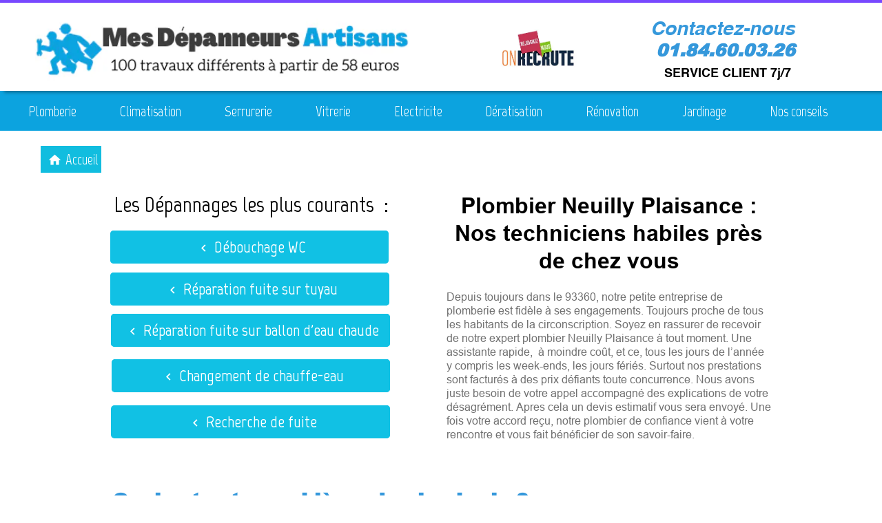

--- FILE ---
content_type: text/html; charset=utf-8
request_url: https://www.mesdepanneurs-artisans.fr/Plombier-Neuilly-Plaisance.VH.htm
body_size: 125827
content:
<!DOCTYPE html><html lang=fr>
  <head>
    <link rel="preload" href="https://st0.cdnsw.com/assets/precompile/viewer2_all-8580708725f69992cc4503593edd9d94.css" as="style" />
    <link rel="preload" href="https://st0.cdnsw.com/assets/precompile/fr-viewer_all-5c7f58b9e826640b9edf5dc6adcd9eb4.js" as="script" />
      <link rel="dns-prefetch preconnect" href="https://v-images.cdnsw.com" crossorigin="anonymous"/>
    
    <title>mes dépanneurs Artisans dépannage à 80€</title>
<meta name="theme-color" content="#fff">

<meta name="keywords" content="mes dépanneurs,dépanneurs,mes depanneurs engie,engie plombier,plombier dépanneurs">

<meta property="og:title" content="mes dépanneurs Artisans dépannage à 80€">
<meta property="og:type" content="website">
<meta property="og:url" content="https://www.mesdepanneurs-artisans.fr/Plombier-Neuilly-Plaisance.VH.htm">
<meta property="og:image" content="https://www.mesdepanneurs-artisans.fr/site/screenshot/?size_preset=fb&amp;v=1641080920">
<meta property="og:site_name" content="mes dépanneurs Artisans dépannage à 80€">

<meta name="referrer" content="unsafe-url">

<meta name="google-site-verification" content="dN0j45phUFhu96pzN6JI92WN9JHG3fI-rHREqKw9qsI">
<link rel="image_src" href="https://www.mesdepanneurs-artisans.fr/site/screenshot/?size_preset=fb" />
<link rel="shortcut icon" href="/favicon.ico?ts=0" />

    <meta id="viewport" name="viewport" content="width=device-width, initial-scale=1.0, maximum-scale=1.0, user-scalable=no">
      <link rel="apple-touch-icon" sizes="57x57" href="https://v-images.cdnsw.com/site-favicons/1673745.png?preset=apple_touch_icon_57x57&amp;cache_key=1602550138" />
      <link rel="apple-touch-icon" sizes="72x72" href="https://v-images.cdnsw.com/site-favicons/1673745.png?preset=apple_touch_icon_72x72&amp;cache_key=1602550138" />
      <link rel="apple-touch-icon" sizes="114x114" href="https://v-images.cdnsw.com/site-favicons/1673745.png?preset=apple_touch_icon_114x114&amp;cache_key=1602550138" />
      <link rel="apple-touch-icon" sizes="192x192" href="https://v-images.cdnsw.com/site-favicons/1673745.png?preset=apple_touch_icon_192x192&amp;cache_key=1602550138" />
      <style>.body{font-family:&quot;Inter&quot;,sans-serif}a{outline:none}.body{color:#2D2D2D}.body a{color:#000}.uit_tbl{padding:0;margin:0}.uit_cttxt,.uit_ttltxt,.uit_tbl .c{padding:0;border:none;overflow:hidden}.uit_cttxt,.uit_ttltxt{position:relative}.uit_ttl,.uit_ct{margin:0;position:relative}.uit_cttxt{font-size:12px;font-size-adjust:none;font-style:normal;font-variant:normal;font-weight:normal}#pages div.component{position:absolute;opacity:0;visibility:hidden;animation-fill-mode:forwards;-webkit-animation-fill-mode:forwards;animation-timing-function:ease-in-out;-webkit-animation-timing-function:ease-in-out}div.componentBody{width:100%;height:100%;overflow:hidden;position:absolute;z-index:1000}div.componentBody.UI_Text{overflow:visible}#theme_body{position:relative;z-index:50}#pageContainer{margin-left:auto;margin-right:auto}#pageContainer,#pages{width:800px;height:200px}#pages{position:absolute;z-index:0}*{margin:0px}.font_xxsmall{font-size:10px;line-height:12px}.font_xsmall{font-size:12px;line-height:16px}.font_14px{font-size:14px;line-height:1.2em}.font_small{font-size:16px;line-height:20px}.font_medium{font-size:18px;line-height:24px}.font_20px{font-size:20px;line-height:1.2em}.font_large{font-size:24px;line-height:32px}.font_28px{font-size:28px;line-height:1.2em}.font_xlarge{font-size:32px;line-height:40px}.font_42px{font-size:42px;line-height:1.2em}.font_xxlarge{font-size:48px;line-height:58px}#body{position:relative;overflow:hidden}
</style>
    <meta id=prerendered_critical_css>
    <style>:root{--bleu-100:#E9E9FF;--bleu-500:#696CFF;--bleu-700:#2C30A0;--gris-0:#FFFFFF;--gris-100:#F7F7FA;--gris-200:#DCDCE2;--gris-300:#C0C0C9;--gris-400:#A4A4B0;--gris-500:#888897;--gris-600:#6C6C7F;--gris-700:#505066;--gris-800:#34344D;--gris-900:#1B1C33;--jaune-100:#FFF2E2;--jaune-500:#CC8925;--jaune-700:#9E702A;--orange-100:#FFD3BD;--orange-200:#FFC2A3;--orange-300:#FFB18A;--orange-50:#FFF4EF;--orange-500:#FF8F57;--orange-600:#DD713C;--orange-700:#CC5C24;--rose-100:#FFBDE0;--rose-200:#FFA3D4;--rose-300:#FF8AC8;--rose-50:#FFF0F8;--rose-500:#FF70BC;--rose-600:#F0429F;--rose-700:#DA2F8A;--rouge-100:#FFE7E6;--rouge-500:#FF5757;--rouge-700:#AC3939;--vert-100:#E4F8F0;--vert-500:#1EA97C;--vert-700:#236D55;--violet-100:#E9E4FF;--violet-200:#D7CCFF;--violet-300:#AB96FF;--violet-400:#8C6FFF;--violet-50:#F8F6FF;--violet-500:#7848FF;--violet-600:#6338DC;--violet-700:#5122BE;--violet-800:#3E238B;--violet-900:#311D58;--spacing-4:4px;--spacing-6:6px;--spacing-8:8px;--spacing-10:10px;--spacing-12:12px;--spacing-14:14px;--spacing-16:16px;--spacing-20:20px;--spacing-24:24px;--spacing-30:30px;--spacing-40:40px;--spacing-60:60px;--spacing-80:80px;--spacing-100:100px;--spacing-120:120px;--radius-4:4px;--radius-6:6px;--radius-8:8px;--radius-12:12px;--radius-16:16px;--radius-20:20px;--radius-100:100px;--neutral-5:var(--gris-800);--neutral-4:var(--gris-200);--neutral-3:var(--gris-300);--neutral-2:var(--gris-600);--neutral-1:var(--gris-200);--neutral:var(--gris-100);--secondary-6:var(--orange-50);--secondary-4:var(--orange-10);--secondary:var(--orange-300);--primary-6:var(--violet-100);--primary-5:var(--violet-200);--primary-4:var(--violet-300);--primary-3:var(--violet-300);--primary-2:var(--violet-400);--primary-1:var(--violet-400);--primary:var(--violet-500);--font-primary:&#39;Inter&#39;;--font-secondary:sans-serif;--text-base-size:1em;--text-scale-ratio:1.3;--text-xs:calc(1em / (var(--text-scale-ratio) * var(--text-scale-ratio)));--text-sm:.9em;--text-md:calc(1em * var(--text-scale-ratio));--text-lg:calc(1em * var(--text-scale-ratio) * var(--text-scale-ratio));--text-xl:calc(1em * var(--text-scale-ratio) * var(--text-scale-ratio) * var(--text-scale-ratio));--text-xxl:calc(1em * var(--text-scale-ratio) * var(--text-scale-ratio) * var(--text-scale-ratio) * var(--text-scale-ratio));--text-xxxl:calc(1em * var(--text-scale-ratio) * var(--text-scale-ratio) * var(--text-scale-ratio) * var(--text-scale-ratio) * var(--text-scale-ratio));--heading-line-height:1.2;--body-line-height:1.4;--heading-spacing:0.375em}
</style>
    <style>.-textNeutral{color:var(--neutral)}.-backgroundNeutral{background-color:var(--neutral)}.-textSecondary{color:var(--secondary)}.-backgroundSecondary{background-color:var(--secondary)}.-textPrimary{color:var(--primary)}.-backgroundPrimary{background-color:var(--primary)}.-textWarning{color:var(--warning)}.-backgroundWarning{background-color:var(--warning)}.-textError{color:var(--error)}.-backgroundError{background-color:var(--error)}.-textSucess{color:var(--success)}.-backgroundSucess{background-color:var(--success)}.-c1.-textNeutral{color:var(--neutral-1) !important}.-c1.-backgroundNeutral{background-color:var(--neutral-1) !important}.-c1.-textSecondary{color:var(--secondary-1) !important}.-c1.-backgroundSecondary{background-color:var(--secondary-1) !important}.-c1.-textPrimary{color:var(--primary-1) !important}.-c1.-backgroundPrimary{background-color:var(--primary-1) !important}.-c2.-textNeutral{color:var(--neutral-2) !important}.-c2.-backgroundNeutral{background-color:var(--neutral-2) !important}.-c2.-textSecondary{color:var(--secondary-2) !important}.-c2.-backgroundSecondary{background-color:var(--secondary-2) !important}.-c2.-textPrimary{color:var(--primary-2) !important}.-c2.-backgroundPrimary{background-color:var(--primary-2) !important}.-c3.-textNeutral{color:var(--neutral-3) !important}.-c3.-backgroundNeutral{background-color:var(--neutral-3) !important}.-c3.-textSecondary{color:var(--secondary-3) !important}.-c3.-backgroundSecondary{background-color:var(--secondary-3) !important}.-c3.-textPrimary{color:var(--primary-3) !important}.-c3.-backgroundPrimary{background-color:var(--primary-3) !important}.-c4.-textNeutral{color:var(--neutral-4) !important}.-c4.-backgroundNeutral{background-color:var(--neutral-4) !important}.-c4.-textSecondary{color:var(--secondary-4) !important}.-c4.-backgroundSecondary{background-color:var(--secondary-4) !important}.-c4.-textPrimary{color:var(--primary-4) !important}.-c4.-backgroundPrimary{background-color:var(--primary-4) !important}.-c5.-textNeutral{color:var(--neutral-5) !important}.-c5.-backgroundNeutral{background-color:var(--neutral-5) !important}.-c5.-textSecondary{color:var(--secondary-5) !important}.-c5.-backgroundSecondary{background-color:var(--secondary-5) !important}.-c5.-textPrimary{color:var(--primary-5) !important}.-c5.-backgroundPrimary{background-color:var(--primary-5) !important}.text-body{color:var(--gris-900)}.text-primary{color:var(--violet-500)}.text-primary_medium{color:var(--violet-300)}.text-primary-dark{color:var(--violet-700)}.text-grey{color:var(--gris-600)}.text-disabled{color:var(--gris-300)}.text-disabled_with_bg{color:var(--gris-500)}.text-error{color:var(--rouge-500)}.text-error_dark{color:var(--rouge-700)}.text-error_light{color:var(--rouge-100)}.text-headings{color:var(--violet-900)}.text-info{color:var(--bleu-500)}.text-legends{color:var(--gris-500)}.text-sub_headings{color:var(--violet-800)}.text-success{color:var(--vert-500)}.text-warning{color:var(--jaune-500)}.text-white{color:var(--gris-0)}.background-success{background-color:var(--vert-500)}.background-surface{background-color:var(--gris-100)}.background-primary_ultraLight{background-color:var(--violet-50)}.background-white{background-color:var(--gris-0)}.background-primary{background-color:var(--violet-500)}#loadingNodeBG,#progressLoading{position:fixed;top:0px;height:4px;left:0}#loadingNodeBG{right:0;background-color:rgba(255,255,255,0.5);z-index:100;-webkit-transition:0.4s,ease,0s,-webkit-transform;transition:0.4s,ease,0s,-webkit-transform;transition:transform,0.4s,ease,0s;transition:transform,0.4s,ease,0s,-webkit-transform;-webkit-transform:translateY(0);transform:translateY(0)}#loadingNodeBG.finish{-webkit-transform:translateY(-5px);transform:translateY(-5px);-webkit-transition-delay:1.5s;transition-delay:1.5s}#progressLoading{background-color:var(--primary);z-index:1001;-webkit-animation:progress-animation 7s ease-out forwards;animation:progress-animation 7s ease-out forwards}#progressLoading::after{border-radius:25px;box-shadow:5px 0 5px rgba(0,0,0,0.3);content:&quot;&quot;;height:4px;position:absolute;right:0;width:20px}@-webkit-keyframes progress-animation{0%{width:1%}10%{width:15%}20%{width:18%}30%{width:28%}40%{width:31%}50%{width:35%}65%{width:40%}75%{width:42%}85%{width:45%}92%{width:47%}100%{width:50%}}@keyframes progress-animation{0%{width:1%}10%{width:15%}20%{width:18%}30%{width:28%}40%{width:31%}50%{width:35%}65%{width:40%}75%{width:42%}85%{width:45%}92%{width:47%}100%{width:50%}}#loadingNode{display:none}.detected_device_desktop #loadingNode{display:block;position:fixed;right:10px;-webkit-transition:opacity 0.3s ease 0.1s,-webkit-transform 0.3s ease 0.1s;transition:opacity 0.3s ease 0.1s,-webkit-transform 0.3s ease 0.1s;transition:opacity 0.3s ease 0.1s,transform 0.3s ease 0.1s;transition:opacity 0.3s ease 0.1s,transform 0.3s ease 0.1s,-webkit-transform 0.3s ease 0.1s;-webkit-transform:translateY(0);transform:translateY(0);z-index:75001;top:0;opacity:1}#loadingNode.done_opa{opacity:.3}#loadingNode.done.outer{-webkit-transform:translateY(-25px);transform:translateY(-25px)}#loading_sitew{background-color:#ffffff;font-family:&#39;Inter&#39;, sans-serif;text-align:center;border-radius:0 0 5px 5px;padding:10px 25px;cursor:pointer;position:relative;-webkit-transition:border-radius,0.4s,ease;transition:border-radius,0.4s,ease;color:#2f2d30}#loading_sitew .main{font-size:12px;cursor:default;-webkit-user-select:none;-moz-user-select:none;-ms-user-select:none;user-select:none;line-height:1;margin-bottom:10px}#loadingNode a,#loadingNode a:visited,#loading_sitew a,#loading_sitew a:visited{text-decoration:none;color:inherit}#loadingNode a:hover{text-decoration:none}#loadingNode .slogan{opacity:0;background-color:#fff;color:#2f2d30;font-family:&#39;Inter&#39;, sans-serif;font-size:12px;padding:3px 2px;text-align:center;-webkit-transform:translateY(-100%);transform:translateY(-100%);-webkit-transition:0.3s,ease,-webkit-transform;transition:0.3s,ease,-webkit-transform;transition:transform,0.3s,ease;transition:transform,0.3s,ease,-webkit-transform;position:absolute;top:100%;left:0;right:0;border-radius:0 0 3px 3px}#loadingNode .slogan&gt;p{cursor:default;-webkit-user-select:none;-moz-user-select:none;-ms-user-select:none;user-select:none}#loadingNode .slogan .cta_viewer{display:inline-block;font-size:14px;margin:5px;padding:5px 14px;text-decoration:none;border-radius:35px;line-height:16px;cursor:pointer}#loadingNode:hover{opacity:1}#loadingNode:hover #loading_sitew{border-radius:0}#loadingNode:hover .slogan{opacity:1;-webkit-transform:translateY(0);transform:translateY(0)}#logo{display:-webkit-box;display:flex;-webkit-box-orient:horizontal;-webkit-box-direction:normal;flex-direction:row;-webkit-box-pack:start;justify-content:start;flex-direction:row;flex-wrap:nowrap}#logo.logo_small{-webkit-box-pack:center;justify-content:center}
</style>
    <meta id=site_engine_css />
    <meta id=ui_css />
    <meta id=theme_css />
    <meta id=block_font_css />
    <meta id=block_custom_styles_css />
    <meta id=presets_custom_styles_css />
    <meta id=site_css />
    <meta id=block_positions_css />
    <meta id=device_screen_css />
    <meta id=mobile_auto_css />
    <meta id=mobile_tree_css />
    <meta id=section_css />
    <!-- Generated on 2025-12-03 10:08:44 +0100 in full_cache_key="1p5ko/VH/fr" fast_cache_key="VH_1673745__" bl_key=1673745.VH. from 9.server unicorn  page_id=101071877/cpt_id= lang=fr_US -->
    <link rel="canonical" href="https://www.mesdepanneurs-artisans.fr/Plombier-Neuilly-Plaisance.VH.htm" />
    <meta name="csrf-param" content="authenticity_token" />
<meta name="csrf-token" content="DhqkgD1K2/uNg3iIeFXh1F8uog39ov5SDq6TXt1oy1zprqgznGVDKd8nUXIhfhRHNzIVC4uT9hTsRUS/wv7ZJA==" />
  </head>
  <body>
    <div id="loadingNodeBG" class='pro'>
      <div id="progressLoading"></div>
    </div>
    <!-- bid= bv=-1 -->
    <div id="loadingNode" class='pro outer'>
</div>

    <script>
      function loadCSS(e,t,n,o,s){
var c=window.document.createElement("link"),l=t||window.document.getElementsByTagName("script")[0],a=window.document.styleSheets
;c.rel="stylesheet";c.href=e;c.media=s?"only x":n||"all"
;o&&(c.onload=o);l.parentNode.insertBefore(c,l);if(s){
c.onloadcssdefined=function(t){
for(var n,o=0;o<a.length;o++)a[o].href&&a[o].href.indexOf(e)>-1&&(n=!0)
;n?window.requestAnimationFrame(t):setTimeout(function(){
c.onloadcssdefined(t)})};c.onloadcssdefined(function(){
c.media=n||"all"})}return c}function loadStyle(e,t){
var n=document.createElement('style');n.type='text/css'
;n.styleSheet?n.styleSheet.cssText=e:n.appendChild(document.createTextNode(e))
;var o=t||window.document.getElementsByTagName("script")[0]
;o.parentNode.insertBefore(n,o);return n}
function stylesheet_path(e){return{
menu_all:"/assets/precompile/cpts/menu/all-c48b6cb3d78c47ca12d89c45d4dd58c1.css",
faq_all:"/stylesheets/precompile/cpts/faq/all.css",
social_block:"/assets/precompile/cpts/common/social_block-79f5061b79dc8dfff28727961745ceab.css"
}[e]}loadCSSAsync=function(e,t,n,o){loadCSS(e,t,n,o,!0)};
      loadCSSAsync("https://st0.cdnsw.com/assets/precompile/viewer2_all-8580708725f69992cc4503593edd9d94.css",document.getElementById("site_engine_css"),"all",function(){
        //supprime le css critical
        var criticalCssMeta = document.getElementById("prerendered_critical_css");
        if (criticalCssMeta && criticalCssMeta.previousElementSibling && criticalCssMeta.previousElementSibling.tagName === "STYLE") {
          criticalCssMeta.previousElementSibling.remove();
        }
      }) 
      MobileBarExtraButtons=["link_page","link_tel","link_email","link_geo"]
;var deviceDetector={map:{mobile:{mobile:{max_width:502,
orientation:"portrait-primary"},mobile_auto:{max_width:502,
orientation:"portrait-primary"},mobile_tree:{max_width:502,
orientation:"portrait-primary"}},mobile_landscape:{mobile:{
max_width:736,orientation:"landscape-primary"},
mobile_landscape:{max_width:980,orientation:"landscape-primary"
},mobile_auto:{max_width:980,orientation:"landscape-primary"},
mobile_tree:{max_width:980,orientation:"landscape-primary"},
tablet:{max_width:910,orientation:"landscape-primary"}},tablet:{
tablet:{max_width:910,orientation:"portrait-primary"},mobile:{
max_width:768,orientation:"portrait-primary"},mobile_landscape:{
max_width:800,orientation:"portrait-primary"}}},
devices:["mobile","mobile_landscape","tablet"],
detect:function(){function e(){try{
return window.self!==window.top}catch(t){return!0}}
var i="desktop";this.w=window.outerWidth||screen.availWidth
;this.h=window.outerHeight||screen.availHeight;if(e()){
var t=window,a='inner';if(!('innerWidth'in window)){a='client'
;t=document.documentElement||document.body}this.w=t[a+'Width']
;this.h=t[a+'Height']}
if(0==window.outerWidth&&0==window.outerHeight&&90===Math.abs(window.orientation)){
var o=this.w;this.w=this.h;this.h=o}
this.orientation=this.w>this.h&&this.w>=460?"landscape-primary":"portrait-primary"
;this.real_device=null
;for(var i=null,r=0;r<this.devices.length;r++){
var n=this.devices[r],d=this.map[n][n]
;d&&this.w<=d.max_width&&this.orientation==d.orientation&&(this.real_device=this.real_device||n)
;var s=this.device_modes[n],c=this.map[n][s]
;c&&this.w<=c.max_width&&this.orientation==c.orientation&&(i=i||s)
}this.real_device=this.real_device||"desktop"
;i=this.force_device_mode||i||"desktop"
;navigator.userAgent.match(/IEMobile\/10\.0/)&&"mobile_auto"==i&&(i="desktop")
;document.body.className=document.body.className.replace(/ *detected_device_.+?( |$) */g," ")+" detected_device_"+("mobile_tree"==i?"mobile":i)
;return i||"desktop"},bestSourceDevice:function(e){
var i=["mobile","mobile_landscape","tablet","desktop","mobile_tree"]
;cd=Math.max(i.indexOf(e)-1,0);i[cd]==e&&(cd+=1)
;for(;"desktop"!=i[cd]&&this.device_modes[i[cd]]!=i[cd];){cd+=1
;i[cd]==e&&(cd+=1)}return i[cd]},loadDeviceScreenCss:function(){
this.device_screen_css||(this.device_screen_css=loadStyle("  #pageContainer, #pages,   /*system*/#theme_body,#site_content,#theme_page,#theme_header,#theme_footer,#page,#theme_content,#theme_menu /*theme size overiding*/{width:100%;/*beautifullmam has specific css with margin */margin-right:0;margin-left:0;}#body.body{overflow:hidden}",document.getElementById("device_screen_css")))
},removeDeviceScreenCss:function(){
this.device_screen_css&&$(this.device_screen_css).remove()
;this.device_screen_css=null}};
      deviceDetector.device_modes={"desktop":"desktop","mobile":"mobile","mobile_landscape":"mobile","tablet":"desktop"}
      var current_device=deviceDetector.detect()
      var mobile_auto_css="#pages{left:0}#pages div.component.visible{position:static}#pages div.component.visible .componentBody{position:relative}#pages div.component{max-width:100%;height:auto}.uim_sh li a,.uim_sv li a{color:inherit}\n"
      var mobile_tree_css="#mobile_wrapper{position:relative;transform:translateX(-50%);-webkit-transform:translateX(-50%);-moz-transform:translateX(-50%);-o-transform:translateX(-50%);-ms-transform:translateX(-50%)}#footer_zone .component:not(.force_height) .componentBody,#mobile_wrapper .component:not(.force_height) .componentBody{position:static;height:auto;width:auto;text-align:center}.hide_mobile{display:none !important}\n"
      console.log("Starting up on ",current_device)
      if (current_device=="mobile_auto"){
        loadStyle(mobile_auto_css,document.getElementById("mobile_auto_css"))
      }else if (current_device=="mobile_tree"){
        loadStyle(mobile_tree_css,document.getElementById("mobile_tree_css"))
      }else if (current_device!="desktop"){
        deviceDetector.loadDeviceScreenCss()
        var hideContentNode=loadStyle("#pages{opacity:0}",document.getElementById("theme_css"))
      }
      loadStyle(".body,#TB_window,.lg,.site_textbox{font-family:'PT Sans',sans-serif}\n#theme_background{bottom:0;left:0;position:absolute;right:0;top:0;overflow:hidden}\n#theme_content{bottom:0;left:50%;max-width:100%;position:absolute;top:0;border-style:solid;-webkit-transform:translateX(-50%);transform:translateX(-50%)}\n#theme_body{width:100%}\n#u2_foreground{opacity:0}\n#u2_foreground,#theme_content{border-width:0;width:1000px}\n.ui_search_suggest{color:#565656}\n.UI_Forum .uif_posts.gtbackdrop_preset .uif_posts_container,.UI_Forum .uif_topics.gtbackdrop_preset\u003e.gt_backdrop_content{padding:20px}\n.UI_Store .uis_bill_breadcrumb\u003ediv::before{top:0}\n.uifaq_title{color:#cecece}\n.default_preset_1 .uifaq_question_wrapper{margin-bottom:15px;border-bottom:1px solid #ccc}\n.default_preset_1 .uifaq_question{font-size:16px;padding:10px 5px}\n.default_preset_1 .uifaq_answer{padding:10px;text-align:justify}\n.default_preset_2 .uifaq_question_wrapper{margin-bottom:15px;background-color:#fff}\n.default_preset_2 .uifaq_question{font-size:16px;padding:10px 5px}\n.default_preset_2 .uifaq_answer{padding:5px}\n.default_preset_2 .uifaq_question_wrapper.uifaq_open .uifaq_question{font-size:18px}\n.component.selected .block_section{background:#fff;color:#333}\n.component.selected .block_section .uis_prod input.uis_prod_name{color:#333}",document.getElementById("theme_css"))

            loadStyle("@-webkit-keyframes selected_element{\n50%{\nopacity:0;\n-webkit-transform:translate3d(0px, 100%, 0px);\ntransform:translate3d(0px, 100%, 0px)\n}\n51%{\nopacity:0;\n-webkit-transform:translate3d(0px, -100%, 0px);\ntransform:translate3d(0px, -100%, 0px)\n}\n100%{\nopacity:1;\n-webkit-transform:translate3d(0px, 0px, 0px);\ntransform:translate3d(0px, 0px, 0px)\n}\n\n}\n@keyframes selected_element{\n50%{\nopacity:0;\n-webkit-transform:translate3d(0px, 100%, 0px);\ntransform:translate3d(0px, 100%, 0px)\n}\n51%{\nopacity:0;\n-webkit-transform:translate3d(0px, -100%, 0px);\ntransform:translate3d(0px, -100%, 0px)\n}\n100%{\nopacity:1;\n-webkit-transform:translate3d(0px, 0px, 0px);\ntransform:translate3d(0px, 0px, 0px)\n}\n\n}\n.component_1161942674 .uim_p_201 ul{\nlist-style:outside none none;\npadding:0\n}\n.component_1161942674 .uim_p_201 ul li.uim_dhv_li_first{\nfont-size:24px;\nline-height:1.27em\n}\n.component_1161942674 .uim_p_201 ul li.uim_dhv_li_first\u003espan\u003ea{\ncolor:hsla(183, 0%, 100%, 1.00);\nbackground-color:hsl(190, 86%, 47%);\npadding:0.5em;\n-webkit-transition:color 0.25s linear,background-color 0.25s linear;\ntransition:color 0.25s linear,background-color 0.25s linear\n}\n.component_1161942674 .uim_p_201 ul li.uim_dhv_li_first\u003espan\u003ea:hover,.component_1161942674 .uim_p_201 ul li.uim_dhv_li_first\u003espan\u003ea:active,.component_1161942674 .uim_p_201 ul li.uim_dhv_li_first\u003espan\u003ea:focus{\ntext-decoration:none\n}\n.component_1161942674 .uim_p_201 ul li.uim_dhv_li_first .uim_m{\nmargin:5px 1em\n}\n.component_1161942674 .uim_p_201 ul li.uim_dhv_li_first:hover\u003espan\u003ea{\ncolor:hsla(190, 0%, 100%, 1.00);\nbackground-color:hsl(190, 86%, 47%)\n}\n.component_1161942674 .uim_p_201 ul li.uim_dhv_li_first.selected\u003espan\u003ea{\n-webkit-animation:selected_element 0.3s ease normal forwards;\nanimation:selected_element 0.3s ease normal forwards;\ncolor:hsla(190, 0%, 100%, 1.00);\nbackground-color:hsl(190, 86%, 47%)\n}\n.component_1161942674 .uim_p_201 ul li.uim_dhv_li_first.selected\u003e.uim_m::before{\nbackground-color:hsl(190, 86%, 48%);\nopacity:1;\n-webkit-transform:translate3d(0px, 0, 0px);\ntransform:translate3d(0px, 0, 0px);\n-webkit-transition-timing-function:cubic-bezier(0.4, 0, 0.2, 1);\ntransition-timing-function:cubic-bezier(0.4, 0, 0.2, 1)\n}\n.component_1161942674 .uim_p_201 ul .uim_m::before{\nbackground-color:hsl(190, 86%, 47%);\nbottom:0;\ncontent:\"\";\nheight:3px;\nleft:0;\nopacity:0;\nposition:absolute;\n-webkit-transform:translate3d(0px, -3em, 0px);\ntransform:translate3d(0px, -3em, 0px);\n-webkit-transition:all 0.3s ease;\ntransition:all 0.3s ease;\nwidth:100%;\nz-index:20\n}\n.component_1161942674 .uim_p_201\u003eli:last-child\u003espan\u003ea::after{\ndisplay:block\n}\n.component_1161942674 .uim_p_201.uim_cv ul li a{\ntext-align:center\n}\n.component_1161942674 .uim_p_201.uim_ch ul{\ntext-align:center\n}\n\n\n@-webkit-keyframes selected_element{\n50%{\nopacity:0;\n-webkit-transform:translate3d(0px, 100%, 0px);\ntransform:translate3d(0px, 100%, 0px)\n}\n51%{\nopacity:0;\n-webkit-transform:translate3d(0px, -100%, 0px);\ntransform:translate3d(0px, -100%, 0px)\n}\n100%{\nopacity:1;\n-webkit-transform:translate3d(0px, 0px, 0px);\ntransform:translate3d(0px, 0px, 0px)\n}\n\n}\n@keyframes selected_element{\n50%{\nopacity:0;\n-webkit-transform:translate3d(0px, 100%, 0px);\ntransform:translate3d(0px, 100%, 0px)\n}\n51%{\nopacity:0;\n-webkit-transform:translate3d(0px, -100%, 0px);\ntransform:translate3d(0px, -100%, 0px)\n}\n100%{\nopacity:1;\n-webkit-transform:translate3d(0px, 0px, 0px);\ntransform:translate3d(0px, 0px, 0px)\n}\n\n}\n.component_1161942675 .uim_p_201 ul{\nlist-style:outside none none;\npadding:0\n}\n.component_1161942675 .uim_p_201 ul li.uim_dhv_li_first{\nfont-size:24px;\nline-height:1.27em\n}\n.component_1161942675 .uim_p_201 ul li.uim_dhv_li_first\u003espan\u003ea{\ncolor:hsla(183, 0%, 100%, 1.00);\nbackground-color:hsl(190, 86%, 48%);\npadding:0.5em;\n-webkit-transition:color 0.25s linear,background-color 0.25s linear;\ntransition:color 0.25s linear,background-color 0.25s linear\n}\n.component_1161942675 .uim_p_201 ul li.uim_dhv_li_first\u003espan\u003ea:hover,.component_1161942675 .uim_p_201 ul li.uim_dhv_li_first\u003espan\u003ea:active,.component_1161942675 .uim_p_201 ul li.uim_dhv_li_first\u003espan\u003ea:focus{\ntext-decoration:none\n}\n.component_1161942675 .uim_p_201 ul li.uim_dhv_li_first .uim_m{\nmargin:5px 1em\n}\n.component_1161942675 .uim_p_201 ul li.uim_dhv_li_first:hover\u003espan\u003ea{\ncolor:hsla(190, 0%, 100%, 1.00);\nbackground-color:hsl(190, 86%, 48%)\n}\n.component_1161942675 .uim_p_201 ul li.uim_dhv_li_first.selected\u003espan\u003ea{\n-webkit-animation:selected_element 0.3s ease normal forwards;\nanimation:selected_element 0.3s ease normal forwards;\ncolor:hsla(190, 0%, 100%, 1.00);\nbackground-color:hsl(190, 86%, 48%)\n}\n.component_1161942675 .uim_p_201 ul li.uim_dhv_li_first.selected\u003e.uim_m::before{\nbackground-color:hsl(190, 86%, 48%);\nopacity:1;\n-webkit-transform:translate3d(0px, 0, 0px);\ntransform:translate3d(0px, 0, 0px);\n-webkit-transition-timing-function:cubic-bezier(0.4, 0, 0.2, 1);\ntransition-timing-function:cubic-bezier(0.4, 0, 0.2, 1)\n}\n.component_1161942675 .uim_p_201 ul .uim_m::before{\nbackground-color:hsl(190, 86%, 48%);\nbottom:0;\ncontent:\"\";\nheight:3px;\nleft:0;\nopacity:0;\nposition:absolute;\n-webkit-transform:translate3d(0px, -3em, 0px);\ntransform:translate3d(0px, -3em, 0px);\n-webkit-transition:all 0.3s ease;\ntransition:all 0.3s ease;\nwidth:100%;\nz-index:20\n}\n.component_1161942675 .uim_p_201\u003eli:last-child\u003espan\u003ea::after{\ndisplay:block\n}\n.component_1161942675 .uim_p_201.uim_cv ul li a{\ntext-align:center\n}\n.component_1161942675 .uim_p_201.uim_ch ul{\ntext-align:center\n}\n\n\n@-webkit-keyframes selected_element{\n50%{\nopacity:0;\n-webkit-transform:translate3d(0px, 100%, 0px);\ntransform:translate3d(0px, 100%, 0px)\n}\n51%{\nopacity:0;\n-webkit-transform:translate3d(0px, -100%, 0px);\ntransform:translate3d(0px, -100%, 0px)\n}\n100%{\nopacity:1;\n-webkit-transform:translate3d(0px, 0px, 0px);\ntransform:translate3d(0px, 0px, 0px)\n}\n\n}\n@keyframes selected_element{\n50%{\nopacity:0;\n-webkit-transform:translate3d(0px, 100%, 0px);\ntransform:translate3d(0px, 100%, 0px)\n}\n51%{\nopacity:0;\n-webkit-transform:translate3d(0px, -100%, 0px);\ntransform:translate3d(0px, -100%, 0px)\n}\n100%{\nopacity:1;\n-webkit-transform:translate3d(0px, 0px, 0px);\ntransform:translate3d(0px, 0px, 0px)\n}\n\n}\n.component_1161942676 .uim_p_201 ul{\nlist-style:outside none none;\npadding:0\n}\n.component_1161942676 .uim_p_201 ul li.uim_dhv_li_first{\nfont-size:24px;\nline-height:1.27em\n}\n.component_1161942676 .uim_p_201 ul li.uim_dhv_li_first\u003espan\u003ea{\ncolor:hsla(183, 0%, 100%, 1.00);\nbackground-color:hsl(190, 86%, 48%);\npadding:0.5em;\n-webkit-transition:color 0.25s linear,background-color 0.25s linear;\ntransition:color 0.25s linear,background-color 0.25s linear\n}\n.component_1161942676 .uim_p_201 ul li.uim_dhv_li_first\u003espan\u003ea:hover,.component_1161942676 .uim_p_201 ul li.uim_dhv_li_first\u003espan\u003ea:active,.component_1161942676 .uim_p_201 ul li.uim_dhv_li_first\u003espan\u003ea:focus{\ntext-decoration:none\n}\n.component_1161942676 .uim_p_201 ul li.uim_dhv_li_first .uim_m{\nmargin:5px 1em\n}\n.component_1161942676 .uim_p_201 ul li.uim_dhv_li_first:hover\u003espan\u003ea{\ncolor:hsla(190, 0%, 100%, 1.00);\nbackground-color:hsl(190, 86%, 48%)\n}\n.component_1161942676 .uim_p_201 ul li.uim_dhv_li_first.selected\u003espan\u003ea{\n-webkit-animation:selected_element 0.3s ease normal forwards;\nanimation:selected_element 0.3s ease normal forwards;\ncolor:hsla(190, 0%, 100%, 1.00);\nbackground-color:hsl(190, 86%, 48%)\n}\n.component_1161942676 .uim_p_201 ul li.uim_dhv_li_first.selected\u003e.uim_m::before{\nbackground-color:hsl(190, 86%, 48%);\nopacity:1;\n-webkit-transform:translate3d(0px, 0, 0px);\ntransform:translate3d(0px, 0, 0px);\n-webkit-transition-timing-function:cubic-bezier(0.4, 0, 0.2, 1);\ntransition-timing-function:cubic-bezier(0.4, 0, 0.2, 1)\n}\n.component_1161942676 .uim_p_201 ul .uim_m::before{\nbackground-color:hsl(190, 86%, 48%);\nbottom:0;\ncontent:\"\";\nheight:3px;\nleft:0;\nopacity:0;\nposition:absolute;\n-webkit-transform:translate3d(0px, -3em, 0px);\ntransform:translate3d(0px, -3em, 0px);\n-webkit-transition:all 0.3s ease;\ntransition:all 0.3s ease;\nwidth:100%;\nz-index:20\n}\n.component_1161942676 .uim_p_201\u003eli:last-child\u003espan\u003ea::after{\ndisplay:block\n}\n.component_1161942676 .uim_p_201.uim_cv ul li a{\ntext-align:center\n}\n.component_1161942676 .uim_p_201.uim_ch ul{\ntext-align:center\n}\n\n\n@-webkit-keyframes selected_element{\n50%{\nopacity:0;\n-webkit-transform:translate3d(0px, 100%, 0px);\ntransform:translate3d(0px, 100%, 0px)\n}\n51%{\nopacity:0;\n-webkit-transform:translate3d(0px, -100%, 0px);\ntransform:translate3d(0px, -100%, 0px)\n}\n100%{\nopacity:1;\n-webkit-transform:translate3d(0px, 0px, 0px);\ntransform:translate3d(0px, 0px, 0px)\n}\n\n}\n@keyframes selected_element{\n50%{\nopacity:0;\n-webkit-transform:translate3d(0px, 100%, 0px);\ntransform:translate3d(0px, 100%, 0px)\n}\n51%{\nopacity:0;\n-webkit-transform:translate3d(0px, -100%, 0px);\ntransform:translate3d(0px, -100%, 0px)\n}\n100%{\nopacity:1;\n-webkit-transform:translate3d(0px, 0px, 0px);\ntransform:translate3d(0px, 0px, 0px)\n}\n\n}\n.component_1161942677 .uim_p_201 ul{\nlist-style:outside none none;\npadding:0\n}\n.component_1161942677 .uim_p_201 ul li.uim_dhv_li_first{\nfont-size:24px;\nline-height:1.27em\n}\n.component_1161942677 .uim_p_201 ul li.uim_dhv_li_first\u003espan\u003ea{\ncolor:hsla(183, 0%, 100%, 1.00);\nbackground-color:hsl(190, 86%, 48%);\npadding:0.5em;\n-webkit-transition:color 0.25s linear,background-color 0.25s linear;\ntransition:color 0.25s linear,background-color 0.25s linear\n}\n.component_1161942677 .uim_p_201 ul li.uim_dhv_li_first\u003espan\u003ea:hover,.component_1161942677 .uim_p_201 ul li.uim_dhv_li_first\u003espan\u003ea:active,.component_1161942677 .uim_p_201 ul li.uim_dhv_li_first\u003espan\u003ea:focus{\ntext-decoration:none\n}\n.component_1161942677 .uim_p_201 ul li.uim_dhv_li_first .uim_m{\nmargin:5px 1em\n}\n.component_1161942677 .uim_p_201 ul li.uim_dhv_li_first:hover\u003espan\u003ea{\ncolor:hsla(190, 0%, 100%, 1.00);\nbackground-color:hsl(190, 86%, 48%)\n}\n.component_1161942677 .uim_p_201 ul li.uim_dhv_li_first.selected\u003espan\u003ea{\n-webkit-animation:selected_element 0.3s ease normal forwards;\nanimation:selected_element 0.3s ease normal forwards;\ncolor:hsla(190, 0%, 100%, 1.00);\nbackground-color:hsl(190, 86%, 48%)\n}\n.component_1161942677 .uim_p_201 ul li.uim_dhv_li_first.selected\u003e.uim_m::before{\nbackground-color:hsl(190, 86%, 48%);\nopacity:1;\n-webkit-transform:translate3d(0px, 0, 0px);\ntransform:translate3d(0px, 0, 0px);\n-webkit-transition-timing-function:cubic-bezier(0.4, 0, 0.2, 1);\ntransition-timing-function:cubic-bezier(0.4, 0, 0.2, 1)\n}\n.component_1161942677 .uim_p_201 ul .uim_m::before{\nbackground-color:hsl(190, 86%, 48%);\nbottom:0;\ncontent:\"\";\nheight:3px;\nleft:0;\nopacity:0;\nposition:absolute;\n-webkit-transform:translate3d(0px, -3em, 0px);\ntransform:translate3d(0px, -3em, 0px);\n-webkit-transition:all 0.3s ease;\ntransition:all 0.3s ease;\nwidth:100%;\nz-index:20\n}\n.component_1161942677 .uim_p_201\u003eli:last-child\u003espan\u003ea::after{\ndisplay:block\n}\n.component_1161942677 .uim_p_201.uim_cv ul li a{\ntext-align:center\n}\n.component_1161942677 .uim_p_201.uim_ch ul{\ntext-align:center\n}\n\n\n@-webkit-keyframes selected_element{\n50%{\nopacity:0;\n-webkit-transform:translate3d(0px, 100%, 0px);\ntransform:translate3d(0px, 100%, 0px)\n}\n51%{\nopacity:0;\n-webkit-transform:translate3d(0px, -100%, 0px);\ntransform:translate3d(0px, -100%, 0px)\n}\n100%{\nopacity:1;\n-webkit-transform:translate3d(0px, 0px, 0px);\ntransform:translate3d(0px, 0px, 0px)\n}\n\n}\n@keyframes selected_element{\n50%{\nopacity:0;\n-webkit-transform:translate3d(0px, 100%, 0px);\ntransform:translate3d(0px, 100%, 0px)\n}\n51%{\nopacity:0;\n-webkit-transform:translate3d(0px, -100%, 0px);\ntransform:translate3d(0px, -100%, 0px)\n}\n100%{\nopacity:1;\n-webkit-transform:translate3d(0px, 0px, 0px);\ntransform:translate3d(0px, 0px, 0px)\n}\n\n}\n.component_1161942678 .uim_p_201 ul{\nlist-style:outside none none;\npadding:0\n}\n.component_1161942678 .uim_p_201 ul li.uim_dhv_li_first{\nfont-size:24px;\nline-height:1.27em\n}\n.component_1161942678 .uim_p_201 ul li.uim_dhv_li_first\u003espan\u003ea{\ncolor:hsla(183, 0%, 100%, 1.00);\nbackground-color:hsl(190, 86%, 48%);\npadding:0.5em;\n-webkit-transition:color 0.25s linear,background-color 0.25s linear;\ntransition:color 0.25s linear,background-color 0.25s linear\n}\n.component_1161942678 .uim_p_201 ul li.uim_dhv_li_first\u003espan\u003ea:hover,.component_1161942678 .uim_p_201 ul li.uim_dhv_li_first\u003espan\u003ea:active,.component_1161942678 .uim_p_201 ul li.uim_dhv_li_first\u003espan\u003ea:focus{\ntext-decoration:none\n}\n.component_1161942678 .uim_p_201 ul li.uim_dhv_li_first .uim_m{\nmargin:5px 1em\n}\n.component_1161942678 .uim_p_201 ul li.uim_dhv_li_first:hover\u003espan\u003ea{\ncolor:hsla(190, 0%, 100%, 1.00);\nbackground-color:hsl(190, 86%, 48%)\n}\n.component_1161942678 .uim_p_201 ul li.uim_dhv_li_first.selected\u003espan\u003ea{\n-webkit-animation:selected_element 0.3s ease normal forwards;\nanimation:selected_element 0.3s ease normal forwards;\ncolor:hsla(190, 0%, 100%, 1.00);\nbackground-color:hsl(190, 86%, 48%)\n}\n.component_1161942678 .uim_p_201 ul li.uim_dhv_li_first.selected\u003e.uim_m::before{\nbackground-color:hsl(190, 86%, 48%);\nopacity:1;\n-webkit-transform:translate3d(0px, 0, 0px);\ntransform:translate3d(0px, 0, 0px);\n-webkit-transition-timing-function:cubic-bezier(0.4, 0, 0.2, 1);\ntransition-timing-function:cubic-bezier(0.4, 0, 0.2, 1)\n}\n.component_1161942678 .uim_p_201 ul .uim_m::before{\nbackground-color:hsl(190, 86%, 48%);\nbottom:0;\ncontent:\"\";\nheight:3px;\nleft:0;\nopacity:0;\nposition:absolute;\n-webkit-transform:translate3d(0px, -3em, 0px);\ntransform:translate3d(0px, -3em, 0px);\n-webkit-transition:all 0.3s ease;\ntransition:all 0.3s ease;\nwidth:100%;\nz-index:20\n}\n.component_1161942678 .uim_p_201\u003eli:last-child\u003espan\u003ea::after{\ndisplay:block\n}\n.component_1161942678 .uim_p_201.uim_cv ul li a{\ntext-align:center\n}\n.component_1161942678 .uim_p_201.uim_ch ul{\ntext-align:center\n}\n\n\n@-webkit-keyframes selected_element{\n50%{\nopacity:0;\n-webkit-transform:translate3d(0px, 100%, 0px);\ntransform:translate3d(0px, 100%, 0px)\n}\n51%{\nopacity:0;\n-webkit-transform:translate3d(0px, -100%, 0px);\ntransform:translate3d(0px, -100%, 0px)\n}\n100%{\nopacity:1;\n-webkit-transform:translate3d(0px, 0px, 0px);\ntransform:translate3d(0px, 0px, 0px)\n}\n\n}\n@keyframes selected_element{\n50%{\nopacity:0;\n-webkit-transform:translate3d(0px, 100%, 0px);\ntransform:translate3d(0px, 100%, 0px)\n}\n51%{\nopacity:0;\n-webkit-transform:translate3d(0px, -100%, 0px);\ntransform:translate3d(0px, -100%, 0px)\n}\n100%{\nopacity:1;\n-webkit-transform:translate3d(0px, 0px, 0px);\ntransform:translate3d(0px, 0px, 0px)\n}\n\n}\n.component_1161942679 .uim_p_201 ul{\nlist-style:outside none none;\npadding:0\n}\n.component_1161942679 .uim_p_201 ul li.uim_dhv_li_first{\nfont-size:24px;\nline-height:1.27em\n}\n.component_1161942679 .uim_p_201 ul li.uim_dhv_li_first\u003espan\u003ea{\ncolor:hsla(183, 0%, 100%, 1.00);\nbackground-color:hsl(190, 86%, 48%);\npadding:0.5em;\n-webkit-transition:color 0.25s linear,background-color 0.25s linear;\ntransition:color 0.25s linear,background-color 0.25s linear\n}\n.component_1161942679 .uim_p_201 ul li.uim_dhv_li_first\u003espan\u003ea:hover,.component_1161942679 .uim_p_201 ul li.uim_dhv_li_first\u003espan\u003ea:active,.component_1161942679 .uim_p_201 ul li.uim_dhv_li_first\u003espan\u003ea:focus{\ntext-decoration:none\n}\n.component_1161942679 .uim_p_201 ul li.uim_dhv_li_first .uim_m{\nmargin:5px 1em\n}\n.component_1161942679 .uim_p_201 ul li.uim_dhv_li_first:hover\u003espan\u003ea{\ncolor:hsla(190, 0%, 100%, 1.00);\nbackground-color:hsl(190, 86%, 48%)\n}\n.component_1161942679 .uim_p_201 ul li.uim_dhv_li_first.selected\u003espan\u003ea{\n-webkit-animation:selected_element 0.3s ease normal forwards;\nanimation:selected_element 0.3s ease normal forwards;\ncolor:hsla(190, 0%, 100%, 1.00);\nbackground-color:hsl(190, 86%, 48%)\n}\n.component_1161942679 .uim_p_201 ul li.uim_dhv_li_first.selected\u003e.uim_m::before{\nbackground-color:hsl(190, 86%, 48%);\nopacity:1;\n-webkit-transform:translate3d(0px, 0, 0px);\ntransform:translate3d(0px, 0, 0px);\n-webkit-transition-timing-function:cubic-bezier(0.4, 0, 0.2, 1);\ntransition-timing-function:cubic-bezier(0.4, 0, 0.2, 1)\n}\n.component_1161942679 .uim_p_201 ul .uim_m::before{\nbackground-color:hsl(190, 86%, 48%);\nbottom:0;\ncontent:\"\";\nheight:3px;\nleft:0;\nopacity:0;\nposition:absolute;\n-webkit-transform:translate3d(0px, -3em, 0px);\ntransform:translate3d(0px, -3em, 0px);\n-webkit-transition:all 0.3s ease;\ntransition:all 0.3s ease;\nwidth:100%;\nz-index:20\n}\n.component_1161942679 .uim_p_201\u003eli:last-child\u003espan\u003ea::after{\ndisplay:block\n}\n.component_1161942679 .uim_p_201.uim_cv ul li a{\ntext-align:center\n}\n.component_1161942679 .uim_p_201.uim_ch ul{\ntext-align:center\n}\n\n\n@-webkit-keyframes selected_element{\n50%{\nopacity:0;\n-webkit-transform:translate3d(0px, 100%, 0px);\ntransform:translate3d(0px, 100%, 0px)\n}\n51%{\nopacity:0;\n-webkit-transform:translate3d(0px, -100%, 0px);\ntransform:translate3d(0px, -100%, 0px)\n}\n100%{\nopacity:1;\n-webkit-transform:translate3d(0px, 0px, 0px);\ntransform:translate3d(0px, 0px, 0px)\n}\n\n}\n@keyframes selected_element{\n50%{\nopacity:0;\n-webkit-transform:translate3d(0px, 100%, 0px);\ntransform:translate3d(0px, 100%, 0px)\n}\n51%{\nopacity:0;\n-webkit-transform:translate3d(0px, -100%, 0px);\ntransform:translate3d(0px, -100%, 0px)\n}\n100%{\nopacity:1;\n-webkit-transform:translate3d(0px, 0px, 0px);\ntransform:translate3d(0px, 0px, 0px)\n}\n\n}\n.component_1161942680 .uim_p_201 ul{\nlist-style:outside none none;\npadding:0\n}\n.component_1161942680 .uim_p_201 ul li.uim_dhv_li_first{\nfont-size:24px;\nline-height:1.27em\n}\n.component_1161942680 .uim_p_201 ul li.uim_dhv_li_first\u003espan\u003ea{\ncolor:hsla(183, 0%, 100%, 1.00);\nbackground-color:hsl(190, 86%, 48%);\npadding:0.5em;\n-webkit-transition:color 0.25s linear,background-color 0.25s linear;\ntransition:color 0.25s linear,background-color 0.25s linear\n}\n.component_1161942680 .uim_p_201 ul li.uim_dhv_li_first\u003espan\u003ea:hover,.component_1161942680 .uim_p_201 ul li.uim_dhv_li_first\u003espan\u003ea:active,.component_1161942680 .uim_p_201 ul li.uim_dhv_li_first\u003espan\u003ea:focus{\ntext-decoration:none\n}\n.component_1161942680 .uim_p_201 ul li.uim_dhv_li_first .uim_m{\nmargin:5px 1em\n}\n.component_1161942680 .uim_p_201 ul li.uim_dhv_li_first:hover\u003espan\u003ea{\ncolor:hsla(190, 0%, 100%, 1.00);\nbackground-color:hsl(190, 86%, 48%)\n}\n.component_1161942680 .uim_p_201 ul li.uim_dhv_li_first.selected\u003espan\u003ea{\n-webkit-animation:selected_element 0.3s ease normal forwards;\nanimation:selected_element 0.3s ease normal forwards;\ncolor:hsla(190, 0%, 100%, 1.00);\nbackground-color:hsl(190, 86%, 48%)\n}\n.component_1161942680 .uim_p_201 ul li.uim_dhv_li_first.selected\u003e.uim_m::before{\nbackground-color:hsl(190, 86%, 48%);\nopacity:1;\n-webkit-transform:translate3d(0px, 0, 0px);\ntransform:translate3d(0px, 0, 0px);\n-webkit-transition-timing-function:cubic-bezier(0.4, 0, 0.2, 1);\ntransition-timing-function:cubic-bezier(0.4, 0, 0.2, 1)\n}\n.component_1161942680 .uim_p_201 ul .uim_m::before{\nbackground-color:hsl(190, 86%, 48%);\nbottom:0;\ncontent:\"\";\nheight:3px;\nleft:0;\nopacity:0;\nposition:absolute;\n-webkit-transform:translate3d(0px, -3em, 0px);\ntransform:translate3d(0px, -3em, 0px);\n-webkit-transition:all 0.3s ease;\ntransition:all 0.3s ease;\nwidth:100%;\nz-index:20\n}\n.component_1161942680 .uim_p_201\u003eli:last-child\u003espan\u003ea::after{\ndisplay:block\n}\n.component_1161942680 .uim_p_201.uim_cv ul li a{\ntext-align:center\n}\n.component_1161942680 .uim_p_201.uim_ch ul{\ntext-align:center\n}\n\n\n.component_1161942704 .uim_p_200 ul{\nlist-style:outside none none;\npadding:0\n}\n.component_1161942704 .uim_p_200 ul li.uim_dhv_li_first{\nfont-size:21px;\nline-height:1.27em\n}\n.component_1161942704 .uim_p_200 ul li.uim_dhv_li_first\u003espan\u003ea{\ncolor:hsla(190, 0%, 100%, 1.00);\nbackground-color:rgba(255, 255, 255, 0);\npadding:0.5em;\n-webkit-transition:color 0.25s linear,background-color 0.25s linear;\ntransition:color 0.25s linear,background-color 0.25s linear\n}\n.component_1161942704 .uim_p_200 ul li.uim_dhv_li_first\u003espan\u003ea::before{\nbackground-color:rgba(0, 0, 0, 0);\nbottom:0;\ncontent:\"\";\nheight:0px;\nleft:20px;\nposition:absolute;\n-webkit-transform:scale3d(0, 1, 1);\ntransform:scale3d(0, 1, 1);\n-webkit-transition:-webkit-transform 0.1s ease 0s;\ntransition:-webkit-transform 0.1s ease 0s;\ntransition:transform 0.1s ease 0s;\ntransition:transform 0.1s ease 0s, -webkit-transform 0.1s ease 0s;\nwidth:calc(100% - 40px)\n}\n.component_1161942704 .uim_p_200 ul li.uim_dhv_li_first\u003espan\u003ea:hover,.component_1161942704 .uim_p_200 ul li.uim_dhv_li_first\u003espan\u003ea:active,.component_1161942704 .uim_p_200 ul li.uim_dhv_li_first\u003espan\u003ea:focus{\ntext-decoration:none\n}\n.component_1161942704 .uim_p_200 ul li.uim_dhv_li_first .uim_m{\nmargin:5px 1em\n}\n.component_1161942704 .uim_p_200 ul li.uim_dhv_li_first:hover\u003espan\u003ea,.component_1161942704 .uim_p_200 ul li.uim_dhv_li_first li:hover\u003espan\u003ea{\ncolor:hsla(215, 0%, 100%, 1.00);\nbackground-color:hsla(226, 95%, 26%, 1.00)\n}\n.component_1161942704 .uim_p_200 ul li.uim_dhv_li_first.selected\u003espan\u003ea::before{\n-webkit-transform:scale3d(1, 1, 1);\ntransform:scale3d(1, 1, 1);\n-webkit-transition-duration:.3s;\ntransition-duration:.3s;\n-webkit-transition-timing-function:cubic-bezier(0.4, 0, 0.2, 1);\ntransition-timing-function:cubic-bezier(0.4, 0, 0.2, 1)\n}\n.component_1161942704 .uim_p_200 ul li.uim_dhv_li_first.selected\u003espan\u003ea::before{\nbackground-color:hsla(226, 94%, 24%, 1.00)\n}\n.component_1161942704 .uim_p_200 ul li.uim_dhv_li_first.selected\u003e.uim_m\u003ea,.component_1161942704 .uim_p_200 ul li.uim_dhv_li_first.selected\u003e.uim_m\u003ea:hover{\nborder:none;\nbackground-color:hsla(229, 94%, 25%, 1.00);\ncolor:hsla(219, 0%, 100%, 1.00)\n}\n.component_1161942704 .uim_p_200 ul li.uim_dhv_li_first .selected\u003e.uim_m\u003ea,.component_1161942704 .uim_p_200 ul li.uim_dhv_li_first .selected\u003e.uim_m\u003ea:hover{\ncolor:hsla(219, 0%, 100%, 1.00)\n}\n.component_1161942704 .uim_p_200 ul a::before{\nbackground-color:rgba(0, 0, 0, 0);\ncontent:\"\";\nposition:absolute;\n-webkit-transition:0.2s,ease,-webkit-transform;\ntransition:0.2s,ease,-webkit-transform;\ntransition:transform,0.2s,ease;\ntransition:transform,0.2s,ease,-webkit-transform\n}\n.component_1161942704 .uim_p_200\u003eli:last-child\u003espan\u003ea::after{\ndisplay:block\n}\n.component_1161942704 .uim_p_200.uim_cv ul li a{\ntext-align:center\n}\n.component_1161942704 .uim_p_200.uim_ch ul{\ntext-align:center\n}\n\n",document.getElementById("block_custom_styles_css"))
      loadStyle(".body .text_menufont,.body .component,.body input[type=text],.body input[type=submit],.body input[type=email],.body input[type=password],.body input[type=number],.body input[type=url],.body input[type=tel],.body button,.body .site_button,.body select,.body textarea,.body .uica_te,.body .uica_ptxt,.body .uit_cttxt,.body .uit_cttxt_t,.body .uit_ttltxt_m,.body .uit_cttxt_m,.body div.UI_Contact .uicf_f,.body .UI_Contact .uicf_or,.body div.UI_Comment div.comment_holder,.body div.UI_Comment .form,.body div.UI_Download .uidl_desc,.body .uib_view_title,.body .uib_view_content_first,.body .uib_view_content_last,.body .uisl_h .uis_list_price,.body .uisl_l .uis_list_price,.body .uis_bill thead td,.body .uis_bill tfoot td,.body .uif_body,.body .uibs_b .uib_content_first,.body .gallery-content-text,#mobile_bar .text_menufont,#mobile_bar .component,#mobile_bar input[type=text],#mobile_bar input[type=submit],#mobile_bar input[type=email],#mobile_bar input[type=password],#mobile_bar input[type=number],#mobile_bar input[type=url],#mobile_bar input[type=tel],#mobile_bar button,#mobile_bar .site_button,#mobile_bar select,#mobile_bar textarea,#mobile_bar .uica_te,#mobile_bar .uica_ptxt,#mobile_bar .uit_cttxt,#mobile_bar .uit_cttxt_t,#mobile_bar .uit_ttltxt_m,#mobile_bar .uit_cttxt_m,#mobile_bar div.UI_Contact .uicf_f,#mobile_bar .UI_Contact .uicf_or,#mobile_bar div.UI_Comment div.comment_holder,#mobile_bar div.UI_Comment .form,#mobile_bar div.UI_Download .uidl_desc,#mobile_bar .uib_view_title,#mobile_bar .uib_view_content_first,#mobile_bar .uib_view_content_last,#mobile_bar .uisl_h .uis_list_price,#mobile_bar .uisl_l .uis_list_price,#mobile_bar .uis_bill thead td,#mobile_bar .uis_bill tfoot td,#mobile_bar .uif_body,#mobile_bar .uibs_b .uib_content_first,#mobile_bar .gallery-content-text,#TB_window:not(.editor_interface) .text_menufont,#TB_window:not(.editor_interface) .component,#TB_window:not(.editor_interface) input[type=text],#TB_window:not(.editor_interface) input[type=submit],#TB_window:not(.editor_interface) input[type=email],#TB_window:not(.editor_interface) input[type=password],#TB_window:not(.editor_interface) input[type=number],#TB_window:not(.editor_interface) input[type=url],#TB_window:not(.editor_interface) input[type=tel],#TB_window:not(.editor_interface) button,#TB_window:not(.editor_interface) .site_button,#TB_window:not(.editor_interface) select,#TB_window:not(.editor_interface) textarea,#TB_window:not(.editor_interface) .uica_te,#TB_window:not(.editor_interface) .uica_ptxt,#TB_window:not(.editor_interface) .uit_cttxt,#TB_window:not(.editor_interface) .uit_cttxt_t,#TB_window:not(.editor_interface) .uit_ttltxt_m,#TB_window:not(.editor_interface) .uit_cttxt_m,#TB_window:not(.editor_interface) div.UI_Contact .uicf_f,#TB_window:not(.editor_interface) .UI_Contact .uicf_or,#TB_window:not(.editor_interface) div.UI_Comment div.comment_holder,#TB_window:not(.editor_interface) div.UI_Comment .form,#TB_window:not(.editor_interface) div.UI_Download .uidl_desc,#TB_window:not(.editor_interface) .uib_view_title,#TB_window:not(.editor_interface) .uib_view_content_first,#TB_window:not(.editor_interface) .uib_view_content_last,#TB_window:not(.editor_interface) .uisl_h .uis_list_price,#TB_window:not(.editor_interface) .uisl_l .uis_list_price,#TB_window:not(.editor_interface) .uis_bill thead td,#TB_window:not(.editor_interface) .uis_bill tfoot td,#TB_window:not(.editor_interface) .uif_body,#TB_window:not(.editor_interface) .uibs_b .uib_content_first,#TB_window:not(.editor_interface) .gallery-content-text,#font_panel .textFamily .text_menufont,#font_panel .textFamily .component,#font_panel .textFamily input[type=text],#font_panel .textFamily input[type=submit],#font_panel .textFamily input[type=email],#font_panel .textFamily input[type=password],#font_panel .textFamily input[type=number],#font_panel .textFamily input[type=url],#font_panel .textFamily input[type=tel],#font_panel .textFamily button,#font_panel .textFamily .site_button,#font_panel .textFamily select,#font_panel .textFamily textarea,#font_panel .textFamily .uica_te,#font_panel .textFamily .uica_ptxt,#font_panel .textFamily .uit_cttxt,#font_panel .textFamily .uit_cttxt_t,#font_panel .textFamily .uit_ttltxt_m,#font_panel .textFamily .uit_cttxt_m,#font_panel .textFamily div.UI_Contact .uicf_f,#font_panel .textFamily .UI_Contact .uicf_or,#font_panel .textFamily div.UI_Comment div.comment_holder,#font_panel .textFamily div.UI_Comment .form,#font_panel .textFamily div.UI_Download .uidl_desc,#font_panel .textFamily .uib_view_title,#font_panel .textFamily .uib_view_content_first,#font_panel .textFamily .uib_view_content_last,#font_panel .textFamily .uisl_h .uis_list_price,#font_panel .textFamily .uisl_l .uis_list_price,#font_panel .textFamily .uis_bill thead td,#font_panel .textFamily .uis_bill tfoot td,#font_panel .textFamily .uif_body,#font_panel .textFamily .uibs_b .uib_content_first,#font_panel .textFamily .gallery-content-text,.ui_text_styles .text_menufont,.ui_text_styles .component,.ui_text_styles input[type=text],.ui_text_styles input[type=submit],.ui_text_styles input[type=email],.ui_text_styles input[type=password],.ui_text_styles input[type=number],.ui_text_styles input[type=url],.ui_text_styles input[type=tel],.ui_text_styles button,.ui_text_styles .site_button,.ui_text_styles select,.ui_text_styles textarea,.ui_text_styles .uica_te,.ui_text_styles .uica_ptxt,.ui_text_styles .uit_cttxt,.ui_text_styles .uit_cttxt_t,.ui_text_styles .uit_ttltxt_m,.ui_text_styles .uit_cttxt_m,.ui_text_styles div.UI_Contact .uicf_f,.ui_text_styles .UI_Contact .uicf_or,.ui_text_styles div.UI_Comment div.comment_holder,.ui_text_styles div.UI_Comment .form,.ui_text_styles div.UI_Download .uidl_desc,.ui_text_styles .uib_view_title,.ui_text_styles .uib_view_content_first,.ui_text_styles .uib_view_content_last,.ui_text_styles .uisl_h .uis_list_price,.ui_text_styles .uisl_l .uis_list_price,.ui_text_styles .uis_bill thead td,.ui_text_styles .uis_bill tfoot td,.ui_text_styles .uif_body,.ui_text_styles .uibs_b .uib_content_first,.ui_text_styles .gallery-content-text,.uit_preset .text_menufont,.uit_preset .component,.uit_preset input[type=text],.uit_preset input[type=submit],.uit_preset input[type=email],.uit_preset input[type=password],.uit_preset input[type=number],.uit_preset input[type=url],.uit_preset input[type=tel],.uit_preset button,.uit_preset .site_button,.uit_preset select,.uit_preset textarea,.uit_preset .uica_te,.uit_preset .uica_ptxt,.uit_preset .uit_cttxt,.uit_preset .uit_cttxt_t,.uit_preset .uit_ttltxt_m,.uit_preset .uit_cttxt_m,.uit_preset div.UI_Contact .uicf_f,.uit_preset .UI_Contact .uicf_or,.uit_preset div.UI_Comment div.comment_holder,.uit_preset div.UI_Comment .form,.uit_preset div.UI_Download .uidl_desc,.uit_preset .uib_view_title,.uit_preset .uib_view_content_first,.uit_preset .uib_view_content_last,.uit_preset .uisl_h .uis_list_price,.uit_preset .uisl_l .uis_list_price,.uit_preset .uis_bill thead td,.uit_preset .uis_bill tfoot td,.uit_preset .uif_body,.uit_preset .uibs_b .uib_content_first,.uit_preset .gallery-content-text,.uica_header_window .text_menufont,.uica_header_window .component,.uica_header_window input[type=text],.uica_header_window input[type=submit],.uica_header_window input[type=email],.uica_header_window input[type=password],.uica_header_window input[type=number],.uica_header_window input[type=url],.uica_header_window input[type=tel],.uica_header_window button,.uica_header_window .site_button,.uica_header_window select,.uica_header_window textarea,.uica_header_window .uica_te,.uica_header_window .uica_ptxt,.uica_header_window .uit_cttxt,.uica_header_window .uit_cttxt_t,.uica_header_window .uit_ttltxt_m,.uica_header_window .uit_cttxt_m,.uica_header_window div.UI_Contact .uicf_f,.uica_header_window .UI_Contact .uicf_or,.uica_header_window div.UI_Comment div.comment_holder,.uica_header_window div.UI_Comment .form,.uica_header_window div.UI_Download .uidl_desc,.uica_header_window .uib_view_title,.uica_header_window .uib_view_content_first,.uica_header_window .uib_view_content_last,.uica_header_window .uisl_h .uis_list_price,.uica_header_window .uisl_l .uis_list_price,.uica_header_window .uis_bill thead td,.uica_header_window .uis_bill tfoot td,.uica_header_window .uif_body,.uica_header_window .uibs_b .uib_content_first,.uica_header_window .gallery-content-text,.uica_content .text_menufont,.uica_content .component,.uica_content input[type=text],.uica_content input[type=submit],.uica_content input[type=email],.uica_content input[type=password],.uica_content input[type=number],.uica_content input[type=url],.uica_content input[type=tel],.uica_content button,.uica_content .site_button,.uica_content select,.uica_content textarea,.uica_content .uica_te,.uica_content .uica_ptxt,.uica_content .uit_cttxt,.uica_content .uit_cttxt_t,.uica_content .uit_ttltxt_m,.uica_content .uit_cttxt_m,.uica_content div.UI_Contact .uicf_f,.uica_content .UI_Contact .uicf_or,.uica_content div.UI_Comment div.comment_holder,.uica_content div.UI_Comment .form,.uica_content div.UI_Download .uidl_desc,.uica_content .uib_view_title,.uica_content .uib_view_content_first,.uica_content .uib_view_content_last,.uica_content .uisl_h .uis_list_price,.uica_content .uisl_l .uis_list_price,.uica_content .uis_bill thead td,.uica_content .uis_bill tfoot td,.uica_content .uif_body,.uica_content .uibs_b .uib_content_first,.uica_content .gallery-content-text,.gtbackdrop_preset .text_menufont,.gtbackdrop_preset .component,.gtbackdrop_preset input[type=text],.gtbackdrop_preset input[type=submit],.gtbackdrop_preset input[type=email],.gtbackdrop_preset input[type=password],.gtbackdrop_preset input[type=number],.gtbackdrop_preset input[type=url],.gtbackdrop_preset input[type=tel],.gtbackdrop_preset button,.gtbackdrop_preset .site_button,.gtbackdrop_preset select,.gtbackdrop_preset textarea,.gtbackdrop_preset .uica_te,.gtbackdrop_preset .uica_ptxt,.gtbackdrop_preset .uit_cttxt,.gtbackdrop_preset .uit_cttxt_t,.gtbackdrop_preset .uit_ttltxt_m,.gtbackdrop_preset .uit_cttxt_m,.gtbackdrop_preset div.UI_Contact .uicf_f,.gtbackdrop_preset .UI_Contact .uicf_or,.gtbackdrop_preset div.UI_Comment div.comment_holder,.gtbackdrop_preset div.UI_Comment .form,.gtbackdrop_preset div.UI_Download .uidl_desc,.gtbackdrop_preset .uib_view_title,.gtbackdrop_preset .uib_view_content_first,.gtbackdrop_preset .uib_view_content_last,.gtbackdrop_preset .uisl_h .uis_list_price,.gtbackdrop_preset .uisl_l .uis_list_price,.gtbackdrop_preset .uis_bill thead td,.gtbackdrop_preset .uis_bill tfoot td,.gtbackdrop_preset .uif_body,.gtbackdrop_preset .uibs_b .uib_content_first,.gtbackdrop_preset .gallery-content-text{\n\nfont-family:Marvel , 'Source Sans Pro', sans-serif;\n\n\n\n\n\n\nfont-size:15.00px;\n\nline-height:1.41em\n\n}\n.body .gt_backdrop_title,.body .title_menufont,.body .uit_ttltxt,.body .uib_title,.body div.UI_Forum .uif_post_page .uif_posts:not(.gtbackdrop_preset) .uif_subject,.body .uis_bill .title,.body .uib_view_title,.body input[type=text].uib_edit_title,.body .uifaq_title,.body .uifaq_categ_name,.body .gallery-content-title,.body .uit_preset_1 .uit_cttxt,.body.uit_preset_1 .uit_cttxt,.body .customizable .font_title_1,.body .customizable .font_title_2,.body .customizable .font_title_3,.body .customizable .font_title_4,#mobile_bar .gt_backdrop_title,#mobile_bar .title_menufont,#mobile_bar .uit_ttltxt,#mobile_bar .uib_title,#mobile_bar div.UI_Forum .uif_post_page .uif_posts:not(.gtbackdrop_preset) .uif_subject,#mobile_bar .uis_bill .title,#mobile_bar .uib_view_title,#mobile_bar input[type=text].uib_edit_title,#mobile_bar .uifaq_title,#mobile_bar .uifaq_categ_name,#mobile_bar .gallery-content-title,#mobile_bar .uit_preset_1 .uit_cttxt,#mobile_bar.uit_preset_1 .uit_cttxt,#mobile_bar .customizable .font_title_1,#mobile_bar .customizable .font_title_2,#mobile_bar .customizable .font_title_3,#mobile_bar .customizable .font_title_4,#TB_window:not(.editor_interface) .gt_backdrop_title,#TB_window:not(.editor_interface) .title_menufont,#TB_window:not(.editor_interface) .uit_ttltxt,#TB_window:not(.editor_interface) .uib_title,#TB_window:not(.editor_interface) div.UI_Forum .uif_post_page .uif_posts:not(.gtbackdrop_preset) .uif_subject,#TB_window:not(.editor_interface) .uis_bill .title,#TB_window:not(.editor_interface) .uib_view_title,#TB_window:not(.editor_interface) input[type=text].uib_edit_title,#TB_window:not(.editor_interface) .uifaq_title,#TB_window:not(.editor_interface) .uifaq_categ_name,#TB_window:not(.editor_interface) .gallery-content-title,#TB_window:not(.editor_interface) .uit_preset_1 .uit_cttxt,#TB_window:not(.editor_interface).uit_preset_1 .uit_cttxt,#TB_window:not(.editor_interface) .customizable .font_title_1,#TB_window:not(.editor_interface) .customizable .font_title_2,#TB_window:not(.editor_interface) .customizable .font_title_3,#TB_window:not(.editor_interface) .customizable .font_title_4,#font_panel .textFamily .gt_backdrop_title,#font_panel .textFamily .title_menufont,#font_panel .textFamily .uit_ttltxt,#font_panel .textFamily .uib_title,#font_panel .textFamily div.UI_Forum .uif_post_page .uif_posts:not(.gtbackdrop_preset) .uif_subject,#font_panel .textFamily .uis_bill .title,#font_panel .textFamily .uib_view_title,#font_panel .textFamily input[type=text].uib_edit_title,#font_panel .textFamily .uifaq_title,#font_panel .textFamily .uifaq_categ_name,#font_panel .textFamily .gallery-content-title,#font_panel .textFamily .uit_preset_1 .uit_cttxt,#font_panel .textFamily.uit_preset_1 .uit_cttxt,#font_panel .textFamily .customizable .font_title_1,#font_panel .textFamily .customizable .font_title_2,#font_panel .textFamily .customizable .font_title_3,#font_panel .textFamily .customizable .font_title_4,.ui_text_styles .gt_backdrop_title,.ui_text_styles .title_menufont,.ui_text_styles .uit_ttltxt,.ui_text_styles .uib_title,.ui_text_styles div.UI_Forum .uif_post_page .uif_posts:not(.gtbackdrop_preset) .uif_subject,.ui_text_styles .uis_bill .title,.ui_text_styles .uib_view_title,.ui_text_styles input[type=text].uib_edit_title,.ui_text_styles .uifaq_title,.ui_text_styles .uifaq_categ_name,.ui_text_styles .gallery-content-title,.ui_text_styles .uit_preset_1 .uit_cttxt,.ui_text_styles.uit_preset_1 .uit_cttxt,.ui_text_styles .customizable .font_title_1,.ui_text_styles .customizable .font_title_2,.ui_text_styles .customizable .font_title_3,.ui_text_styles .customizable .font_title_4,.uit_preset .gt_backdrop_title,.uit_preset .title_menufont,.uit_preset .uit_ttltxt,.uit_preset .uib_title,.uit_preset div.UI_Forum .uif_post_page .uif_posts:not(.gtbackdrop_preset) .uif_subject,.uit_preset .uis_bill .title,.uit_preset .uib_view_title,.uit_preset input[type=text].uib_edit_title,.uit_preset .uifaq_title,.uit_preset .uifaq_categ_name,.uit_preset .gallery-content-title,.uit_preset .uit_preset_1 .uit_cttxt,.uit_preset.uit_preset_1 .uit_cttxt,.uit_preset .customizable .font_title_1,.uit_preset .customizable .font_title_2,.uit_preset .customizable .font_title_3,.uit_preset .customizable .font_title_4,.uica_header_window .gt_backdrop_title,.uica_header_window .title_menufont,.uica_header_window .uit_ttltxt,.uica_header_window .uib_title,.uica_header_window div.UI_Forum .uif_post_page .uif_posts:not(.gtbackdrop_preset) .uif_subject,.uica_header_window .uis_bill .title,.uica_header_window .uib_view_title,.uica_header_window input[type=text].uib_edit_title,.uica_header_window .uifaq_title,.uica_header_window .uifaq_categ_name,.uica_header_window .gallery-content-title,.uica_header_window .uit_preset_1 .uit_cttxt,.uica_header_window.uit_preset_1 .uit_cttxt,.uica_header_window .customizable .font_title_1,.uica_header_window .customizable .font_title_2,.uica_header_window .customizable .font_title_3,.uica_header_window .customizable .font_title_4,.uica_content .gt_backdrop_title,.uica_content .title_menufont,.uica_content .uit_ttltxt,.uica_content .uib_title,.uica_content div.UI_Forum .uif_post_page .uif_posts:not(.gtbackdrop_preset) .uif_subject,.uica_content .uis_bill .title,.uica_content .uib_view_title,.uica_content input[type=text].uib_edit_title,.uica_content .uifaq_title,.uica_content .uifaq_categ_name,.uica_content .gallery-content-title,.uica_content .uit_preset_1 .uit_cttxt,.uica_content.uit_preset_1 .uit_cttxt,.uica_content .customizable .font_title_1,.uica_content .customizable .font_title_2,.uica_content .customizable .font_title_3,.uica_content .customizable .font_title_4,.gtbackdrop_preset .gt_backdrop_title,.gtbackdrop_preset .title_menufont,.gtbackdrop_preset .uit_ttltxt,.gtbackdrop_preset .uib_title,.gtbackdrop_preset div.UI_Forum .uif_post_page .uif_posts:not(.gtbackdrop_preset) .uif_subject,.gtbackdrop_preset .uis_bill .title,.gtbackdrop_preset .uib_view_title,.gtbackdrop_preset input[type=text].uib_edit_title,.gtbackdrop_preset .uifaq_title,.gtbackdrop_preset .uifaq_categ_name,.gtbackdrop_preset .gallery-content-title,.gtbackdrop_preset .uit_preset_1 .uit_cttxt,.gtbackdrop_preset.uit_preset_1 .uit_cttxt,.gtbackdrop_preset .customizable .font_title_1,.gtbackdrop_preset .customizable .font_title_2,.gtbackdrop_preset .customizable .font_title_3,.gtbackdrop_preset .customizable .font_title_4{\n\nfont-family:Marvel , 'Source Sans Pro', sans-serif;\n\n\n\n\n\n\n\n\n}\n.body .menu_menufont,.body .uim_m1,.body .uim_mh li a,.body .uis_cat,.body .uis_pages,.body div:not(.gtbutton_preset)\u003e.uis_btn span.uis_bsa,.body .ui_list_pages,.body .uifaq_categ,.body .uib_list_categories,.body .uib_read_more .uib_rm_link,.body .uib_view_next_article,.body .uib_view_last_article,.body .uib_view_back,.body .manage_post li,#mobile_bar .menu_menufont,#mobile_bar .uim_m1,#mobile_bar .uim_mh li a,#mobile_bar .uis_cat,#mobile_bar .uis_pages,#mobile_bar div:not(.gtbutton_preset)\u003e.uis_btn span.uis_bsa,#mobile_bar .ui_list_pages,#mobile_bar .uifaq_categ,#mobile_bar .uib_list_categories,#mobile_bar .uib_read_more .uib_rm_link,#mobile_bar .uib_view_next_article,#mobile_bar .uib_view_last_article,#mobile_bar .uib_view_back,#mobile_bar .manage_post li,#TB_window:not(.editor_interface) .menu_menufont,#TB_window:not(.editor_interface) .uim_m1,#TB_window:not(.editor_interface) .uim_mh li a,#TB_window:not(.editor_interface) .uis_cat,#TB_window:not(.editor_interface) .uis_pages,#TB_window:not(.editor_interface) div:not(.gtbutton_preset)\u003e.uis_btn span.uis_bsa,#TB_window:not(.editor_interface) .ui_list_pages,#TB_window:not(.editor_interface) .uifaq_categ,#TB_window:not(.editor_interface) .uib_list_categories,#TB_window:not(.editor_interface) .uib_read_more .uib_rm_link,#TB_window:not(.editor_interface) .uib_view_next_article,#TB_window:not(.editor_interface) .uib_view_last_article,#TB_window:not(.editor_interface) .uib_view_back,#TB_window:not(.editor_interface) .manage_post li,#font_panel .textFamily .menu_menufont,#font_panel .textFamily .uim_m1,#font_panel .textFamily .uim_mh li a,#font_panel .textFamily .uis_cat,#font_panel .textFamily .uis_pages,#font_panel .textFamily div:not(.gtbutton_preset)\u003e.uis_btn span.uis_bsa,#font_panel .textFamily .ui_list_pages,#font_panel .textFamily .uifaq_categ,#font_panel .textFamily .uib_list_categories,#font_panel .textFamily .uib_read_more .uib_rm_link,#font_panel .textFamily .uib_view_next_article,#font_panel .textFamily .uib_view_last_article,#font_panel .textFamily .uib_view_back,#font_panel .textFamily .manage_post li,.ui_text_styles .menu_menufont,.ui_text_styles .uim_m1,.ui_text_styles .uim_mh li a,.ui_text_styles .uis_cat,.ui_text_styles .uis_pages,.ui_text_styles div:not(.gtbutton_preset)\u003e.uis_btn span.uis_bsa,.ui_text_styles .ui_list_pages,.ui_text_styles .uifaq_categ,.ui_text_styles .uib_list_categories,.ui_text_styles .uib_read_more .uib_rm_link,.ui_text_styles .uib_view_next_article,.ui_text_styles .uib_view_last_article,.ui_text_styles .uib_view_back,.ui_text_styles .manage_post li,.uit_preset .menu_menufont,.uit_preset .uim_m1,.uit_preset .uim_mh li a,.uit_preset .uis_cat,.uit_preset .uis_pages,.uit_preset div:not(.gtbutton_preset)\u003e.uis_btn span.uis_bsa,.uit_preset .ui_list_pages,.uit_preset .uifaq_categ,.uit_preset .uib_list_categories,.uit_preset .uib_read_more .uib_rm_link,.uit_preset .uib_view_next_article,.uit_preset .uib_view_last_article,.uit_preset .uib_view_back,.uit_preset .manage_post li,.uica_header_window .menu_menufont,.uica_header_window .uim_m1,.uica_header_window .uim_mh li a,.uica_header_window .uis_cat,.uica_header_window .uis_pages,.uica_header_window div:not(.gtbutton_preset)\u003e.uis_btn span.uis_bsa,.uica_header_window .ui_list_pages,.uica_header_window .uifaq_categ,.uica_header_window .uib_list_categories,.uica_header_window .uib_read_more .uib_rm_link,.uica_header_window .uib_view_next_article,.uica_header_window .uib_view_last_article,.uica_header_window .uib_view_back,.uica_header_window .manage_post li,.uica_content .menu_menufont,.uica_content .uim_m1,.uica_content .uim_mh li a,.uica_content .uis_cat,.uica_content .uis_pages,.uica_content div:not(.gtbutton_preset)\u003e.uis_btn span.uis_bsa,.uica_content .ui_list_pages,.uica_content .uifaq_categ,.uica_content .uib_list_categories,.uica_content .uib_read_more .uib_rm_link,.uica_content .uib_view_next_article,.uica_content .uib_view_last_article,.uica_content .uib_view_back,.uica_content .manage_post li,.gtbackdrop_preset .menu_menufont,.gtbackdrop_preset .uim_m1,.gtbackdrop_preset .uim_mh li a,.gtbackdrop_preset .uis_cat,.gtbackdrop_preset .uis_pages,.gtbackdrop_preset div:not(.gtbutton_preset)\u003e.uis_btn span.uis_bsa,.gtbackdrop_preset .ui_list_pages,.gtbackdrop_preset .uifaq_categ,.gtbackdrop_preset .uib_list_categories,.gtbackdrop_preset .uib_read_more .uib_rm_link,.gtbackdrop_preset .uib_view_next_article,.gtbackdrop_preset .uib_view_last_article,.gtbackdrop_preset .uib_view_back,.gtbackdrop_preset .manage_post li{\n\nfont-family:Marvel , 'Source Sans Pro', sans-serif;\n\n\n\n\n\n\n\n\n}\n.body .action_menufont,.body .UI_Newsletter .uin_s,.body .UI_Contact .uicf_b_c,.body .UI_Contact .uicf_b_s,.body .UI_Comment input[type=\"submit\"],.body div.UI_Member ._ui18_do_member_signup,.body ._ui18_div_do_member_signin,.body ._ui18_div_do_member_space,.body div.UI_Member .myConnexionBtn,.body div.UI_Forum .uif_all_topics,.body div.UI_Forum .uif_new_topic,.body .uif_body_edit li,.body .uif_add_post,.body .UI_Form .uicf_form_buttons button,.body .UI_Blog .site_button,.body .uis_btn a,.body .uis_ttlcf,.body .uisl_m .ov_text,.body .UI_Button .button_content,#mobile_bar .action_menufont,#mobile_bar .UI_Newsletter .uin_s,#mobile_bar .UI_Contact .uicf_b_c,#mobile_bar .UI_Contact .uicf_b_s,#mobile_bar .UI_Comment input[type=\"submit\"],#mobile_bar div.UI_Member ._ui18_do_member_signup,#mobile_bar ._ui18_div_do_member_signin,#mobile_bar ._ui18_div_do_member_space,#mobile_bar div.UI_Member .myConnexionBtn,#mobile_bar div.UI_Forum .uif_all_topics,#mobile_bar div.UI_Forum .uif_new_topic,#mobile_bar .uif_body_edit li,#mobile_bar .uif_add_post,#mobile_bar .UI_Form .uicf_form_buttons button,#mobile_bar .UI_Blog .site_button,#mobile_bar .uis_btn a,#mobile_bar .uis_ttlcf,#mobile_bar .uisl_m .ov_text,#mobile_bar .UI_Button .button_content,#TB_window:not(.editor_interface) .action_menufont,#TB_window:not(.editor_interface) .UI_Newsletter .uin_s,#TB_window:not(.editor_interface) .UI_Contact .uicf_b_c,#TB_window:not(.editor_interface) .UI_Contact .uicf_b_s,#TB_window:not(.editor_interface) .UI_Comment input[type=\"submit\"],#TB_window:not(.editor_interface) div.UI_Member ._ui18_do_member_signup,#TB_window:not(.editor_interface) ._ui18_div_do_member_signin,#TB_window:not(.editor_interface) ._ui18_div_do_member_space,#TB_window:not(.editor_interface) div.UI_Member .myConnexionBtn,#TB_window:not(.editor_interface) div.UI_Forum .uif_all_topics,#TB_window:not(.editor_interface) div.UI_Forum .uif_new_topic,#TB_window:not(.editor_interface) .uif_body_edit li,#TB_window:not(.editor_interface) .uif_add_post,#TB_window:not(.editor_interface) .UI_Form .uicf_form_buttons button,#TB_window:not(.editor_interface) .UI_Blog .site_button,#TB_window:not(.editor_interface) .uis_btn a,#TB_window:not(.editor_interface) .uis_ttlcf,#TB_window:not(.editor_interface) .uisl_m .ov_text,#TB_window:not(.editor_interface) .UI_Button .button_content,#font_panel .textFamily .action_menufont,#font_panel .textFamily .UI_Newsletter .uin_s,#font_panel .textFamily .UI_Contact .uicf_b_c,#font_panel .textFamily .UI_Contact .uicf_b_s,#font_panel .textFamily .UI_Comment input[type=\"submit\"],#font_panel .textFamily div.UI_Member ._ui18_do_member_signup,#font_panel .textFamily ._ui18_div_do_member_signin,#font_panel .textFamily ._ui18_div_do_member_space,#font_panel .textFamily div.UI_Member .myConnexionBtn,#font_panel .textFamily div.UI_Forum .uif_all_topics,#font_panel .textFamily div.UI_Forum .uif_new_topic,#font_panel .textFamily .uif_body_edit li,#font_panel .textFamily .uif_add_post,#font_panel .textFamily .UI_Form .uicf_form_buttons button,#font_panel .textFamily .UI_Blog .site_button,#font_panel .textFamily .uis_btn a,#font_panel .textFamily .uis_ttlcf,#font_panel .textFamily .uisl_m .ov_text,#font_panel .textFamily .UI_Button .button_content,.ui_text_styles .action_menufont,.ui_text_styles .UI_Newsletter .uin_s,.ui_text_styles .UI_Contact .uicf_b_c,.ui_text_styles .UI_Contact .uicf_b_s,.ui_text_styles .UI_Comment input[type=\"submit\"],.ui_text_styles div.UI_Member ._ui18_do_member_signup,.ui_text_styles ._ui18_div_do_member_signin,.ui_text_styles ._ui18_div_do_member_space,.ui_text_styles div.UI_Member .myConnexionBtn,.ui_text_styles div.UI_Forum .uif_all_topics,.ui_text_styles div.UI_Forum .uif_new_topic,.ui_text_styles .uif_body_edit li,.ui_text_styles .uif_add_post,.ui_text_styles .UI_Form .uicf_form_buttons button,.ui_text_styles .UI_Blog .site_button,.ui_text_styles .uis_btn a,.ui_text_styles .uis_ttlcf,.ui_text_styles .uisl_m .ov_text,.ui_text_styles .UI_Button .button_content,.uit_preset .action_menufont,.uit_preset .UI_Newsletter .uin_s,.uit_preset .UI_Contact .uicf_b_c,.uit_preset .UI_Contact .uicf_b_s,.uit_preset .UI_Comment input[type=\"submit\"],.uit_preset div.UI_Member ._ui18_do_member_signup,.uit_preset ._ui18_div_do_member_signin,.uit_preset ._ui18_div_do_member_space,.uit_preset div.UI_Member .myConnexionBtn,.uit_preset div.UI_Forum .uif_all_topics,.uit_preset div.UI_Forum .uif_new_topic,.uit_preset .uif_body_edit li,.uit_preset .uif_add_post,.uit_preset .UI_Form .uicf_form_buttons button,.uit_preset .UI_Blog .site_button,.uit_preset .uis_btn a,.uit_preset .uis_ttlcf,.uit_preset .uisl_m .ov_text,.uit_preset .UI_Button .button_content,.uica_header_window .action_menufont,.uica_header_window .UI_Newsletter .uin_s,.uica_header_window .UI_Contact .uicf_b_c,.uica_header_window .UI_Contact .uicf_b_s,.uica_header_window .UI_Comment input[type=\"submit\"],.uica_header_window div.UI_Member ._ui18_do_member_signup,.uica_header_window ._ui18_div_do_member_signin,.uica_header_window ._ui18_div_do_member_space,.uica_header_window div.UI_Member .myConnexionBtn,.uica_header_window div.UI_Forum .uif_all_topics,.uica_header_window div.UI_Forum .uif_new_topic,.uica_header_window .uif_body_edit li,.uica_header_window .uif_add_post,.uica_header_window .UI_Form .uicf_form_buttons button,.uica_header_window .UI_Blog .site_button,.uica_header_window .uis_btn a,.uica_header_window .uis_ttlcf,.uica_header_window .uisl_m .ov_text,.uica_header_window .UI_Button .button_content,.uica_content .action_menufont,.uica_content .UI_Newsletter .uin_s,.uica_content .UI_Contact .uicf_b_c,.uica_content .UI_Contact .uicf_b_s,.uica_content .UI_Comment input[type=\"submit\"],.uica_content div.UI_Member ._ui18_do_member_signup,.uica_content ._ui18_div_do_member_signin,.uica_content ._ui18_div_do_member_space,.uica_content div.UI_Member .myConnexionBtn,.uica_content div.UI_Forum .uif_all_topics,.uica_content div.UI_Forum .uif_new_topic,.uica_content .uif_body_edit li,.uica_content .uif_add_post,.uica_content .UI_Form .uicf_form_buttons button,.uica_content .UI_Blog .site_button,.uica_content .uis_btn a,.uica_content .uis_ttlcf,.uica_content .uisl_m .ov_text,.uica_content .UI_Button .button_content,.gtbackdrop_preset .action_menufont,.gtbackdrop_preset .UI_Newsletter .uin_s,.gtbackdrop_preset .UI_Contact .uicf_b_c,.gtbackdrop_preset .UI_Contact .uicf_b_s,.gtbackdrop_preset .UI_Comment input[type=\"submit\"],.gtbackdrop_preset div.UI_Member ._ui18_do_member_signup,.gtbackdrop_preset ._ui18_div_do_member_signin,.gtbackdrop_preset ._ui18_div_do_member_space,.gtbackdrop_preset div.UI_Member .myConnexionBtn,.gtbackdrop_preset div.UI_Forum .uif_all_topics,.gtbackdrop_preset div.UI_Forum .uif_new_topic,.gtbackdrop_preset .uif_body_edit li,.gtbackdrop_preset .uif_add_post,.gtbackdrop_preset .UI_Form .uicf_form_buttons button,.gtbackdrop_preset .UI_Blog .site_button,.gtbackdrop_preset .uis_btn a,.gtbackdrop_preset .uis_ttlcf,.gtbackdrop_preset .uisl_m .ov_text,.gtbackdrop_preset .UI_Button .button_content{\n\nfont-family:Marvel , 'Source Sans Pro', sans-serif;\n\n\n\n\n\n\n\n\n}\n#TB_window:not(.editor_interface){\n\nfont-family:Marvel , 'Source Sans Pro', sans-serif;\n\n\n\n\n\n\nfont-size:15.00px;\n\nline-height:1.41em\n\n}\n\n" , document.getElementById("block_font_css"))
          loadStyle("@font-face {\n  font-family: 'Marvel';\n  font-style: normal;\n  font-weight: 400;\n  src: url(https://fonts.gstatic.com/s/marvel/v17/nwpVtKeoNgBV0qa4llTA.ttf) format('truetype');\n}\n@font-face {\n  font-family: 'Source Sans Pro';\n  font-style: normal;\n  font-weight: 400;\n  src: url(https://fonts.gstatic.com/s/sourcesanspro/v23/6xK3dSBYKcSV-LCoeQqfX1RYOo3qOK7g.ttf) format('truetype');\n}\n", document.getElementById("block_font_css"))
      
      /*💪 UI_Text presets (defaultPreset) - Text *default* presets not available for old Theme*/
            loadStyle(
              ".uit_preset_1,.gtbackdrop_preset_1{\nbackground-color:undefined;\nborder-left:undefinedpx undefined undefined;\npadding:undefinedpx undefinedpx undefinedpx undefinedpx\n}\n.uit_preset_1 .uit_ttl,.uit_preset_1 .gt_backdrop_title,.gtbackdrop_preset_1 .uit_ttl,.gtbackdrop_preset_1 .gt_backdrop_title{\nmargin:undefinedpx undefinedpx undefinedpx undefinedpx\n}\n.uit_preset_1 .uit_ttl .c,.gtbackdrop_preset_1 .uit_ttl .c{\noverflow:hidden\n}\n.uit_preset_1 #tinymce.uit_ttltxt,.uit_preset_1 .uit_ttltxt,.uit_preset_1 .gt_backdrop_title,.gtbackdrop_preset_1 #tinymce.uit_ttltxt,.gtbackdrop_preset_1 .uit_ttltxt,.gtbackdrop_preset_1 .gt_backdrop_title{\ncolor:undefined;\nborder-bottom:undefinedpx undefined undefined;\nfont-size:undefinedpx;\nline-height:1.255em;\nfont-weight:undefined;\ntext-align:undefined;\npadding:undefinedpx undefinedpx undefinedpx undefinedpx;\nbackground-color:undefined\n}\n.uit_preset_1 .uit_ttltxt b,.uit_preset_1 .uit_ttltxt strong,.uit_preset_1 .gt_backdrop_title b,.uit_preset_1 .gt_backdrop_title strong,.gtbackdrop_preset_1 .uit_ttltxt b,.gtbackdrop_preset_1 .uit_ttltxt strong,.gtbackdrop_preset_1 .gt_backdrop_title b,.gtbackdrop_preset_1 .gt_backdrop_title strong{\nfont-weight:bold\n}\n.uit_preset_1 #tinymce.uit_cttxt,.uit_preset_1 .uit_cttxt,.uit_preset_1 .gt_backdrop_content,.gtbackdrop_preset_1 #tinymce.uit_cttxt,.gtbackdrop_preset_1 .uit_cttxt,.gtbackdrop_preset_1 .gt_backdrop_content{\ncolor:undefined;\nfont-size:undefinedpx;\nline-height:1.255em;\nfont-weight:undefined;\ntext-align:undefined;\npadding:undefinedpx undefinedpx undefinedpx undefinedpx\n}\n.uit_preset_1 .uit_cttxt b,.uit_preset_1 .uit_cttxt strong,.uit_preset_1 .gt_backdrop_content b,.uit_preset_1 .gt_backdrop_content strong,.gtbackdrop_preset_1 .uit_cttxt b,.gtbackdrop_preset_1 .uit_cttxt strong,.gtbackdrop_preset_1 .gt_backdrop_content b,.gtbackdrop_preset_1 .gt_backdrop_content strong{\nfont-weight:bold\n}\n\n",
              document.getElementById("block_custom_styles_css")
            ).className='ui_text_custom_css'
            loadStyle(
              ".uit_preset_2,.gtbackdrop_preset_2{\nbackground-color:undefined;\nborder-left:undefinedpx undefined undefined;\npadding:undefinedpx undefinedpx undefinedpx undefinedpx\n}\n.uit_preset_2 .uit_ttl,.uit_preset_2 .gt_backdrop_title,.gtbackdrop_preset_2 .uit_ttl,.gtbackdrop_preset_2 .gt_backdrop_title{\nmargin:undefinedpx undefinedpx undefinedpx undefinedpx\n}\n.uit_preset_2 .uit_ttl .c,.gtbackdrop_preset_2 .uit_ttl .c{\noverflow:hidden\n}\n.uit_preset_2 #tinymce.uit_ttltxt,.uit_preset_2 .uit_ttltxt,.uit_preset_2 .gt_backdrop_title,.gtbackdrop_preset_2 #tinymce.uit_ttltxt,.gtbackdrop_preset_2 .uit_ttltxt,.gtbackdrop_preset_2 .gt_backdrop_title{\ncolor:undefined;\nborder-bottom:undefinedpx undefined undefined;\nfont-size:undefinedpx;\nline-height:1.269em;\nfont-weight:undefined;\ntext-align:undefined;\npadding:undefinedpx undefinedpx undefinedpx undefinedpx;\nbackground-color:undefined\n}\n.uit_preset_2 .uit_ttltxt b,.uit_preset_2 .uit_ttltxt strong,.uit_preset_2 .gt_backdrop_content b,.uit_preset_2 .gt_backdrop_content strong,.gtbackdrop_preset_2 .uit_ttltxt b,.gtbackdrop_preset_2 .uit_ttltxt strong,.gtbackdrop_preset_2 .gt_backdrop_content b,.gtbackdrop_preset_2 .gt_backdrop_content strong{\nfont-weight:bold\n}\n.uit_preset_2 #tinymce.uit_cttxt,.uit_preset_2 .uit_cttxt,.uit_preset_2 .gt_backdrop_content,.gtbackdrop_preset_2 #tinymce.uit_cttxt,.gtbackdrop_preset_2 .uit_cttxt,.gtbackdrop_preset_2 .gt_backdrop_content{\ncolor:undefined;\nfont-size:undefinedpx;\nline-height:1.25em;\nfont-weight:undefined;\ntext-align:undefined;\npadding:undefinedpx undefinedpx undefinedpx undefinedpx\n}\n.uit_preset_2 .uit_cttxt b,.uit_preset_2 .uit_cttxt strong,.uit_preset_2 .gt_backdrop_content b,.uit_preset_2 .gt_backdrop_content strong,.gtbackdrop_preset_2 .uit_cttxt b,.gtbackdrop_preset_2 .uit_cttxt strong,.gtbackdrop_preset_2 .gt_backdrop_content b,.gtbackdrop_preset_2 .gt_backdrop_content strong{\nfont-weight:bold\n}\n\n",
              document.getElementById("block_custom_styles_css")
            ).className='ui_text_custom_css'
            loadStyle(
              ".uit_preset_3,.gtbackdrop_preset_3{\nbackground-color:undefined;\nborder-left:undefinedpx undefined undefined;\npadding:undefinedpx undefinedpx undefinedpx undefinedpx\n}\n.uit_preset_3 .uit_ttl,.uit_preset_3 .gt_backdrop_title,.gtbackdrop_preset_3 .uit_ttl,.gtbackdrop_preset_3 .gt_backdrop_title{\nmargin:undefinedpx undefinedpx undefinedpx undefinedpx\n}\n.uit_preset_3 .uit_ttl .c,.gtbackdrop_preset_3 .uit_ttl .c{\noverflow:hidden\n}\n.uit_preset_3 #tinymce.uit_ttltxt,.uit_preset_3 .uit_ttltxt,.uit_preset_3 .gt_backdrop_title,.gtbackdrop_preset_3 #tinymce.uit_ttltxt,.gtbackdrop_preset_3 .uit_ttltxt,.gtbackdrop_preset_3 .gt_backdrop_title{\ncolor:undefined;\nborder-bottom:undefinedpx undefined undefined;\nfont-size:undefinedpx;\nline-height:1.2777em;\nfont-weight:undefined;\ntext-align:undefined;\npadding:undefinedpx undefinedpx undefinedpx undefinedpx;\nbackground-color:undefined\n}\n.uit_preset_3 .uit_ttltxt b,.uit_preset_3 .uit_ttltxt strong,.uit_preset_3 .gt_backdrop_title b,.uit_preset_3 .gt_backdrop_title strong,.gtbackdrop_preset_3 .uit_ttltxt b,.gtbackdrop_preset_3 .uit_ttltxt strong,.gtbackdrop_preset_3 .gt_backdrop_title b,.gtbackdrop_preset_3 .gt_backdrop_title strong{\nfont-weight:bold\n}\n.uit_preset_3 #tinymce.uit_cttxt,.uit_preset_3 .uit_cttxt,.uit_preset_3 .gt_backdrop_content,.gtbackdrop_preset_3 #tinymce.uit_cttxt,.gtbackdrop_preset_3 .uit_cttxt,.gtbackdrop_preset_3 .gt_backdrop_content{\ncolor:undefined;\nfont-size:undefinedpx;\nline-height:1.286em;\nfont-weight:undefined;\ntext-align:undefined;\npadding:undefinedpx undefinedpx undefinedpx undefinedpx\n}\n.uit_preset_3 .uit_cttxt b,.uit_preset_3 .uit_cttxt strong,.uit_preset_3 .gt_backdrop_content b,.uit_preset_3 .gt_backdrop_content strong,.gtbackdrop_preset_3 .uit_cttxt b,.gtbackdrop_preset_3 .uit_cttxt strong,.gtbackdrop_preset_3 .gt_backdrop_content b,.gtbackdrop_preset_3 .gt_backdrop_content strong{\nfont-weight:bold\n}\n\n",
              document.getElementById("block_custom_styles_css")
            ).className='ui_text_custom_css'
            loadStyle(
              ".uit_preset_4,.gtbackdrop_preset_4{\nbackground-color:transparent\n}\n\n",
              document.getElementById("block_custom_styles_css")
            ).className='ui_text_custom_css'
      /*💪 General presets (u2_theme: true)*/
        loadStyle(".gttextbox_preset_1{\nposition:relative\n}\n.gttextbox_preset_1 .site_textbox,.gttextbox_preset_1 textarea,.gttextbox_preset_1 select,#body .gttextbox_preset_1 .site_textbox,#body .gttextbox_preset_1 textarea,#body .gttextbox_preset_1 select,#TB_window .gttextbox_preset_1 .site_textbox,#TB_window .gttextbox_preset_1 textarea,#TB_window .gttextbox_preset_1 select{\nborder-top:2px solid hsla(190, 86%, 48%, 1.00);\nborder-right:2px solid hsla(190, 86%, 48%, 1.00);\nborder-bottom:2px solid hsla(190, 86%, 48%, 1.00);\nborder-left:2px solid hsla(190, 86%, 48%, 1.00);\nborder-radius:5px 5px 5px 5px;\npadding:5px 10px 5px 10px;\n}\n.gttextbox_preset_1 .site_textbox::-webkit-input-placeholder,.gttextbox_preset_1 textarea::-webkit-input-placeholder,.gttextbox_preset_1 select::-webkit-input-placeholder,#body .gttextbox_preset_1 .site_textbox::-webkit-input-placeholder,#body .gttextbox_preset_1 textarea::-webkit-input-placeholder,#body .gttextbox_preset_1 select::-webkit-input-placeholder,#TB_window .gttextbox_preset_1 .site_textbox::-webkit-input-placeholder,#TB_window .gttextbox_preset_1 textarea::-webkit-input-placeholder,#TB_window .gttextbox_preset_1 select::-webkit-input-placeholder{\n}\n.gttextbox_preset_1 .site_textbox:-ms-input-placeholder,.gttextbox_preset_1 textarea:-ms-input-placeholder,.gttextbox_preset_1 select:-ms-input-placeholder,#body .gttextbox_preset_1 .site_textbox:-ms-input-placeholder,#body .gttextbox_preset_1 textarea:-ms-input-placeholder,#body .gttextbox_preset_1 select:-ms-input-placeholder,#TB_window .gttextbox_preset_1 .site_textbox:-ms-input-placeholder,#TB_window .gttextbox_preset_1 textarea:-ms-input-placeholder,#TB_window .gttextbox_preset_1 select:-ms-input-placeholder{\n}\n.gttextbox_preset_1 .site_textbox::-ms-input-placeholder,.gttextbox_preset_1 textarea::-ms-input-placeholder,.gttextbox_preset_1 select::-ms-input-placeholder,#body .gttextbox_preset_1 .site_textbox::-ms-input-placeholder,#body .gttextbox_preset_1 textarea::-ms-input-placeholder,#body .gttextbox_preset_1 select::-ms-input-placeholder,#TB_window .gttextbox_preset_1 .site_textbox::-ms-input-placeholder,#TB_window .gttextbox_preset_1 textarea::-ms-input-placeholder,#TB_window .gttextbox_preset_1 select::-ms-input-placeholder{\n}\n.gttextbox_preset_1 .site_textbox::placeholder,.gttextbox_preset_1 textarea::placeholder,.gttextbox_preset_1 select::placeholder,#body .gttextbox_preset_1 .site_textbox::placeholder,#body .gttextbox_preset_1 textarea::placeholder,#body .gttextbox_preset_1 select::placeholder,#TB_window .gttextbox_preset_1 .site_textbox::placeholder,#TB_window .gttextbox_preset_1 textarea::placeholder,#TB_window .gttextbox_preset_1 select::placeholder{\n}\n.gttextbox_preset_1 .site_textbox:focus,.gttextbox_preset_1 textarea:focus,.gttextbox_preset_1 select:focus,.gttextbox_preset_1.focused .site_textbox,#body .gttextbox_preset_1 .site_textbox:focus,#body .gttextbox_preset_1 textarea:focus,#body .gttextbox_preset_1 select:focus,#body .gttextbox_preset_1.focused .site_textbox,#TB_window .gttextbox_preset_1 .site_textbox:focus,#TB_window .gttextbox_preset_1 textarea:focus,#TB_window .gttextbox_preset_1 select:focus,#TB_window .gttextbox_preset_1.focused .site_textbox{\nborder-top:2px solid hsl(197, 90%, 46%);\nborder-right:2px solid hsl(197, 90%, 46%);\nborder-bottom:2px solid hsl(197, 90%, 46%);\nborder-left:2px solid hsl(197, 90%, 46%);\nborder-radius:5px 5px 5px 5px;\n}\n.gttextbox_preset_1 .site_textbox:focus::-webkit-input-placeholder,.gttextbox_preset_1 textarea:focus::-webkit-input-placeholder,.gttextbox_preset_1 select:focus::-webkit-input-placeholder,.gttextbox_preset_1.focused .site_textbox::-webkit-input-placeholder,#body .gttextbox_preset_1 .site_textbox:focus::-webkit-input-placeholder,#body .gttextbox_preset_1 textarea:focus::-webkit-input-placeholder,#body .gttextbox_preset_1 select:focus::-webkit-input-placeholder,#body .gttextbox_preset_1.focused .site_textbox::-webkit-input-placeholder,#TB_window .gttextbox_preset_1 .site_textbox:focus::-webkit-input-placeholder,#TB_window .gttextbox_preset_1 textarea:focus::-webkit-input-placeholder,#TB_window .gttextbox_preset_1 select:focus::-webkit-input-placeholder,#TB_window .gttextbox_preset_1.focused .site_textbox::-webkit-input-placeholder{\n}\n.gttextbox_preset_1 .site_textbox:focus:-ms-input-placeholder,.gttextbox_preset_1 textarea:focus:-ms-input-placeholder,.gttextbox_preset_1 select:focus:-ms-input-placeholder,.gttextbox_preset_1.focused .site_textbox:-ms-input-placeholder,#body .gttextbox_preset_1 .site_textbox:focus:-ms-input-placeholder,#body .gttextbox_preset_1 textarea:focus:-ms-input-placeholder,#body .gttextbox_preset_1 select:focus:-ms-input-placeholder,#body .gttextbox_preset_1.focused .site_textbox:-ms-input-placeholder,#TB_window .gttextbox_preset_1 .site_textbox:focus:-ms-input-placeholder,#TB_window .gttextbox_preset_1 textarea:focus:-ms-input-placeholder,#TB_window .gttextbox_preset_1 select:focus:-ms-input-placeholder,#TB_window .gttextbox_preset_1.focused .site_textbox:-ms-input-placeholder{\n}\n.gttextbox_preset_1 .site_textbox:focus::-ms-input-placeholder,.gttextbox_preset_1 textarea:focus::-ms-input-placeholder,.gttextbox_preset_1 select:focus::-ms-input-placeholder,.gttextbox_preset_1.focused .site_textbox::-ms-input-placeholder,#body .gttextbox_preset_1 .site_textbox:focus::-ms-input-placeholder,#body .gttextbox_preset_1 textarea:focus::-ms-input-placeholder,#body .gttextbox_preset_1 select:focus::-ms-input-placeholder,#body .gttextbox_preset_1.focused .site_textbox::-ms-input-placeholder,#TB_window .gttextbox_preset_1 .site_textbox:focus::-ms-input-placeholder,#TB_window .gttextbox_preset_1 textarea:focus::-ms-input-placeholder,#TB_window .gttextbox_preset_1 select:focus::-ms-input-placeholder,#TB_window .gttextbox_preset_1.focused .site_textbox::-ms-input-placeholder{\n}\n.gttextbox_preset_1 .site_textbox:focus::placeholder,.gttextbox_preset_1 textarea:focus::placeholder,.gttextbox_preset_1 select:focus::placeholder,.gttextbox_preset_1.focused .site_textbox::placeholder,#body .gttextbox_preset_1 .site_textbox:focus::placeholder,#body .gttextbox_preset_1 textarea:focus::placeholder,#body .gttextbox_preset_1 select:focus::placeholder,#body .gttextbox_preset_1.focused .site_textbox::placeholder,#TB_window .gttextbox_preset_1 .site_textbox:focus::placeholder,#TB_window .gttextbox_preset_1 textarea:focus::placeholder,#TB_window .gttextbox_preset_1 select:focus::placeholder,#TB_window .gttextbox_preset_1.focused .site_textbox::placeholder{\n}\n\n\n", document.getElementById("presets_custom_styles_css")).className='preset_for_cpts css_gttextbox_preset_1'
        loadStyle(".gtbutton_preset_1{\nposition:relative\n}\n#body .gtbutton_preset_1 .button_block,.gtbutton_preset_1 .button_block,#body .gtbutton_preset_1\u003e.site_button,#TB_window .gtbutton_preset_1 .button_block,.gtbutton_preset_1\u003e.site_button,#TB_window .gtbutton_preset_1\u003e.site_button{\nbackground:hsla(190, 86%, 48%, 1.00);\nborder-radius:5px 5px 5px 5px;\nborder-top:0px solid hsl(163, 55%, 56%);\nborder-right:0px solid hsl(163, 55%, 56%);\nborder-bottom:0px solid hsl(163, 55%, 56%);\nborder-left:0px solid hsl(163, 55%, 56%);\nfont-weight:700\n}\n#body .gtbutton_preset_1 .button_block .button_content,#body .gtbutton_preset_1 .button_block.site_button,.gtbutton_preset_1 .button_block .button_content,.gtbutton_preset_1 .button_block.site_button,#body .gtbutton_preset_1\u003e.site_button .button_content,#body .gtbutton_preset_1\u003e.site_button.site_button,#TB_window .gtbutton_preset_1 .button_block .button_content,#TB_window .gtbutton_preset_1 .button_block.site_button,.gtbutton_preset_1\u003e.site_button .button_content,.gtbutton_preset_1\u003e.site_button.site_button,#TB_window .gtbutton_preset_1\u003e.site_button .button_content,#TB_window .gtbutton_preset_1\u003e.site_button.site_button{\ncolor: rgb(255, 255, 255);\nfont-size:24px;\n-webkit-box-orient:horizontal;\n-webkit-box-direction:normal;\nflex-direction:row0;\n-webkit-box-pack:center;\njustify-content:center;\n-webkit-box-align:center;\nalign-items:center\n}\n#body .gtbutton_preset_1 .button_block.site_button,.gtbutton_preset_1 .button_block.site_button,#body .gtbutton_preset_1\u003e.site_button.site_button,#TB_window .gtbutton_preset_1 .button_block.site_button,.gtbutton_preset_1\u003e.site_button.site_button,#TB_window .gtbutton_preset_1\u003e.site_button.site_button{\n}\n#body .gtbutton_preset_1 .button_block .button_text,.gtbutton_preset_1 .button_block .button_text,#body .gtbutton_preset_1\u003e.site_button .button_text,#TB_window .gtbutton_preset_1 .button_block .button_text,.gtbutton_preset_1\u003e.site_button .button_text,#TB_window .gtbutton_preset_1\u003e.site_button .button_text{\nwidth:auto\n}\n#body .gtbutton_preset_1 .button_block .button_bullet,.gtbutton_preset_1 .button_block .button_bullet,#body .gtbutton_preset_1\u003e.site_button .button_bullet,#TB_window .gtbutton_preset_1 .button_block .button_bullet,.gtbutton_preset_1\u003e.site_button .button_bullet,#TB_window .gtbutton_preset_1\u003e.site_button .button_bullet{\n}\n#body .gtbutton_preset_1 .button_block i,#body .gtbutton_preset_1 .button_block .fonticon,#body .gtbutton_preset_1 .button_block .custom_icon,.gtbutton_preset_1 .button_block i,.gtbutton_preset_1 .button_block .fonticon,.gtbutton_preset_1 .button_block .custom_icon,#body .gtbutton_preset_1\u003e.site_button i,#body .gtbutton_preset_1\u003e.site_button .fonticon,#body .gtbutton_preset_1\u003e.site_button .custom_icon,#TB_window .gtbutton_preset_1 .button_block i,#TB_window .gtbutton_preset_1 .button_block .fonticon,#TB_window .gtbutton_preset_1 .button_block .custom_icon,.gtbutton_preset_1\u003e.site_button i,.gtbutton_preset_1\u003e.site_button .fonticon,.gtbutton_preset_1\u003e.site_button .custom_icon,#TB_window .gtbutton_preset_1\u003e.site_button i,#TB_window .gtbutton_preset_1\u003e.site_button .fonticon,#TB_window .gtbutton_preset_1\u003e.site_button .custom_icon{\ncolor:hsla(0, 0%, 100%, 1.00);\nfont-size:21px\n}\n#body .gtbutton_preset_1 .button_block .iconoir-icon,.gtbutton_preset_1 .button_block .iconoir-icon,#body .gtbutton_preset_1\u003e.site_button .iconoir-icon,#TB_window .gtbutton_preset_1 .button_block .iconoir-icon,.gtbutton_preset_1\u003e.site_button .iconoir-icon,#TB_window .gtbutton_preset_1\u003e.site_button .iconoir-icon{\nwidth:21px;\nheight:21px\n}\n#body .gtbutton_preset_1 .button_block:hover,#body .gtbutton_preset_1\u003e.site_button:hover,#body .gtbutton_preset_1.hovered .button_block,.gtbutton_preset_1 .button_block:hover,.gtbutton_preset_1\u003e.site_button:hover,.gtbutton_preset_1.hovered .button_block,#TB_window .gtbutton_preset_1 .button_block:hover,#TB_window .gtbutton_preset_1\u003e.site_button:hover,#TB_window .gtbutton_preset_1.hovered .button_block{\nbackground:hsl(197, 90%, 46%);\n}\n#body .gtbutton_preset_1 .button_block:hover\u003e.button_content,#body .gtbutton_preset_1 .button_block:hover\u003e.uis_bsa,#body .gtbutton_preset_1\u003e.site_button:hover\u003e.button_content,#body .gtbutton_preset_1\u003e.site_button:hover\u003e.uis_bsa,#body .gtbutton_preset_1.hovered .button_block\u003e.button_content,#body .gtbutton_preset_1.hovered .button_block\u003e.uis_bsa,.gtbutton_preset_1 .button_block:hover\u003e.button_content,.gtbutton_preset_1 .button_block:hover\u003e.uis_bsa,.gtbutton_preset_1\u003e.site_button:hover\u003e.button_content,.gtbutton_preset_1\u003e.site_button:hover\u003e.uis_bsa,.gtbutton_preset_1.hovered .button_block\u003e.button_content,.gtbutton_preset_1.hovered .button_block\u003e.uis_bsa,#TB_window .gtbutton_preset_1 .button_block:hover\u003e.button_content,#TB_window .gtbutton_preset_1 .button_block:hover\u003e.uis_bsa,#TB_window .gtbutton_preset_1\u003e.site_button:hover\u003e.button_content,#TB_window .gtbutton_preset_1\u003e.site_button:hover\u003e.uis_bsa,#TB_window .gtbutton_preset_1.hovered .button_block\u003e.button_content,#TB_window .gtbutton_preset_1.hovered .button_block\u003e.uis_bsa{\ncolor: rgb(255, 255, 255);\n\n}\n#body .gtbutton_preset_1 .button_block:hover i,#body .gtbutton_preset_1 .button_block:hover .fonticon,#body .gtbutton_preset_1 .button_block:hover .custom_icon,#body .gtbutton_preset_1\u003e.site_button:hover i,#body .gtbutton_preset_1\u003e.site_button:hover .fonticon,#body .gtbutton_preset_1\u003e.site_button:hover .custom_icon,#body .gtbutton_preset_1.hovered .button_block i,#body .gtbutton_preset_1.hovered .button_block .fonticon,#body .gtbutton_preset_1.hovered .button_block .custom_icon,.gtbutton_preset_1 .button_block:hover i,.gtbutton_preset_1 .button_block:hover .fonticon,.gtbutton_preset_1 .button_block:hover .custom_icon,.gtbutton_preset_1\u003e.site_button:hover i,.gtbutton_preset_1\u003e.site_button:hover .fonticon,.gtbutton_preset_1\u003e.site_button:hover .custom_icon,.gtbutton_preset_1.hovered .button_block i,.gtbutton_preset_1.hovered .button_block .fonticon,.gtbutton_preset_1.hovered .button_block .custom_icon,#TB_window .gtbutton_preset_1 .button_block:hover i,#TB_window .gtbutton_preset_1 .button_block:hover .fonticon,#TB_window .gtbutton_preset_1 .button_block:hover .custom_icon,#TB_window .gtbutton_preset_1\u003e.site_button:hover i,#TB_window .gtbutton_preset_1\u003e.site_button:hover .fonticon,#TB_window .gtbutton_preset_1\u003e.site_button:hover .custom_icon,#TB_window .gtbutton_preset_1.hovered .button_block i,#TB_window .gtbutton_preset_1.hovered .button_block .fonticon,#TB_window .gtbutton_preset_1.hovered .button_block .custom_icon{\ncolor: rgb(255, 255, 255);\n}\n#body .gtbutton_preset_1\u003ebutton.site_button:hover,#body .gtbutton_preset_1\u003einput[type=submit].site_button:hover,.gtbutton_preset_1\u003ebutton.site_button:hover,.gtbutton_preset_1\u003einput[type=submit].site_button:hover,#TB_window .gtbutton_preset_1\u003ebutton.site_button:hover,#TB_window .gtbutton_preset_1\u003einput[type=submit].site_button:hover{\ncolor: rgb(255, 255, 255);\n\n}\n\n\n", document.getElementById("presets_custom_styles_css")).className='preset_for_cpts css_gtbutton_preset_1'
        loadStyle(".gtbutton_preset_2{\nposition:relative\n}\n#body .gtbutton_preset_2 .button_block,.gtbutton_preset_2 .button_block,#body .gtbutton_preset_2\u003e.site_button,#TB_window .gtbutton_preset_2 .button_block,.gtbutton_preset_2\u003e.site_button,#TB_window .gtbutton_preset_2\u003e.site_button{\nbackground:hsl(190, 86%, 47%);\nborder-radius:0px 0px 0px 0px;\nborder-top:0px solid hsl(163, 55%, 56%);\nborder-right:0px solid hsl(163, 55%, 56%);\nborder-bottom:0px solid hsl(163, 55%, 56%);\nborder-left:0px solid hsl(163, 55%, 56%);\n}\n#body .gtbutton_preset_2 .button_block .button_content,#body .gtbutton_preset_2 .button_block.site_button,.gtbutton_preset_2 .button_block .button_content,.gtbutton_preset_2 .button_block.site_button,#body .gtbutton_preset_2\u003e.site_button .button_content,#body .gtbutton_preset_2\u003e.site_button.site_button,#TB_window .gtbutton_preset_2 .button_block .button_content,#TB_window .gtbutton_preset_2 .button_block.site_button,.gtbutton_preset_2\u003e.site_button .button_content,.gtbutton_preset_2\u003e.site_button.site_button,#TB_window .gtbutton_preset_2\u003e.site_button .button_content,#TB_window .gtbutton_preset_2\u003e.site_button.site_button{\ncolor: rgb(255, 255, 255);\nfont-size:21px;\n-webkit-box-orient:horizontal;\n-webkit-box-direction:normal;\nflex-direction:row0;\n-webkit-box-pack:center;\njustify-content:center;\n-webkit-box-align:center;\nalign-items:center\n}\n#body .gtbutton_preset_2 .button_block.site_button,.gtbutton_preset_2 .button_block.site_button,#body .gtbutton_preset_2\u003e.site_button.site_button,#TB_window .gtbutton_preset_2 .button_block.site_button,.gtbutton_preset_2\u003e.site_button.site_button,#TB_window .gtbutton_preset_2\u003e.site_button.site_button{\n}\n#body .gtbutton_preset_2 .button_block .button_text,.gtbutton_preset_2 .button_block .button_text,#body .gtbutton_preset_2\u003e.site_button .button_text,#TB_window .gtbutton_preset_2 .button_block .button_text,.gtbutton_preset_2\u003e.site_button .button_text,#TB_window .gtbutton_preset_2\u003e.site_button .button_text{\nwidth:auto\n}\n#body .gtbutton_preset_2 .button_block .button_bullet,.gtbutton_preset_2 .button_block .button_bullet,#body .gtbutton_preset_2\u003e.site_button .button_bullet,#TB_window .gtbutton_preset_2 .button_block .button_bullet,.gtbutton_preset_2\u003e.site_button .button_bullet,#TB_window .gtbutton_preset_2\u003e.site_button .button_bullet{\n}\n#body .gtbutton_preset_2 .button_block i,#body .gtbutton_preset_2 .button_block .fonticon,#body .gtbutton_preset_2 .button_block .custom_icon,.gtbutton_preset_2 .button_block i,.gtbutton_preset_2 .button_block .fonticon,.gtbutton_preset_2 .button_block .custom_icon,#body .gtbutton_preset_2\u003e.site_button i,#body .gtbutton_preset_2\u003e.site_button .fonticon,#body .gtbutton_preset_2\u003e.site_button .custom_icon,#TB_window .gtbutton_preset_2 .button_block i,#TB_window .gtbutton_preset_2 .button_block .fonticon,#TB_window .gtbutton_preset_2 .button_block .custom_icon,.gtbutton_preset_2\u003e.site_button i,.gtbutton_preset_2\u003e.site_button .fonticon,.gtbutton_preset_2\u003e.site_button .custom_icon,#TB_window .gtbutton_preset_2\u003e.site_button i,#TB_window .gtbutton_preset_2\u003e.site_button .fonticon,#TB_window .gtbutton_preset_2\u003e.site_button .custom_icon{\ncolor: rgb(255, 255, 255);\n}\n#body .gtbutton_preset_2 .button_block .iconoir-icon,.gtbutton_preset_2 .button_block .iconoir-icon,#body .gtbutton_preset_2\u003e.site_button .iconoir-icon,#TB_window .gtbutton_preset_2 .button_block .iconoir-icon,.gtbutton_preset_2\u003e.site_button .iconoir-icon,#TB_window .gtbutton_preset_2\u003e.site_button .iconoir-icon{\nwidth:21px;\nheight:21px\n}\n#body .gtbutton_preset_2 .button_block:hover,#body .gtbutton_preset_2\u003e.site_button:hover,#body .gtbutton_preset_2.hovered .button_block,.gtbutton_preset_2 .button_block:hover,.gtbutton_preset_2\u003e.site_button:hover,.gtbutton_preset_2.hovered .button_block,#TB_window .gtbutton_preset_2 .button_block:hover,#TB_window .gtbutton_preset_2\u003e.site_button:hover,#TB_window .gtbutton_preset_2.hovered .button_block{\nbackground:hsla(197, 90%, 46%, 1.00);\n}\n#body .gtbutton_preset_2 .button_block:hover\u003e.button_content,#body .gtbutton_preset_2 .button_block:hover\u003e.uis_bsa,#body .gtbutton_preset_2\u003e.site_button:hover\u003e.button_content,#body .gtbutton_preset_2\u003e.site_button:hover\u003e.uis_bsa,#body .gtbutton_preset_2.hovered .button_block\u003e.button_content,#body .gtbutton_preset_2.hovered .button_block\u003e.uis_bsa,.gtbutton_preset_2 .button_block:hover\u003e.button_content,.gtbutton_preset_2 .button_block:hover\u003e.uis_bsa,.gtbutton_preset_2\u003e.site_button:hover\u003e.button_content,.gtbutton_preset_2\u003e.site_button:hover\u003e.uis_bsa,.gtbutton_preset_2.hovered .button_block\u003e.button_content,.gtbutton_preset_2.hovered .button_block\u003e.uis_bsa,#TB_window .gtbutton_preset_2 .button_block:hover\u003e.button_content,#TB_window .gtbutton_preset_2 .button_block:hover\u003e.uis_bsa,#TB_window .gtbutton_preset_2\u003e.site_button:hover\u003e.button_content,#TB_window .gtbutton_preset_2\u003e.site_button:hover\u003e.uis_bsa,#TB_window .gtbutton_preset_2.hovered .button_block\u003e.button_content,#TB_window .gtbutton_preset_2.hovered .button_block\u003e.uis_bsa{\ncolor: rgb(255, 255, 255);\n\n}\n#body .gtbutton_preset_2 .button_block:hover i,#body .gtbutton_preset_2 .button_block:hover .fonticon,#body .gtbutton_preset_2 .button_block:hover .custom_icon,#body .gtbutton_preset_2\u003e.site_button:hover i,#body .gtbutton_preset_2\u003e.site_button:hover .fonticon,#body .gtbutton_preset_2\u003e.site_button:hover .custom_icon,#body .gtbutton_preset_2.hovered .button_block i,#body .gtbutton_preset_2.hovered .button_block .fonticon,#body .gtbutton_preset_2.hovered .button_block .custom_icon,.gtbutton_preset_2 .button_block:hover i,.gtbutton_preset_2 .button_block:hover .fonticon,.gtbutton_preset_2 .button_block:hover .custom_icon,.gtbutton_preset_2\u003e.site_button:hover i,.gtbutton_preset_2\u003e.site_button:hover .fonticon,.gtbutton_preset_2\u003e.site_button:hover .custom_icon,.gtbutton_preset_2.hovered .button_block i,.gtbutton_preset_2.hovered .button_block .fonticon,.gtbutton_preset_2.hovered .button_block .custom_icon,#TB_window .gtbutton_preset_2 .button_block:hover i,#TB_window .gtbutton_preset_2 .button_block:hover .fonticon,#TB_window .gtbutton_preset_2 .button_block:hover .custom_icon,#TB_window .gtbutton_preset_2\u003e.site_button:hover i,#TB_window .gtbutton_preset_2\u003e.site_button:hover .fonticon,#TB_window .gtbutton_preset_2\u003e.site_button:hover .custom_icon,#TB_window .gtbutton_preset_2.hovered .button_block i,#TB_window .gtbutton_preset_2.hovered .button_block .fonticon,#TB_window .gtbutton_preset_2.hovered .button_block .custom_icon{\ncolor: rgb(255, 255, 255);\n}\n#body .gtbutton_preset_2\u003ebutton.site_button:hover,#body .gtbutton_preset_2\u003einput[type=submit].site_button:hover,.gtbutton_preset_2\u003ebutton.site_button:hover,.gtbutton_preset_2\u003einput[type=submit].site_button:hover,#TB_window .gtbutton_preset_2\u003ebutton.site_button:hover,#TB_window .gtbutton_preset_2\u003einput[type=submit].site_button:hover{\ncolor: rgb(255, 255, 255);\n\n}\n\n\n", document.getElementById("presets_custom_styles_css")).className='preset_for_cpts css_gtbutton_preset_2'
        loadStyle(".gtlink_preset_1{\nposition:relative\n}\n.gtlink_preset_1 a:not([class*=button_]):not(.site_button):not(.not_link_style),.gtlink_preset_1 .site_link,.gtlink_preset_1#TB_window a:not([class*=button_]):not(.site_button):not(.not_link_style),.gtlink_preset_1 #TB_window .site_link{\n-webkit-text-decoration:none;\ntext-decoration:none;\ncolor:hsl(197, 90%, 46%);\nbackground-color:rgba(255,255,255,0)\n}\n.gtlink_preset_1 a:not([class*=button_]):not(.site_button):not(.not_link_style):hover,.gtlink_preset_1 .site_link:hover,.gtlink_preset_1#TB_window a:not([class*=button_]):not(.site_button):not(.not_link_style):hover,.gtlink_preset_1#TB_window .site_link:hover,.gtlink_preset_1.hovered a:not([class*=button_]):not(.site_button):not(.not_link_style){\n-webkit-text-decoration:underline;\ntext-decoration:underline;\ncolor:hsl(197, 90%, 37%);\nbackground-color:hsla(229, 52%, 53%, 0.0)\n}\n\n\n", document.getElementById("presets_custom_styles_css")).className='preset_for_cpts css_gtlink_preset_1'
        loadStyle(".gtsearchbox_preset_1{\nposition:relative\n}\n.gtsearchbox_preset_1 .site_search{\n}\n.gtsearchbox_preset_1 .site_search .site_textbox{\nborder-top:2px solid hsl(197, 90%, 37%);\nborder-right:2px solid hsl(197, 90%, 37%);\nborder-bottom:2px solid hsl(197, 90%, 37%);\nborder-left:2px solid hsl(197, 90%, 37%);\nborder-radius:5px 5px 5px 5px;\npadding:5px 10px 5px 10px;\n}\n.gtsearchbox_preset_1 .site_search .site_textbox::-webkit-input-placeholder{\n}\n.gtsearchbox_preset_1 .site_search .site_textbox:-ms-input-placeholder{\n}\n.gtsearchbox_preset_1 .site_search .site_textbox::-ms-input-placeholder{\n}\n.gtsearchbox_preset_1 .site_search .site_textbox::placeholder{\n}\n.gtsearchbox_preset_1 .site_search .site_button{\ncolor: rgb(255, 255, 255);\nbackground:hsl(197, 90%, 37%);\nborder-radius:5px 5px 5px 5px;\nborder-top:0px solid hsl(190, 86%, 47%);\nborder-right:0px solid hsl(190, 86%, 47%);\nborder-bottom:0px solid hsl(190, 86%, 47%);\nborder-left:0px solid hsl(190, 86%, 47%);\nfont-size:12px;\npadding:12px 12px 12px 12px;\nmargin-left:14px\n}\n.gtsearchbox_preset_1 .site_search .site_button i{\nfont-size:12px\n}\n.gtsearchbox_preset_1 .site_search .site_textbox:focus,.gtsearchbox_preset_1.focused .site_textbox{\nborder-radius:5px 5px 5px 5px;\n}\n.gtsearchbox_preset_1 .site_search .site_textbox:focus::-webkit-input-placeholder,.gtsearchbox_preset_1.focused .site_textbox::-webkit-input-placeholder{\n}\n.gtsearchbox_preset_1 .site_search .site_textbox:focus:-ms-input-placeholder,.gtsearchbox_preset_1.focused .site_textbox:-ms-input-placeholder{\n}\n.gtsearchbox_preset_1 .site_search .site_textbox:focus::-ms-input-placeholder,.gtsearchbox_preset_1.focused .site_textbox::-ms-input-placeholder{\n}\n.gtsearchbox_preset_1 .site_search .site_textbox:focus::placeholder,.gtsearchbox_preset_1.focused .site_textbox::placeholder{\n}\n.gtsearchbox_preset_1 .site_search .site_button:hover,.gtsearchbox_preset_1.hovered .site_button{\nbackground:hsl(190, 86%, 57%);\ncolor: rgb(255, 255, 255);\n}\n\n\n\n\n", document.getElementById("presets_custom_styles_css")).className='preset_for_cpts css_gtsearchbox_preset_1'
        loadStyle(".gtbuttonsgroup_preset_1{\nposition:relative\n}\n#body .gtbuttonsgroup_preset_1 li.site_categ,#body .gtbuttonsgroup_preset_1 .site_pagination,.gtbuttonsgroup_preset_1 li.site_pagination{\ncolor:hsla(0, 0%, 100%, 1.0);\nbackground-color:hsl(190, 86%, 47%);\nborder-top:0px solid hsl(163, 55%, 56%);\nborder-right:0px solid hsl(163, 55%, 56%);\nborder-bottom:0px solid hsl(163, 55%, 56%);\nborder-left:0px solid hsl(163, 55%, 56%);\npadding:5px 5px 5px 5px;\nborder-radius:5px 5px 5px 5px\n}\n#body .gtbuttonsgroup_preset_1 li.site_categ:hover,#body .gtbuttonsgroup_preset_1 .site_pagination:hover,#body .gtbuttonsgroup_preset_1.hovered .site_pagination,.gtbuttonsgroup_preset_1 li.site_categ:hover,.gtbuttonsgroup_preset_1 .site_pagination:hover,.gtbuttonsgroup_preset_1.hovered .site_pagination{\ncolor:hsla(0, 0%, 100%, 1.0);\nbackground-color:hsl(190, 86%, 57%);\n}\n#body .gtbuttonsgroup_preset_1 li.site_categ.selected,#body .gtbuttonsgroup_preset_1 .site_pagination.selected,#body .gtbuttonsgroup_preset_1.selected .site_pagination,.gtbuttonsgroup_preset_1 li.site_categ.selected,.gtbuttonsgroup_preset_1 .site_pagination.selected,.gtbuttonsgroup_preset_1.selected .site_pagination{\ncolor:hsl(190, 86%, 47%);\nbackground-color:rgba(255,255,255,1);\n}\n\n\n\n\n", document.getElementById("presets_custom_styles_css")).className='preset_for_cpts css_gtbuttonsgroup_preset_1'
        loadStyle(".uisl_c.uistore_preset_1610025198941{\nposition:relative\n}\n.uisl_c.uistore_preset_1610025198941 .uis_list ul{\n}\n.uisl_c.uistore_preset_1610025198941 .uis_list ul li{\n}\n.uisl_c.uistore_preset_1610025198941 .uis_list ul li .button_block{\nwidth:100%\n}\n.uisl_c.uistore_preset_1610025198941 .uis_list h3,.uisl_c.uistore_preset_1610025198941 .uis_list .uis_name{\n}\n.uisl_c.uistore_preset_1610025198941 .uis_list h3 span,.uisl_c.uistore_preset_1610025198941 .uis_list .uis_name{\n}\n.uisl_c.uistore_preset_1610025198941 .uis_list div.uis_list_price,.uisl_c.uistore_preset_1610025198941 .uis_list div.uis_price{\n}\n.uisl_c.uistore_preset_1610025198941 .uis_list div.uis_list_price .uis_list_strike,.uisl_c.uistore_preset_1610025198941 .uis_list div.uis_list_price .uis_strike,.uisl_c.uistore_preset_1610025198941 .uis_list div.uis_price .uis_list_strike,.uisl_c.uistore_preset_1610025198941 .uis_list div.uis_price .uis_strike{\n}\n.uisl_c.uistore_preset_1610025198941 .uis_list .uis_custom_stock_sentence_product_list,.uisl_c.uistore_preset_1610025198941 .uis_list .uis_final_stock_sentence{\n}\n.uisl_c.uistore_preset_1610025198941 .uis_list .uis_custom_stock_sentence_product_list.hight,.uisl_c.uistore_preset_1610025198941 .uis_list .uis_final_stock_sentence.hight{\n}\n.uisl_c.uistore_preset_1610025198941 .uis_list .uis_custom_stock_sentence_product_list.low,.uisl_c.uistore_preset_1610025198941 .uis_list .uis_final_stock_sentence.low{\n}\n.uisl_c.uistore_preset_1610025198941 .uis_list .uis_custom_stock_sentence_product_list.uisa_s,.uisl_c.uistore_preset_1610025198941 .uis_list .uis_final_stock_sentence.uisa_s{\n}\n.uisl_c.uistore_preset_1610025198941 h3 span,.uisl_c.uistore_preset_1610025198941 .uis_name{\n}\n.uisl_c.uistore_preset_1610025198941 div.uis_list_price,.uisl_c.uistore_preset_1610025198941 div.uis_price,.uisl_c.uistore_preset_1610025198941 span.uis_price{\n}\n.uisl_c.uistore_preset_1610025198941 div.uis_list_price .uis_list_strike,.uisl_c.uistore_preset_1610025198941 div.uis_list_price .uis_strike,.uisl_c.uistore_preset_1610025198941 div.uis_price .uis_list_strike,.uisl_c.uistore_preset_1610025198941 div.uis_price .uis_strike,.uisl_c.uistore_preset_1610025198941 span.uis_price .uis_list_strike,.uisl_c.uistore_preset_1610025198941 span.uis_price .uis_strike{\n}\n.uisl_c.uistore_preset_1610025198941 .uis_prices .uis_strike_price{\n}\n.uisl_c.uistore_preset_1610025198941 .uis_custom_stock_sentence_product_list.hight,.uisl_c.uistore_preset_1610025198941 .uis_final_stock_sentence.hight,.uisl_c.uistore_preset_1610025198941 .uis_stock_preview div.hight{\n}\n.uisl_c.uistore_preset_1610025198941 .uis_custom_stock_sentence_product_list.low,.uisl_c.uistore_preset_1610025198941 .uis_final_stock_sentence.low,.uisl_c.uistore_preset_1610025198941 .uis_stock_preview div.low{\n}\n.uisl_c.uistore_preset_1610025198941 .uis_custom_stock_sentence_product_list.uisa_s,.uisl_c.uistore_preset_1610025198941 .uis_final_stock_sentence.uisa_s,.uisl_c.uistore_preset_1610025198941 .uis_stock_preview div.uisa_s{\n}\n.uisl_c.uistore_preset_1610025198941 div.uis_list_img,.uisl_c.uistore_preset_1610025198941 div.uis_list_img\u003ediv,.uisl_c.uistore_preset_1610025198941 div.uis_list_img img:not(.no_css){\nheight:230px !important;\nmin-height:230px\n}\n\n\n\n\n\n\n", document.getElementById("presets_custom_styles_css")).className='preset_for_cpts css_uistore_preset_1610025198941'
        loadStyle(".uisl_c.uistore_preset_1609932213161{\nposition:relative\n}\n.uisl_c.uistore_preset_1609932213161 .uis_list ul{\n}\n.uisl_c.uistore_preset_1609932213161 .uis_list ul li{\n}\n.uisl_c.uistore_preset_1609932213161 .uis_list ul li .button_block{\nwidth:100%\n}\n.uisl_c.uistore_preset_1609932213161 .uis_list h3,.uisl_c.uistore_preset_1609932213161 .uis_list .uis_name{\n}\n.uisl_c.uistore_preset_1609932213161 .uis_list h3 span,.uisl_c.uistore_preset_1609932213161 .uis_list .uis_name{\n}\n.uisl_c.uistore_preset_1609932213161 .uis_list div.uis_list_price,.uisl_c.uistore_preset_1609932213161 .uis_list div.uis_price{\n}\n.uisl_c.uistore_preset_1609932213161 .uis_list div.uis_list_price .uis_list_strike,.uisl_c.uistore_preset_1609932213161 .uis_list div.uis_list_price .uis_strike,.uisl_c.uistore_preset_1609932213161 .uis_list div.uis_price .uis_list_strike,.uisl_c.uistore_preset_1609932213161 .uis_list div.uis_price .uis_strike{\n}\n.uisl_c.uistore_preset_1609932213161 .uis_list .uis_custom_stock_sentence_product_list,.uisl_c.uistore_preset_1609932213161 .uis_list .uis_final_stock_sentence{\n}\n.uisl_c.uistore_preset_1609932213161 .uis_list .uis_custom_stock_sentence_product_list.hight,.uisl_c.uistore_preset_1609932213161 .uis_list .uis_final_stock_sentence.hight{\n}\n.uisl_c.uistore_preset_1609932213161 .uis_list .uis_custom_stock_sentence_product_list.low,.uisl_c.uistore_preset_1609932213161 .uis_list .uis_final_stock_sentence.low{\n}\n.uisl_c.uistore_preset_1609932213161 .uis_list .uis_custom_stock_sentence_product_list.uisa_s,.uisl_c.uistore_preset_1609932213161 .uis_list .uis_final_stock_sentence.uisa_s{\n}\n.uisl_c.uistore_preset_1609932213161 h3 span,.uisl_c.uistore_preset_1609932213161 .uis_name{\n}\n.uisl_c.uistore_preset_1609932213161 div.uis_list_price,.uisl_c.uistore_preset_1609932213161 div.uis_price,.uisl_c.uistore_preset_1609932213161 span.uis_price{\n}\n.uisl_c.uistore_preset_1609932213161 div.uis_list_price .uis_list_strike,.uisl_c.uistore_preset_1609932213161 div.uis_list_price .uis_strike,.uisl_c.uistore_preset_1609932213161 div.uis_price .uis_list_strike,.uisl_c.uistore_preset_1609932213161 div.uis_price .uis_strike,.uisl_c.uistore_preset_1609932213161 span.uis_price .uis_list_strike,.uisl_c.uistore_preset_1609932213161 span.uis_price .uis_strike{\n}\n.uisl_c.uistore_preset_1609932213161 .uis_prices .uis_strike_price{\n}\n.uisl_c.uistore_preset_1609932213161 .uis_custom_stock_sentence_product_list.hight,.uisl_c.uistore_preset_1609932213161 .uis_final_stock_sentence.hight,.uisl_c.uistore_preset_1609932213161 .uis_stock_preview div.hight{\n}\n.uisl_c.uistore_preset_1609932213161 .uis_custom_stock_sentence_product_list.low,.uisl_c.uistore_preset_1609932213161 .uis_final_stock_sentence.low,.uisl_c.uistore_preset_1609932213161 .uis_stock_preview div.low{\n}\n.uisl_c.uistore_preset_1609932213161 .uis_custom_stock_sentence_product_list.uisa_s,.uisl_c.uistore_preset_1609932213161 .uis_final_stock_sentence.uisa_s,.uisl_c.uistore_preset_1609932213161 .uis_stock_preview div.uisa_s{\n}\n.uisl_c.uistore_preset_1609932213161 div.uis_list_img,.uisl_c.uistore_preset_1609932213161 div.uis_list_img\u003ediv,.uisl_c.uistore_preset_1609932213161 div.uis_list_img img:not(.no_css){\nheight:230px !important;\nmin-height:230px\n}\n\n\n\n\n\n\n", document.getElementById("presets_custom_styles_css")).className='preset_for_cpts css_uistore_preset_1609932213161'
        loadStyle(".gtbutton_preset_1608548543768{\nposition:relative\n}\n#body .gtbutton_preset_1608548543768 .button_block,.gtbutton_preset_1608548543768 .button_block,#body .gtbutton_preset_1608548543768\u003e.site_button,#TB_window .gtbutton_preset_1608548543768 .button_block,.gtbutton_preset_1608548543768\u003e.site_button,#TB_window .gtbutton_preset_1608548543768\u003e.site_button{\nbackground:hsla(197, 100%, 34%, 1.00);\nborder-radius:10px 10px 10px 10px;\n}\n#body .gtbutton_preset_1608548543768 .button_block .button_content,#body .gtbutton_preset_1608548543768 .button_block.site_button,.gtbutton_preset_1608548543768 .button_block .button_content,.gtbutton_preset_1608548543768 .button_block.site_button,#body .gtbutton_preset_1608548543768\u003e.site_button .button_content,#body .gtbutton_preset_1608548543768\u003e.site_button.site_button,#TB_window .gtbutton_preset_1608548543768 .button_block .button_content,#TB_window .gtbutton_preset_1608548543768 .button_block.site_button,.gtbutton_preset_1608548543768\u003e.site_button .button_content,.gtbutton_preset_1608548543768\u003e.site_button.site_button,#TB_window .gtbutton_preset_1608548543768\u003e.site_button .button_content,#TB_window .gtbutton_preset_1608548543768\u003e.site_button.site_button{\ncolor:hsla(0, 0%, 100%, 1.00);\nfont-size:22px;\n-webkit-box-orient:horizontal;\n-webkit-box-direction:normal;\nflex-direction:row0;\n-webkit-box-pack:center;\njustify-content:center;\n-webkit-box-align:center;\nalign-items:center\n}\n#body .gtbutton_preset_1608548543768 .button_block.site_button,.gtbutton_preset_1608548543768 .button_block.site_button,#body .gtbutton_preset_1608548543768\u003e.site_button.site_button,#TB_window .gtbutton_preset_1608548543768 .button_block.site_button,.gtbutton_preset_1608548543768\u003e.site_button.site_button,#TB_window .gtbutton_preset_1608548543768\u003e.site_button.site_button{\n}\n#body .gtbutton_preset_1608548543768 .button_block .button_text,.gtbutton_preset_1608548543768 .button_block .button_text,#body .gtbutton_preset_1608548543768\u003e.site_button .button_text,#TB_window .gtbutton_preset_1608548543768 .button_block .button_text,.gtbutton_preset_1608548543768\u003e.site_button .button_text,#TB_window .gtbutton_preset_1608548543768\u003e.site_button .button_text{\nwidth:auto\n}\n#body .gtbutton_preset_1608548543768 .button_block .button_bullet,.gtbutton_preset_1608548543768 .button_block .button_bullet,#body .gtbutton_preset_1608548543768\u003e.site_button .button_bullet,#TB_window .gtbutton_preset_1608548543768 .button_block .button_bullet,.gtbutton_preset_1608548543768\u003e.site_button .button_bullet,#TB_window .gtbutton_preset_1608548543768\u003e.site_button .button_bullet{\n}\n#body .gtbutton_preset_1608548543768 .button_block i,#body .gtbutton_preset_1608548543768 .button_block .fonticon,#body .gtbutton_preset_1608548543768 .button_block .custom_icon,.gtbutton_preset_1608548543768 .button_block i,.gtbutton_preset_1608548543768 .button_block .fonticon,.gtbutton_preset_1608548543768 .button_block .custom_icon,#body .gtbutton_preset_1608548543768\u003e.site_button i,#body .gtbutton_preset_1608548543768\u003e.site_button .fonticon,#body .gtbutton_preset_1608548543768\u003e.site_button .custom_icon,#TB_window .gtbutton_preset_1608548543768 .button_block i,#TB_window .gtbutton_preset_1608548543768 .button_block .fonticon,#TB_window .gtbutton_preset_1608548543768 .button_block .custom_icon,.gtbutton_preset_1608548543768\u003e.site_button i,.gtbutton_preset_1608548543768\u003e.site_button .fonticon,.gtbutton_preset_1608548543768\u003e.site_button .custom_icon,#TB_window .gtbutton_preset_1608548543768\u003e.site_button i,#TB_window .gtbutton_preset_1608548543768\u003e.site_button .fonticon,#TB_window .gtbutton_preset_1608548543768\u003e.site_button .custom_icon{\ncolor:#000000;\n}\n#body .gtbutton_preset_1608548543768 .button_block .iconoir-icon,.gtbutton_preset_1608548543768 .button_block .iconoir-icon,#body .gtbutton_preset_1608548543768\u003e.site_button .iconoir-icon,#TB_window .gtbutton_preset_1608548543768 .button_block .iconoir-icon,.gtbutton_preset_1608548543768\u003e.site_button .iconoir-icon,#TB_window .gtbutton_preset_1608548543768\u003e.site_button .iconoir-icon{\nwidth:22px;\nheight:22px\n}\n#body .gtbutton_preset_1608548543768 .button_block:hover,#body .gtbutton_preset_1608548543768\u003e.site_button:hover,#body .gtbutton_preset_1608548543768.hovered .button_block,.gtbutton_preset_1608548543768 .button_block:hover,.gtbutton_preset_1608548543768\u003e.site_button:hover,.gtbutton_preset_1608548543768.hovered .button_block,#TB_window .gtbutton_preset_1608548543768 .button_block:hover,#TB_window .gtbutton_preset_1608548543768\u003e.site_button:hover,#TB_window .gtbutton_preset_1608548543768.hovered .button_block{\n}\n#body .gtbutton_preset_1608548543768 .button_block:hover\u003e.button_content,#body .gtbutton_preset_1608548543768 .button_block:hover\u003e.uis_bsa,#body .gtbutton_preset_1608548543768\u003e.site_button:hover\u003e.button_content,#body .gtbutton_preset_1608548543768\u003e.site_button:hover\u003e.uis_bsa,#body .gtbutton_preset_1608548543768.hovered .button_block\u003e.button_content,#body .gtbutton_preset_1608548543768.hovered .button_block\u003e.uis_bsa,.gtbutton_preset_1608548543768 .button_block:hover\u003e.button_content,.gtbutton_preset_1608548543768 .button_block:hover\u003e.uis_bsa,.gtbutton_preset_1608548543768\u003e.site_button:hover\u003e.button_content,.gtbutton_preset_1608548543768\u003e.site_button:hover\u003e.uis_bsa,.gtbutton_preset_1608548543768.hovered .button_block\u003e.button_content,.gtbutton_preset_1608548543768.hovered .button_block\u003e.uis_bsa,#TB_window .gtbutton_preset_1608548543768 .button_block:hover\u003e.button_content,#TB_window .gtbutton_preset_1608548543768 .button_block:hover\u003e.uis_bsa,#TB_window .gtbutton_preset_1608548543768\u003e.site_button:hover\u003e.button_content,#TB_window .gtbutton_preset_1608548543768\u003e.site_button:hover\u003e.uis_bsa,#TB_window .gtbutton_preset_1608548543768.hovered .button_block\u003e.button_content,#TB_window .gtbutton_preset_1608548543768.hovered .button_block\u003e.uis_bsa{\n}\n#body .gtbutton_preset_1608548543768 .button_block:hover i,#body .gtbutton_preset_1608548543768 .button_block:hover .fonticon,#body .gtbutton_preset_1608548543768 .button_block:hover .custom_icon,#body .gtbutton_preset_1608548543768\u003e.site_button:hover i,#body .gtbutton_preset_1608548543768\u003e.site_button:hover .fonticon,#body .gtbutton_preset_1608548543768\u003e.site_button:hover .custom_icon,#body .gtbutton_preset_1608548543768.hovered .button_block i,#body .gtbutton_preset_1608548543768.hovered .button_block .fonticon,#body .gtbutton_preset_1608548543768.hovered .button_block .custom_icon,.gtbutton_preset_1608548543768 .button_block:hover i,.gtbutton_preset_1608548543768 .button_block:hover .fonticon,.gtbutton_preset_1608548543768 .button_block:hover .custom_icon,.gtbutton_preset_1608548543768\u003e.site_button:hover i,.gtbutton_preset_1608548543768\u003e.site_button:hover .fonticon,.gtbutton_preset_1608548543768\u003e.site_button:hover .custom_icon,.gtbutton_preset_1608548543768.hovered .button_block i,.gtbutton_preset_1608548543768.hovered .button_block .fonticon,.gtbutton_preset_1608548543768.hovered .button_block .custom_icon,#TB_window .gtbutton_preset_1608548543768 .button_block:hover i,#TB_window .gtbutton_preset_1608548543768 .button_block:hover .fonticon,#TB_window .gtbutton_preset_1608548543768 .button_block:hover .custom_icon,#TB_window .gtbutton_preset_1608548543768\u003e.site_button:hover i,#TB_window .gtbutton_preset_1608548543768\u003e.site_button:hover .fonticon,#TB_window .gtbutton_preset_1608548543768\u003e.site_button:hover .custom_icon,#TB_window .gtbutton_preset_1608548543768.hovered .button_block i,#TB_window .gtbutton_preset_1608548543768.hovered .button_block .fonticon,#TB_window .gtbutton_preset_1608548543768.hovered .button_block .custom_icon{\n}\n#body .gtbutton_preset_1608548543768\u003ebutton.site_button:hover,#body .gtbutton_preset_1608548543768\u003einput[type=submit].site_button:hover,.gtbutton_preset_1608548543768\u003ebutton.site_button:hover,.gtbutton_preset_1608548543768\u003einput[type=submit].site_button:hover,#TB_window .gtbutton_preset_1608548543768\u003ebutton.site_button:hover,#TB_window .gtbutton_preset_1608548543768\u003einput[type=submit].site_button:hover{\n}\n\n\n", document.getElementById("presets_custom_styles_css")).className='preset_for_cpts css_gtbutton_preset_1608548543768'
        loadStyle(".gtbutton_preset_1567676435710{\nposition:relative\n}\n#body .gtbutton_preset_1567676435710 .button_block,.gtbutton_preset_1567676435710 .button_block,#body .gtbutton_preset_1567676435710\u003e.site_button,#TB_window .gtbutton_preset_1567676435710 .button_block,.gtbutton_preset_1567676435710\u003e.site_button,#TB_window .gtbutton_preset_1567676435710\u003e.site_button{\nbackground:hsl(197, 90%, 46%);\nborder-radius:0px 0px 0px 0px;\nborder-top:0px solid hsla(164, 0%, 100%, 1.0);\nborder-right:0px solid hsla(164, 0%, 100%, 1.0);\nborder-bottom:0px solid hsla(164, 0%, 100%, 1.0);\nborder-left:0px solid hsla(164, 0%, 100%, 1.0);\nbox-shadow:2px 4px 5px 0px rgba(0,0,0,0.4);\n}\n#body .gtbutton_preset_1567676435710 .button_block .button_content,#body .gtbutton_preset_1567676435710 .button_block.site_button,.gtbutton_preset_1567676435710 .button_block .button_content,.gtbutton_preset_1567676435710 .button_block.site_button,#body .gtbutton_preset_1567676435710\u003e.site_button .button_content,#body .gtbutton_preset_1567676435710\u003e.site_button.site_button,#TB_window .gtbutton_preset_1567676435710 .button_block .button_content,#TB_window .gtbutton_preset_1567676435710 .button_block.site_button,.gtbutton_preset_1567676435710\u003e.site_button .button_content,.gtbutton_preset_1567676435710\u003e.site_button.site_button,#TB_window .gtbutton_preset_1567676435710\u003e.site_button .button_content,#TB_window .gtbutton_preset_1567676435710\u003e.site_button.site_button{\ncolor:hsla(196, 0%, 100%, 1.00);\nfont-size:24px;\n-webkit-box-orient:horizontal;\n-webkit-box-direction:normal;\nflex-direction:row0;\n-webkit-box-pack:center;\njustify-content:center;\n-webkit-box-align:center;\nalign-items:center\n}\n#body .gtbutton_preset_1567676435710 .button_block.site_button,.gtbutton_preset_1567676435710 .button_block.site_button,#body .gtbutton_preset_1567676435710\u003e.site_button.site_button,#TB_window .gtbutton_preset_1567676435710 .button_block.site_button,.gtbutton_preset_1567676435710\u003e.site_button.site_button,#TB_window .gtbutton_preset_1567676435710\u003e.site_button.site_button{\n}\n#body .gtbutton_preset_1567676435710 .button_block .button_text,.gtbutton_preset_1567676435710 .button_block .button_text,#body .gtbutton_preset_1567676435710\u003e.site_button .button_text,#TB_window .gtbutton_preset_1567676435710 .button_block .button_text,.gtbutton_preset_1567676435710\u003e.site_button .button_text,#TB_window .gtbutton_preset_1567676435710\u003e.site_button .button_text{\nwidth:auto\n}\n#body .gtbutton_preset_1567676435710 .button_block .button_bullet,.gtbutton_preset_1567676435710 .button_block .button_bullet,#body .gtbutton_preset_1567676435710\u003e.site_button .button_bullet,#TB_window .gtbutton_preset_1567676435710 .button_block .button_bullet,.gtbutton_preset_1567676435710\u003e.site_button .button_bullet,#TB_window .gtbutton_preset_1567676435710\u003e.site_button .button_bullet{\ncolor: rgb(255, 255, 255);\nbackground-color:hsl(197, 90%, 46%)\n}\n#body .gtbutton_preset_1567676435710 .button_block i,#body .gtbutton_preset_1567676435710 .button_block .fonticon,#body .gtbutton_preset_1567676435710 .button_block .custom_icon,.gtbutton_preset_1567676435710 .button_block i,.gtbutton_preset_1567676435710 .button_block .fonticon,.gtbutton_preset_1567676435710 .button_block .custom_icon,#body .gtbutton_preset_1567676435710\u003e.site_button i,#body .gtbutton_preset_1567676435710\u003e.site_button .fonticon,#body .gtbutton_preset_1567676435710\u003e.site_button .custom_icon,#TB_window .gtbutton_preset_1567676435710 .button_block i,#TB_window .gtbutton_preset_1567676435710 .button_block .fonticon,#TB_window .gtbutton_preset_1567676435710 .button_block .custom_icon,.gtbutton_preset_1567676435710\u003e.site_button i,.gtbutton_preset_1567676435710\u003e.site_button .fonticon,.gtbutton_preset_1567676435710\u003e.site_button .custom_icon,#TB_window .gtbutton_preset_1567676435710\u003e.site_button i,#TB_window .gtbutton_preset_1567676435710\u003e.site_button .fonticon,#TB_window .gtbutton_preset_1567676435710\u003e.site_button .custom_icon{\ncolor:hsla(0, 0%, 100%, 1.00);\n}\n#body .gtbutton_preset_1567676435710 .button_block .iconoir-icon,.gtbutton_preset_1567676435710 .button_block .iconoir-icon,#body .gtbutton_preset_1567676435710\u003e.site_button .iconoir-icon,#TB_window .gtbutton_preset_1567676435710 .button_block .iconoir-icon,.gtbutton_preset_1567676435710\u003e.site_button .iconoir-icon,#TB_window .gtbutton_preset_1567676435710\u003e.site_button .iconoir-icon{\nwidth:24px;\nheight:24px\n}\n#body .gtbutton_preset_1567676435710 .button_block:hover,#body .gtbutton_preset_1567676435710\u003e.site_button:hover,#body .gtbutton_preset_1567676435710.hovered .button_block,.gtbutton_preset_1567676435710 .button_block:hover,.gtbutton_preset_1567676435710\u003e.site_button:hover,.gtbutton_preset_1567676435710.hovered .button_block,#TB_window .gtbutton_preset_1567676435710 .button_block:hover,#TB_window .gtbutton_preset_1567676435710\u003e.site_button:hover,#TB_window .gtbutton_preset_1567676435710.hovered .button_block{\nbackground:hsl(197, 90%, 46%);\n}\n#body .gtbutton_preset_1567676435710 .button_block:hover\u003e.button_content,#body .gtbutton_preset_1567676435710 .button_block:hover\u003e.uis_bsa,#body .gtbutton_preset_1567676435710\u003e.site_button:hover\u003e.button_content,#body .gtbutton_preset_1567676435710\u003e.site_button:hover\u003e.uis_bsa,#body .gtbutton_preset_1567676435710.hovered .button_block\u003e.button_content,#body .gtbutton_preset_1567676435710.hovered .button_block\u003e.uis_bsa,.gtbutton_preset_1567676435710 .button_block:hover\u003e.button_content,.gtbutton_preset_1567676435710 .button_block:hover\u003e.uis_bsa,.gtbutton_preset_1567676435710\u003e.site_button:hover\u003e.button_content,.gtbutton_preset_1567676435710\u003e.site_button:hover\u003e.uis_bsa,.gtbutton_preset_1567676435710.hovered .button_block\u003e.button_content,.gtbutton_preset_1567676435710.hovered .button_block\u003e.uis_bsa,#TB_window .gtbutton_preset_1567676435710 .button_block:hover\u003e.button_content,#TB_window .gtbutton_preset_1567676435710 .button_block:hover\u003e.uis_bsa,#TB_window .gtbutton_preset_1567676435710\u003e.site_button:hover\u003e.button_content,#TB_window .gtbutton_preset_1567676435710\u003e.site_button:hover\u003e.uis_bsa,#TB_window .gtbutton_preset_1567676435710.hovered .button_block\u003e.button_content,#TB_window .gtbutton_preset_1567676435710.hovered .button_block\u003e.uis_bsa{\ncolor: rgb(255, 255, 255);\n\n}\n#body .gtbutton_preset_1567676435710 .button_block:hover i,#body .gtbutton_preset_1567676435710 .button_block:hover .fonticon,#body .gtbutton_preset_1567676435710 .button_block:hover .custom_icon,#body .gtbutton_preset_1567676435710\u003e.site_button:hover i,#body .gtbutton_preset_1567676435710\u003e.site_button:hover .fonticon,#body .gtbutton_preset_1567676435710\u003e.site_button:hover .custom_icon,#body .gtbutton_preset_1567676435710.hovered .button_block i,#body .gtbutton_preset_1567676435710.hovered .button_block .fonticon,#body .gtbutton_preset_1567676435710.hovered .button_block .custom_icon,.gtbutton_preset_1567676435710 .button_block:hover i,.gtbutton_preset_1567676435710 .button_block:hover .fonticon,.gtbutton_preset_1567676435710 .button_block:hover .custom_icon,.gtbutton_preset_1567676435710\u003e.site_button:hover i,.gtbutton_preset_1567676435710\u003e.site_button:hover .fonticon,.gtbutton_preset_1567676435710\u003e.site_button:hover .custom_icon,.gtbutton_preset_1567676435710.hovered .button_block i,.gtbutton_preset_1567676435710.hovered .button_block .fonticon,.gtbutton_preset_1567676435710.hovered .button_block .custom_icon,#TB_window .gtbutton_preset_1567676435710 .button_block:hover i,#TB_window .gtbutton_preset_1567676435710 .button_block:hover .fonticon,#TB_window .gtbutton_preset_1567676435710 .button_block:hover .custom_icon,#TB_window .gtbutton_preset_1567676435710\u003e.site_button:hover i,#TB_window .gtbutton_preset_1567676435710\u003e.site_button:hover .fonticon,#TB_window .gtbutton_preset_1567676435710\u003e.site_button:hover .custom_icon,#TB_window .gtbutton_preset_1567676435710.hovered .button_block i,#TB_window .gtbutton_preset_1567676435710.hovered .button_block .fonticon,#TB_window .gtbutton_preset_1567676435710.hovered .button_block .custom_icon{\ncolor: rgb(255, 255, 255);\n}\n#body .gtbutton_preset_1567676435710\u003ebutton.site_button:hover,#body .gtbutton_preset_1567676435710\u003einput[type=submit].site_button:hover,.gtbutton_preset_1567676435710\u003ebutton.site_button:hover,.gtbutton_preset_1567676435710\u003einput[type=submit].site_button:hover,#TB_window .gtbutton_preset_1567676435710\u003ebutton.site_button:hover,#TB_window .gtbutton_preset_1567676435710\u003einput[type=submit].site_button:hover{\ncolor: rgb(255, 255, 255);\n\n}\n\n\n", document.getElementById("presets_custom_styles_css")).className='preset_for_cpts css_gtbutton_preset_1567676435710'
        loadStyle(".gttextbox_preset_2{\nposition:relative\n}\n.gttextbox_preset_2 .site_textbox,.gttextbox_preset_2 textarea,.gttextbox_preset_2 select,#body .gttextbox_preset_2 .site_textbox,#body .gttextbox_preset_2 textarea,#body .gttextbox_preset_2 select,#TB_window .gttextbox_preset_2 .site_textbox,#TB_window .gttextbox_preset_2 textarea,#TB_window .gttextbox_preset_2 select{\n}\n.gttextbox_preset_2 .site_textbox::-webkit-input-placeholder,.gttextbox_preset_2 textarea::-webkit-input-placeholder,.gttextbox_preset_2 select::-webkit-input-placeholder,#body .gttextbox_preset_2 .site_textbox::-webkit-input-placeholder,#body .gttextbox_preset_2 textarea::-webkit-input-placeholder,#body .gttextbox_preset_2 select::-webkit-input-placeholder,#TB_window .gttextbox_preset_2 .site_textbox::-webkit-input-placeholder,#TB_window .gttextbox_preset_2 textarea::-webkit-input-placeholder,#TB_window .gttextbox_preset_2 select::-webkit-input-placeholder{\n}\n.gttextbox_preset_2 .site_textbox:-ms-input-placeholder,.gttextbox_preset_2 textarea:-ms-input-placeholder,.gttextbox_preset_2 select:-ms-input-placeholder,#body .gttextbox_preset_2 .site_textbox:-ms-input-placeholder,#body .gttextbox_preset_2 textarea:-ms-input-placeholder,#body .gttextbox_preset_2 select:-ms-input-placeholder,#TB_window .gttextbox_preset_2 .site_textbox:-ms-input-placeholder,#TB_window .gttextbox_preset_2 textarea:-ms-input-placeholder,#TB_window .gttextbox_preset_2 select:-ms-input-placeholder{\n}\n.gttextbox_preset_2 .site_textbox::-ms-input-placeholder,.gttextbox_preset_2 textarea::-ms-input-placeholder,.gttextbox_preset_2 select::-ms-input-placeholder,#body .gttextbox_preset_2 .site_textbox::-ms-input-placeholder,#body .gttextbox_preset_2 textarea::-ms-input-placeholder,#body .gttextbox_preset_2 select::-ms-input-placeholder,#TB_window .gttextbox_preset_2 .site_textbox::-ms-input-placeholder,#TB_window .gttextbox_preset_2 textarea::-ms-input-placeholder,#TB_window .gttextbox_preset_2 select::-ms-input-placeholder{\n}\n.gttextbox_preset_2 .site_textbox::placeholder,.gttextbox_preset_2 textarea::placeholder,.gttextbox_preset_2 select::placeholder,#body .gttextbox_preset_2 .site_textbox::placeholder,#body .gttextbox_preset_2 textarea::placeholder,#body .gttextbox_preset_2 select::placeholder,#TB_window .gttextbox_preset_2 .site_textbox::placeholder,#TB_window .gttextbox_preset_2 textarea::placeholder,#TB_window .gttextbox_preset_2 select::placeholder{\n}\n.gttextbox_preset_2 .site_textbox:focus,.gttextbox_preset_2 textarea:focus,.gttextbox_preset_2 select:focus,.gttextbox_preset_2.focused .site_textbox,#body .gttextbox_preset_2 .site_textbox:focus,#body .gttextbox_preset_2 textarea:focus,#body .gttextbox_preset_2 select:focus,#body .gttextbox_preset_2.focused .site_textbox,#TB_window .gttextbox_preset_2 .site_textbox:focus,#TB_window .gttextbox_preset_2 textarea:focus,#TB_window .gttextbox_preset_2 select:focus,#TB_window .gttextbox_preset_2.focused .site_textbox{\n}\n.gttextbox_preset_2 .site_textbox:focus::-webkit-input-placeholder,.gttextbox_preset_2 textarea:focus::-webkit-input-placeholder,.gttextbox_preset_2 select:focus::-webkit-input-placeholder,.gttextbox_preset_2.focused .site_textbox::-webkit-input-placeholder,#body .gttextbox_preset_2 .site_textbox:focus::-webkit-input-placeholder,#body .gttextbox_preset_2 textarea:focus::-webkit-input-placeholder,#body .gttextbox_preset_2 select:focus::-webkit-input-placeholder,#body .gttextbox_preset_2.focused .site_textbox::-webkit-input-placeholder,#TB_window .gttextbox_preset_2 .site_textbox:focus::-webkit-input-placeholder,#TB_window .gttextbox_preset_2 textarea:focus::-webkit-input-placeholder,#TB_window .gttextbox_preset_2 select:focus::-webkit-input-placeholder,#TB_window .gttextbox_preset_2.focused .site_textbox::-webkit-input-placeholder{\n}\n.gttextbox_preset_2 .site_textbox:focus:-ms-input-placeholder,.gttextbox_preset_2 textarea:focus:-ms-input-placeholder,.gttextbox_preset_2 select:focus:-ms-input-placeholder,.gttextbox_preset_2.focused .site_textbox:-ms-input-placeholder,#body .gttextbox_preset_2 .site_textbox:focus:-ms-input-placeholder,#body .gttextbox_preset_2 textarea:focus:-ms-input-placeholder,#body .gttextbox_preset_2 select:focus:-ms-input-placeholder,#body .gttextbox_preset_2.focused .site_textbox:-ms-input-placeholder,#TB_window .gttextbox_preset_2 .site_textbox:focus:-ms-input-placeholder,#TB_window .gttextbox_preset_2 textarea:focus:-ms-input-placeholder,#TB_window .gttextbox_preset_2 select:focus:-ms-input-placeholder,#TB_window .gttextbox_preset_2.focused .site_textbox:-ms-input-placeholder{\n}\n.gttextbox_preset_2 .site_textbox:focus::-ms-input-placeholder,.gttextbox_preset_2 textarea:focus::-ms-input-placeholder,.gttextbox_preset_2 select:focus::-ms-input-placeholder,.gttextbox_preset_2.focused .site_textbox::-ms-input-placeholder,#body .gttextbox_preset_2 .site_textbox:focus::-ms-input-placeholder,#body .gttextbox_preset_2 textarea:focus::-ms-input-placeholder,#body .gttextbox_preset_2 select:focus::-ms-input-placeholder,#body .gttextbox_preset_2.focused .site_textbox::-ms-input-placeholder,#TB_window .gttextbox_preset_2 .site_textbox:focus::-ms-input-placeholder,#TB_window .gttextbox_preset_2 textarea:focus::-ms-input-placeholder,#TB_window .gttextbox_preset_2 select:focus::-ms-input-placeholder,#TB_window .gttextbox_preset_2.focused .site_textbox::-ms-input-placeholder{\n}\n.gttextbox_preset_2 .site_textbox:focus::placeholder,.gttextbox_preset_2 textarea:focus::placeholder,.gttextbox_preset_2 select:focus::placeholder,.gttextbox_preset_2.focused .site_textbox::placeholder,#body .gttextbox_preset_2 .site_textbox:focus::placeholder,#body .gttextbox_preset_2 textarea:focus::placeholder,#body .gttextbox_preset_2 select:focus::placeholder,#body .gttextbox_preset_2.focused .site_textbox::placeholder,#TB_window .gttextbox_preset_2 .site_textbox:focus::placeholder,#TB_window .gttextbox_preset_2 textarea:focus::placeholder,#TB_window .gttextbox_preset_2 select:focus::placeholder,#TB_window .gttextbox_preset_2.focused .site_textbox::placeholder{\n}\n\n\n", document.getElementById("presets_custom_styles_css")).className='preset_for_cpts css_gttextbox_preset_2'
        loadStyle(".gtlink_preset_2{\nposition:relative\n}\n.gtlink_preset_2 a:not([class*=button_]):not(.site_button):not(.not_link_style),.gtlink_preset_2 .site_link,.gtlink_preset_2#TB_window a:not([class*=button_]):not(.site_button):not(.not_link_style),.gtlink_preset_2 #TB_window .site_link{\n-webkit-text-decoration:none;\ntext-decoration:none;\ncolor:#007fff;\n}\n.gtlink_preset_2 a:not([class*=button_]):not(.site_button):not(.not_link_style):hover,.gtlink_preset_2 .site_link:hover,.gtlink_preset_2#TB_window a:not([class*=button_]):not(.site_button):not(.not_link_style):hover,.gtlink_preset_2#TB_window .site_link:hover,.gtlink_preset_2.hovered a:not([class*=button_]):not(.site_button):not(.not_link_style){\n-webkit-text-decoration:none;\ntext-decoration:none;\n}\n\n\n", document.getElementById("presets_custom_styles_css")).className='preset_for_cpts css_gtlink_preset_2'
        loadStyle(".uiicon_preset_1{\nposition:relative\n}\n.uiicon_preset_1 .ui_i_wrapper{\ncolor:hsl(190, 86%, 47%);\nbackground:rgba(0,0,0,0);\n}\n.uiicon_preset_1 .ui_i_wrapper:hover{\n}\n\n\n", document.getElementById("presets_custom_styles_css")).className='preset_for_cpts css_uiicon_preset_1'
        loadStyle(".gtbutton_preset_1605465224621{\nposition:relative\n}\n#body .gtbutton_preset_1605465224621 .button_block,.gtbutton_preset_1605465224621 .button_block,#body .gtbutton_preset_1605465224621\u003e.site_button,#TB_window .gtbutton_preset_1605465224621 .button_block,.gtbutton_preset_1605465224621\u003e.site_button,#TB_window .gtbutton_preset_1605465224621\u003e.site_button{\nbackground:hsla(190, 0%, 17%, 0.57);\n}\n#body .gtbutton_preset_1605465224621 .button_block .button_content,#body .gtbutton_preset_1605465224621 .button_block.site_button,.gtbutton_preset_1605465224621 .button_block .button_content,.gtbutton_preset_1605465224621 .button_block.site_button,#body .gtbutton_preset_1605465224621\u003e.site_button .button_content,#body .gtbutton_preset_1605465224621\u003e.site_button.site_button,#TB_window .gtbutton_preset_1605465224621 .button_block .button_content,#TB_window .gtbutton_preset_1605465224621 .button_block.site_button,.gtbutton_preset_1605465224621\u003e.site_button .button_content,.gtbutton_preset_1605465224621\u003e.site_button.site_button,#TB_window .gtbutton_preset_1605465224621\u003e.site_button .button_content,#TB_window .gtbutton_preset_1605465224621\u003e.site_button.site_button{\ncolor:hsla(0, 0%, 100%, 1.00);\nfont-size:20px;\n-webkit-box-orient:horizontal;\n-webkit-box-direction:normal;\nflex-direction:row0;\n-webkit-box-pack:center;\njustify-content:center;\n-webkit-box-align:center;\nalign-items:center\n}\n#body .gtbutton_preset_1605465224621 .button_block.site_button,.gtbutton_preset_1605465224621 .button_block.site_button,#body .gtbutton_preset_1605465224621\u003e.site_button.site_button,#TB_window .gtbutton_preset_1605465224621 .button_block.site_button,.gtbutton_preset_1605465224621\u003e.site_button.site_button,#TB_window .gtbutton_preset_1605465224621\u003e.site_button.site_button{\n}\n#body .gtbutton_preset_1605465224621 .button_block .button_text,.gtbutton_preset_1605465224621 .button_block .button_text,#body .gtbutton_preset_1605465224621\u003e.site_button .button_text,#TB_window .gtbutton_preset_1605465224621 .button_block .button_text,.gtbutton_preset_1605465224621\u003e.site_button .button_text,#TB_window .gtbutton_preset_1605465224621\u003e.site_button .button_text{\nwidth:auto\n}\n#body .gtbutton_preset_1605465224621 .button_block .button_bullet,.gtbutton_preset_1605465224621 .button_block .button_bullet,#body .gtbutton_preset_1605465224621\u003e.site_button .button_bullet,#TB_window .gtbutton_preset_1605465224621 .button_block .button_bullet,.gtbutton_preset_1605465224621\u003e.site_button .button_bullet,#TB_window .gtbutton_preset_1605465224621\u003e.site_button .button_bullet{\n}\n#body .gtbutton_preset_1605465224621 .button_block i,#body .gtbutton_preset_1605465224621 .button_block .fonticon,#body .gtbutton_preset_1605465224621 .button_block .custom_icon,.gtbutton_preset_1605465224621 .button_block i,.gtbutton_preset_1605465224621 .button_block .fonticon,.gtbutton_preset_1605465224621 .button_block .custom_icon,#body .gtbutton_preset_1605465224621\u003e.site_button i,#body .gtbutton_preset_1605465224621\u003e.site_button .fonticon,#body .gtbutton_preset_1605465224621\u003e.site_button .custom_icon,#TB_window .gtbutton_preset_1605465224621 .button_block i,#TB_window .gtbutton_preset_1605465224621 .button_block .fonticon,#TB_window .gtbutton_preset_1605465224621 .button_block .custom_icon,.gtbutton_preset_1605465224621\u003e.site_button i,.gtbutton_preset_1605465224621\u003e.site_button .fonticon,.gtbutton_preset_1605465224621\u003e.site_button .custom_icon,#TB_window .gtbutton_preset_1605465224621\u003e.site_button i,#TB_window .gtbutton_preset_1605465224621\u003e.site_button .fonticon,#TB_window .gtbutton_preset_1605465224621\u003e.site_button .custom_icon{\ncolor:#000000;\n}\n#body .gtbutton_preset_1605465224621 .button_block .iconoir-icon,.gtbutton_preset_1605465224621 .button_block .iconoir-icon,#body .gtbutton_preset_1605465224621\u003e.site_button .iconoir-icon,#TB_window .gtbutton_preset_1605465224621 .button_block .iconoir-icon,.gtbutton_preset_1605465224621\u003e.site_button .iconoir-icon,#TB_window .gtbutton_preset_1605465224621\u003e.site_button .iconoir-icon{\nwidth:20px;\nheight:20px\n}\n#body .gtbutton_preset_1605465224621 .button_block:hover,#body .gtbutton_preset_1605465224621\u003e.site_button:hover,#body .gtbutton_preset_1605465224621.hovered .button_block,.gtbutton_preset_1605465224621 .button_block:hover,.gtbutton_preset_1605465224621\u003e.site_button:hover,.gtbutton_preset_1605465224621.hovered .button_block,#TB_window .gtbutton_preset_1605465224621 .button_block:hover,#TB_window .gtbutton_preset_1605465224621\u003e.site_button:hover,#TB_window .gtbutton_preset_1605465224621.hovered .button_block{\n}\n#body .gtbutton_preset_1605465224621 .button_block:hover\u003e.button_content,#body .gtbutton_preset_1605465224621 .button_block:hover\u003e.uis_bsa,#body .gtbutton_preset_1605465224621\u003e.site_button:hover\u003e.button_content,#body .gtbutton_preset_1605465224621\u003e.site_button:hover\u003e.uis_bsa,#body .gtbutton_preset_1605465224621.hovered .button_block\u003e.button_content,#body .gtbutton_preset_1605465224621.hovered .button_block\u003e.uis_bsa,.gtbutton_preset_1605465224621 .button_block:hover\u003e.button_content,.gtbutton_preset_1605465224621 .button_block:hover\u003e.uis_bsa,.gtbutton_preset_1605465224621\u003e.site_button:hover\u003e.button_content,.gtbutton_preset_1605465224621\u003e.site_button:hover\u003e.uis_bsa,.gtbutton_preset_1605465224621.hovered .button_block\u003e.button_content,.gtbutton_preset_1605465224621.hovered .button_block\u003e.uis_bsa,#TB_window .gtbutton_preset_1605465224621 .button_block:hover\u003e.button_content,#TB_window .gtbutton_preset_1605465224621 .button_block:hover\u003e.uis_bsa,#TB_window .gtbutton_preset_1605465224621\u003e.site_button:hover\u003e.button_content,#TB_window .gtbutton_preset_1605465224621\u003e.site_button:hover\u003e.uis_bsa,#TB_window .gtbutton_preset_1605465224621.hovered .button_block\u003e.button_content,#TB_window .gtbutton_preset_1605465224621.hovered .button_block\u003e.uis_bsa{\n}\n#body .gtbutton_preset_1605465224621 .button_block:hover i,#body .gtbutton_preset_1605465224621 .button_block:hover .fonticon,#body .gtbutton_preset_1605465224621 .button_block:hover .custom_icon,#body .gtbutton_preset_1605465224621\u003e.site_button:hover i,#body .gtbutton_preset_1605465224621\u003e.site_button:hover .fonticon,#body .gtbutton_preset_1605465224621\u003e.site_button:hover .custom_icon,#body .gtbutton_preset_1605465224621.hovered .button_block i,#body .gtbutton_preset_1605465224621.hovered .button_block .fonticon,#body .gtbutton_preset_1605465224621.hovered .button_block .custom_icon,.gtbutton_preset_1605465224621 .button_block:hover i,.gtbutton_preset_1605465224621 .button_block:hover .fonticon,.gtbutton_preset_1605465224621 .button_block:hover .custom_icon,.gtbutton_preset_1605465224621\u003e.site_button:hover i,.gtbutton_preset_1605465224621\u003e.site_button:hover .fonticon,.gtbutton_preset_1605465224621\u003e.site_button:hover .custom_icon,.gtbutton_preset_1605465224621.hovered .button_block i,.gtbutton_preset_1605465224621.hovered .button_block .fonticon,.gtbutton_preset_1605465224621.hovered .button_block .custom_icon,#TB_window .gtbutton_preset_1605465224621 .button_block:hover i,#TB_window .gtbutton_preset_1605465224621 .button_block:hover .fonticon,#TB_window .gtbutton_preset_1605465224621 .button_block:hover .custom_icon,#TB_window .gtbutton_preset_1605465224621\u003e.site_button:hover i,#TB_window .gtbutton_preset_1605465224621\u003e.site_button:hover .fonticon,#TB_window .gtbutton_preset_1605465224621\u003e.site_button:hover .custom_icon,#TB_window .gtbutton_preset_1605465224621.hovered .button_block i,#TB_window .gtbutton_preset_1605465224621.hovered .button_block .fonticon,#TB_window .gtbutton_preset_1605465224621.hovered .button_block .custom_icon{\n}\n#body .gtbutton_preset_1605465224621\u003ebutton.site_button:hover,#body .gtbutton_preset_1605465224621\u003einput[type=submit].site_button:hover,.gtbutton_preset_1605465224621\u003ebutton.site_button:hover,.gtbutton_preset_1605465224621\u003einput[type=submit].site_button:hover,#TB_window .gtbutton_preset_1605465224621\u003ebutton.site_button:hover,#TB_window .gtbutton_preset_1605465224621\u003einput[type=submit].site_button:hover{\n}\n\n\n", document.getElementById("presets_custom_styles_css")).className='preset_for_cpts css_gtbutton_preset_1605465224621'
        loadStyle(".gtbutton_preset_1602562171138{\nposition:relative\n}\n#body .gtbutton_preset_1602562171138 .button_block,.gtbutton_preset_1602562171138 .button_block,#body .gtbutton_preset_1602562171138\u003e.site_button,#TB_window .gtbutton_preset_1602562171138 .button_block,.gtbutton_preset_1602562171138\u003e.site_button,#TB_window .gtbutton_preset_1602562171138\u003e.site_button{\nbackground:hsla(190, 86%, 47%, 0.00);\nborder-top:1px solid hsl(190, 86%, 47%);\nborder-right:1px solid hsl(190, 86%, 47%);\nborder-bottom:1px solid hsl(190, 86%, 47%);\nborder-left:1px solid hsl(190, 86%, 47%);\n}\n#body .gtbutton_preset_1602562171138 .button_block .button_content,#body .gtbutton_preset_1602562171138 .button_block.site_button,.gtbutton_preset_1602562171138 .button_block .button_content,.gtbutton_preset_1602562171138 .button_block.site_button,#body .gtbutton_preset_1602562171138\u003e.site_button .button_content,#body .gtbutton_preset_1602562171138\u003e.site_button.site_button,#TB_window .gtbutton_preset_1602562171138 .button_block .button_content,#TB_window .gtbutton_preset_1602562171138 .button_block.site_button,.gtbutton_preset_1602562171138\u003e.site_button .button_content,.gtbutton_preset_1602562171138\u003e.site_button.site_button,#TB_window .gtbutton_preset_1602562171138\u003e.site_button .button_content,#TB_window .gtbutton_preset_1602562171138\u003e.site_button.site_button{\ncolor:hsl(190, 86%, 47%);\n-webkit-box-orient:horizontal;\n-webkit-box-direction:normal;\nflex-direction:row0;\n-webkit-box-pack:center;\njustify-content:center;\n-webkit-box-align:center;\nalign-items:center\n}\n#body .gtbutton_preset_1602562171138 .button_block.site_button,.gtbutton_preset_1602562171138 .button_block.site_button,#body .gtbutton_preset_1602562171138\u003e.site_button.site_button,#TB_window .gtbutton_preset_1602562171138 .button_block.site_button,.gtbutton_preset_1602562171138\u003e.site_button.site_button,#TB_window .gtbutton_preset_1602562171138\u003e.site_button.site_button{\n}\n#body .gtbutton_preset_1602562171138 .button_block .button_text,.gtbutton_preset_1602562171138 .button_block .button_text,#body .gtbutton_preset_1602562171138\u003e.site_button .button_text,#TB_window .gtbutton_preset_1602562171138 .button_block .button_text,.gtbutton_preset_1602562171138\u003e.site_button .button_text,#TB_window .gtbutton_preset_1602562171138\u003e.site_button .button_text{\nwidth:auto\n}\n#body .gtbutton_preset_1602562171138 .button_block .button_bullet,.gtbutton_preset_1602562171138 .button_block .button_bullet,#body .gtbutton_preset_1602562171138\u003e.site_button .button_bullet,#TB_window .gtbutton_preset_1602562171138 .button_block .button_bullet,.gtbutton_preset_1602562171138\u003e.site_button .button_bullet,#TB_window .gtbutton_preset_1602562171138\u003e.site_button .button_bullet{\n}\n#body .gtbutton_preset_1602562171138 .button_block i,#body .gtbutton_preset_1602562171138 .button_block .fonticon,#body .gtbutton_preset_1602562171138 .button_block .custom_icon,.gtbutton_preset_1602562171138 .button_block i,.gtbutton_preset_1602562171138 .button_block .fonticon,.gtbutton_preset_1602562171138 .button_block .custom_icon,#body .gtbutton_preset_1602562171138\u003e.site_button i,#body .gtbutton_preset_1602562171138\u003e.site_button .fonticon,#body .gtbutton_preset_1602562171138\u003e.site_button .custom_icon,#TB_window .gtbutton_preset_1602562171138 .button_block i,#TB_window .gtbutton_preset_1602562171138 .button_block .fonticon,#TB_window .gtbutton_preset_1602562171138 .button_block .custom_icon,.gtbutton_preset_1602562171138\u003e.site_button i,.gtbutton_preset_1602562171138\u003e.site_button .fonticon,.gtbutton_preset_1602562171138\u003e.site_button .custom_icon,#TB_window .gtbutton_preset_1602562171138\u003e.site_button i,#TB_window .gtbutton_preset_1602562171138\u003e.site_button .fonticon,#TB_window .gtbutton_preset_1602562171138\u003e.site_button .custom_icon{\ncolor:#000000;\n}\n#body .gtbutton_preset_1602562171138 .button_block .iconoir-icon,.gtbutton_preset_1602562171138 .button_block .iconoir-icon,#body .gtbutton_preset_1602562171138\u003e.site_button .iconoir-icon,#TB_window .gtbutton_preset_1602562171138 .button_block .iconoir-icon,.gtbutton_preset_1602562171138\u003e.site_button .iconoir-icon,#TB_window .gtbutton_preset_1602562171138\u003e.site_button .iconoir-icon{\nwidth:12px;\nheight:12px\n}\n#body .gtbutton_preset_1602562171138 .button_block:hover,#body .gtbutton_preset_1602562171138\u003e.site_button:hover,#body .gtbutton_preset_1602562171138.hovered .button_block,.gtbutton_preset_1602562171138 .button_block:hover,.gtbutton_preset_1602562171138\u003e.site_button:hover,.gtbutton_preset_1602562171138.hovered .button_block,#TB_window .gtbutton_preset_1602562171138 .button_block:hover,#TB_window .gtbutton_preset_1602562171138\u003e.site_button:hover,#TB_window .gtbutton_preset_1602562171138.hovered .button_block{\nbackground:hsla(186, 0%, 91%, 1.00);\nborder-radius:3px 3px 3px 3px;\nborder-top:1px solid hsl(190, 86%, 47%);\nborder-right:1px solid hsl(190, 86%, 47%);\nborder-bottom:1px solid hsl(190, 86%, 47%);\nborder-left:1px solid hsl(190, 86%, 47%);\nbox-shadow:0px 0px 20.68px 23.32px rgba(0,0,0,0.4)\n}\n#body .gtbutton_preset_1602562171138 .button_block:hover\u003e.button_content,#body .gtbutton_preset_1602562171138 .button_block:hover\u003e.uis_bsa,#body .gtbutton_preset_1602562171138\u003e.site_button:hover\u003e.button_content,#body .gtbutton_preset_1602562171138\u003e.site_button:hover\u003e.uis_bsa,#body .gtbutton_preset_1602562171138.hovered .button_block\u003e.button_content,#body .gtbutton_preset_1602562171138.hovered .button_block\u003e.uis_bsa,.gtbutton_preset_1602562171138 .button_block:hover\u003e.button_content,.gtbutton_preset_1602562171138 .button_block:hover\u003e.uis_bsa,.gtbutton_preset_1602562171138\u003e.site_button:hover\u003e.button_content,.gtbutton_preset_1602562171138\u003e.site_button:hover\u003e.uis_bsa,.gtbutton_preset_1602562171138.hovered .button_block\u003e.button_content,.gtbutton_preset_1602562171138.hovered .button_block\u003e.uis_bsa,#TB_window .gtbutton_preset_1602562171138 .button_block:hover\u003e.button_content,#TB_window .gtbutton_preset_1602562171138 .button_block:hover\u003e.uis_bsa,#TB_window .gtbutton_preset_1602562171138\u003e.site_button:hover\u003e.button_content,#TB_window .gtbutton_preset_1602562171138\u003e.site_button:hover\u003e.uis_bsa,#TB_window .gtbutton_preset_1602562171138.hovered .button_block\u003e.button_content,#TB_window .gtbutton_preset_1602562171138.hovered .button_block\u003e.uis_bsa{\ncolor:hsl(190, 86%, 47%)\n}\n#body .gtbutton_preset_1602562171138 .button_block:hover i,#body .gtbutton_preset_1602562171138 .button_block:hover .fonticon,#body .gtbutton_preset_1602562171138 .button_block:hover .custom_icon,#body .gtbutton_preset_1602562171138\u003e.site_button:hover i,#body .gtbutton_preset_1602562171138\u003e.site_button:hover .fonticon,#body .gtbutton_preset_1602562171138\u003e.site_button:hover .custom_icon,#body .gtbutton_preset_1602562171138.hovered .button_block i,#body .gtbutton_preset_1602562171138.hovered .button_block .fonticon,#body .gtbutton_preset_1602562171138.hovered .button_block .custom_icon,.gtbutton_preset_1602562171138 .button_block:hover i,.gtbutton_preset_1602562171138 .button_block:hover .fonticon,.gtbutton_preset_1602562171138 .button_block:hover .custom_icon,.gtbutton_preset_1602562171138\u003e.site_button:hover i,.gtbutton_preset_1602562171138\u003e.site_button:hover .fonticon,.gtbutton_preset_1602562171138\u003e.site_button:hover .custom_icon,.gtbutton_preset_1602562171138.hovered .button_block i,.gtbutton_preset_1602562171138.hovered .button_block .fonticon,.gtbutton_preset_1602562171138.hovered .button_block .custom_icon,#TB_window .gtbutton_preset_1602562171138 .button_block:hover i,#TB_window .gtbutton_preset_1602562171138 .button_block:hover .fonticon,#TB_window .gtbutton_preset_1602562171138 .button_block:hover .custom_icon,#TB_window .gtbutton_preset_1602562171138\u003e.site_button:hover i,#TB_window .gtbutton_preset_1602562171138\u003e.site_button:hover .fonticon,#TB_window .gtbutton_preset_1602562171138\u003e.site_button:hover .custom_icon,#TB_window .gtbutton_preset_1602562171138.hovered .button_block i,#TB_window .gtbutton_preset_1602562171138.hovered .button_block .fonticon,#TB_window .gtbutton_preset_1602562171138.hovered .button_block .custom_icon{\ncolor:hsl(190, 86%, 47%);\n}\n#body .gtbutton_preset_1602562171138\u003ebutton.site_button:hover,#body .gtbutton_preset_1602562171138\u003einput[type=submit].site_button:hover,.gtbutton_preset_1602562171138\u003ebutton.site_button:hover,.gtbutton_preset_1602562171138\u003einput[type=submit].site_button:hover,#TB_window .gtbutton_preset_1602562171138\u003ebutton.site_button:hover,#TB_window .gtbutton_preset_1602562171138\u003einput[type=submit].site_button:hover{\ncolor:hsl(190, 86%, 47%)\n}\n\n\n", document.getElementById("presets_custom_styles_css")).className='preset_for_cpts css_gtbutton_preset_1602562171138'
        loadStyle(".gtbutton_preset_1606232229358{\nposition:relative\n}\n#body .gtbutton_preset_1606232229358 .button_block,.gtbutton_preset_1606232229358 .button_block,#body .gtbutton_preset_1606232229358\u003e.site_button,#TB_window .gtbutton_preset_1606232229358 .button_block,.gtbutton_preset_1606232229358\u003e.site_button,#TB_window .gtbutton_preset_1606232229358\u003e.site_button{\nbackground:hsla(30, 100%, 56%, 1.00);\n}\n#body .gtbutton_preset_1606232229358 .button_block .button_content,#body .gtbutton_preset_1606232229358 .button_block.site_button,.gtbutton_preset_1606232229358 .button_block .button_content,.gtbutton_preset_1606232229358 .button_block.site_button,#body .gtbutton_preset_1606232229358\u003e.site_button .button_content,#body .gtbutton_preset_1606232229358\u003e.site_button.site_button,#TB_window .gtbutton_preset_1606232229358 .button_block .button_content,#TB_window .gtbutton_preset_1606232229358 .button_block.site_button,.gtbutton_preset_1606232229358\u003e.site_button .button_content,.gtbutton_preset_1606232229358\u003e.site_button.site_button,#TB_window .gtbutton_preset_1606232229358\u003e.site_button .button_content,#TB_window .gtbutton_preset_1606232229358\u003e.site_button.site_button{\ncolor:hsla(0, 0%, 100%, 1.00);\nfont-size:23px;\n-webkit-box-orient:horizontal;\n-webkit-box-direction:normal;\nflex-direction:row0;\n-webkit-box-pack:center;\njustify-content:center;\n-webkit-box-align:center;\nalign-items:center\n}\n#body .gtbutton_preset_1606232229358 .button_block.site_button,.gtbutton_preset_1606232229358 .button_block.site_button,#body .gtbutton_preset_1606232229358\u003e.site_button.site_button,#TB_window .gtbutton_preset_1606232229358 .button_block.site_button,.gtbutton_preset_1606232229358\u003e.site_button.site_button,#TB_window .gtbutton_preset_1606232229358\u003e.site_button.site_button{\n}\n#body .gtbutton_preset_1606232229358 .button_block .button_text,.gtbutton_preset_1606232229358 .button_block .button_text,#body .gtbutton_preset_1606232229358\u003e.site_button .button_text,#TB_window .gtbutton_preset_1606232229358 .button_block .button_text,.gtbutton_preset_1606232229358\u003e.site_button .button_text,#TB_window .gtbutton_preset_1606232229358\u003e.site_button .button_text{\nwidth:auto\n}\n#body .gtbutton_preset_1606232229358 .button_block .button_bullet,.gtbutton_preset_1606232229358 .button_block .button_bullet,#body .gtbutton_preset_1606232229358\u003e.site_button .button_bullet,#TB_window .gtbutton_preset_1606232229358 .button_block .button_bullet,.gtbutton_preset_1606232229358\u003e.site_button .button_bullet,#TB_window .gtbutton_preset_1606232229358\u003e.site_button .button_bullet{\n}\n#body .gtbutton_preset_1606232229358 .button_block i,#body .gtbutton_preset_1606232229358 .button_block .fonticon,#body .gtbutton_preset_1606232229358 .button_block .custom_icon,.gtbutton_preset_1606232229358 .button_block i,.gtbutton_preset_1606232229358 .button_block .fonticon,.gtbutton_preset_1606232229358 .button_block .custom_icon,#body .gtbutton_preset_1606232229358\u003e.site_button i,#body .gtbutton_preset_1606232229358\u003e.site_button .fonticon,#body .gtbutton_preset_1606232229358\u003e.site_button .custom_icon,#TB_window .gtbutton_preset_1606232229358 .button_block i,#TB_window .gtbutton_preset_1606232229358 .button_block .fonticon,#TB_window .gtbutton_preset_1606232229358 .button_block .custom_icon,.gtbutton_preset_1606232229358\u003e.site_button i,.gtbutton_preset_1606232229358\u003e.site_button .fonticon,.gtbutton_preset_1606232229358\u003e.site_button .custom_icon,#TB_window .gtbutton_preset_1606232229358\u003e.site_button i,#TB_window .gtbutton_preset_1606232229358\u003e.site_button .fonticon,#TB_window .gtbutton_preset_1606232229358\u003e.site_button .custom_icon{\ncolor:hsla(0, 0%, 100%, 1.00);\nfont-size:12px\n}\n#body .gtbutton_preset_1606232229358 .button_block .iconoir-icon,.gtbutton_preset_1606232229358 .button_block .iconoir-icon,#body .gtbutton_preset_1606232229358\u003e.site_button .iconoir-icon,#TB_window .gtbutton_preset_1606232229358 .button_block .iconoir-icon,.gtbutton_preset_1606232229358\u003e.site_button .iconoir-icon,#TB_window .gtbutton_preset_1606232229358\u003e.site_button .iconoir-icon{\nwidth:12px;\nheight:12px\n}\n#body .gtbutton_preset_1606232229358 .button_block:hover,#body .gtbutton_preset_1606232229358\u003e.site_button:hover,#body .gtbutton_preset_1606232229358.hovered .button_block,.gtbutton_preset_1606232229358 .button_block:hover,.gtbutton_preset_1606232229358\u003e.site_button:hover,.gtbutton_preset_1606232229358.hovered .button_block,#TB_window .gtbutton_preset_1606232229358 .button_block:hover,#TB_window .gtbutton_preset_1606232229358\u003e.site_button:hover,#TB_window .gtbutton_preset_1606232229358.hovered .button_block{\n}\n#body .gtbutton_preset_1606232229358 .button_block:hover\u003e.button_content,#body .gtbutton_preset_1606232229358 .button_block:hover\u003e.uis_bsa,#body .gtbutton_preset_1606232229358\u003e.site_button:hover\u003e.button_content,#body .gtbutton_preset_1606232229358\u003e.site_button:hover\u003e.uis_bsa,#body .gtbutton_preset_1606232229358.hovered .button_block\u003e.button_content,#body .gtbutton_preset_1606232229358.hovered .button_block\u003e.uis_bsa,.gtbutton_preset_1606232229358 .button_block:hover\u003e.button_content,.gtbutton_preset_1606232229358 .button_block:hover\u003e.uis_bsa,.gtbutton_preset_1606232229358\u003e.site_button:hover\u003e.button_content,.gtbutton_preset_1606232229358\u003e.site_button:hover\u003e.uis_bsa,.gtbutton_preset_1606232229358.hovered .button_block\u003e.button_content,.gtbutton_preset_1606232229358.hovered .button_block\u003e.uis_bsa,#TB_window .gtbutton_preset_1606232229358 .button_block:hover\u003e.button_content,#TB_window .gtbutton_preset_1606232229358 .button_block:hover\u003e.uis_bsa,#TB_window .gtbutton_preset_1606232229358\u003e.site_button:hover\u003e.button_content,#TB_window .gtbutton_preset_1606232229358\u003e.site_button:hover\u003e.uis_bsa,#TB_window .gtbutton_preset_1606232229358.hovered .button_block\u003e.button_content,#TB_window .gtbutton_preset_1606232229358.hovered .button_block\u003e.uis_bsa{\n}\n#body .gtbutton_preset_1606232229358 .button_block:hover i,#body .gtbutton_preset_1606232229358 .button_block:hover .fonticon,#body .gtbutton_preset_1606232229358 .button_block:hover .custom_icon,#body .gtbutton_preset_1606232229358\u003e.site_button:hover i,#body .gtbutton_preset_1606232229358\u003e.site_button:hover .fonticon,#body .gtbutton_preset_1606232229358\u003e.site_button:hover .custom_icon,#body .gtbutton_preset_1606232229358.hovered .button_block i,#body .gtbutton_preset_1606232229358.hovered .button_block .fonticon,#body .gtbutton_preset_1606232229358.hovered .button_block .custom_icon,.gtbutton_preset_1606232229358 .button_block:hover i,.gtbutton_preset_1606232229358 .button_block:hover .fonticon,.gtbutton_preset_1606232229358 .button_block:hover .custom_icon,.gtbutton_preset_1606232229358\u003e.site_button:hover i,.gtbutton_preset_1606232229358\u003e.site_button:hover .fonticon,.gtbutton_preset_1606232229358\u003e.site_button:hover .custom_icon,.gtbutton_preset_1606232229358.hovered .button_block i,.gtbutton_preset_1606232229358.hovered .button_block .fonticon,.gtbutton_preset_1606232229358.hovered .button_block .custom_icon,#TB_window .gtbutton_preset_1606232229358 .button_block:hover i,#TB_window .gtbutton_preset_1606232229358 .button_block:hover .fonticon,#TB_window .gtbutton_preset_1606232229358 .button_block:hover .custom_icon,#TB_window .gtbutton_preset_1606232229358\u003e.site_button:hover i,#TB_window .gtbutton_preset_1606232229358\u003e.site_button:hover .fonticon,#TB_window .gtbutton_preset_1606232229358\u003e.site_button:hover .custom_icon,#TB_window .gtbutton_preset_1606232229358.hovered .button_block i,#TB_window .gtbutton_preset_1606232229358.hovered .button_block .fonticon,#TB_window .gtbutton_preset_1606232229358.hovered .button_block .custom_icon{\n}\n#body .gtbutton_preset_1606232229358\u003ebutton.site_button:hover,#body .gtbutton_preset_1606232229358\u003einput[type=submit].site_button:hover,.gtbutton_preset_1606232229358\u003ebutton.site_button:hover,.gtbutton_preset_1606232229358\u003einput[type=submit].site_button:hover,#TB_window .gtbutton_preset_1606232229358\u003ebutton.site_button:hover,#TB_window .gtbutton_preset_1606232229358\u003einput[type=submit].site_button:hover{\n}\n\n\n", document.getElementById("presets_custom_styles_css")).className='preset_for_cpts css_gtbutton_preset_1606232229358'
        loadStyle(".gtsearchbox_preset_1604488929418{\nposition:relative\n}\n.gtsearchbox_preset_1604488929418 .site_search{\n}\n.gtsearchbox_preset_1604488929418 .site_search .site_textbox{\n}\n.gtsearchbox_preset_1604488929418 .site_search .site_textbox::-webkit-input-placeholder{\n}\n.gtsearchbox_preset_1604488929418 .site_search .site_textbox:-ms-input-placeholder{\n}\n.gtsearchbox_preset_1604488929418 .site_search .site_textbox::-ms-input-placeholder{\n}\n.gtsearchbox_preset_1604488929418 .site_search .site_textbox::placeholder{\n}\n.gtsearchbox_preset_1604488929418 .site_search .site_button{\n}\n.gtsearchbox_preset_1604488929418 .site_search .site_button i{\n}\n.gtsearchbox_preset_1604488929418 .site_search .site_textbox:focus,.gtsearchbox_preset_1604488929418.focused .site_textbox{\n}\n.gtsearchbox_preset_1604488929418 .site_search .site_textbox:focus::-webkit-input-placeholder,.gtsearchbox_preset_1604488929418.focused .site_textbox::-webkit-input-placeholder{\n}\n.gtsearchbox_preset_1604488929418 .site_search .site_textbox:focus:-ms-input-placeholder,.gtsearchbox_preset_1604488929418.focused .site_textbox:-ms-input-placeholder{\n}\n.gtsearchbox_preset_1604488929418 .site_search .site_textbox:focus::-ms-input-placeholder,.gtsearchbox_preset_1604488929418.focused .site_textbox::-ms-input-placeholder{\n}\n.gtsearchbox_preset_1604488929418 .site_search .site_textbox:focus::placeholder,.gtsearchbox_preset_1604488929418.focused .site_textbox::placeholder{\n}\n.gtsearchbox_preset_1604488929418 .site_search .site_button:hover,.gtsearchbox_preset_1604488929418.hovered .site_button{\n}\n\n\n\n\n", document.getElementById("presets_custom_styles_css")).className='preset_for_cpts css_gtsearchbox_preset_1604488929418'
        loadStyle(".gtbutton_preset_1604571594597{\nposition:relative\n}\n#body .gtbutton_preset_1604571594597 .button_block,.gtbutton_preset_1604571594597 .button_block,#body .gtbutton_preset_1604571594597\u003e.site_button,#TB_window .gtbutton_preset_1604571594597 .button_block,.gtbutton_preset_1604571594597\u003e.site_button,#TB_window .gtbutton_preset_1604571594597\u003e.site_button{\nbackground:hsla(190, 86%, 47%, 0.00);\nfont-weight:700\n}\n#body .gtbutton_preset_1604571594597 .button_block .button_content,#body .gtbutton_preset_1604571594597 .button_block.site_button,.gtbutton_preset_1604571594597 .button_block .button_content,.gtbutton_preset_1604571594597 .button_block.site_button,#body .gtbutton_preset_1604571594597\u003e.site_button .button_content,#body .gtbutton_preset_1604571594597\u003e.site_button.site_button,#TB_window .gtbutton_preset_1604571594597 .button_block .button_content,#TB_window .gtbutton_preset_1604571594597 .button_block.site_button,.gtbutton_preset_1604571594597\u003e.site_button .button_content,.gtbutton_preset_1604571594597\u003e.site_button.site_button,#TB_window .gtbutton_preset_1604571594597\u003e.site_button .button_content,#TB_window .gtbutton_preset_1604571594597\u003e.site_button.site_button{\ncolor:#000000;\nfont-size:22px;\n-webkit-box-orient:horizontal;\n-webkit-box-direction:normal;\nflex-direction:row0;\n-webkit-box-pack:center;\njustify-content:center;\n-webkit-box-align:center;\nalign-items:center\n}\n#body .gtbutton_preset_1604571594597 .button_block.site_button,.gtbutton_preset_1604571594597 .button_block.site_button,#body .gtbutton_preset_1604571594597\u003e.site_button.site_button,#TB_window .gtbutton_preset_1604571594597 .button_block.site_button,.gtbutton_preset_1604571594597\u003e.site_button.site_button,#TB_window .gtbutton_preset_1604571594597\u003e.site_button.site_button{\n}\n#body .gtbutton_preset_1604571594597 .button_block .button_text,.gtbutton_preset_1604571594597 .button_block .button_text,#body .gtbutton_preset_1604571594597\u003e.site_button .button_text,#TB_window .gtbutton_preset_1604571594597 .button_block .button_text,.gtbutton_preset_1604571594597\u003e.site_button .button_text,#TB_window .gtbutton_preset_1604571594597\u003e.site_button .button_text{\nwidth:auto\n}\n#body .gtbutton_preset_1604571594597 .button_block .button_bullet,.gtbutton_preset_1604571594597 .button_block .button_bullet,#body .gtbutton_preset_1604571594597\u003e.site_button .button_bullet,#TB_window .gtbutton_preset_1604571594597 .button_block .button_bullet,.gtbutton_preset_1604571594597\u003e.site_button .button_bullet,#TB_window .gtbutton_preset_1604571594597\u003e.site_button .button_bullet{\n}\n#body .gtbutton_preset_1604571594597 .button_block i,#body .gtbutton_preset_1604571594597 .button_block .fonticon,#body .gtbutton_preset_1604571594597 .button_block .custom_icon,.gtbutton_preset_1604571594597 .button_block i,.gtbutton_preset_1604571594597 .button_block .fonticon,.gtbutton_preset_1604571594597 .button_block .custom_icon,#body .gtbutton_preset_1604571594597\u003e.site_button i,#body .gtbutton_preset_1604571594597\u003e.site_button .fonticon,#body .gtbutton_preset_1604571594597\u003e.site_button .custom_icon,#TB_window .gtbutton_preset_1604571594597 .button_block i,#TB_window .gtbutton_preset_1604571594597 .button_block .fonticon,#TB_window .gtbutton_preset_1604571594597 .button_block .custom_icon,.gtbutton_preset_1604571594597\u003e.site_button i,.gtbutton_preset_1604571594597\u003e.site_button .fonticon,.gtbutton_preset_1604571594597\u003e.site_button .custom_icon,#TB_window .gtbutton_preset_1604571594597\u003e.site_button i,#TB_window .gtbutton_preset_1604571594597\u003e.site_button .fonticon,#TB_window .gtbutton_preset_1604571594597\u003e.site_button .custom_icon{\ncolor:#000000;\n}\n#body .gtbutton_preset_1604571594597 .button_block .iconoir-icon,.gtbutton_preset_1604571594597 .button_block .iconoir-icon,#body .gtbutton_preset_1604571594597\u003e.site_button .iconoir-icon,#TB_window .gtbutton_preset_1604571594597 .button_block .iconoir-icon,.gtbutton_preset_1604571594597\u003e.site_button .iconoir-icon,#TB_window .gtbutton_preset_1604571594597\u003e.site_button .iconoir-icon{\nwidth:22px;\nheight:22px\n}\n#body .gtbutton_preset_1604571594597 .button_block:hover,#body .gtbutton_preset_1604571594597\u003e.site_button:hover,#body .gtbutton_preset_1604571594597.hovered .button_block,.gtbutton_preset_1604571594597 .button_block:hover,.gtbutton_preset_1604571594597\u003e.site_button:hover,.gtbutton_preset_1604571594597.hovered .button_block,#TB_window .gtbutton_preset_1604571594597 .button_block:hover,#TB_window .gtbutton_preset_1604571594597\u003e.site_button:hover,#TB_window .gtbutton_preset_1604571594597.hovered .button_block{\n}\n#body .gtbutton_preset_1604571594597 .button_block:hover\u003e.button_content,#body .gtbutton_preset_1604571594597 .button_block:hover\u003e.uis_bsa,#body .gtbutton_preset_1604571594597\u003e.site_button:hover\u003e.button_content,#body .gtbutton_preset_1604571594597\u003e.site_button:hover\u003e.uis_bsa,#body .gtbutton_preset_1604571594597.hovered .button_block\u003e.button_content,#body .gtbutton_preset_1604571594597.hovered .button_block\u003e.uis_bsa,.gtbutton_preset_1604571594597 .button_block:hover\u003e.button_content,.gtbutton_preset_1604571594597 .button_block:hover\u003e.uis_bsa,.gtbutton_preset_1604571594597\u003e.site_button:hover\u003e.button_content,.gtbutton_preset_1604571594597\u003e.site_button:hover\u003e.uis_bsa,.gtbutton_preset_1604571594597.hovered .button_block\u003e.button_content,.gtbutton_preset_1604571594597.hovered .button_block\u003e.uis_bsa,#TB_window .gtbutton_preset_1604571594597 .button_block:hover\u003e.button_content,#TB_window .gtbutton_preset_1604571594597 .button_block:hover\u003e.uis_bsa,#TB_window .gtbutton_preset_1604571594597\u003e.site_button:hover\u003e.button_content,#TB_window .gtbutton_preset_1604571594597\u003e.site_button:hover\u003e.uis_bsa,#TB_window .gtbutton_preset_1604571594597.hovered .button_block\u003e.button_content,#TB_window .gtbutton_preset_1604571594597.hovered .button_block\u003e.uis_bsa{\n}\n#body .gtbutton_preset_1604571594597 .button_block:hover i,#body .gtbutton_preset_1604571594597 .button_block:hover .fonticon,#body .gtbutton_preset_1604571594597 .button_block:hover .custom_icon,#body .gtbutton_preset_1604571594597\u003e.site_button:hover i,#body .gtbutton_preset_1604571594597\u003e.site_button:hover .fonticon,#body .gtbutton_preset_1604571594597\u003e.site_button:hover .custom_icon,#body .gtbutton_preset_1604571594597.hovered .button_block i,#body .gtbutton_preset_1604571594597.hovered .button_block .fonticon,#body .gtbutton_preset_1604571594597.hovered .button_block .custom_icon,.gtbutton_preset_1604571594597 .button_block:hover i,.gtbutton_preset_1604571594597 .button_block:hover .fonticon,.gtbutton_preset_1604571594597 .button_block:hover .custom_icon,.gtbutton_preset_1604571594597\u003e.site_button:hover i,.gtbutton_preset_1604571594597\u003e.site_button:hover .fonticon,.gtbutton_preset_1604571594597\u003e.site_button:hover .custom_icon,.gtbutton_preset_1604571594597.hovered .button_block i,.gtbutton_preset_1604571594597.hovered .button_block .fonticon,.gtbutton_preset_1604571594597.hovered .button_block .custom_icon,#TB_window .gtbutton_preset_1604571594597 .button_block:hover i,#TB_window .gtbutton_preset_1604571594597 .button_block:hover .fonticon,#TB_window .gtbutton_preset_1604571594597 .button_block:hover .custom_icon,#TB_window .gtbutton_preset_1604571594597\u003e.site_button:hover i,#TB_window .gtbutton_preset_1604571594597\u003e.site_button:hover .fonticon,#TB_window .gtbutton_preset_1604571594597\u003e.site_button:hover .custom_icon,#TB_window .gtbutton_preset_1604571594597.hovered .button_block i,#TB_window .gtbutton_preset_1604571594597.hovered .button_block .fonticon,#TB_window .gtbutton_preset_1604571594597.hovered .button_block .custom_icon{\n}\n#body .gtbutton_preset_1604571594597\u003ebutton.site_button:hover,#body .gtbutton_preset_1604571594597\u003einput[type=submit].site_button:hover,.gtbutton_preset_1604571594597\u003ebutton.site_button:hover,.gtbutton_preset_1604571594597\u003einput[type=submit].site_button:hover,#TB_window .gtbutton_preset_1604571594597\u003ebutton.site_button:hover,#TB_window .gtbutton_preset_1604571594597\u003einput[type=submit].site_button:hover{\n}\n\n\n", document.getElementById("presets_custom_styles_css")).className='preset_for_cpts css_gtbutton_preset_1604571594597'
        loadStyle(".gtbutton_preset_1610380279472{\nposition:relative\n}\n#body .gtbutton_preset_1610380279472 .button_block,.gtbutton_preset_1610380279472 .button_block,#body .gtbutton_preset_1610380279472\u003e.site_button,#TB_window .gtbutton_preset_1610380279472 .button_block,.gtbutton_preset_1610380279472\u003e.site_button,#TB_window .gtbutton_preset_1610380279472\u003e.site_button{\nbackground:hsla(190, 86%, 47%, 0.00);\nborder-radius:22px 22px 22px 22px;\nborder-top:2px solid hsl(197, 90%, 37%);\nborder-right:2px solid hsl(197, 90%, 37%);\nborder-bottom:2px solid hsl(197, 90%, 37%);\nborder-left:2px solid hsl(197, 90%, 37%);\nfont-weight:700\n}\n#body .gtbutton_preset_1610380279472 .button_block .button_content,#body .gtbutton_preset_1610380279472 .button_block.site_button,.gtbutton_preset_1610380279472 .button_block .button_content,.gtbutton_preset_1610380279472 .button_block.site_button,#body .gtbutton_preset_1610380279472\u003e.site_button .button_content,#body .gtbutton_preset_1610380279472\u003e.site_button.site_button,#TB_window .gtbutton_preset_1610380279472 .button_block .button_content,#TB_window .gtbutton_preset_1610380279472 .button_block.site_button,.gtbutton_preset_1610380279472\u003e.site_button .button_content,.gtbutton_preset_1610380279472\u003e.site_button.site_button,#TB_window .gtbutton_preset_1610380279472\u003e.site_button .button_content,#TB_window .gtbutton_preset_1610380279472\u003e.site_button.site_button{\ncolor:hsl(197, 90%, 37%);\nfont-size:23px;\n-webkit-box-orient:horizontal;\n-webkit-box-direction:normal;\nflex-direction:row0;\n-webkit-box-pack:center;\njustify-content:center;\n-webkit-box-align:center;\nalign-items:center\n}\n#body .gtbutton_preset_1610380279472 .button_block.site_button,.gtbutton_preset_1610380279472 .button_block.site_button,#body .gtbutton_preset_1610380279472\u003e.site_button.site_button,#TB_window .gtbutton_preset_1610380279472 .button_block.site_button,.gtbutton_preset_1610380279472\u003e.site_button.site_button,#TB_window .gtbutton_preset_1610380279472\u003e.site_button.site_button{\n}\n#body .gtbutton_preset_1610380279472 .button_block .button_text,.gtbutton_preset_1610380279472 .button_block .button_text,#body .gtbutton_preset_1610380279472\u003e.site_button .button_text,#TB_window .gtbutton_preset_1610380279472 .button_block .button_text,.gtbutton_preset_1610380279472\u003e.site_button .button_text,#TB_window .gtbutton_preset_1610380279472\u003e.site_button .button_text{\nwidth:auto\n}\n#body .gtbutton_preset_1610380279472 .button_block .button_bullet,.gtbutton_preset_1610380279472 .button_block .button_bullet,#body .gtbutton_preset_1610380279472\u003e.site_button .button_bullet,#TB_window .gtbutton_preset_1610380279472 .button_block .button_bullet,.gtbutton_preset_1610380279472\u003e.site_button .button_bullet,#TB_window .gtbutton_preset_1610380279472\u003e.site_button .button_bullet{\n}\n#body .gtbutton_preset_1610380279472 .button_block i,#body .gtbutton_preset_1610380279472 .button_block .fonticon,#body .gtbutton_preset_1610380279472 .button_block .custom_icon,.gtbutton_preset_1610380279472 .button_block i,.gtbutton_preset_1610380279472 .button_block .fonticon,.gtbutton_preset_1610380279472 .button_block .custom_icon,#body .gtbutton_preset_1610380279472\u003e.site_button i,#body .gtbutton_preset_1610380279472\u003e.site_button .fonticon,#body .gtbutton_preset_1610380279472\u003e.site_button .custom_icon,#TB_window .gtbutton_preset_1610380279472 .button_block i,#TB_window .gtbutton_preset_1610380279472 .button_block .fonticon,#TB_window .gtbutton_preset_1610380279472 .button_block .custom_icon,.gtbutton_preset_1610380279472\u003e.site_button i,.gtbutton_preset_1610380279472\u003e.site_button .fonticon,.gtbutton_preset_1610380279472\u003e.site_button .custom_icon,#TB_window .gtbutton_preset_1610380279472\u003e.site_button i,#TB_window .gtbutton_preset_1610380279472\u003e.site_button .fonticon,#TB_window .gtbutton_preset_1610380279472\u003e.site_button .custom_icon{\ncolor:hsl(197, 90%, 37%);\n}\n#body .gtbutton_preset_1610380279472 .button_block .iconoir-icon,.gtbutton_preset_1610380279472 .button_block .iconoir-icon,#body .gtbutton_preset_1610380279472\u003e.site_button .iconoir-icon,#TB_window .gtbutton_preset_1610380279472 .button_block .iconoir-icon,.gtbutton_preset_1610380279472\u003e.site_button .iconoir-icon,#TB_window .gtbutton_preset_1610380279472\u003e.site_button .iconoir-icon{\nwidth:23px;\nheight:23px\n}\n#body .gtbutton_preset_1610380279472 .button_block:hover,#body .gtbutton_preset_1610380279472\u003e.site_button:hover,#body .gtbutton_preset_1610380279472.hovered .button_block,.gtbutton_preset_1610380279472 .button_block:hover,.gtbutton_preset_1610380279472\u003e.site_button:hover,.gtbutton_preset_1610380279472.hovered .button_block,#TB_window .gtbutton_preset_1610380279472 .button_block:hover,#TB_window .gtbutton_preset_1610380279472\u003e.site_button:hover,#TB_window .gtbutton_preset_1610380279472.hovered .button_block{\nbackground:hsl(197, 90%, 37%);\n}\n#body .gtbutton_preset_1610380279472 .button_block:hover\u003e.button_content,#body .gtbutton_preset_1610380279472 .button_block:hover\u003e.uis_bsa,#body .gtbutton_preset_1610380279472\u003e.site_button:hover\u003e.button_content,#body .gtbutton_preset_1610380279472\u003e.site_button:hover\u003e.uis_bsa,#body .gtbutton_preset_1610380279472.hovered .button_block\u003e.button_content,#body .gtbutton_preset_1610380279472.hovered .button_block\u003e.uis_bsa,.gtbutton_preset_1610380279472 .button_block:hover\u003e.button_content,.gtbutton_preset_1610380279472 .button_block:hover\u003e.uis_bsa,.gtbutton_preset_1610380279472\u003e.site_button:hover\u003e.button_content,.gtbutton_preset_1610380279472\u003e.site_button:hover\u003e.uis_bsa,.gtbutton_preset_1610380279472.hovered .button_block\u003e.button_content,.gtbutton_preset_1610380279472.hovered .button_block\u003e.uis_bsa,#TB_window .gtbutton_preset_1610380279472 .button_block:hover\u003e.button_content,#TB_window .gtbutton_preset_1610380279472 .button_block:hover\u003e.uis_bsa,#TB_window .gtbutton_preset_1610380279472\u003e.site_button:hover\u003e.button_content,#TB_window .gtbutton_preset_1610380279472\u003e.site_button:hover\u003e.uis_bsa,#TB_window .gtbutton_preset_1610380279472.hovered .button_block\u003e.button_content,#TB_window .gtbutton_preset_1610380279472.hovered .button_block\u003e.uis_bsa{\ncolor:hsla(0, 0%, 100%, 1.00)\n}\n#body .gtbutton_preset_1610380279472 .button_block:hover i,#body .gtbutton_preset_1610380279472 .button_block:hover .fonticon,#body .gtbutton_preset_1610380279472 .button_block:hover .custom_icon,#body .gtbutton_preset_1610380279472\u003e.site_button:hover i,#body .gtbutton_preset_1610380279472\u003e.site_button:hover .fonticon,#body .gtbutton_preset_1610380279472\u003e.site_button:hover .custom_icon,#body .gtbutton_preset_1610380279472.hovered .button_block i,#body .gtbutton_preset_1610380279472.hovered .button_block .fonticon,#body .gtbutton_preset_1610380279472.hovered .button_block .custom_icon,.gtbutton_preset_1610380279472 .button_block:hover i,.gtbutton_preset_1610380279472 .button_block:hover .fonticon,.gtbutton_preset_1610380279472 .button_block:hover .custom_icon,.gtbutton_preset_1610380279472\u003e.site_button:hover i,.gtbutton_preset_1610380279472\u003e.site_button:hover .fonticon,.gtbutton_preset_1610380279472\u003e.site_button:hover .custom_icon,.gtbutton_preset_1610380279472.hovered .button_block i,.gtbutton_preset_1610380279472.hovered .button_block .fonticon,.gtbutton_preset_1610380279472.hovered .button_block .custom_icon,#TB_window .gtbutton_preset_1610380279472 .button_block:hover i,#TB_window .gtbutton_preset_1610380279472 .button_block:hover .fonticon,#TB_window .gtbutton_preset_1610380279472 .button_block:hover .custom_icon,#TB_window .gtbutton_preset_1610380279472\u003e.site_button:hover i,#TB_window .gtbutton_preset_1610380279472\u003e.site_button:hover .fonticon,#TB_window .gtbutton_preset_1610380279472\u003e.site_button:hover .custom_icon,#TB_window .gtbutton_preset_1610380279472.hovered .button_block i,#TB_window .gtbutton_preset_1610380279472.hovered .button_block .fonticon,#TB_window .gtbutton_preset_1610380279472.hovered .button_block .custom_icon{\ncolor:hsla(0, 0%, 100%, 1.00);\n}\n#body .gtbutton_preset_1610380279472\u003ebutton.site_button:hover,#body .gtbutton_preset_1610380279472\u003einput[type=submit].site_button:hover,.gtbutton_preset_1610380279472\u003ebutton.site_button:hover,.gtbutton_preset_1610380279472\u003einput[type=submit].site_button:hover,#TB_window .gtbutton_preset_1610380279472\u003ebutton.site_button:hover,#TB_window .gtbutton_preset_1610380279472\u003einput[type=submit].site_button:hover{\ncolor:hsla(0, 0%, 100%, 1.00)\n}\n\n\n", document.getElementById("presets_custom_styles_css")).className='preset_for_cpts css_gtbutton_preset_1610380279472'
        loadStyle(".gtbackdrop_preset_1605610893585{\nbackground-color:hsla(36, 90%, 51%, 0.00);\n}\n.gtbackdrop_preset_1605610893585 *::-moz-selection{\ncolor: rgb(255, 255, 255);\nbackground:rgba(50, 151, 253, 1)\n}\n.gtbackdrop_preset_1605610893585 *::selection{\ncolor: rgb(255, 255, 255);\nbackground:rgba(50, 151, 253, 1)\n}\n.gtbackdrop_preset_1605610893585 *::-moz-selection{\ncolor: rgb(255, 255, 255);\nbackground:rgba(50, 151, 253, 1)\n}\n.gtbackdrop_preset_1605610893585.uit_tbl{\n}\n.gtbackdrop_preset_1605610893585 #tinymce.uit_ttltxt,.gtbackdrop_preset_1605610893585.uit_tbl .uit_ttltxt.gt_backdrop_title,.gtbackdrop_preset_1605610893585\u003e.gt_backdrop_title,.gtbackdrop_preset_1605610893585\u003e.gt_backdrop_title.uib_view_title,.gtbackdrop_preset_1605610893585\u003e.gt_backdrop_title.uifaq_title,.gtbackdrop_preset_1605610893585 .gt_backdrop_title.uicf_title{\nfont-size:12px;\ncolor:#000000;\nbackground-color:hsla(25, 100%, 56%, 0.65);\nline-height:1.251em;\nline-height:1.52em\n}\n.gtbackdrop_preset_1605610893585 #tinymce.uit_cttxt,.gtbackdrop_preset_1605610893585.uit_tbl .uit_cttxt.gt_backdrop_content,.gtbackdrop_preset_1605610893585 .gt_backdrop_content .uib_content_first,.gtbackdrop_preset_1605610893585 .gt_backdrop_content .uib_content_last,.gtbackdrop_preset_1605610893585 .gt_backdrop_content .uib_view_content_first,.gtbackdrop_preset_1605610893585 .gt_backdrop_content .uib_view_content_last,.gtbackdrop_preset_1605610893585 div.gt_backdrop_content .form,.gtbackdrop_preset_1605610893585 div.gt_backdrop_content .uidl_sz,.gtbackdrop_preset_1605610893585 div.gt_backdrop_content .uidl_desc,.gtbackdrop_preset_1605610893585 div.gt_backdrop_content .uifaq_all_questions,.gtbackdrop_preset_1605610893585 div.gt_backdrop_content .uif_body,.gtbackdrop_preset_1605610893585 div.gt_backdrop_content .uis_desc,.gtbackdrop_preset_1605610893585 div.gt_backdrop_content .list_comments .comment_holder,.gtbackdrop_preset_1605610893585\u003e.gt_backdrop_content{\ncolor:#000000;\nbackground-color:hsla(36, 100%, 51%, 0.00);\nline-height:1.252em;\nline-height:1em\n}\n.gtbackdrop_preset_1605610893585 #tinymce.uit_cttxt\u003ep:not(:last-child),.gtbackdrop_preset_1605610893585.uit_tbl .uit_cttxt.gt_backdrop_content\u003ep:not(:last-child),.gtbackdrop_preset_1605610893585 .gt_backdrop_content .uib_content_first\u003ep:not(:last-child),.gtbackdrop_preset_1605610893585 .gt_backdrop_content .uib_content_last\u003ep:not(:last-child),.gtbackdrop_preset_1605610893585 .gt_backdrop_content .uib_view_content_first\u003ep:not(:last-child),.gtbackdrop_preset_1605610893585 .gt_backdrop_content .uib_view_content_last\u003ep:not(:last-child),.gtbackdrop_preset_1605610893585 div.gt_backdrop_content .form\u003ep:not(:last-child),.gtbackdrop_preset_1605610893585 div.gt_backdrop_content .uidl_sz\u003ep:not(:last-child),.gtbackdrop_preset_1605610893585 div.gt_backdrop_content .uidl_desc\u003ep:not(:last-child),.gtbackdrop_preset_1605610893585 div.gt_backdrop_content .uifaq_all_questions\u003ep:not(:last-child),.gtbackdrop_preset_1605610893585 div.gt_backdrop_content .uif_body\u003ep:not(:last-child),.gtbackdrop_preset_1605610893585 div.gt_backdrop_content .uis_desc\u003ep:not(:last-child),.gtbackdrop_preset_1605610893585 div.gt_backdrop_content .list_comments .comment_holder\u003ep:not(:last-child),.gtbackdrop_preset_1605610893585\u003e.gt_backdrop_content\u003ep:not(:last-child){\n}\n.gtbackdrop_preset_1605610893585 #tinymce.uit_cttxt a,.gtbackdrop_preset_1605610893585.uit_tbl .uit_cttxt.gt_backdrop_content a,.gtbackdrop_preset_1605610893585 .gt_backdrop_content .uib_content_first a,.gtbackdrop_preset_1605610893585 .gt_backdrop_content .uib_content_last a,.gtbackdrop_preset_1605610893585 .gt_backdrop_content .uib_view_content_first a,.gtbackdrop_preset_1605610893585 .gt_backdrop_content .uib_view_content_last a,.gtbackdrop_preset_1605610893585 div.gt_backdrop_content .form a,.gtbackdrop_preset_1605610893585 div.gt_backdrop_content .uidl_sz a,.gtbackdrop_preset_1605610893585 div.gt_backdrop_content .uidl_desc a,.gtbackdrop_preset_1605610893585 div.gt_backdrop_content .uifaq_all_questions a,.gtbackdrop_preset_1605610893585 div.gt_backdrop_content .uif_body a,.gtbackdrop_preset_1605610893585 div.gt_backdrop_content .uis_desc a,.gtbackdrop_preset_1605610893585 div.gt_backdrop_content .list_comments .comment_holder a,.gtbackdrop_preset_1605610893585\u003e.gt_backdrop_content a{\n}\n.gtbackdrop_preset_1605610893585 .gt_backdrop_content .uit_cttxt{\ncolor:#000000\n}\n\n\n\n\n/**/", document.getElementById("presets_custom_styles_css")).className='preset_for_cpts css_gtbackdrop_preset_1605610893585'
        loadStyle(".gtbackdrop_preset_1602754321893{\nbackground-color:rgba(255,255,255,1);\n}\n.gtbackdrop_preset_1602754321893 *::-moz-selection{\ncolor: rgb(255, 255, 255);\nbackground:rgba(50, 151, 253, 1)\n}\n.gtbackdrop_preset_1602754321893 *::selection{\ncolor: rgb(255, 255, 255);\nbackground:rgba(50, 151, 253, 1)\n}\n.gtbackdrop_preset_1602754321893 *::-moz-selection{\ncolor: rgb(255, 255, 255);\nbackground:rgba(50, 151, 253, 1)\n}\n.gtbackdrop_preset_1602754321893.uit_tbl{\n}\n.gtbackdrop_preset_1602754321893 #tinymce.uit_ttltxt,.gtbackdrop_preset_1602754321893.uit_tbl .uit_ttltxt.gt_backdrop_title,.gtbackdrop_preset_1602754321893\u003e.gt_backdrop_title,.gtbackdrop_preset_1602754321893\u003e.gt_backdrop_title.uib_view_title,.gtbackdrop_preset_1602754321893\u003e.gt_backdrop_title.uifaq_title,.gtbackdrop_preset_1602754321893 .gt_backdrop_title.uicf_title{\ncolor:#000000;\nline-height:1.251em;\n}\n.gtbackdrop_preset_1602754321893 #tinymce.uit_cttxt,.gtbackdrop_preset_1602754321893.uit_tbl .uit_cttxt.gt_backdrop_content,.gtbackdrop_preset_1602754321893 .gt_backdrop_content .uib_content_first,.gtbackdrop_preset_1602754321893 .gt_backdrop_content .uib_content_last,.gtbackdrop_preset_1602754321893 .gt_backdrop_content .uib_view_content_first,.gtbackdrop_preset_1602754321893 .gt_backdrop_content .uib_view_content_last,.gtbackdrop_preset_1602754321893 div.gt_backdrop_content .form,.gtbackdrop_preset_1602754321893 div.gt_backdrop_content .uidl_sz,.gtbackdrop_preset_1602754321893 div.gt_backdrop_content .uidl_desc,.gtbackdrop_preset_1602754321893 div.gt_backdrop_content .uifaq_all_questions,.gtbackdrop_preset_1602754321893 div.gt_backdrop_content .uif_body,.gtbackdrop_preset_1602754321893 div.gt_backdrop_content .uis_desc,.gtbackdrop_preset_1602754321893 div.gt_backdrop_content .list_comments .comment_holder,.gtbackdrop_preset_1602754321893\u003e.gt_backdrop_content{\ncolor:#000000;\nline-height:1.252em;\n}\n.gtbackdrop_preset_1602754321893 #tinymce.uit_cttxt\u003ep:not(:last-child),.gtbackdrop_preset_1602754321893.uit_tbl .uit_cttxt.gt_backdrop_content\u003ep:not(:last-child),.gtbackdrop_preset_1602754321893 .gt_backdrop_content .uib_content_first\u003ep:not(:last-child),.gtbackdrop_preset_1602754321893 .gt_backdrop_content .uib_content_last\u003ep:not(:last-child),.gtbackdrop_preset_1602754321893 .gt_backdrop_content .uib_view_content_first\u003ep:not(:last-child),.gtbackdrop_preset_1602754321893 .gt_backdrop_content .uib_view_content_last\u003ep:not(:last-child),.gtbackdrop_preset_1602754321893 div.gt_backdrop_content .form\u003ep:not(:last-child),.gtbackdrop_preset_1602754321893 div.gt_backdrop_content .uidl_sz\u003ep:not(:last-child),.gtbackdrop_preset_1602754321893 div.gt_backdrop_content .uidl_desc\u003ep:not(:last-child),.gtbackdrop_preset_1602754321893 div.gt_backdrop_content .uifaq_all_questions\u003ep:not(:last-child),.gtbackdrop_preset_1602754321893 div.gt_backdrop_content .uif_body\u003ep:not(:last-child),.gtbackdrop_preset_1602754321893 div.gt_backdrop_content .uis_desc\u003ep:not(:last-child),.gtbackdrop_preset_1602754321893 div.gt_backdrop_content .list_comments .comment_holder\u003ep:not(:last-child),.gtbackdrop_preset_1602754321893\u003e.gt_backdrop_content\u003ep:not(:last-child){\n}\n.gtbackdrop_preset_1602754321893 #tinymce.uit_cttxt a,.gtbackdrop_preset_1602754321893.uit_tbl .uit_cttxt.gt_backdrop_content a,.gtbackdrop_preset_1602754321893 .gt_backdrop_content .uib_content_first a,.gtbackdrop_preset_1602754321893 .gt_backdrop_content .uib_content_last a,.gtbackdrop_preset_1602754321893 .gt_backdrop_content .uib_view_content_first a,.gtbackdrop_preset_1602754321893 .gt_backdrop_content .uib_view_content_last a,.gtbackdrop_preset_1602754321893 div.gt_backdrop_content .form a,.gtbackdrop_preset_1602754321893 div.gt_backdrop_content .uidl_sz a,.gtbackdrop_preset_1602754321893 div.gt_backdrop_content .uidl_desc a,.gtbackdrop_preset_1602754321893 div.gt_backdrop_content .uifaq_all_questions a,.gtbackdrop_preset_1602754321893 div.gt_backdrop_content .uif_body a,.gtbackdrop_preset_1602754321893 div.gt_backdrop_content .uis_desc a,.gtbackdrop_preset_1602754321893 div.gt_backdrop_content .list_comments .comment_holder a,.gtbackdrop_preset_1602754321893\u003e.gt_backdrop_content a{\n}\n.gtbackdrop_preset_1602754321893 .gt_backdrop_content .uit_cttxt{\ncolor:#000000\n}\n\n\n\n\n/**/", document.getElementById("presets_custom_styles_css")).className='preset_for_cpts css_gtbackdrop_preset_1602754321893'
        loadStyle(".gtbackdrop_preset_1567676411797{\nbox-shadow:4px 5px 8.1px 1.9px hsla(0, 0%, 23%, 0.40)\n}\n.gtbackdrop_preset_1567676411797 *::-moz-selection{\ncolor: rgb(255, 255, 255);\nbackground:rgba(50, 151, 253, 1)\n}\n.gtbackdrop_preset_1567676411797 *::selection{\ncolor: rgb(255, 255, 255);\nbackground:rgba(50, 151, 253, 1)\n}\n.gtbackdrop_preset_1567676411797 *::-moz-selection{\ncolor: rgb(255, 255, 255);\nbackground:rgba(50, 151, 253, 1)\n}\n.gtbackdrop_preset_1567676411797.uit_tbl{\n}\n.gtbackdrop_preset_1567676411797 #tinymce.uit_ttltxt,.gtbackdrop_preset_1567676411797.uit_tbl .uit_ttltxt.gt_backdrop_title,.gtbackdrop_preset_1567676411797\u003e.gt_backdrop_title,.gtbackdrop_preset_1567676411797\u003e.gt_backdrop_title.uib_view_title,.gtbackdrop_preset_1567676411797\u003e.gt_backdrop_title.uifaq_title,.gtbackdrop_preset_1567676411797 .gt_backdrop_title.uicf_title{\nmargin:2px 2px 2px 2px;\nfont-size:31px;\ncolor:#000000;\nbackground-color:hsla(197, 90%, 46%, 1.00);\ntext-align:center;\nline-height:1.251em;\n}\n.gtbackdrop_preset_1567676411797 #tinymce.uit_cttxt,.gtbackdrop_preset_1567676411797.uit_tbl .uit_cttxt.gt_backdrop_content,.gtbackdrop_preset_1567676411797 .gt_backdrop_content .uib_content_first,.gtbackdrop_preset_1567676411797 .gt_backdrop_content .uib_content_last,.gtbackdrop_preset_1567676411797 .gt_backdrop_content .uib_view_content_first,.gtbackdrop_preset_1567676411797 .gt_backdrop_content .uib_view_content_last,.gtbackdrop_preset_1567676411797 div.gt_backdrop_content .form,.gtbackdrop_preset_1567676411797 div.gt_backdrop_content .uidl_sz,.gtbackdrop_preset_1567676411797 div.gt_backdrop_content .uidl_desc,.gtbackdrop_preset_1567676411797 div.gt_backdrop_content .uifaq_all_questions,.gtbackdrop_preset_1567676411797 div.gt_backdrop_content .uif_body,.gtbackdrop_preset_1567676411797 div.gt_backdrop_content .uis_desc,.gtbackdrop_preset_1567676411797 div.gt_backdrop_content .list_comments .comment_holder,.gtbackdrop_preset_1567676411797\u003e.gt_backdrop_content{\nfont-size:14px;\ncolor:hsla(0, 0%, 44%, 1.0);\ntext-align:center;\nline-height:1.252em;\nline-height:1.41em\n}\n.gtbackdrop_preset_1567676411797 #tinymce.uit_cttxt\u003ep:not(:last-child),.gtbackdrop_preset_1567676411797.uit_tbl .uit_cttxt.gt_backdrop_content\u003ep:not(:last-child),.gtbackdrop_preset_1567676411797 .gt_backdrop_content .uib_content_first\u003ep:not(:last-child),.gtbackdrop_preset_1567676411797 .gt_backdrop_content .uib_content_last\u003ep:not(:last-child),.gtbackdrop_preset_1567676411797 .gt_backdrop_content .uib_view_content_first\u003ep:not(:last-child),.gtbackdrop_preset_1567676411797 .gt_backdrop_content .uib_view_content_last\u003ep:not(:last-child),.gtbackdrop_preset_1567676411797 div.gt_backdrop_content .form\u003ep:not(:last-child),.gtbackdrop_preset_1567676411797 div.gt_backdrop_content .uidl_sz\u003ep:not(:last-child),.gtbackdrop_preset_1567676411797 div.gt_backdrop_content .uidl_desc\u003ep:not(:last-child),.gtbackdrop_preset_1567676411797 div.gt_backdrop_content .uifaq_all_questions\u003ep:not(:last-child),.gtbackdrop_preset_1567676411797 div.gt_backdrop_content .uif_body\u003ep:not(:last-child),.gtbackdrop_preset_1567676411797 div.gt_backdrop_content .uis_desc\u003ep:not(:last-child),.gtbackdrop_preset_1567676411797 div.gt_backdrop_content .list_comments .comment_holder\u003ep:not(:last-child),.gtbackdrop_preset_1567676411797\u003e.gt_backdrop_content\u003ep:not(:last-child){\n}\n.gtbackdrop_preset_1567676411797 #tinymce.uit_cttxt a,.gtbackdrop_preset_1567676411797.uit_tbl .uit_cttxt.gt_backdrop_content a,.gtbackdrop_preset_1567676411797 .gt_backdrop_content .uib_content_first a,.gtbackdrop_preset_1567676411797 .gt_backdrop_content .uib_content_last a,.gtbackdrop_preset_1567676411797 .gt_backdrop_content .uib_view_content_first a,.gtbackdrop_preset_1567676411797 .gt_backdrop_content .uib_view_content_last a,.gtbackdrop_preset_1567676411797 div.gt_backdrop_content .form a,.gtbackdrop_preset_1567676411797 div.gt_backdrop_content .uidl_sz a,.gtbackdrop_preset_1567676411797 div.gt_backdrop_content .uidl_desc a,.gtbackdrop_preset_1567676411797 div.gt_backdrop_content .uifaq_all_questions a,.gtbackdrop_preset_1567676411797 div.gt_backdrop_content .uif_body a,.gtbackdrop_preset_1567676411797 div.gt_backdrop_content .uis_desc a,.gtbackdrop_preset_1567676411797 div.gt_backdrop_content .list_comments .comment_holder a,.gtbackdrop_preset_1567676411797\u003e.gt_backdrop_content a{\n}\n.gtbackdrop_preset_1567676411797 .gt_backdrop_content .uit_cttxt{\ncolor:hsla(0, 0%, 44%, 1.0)\n}\n\n\n\n\n/**/", document.getElementById("presets_custom_styles_css")).className='preset_for_cpts css_gtbackdrop_preset_1567676411797'
        loadStyle(".gtbackdrop_preset_1608548682325{\nbackground-color:hsl(197, 90%, 86%);\n}\n.gtbackdrop_preset_1608548682325 *::-moz-selection{\ncolor: rgb(255, 255, 255);\nbackground:rgba(50, 151, 253, 1)\n}\n.gtbackdrop_preset_1608548682325 *::selection{\ncolor: rgb(255, 255, 255);\nbackground:rgba(50, 151, 253, 1)\n}\n.gtbackdrop_preset_1608548682325 *::-moz-selection{\ncolor: rgb(255, 255, 255);\nbackground:rgba(50, 151, 253, 1)\n}\n.gtbackdrop_preset_1608548682325.uit_tbl{\n}\n.gtbackdrop_preset_1608548682325 #tinymce.uit_ttltxt,.gtbackdrop_preset_1608548682325.uit_tbl .uit_ttltxt.gt_backdrop_title,.gtbackdrop_preset_1608548682325\u003e.gt_backdrop_title,.gtbackdrop_preset_1608548682325\u003e.gt_backdrop_title.uib_view_title,.gtbackdrop_preset_1608548682325\u003e.gt_backdrop_title.uifaq_title,.gtbackdrop_preset_1608548682325 .gt_backdrop_title.uicf_title{\ncolor:#000000;\nline-height:1.251em;\n}\n.gtbackdrop_preset_1608548682325 #tinymce.uit_cttxt,.gtbackdrop_preset_1608548682325.uit_tbl .uit_cttxt.gt_backdrop_content,.gtbackdrop_preset_1608548682325 .gt_backdrop_content .uib_content_first,.gtbackdrop_preset_1608548682325 .gt_backdrop_content .uib_content_last,.gtbackdrop_preset_1608548682325 .gt_backdrop_content .uib_view_content_first,.gtbackdrop_preset_1608548682325 .gt_backdrop_content .uib_view_content_last,.gtbackdrop_preset_1608548682325 div.gt_backdrop_content .form,.gtbackdrop_preset_1608548682325 div.gt_backdrop_content .uidl_sz,.gtbackdrop_preset_1608548682325 div.gt_backdrop_content .uidl_desc,.gtbackdrop_preset_1608548682325 div.gt_backdrop_content .uifaq_all_questions,.gtbackdrop_preset_1608548682325 div.gt_backdrop_content .uif_body,.gtbackdrop_preset_1608548682325 div.gt_backdrop_content .uis_desc,.gtbackdrop_preset_1608548682325 div.gt_backdrop_content .list_comments .comment_holder,.gtbackdrop_preset_1608548682325\u003e.gt_backdrop_content{\ncolor:#000000;\nline-height:1.252em;\n}\n.gtbackdrop_preset_1608548682325 #tinymce.uit_cttxt\u003ep:not(:last-child),.gtbackdrop_preset_1608548682325.uit_tbl .uit_cttxt.gt_backdrop_content\u003ep:not(:last-child),.gtbackdrop_preset_1608548682325 .gt_backdrop_content .uib_content_first\u003ep:not(:last-child),.gtbackdrop_preset_1608548682325 .gt_backdrop_content .uib_content_last\u003ep:not(:last-child),.gtbackdrop_preset_1608548682325 .gt_backdrop_content .uib_view_content_first\u003ep:not(:last-child),.gtbackdrop_preset_1608548682325 .gt_backdrop_content .uib_view_content_last\u003ep:not(:last-child),.gtbackdrop_preset_1608548682325 div.gt_backdrop_content .form\u003ep:not(:last-child),.gtbackdrop_preset_1608548682325 div.gt_backdrop_content .uidl_sz\u003ep:not(:last-child),.gtbackdrop_preset_1608548682325 div.gt_backdrop_content .uidl_desc\u003ep:not(:last-child),.gtbackdrop_preset_1608548682325 div.gt_backdrop_content .uifaq_all_questions\u003ep:not(:last-child),.gtbackdrop_preset_1608548682325 div.gt_backdrop_content .uif_body\u003ep:not(:last-child),.gtbackdrop_preset_1608548682325 div.gt_backdrop_content .uis_desc\u003ep:not(:last-child),.gtbackdrop_preset_1608548682325 div.gt_backdrop_content .list_comments .comment_holder\u003ep:not(:last-child),.gtbackdrop_preset_1608548682325\u003e.gt_backdrop_content\u003ep:not(:last-child){\n}\n.gtbackdrop_preset_1608548682325 #tinymce.uit_cttxt a,.gtbackdrop_preset_1608548682325.uit_tbl .uit_cttxt.gt_backdrop_content a,.gtbackdrop_preset_1608548682325 .gt_backdrop_content .uib_content_first a,.gtbackdrop_preset_1608548682325 .gt_backdrop_content .uib_content_last a,.gtbackdrop_preset_1608548682325 .gt_backdrop_content .uib_view_content_first a,.gtbackdrop_preset_1608548682325 .gt_backdrop_content .uib_view_content_last a,.gtbackdrop_preset_1608548682325 div.gt_backdrop_content .form a,.gtbackdrop_preset_1608548682325 div.gt_backdrop_content .uidl_sz a,.gtbackdrop_preset_1608548682325 div.gt_backdrop_content .uidl_desc a,.gtbackdrop_preset_1608548682325 div.gt_backdrop_content .uifaq_all_questions a,.gtbackdrop_preset_1608548682325 div.gt_backdrop_content .uif_body a,.gtbackdrop_preset_1608548682325 div.gt_backdrop_content .uis_desc a,.gtbackdrop_preset_1608548682325 div.gt_backdrop_content .list_comments .comment_holder a,.gtbackdrop_preset_1608548682325\u003e.gt_backdrop_content a{\n}\n.gtbackdrop_preset_1608548682325 .gt_backdrop_content .uit_cttxt{\ncolor:#000000\n}\n\n\n\n\n/**/", document.getElementById("presets_custom_styles_css")).className='preset_for_cpts css_gtbackdrop_preset_1608548682325'
        loadStyle(".gtbackdrop_preset_2{\n}\n.gtbackdrop_preset_2 *::-moz-selection{\ncolor: rgb(255, 255, 255);\nbackground:rgba(50, 151, 253, 1)\n}\n.gtbackdrop_preset_2 *::selection{\ncolor: rgb(255, 255, 255);\nbackground:rgba(50, 151, 253, 1)\n}\n.gtbackdrop_preset_2 *::-moz-selection{\ncolor: rgb(255, 255, 255);\nbackground:rgba(50, 151, 253, 1)\n}\n.gtbackdrop_preset_2.uit_tbl{\n}\n.gtbackdrop_preset_2 #tinymce.uit_ttltxt,.gtbackdrop_preset_2.uit_tbl .uit_ttltxt.gt_backdrop_title,.gtbackdrop_preset_2\u003e.gt_backdrop_title,.gtbackdrop_preset_2\u003e.gt_backdrop_title.uib_view_title,.gtbackdrop_preset_2\u003e.gt_backdrop_title.uifaq_title,.gtbackdrop_preset_2 .gt_backdrop_title.uicf_title{\nfont-size:25px;\ntext-align:center;\nline-height:1.251em;\nline-height:1em\n}\n.gtbackdrop_preset_2 #tinymce.uit_cttxt,.gtbackdrop_preset_2.uit_tbl .uit_cttxt.gt_backdrop_content,.gtbackdrop_preset_2 .gt_backdrop_content .uib_content_first,.gtbackdrop_preset_2 .gt_backdrop_content .uib_content_last,.gtbackdrop_preset_2 .gt_backdrop_content .uib_view_content_first,.gtbackdrop_preset_2 .gt_backdrop_content .uib_view_content_last,.gtbackdrop_preset_2 div.gt_backdrop_content .form,.gtbackdrop_preset_2 div.gt_backdrop_content .uidl_sz,.gtbackdrop_preset_2 div.gt_backdrop_content .uidl_desc,.gtbackdrop_preset_2 div.gt_backdrop_content .uifaq_all_questions,.gtbackdrop_preset_2 div.gt_backdrop_content .uif_body,.gtbackdrop_preset_2 div.gt_backdrop_content .uis_desc,.gtbackdrop_preset_2 div.gt_backdrop_content .list_comments .comment_holder,.gtbackdrop_preset_2\u003e.gt_backdrop_content{\nmargin:22px 0px 0px 0px;\nfont-size:15px;\ncolor:hsla(0, 0%, 44%, 1.0);\nline-height:1.252em;\nline-height:1.03em\n}\n.gtbackdrop_preset_2 #tinymce.uit_cttxt\u003ep:not(:last-child),.gtbackdrop_preset_2.uit_tbl .uit_cttxt.gt_backdrop_content\u003ep:not(:last-child),.gtbackdrop_preset_2 .gt_backdrop_content .uib_content_first\u003ep:not(:last-child),.gtbackdrop_preset_2 .gt_backdrop_content .uib_content_last\u003ep:not(:last-child),.gtbackdrop_preset_2 .gt_backdrop_content .uib_view_content_first\u003ep:not(:last-child),.gtbackdrop_preset_2 .gt_backdrop_content .uib_view_content_last\u003ep:not(:last-child),.gtbackdrop_preset_2 div.gt_backdrop_content .form\u003ep:not(:last-child),.gtbackdrop_preset_2 div.gt_backdrop_content .uidl_sz\u003ep:not(:last-child),.gtbackdrop_preset_2 div.gt_backdrop_content .uidl_desc\u003ep:not(:last-child),.gtbackdrop_preset_2 div.gt_backdrop_content .uifaq_all_questions\u003ep:not(:last-child),.gtbackdrop_preset_2 div.gt_backdrop_content .uif_body\u003ep:not(:last-child),.gtbackdrop_preset_2 div.gt_backdrop_content .uis_desc\u003ep:not(:last-child),.gtbackdrop_preset_2 div.gt_backdrop_content .list_comments .comment_holder\u003ep:not(:last-child),.gtbackdrop_preset_2\u003e.gt_backdrop_content\u003ep:not(:last-child){\n}\n.gtbackdrop_preset_2 #tinymce.uit_cttxt a,.gtbackdrop_preset_2.uit_tbl .uit_cttxt.gt_backdrop_content a,.gtbackdrop_preset_2 .gt_backdrop_content .uib_content_first a,.gtbackdrop_preset_2 .gt_backdrop_content .uib_content_last a,.gtbackdrop_preset_2 .gt_backdrop_content .uib_view_content_first a,.gtbackdrop_preset_2 .gt_backdrop_content .uib_view_content_last a,.gtbackdrop_preset_2 div.gt_backdrop_content .form a,.gtbackdrop_preset_2 div.gt_backdrop_content .uidl_sz a,.gtbackdrop_preset_2 div.gt_backdrop_content .uidl_desc a,.gtbackdrop_preset_2 div.gt_backdrop_content .uifaq_all_questions a,.gtbackdrop_preset_2 div.gt_backdrop_content .uif_body a,.gtbackdrop_preset_2 div.gt_backdrop_content .uis_desc a,.gtbackdrop_preset_2 div.gt_backdrop_content .list_comments .comment_holder a,.gtbackdrop_preset_2\u003e.gt_backdrop_content a{\n}\n.gtbackdrop_preset_2 .gt_backdrop_content .uit_cttxt{\ncolor:hsla(0, 0%, 44%, 1.0)\n}\n\n\n\n\n/**/", document.getElementById("presets_custom_styles_css")).className='preset_for_cpts css_gtbackdrop_preset_2'
        loadStyle(".gtbackdrop_preset_1{\npadding:3px 3px 3px 3px;\nbackground-color:hsla(190, 0%, 85%, 0.00);\nborder-top:0px solid hsl(190, 86%, 47%);\nborder-right:0px solid hsl(190, 86%, 47%);\nborder-bottom:0px solid hsl(190, 86%, 47%);\nborder-left:0px solid hsl(190, 86%, 47%);\n}\n.gtbackdrop_preset_1 *::-moz-selection{\ncolor: rgb(255, 255, 255);\nbackground:rgba(50, 151, 253, 1)\n}\n.gtbackdrop_preset_1 *::selection{\ncolor: rgb(255, 255, 255);\nbackground:rgba(50, 151, 253, 1)\n}\n.gtbackdrop_preset_1 *::-moz-selection{\ncolor: rgb(255, 255, 255);\nbackground:rgba(50, 151, 253, 1)\n}\n.gtbackdrop_preset_1.uit_tbl{\n}\n.gtbackdrop_preset_1 #tinymce.uit_ttltxt,.gtbackdrop_preset_1.uit_tbl .uit_ttltxt.gt_backdrop_title,.gtbackdrop_preset_1\u003e.gt_backdrop_title,.gtbackdrop_preset_1\u003e.gt_backdrop_title.uib_view_title,.gtbackdrop_preset_1\u003e.gt_backdrop_title.uifaq_title,.gtbackdrop_preset_1 .gt_backdrop_title.uicf_title{\nfont-size:30px;\nfont-weight:700;\ncolor:hsla(0, 0%, 0%, 1.00);\ntext-align:center;\nline-height:1.251em;\nline-height:1em\n}\n.gtbackdrop_preset_1 #tinymce.uit_cttxt,.gtbackdrop_preset_1.uit_tbl .uit_cttxt.gt_backdrop_content,.gtbackdrop_preset_1 .gt_backdrop_content .uib_content_first,.gtbackdrop_preset_1 .gt_backdrop_content .uib_content_last,.gtbackdrop_preset_1 .gt_backdrop_content .uib_view_content_first,.gtbackdrop_preset_1 .gt_backdrop_content .uib_view_content_last,.gtbackdrop_preset_1 div.gt_backdrop_content .form,.gtbackdrop_preset_1 div.gt_backdrop_content .uidl_sz,.gtbackdrop_preset_1 div.gt_backdrop_content .uidl_desc,.gtbackdrop_preset_1 div.gt_backdrop_content .uifaq_all_questions,.gtbackdrop_preset_1 div.gt_backdrop_content .uif_body,.gtbackdrop_preset_1 div.gt_backdrop_content .uis_desc,.gtbackdrop_preset_1 div.gt_backdrop_content .list_comments .comment_holder,.gtbackdrop_preset_1\u003e.gt_backdrop_content{\nmargin:30px 0px 0px 0px;\nfont-size:21px;\ncolor:hsla(0, 7%, 0%, 1.00);\ntext-align:center;\nline-height:1.252em;\n}\n.gtbackdrop_preset_1 #tinymce.uit_cttxt\u003ep:not(:last-child),.gtbackdrop_preset_1.uit_tbl .uit_cttxt.gt_backdrop_content\u003ep:not(:last-child),.gtbackdrop_preset_1 .gt_backdrop_content .uib_content_first\u003ep:not(:last-child),.gtbackdrop_preset_1 .gt_backdrop_content .uib_content_last\u003ep:not(:last-child),.gtbackdrop_preset_1 .gt_backdrop_content .uib_view_content_first\u003ep:not(:last-child),.gtbackdrop_preset_1 .gt_backdrop_content .uib_view_content_last\u003ep:not(:last-child),.gtbackdrop_preset_1 div.gt_backdrop_content .form\u003ep:not(:last-child),.gtbackdrop_preset_1 div.gt_backdrop_content .uidl_sz\u003ep:not(:last-child),.gtbackdrop_preset_1 div.gt_backdrop_content .uidl_desc\u003ep:not(:last-child),.gtbackdrop_preset_1 div.gt_backdrop_content .uifaq_all_questions\u003ep:not(:last-child),.gtbackdrop_preset_1 div.gt_backdrop_content .uif_body\u003ep:not(:last-child),.gtbackdrop_preset_1 div.gt_backdrop_content .uis_desc\u003ep:not(:last-child),.gtbackdrop_preset_1 div.gt_backdrop_content .list_comments .comment_holder\u003ep:not(:last-child),.gtbackdrop_preset_1\u003e.gt_backdrop_content\u003ep:not(:last-child){\n}\n.gtbackdrop_preset_1 #tinymce.uit_cttxt a,.gtbackdrop_preset_1.uit_tbl .uit_cttxt.gt_backdrop_content a,.gtbackdrop_preset_1 .gt_backdrop_content .uib_content_first a,.gtbackdrop_preset_1 .gt_backdrop_content .uib_content_last a,.gtbackdrop_preset_1 .gt_backdrop_content .uib_view_content_first a,.gtbackdrop_preset_1 .gt_backdrop_content .uib_view_content_last a,.gtbackdrop_preset_1 div.gt_backdrop_content .form a,.gtbackdrop_preset_1 div.gt_backdrop_content .uidl_sz a,.gtbackdrop_preset_1 div.gt_backdrop_content .uidl_desc a,.gtbackdrop_preset_1 div.gt_backdrop_content .uifaq_all_questions a,.gtbackdrop_preset_1 div.gt_backdrop_content .uif_body a,.gtbackdrop_preset_1 div.gt_backdrop_content .uis_desc a,.gtbackdrop_preset_1 div.gt_backdrop_content .list_comments .comment_holder a,.gtbackdrop_preset_1\u003e.gt_backdrop_content a{\n}\n.gtbackdrop_preset_1 .gt_backdrop_content .uit_cttxt{\ncolor:hsla(0, 7%, 0%, 1.00)\n}\n\n\n\n\n/**/", document.getElementById("presets_custom_styles_css")).className='preset_for_cpts css_gtbackdrop_preset_1'
        loadStyle(".gtbackdrop_preset_3{\nbackground-color:hsla(27, 100%, 51%, 0.56);\n}\n.gtbackdrop_preset_3 *::-moz-selection{\ncolor: rgb(255, 255, 255);\nbackground:rgba(50, 151, 253, 1)\n}\n.gtbackdrop_preset_3 *::selection{\ncolor: rgb(255, 255, 255);\nbackground:rgba(50, 151, 253, 1)\n}\n.gtbackdrop_preset_3 *::-moz-selection{\ncolor: rgb(255, 255, 255);\nbackground:rgba(50, 151, 253, 1)\n}\n.gtbackdrop_preset_3.uit_tbl{\n}\n.gtbackdrop_preset_3 #tinymce.uit_ttltxt,.gtbackdrop_preset_3.uit_tbl .uit_ttltxt.gt_backdrop_title,.gtbackdrop_preset_3\u003e.gt_backdrop_title,.gtbackdrop_preset_3\u003e.gt_backdrop_title.uib_view_title,.gtbackdrop_preset_3\u003e.gt_backdrop_title.uifaq_title,.gtbackdrop_preset_3 .gt_backdrop_title.uicf_title{\nfont-size:44px;\ncolor:#000000;\ntext-align:center;\nline-height:1.251em;\n}\n.gtbackdrop_preset_3 #tinymce.uit_cttxt,.gtbackdrop_preset_3.uit_tbl .uit_cttxt.gt_backdrop_content,.gtbackdrop_preset_3 .gt_backdrop_content .uib_content_first,.gtbackdrop_preset_3 .gt_backdrop_content .uib_content_last,.gtbackdrop_preset_3 .gt_backdrop_content .uib_view_content_first,.gtbackdrop_preset_3 .gt_backdrop_content .uib_view_content_last,.gtbackdrop_preset_3 div.gt_backdrop_content .form,.gtbackdrop_preset_3 div.gt_backdrop_content .uidl_sz,.gtbackdrop_preset_3 div.gt_backdrop_content .uidl_desc,.gtbackdrop_preset_3 div.gt_backdrop_content .uifaq_all_questions,.gtbackdrop_preset_3 div.gt_backdrop_content .uif_body,.gtbackdrop_preset_3 div.gt_backdrop_content .uis_desc,.gtbackdrop_preset_3 div.gt_backdrop_content .list_comments .comment_holder,.gtbackdrop_preset_3\u003e.gt_backdrop_content{\ncolor:#000000;\nline-height:1.252em;\n}\n.gtbackdrop_preset_3 #tinymce.uit_cttxt\u003ep:not(:last-child),.gtbackdrop_preset_3.uit_tbl .uit_cttxt.gt_backdrop_content\u003ep:not(:last-child),.gtbackdrop_preset_3 .gt_backdrop_content .uib_content_first\u003ep:not(:last-child),.gtbackdrop_preset_3 .gt_backdrop_content .uib_content_last\u003ep:not(:last-child),.gtbackdrop_preset_3 .gt_backdrop_content .uib_view_content_first\u003ep:not(:last-child),.gtbackdrop_preset_3 .gt_backdrop_content .uib_view_content_last\u003ep:not(:last-child),.gtbackdrop_preset_3 div.gt_backdrop_content .form\u003ep:not(:last-child),.gtbackdrop_preset_3 div.gt_backdrop_content .uidl_sz\u003ep:not(:last-child),.gtbackdrop_preset_3 div.gt_backdrop_content .uidl_desc\u003ep:not(:last-child),.gtbackdrop_preset_3 div.gt_backdrop_content .uifaq_all_questions\u003ep:not(:last-child),.gtbackdrop_preset_3 div.gt_backdrop_content .uif_body\u003ep:not(:last-child),.gtbackdrop_preset_3 div.gt_backdrop_content .uis_desc\u003ep:not(:last-child),.gtbackdrop_preset_3 div.gt_backdrop_content .list_comments .comment_holder\u003ep:not(:last-child),.gtbackdrop_preset_3\u003e.gt_backdrop_content\u003ep:not(:last-child){\n}\n.gtbackdrop_preset_3 #tinymce.uit_cttxt a,.gtbackdrop_preset_3.uit_tbl .uit_cttxt.gt_backdrop_content a,.gtbackdrop_preset_3 .gt_backdrop_content .uib_content_first a,.gtbackdrop_preset_3 .gt_backdrop_content .uib_content_last a,.gtbackdrop_preset_3 .gt_backdrop_content .uib_view_content_first a,.gtbackdrop_preset_3 .gt_backdrop_content .uib_view_content_last a,.gtbackdrop_preset_3 div.gt_backdrop_content .form a,.gtbackdrop_preset_3 div.gt_backdrop_content .uidl_sz a,.gtbackdrop_preset_3 div.gt_backdrop_content .uidl_desc a,.gtbackdrop_preset_3 div.gt_backdrop_content .uifaq_all_questions a,.gtbackdrop_preset_3 div.gt_backdrop_content .uif_body a,.gtbackdrop_preset_3 div.gt_backdrop_content .uis_desc a,.gtbackdrop_preset_3 div.gt_backdrop_content .list_comments .comment_holder a,.gtbackdrop_preset_3\u003e.gt_backdrop_content a{\n}\n.gtbackdrop_preset_3 .gt_backdrop_content .uit_cttxt{\ncolor:#000000\n}\n\n\n\n\n/**/", document.getElementById("presets_custom_styles_css")).className='preset_for_cpts css_gtbackdrop_preset_3'

      /*preloaded cpt style*/
        loadStyle(".jcarousel-container{position:relative}.jcarousel-clip{z-index:2;padding:0;margin:0;overflow:hidden;position:relative}.jcarousel-list{z-index:1;overflow:hidden;position:relative;top:0;left:0;margin:0;padding:0}.jcarousel-item{list-style:none;width:75px;height:75px;position:relative}.jcarousel-item img{position:absolute}.jcarousel-next{z-index:3;display:none}.jcarousel-prev{z-index:3;display:none}.jcarousel-skin-tango.jcarousel-container{border-radius:10px;-moz-border-radius:10px;-webkit-border-radius:10px;background:#F0F6F9;border:1px solid #346F97}.jcarousel-skin-tango.jcarousel-container-horizontal{width:245px;padding:20px 40px}.jcarousel-skin-tango.jcarousel-container-vertical{width:75px;height:245px;padding:40px 20px}.jcarousel-skin-tango .jcarousel-clip-horizontal{width:245px;height:75px}.jcarousel-skin-tango .jcarousel-clip-vertical{width:75px;height:245px}.jcarousel-skin-tango .jcarousel-item{width:75px;height:75px}.jcarousel-skin-tango .jcarousel-item-horizontal{margin-right:10px;float:left}.jcarousel-skin-tango .jcarousel-item-vertical{margin-bottom:10px}.jcarousel-skin-tango .jcarousel-item-placeholder{background:#fff;color:#000}.jcarousel-skin-tango .jcarousel-next-horizontal{position:absolute;top:43px;right:5px;width:32px;height:32px;cursor:pointer;background:transparent url(/stylesheets/components/UI_Carousel/skins/tango/next-horizontal.png) no-repeat 0 0}.jcarousel-skin-tango .jcarousel-next-horizontal:hover{background-position:-32px 0}.jcarousel-skin-tango .jcarousel-next-horizontal:active{background-position:-64px 0}.jcarousel-skin-tango .jcarousel-next-disabled-horizontal,.jcarousel-skin-tango .jcarousel-next-disabled-horizontal:hover,.jcarousel-skin-tango .jcarousel-next-disabled-horizontal:active{cursor:default;background-position:-96px 0}.jcarousel-skin-tango .jcarousel-prev-horizontal{position:absolute;top:43px;left:5px;width:32px;height:32px;cursor:pointer;background:transparent url(/stylesheets/components/UI_Carousel/skins/tango/prev-horizontal.png) no-repeat 0 0}.jcarousel-skin-tango .jcarousel-prev-horizontal:hover{background-position:-32px 0}.jcarousel-skin-tango .jcarousel-prev-horizontal:active{background-position:-64px 0}.jcarousel-skin-tango .jcarousel-prev-disabled-horizontal,.jcarousel-skin-tango .jcarousel-prev-disabled-horizontal:hover,.jcarousel-skin-tango .jcarousel-prev-disabled-horizontal:active{cursor:default;background-position:-96px 0}.jcarousel-skin-tango .jcarousel-next-vertical{position:absolute;bottom:5px;left:43px;width:32px;height:32px;cursor:pointer;background:transparent url(/stylesheets/components/UI_Carousel/skins/tango/next-vertical.png) no-repeat 0 0}.jcarousel-skin-tango .jcarousel-next-vertical:hover{background-position:0 -32px}.jcarousel-skin-tango .jcarousel-next-vertical:active{background-position:0 -64px}.jcarousel-skin-tango .jcarousel-next-disabled-vertical,.jcarousel-skin-tango .jcarousel-next-disabled-vertical:hover,.jcarousel-skin-tango .jcarousel-next-disabled-vertical:active{cursor:default;background-position:0 -96px}.jcarousel-skin-tango .jcarousel-prev-vertical{position:absolute;top:5px;left:43px;width:32px;height:32px;cursor:pointer;background:transparent url(/stylesheets/components/UI_Carousel/skins/tango/prev-vertical.png) no-repeat 0 0}.jcarousel-skin-tango .jcarousel-prev-vertical:hover{background-position:0 -32px}.jcarousel-skin-tango .jcarousel-prev-vertical:active{background-position:0 -64px}.jcarousel-skin-tango .jcarousel-prev-disabled-vertical,.jcarousel-skin-tango .jcarousel-prev-disabled-vertical:hover,.jcarousel-skin-tango .jcarousel-prev-disabled-vertical:active{cursor:default;background-position:0 -96px}.jcarousel-skin-tango.jcarousel-container-horizontal{width:85%}.jcarousel-skin-tango .jcarousel-clip-horizontal{width:100%}.gallery-slider{display:inline-block;width:100%;height:100%}.gallery-slider .img_click,.gallery-slider .gallery-content{-webkit-transform:translate3d(0px, 0px, 0px);transform:translate3d(0px, 0px, 0px);position:absolute;background-repeat:no-repeat;background-position:center center;background-size:cover;width:100%;height:100%}.gallery-slider .img_click.gallery-content,.gallery-slider .gallery-content.gallery-content{box-sizing:border-box}.gallery-slider.slide .out{-webkit-transition:left ease 2s;transition:left ease 2s;z-index:7;left:100%}.gallery-slider.slide .out.gallery-content{z-index:14}.gallery-slider.slide .in{-webkit-transition:left ease 1s;transition:left ease 1s;z-index:6;left:0}.gallery-slider.slide .in.gallery-content{z-index:12}.gallery-slider.slide .out-in{-webkit-transition:left ease 1s;transition:left ease 1s;z-index:7;left:0}.gallery-slider.slide .out-in.gallery-content{z-index:14}.gallery-slider.slide .in-out{-webkit-transition:left ease 2s;transition:left ease 2s;z-index:9;left:-100%}.gallery-slider.slide .in-out.gallery-content{z-index:16}.gallery-slider.fade .out{-webkit-transition:opacity ease 1s;transition:opacity ease 1s;z-index:6;opacity:0}.gallery-slider.fade .out.gallery-content{-webkit-transition:opacity ease 0.5s;transition:opacity ease 0.5s;z-index:12}.gallery-slider.fade .in{-webkit-transition:opacity ease 1s;transition:opacity ease 1s;z-index:8;opacity:1}.gallery-slider.fade .in.gallery-content{z-index:14}.gallery-slider.fade .in-out{-webkit-transition:opacity ease 1s;transition:opacity ease 1s;z-index:8;opacity:0}.gallery-slider.fade .in-out.gallery-content{-webkit-transition:opacity ease 0.5s;transition:opacity ease 0.5s;z-index:14}.gallery-slider.fade .out-in{-webkit-transition:opacity ease 0s;transition:opacity ease 0s;z-index:7;opacity:1}.gallery-slider.fade .out-in.gallery-content{z-index:12}.gallery-slider.thumb .img_click.in:hover{cursor:pointer}.gallery-slider .gallery-nav{opacity:1;-webkit-transition:opacity ease 1s;transition:opacity ease 1s}.gallery-slider:hover .gallery-nav{opacity:1;-webkit-transition:opacity ease 0s;transition:opacity ease 0s}.gallery-slider.bg_size_m .img_click{background-size:contain}.gallery-slider.bg_size_c .img_click{background-size:cover}.gallery-slider .gallery-contents{position:absolute;height:100%;width:100%}.UI_Carousel.no_transition .gallery-slider.slide .gallery-content{-webkit-transition:left ease 0s !important;transition:left ease 0s !important}.UI_Carousel.no_transition .gallery-slider.fade .gallery-content{-webkit-transition:opacity ease 0s !important;transition:opacity ease 0s !important}.UI_Carousel .no_transition{display:none !important;transition:none !important;-webkit-transition:none !important;opacity:0 !important}.gallery-nav{height:100%;width:100%;position:absolute}.gallery-nav.arrow{height:100%;width:100%}.gallery-nav.dot{bottom:20px;font-size:0;height:21px;left:calc(50% - 150px);text-align:center;width:300px;z-index:20}.gallery-nav.list_size_s .gallery-arrow span.fonticon{font-size:30px}.gallery-nav.list_size_m .gallery-arrow span.fonticon{font-size:40px}.gallery-nav.list_size_l .gallery-arrow span.fonticon{font-size:50px}.gallery-dot{background-color:rgba(0,0,0,0.5);border-radius:50%;box-shadow:0 0 0 2px rgba(255,255,255,0.3);cursor:pointer;display:inline-block;height:15px;margin:0 10px;position:relative;-webkit-transition:background-color 0.25s linear,box-shadow 0.25s linear;transition:background-color 0.25s linear,box-shadow 0.25s linear;width:15px}.gallery-dot::after{background-color:rgba(255,255,255,0.7);border-radius:50%;content:\"\";height:100%;left:0;pointer-events:none;position:absolute;top:0;-webkit-transform:scale(0);transform:scale(0);-webkit-transition:0.2s,linear,-webkit-transform;transition:0.2s,linear,-webkit-transform;transition:transform,0.2s,linear;transition:transform,0.2s,linear,-webkit-transform;width:100%}.gallery-dot.selected{background-color:transparent}.gallery-dot.selected::after{-webkit-transform:scale(1);transform:scale(1)}.gallery-arrow{background-color:transparent;cursor:pointer;display:block;height:100%;position:absolute;-webkit-transition:background-color,0.25s,linear;transition:background-color,0.25s,linear;width:70px;z-index:100}.gallery-arrow.left{left:0;-webkit-transform:rotate(180deg);transform:rotate(180deg)}.gallery-arrow.right{right:0}.gallery-arrow:hover{background-color:rgba(0,0,0,0.1)}.gallery-arrow .fonticon{color:#ffffff;cursor:pointer;font-size:40px;left:0;position:absolute;right:0;text-align:center;top:calc(50% - 20px);-webkit-transform:translateX(0px);transform:translateX(0px);-webkit-transition:0.25s,ease-in-out,-webkit-transform;transition:0.25s,ease-in-out,-webkit-transform;transition:transform,0.25s,ease-in-out;transition:transform,0.25s,ease-in-out,-webkit-transform}.gallery-slide{clear:both;position:absolute;height:100px;width:100%;display:block}.gallery-preview{height:100%}.gallery-preview img{float:left}.gallery-preview.b .gallery-slide{bottom:0}.gallery-preview.t .gallery-slide{top:0}.gallery-preview.xs.t .gallery-preview-image{margin-top:100px}.gallery-preview.xs.b .gallery-preview-image{margin-bottom:100px}.gallery-preview.xs .gallery-preview-image{height:calc(100% - 100px)}.gallery-preview.xs .gallery-slide{height:100px}.gallery-preview.s.t .gallery-preview-image{margin-top:150px}.gallery-preview.s.b .gallery-preview-image{margin-bottom:150px}.gallery-preview.s .gallery-preview-image{height:calc(100% - 150px)}.gallery-preview.s .gallery-slide{height:150px}.gallery-preview.m.t .gallery-preview-image{margin-top:200px}.gallery-preview.m.b .gallery-preview-image{margin-bottom:200px}.gallery-preview.m .gallery-preview-image{height:calc(100% - 200px)}.gallery-preview.m .gallery-slide{height:200px}.gallery-preview.l.t .gallery-preview-image{margin-top:250px}.gallery-preview.l.b .gallery-preview-image{margin-bottom:250px}.gallery-preview.l .gallery-preview-image{height:calc(100% - 250px)}.gallery-preview.l .gallery-slide{height:250px}.gallery-preview.xl.t .gallery-preview-image{margin-top:300px}.gallery-preview.xl.b .gallery-preview-image{margin-bottom:300px}.gallery-preview.xl .gallery-preview-image{height:calc(100% - 300px)}.gallery-preview.xl .gallery-slide{height:300px}.gallery-preview-image{background-repeat:no-repeat;background-position:center center}.gallery-preview-image.margin{background-size:contain}.gallery-preview-image.crop{background-size:cover}.gallery-images{position:absolute;left:0px;height:100%;-webkit-transition:left,0.5s,ease-in-out;transition:left,0.5s,ease-in-out}.gallery-images\u003ediv,.gallery-vertical\u003ediv,.gallery-horizontal\u003ediv{float:left;overflow:hidden;position:relative}.gallery-preview img,.gallery-vertical img,.gallery-horizontal img{cursor:pointer;float:left;-webkit-transition:-webkit-transform 0.25s ease;transition:-webkit-transform 0.25s ease;transition:transform 0.25s ease;transition:transform 0.25s ease, -webkit-transform 0.25s ease}.gallery-horizontal{line-height:0;position:absolute;height:100%;width:100%}.gallery-horizontal\u003ediv{background-size:cover}.gallery-vertical{line-height:0;-webkit-column-count:3;column-count:3;-webkit-column-gap:0pxpx;column-gap:0pxpx}.gallery-vertical.col1{-webkit-column-count:1;column-count:1}.gallery-vertical.col2{-webkit-column-count:2;column-count:2}.gallery-vertical.col3{-webkit-column-count:3;column-count:3}.gallery-vertical.col4{-webkit-column-count:4;column-count:4}.gallery-vertical.col5{-webkit-column-count:5;column-count:5}.gallery-vertical.gap1{-webkit-column-gap:1px;column-gap:1px}.gallery-vertical.gap2{-webkit-column-gap:2px;column-gap:2px}.gallery-vertical.gap3{-webkit-column-gap:3px;column-gap:3px}.gallery-vertical.gap4{-webkit-column-gap:4px;column-gap:4px}.gallery-vertical.gap5{-webkit-column-gap:5px;column-gap:5px}.gallery-vertical.gap6{-webkit-column-gap:6px;column-gap:6px}.gallery-vertical.gap7{-webkit-column-gap:7px;column-gap:7px}.gallery-vertical.gap8{-webkit-column-gap:8px;column-gap:8px}.gallery-vertical.gap9{-webkit-column-gap:9px;column-gap:9px}.gallery-vertical.gap10{-webkit-column-gap:10px;column-gap:10px}.img_click{cursor:pointer;background-size:contain;background-repeat:no-repeat}.img_click--placeholder{background-size:initial}.gallery-slider .img_click{cursor:default}.gallery-slider .img_click::after,.gallery-slider .img_click::before{display:none}.hover_n .img_click::after,.hover_n .img_click::before{display:none}.img_click::after{bottom:0;left:0;position:absolute;content:\"\";right:0;top:0;z-index:50}.img_click::before{content:\"\\ec72\";color:#ffffff;font-size:45px;left:calc(50% - 20px);position:absolute;top:50%;z-index:60;font-family:'icon';display:block}.hover_fa .img_click::after{-webkit-transition:background-color,0.25s,linear;transition:background-color,0.25s,linear}.hover_fa .img_click::before{opacity:0;-webkit-transform:scale(1.2) rotate(45deg);transform:scale(1.2) rotate(45deg);-webkit-transition:opacity 0.3s ease,-webkit-transform 0.2s linear;transition:opacity 0.3s ease,-webkit-transform 0.2s linear;transition:transform 0.2s linear,opacity 0.3s ease;transition:transform 0.2s linear,opacity 0.3s ease,-webkit-transform 0.2s linear}.hover_fa .img_click:hover::after{background-color:rgba(0,0,0,0.3)}.hover_fa .img_click:hover::before{opacity:1;-webkit-transform:scale(1) rotate(90deg);transform:scale(1) rotate(90deg)}.hover_g .img_click::before{-webkit-transform:translateY(-15px) rotate(90deg);transform:translateY(-15px) rotate(90deg);opacity:0;-webkit-transition:opacity 0.42s ease,-webkit-transform 0.2s linear;transition:opacity 0.42s ease,-webkit-transform 0.2s linear;transition:transform 0.2s linear,opacity 0.42s ease;transition:transform 0.2s linear,opacity 0.42s ease,-webkit-transform 0.2s linear}.hover_g .img_click::after{background:-webkit-gradient(linear, left top, left bottom, color-stop(23%, transparent), color-stop(26%, rgba(0,0,0,0.02)), color-stop(100%, rgba(0,0,0,0.5)));background:-webkit-linear-gradient(top, transparent 23%, rgba(0,0,0,0.02) 26%, rgba(0,0,0,0.5) 100%);background:linear-gradient(to bottom, transparent 23%, rgba(0,0,0,0.02) 26%, rgba(0,0,0,0.5) 100%);filter:progid:DXImageTransform.Microsoft.gradient( startColorstr='#00000000', endColorstr='#80000000',GradientType=0 );-webkit-transform:translateY(10px);transform:translateY(10px);opacity:0;-webkit-transition:opacity 0.2s linear,-webkit-transform 0.2s linear;transition:opacity 0.2s linear,-webkit-transform 0.2s linear;transition:transform 0.2s linear,opacity 0.2s linear;transition:transform 0.2s linear,opacity 0.2s linear,-webkit-transform 0.2s linear}.hover_g .img_click:hover::after{-webkit-transform:translateY(0px);transform:translateY(0px);opacity:1}.hover_g .img_click:hover::before{opacity:1;-webkit-transform:translateY(0px) rotate(45deg);transform:translateY(0px) rotate(45deg)}.hover_c .img_click::before{-webkit-transform:translateX(-10px) rotate(45deg);transform:translateX(-10px) rotate(45deg);opacity:0;-webkit-transition:opacity 0.2s ease 0.1s,-webkit-transform 0.2s linear 0.1s;transition:opacity 0.2s ease 0.1s,-webkit-transform 0.2s linear 0.1s;transition:transform 0.2s linear 0.1s,opacity 0.2s ease 0.1s;transition:transform 0.2s linear 0.1s,opacity 0.2s ease 0.1s,-webkit-transform 0.2s linear 0.1s;font-size:25px;text-shadow:0 0 30px rgba(0,0,0,0.8);top:20px;left:15px;color:rgba(255,255,255,0.5)}.hover_c .img_click::after{opacity:0;-webkit-transition:opacity,0.2s,linear;transition:opacity,0.2s,linear}.hover_c .img_click:hover::after{opacity:.5}.hover_c .img_click:hover::before{opacity:1;-webkit-transform:translateX(0px) rotate(45deg);transform:translateX(0px) rotate(45deg)}.hover_f .img_click::before{background-color:rgba(0,0,0,0.2);border-radius:50%;box-sizing:border-box;color:rgba(255,255,255,0.8);height:70px;opacity:0;padding-left:11px;padding-top:34px;-webkit-transform:translate(-15px, -31px) rotate(45deg);transform:translate(-15px, -31px) rotate(45deg);-webkit-transition:opacity,0.55s,ease;transition:opacity,0.55s,ease;width:70px}.hover_f .img_click::after{opacity:0;background-color:#fff}.hover_f .img_click:hover::after{opacity:.1;-webkit-animation:uic_flash 0.45s ease-in;animation:uic_flash 0.45s ease-in}.hover_f .img_click:hover::before{opacity:1}@-webkit-keyframes uic_flash{0%{opacity:.7}100%{opacity:.1}}@keyframes uic_flash{0%{opacity:.7}100%{opacity:.1}}.gallery-preview.hover_f .gallery-images .img_click::before{padding-left:19px;padding-top:5px}.hover_fa .gallery-images .img_click::before,.hover_g .gallery-images .img_click::before{top:calc(50% - 30px)}.gallery.gallery-preview.hover_c .img_click::before{top:0}.imgListClean .hidden_option{margin-top:5px}.imgListClean .prop_switch input:not(:checked)+.hidden_option{display:none}.imgListClean .prop_switch{margin-top:5px}.UI_Carousel .gallery-mode-sw .gallery-content,.UI_Carousel .gallery-mode-sw .gallery-content\u003ediv{display:-webkit-box;display:flex;-webkit-box-orient:vertical;-webkit-box-direction:normal;flex-direction:column;-webkit-box-align:center;align-items:center;-webkit-box-pack:center;justify-content:center}.UI_Carousel .gallery-mode-sw .gallery-content .site_button,.UI_Carousel .gallery-mode-sw .gallery-content\u003ediv .site_button{margin:10px}.UI_Carousel .gallery-mode-sw .gallery-content .gtbackdrop_preset,.UI_Carousel .gallery-mode-sw .gallery-content\u003ediv .gtbackdrop_preset{width:auto}.UI_Carousel .gallery-mode-sw .gallery-content-title.editor_focused{min-width:500px}.UI_Carousel .gallery-mode-sw .gallery-content-text.editor_focused{min-width:400px}.UI_Carousel .gallery-mode-sw .gallery-content-backdrop:not(.gtbackdrop_preset){text-align:center;color:#fff;background-color:rgba(0,0,0,0.5);padding:15px 25px}#content_editor .button_list_remove{display:none}#content_editor .items_container.open .button_list_remove{display:initial}\n",
          document.getElementById("ui_css")).className="ui_css ui_css_UI_Carousel"
        loadStyle(".uii_img{position:relative;height:100%;position:absolute;width:100%;background-position:center center;background-repeat:no-repeat}.uii_img.cover,.uii_img.fullwidth{background-size:cover}.uii_img.ratio{background-size:contain}.uii_img.free{background-size:100% 100%}.svg_defs{height:0;position:absolute;width:0}.uii_mask_node{-ms-user-select:none;user-select:none;-moz-user-select:none;-webkit-user-select:none}.UI_Image img{display:block}.UI_Image a object[type*=image]{pointer-events:none}.componentBody.UI_Image.aos-animate{-webkit-transform:none !important;transform:none !important}\n",
          document.getElementById("ui_css")).className="ui_css ui_css_UI_Image"
        loadStyle(".UI_Menu {\n  overflow: visible;\n}\n.UI_Menu li, .uim_m {\n  position: relative;\n}\n.uim_m {\n  display:inline;\n}\n.UI_Menu .mtl, .UI_Menu .mt, .UI_Menu .mtr, .UI_Menu .ml, .UI_Menu .mr, .UI_Menu .mbl, .UI_Menu .mb, .UI_Menu .mbr {\n  position: absolute;\n}\n.uim_mh li a, .uim_sh li a {\n  white-space: nowrap;\n}\n.uim_mh ul {\n  display: inline;\n  list-style: none outside none;\n}\n.uim_mh li, .uim_mh li .uim_m, .uim_sh li, .uim_sh li .uim_m {\n  float: left;\n}\n.uim_sh ul, .uim_sv ul, .uim_dv ul, .uim_dh ul {\n  display:inline;\n  list-style: none outside none;\n  padding-left: 0;\n}\n.uim_sh li {\n  margin-left: 12px;\n}\n.uim_sh li a, .uim_sv li a {\n  color: black;\n}\n.uim_sh li a:hover, .uim_sv li a:hover{\n  text-decoration: none;\n}\n.uim_sv ul li.selected\u003e .uim_m a, .uim_sh ul li.selected\u003e .uim_m a{\n  font-weight: bold;\n  text-decoration: none;\n  cursor:default;\n}\n/*------------------------------*/\n/*------Drop down vertical------*/\n/*------------------------------*/\n.uim_dv .uim_mc \u003e .ul_0, .uim_dh .uim_mc \u003e .ul_0{ /*first ul */\n  left: 0;\n  padding-left:0;\n  position: absolute;\n}\n.uim_dv ul ul{\n  display: none;\n  position: absolute;\n  top: 0;\n  left: 100%;\n}\n.uim_dv ul li{\n  float: none;\n}\n/*------------------------------*/\n/*-----Drop down horizontal-----*/\n/*------------------------------*/\n.uim_dh .ul_0 {\n  display: none;\n  left: 100%;\n  position: absolute;\n  top: 0;\n}\n.uim_dh li{\n  display: inline-block; /* IE\u003c7 : JS Hack set li.float:left + ul.width:px */\n}\n.uim_dh .ul_1{\n  display: none;\n  left: 0;\n  top: 100%;\n  position: absolute;\n  white-space:normal;\n}\n.uim_dh .ul_0{\n  white-space: nowrap;\n}\n/*------------------------------*/\n/*------- Drop down link -------*/\n/*------------------------------*/\n.uim_dv li, .uim_dh li{\n  padding: 0 5px;\n}\n.uim_dh a, .uim_dv a{\n  white-space: nowrap;\n  font-size: 13px;\n  text-decoration: none;\n}\n.uim_dh a:hover, .uim_dv a:hover{\n  text-decoration: underline;\n}\n.uim_dh ul li.selected\u003e.uim_m a,\n.uim_dh ul li.selected\u003e.uim_m a:hover,\n.uim_dv ul li.selected\u003e.uim_m a,\n.uim_dv ul li.selected\u003e.uim_m a:hover{\n  cursor:default;\n}\n.uim_dv li .uim_m, .uim_dh li .uim_m{\n  padding-top:5px;\n}\nul.ul_1 \u003e li{\n  float:none;\n  display:block;\n}\n\n/*\nSubmenus for custom menu\n*/\n.UI_Menu.uim_ch ul, .UI_Menu.uim_cv ul{\n  list-style: outside none none;\n  padding: 0;\n  text-align: center;\n}\n.UI_Menu.uim_ch li.uim_dhv_li_first {\n  display: inline-block;\n}\n.UI_Menu.uim_ch li.uim_dhv_li_first .uim_m{\n  display: inline-block;\n}\n.UI_Menu.uim_ch li.uim_dhv_li_first a{\n  display: inline-block;\n  text-decoration: none;\n}\n.UI_Menu.uim_ch li.uim_dhv_li_first::after{\n  position: absolute;\n  content: \"\";\n  top: 100%;\n  left: 0;\n  right: 0;\n  height: 10px;\n  z-index: 4;\n}\n.UI_Menu.uim_cv li.uim_dhv_li_first {\n  display: block;\n  margin: .5em;\n}\n.UI_Menu.uim_cv li.uim_dhv_li_first .uim_m{\n  display: block;\n}\n.UI_Menu.uim_cv li.uim_dhv_li_first a{\n  display: block;\n  text-decoration: none;\n}\n.UI_Menu.uim_ch .uim_mc \u003e ul li \u003e ul,  .UI_Menu.uim_cv .uim_mc \u003e ul li \u003e ul{\n  display: none;\n}\n.UI_Menu.uim_ch .uim_mc \u003e ul li:hover \u003e ul,  .UI_Menu.uim_cv .uim_mc \u003e ul li:hover \u003e ul{\n  display: block;\n}\n.UI_Menu.uim_ch  .uim_mc \u003e ul li \u003e ul li,  .UI_Menu.uim_cv  .uim_mc \u003e ul li \u003e ul li{\n  display: block;\n  text-align: left;\n  padding-left: 10px;\n}\n.UI_Menu.uim_ch .uim_mc \u003e ul li \u003e ul li .uim_m, .UI_Menu.uim_cv .uim_mc \u003e ul li \u003e ul li .uim_m {\n    margin-left: 0;\n}\n.UI_Menu.uim_ch  .uim_mc \u003e ul li \u003e ul li .uim_m, .UI_Menu.uim_ch  .uim_mc \u003e ul li \u003e ul li .uim_m a,\n.UI_Menu.uim_cv  .uim_mc \u003e ul li \u003e ul li .uim_m, .UI_Menu.uim_cv  .uim_mc \u003e ul li \u003e ul li .uim_m a{\n  display: block;\n}\n.UI_Menu.uim_cv  .uim_mc \u003e ul li \u003e ul li span,.UI_Menu.uim_ch  .uim_mc \u003e ul li \u003e ul li span{\n  margin: 0;\n}\n.UI_Menu.uim_cv  .uim_mc \u003e ul li \u003e ul li a,.UI_Menu.uim_ch  .uim_mc \u003e ul li \u003e ul li a{\n  white-space: nowrap;\n  font-size: .8em;\n  padding: 0.3em;\n  color: #454545;\n}\n.UI_Menu.uim_ch  .uim_mc \u003e ul li \u003e ul li ul, .UI_Menu.uim_cv  .uim_mc \u003e ul li \u003e ul li ul{\n  position: relative;\n}\n.UI_Menu.uim_ch  .uim_mc \u003e ul li \u003e ul li ul::after, .UI_Menu.uim_cv  .uim_mc \u003e ul li \u003e ul li ul::after{\n  display: none;\n}\n.UI_Menu.uim_ch  .uim_mc \u003e ul li \u003e ul::after, .UI_Menu.uim_cv  .uim_mc \u003e ul li \u003e ul::after,\n.UI_Menu.uim_ch  .uim_mc \u003e ul li \u003e ul::before, .UI_Menu.uim_cv  .uim_mc \u003e ul li \u003e ul::before{\n  content: \"\";\n  position: absolute;\n}\n.UI_Menu.uim_cv  .uim_mc ul li:hover ul, .UI_Menu.uim_ch  .uim_mc ul li:hover ul{\n  display: block;\n}\n/* -- submenus horizontal */\n.UI_Menu.uim_ch .uim_mc \u003e ul \u003e li \u003e ul {\n  left: 50%;\n  min-width: 100%;\n  top: calc(100% + 10px);\n  transform: translateX(-50%);\n  position: absolute;\n  background-color: #ffffff;\n  border: 1px solid #aaaaaa;\n  box-shadow: 0 5px 10px rgba(0, 0, 0, 0.2);\n  border-radius: 3px;\n}\n.UI_Menu.uim_ch  .uim_mc \u003e ul \u003e li \u003e ul::after{\n  border-bottom: 10px solid #fff;\n  border-left: 10px outset rgba(0, 0, 0, 0);\n  border-right: 10px outset rgba(0, 0, 0, 0);\n  bottom: 100%;\n  left: 50%;\n  transform: translateX(-50%);\n}\n.UI_Menu.uim_ch  .uim_mc \u003e ul \u003e li \u003e ul::before{\n  border-bottom: 10px solid #777777;\n  border-left: 10px outset rgba(0, 0, 0, 0);\n  border-right: 10px outset rgba(0, 0, 0, 0);\n  bottom: calc(100% + 1px);\n  left: 50%;\n  transform: translateX(-50%);\n}\n/* -- submenus vertical */\n.UI_Menu.uim_cv .uim_mc \u003e ul \u003e li \u003e ul {\n  background-color: #ffffff;\n  border: 1px solid #aaaaaa;\n  border-radius: 3px;\n  box-shadow: 0 5px 10px rgba(0, 0, 0, 0.2);\n  left: 100%;\n  min-height: 31px;\n  position: absolute;\n  top: 0;\n}\n.UI_Menu.uim_cv .uim_mc \u003e ul \u003e li \u003e ul::before{\n  border-bottom: 10px outset rgba(0, 0, 0, 0);\n  border-right: 10px solid #777777;\n  border-top: 10px outset rgba(0, 0, 0, 0);\n  right: calc(100% + 1px);\n  top: 4px;\n}\n.UI_Menu.uim_cv .uim_mc \u003e ul \u003e li \u003e ul::after{\n  border-right: 10px solid #ffffff;\n  border-top: 10px outset rgba(0, 0, 0, 0);\n  border-bottom: 10px outset rgba(0, 0, 0, 0);\n  right: 100%;\n  top: 4px;\n}\n.UI_Menu.uim_cv  .uim_mc \u003e ul ul ul{\n  position: static;\n}\n/* Level 0 not clicable */\n.not_lab .uim_dhv_li_first \u003e span \u003e a {\n  cursor: default;\n}\n\n/* Compatibility for old main menu (vertical + horizontal) */\n.uim_mv ul li a,\n.uim_mh ul li a {\n  font-size: 12px;\n}\n\n.UI_Menu .iconEyeMenuManage {\n  margin-right: 6px;\n}\n\n.UI_Menu .mobileMenuDraft {\n  color: #555;\n  font-size: 10px;\n}\n\n.UI_Menu ul li .menuDraft {\n  position: absolute;\n  right: 2px;\n  font-size: 14px;\n  top: 7px;\n  color: #777;\n}\n\n.UI_Menu ul li ul li .subMenuDraft {\n  right: 20px;\n  top: 2px;\n}\n\n.iconDraft {\n  margin-right: 6px;\n  vertical-align: middle;\n}",
          document.getElementById("ui_css")).className="ui_css ui_css_UI_Menu"
        loadStyle("/* U2 UI_Text */\r\n\r\n/*Display modes (Title only, pargraph only, all (default) )*/\r\n.UI_Text .no_title .uit_ttl {\r\n  display: none;\r\n  height: 0;\r\n}\r\n.UI_Text .no_paragraph .uit_ct {\r\n  display: none;\r\n  height: 0 !important;\r\n}\r\n.uit_cttxt, .uit_ttltxt, .uit_tbl .c, .uit_preset .c {\r\n  border: medium none;\r\n  padding: 0;\r\n}\r\n\r\n.uit_preset_4 .uit_ttl { /*None style never has a title*/\r\n  display: none;\r\n}\r\n",
          document.getElementById("ui_css")).className="ui_css ui_css_UI_Text"
        loadStyle(".video_cover{position:absolute;top:50%;-webkit-transform:translateY(-50%);transform:translateY(-50%);z-index:0;overflow:hidden}.vid_overlay_color{display:block;height:100%;left:0;pointer-events:none;position:absolute;top:0;width:100%}.uiv_twitch_chat{position:absolute;top:0;right:0;bottom:0;width:33.4%}.uiv_sw_video,.video-stream{width:100%;position:relative;height:100%;-o-object-fit:cover;object-fit:cover}.uiv_sw_video:-webkit-full-screen,.video-stream:-webkit-full-screen{object-fit:contain}.uiv_sw_video:-moz-full-screen,.video-stream:-moz-full-screen{object-fit:contain}.uiv_sw_video:-ms-fullscreen,.video-stream:-ms-fullscreen{object-fit:contain}.uiv_sw_video:fullscreen,.video-stream:fullscreen{-o-object-fit:contain;object-fit:contain}\n",
          document.getElementById("ui_css")).className="ui_css ui_css_UI_Video"
        loadStyle(".sitew_editor .opt_gadget .opt_help{font-size:10px;font-style:italic}.sitew_editor .uid_prev_gadget.prev_button{line-height:normal}.sitew_editor .conf_cptDeveloper{display:-webkit-box;display:flex;-webkit-box-orient:vertical;-webkit-box-direction:normal;flex-direction:column;height:100%;gap:20px;width:700px;max-width:50vw}.sitew_editor .conf_cptDeveloper #uid_text_code{-webkit-box-flex:1;flex:1;overflow-y:auto}.sitew_editor .conf_cptDeveloper #uid_text_code .textarea_html_placeholder{height:100%}.sitew_editor .conf_cptDeveloper #uid_text_code .textarea_html_placeholder .CodeMirror{height:100%;border-radius:8px}.sitew_editor .conf_cptDeveloper #uid_code_btns{display:-webkit-box;display:flex;-webkit-box-orient:horizontal;-webkit-box-direction:normal;flex-direction:row;-webkit-box-pack:end;justify-content:flex-end;gap:12px}.sitew_editor .html_previsualisation{padding:0 8px;font-family:'Courier New'}.sitew_editor .html_previsualisation .html_previsualisation_content{overflow:hidden;white-space:normal;text-overflow:ellipsis;height:auto;max-height:55px;width:215px}.UI_Developer iframe{background-color:transparent;border:none}\n",
          document.getElementById("ui_css")).className="ui_css ui_css_UI_Developer"
        loadStyle("div.UI_Download .uidl_img{\n\ttext-align: center;\n}\ndiv.UI_Download .uidl_sz{\n\ttext-align: center;\n\tfont-style: italic;\n}\ndiv.UI_Download .uidl_desc{\n\tdisplay:none;\n\ttext-align: center;\n\tfont-size: 12px;\n\tpadding: 2px;\n}\ndiv.UI_Download .gt_backdrop_content{\n\tdisplay: flex;\n\tflex-direction: column;\n\tjustify-content: center;\n\theight: auto!important;\n}\ndiv.UI_Download.gtbackdrop_preset{\n\tbox-sizing: border-box;\n}",
          document.getElementById("ui_css")).className="ui_css ui_css_UI_Download"
        loadStyle(".detected_device_mobile .sub_row_node .UI_Button .button_content{\n  word-break: break-all;\n}",
          document.getElementById("ui_css")).className="ui_css ui_css_UI_Button"
        loadStyle(".UI_Scorenco .ui_scorenco_container_iframe{height:100%}.UI_Scorenco .ui_scorenco_container_iframe iframe{display:block;width:100%;overflow:auto;margin:auto;border-width:0px}\n",
          document.getElementById("ui_css")).className="ui_css ui_css_UI_Scorenco"

      if (!navigator.userAgent.match(/bot/))
        loadStyle(".se_content{display:none!important;}", document.getElementById("site_engine_css"))      
      var server_side_user_agent="Mozilla/5.0 (Macintosh; Intel Mac OS X 10_15_7) AppleWebKit/537.36 (KHTML, like Gecko) Chrome/131.0.0.0 Safari/537.36; ClaudeBot/1.0; +claudebot@anthropic.com)"
    </script>
      <script>if(window.page_log==undefined)window.page_log=[];window.page_log.push([new Date(),'layout first script']);js_list=[]</script>
    <script>function ssl_url(t){return"https://rb-no-cdn.cdnsw.com"+t}
function cdn_url(t){if(!t)return"";USE_CDN||(cdn_down=!0)
;var e=0,n=0;if("undefined"!=typeof cdn_down&&1==cdn_down){e=1
;n=1}"undefined"!=typeof v&&v&&"editor"==v.mode&&(e=2)
;if(t.match(/^\/((images)|(assets))\//))return cdn_static_paths[n][0]+t
;if(t.match(/^\//)){
for(var s=0,r=0;r<t.length-4;r++)s+=t.charCodeAt(r);var t
;if((t=cdn_paths[e][s%cdn_paths[e].length]+t).match(/\?s\=/)){
t=t.replace("v-assets","v-images");t+="&webp_compatible=1"}
return t}return t}function cdn_failing(t){
if(!cdn_failed[t.src]){cdn_failed[t.src]=!0
;var e=cdn_paths[0][0].length
;if(-1!=cdn_paths[0].indexOf(t.src.substr(0,e))&&"/"==t.src.substr(e,1)){
cdn_down=!0;t.src=cdn_url(t.src.substr(e,1e3))}}}
function bestImgSrc(t,e,n,s){s=s||{keep_ratio:!0};var r=1
;"undefined"!=typeof navigator&&s.use_pixel_ratio&&(!navigator.connection||(navigator.connection.downlink||8)>2)&&(r=window.devicePixelRatio||1)
;e*=r;n*=r;var c=Math.max(e,n)||e||n,a
;s.keep_ratio&&t.width&&t.height&&(c=Math.max(c,t.width/t.height*n,t.height/t.width*e))
;if(/default_prod/.test(t.url))return t.url
;if(/pixabay\.com/.test(t.url)){a="https://ra0.cdnsw.com/cc0/"
;a+=t.id+"_"
;a+=c<150?"150":c<640?"640":c<960?"960":c<1280?"1280":"1920"
;a+="."+t.url.replace(/.*\.(\w+)$/,"$1")
;if("undefined"!=typeof v&&v&&"editor"==v.mode){var i
;a+="#pb:"+t.url.replace(/.*\/(\w+)_.*/,"$1")+"|"+t.thumbnails.small
}}else if(/fbcdn\.net/.test(t.url)){
c<200?a=t.thumbnails.small:c<700?a=t.thumbnails.normal:c<1500&&(a=t.thumbnails.large)
;a||(a=t.url)
}else if(/(drive\.google|googleusercontent)\.com/.test(t.url))a="https://drive.google.com/thumbnail?authuser=0&id="+t.id+"&sz=w"+Math.round(c);else{
var o=/flickr\.com/.test(t.url)?[100,240]:[150,300]
;if(t.srcset){var d=!1,l,o
;(o=Object.keys(t.srcset).map(function(t){return parseInt(t)
}).sort(function(t,e){return t>e?1:-1})).forEach(function(t){
if(!d&&t>=c){l=t;d=!0}});l||(l=o[o.length-1]);a=t.srcset[l]
}else a=c>o[1]?t.url:c>o[0]?t.thumbnails.normal:t.thumbnails.small
}
"undefined"!=typeof console&&console.debug("bestImgSrc",[t,e,n,s],r,a)
;return a}USE_CDN=!0
;cdn_paths=[["//v-assets.cdnsw.com"],["//v-assets-no-cdn.cdnsw.com"],["//v-assets-no-cache.cdnsw.com"]]

;cdn_static_paths=[["//st0.cdnsw.com"],["//st0-no-cdn.cdnsw.com"],[""]]
;var cdn_failed={};</script>
    <div id="body" class="body">

      
	<div id="theme_body" class="accept_bg customizable">
		<div id="theme_background">
			<div id="theme_content">
			</div>
		</div>
		<div id="site_content"><div id="pageContainer" style="height: 2685px">
      <div id="pages" style="height: 2685px; left: 50%;">
        <style class='block_position_css_1161942701 preloaded_cpt_block_position_css'>.detected_device_desktop #pages #cpt_1161942701{opacity:1;pointer-events:auto;visibility:visible;position:absolute;width:546px;height:109px;top:16px;left:-189px;z-index:2529}</style>
<div class="component" id="cpt_1161942701"><div class="componentBody UI_Image "><a href="/" title="" rel="noopener noreferrer">
	<span>
			<img onerror="cdn_failing(this)" border="0" width="100%" height="100%" alt="logo mes dépanneurs artisans" title="logo mes dépanneurs artisans" srcset="//v-images.cdnsw.com/mesdepanneurs/eoren/mes-depanneurs-artisans-logo.png?s=YqFEk3A=&amp;webp_compatible=1 500w, //v-images.cdnsw.com/mesdepanneurs/eoren/mes-depanneurs-artisans-logo.png?s=YqFFkXU=&amp;webp_compatible=1 425w" src="//v-images.cdnsw.com/mesdepanneurs/eoren/mes-depanneurs-artisans-logo.png?s=YqFEk3A=&amp;webp_compatible=1" />
</span>	<span></span>
</a></div></div>
<style class='block_position_css_1161942700 preloaded_cpt_block_position_css'>.detected_device_desktop #pages #cpt_1161942700{opacity:1;pointer-events:auto;visibility:visible;position:absolute;width:275px;height:66px;top:27px;left:671px;z-index:2525}</style>
<div class="component" id="cpt_1161942700"><div class="componentBody UI_Text ">	<div class="uit_tbl no_paragraph uit_preset uit_preset_2">
		<div class=uit_ttl>
			<div class=c>
				<h1 data-hn="seo_auto_h1 best_h1_cpt_priority=1 first_h1_in_cpt" class="uit_ttltxt"><span style="text-align: center; display: block;"><span class="font_28px" style="color: #3598db; font-family: helvetica;"><em>Contactez-nous</em></span></span><span style="font-family: 'arial black', 'avant garde';"><strong><span style="color: #3598db;"><em> 01.84.60.03.26</em></span></strong></span></h1>
			</div>
		</div>
		<div class=uit_ct>
			<div class=c>
				<div class="uit_cttxt"></div>
			</div>
		</div>
	</div>
</div></div>
<style class='block_position_css_1161942706 preloaded_cpt_block_position_css'>.detected_device_desktop #pages #cpt_1161942706{opacity:1;pointer-events:auto;visibility:visible;position:absolute;width:124px;height:57px;top:42px;left:473px;z-index:2575}</style>
<div class="component" id="cpt_1161942706"><div class="componentBody UI_Image "><a href="/recrutement.nP.htm" title="" rel="noopener noreferrer">
	<span>
			<img onerror="cdn_failing(this)" border="0" width="100%" height="100%" alt="On-recrute" srcset="//v-images.cdnsw.com/Root/f16ac/on-recrute.jpg?s=YqFDm3c=&amp;webp_compatible=1 287w, //v-images.cdnsw.com/Root/f16ac/on-recrute.jpg?s=YqFAkXQ=&amp;webp_compatible=1 124w, //v-images.cdnsw.com/Root/f16ac/on-recrute.jpg?s=YqFDl3g=&amp;webp_compatible=1 248w" src="//v-images.cdnsw.com/Root/f16ac/on-recrute.jpg?s=YqFAkXQ=&amp;webp_compatible=1" />
</span>	<span></span>
</a></div></div>
<style class='block_position_css_1161942703 preloaded_cpt_block_position_css'>.detected_device_desktop #pages #cpt_1161942703{opacity:1;pointer-events:auto;visibility:visible;position:absolute;width:219px;height:33px;top:91px;left:706px;z-index:2567}</style>
<div class="component" id="cpt_1161942703"><div class="componentBody UI_Text ">	<div class="uit_tbl no_paragraph uit_preset uit_preset_2">
		<div class=uit_ttl>
			<div class=c>
				<h2 data-hn="seo_auto_h1 after_h1_cpt best_h1_cpt_priority=1" class="uit_ttltxt"><strong><span class="font_medium" style="font-family: helvetica;">SERVICE CLIENT 7j/7</span></strong></h2>
			</div>
		</div>
		<div class=uit_ct>
			<div class=c>
				<div class="uit_cttxt"></div>
			</div>
		</div>
	</div>
</div></div>
<style class='block_position_css_1161956138 preloaded_cpt_block_position_css'>.detected_device_desktop #pages #cpt_1161956138{opacity:1;pointer-events:auto;visibility:visible;position:absolute;width:403px;height:45px;top:277px;left:-77px;z-index:8294}
.detected_device_mobile #pages #cpt_1161956138{opacity:1;pointer-events:auto;visibility:visible;position:absolute;width:368px;height:85px;top:707px;left:-188px;z-index:7506}</style>
<div class="component" id="cpt_1161956138"><div class="componentBody UI_Text ">	<div class="uit_tbl no_paragraph uit_preset uit_preset_2">
		<div class=uit_ttl>
			<div class=c>
				<div class="uit_ttltxt"><h2 class=""><span class="font_xlarge">Les Dépannages les plus courants  :</span></h2></div>
			</div>
		</div>
		<div class=uit_ct>
			<div class=c>
				<div class="uit_cttxt"></div>
			</div>
		</div>
	</div>
</div></div>
<style class='block_position_css_1161956126 preloaded_cpt_block_position_css'>.detected_device_desktop #pages #cpt_1161956126{opacity:1;pointer-events:auto;visibility:visible;position:absolute;width:471px;height:363px;top:279px;left:408px;z-index:8366}
.detected_device_mobile #pages #cpt_1161956126{opacity:1;pointer-events:auto;visibility:visible;position:absolute;width:341px;height:520px;top:168px;left:-170px;z-index:7494}</style>
<div class="component" id="cpt_1161956126"><div class="componentBody UI_Text ">	<div class="uit_tbl  uit_preset uit_preset_2">
		<div class=uit_ttl>
			<div class=c>
				<div class="uit_ttltxt"><h1><span class="font_xlarge" style="font-family: arial, helvetica, sans-serif;">Plombier Neuilly Plaisance : Nos techniciens habiles près de chez vous</span></h1></div>
			</div>
		</div>
		<div class=uit_ct>
			<div class=c>
				<div class="uit_cttxt"><p><span class="font_small" style="font-family: arial, helvetica, sans-serif;">Depuis toujours dans le 93360, notre petite entreprise de plomberie est fid&egrave;le &agrave; ses engagements. Toujours proche de tous les habitants de la circonscription. Soyez en rassurer de recevoir de notre expert plombier Neuilly Plaisance &agrave; tout moment. Une assistante rapide, &nbsp;&agrave; moindre co&ucirc;t, et ce, tous les jours de l&rsquo;ann&eacute;e y compris les week-ends, les jours f&eacute;ri&eacute;s. Surtout nos prestations sont factur&eacute;s &agrave; des prix d&eacute;fiants toute concurrence. Nous avons juste besoin de votre appel accompagn&eacute; des explications de votre d&eacute;sagr&eacute;ment. Apres cela un devis estimatif vous sera envoy&eacute;. Une fois votre accord re&ccedil;u, notre plombier de confiance vient &agrave; votre rencontre et vous fait b&eacute;n&eacute;ficier de son savoir-faire.</span></p></div>
			</div>
		</div>
	</div>
</div></div>
<style class='block_position_css_1161956169 preloaded_cpt_block_position_css'>.detected_device_desktop #pages #cpt_1161956169{opacity:1;pointer-events:auto;visibility:visible;position:absolute;width:785px;height:38px;top:710px;left:-77px;z-index:8402}</style>
<div class="component" id="cpt_1161956169"><div class="componentBody UI_Text ">	<div class="uit_tbl no_paragraph uit_preset uit_preset_2">
		<div class=uit_ttl>
			<div class=c>
				<h2 data-hn="seo_auto_h1 after_h1_cpt best_h1_cpt_priority=1" class="uit_ttltxt"><span style="text-align: left; display: block;"><span class="font_28px" style="font-family: 'arial black', 'avant garde'; color: #3598db;">Quel est votre problème de plomberie ?</span></span></h2>
			</div>
		</div>
		<div class=uit_ct>
			<div class=c>
				<div class="uit_cttxt"></div>
			</div>
		</div>
	</div>
</div></div>
<style class='block_position_css_1161956132 preloaded_cpt_block_position_css'>.detected_device_desktop #pages #cpt_1161956132{opacity:1;pointer-events:auto;visibility:visible;position:absolute;width:268px;height:245px;top:762px;left:-78px;z-index:8290}</style>
<div class="component" id="cpt_1161956132"><div class="componentBody UI_Image "><a href="/lavabo-evier.e.htm" title="" rel="noopener noreferrer">
	<span>
			<div style="background-image: image-set(url(&#39;//v-images.cdnsw.com/mesdepanneurs/enzcp/lavabo-evier.jpg?s=YqFDlXg=&amp;webp_compatible=1&#39;) 1x, url(&#39;//v-images.cdnsw.com/mesdepanneurs/enzcp/lavabo-evier.jpg?s=YqFEkHY=&amp;webp_compatible=1&#39;) 2x, url(&#39;//v-images.cdnsw.com/mesdepanneurs/enzcp/lavabo-evier.jpg?s=YqFHkHA=&amp;webp_compatible=1&#39;) 3x)" class="uii_img cover" role="img" aria-label="Lavabo-evier"></div>
</span>	<span></span>
</a></div></div>
<style class='block_position_css_1161956133 preloaded_cpt_block_position_css'>.detected_device_desktop #pages #cpt_1161956133{opacity:1;pointer-events:auto;visibility:visible;position:absolute;width:268px;height:245px;top:762px;left:-78px;z-index:8346}</style>
<div class="component" id="cpt_1161956133"><div class="componentBody UI_Image "><a href="/lavabo-evier.e.htm" title="" rel="noopener noreferrer">
	<span>
			<div style="background-image: image-set(url(&#39;//v-images.cdnsw.com/mesdepanneurs/enzcp/lavabo-evier.jpg?s=YqFDlXg=&amp;webp_compatible=1&#39;) 1x, url(&#39;//v-images.cdnsw.com/mesdepanneurs/enzcp/lavabo-evier.jpg?s=YqFEkHY=&amp;webp_compatible=1&#39;) 2x, url(&#39;//v-images.cdnsw.com/mesdepanneurs/enzcp/lavabo-evier.jpg?s=YqFHkHA=&amp;webp_compatible=1&#39;) 3x)" class="uii_img cover" role="img" aria-label="Lavabo-evier"></div>
</span>	<span></span>
</a></div></div>
<style class='block_position_css_1161956128 preloaded_cpt_block_position_css'>.detected_device_desktop #pages #cpt_1161956128{opacity:1;pointer-events:auto;visibility:visible;position:absolute;width:269px;height:236px;top:764px;left:264px;z-index:8328}</style>
<div class="component" id="cpt_1161956128"><div class="componentBody UI_Image "><a href="/douche-baignoire.JB.htm" title="" rel="noopener noreferrer">
	<span>
			<div style="background-image: image-set(url(&#39;//v-images.cdnsw.com/mesdepanneurs/elymo/remplacement-baignoire.jpg?s=YqFFkXU=&amp;webp_compatible=1&#39;) 1x, url(&#39;//v-images.cdnsw.com/mesdepanneurs/elymo/remplacement-baignoire.jpg?s=YqFEknI=&amp;webp_compatible=1&#39;) 2x, url(&#39;//v-images.cdnsw.com/mesdepanneurs/elymo/remplacement-baignoire.jpg?s=YqFEknI=&amp;webp_compatible=1&#39;) 3x)" class="uii_img cover" role="img" aria-label="remplacement baignoire mes depanneurs plombiers"></div>
</span>	<span></span>
</a></div></div>
<style class='block_position_css_1161956129 preloaded_cpt_block_position_css'>.detected_device_desktop #pages #cpt_1161956129{opacity:1;pointer-events:auto;visibility:visible;position:absolute;width:269px;height:236px;top:764px;left:264px;z-index:8386}</style>
<div class="component" id="cpt_1161956129"><div class="componentBody UI_Image "><a href="/douche-baignoire.JB.htm" title="" rel="noopener noreferrer">
	<span>
			<div style="background-image: image-set(url(&#39;//v-images.cdnsw.com/mesdepanneurs/elymo/remplacement-baignoire.jpg?s=YqFFkXU=&amp;webp_compatible=1&#39;) 1x, url(&#39;//v-images.cdnsw.com/mesdepanneurs/elymo/remplacement-baignoire.jpg?s=YqFEknI=&amp;webp_compatible=1&#39;) 2x, url(&#39;//v-images.cdnsw.com/mesdepanneurs/elymo/remplacement-baignoire.jpg?s=YqFEknI=&amp;webp_compatible=1&#39;) 3x)" class="uii_img cover" role="img" aria-label="remplacement baignoire mes depanneurs plombiers"></div>
</span>	<span></span>
</a></div></div>
<style class='block_position_css_1161956159 preloaded_cpt_block_position_css'>.detected_device_desktop #pages #cpt_1161956159{opacity:1;pointer-events:auto;visibility:visible;position:absolute;width:275px;height:243px;top:765px;left:605px;z-index:8384}</style>
<div class="component" id="cpt_1161956159"><div class="componentBody UI_Image "><a href="/WC.u.htm" title="" rel="noopener noreferrer">
	<span>
			<div style="background-image: image-set(url(&#39;//v-images.cdnsw.com/mesdepanneurs/elymp/remplacement-wc-mes-depanneurs.jpg?s=YqFDlHU=&amp;webp_compatible=1&#39;) 1x, url(&#39;//v-images.cdnsw.com/mesdepanneurs/elymp/remplacement-wc-mes-depanneurs.jpg?s=YqFCm3c=&amp;webp_compatible=1&#39;) 2x, url(&#39;//v-images.cdnsw.com/mesdepanneurs/elymp/remplacement-wc-mes-depanneurs.jpg?s=YqFCm3c=&amp;webp_compatible=1&#39;) 3x)" class="uii_img cover" role="img" aria-label="remplacement wc mes depanneurs"></div>
</span>	<span></span>
</a></div></div>
<style class='block_position_css_1161956158 preloaded_cpt_block_position_css'>.detected_device_desktop #pages #cpt_1161956158{opacity:1;pointer-events:auto;visibility:visible;position:absolute;width:275px;height:243px;top:765px;left:605px;z-index:8326}</style>
<div class="component" id="cpt_1161956158"><div class="componentBody UI_Image "><a href="/WC.u.htm" title="" rel="noopener noreferrer">
	<span>
			<div style="background-image: image-set(url(&#39;//v-images.cdnsw.com/mesdepanneurs/elymp/remplacement-wc-mes-depanneurs.jpg?s=YqFDlHU=&amp;webp_compatible=1&#39;) 1x, url(&#39;//v-images.cdnsw.com/mesdepanneurs/elymp/remplacement-wc-mes-depanneurs.jpg?s=YqFCm3c=&amp;webp_compatible=1&#39;) 2x, url(&#39;//v-images.cdnsw.com/mesdepanneurs/elymp/remplacement-wc-mes-depanneurs.jpg?s=YqFCm3c=&amp;webp_compatible=1&#39;) 3x)" class="uii_img cover" role="img" aria-label="remplacement wc mes depanneurs"></div>
</span>	<span></span>
</a></div></div>
<style class='block_position_css_1161956165 preloaded_cpt_block_position_css'></style>
<div class="component" id="cpt_1161956165"><div class="componentBody UI_Text ">	<div class="uit_tbl no_paragraph uit_preset uit_preset_2">
		<div class=uit_ttl>
			<div class=c>
				<h2 data-hn="seo_auto_h1 after_h1_cpt best_h1_cpt_priority=1" class="uit_ttltxt"><span style="text-align: left; display: block;"><span class="font_large" style="font-family: 'arial black', 'avant garde'; color: #3598db;">Quel est votre problème de plomberie ?</span></span></h2>
			</div>
		</div>
		<div class=uit_ct>
			<div class=c>
				<div class="uit_cttxt"></div>
			</div>
		</div>
	</div>
</div></div>
<style class='block_position_css_1161956160 preloaded_cpt_block_position_css'></style>
<div class="component" id="cpt_1161956160"><div class="componentBody UI_Image "><a href="/debouchage-canalisation.RB.htm" title="" rel="noopener noreferrer">
	<span>
			<div style="background-image: image-set(url(&#39;//v-images.cdnsw.com/mesdepanneurs/elz0v/debouchage-canalisation-mes-depanneurs.jpg?s=YqFDlHE=&amp;webp_compatible=1&#39;) 1x, url(&#39;//v-images.cdnsw.com/mesdepanneurs/elz0v/debouchage-canalisation-mes-depanneurs.jpg?s=YqFFkXU=&amp;webp_compatible=1&#39;) 2x, url(&#39;//v-images.cdnsw.com/mesdepanneurs/elz0v/debouchage-canalisation-mes-depanneurs.jpg?s=YqFEl3I=&amp;webp_compatible=1&#39;) 3x)" class="uii_img cover" role="img" aria-label="Debouchage-canalisation-mes-depanneurs"></div>
</span>	<span></span>
</a></div></div>
<style class='block_position_css_1161956130 preloaded_cpt_block_position_css'></style>
<div class="component" id="cpt_1161956130"><div class="componentBody UI_Image "><a href="/fuite-generale.z.htm" title="" rel="noopener noreferrer">
	<span>
			<div style="background-image: image-set(url(&#39;//v-images.cdnsw.com/mesdepanneurs/elyqq/fuite-tuyau.jpg?s=YqFFkXU=&amp;webp_compatible=1&#39;) 1x, url(&#39;//v-images.cdnsw.com/mesdepanneurs/elyqq/fuite-tuyau.jpg?s=YqFHlXA=&amp;webp_compatible=1&#39;) 2x, url(&#39;//v-images.cdnsw.com/mesdepanneurs/elyqq/fuite-tuyau.jpg?s=YqFHlXA=&amp;webp_compatible=1&#39;) 3x)" class="uii_img cover" role="img" aria-label="fuite tuyau mes depanneurs"></div>
</span>	<span></span>
</a></div></div>
<style class='block_position_css_1161956161 preloaded_cpt_block_position_css'></style>
<div class="component" id="cpt_1161956161"><div class="componentBody UI_Image "><a href="/debouchage-canalisation.RB.htm" title="" rel="noopener noreferrer">
	<span>
			<div style="background-image: image-set(url(&#39;//v-images.cdnsw.com/mesdepanneurs/elz0v/debouchage-canalisation-mes-depanneurs.jpg?s=YqFDlHE=&amp;webp_compatible=1&#39;) 1x, url(&#39;//v-images.cdnsw.com/mesdepanneurs/elz0v/debouchage-canalisation-mes-depanneurs.jpg?s=YqFFkXU=&amp;webp_compatible=1&#39;) 2x, url(&#39;//v-images.cdnsw.com/mesdepanneurs/elz0v/debouchage-canalisation-mes-depanneurs.jpg?s=YqFEl3I=&amp;webp_compatible=1&#39;) 3x)" class="uii_img cover" role="img" aria-label="Debouchage-canalisation-mes-depanneurs"></div>
</span>	<span></span>
</a></div></div>
<style class='block_position_css_1161956131 preloaded_cpt_block_position_css'></style>
<div class="component" id="cpt_1161956131"><div class="componentBody UI_Image "><a href="/fuite-generale.z.htm" title="" rel="noopener noreferrer">
	<span>
			<div style="background-image: image-set(url(&#39;//v-images.cdnsw.com/mesdepanneurs/elyqq/fuite-tuyau.jpg?s=YqFFkXU=&amp;webp_compatible=1&#39;) 1x, url(&#39;//v-images.cdnsw.com/mesdepanneurs/elyqq/fuite-tuyau.jpg?s=YqFHlXA=&amp;webp_compatible=1&#39;) 2x, url(&#39;//v-images.cdnsw.com/mesdepanneurs/elyqq/fuite-tuyau.jpg?s=YqFHlXA=&amp;webp_compatible=1&#39;) 3x)" class="uii_img cover" role="img" aria-label="fuite tuyau mes depanneurs"></div>
</span>	<span></span>
</a></div></div>
<style class='block_position_css_1161956127 preloaded_cpt_block_position_css'></style>
<div class="component" id="cpt_1161956127"><div class="componentBody UI_Image "><a href="/chaudiere-chauffe-eau-ballon.WB.htm" title="" rel="noopener noreferrer">
	<span>
			<div style="background-image: image-set(url(&#39;//v-images.cdnsw.com/mesdepanneurs/em3nc/chauffe-eau-chaudiere-ballon.jpg?s=YqFDlHE=&amp;webp_compatible=1&#39;) 1x, url(&#39;//v-images.cdnsw.com/mesdepanneurs/em3nc/chauffe-eau-chaudiere-ballon.jpg?s=YqFFkXU=&amp;webp_compatible=1&#39;) 2x, url(&#39;//v-images.cdnsw.com/mesdepanneurs/em3nc/chauffe-eau-chaudiere-ballon.jpg?s=YqFFlnA=&amp;webp_compatible=1&#39;) 3x)" class="uii_img cover" role="img" aria-label="installation chauffe-eau chaudière mes dépanneurs"></div>
</span>	<span></span>
</a></div></div>
<style class='block_position_css_1161956162 preloaded_cpt_block_position_css'></style>
<div class="component" id="cpt_1161956162"><div class="componentBody UI_Image "><a href="/fuite-ballon-d-eau-chaude.bB.htm" title="" rel="noopener noreferrer">
	<span>
			<div style="background-image: image-set(url(&#39;//v-images.cdnsw.com/mesdepanneurs/em3o2/installation-ballon-d-eau-chaude.jpg?s=YqFDlHI=&amp;webp_compatible=1&#39;) 1x, url(&#39;//v-images.cdnsw.com/mesdepanneurs/em3o2/installation-ballon-d-eau-chaude.jpg?s=YqFEl3Q=&amp;webp_compatible=1&#39;) 2x, url(&#39;//v-images.cdnsw.com/mesdepanneurs/em3o2/installation-ballon-d-eau-chaude.jpg?s=YqFGlXg=&amp;webp_compatible=1&#39;) 3x)" class="uii_img cover" role="img" aria-label="installation ballon d&#39;eau chaude mes depanneurs"></div>
</span>	<span></span>
</a></div></div>
<style class='block_position_css_1161956163 preloaded_cpt_block_position_css'></style>
<div class="component" id="cpt_1161956163"><div class="componentBody UI_Image "><a href="/Broyeur.kD.htm" title="" rel="noopener noreferrer">
	<span>
			<div style="background-image: image-set(url(&#39;//v-images.cdnsw.com/mesdepanneurs/epam1/prix-pose-wc-sanibroyeur.jpg?s=YqFFkXU=&amp;webp_compatible=1&#39;) 1x, url(&#39;//v-images.cdnsw.com/mesdepanneurs/epam1/prix-pose-wc-sanibroyeur.jpg?s=YqFGlXg=&amp;webp_compatible=1&#39;) 2x, url(&#39;//v-images.cdnsw.com/mesdepanneurs/epam1/prix-pose-wc-sanibroyeur.jpg?s=YqFAk3Bk&amp;webp_compatible=1&#39;) 3x)" class="uii_img cover" role="img" aria-label="Prix-pose-wc-sanibroyeur"></div>
</span>	<span></span>
</a></div></div>
<style class='block_position_css_1161956167 preloaded_cpt_block_position_css'></style>
<div class="component" id="cpt_1161956167"><div class="componentBody UI_Text ">	<div class="uit_tbl  uit_preset uit_preset_2">
		<div class=uit_ttl>
			<div class=c>
				<div class="uit_ttltxt"><h2><span class="font_xlarge" style="font-family: arial, helvetica, sans-serif;">Travail soigné de notre professionnel plombier Neuilly Plaisance</span></h2></div>
			</div>
		</div>
		<div class=uit_ct>
			<div class=c>
				<div class="uit_cttxt"><p><span class="font_small" style="font-family: arial, helvetica, sans-serif;">Malgr&eacute; les r&eacute;sultats satisfaisants que nous vous apportons dans le 93360, nous continuons &agrave; chercher de m&eacute;thodes permettant de s&rsquo;am&eacute;liorer d&rsquo;avantage. Pour b&eacute;n&eacute;ficier un travail soign&eacute;, avec garanti dans la dur&eacute;e, il faut faire appels aux professionnels du domaine. Depuis note cr&eacute;ation jusqu&rsquo;&agrave; nos jours, nos artisans travaillent minutieusement, nous avons 100% de r&eacute;ussite. Nos clients sont enti&egrave;rement satisfaits de nos prestations, car celle-ci sont de qualit&eacute; irr&eacute;prochable et au juste prix. Vous pouvez nous joindre &agrave; tout moment. M&ecirc;me durant les vacances. Conscient que beaucoup d&rsquo;entreprises fermes les portes pour profiter des cong&eacute;s, notre plombier de garde veille en permanences et vous garantir votre bien &ecirc;tre.&nbsp;</span></p>
<p><br /><span class="font_small" style="font-family: arial, helvetica, sans-serif;">Comment ne pas confier vos d&eacute;sagr&eacute;ments &agrave; un technicien asserment&eacute; et profiter de tous ses avantages ? Avec nous, vous avez la garantie d&rsquo;1 an. Tous frais confondu, en cas de sinistre vous &ecirc;tes rembours&eacute;s par les compagnies d&rsquo;assurance. Notre plombier Neuilly Plaisance a une exp&eacute;rience dans le domaine. Toutes les prestations sont faites selon les r&egrave;gles de s&eacute;curit&eacute;. D&eacute;pannage, installation remplacement d&rsquo;&eacute;quipement domestique ou sanitaire. Sollicitez notre structure de plomberie, jour et nuit si vous souhaitez un travail de qualit&eacute;.</span></p></div>
			</div>
		</div>
	</div>
</div></div>
<style class='block_position_css_1161956152 preloaded_cpt_block_position_css'></style>
<div class="component" id="cpt_1161956152"><div class="componentBody UI_Text ">	<div class="uit_tbl no_paragraph uit_preset uit_preset_2">
		<div class=uit_ttl>
			<div class=c>
				<div class="uit_ttltxt"><h3><span class="font_28px"><strong><span style="color: #ffffff;">Votre Dépanneur de confiance avec des tarifs transparents avec Mes Dépanneurs Artisans</span></strong></span></h3></div>
			</div>
		</div>
		<div class=uit_ct>
			<div class=c>
				<div class="uit_cttxt"></div>
			</div>
		</div>
	</div>
</div></div>
<style class='block_position_css_1161956168 preloaded_cpt_block_position_css'></style>
<div class="component" id="cpt_1161956168"><div class="componentBody UI_Text ">	<div class="uit_tbl  uit_preset uit_preset_2">
		<div class=uit_ttl>
			<div class=c>
				<div class="uit_ttltxt"><h2 style="text-align: center;"><span class="font_xlarge" style="font-family: arial, helvetica, sans-serif;">Que faire face à une surconsommation d’eau ? </span></h2></div>
			</div>
		</div>
		<div class=uit_ct>
			<div class=c>
				<div class="uit_cttxt"><p style="text-align: left;"><span class="font_small" style="font-family: arial, helvetica, sans-serif;">Apr&egrave;s avoir re&ccedil;u votre facture de consommation d&rsquo;eau, vous vous rendez compte que le prix mentionn&eacute; sur ce document est plus &eacute;lev&eacute; que les pr&eacute;c&eacute;dentes factures. Que faire ? Il est tout &agrave; fait possible que la surconsommation d&rsquo;eau provienne d&rsquo;une des canalisations d&rsquo;eau qui se trouve apr&egrave;s, avant ou sur le compteur. Pour r&eacute;soudre ce d&eacute;sagr&eacute;ment, il est conseill&eacute; de faire appel &agrave; un professionnel qui poss&egrave;de les comp&eacute;tences pour identifier l&rsquo;origine de la surconsommation et effectuer les r&eacute;parations convenables ; afin de ne pas s&rsquo;inonder sous les factures exorbitantes.&nbsp;</span></p>
<h3 style="text-align: left;"><br /><span class="font_small" style="font-family: arial, helvetica, sans-serif;">Comment r&eacute;agir en cas de surconsommation d&rsquo;eau ?</span></h3>
<p style="text-align: left;"><br /><span class="font_small" style="font-family: arial, helvetica, sans-serif;">Avant de stopper d&eacute;finitivement l&rsquo;&eacute;coulement de l&rsquo;eau, il convient de le localiser.&nbsp;</span><br /><span class="font_small" style="font-family: arial, helvetica, sans-serif;">&bull; Pour une fuite situ&eacute;e sur le compteur : lorsque le probl&egrave;me est situ&eacute; sur le compteur, vous n&rsquo;avez pas &agrave; prendre en charge la surconsommation d&rsquo;eau factur&eacute;e. Votre fournisseur d&rsquo;eau se chargera d&rsquo;effectuer les r&eacute;parations et de changer le compteur si besoin se fait pr&eacute;sent.&nbsp;</span><br /><span class="font_small" style="font-family: arial, helvetica, sans-serif;">&bull; Pour une fuite avant le compteur : ici, c&rsquo;est la copropri&eacute;t&eacute; qui prend en charge la r&eacute;paration du ruissellement d&rsquo;eau. Vous n&rsquo;avez pas &agrave; payer pour les frais de la r&eacute;paration. Si vous vivez dans votre maison, c&rsquo;est la soci&eacute;t&eacute; en charge de fournir l&rsquo;eau qui prend en charge le d&eacute;pannage de l&rsquo;&eacute;coulement d&rsquo;eau.&nbsp;</span><br /><span class="font_small" style="font-family: arial, helvetica, sans-serif;">&bull; Pour une fuite apr&egrave;s le compteur : selon la loi, lorsque le fournisseur d&rsquo;eau constate ce type de fuite susceptible d&rsquo;&ecirc;tre caus&eacute;e par l&rsquo;&eacute;coulement d&rsquo;eau d&rsquo;une canalisation, il est tenu d&rsquo;informer le concern&eacute;. Ce dernier n&rsquo;a pas l&rsquo;obligation de payer cette surconsommation. Pour cela, il faudrait qu&rsquo;il pr&eacute;sente au service d&rsquo;eau potable dans un d&eacute;lai d&rsquo;1 mois au moins, une attestation d&rsquo;un plombier professionnel qui d&eacute;montre qu&rsquo;il a effectu&eacute; la r&eacute;paration d&rsquo;une fuite sur ses tuyauteries.&nbsp;</span><br /><span class="font_small" style="font-family: arial, helvetica, sans-serif;">Sachez qu&rsquo;il est possible que vous demandiez un remboursement lorsque l&rsquo;&eacute;coulement d&rsquo;eau est reli&eacute; aux parties privatives de votre maison et se situe apr&egrave;s le compteur d&rsquo;eau. Pour avoir de plus amples informations, il est vivement recommand&eacute; de se rapprocher d&rsquo;un plombier. Quand on parle d&rsquo; &laquo; apr&egrave;s compteur &raquo;, il s&rsquo;agit en fait de tous les conduits qui se situent apr&egrave;s le compteur. Ils sont &agrave; cet effet sous la responsabilit&eacute; de l&rsquo;abonn&eacute;. Ce sont en fait les installations priv&eacute;es de ce dernier qui alimentent les &nbsp;salles du local d&rsquo;habitation en eau. A cet effet, les limites du responsable de la soci&eacute;t&eacute; d&rsquo;alimentation d&rsquo;eau potable sont marqu&eacute;es par le compteur.</span></p>
<h3 style="text-align: left;"><br /><span class="font_small" style="font-family: arial, helvetica, sans-serif;">Signification de l&rsquo;augmentation anormale d&rsquo;eau</span></h3>
<p style="text-align: left;"><br /><span class="font_small" style="font-family: arial, helvetica, sans-serif;">On parle d&rsquo;une consommation anormale d&rsquo;eau lorsque le volume d&rsquo;eau qui a &eacute;t&eacute; consomm&eacute; depuis le dernier relev&eacute; est sup&eacute;rieur au volume d&rsquo;eau que peut consommer en moyenne le concern&eacute; ou un abonn&eacute;. En effet, lorsque vous logez dans une maison depuis plus &nbsp;de 3 ann&eacute;es, vous pouvez tout &agrave; fait ma&icirc;triser votre consommation moyenne d&rsquo;eau. M&ecirc;me si vous habitez dans un immeuble depuis moins de 2 ann&eacute;es, il est tout &nbsp;fait possible de fait appel au service d&rsquo;eau pour avoir cette r&eacute;f&eacute;rence. Pour savoir s&rsquo;il y a augmentation, vous n&rsquo;aurez qu&rsquo;&agrave; effectuer les comparaisons. Il faut noter que les augmentations dues aux &eacute;coulements sur les dispositifs de chauffage, m&eacute;nagers ou encore sanitaires ne sont pas prises en consid&eacute;ration.&nbsp;</span></p></div>
			</div>
		</div>
	</div>
</div></div>
<style class='block_position_css_1161942683 preloaded_cpt_block_position_css'>.detected_device_mobile #pages #cpt_1161942683{opacity:1;pointer-events:auto;visibility:visible;position:absolute;width:365px;height:50px;top:-1px;left:-183px;z-index:2502}</style>
<div class="component" id="cpt_1161942683"><div class="componentBody UI_Image "><a href="/" title="" rel="noopener noreferrer">
	<span>
			<img onerror="cdn_failing(this)" border="0" width="100%" height="100%" alt="logo mes dépanneurs artisans" title="logo mes dépanneurs artisans" srcset="//v-images.cdnsw.com/mesdepanneurs/eovc8/logo-mes-depanneurs-artisans.jpg?s=YqFGkXI=&amp;webp_compatible=1 722w, //v-images.cdnsw.com/mesdepanneurs/eovc8/logo-mes-depanneurs-artisans.jpg?s=YqFFkXU=&amp;webp_compatible=1 425w" src="//v-images.cdnsw.com/mesdepanneurs/eovc8/logo-mes-depanneurs-artisans.jpg?s=YqFFkXU=&amp;webp_compatible=1" />
</span>	<span></span>
</a></div></div>

<div class="component" id="cpt_1161942682"><div class="componentBody UI_Strip to_rebuild se_content"></div></div>

<div class="component" id="cpt_1161942673"><div class="componentBody UI_Box to_rebuild se_content"></div></div>

<div class="component" id="cpt_1161942704"><div class="componentBody UI_Menu to_rebuild se_content">
<div><a href="https://www.mesdepanneurs-artisans.fr/plomberie-mes-depanneurs-artisans.d.htm">Plomberie</a></div><div><a href="https://www.mesdepanneurs-artisans.fr/climatisation.SB.htm">Climatisation</a></div><div><a href="https://www.mesdepanneurs-artisans.fr/serrurerie.TB.htm">Serrurerie</a></div><div><a href="https://www.mesdepanneurs-artisans.fr/vitrerie.VB.htm">Vitrerie</a></div><div><a href="https://www.mesdepanneurs-artisans.fr/Electricite.UB.htm">Electricite</a></div><div><a href="https://www.mesdepanneurs-artisans.fr/Deratisation.n.htm">Dératisation</a></div><div><a href="https://www.mesdepanneurs-artisans.fr/renovation.GF.htm">Rénovation</a></div><div><a href="https://www.mesdepanneurs-artisans.fr/jardinage.cE.htm">Jardinage</a></div><div><a href="https://www.mesdepanneurs-artisans.fr/conseils-plomberie.xD.htm">Nos conseils</a></div></div></div>

<div class="component" id="cpt_1161956154"><div class="componentBody UI_Button to_rebuild se_content"><div style="height:100%"><a rel="" href="https://www.mesdepanneurs-artisans.fr">Accueil</a></div></div></div>

<div class="component" id="cpt_1161956134"><div class="componentBody UI_Button to_rebuild se_content"><div style="height:100%"><a rel="noopener noreferrer" href="/debouchage-wc.v.htm">Débouchage WC</a></div></div></div>

<div class="component" id="cpt_1161956136"><div class="componentBody UI_Button to_rebuild se_content"><div style="height:100%"><a rel="noopener noreferrer" href="/debouchage-wc.v.htm">Débouchage WC</a></div></div></div>

<div class="component" id="cpt_1161942677"><div class="componentBody UI_Menu to_rebuild se_content">
</div></div>

<div class="component" id="cpt_1161942674"><div class="componentBody UI_Menu to_rebuild se_content">
</div></div>

<div class="component" id="cpt_1161942676"><div class="componentBody UI_Menu to_rebuild se_content">
</div></div>

<div class="component" id="cpt_1161942678"><div class="componentBody UI_Menu to_rebuild se_content">
</div></div>

<div class="component" id="cpt_1161942675"><div class="componentBody UI_Menu to_rebuild se_content">
</div></div>

<div class="component" id="cpt_1161942680"><div class="componentBody UI_Menu to_rebuild se_content">
</div></div>

<div class="component" id="cpt_1161956157"><div class="componentBody UI_Button to_rebuild se_content"><div style="height:100%"><a rel="noopener noreferrer" href="/fuite-tuyau-d-evacuation.AB.htm">Réparation fuite sur tuyau</a></div></div></div>

<div class="component" id="cpt_1161956155"><div class="componentBody UI_Button to_rebuild se_content"><div style="height:100%"><a rel="noopener noreferrer" href="/fuite-tuyau-d-evacuation.AB.htm">Réparation fuite sur tuyau</a></div></div></div>

<div class="component" id="cpt_1161942679"><div class="componentBody UI_Menu to_rebuild se_content">
</div></div>

<div class="component" id="cpt_1161956145"><div class="componentBody UI_Button to_rebuild se_content"><div style="height:100%"><a rel="noopener noreferrer" href="/fuite-ballon-d-eau-chaude.bB.htm">Réparation fuite sur ballon d&#39;eau chaude</a></div></div></div>

<div class="component" id="cpt_1161956139"><div class="componentBody UI_Button to_rebuild se_content"><div style="height:100%"><a rel="noopener noreferrer" href="/fuite-ballon-d-eau-chaude.bB.htm">Réparation fuite sur ballon d&#39;eau chaude</a></div></div></div>

<div class="component" id="cpt_1161956146"><div class="componentBody UI_Button to_rebuild se_content"><div style="height:100%"><a rel="noopener noreferrer" href="/installation-chauffe-eau.eB.htm">Changement de chauffe-eau</a></div></div></div>

<div class="component" id="cpt_1161956140"><div class="componentBody UI_Button to_rebuild se_content"><div style="height:100%"><a rel="noopener noreferrer" href="/installation-chauffe-eau.eB.htm">Changement de chauffe-eau</a></div></div></div>

<div class="component" id="cpt_1161956147"><div class="componentBody UI_Button to_rebuild se_content"><div style="height:100%"><a rel="noopener noreferrer" href="/recherche-fuite.DB.htm">Recherche de fuite</a></div></div></div>

<div class="component" id="cpt_1161956141"><div class="componentBody UI_Button to_rebuild se_content"><div style="height:100%"><a rel="noopener noreferrer" href="/recherche-fuite.DB.htm">Recherche de fuite</a></div></div></div>

<div class="component" id="cpt_1161956135"><div class="componentBody UI_Button to_rebuild se_content"><div style="height:100%"><a rel="noopener noreferrer" href="/fuite-lavabo-et-evier-.e.htm">Lavabo, évier </a></div></div></div>

<div class="component" id="cpt_1161956137"><div class="componentBody UI_Button to_rebuild se_content"><div style="height:100%"><a rel="noopener noreferrer" href="/fuite-lavabo-et-evier-.e.htm">Lavabo, évier </a></div></div></div>

<div class="component" id="cpt_1161956156"><div class="componentBody UI_Button to_rebuild se_content"><div style="height:100%"><a rel="noopener noreferrer" href="/Douche-et-baignoire.JB.htm">Douche et baignoire</a></div></div></div>

<div class="component" id="cpt_1161956153"><div class="componentBody UI_Button to_rebuild se_content"><div style="height:100%"><a rel="noopener noreferrer" href="/Douche-et-baignoire.JB.htm">Douche et baignoire</a></div></div></div>

<div class="component" id="cpt_1161956142"><div class="componentBody UI_Button to_rebuild se_content"><div style="height:100%"><a rel="noopener noreferrer" href="/WC.u.htm">WC</a></div></div></div>

<div class="component" id="cpt_1161956148"><div class="componentBody UI_Button to_rebuild se_content"><div style="height:100%"><a rel="noopener noreferrer" href="/WC.u.htm">WC</a></div></div></div>

<div class="component" id="cpt_1161956150"><div class="componentBody UI_Button to_rebuild se_content"><div style="height:100%"><a rel="noopener noreferrer" href="/Degorgement-canalisations.RB.htm">Dégorgement Canalisations</a></div></div></div>

<div class="component" id="cpt_1161956144"><div class="componentBody UI_Button to_rebuild se_content"><div style="height:100%"><a rel="noopener noreferrer" href="/Degorgement-canalisations.RB.htm">Dégorgement Canalisations</a></div></div></div>

<div class="component" id="cpt_1161956143"><div class="componentBody UI_Button to_rebuild se_content"><div style="height:100%"><a rel="noopener noreferrer" href="/Fuite-generale.z.htm">Fuite general</a></div></div></div>

<div class="component" id="cpt_1161956149"><div class="componentBody UI_Button to_rebuild se_content"><div style="height:100%"><a rel="noopener noreferrer" href="/Fuite-generale.z.htm">Fuite general</a></div></div></div>

<div class="component" id="cpt_1161956151"><div class="componentBody UI_Button to_rebuild se_content"><div style="height:100%"><a rel="noopener noreferrer" href="/Chaudiere-chauffe-eau-ballon-d-eau-chaude.WB.htm">Chaudière</a></div></div></div>

<div class="component" id="cpt_1161956166"><div class="componentBody UI_Button to_rebuild se_content"><div style="height:100%"><a rel="noopener noreferrer" href="/Broyeur.kD.htm">Broyeur</a></div></div></div>

<div class="component" id="cpt_1161956164"><div class="componentBody UI_Button to_rebuild se_content"><div style="height:100%"><a rel="noopener noreferrer" href="/fuite-ballon-d-eau-chaude.bB.htm">Chauffe eau</a></div></div></div>

<div class="component" id="cpt_1161942681"><div class="componentBody UI_Button to_rebuild se_content"><div style="height:100%"><a rel="noopener noreferrer" href="tel:01.84.60.03.26"> 01.84.60.03.26</a></div></div></div>

<div class="component" id="cpt_1161942684"><div class="componentBody UI_Button to_rebuild se_content"><div style="height:100%"><a rel="" href="https://www.mesdepanneurs-artisans.fr">Devis personnalisé</a></div></div></div>

<div class="component" id="cpt_1161942687"><div class="componentBody UI_Text ">	<div class="uit_tbl no_paragraph uit_preset uit_preset_2">
		<div class=uit_ttl>
			<div class=c>
				<h2 data-hn="seo_auto_h1 after_h1_cpt best_h1_cpt_priority=-1" class="uit_ttltxt"><span style="text-align: center; display: block;"><span class="font_28px" style="font-family: 'arial black', 'avant garde'; color: #3598db;">Nos zones d'interventions en Ile-De-France</span></span></h2>
			</div>
		</div>
		<div class=uit_ct>
			<div class=c>
				<div class="uit_cttxt"></div>
			</div>
		</div>
	</div>
</div></div>

<div class="component" id="cpt_1161942689"><div class="componentBody UI_Image "><a href="/Plombier-Seine-Saint-Denis.jG.htm" title="" rel="noopener noreferrer">
	<span>
			<div style="background-image: image-set(url(&#39;//v-images.cdnsw.com/mesdepanneurs/enz8c/seine-saint-denis.jpg?s=YqFFkXU=&amp;webp_compatible=1&#39;) 1x, url(&#39;//v-images.cdnsw.com/mesdepanneurs/enz8c/seine-saint-denis.jpg?s=YqFIlXA=&amp;webp_compatible=1&#39;) 2x, url(&#39;//v-images.cdnsw.com/mesdepanneurs/enz8c/seine-saint-denis.jpg?s=YqFIlXA=&amp;webp_compatible=1&#39;) 3x)" class="uii_img cover" role="img" aria-label="Seine-saint-denis"></div>
</span>	<span></span>
</a></div></div>

<div class="component" id="cpt_1161942696"><div class="componentBody UI_Image "><a>
	<span>
			<div style="background-image: image-set(url(&#39;//v-images.cdnsw.com/mesdepanneurs/enze9/essonne.jpg?s=YqFDlnA=&amp;webp_compatible=1&#39;) 1x, url(&#39;//v-images.cdnsw.com/mesdepanneurs/enze9/essonne.jpg?s=YqFEk3A=&amp;webp_compatible=1&#39;) 2x, url(&#39;//v-images.cdnsw.com/mesdepanneurs/enze9/essonne.jpg?s=YqFHlXg=&amp;webp_compatible=1&#39;) 3x)" class="uii_img cover" role="img" aria-label="Essonne"></div>
</span>	<span></span>
</a></div></div>

<div class="component" id="cpt_1161942685"><div class="componentBody UI_Image "><a href="/Plombier-Paris.IG.htm" title="" rel="noopener noreferrer">
	<span>
			<img onerror="cdn_failing(this)" border="0" width="100%" height="100%" alt="Paris" srcset="//v-images.cdnsw.com/mesdepanneurs/eowz9/paris.jpg?s=YqFDlnA=&amp;webp_compatible=1 250w, //v-images.cdnsw.com/mesdepanneurs/eowz9/paris.jpg?s=YqFDl3g=&amp;webp_compatible=1 248w" src="//v-images.cdnsw.com/mesdepanneurs/eowz9/paris.jpg?s=YqFDl3g=&amp;webp_compatible=1" />
</span>	<span></span>
</a></div></div>

<div class="component" id="cpt_1161942686"><div class="componentBody UI_Image "><a href="/Plombier-Haut-de-seine.JG.htm" title="" rel="noopener noreferrer">
	<span>
			<div style="background-image: image-set(url(&#39;//v-images.cdnsw.com/mesdepanneurs/enz89/haut-de-seine.jpg?s=YqFFkXU=&amp;webp_compatible=1&#39;) 1x, url(&#39;//v-images.cdnsw.com/mesdepanneurs/enz89/haut-de-seine.jpg?s=YqFGl3c=&amp;webp_compatible=1&#39;) 2x, url(&#39;//v-images.cdnsw.com/mesdepanneurs/enz89/haut-de-seine.jpg?s=YqFAk3Jg&amp;webp_compatible=1&#39;) 3x)" class="uii_img cover" role="img" aria-label="Haut-de-seine"></div>
</span>	<span></span>
</a></div></div>

<div class="component" id="cpt_1161942698"><div class="componentBody UI_Image "><a>
	<span>
			<div style="background-image: image-set(url(&#39;//v-images.cdnsw.com/mesdepanneurs/enzeg/seine-et-marne.jpg?s=YqFFkXU=&amp;webp_compatible=1&#39;) 1x, url(&#39;//v-images.cdnsw.com/mesdepanneurs/enzeg/seine-et-marne.jpg?s=YqFFlXA=&amp;webp_compatible=1&#39;) 2x, url(&#39;//v-images.cdnsw.com/mesdepanneurs/enzeg/seine-et-marne.jpg?s=YqFFlXA=&amp;webp_compatible=1&#39;) 3x)" class="uii_img cover" role="img" aria-label="Seine-et-marne"></div>
</span>	<span></span>
</a></div></div>

<div class="component" id="cpt_1161942693"><div class="componentBody UI_Image "><a href="/Plombier-Val-d-Oise.WI.htm" title="" rel="noopener noreferrer">
	<span>
			<img onerror="cdn_failing(this)" border="0" width="100%" height="100%" alt="Val-d-oise-ville" srcset="//v-images.cdnsw.com/mesdepanneurs/eowzj/val-d-oise-ville.jpg?s=YqFClHU=&amp;webp_compatible=1 375w, //v-images.cdnsw.com/mesdepanneurs/eowzj/val-d-oise-ville.jpg?s=YqFDlnQ=&amp;webp_compatible=1 254w" src="//v-images.cdnsw.com/mesdepanneurs/eowzj/val-d-oise-ville.jpg?s=YqFDlnQ=&amp;webp_compatible=1" />
</span>	<span></span>
</a></div></div>

<div class="component" id="cpt_1161942694"><div class="componentBody UI_Image "><a>
	<span>
			<div style="background-image: image-set(url(&#39;//v-images.cdnsw.com/mesdepanneurs/enz9f/yvelines.jpg?s=YqFFkXU=&amp;webp_compatible=1&#39;) 1x, url(&#39;//v-images.cdnsw.com/mesdepanneurs/enz9f/yvelines.jpg?s=YqFGlnA=&amp;webp_compatible=1&#39;) 2x, url(&#39;//v-images.cdnsw.com/mesdepanneurs/enz9f/yvelines.jpg?s=YqFJk3A=&amp;webp_compatible=1&#39;) 3x)" class="uii_img cover" role="img" aria-label="Yvelines"></div>
</span>	<span></span>
</a></div></div>

<div class="component" id="cpt_1161942691"><div class="componentBody UI_Image "><a href="" title="" rel="noopener noreferrer">
	<span>
			<div style="background-image: image-set(url(&#39;//v-images.cdnsw.com/mesdepanneurs/enz8j/val-de-marne.jpg?s=YqFDlnA=&amp;webp_compatible=1&#39;) 1x, url(&#39;//v-images.cdnsw.com/mesdepanneurs/enz8j/val-de-marne.jpg?s=YqFEk3A=&amp;webp_compatible=1&#39;) 2x, url(&#39;//v-images.cdnsw.com/mesdepanneurs/enz8j/val-de-marne.jpg?s=YqFEk3A=&amp;webp_compatible=1&#39;) 3x)" class="uii_img cover" role="img" aria-label="Val-de-marne"></div>
</span>	<span></span>
</a></div></div>

<div class="component" id="cpt_1161942690"><div class="componentBody UI_Button to_rebuild se_content"><div style="height:100%"><a rel="noopener noreferrer" href="/Plombier-Seine-Saint-Denis.jG.htm">Seine-Saint-Denis</a></div></div></div>

<div class="component" id="cpt_1161942697"><div class="componentBody UI_Button to_rebuild se_content"><div style="height:100%"><a rel="noopener noreferrer" href="#">Essonne</a></div></div></div>

<div class="component" id="cpt_1161942688"><div class="componentBody UI_Button to_rebuild se_content"><div style="height:100%"><a rel="noopener noreferrer" href="/Plombier-Haut-de-seine.JG.htm">Haut-De-Seine</a></div></div></div>

<div class="component" id="cpt_1161942695"><div class="componentBody UI_Button to_rebuild se_content"><div style="height:100%"><a rel="noopener noreferrer" href="#">Yvelines</a></div></div></div>

<div class="component" id="cpt_1161942699"><div class="componentBody UI_Button to_rebuild se_content"><div style="height:100%"><a rel="noopener noreferrer" href="#">Seine-Et-Marne</a></div></div></div>

<div class="component" id="cpt_1161942692"><div class="componentBody UI_Button to_rebuild se_content"><div style="height:100%"><a rel="noopener noreferrer" href="/Plombier-Val-De-Marne.YH.htm">Val-De-Marne</a></div></div></div>
<script>
          try {
            var head_node=document.querySelector('head')
            head_node.append.apply(head_node,document.querySelectorAll("script[type='application/ld+json']"))
          } catch(e){}
          if (document.getElementsByClassName){
            var els=document.getElementsByClassName('to_rebuild');
            for (var i=0;i<els.length;i++){var el=els[i];while (el.firstChild )  el.removeChild(el.firstChild );  }
          }
          </script>
          
          <script src="https://st0.cdnsw.com/assets/precompile/fr-viewer_all-5c7f58b9e826640b9edf5dc6adcd9eb4.js"></script>

<style class='block_position_css_1161942705 preloaded_cpt_block_position_css'>.detected_device_desktop #pages #cpt_1161942705{opacity:1;pointer-events:auto;visibility:visible;position:absolute;width:239px;height:43px;top:28px;left:357px;z-index:2573}</style>
<div class="component" id="cpt_1161942705"><div class="componentBody UI_Developer "><div style="height:100%"></div></div></div>
<style class='block_position_css_1161942702 preloaded_cpt_block_position_css'>.detected_device_desktop #pages #cpt_1161942702{opacity:1;pointer-events:auto;visibility:visible;position:absolute;width:86px;height:63px;top:36px;left:536px;z-index:2531}</style>
<div class="component" id="cpt_1161942702"><div class="componentBody UI_Developer "><div style="height:100%"></div></div></div>
      </div>
    </div></div>
	</div>


              <!-- bv= -->
  <div id="vw_footer_holder" class='pro outer' >
  <div id="vw_footer" class='pro outer'>
  	<span class='show_legal'  data-id="XzdythsMW4Oy+cfpAIg5VOa39TLJfdt3KGqCre6pHUuRFWAYB0Axti9+IKjwuJJ8a4tXHYt7xq815PZXpOhNIw==" style="cursor:pointer;">Mentions légales</span>
  </div>
  </div>


    </div>
      <script>
        $("#body .to_rebuild.se_content").empty().removeClass("se_content")
      </script>
    
    <script>
      var app_version="20251203081218"
      var cache_version="a0896cd9-2c44-40ca-98df-1fbcd17984a8"
      try {
        var in_eu=['Europe/Vienna', 'Europe/Brussels', 'Europe/Sofia', 'Europe/Zagreb', 'Asia/Famagusta', 'Asia/Nicosia', 'Europe/Prague', 
        'Europe/Copenhagen', 'Europe/Tallinn', 'Europe/Helsinki', 'Europe/Paris', 'Europe/Berlin', 'Europe/Busingen', 'Europe/Athens', 
        'Europe/Budapest', 'Europe/Dublin', 'Europe/Rome', 'Europe/Riga', 'Europe/Vilnius', 'Europe/Luxembourg', 'Europe/Malta', 
        'Europe/Amsterdam', 'Europe/Warsaw', 'Atlantic/Azores', 'Atlantic/Madeira', 'Europe/Lisbon', 'Europe/Bucharest', 'Europe/Bratislava', 
        'Europe/Ljubljana', 'Africa/Ceuta', 'Atlantic/Canary', 'Europe/Madrid', 'Europe/Stockholm',
        // new
        'Pacific/Noumea', 'Pacific/Tahiti', 'Pacific/Marquesas', 'Pacific/Gambier',
        'America/St_Barthelemy', 'America/Martinique', 'America/Guadeloupe', 'America/Miquelon',
        'Indian/Mayotte', 'Indian/Reunion', 'Pacific/Wallis'
        ].includes(Intl.DateTimeFormat().resolvedOptions().timeZone);
      } catch(e) {
        var in_eu=false
      }
      ComponentType.init([{"id":1,"class_name":"UI_Carousel","title":"Galerie","deprecated":null,"path":"/assets/cpts/fr/UI_Carousel-26648b0ef59ad3026653480eb335fd99.xml"},{"id":2,"class_name":"UI_Flash","title":"Flash","deprecated":true,"path":"/assets/cpts/fr/UI_Flash-c2e0008e731f03358cb92fe486ec3f44.xml"},{"id":3,"class_name":"UI_Image","title":"Image","deprecated":null,"path":"/assets/cpts/fr/UI_Image-bbf110bb7ace65a9dafedaa29f879dd0.xml","xml":"\u003c?xml version='1.0' encoding='UTF-8'?\u003e\u003cuidget\u003e\u003cmetadata\u003e\u003cname\u003eImage\u003c/name\u003e\u003capi_version\u003e1.0\u003c/api_version\u003e\u003csize height='150' width='150' /\u003e\u003cblog en='18' /\u003e\u003cremove_warning\u003eL\u0026apos;image sera conservée.\u003c/remove_warning\u003e\u003c/metadata\u003e\u003cview\u003e\u003ccontent\u003e\u0026lt;div\u0026gt;\u0026lt;a\u0026gt;\u0026lt;span\u0026gt;\u0026lt;/span\u0026gt;\u0026lt;span\u0026gt;\u0026lt;/span\u0026gt;\u0026lt;/a\u0026gt;\u0026lt;/div\u0026gt;\u003c/content\u003e\u003cproperties\u003e\u003cnew_feature configuration='{\"content\": \"La sélection du module image évolue ! Désormais, un simple clic sur le module le sélectionnera.\u0026lt;br/\u0026gt;\u0026lt;br/\u0026gt;Pour tester le lien de l\u0026apos;image ou voir les images en plein écran : Cliquez sur l\u0026apos;icône [fonticon name=\\\"editor_target_blank\\\"].\u0026lt;br/\u0026gt;\u0026lt;br/\u0026gt;Merci pour votre compréhension et bonne création !\", \"site_created_before\": \"2024-05-30T00:00:00.000+02:00\"}' feature_name='ui_image_actions' /\u003e\u003cimage_selector block_selector_toolbar='{\"icon\": \"editor_img\"}' default='{id:-1,name:\u0026apos;default_wide.png\u0026apos;,width:128,height:128,url:\u0026apos;/images/default_wide.svg\u0026apos;,thumbnails:{normal:\u0026apos;/images/default_wide.svg\u0026apos;,small:\u0026apos;/images/default_wide.svg\u0026apos;}}' default_action='true' help='Sélectionnez l\u0026apos;image à insérer' icon='folder' name='imageFile' value='Choisir l\u0026apos;image' /\u003e\u003cimage_selector context_menu='Image au survol' context_menu_icon='editor_background' default='null' facultative='true' feature='image_mouseover' help='Facultatif : une image différente mais de même taille sera affichée au survol de la souris' icon='ui_carousel' name='mouseoverImage' value='Image au survol' /\u003e\u003cradio block_selector_toolbar='{\"radio_mode\": \"select\"}' class='uic_prop_display_type' default='\u0026apos;ratio\u0026apos;' display='Conserver les proportions|Pleine largeur d\u0026apos;écran|Recadrer|Taille libre' help='Permet de choisir entre différents styles d\u0026apos;affichage pour votre image. \u0026lt;br\u0026gt;\u0026lt;b\u0026gt;Conserver les proportions\u0026lt;/b\u0026gt; : lors du redimensionnement, les proportions de l\u0026apos;image seront préservées. \u0026lt;br\u0026gt;\u0026lt;b\u0026gt;Pleine largeur\u0026lt;/b\u0026gt; : la largeur de l\u0026apos;image sera recadrée pour s\u0026apos;adapter au navigateur du visiteur. Ce mode est seulement compatible avec les images pour lesquelles la bordure peut être enlevée. Les images qui contiennent des textes ou des sujets ne sont généralement pas compatible avec cette configuration. \u0026lt;br\u0026gt;\u0026lt;b\u0026gt;Recadrer\u0026lt;/b\u0026gt; : lors du redimensionnement, l\u0026apos;image sera recadrée pour couvrir la taille du module. \u0026lt;br\u0026gt;\u0026lt;b\u0026gt;Taille libre\u0026lt;/b\u0026gt; : lors du redimensionnement, les proportions de l\u0026apos;image seront modifiées pour s\u0026apos;adapter à la taille du module. ' name='ratio_type' title='Style d\u0026apos;affichage' values='ratio|fullwidth|cover|free' /\u003e\u003cbackground_position class='select_background_position' default='50' help='Suivant la taille de l\u0026apos;écran du visiteur, l\u0026apos;image ne pourra pas être affichée en entier et devra être coupée. Cette option vous permet de choisir quelle partie de l\u0026apos;image sera affichée (le haut, le centre ou le bas).' /\u003e\u003ccheckbox class='uii_parallax_control' default='false' help='Active un effet parallax : quand la page défile, l\u0026apos;image affichée défile légèrement moins vite pour créer un bel effet 3D.' name='parallax' value='Parallax' /\u003e\u003ccheckbox default='false' help='En cliquant sur l\u0026apos;image, vos visiteurs peuvent voir celle-ci en plein écran.' name='bigger' value='Plein-écran au clic' /\u003e\u003ccheckbox default='false' feature='image_protection' help='En activant cette fonctionnalité, \u0026lt;b\u0026gt;vos visiteurs ne pourront pas télécharger ces images\u0026lt;/b\u0026gt; en cliquant sur le bouton droit de la souris, ni en glissant-déplaçant l\u0026apos;image, ni en regardant le code source de la page.' name='protect' value='Anti-téléchargement' /\u003e\u003ctextarea facultative='true' height='160' help='Cela remplira l\u0026apos;attribut ALT utilisé par les moteurs de recherche pour indexer les images, à la place d\u0026apos;utiliser la description du fichier ou le nom du fichier. Nous vous suggérons d\u0026apos;insérer ici une courte description de votre image.' icon='google' inline='true' name='alt' title='Description SEO' /\u003e\u003cimages_selector block_selector_toolbar='{\"hidden\": true, \"icon\": \"editor_target_blank\", \"ui_callback\": \"openFullscreenImages\", \"help\": \"Tester l’ouverture des images en plein écran\"}' default='[]' facultative='true' help='Cette propriété vous permet de préciser la ou les photos qui seront affichées en plein-écran. Si vous ne sélectionnez aucune photo et que vous avez cochez la case \u0026apos;Plein écran au clic\u0026apos;, l\u0026apos;image du module Image sera affichée en plein écran.' icon='screen' name='tb_imgs' value='Images en plein-écran' /\u003e\u003clink_selector block_selector_toolbar='{\"icon\": \"editor_link\", \"preview\": true}' default='null' help='Insère un lien vers un site externe, un document ou une page, ou supprime le lien actuel.' icon='t_link' name='link' preview='true' /\u003e\u003ctextarea facultative='true' feature='image_menu_mouseover' height='20' help='Entrez ici le nom d\u0026apos;un menu déroulant qui sera affiché au survol de l\u0026apos;image.\u0026lt;br\u0026gt;Le nom du menu déroulant doit aussi être spécifié dans les propriétés du menu que vous voulez afficher.' icon='menu' name='mouseoverMenu' text='Menu au survol' /\u003e\u003c/properties\u003e\u003cdesign_properties\u003e\u003ctrigger help='Adapte la taille du module à la taille réelle de l\u0026apos;image.' icon='arrow_tb' text='Taille réelle' trigger='realsize' /\u003e\u003cradio class='filterRadio' default='\u0026apos;none\u0026apos;' display='Aucun|Noir et Blanc|Flou|Inverser|Contraste|Couleur ou dégradé' help='Sélectionne le filtre pour l\u0026apos;image.\u0026lt;br\u0026gt; \u0026lt;b\u0026gt;Aucun\u0026lt;/b\u0026gt; pas de filtre\u0026lt;br\u0026gt; \u0026lt;b\u0026gt;Noir et blanc\u0026lt;/b\u0026gt; supprime toutes les couleurs\u0026lt;br\u0026gt; \u0026lt;b\u0026gt;Flou\u0026lt;/b\u0026gt; rend l\u0026apos;image floue\u0026lt;br\u0026gt; \u0026lt;b\u0026gt;Inverse\u0026lt;/b\u0026gt; inverse toutes les couleurs\u0026lt;br\u0026gt; \u0026lt;b\u0026gt;Contraste\u0026lt;/b\u0026gt; plus de différence de luminosité\u0026lt;br\u0026gt; \u0026lt;b\u0026gt;Couleur ou dégradé\u0026lt;/b\u0026gt; ajoute un filtre avec couleurs et transparence' name='filter' title='Filtre' values='none|grayscale|blur|invert|contrast|color' /\u003e\u003cgradient class='uii_gradient_property' default='[\u0026apos;vertical\u0026apos;, [[\u0026apos;0%\u0026apos;, \u0026apos;rgba(0,0,0,0.5)\u0026apos;], [\u0026apos;100%\u0026apos;, \u0026apos;rgba(0,0,0,0.5)\u0026apos;]], 0, false]' name='gradient_colors' /\u003e\u003cbloc class='uii_mask_properties -transparent'\u003e\u003ccheckbox class='uii_active_mask' default='false' help='En cochant cette option, vous pourrez découper le contour de l\u0026apos;image suivant une forme choisie (cercle, triangle...).' name='activate_mask' value='Découper suivant une forme' /\u003e\u003cicon_selector class='uii_chose_mask' default='{\"id\":594,\"name\":\"brightness_1\",\"service\":\"Google-material-icons\",\"removable\":false}' default_action='true' icon='folder' name='mask' search_options='{\"search_by\":\"shapes\"}' value='Choisir la forme' /\u003e\u003c/bloc\u003e\u003cbloc class='uii_radius_properties -transparent'\u003e\u003ccheckbox class='uii_radius_toggle' default='false' name='radius_toggle' value='Arrondi' /\u003e\u003cradius class='uii_radius' default='[10, 10, 10, 10]' maximum='500' minimum='0' name='radius' /\u003e\u003c/bloc\u003e\u003cbloc class='-transparent'\u003e\u003ccheckbox default='false' name='shadow_activate' value='Ombre' /\u003e\u003cbox_shadow default='[45, 5, 0, 5, \u0026apos;rgba(0,0,0,0.4)\u0026apos;, false, \u0026apos;3px 3px 5px 0px rgba(0,0,0,0.4)\u0026apos;]' name='shadow' /\u003e\u003c/bloc\u003e\u003c/design_properties\u003e\u003c/view\u003e\u003cscript\u003eUI_List.UI_Image={initialize:function(t){this.component=t\n;t.setOptions([\u0026quot;locked\u0026quot;,\u0026quot;container\u0026quot;,\u0026quot;fixed\u0026quot;,\u0026quot;footer\u0026quot;,\u0026quot;sticky\u0026quot;,\u0026quot;scroll_animated\u0026quot;])\n;this.protect_available=\u0026quot;editor\u0026quot;==v.mode||v.features.image_protection\n;this.mouseover_available=\u0026quot;editor\u0026quot;==v.mode||v.features.image_mouseover\n},updateImage:function(){this.component.componentBody.unbind()\n;var t=this,e={h:this.component.H(),w:this.component.W()\n},o=1,i=function(i,n){var a=$(\u0026quot;\u0026lt;span\u0026gt;\u0026quot;).css({\nposition:\u0026quot;absolute\u0026quot;,top:\u0026quot;-1000px\u0026quot;}).appendTo(\u0026quot;body\u0026quot;)\n;a.setIcon(t.component.data.mask,!1,function(){\nsetTimeout(function(){\nvar s=cdn_url(bestImgSrc(n,t.component.W(),t.component.H())),r=function(){\na.children().css({\u0026quot;font-size\u0026quot;:\u0026quot;100px\u0026quot;});var n={w:a.width(),\nh:a.height()};o=n.h/n.w\n;var r=document.createElementNS(\u0026quot;http://www.w3.org/2000/svg\u0026quot;,\u0026quot;text\u0026quot;)\n;i.empty().addClass(\u0026quot;uii_mask_node\u0026quot;)\n;var c=Math.min(e.h/n.h*100,e.w/n.w*100)\n;r.setAttributeNS(null,\u0026quot;x\u0026quot;,(e.w-c*n.w/100)/2);var d=c*n.h/100\n;r.setAttributeNS(null,\u0026quot;y\u0026quot;,(e.h-d)/2+d/(\u0026quot;Symbola\u0026quot;!=t.component.data.mask.service?1:1.3))\n;r=$.fn.setIcon(t.component.data.mask,$(r),function(){\nvar o=\u0026apos;\u0026lt;pattern class=\u0026quot;uii_pattern\u0026quot; id=\u0026quot;\u0026apos;+(i==t.img2?\u0026quot;hover_\u0026quot;:\u0026quot;\u0026quot;)+\u0026quot;pattern_mask_\u0026quot;+t.component.uniqId()+\u0026apos;\u0026quot; patternUnits=\u0026quot;userSpaceOnUse\u0026quot; width=\u0026quot;\u0026apos;+e.w+\u0026apos;\u0026quot; height=\u0026quot;\u0026apos;+e.h+\u0026apos;\u0026quot; viewbox=\u0026quot;0 0 \u0026apos;+e.w+\u0026quot; \u0026quot;+e.h+\u0026apos;\u0026quot;\u0026gt;\u0026lt;image xlink:href=\u0026quot;\u0026apos;+s+\u0026apos;\u0026quot; width=\u0026quot;\u0026apos;+e.w+\u0026apos;\u0026quot; height=\u0026quot;\u0026apos;+e.h+\u0026apos;\u0026quot; preserveAspectRatio=\u0026quot;xMidYMid \u0026apos;+(\u0026quot;cover\u0026quot;==t.component.data.ratio_type?\u0026quot;slice\u0026quot;:\u0026quot;meet\u0026quot;)+\u0026apos;\u0026quot; /\u0026gt;\u0026lt;/pattern\u0026gt;\u0026apos;\n;$(\u0026quot;.pattern_mask\u0026quot;,t.component.componentBody).remove()\n;i.html(\u0026quot;\u0026lt;svg class=\u0026apos;svg_defs\u0026apos;\u0026gt;\u0026lt;defs\u0026gt;\u0026quot;+o+\u0026quot;\u0026lt;/defs\u0026gt;\u0026lt;/svg\u0026gt;\u0026quot;).append($(\u0026apos;\u0026lt;svg class=\u0026quot;content_svg\u0026quot; width=\u0026quot;\u0026apos;+e.w+\u0026apos;\u0026quot; height=\u0026quot;\u0026apos;+e.h+\u0026apos;\u0026quot;\u0026gt;\u0026lt;/svg\u0026gt;\u0026apos;))\n;$(\u0026quot;.content_svg\u0026quot;,i)[0].appendChild(r);$(r).css({\nfill:\u0026quot;url(#\u0026quot;+(i==t.img2?\u0026quot;hover_\u0026quot;:\u0026quot;\u0026quot;)+\u0026quot;pattern_mask_\u0026quot;+t.component.uniqId()+\u0026quot;)\u0026quot;,\n\u0026quot;font-size\u0026quot;:c+\u0026quot;px\u0026quot;});setTimeout(function(){a.remove()},2e3)})}\n;$.fn.loadImage(s).done(function(){r();t._setFilter()\n}).fail(function(){if(/ra0\\.cdnsw\\.com\\/cc0/.test(s)){\ns=s.replace(\u0026quot;ra0.cdnsw.com/cc0\u0026quot;,\u0026quot;www.sitew.com/file/pixabay\u0026quot;)\n;r()}})},100)})}\n;if(this.component.data.activate_mask\u0026amp;\u0026amp;this.component.data.mask){\n$(\u0026quot;.uii_pattern\u0026quot;,this.component.componentBody).remove()\n;i(this.img1,t.component.data.imageFile)}else{\nthis.img1.removeClass()\n;if(!this.component.preloaded||this._protected()||\u0026quot;fullwidth\u0026quot;==this.component.data.ratio_type){\nthis.img1.empty().append(t._setImageDefault(this.component.data.imageFile,this.component))\n;this._protected()\u0026amp;\u0026amp;this._antiDownload(this.img1)}\nthis.mouseover_available\u0026amp;\u0026amp;this.component.data.mouseoverMenu\u0026amp;\u0026amp;\u0026quot;\u0026quot;!=this.component.data.mouseoverMenu\u0026amp;\u0026amp;this.component.componentBody.mouseover(function(){\nwindow.UI_Menu\u0026amp;\u0026amp;UI_Menu.showDropDownMenu(t.component.data.mouseoverMenu)\n});this._setFullWidth();this._setParallax()}\nif(this.mouseover_available\u0026amp;\u0026amp;this.component.data.mouseoverImage){\nthis.component.data.activate_mask\u0026amp;\u0026amp;this.component.data.mask?i(this.img2,this.component.data.mouseoverImage):this.img2.empty().append(t._setImageDefault(this.component.data.mouseoverImage,this.component))\n;this.component.componentBody.hover(function(){t.img2.show()\n;t.img1.hide()},function(){t.img1.show();t.img2.hide()\n}).click(function(){t.img1.show();t.img2.hide()})}\nthis._setFilter();this._setRadius();this._setShadow()},\ngetDescriptions:function(){var t=this,e=function(e){var o={}\n;o[t.component.data.imageFile.id]=e;t.captions.resolve(o)}\n;this.component.description\u0026amp;\u0026amp;e(this.component.description)},\nupdateLink:function(){var t=this;this.link.attr({target:null,\nonClick:null,title:null}).removeAttr(\u0026quot;href\u0026quot;).unbind()\n;if(this.component.data.link\u0026amp;\u0026amp;this.component.data.link.onClick\u0026amp;\u0026amp;this.component.data.link.onClick.match(/^tb_show\\(/))try{\nthis.component.data.tb_imgs=JSON_.parse(this.component.data.link.onClick.match(/tb_show\\(\\{list:\\[\\]\\},0,(.*\\])/)[1])\n;this.component.data.bigger=!0}catch(e){\ndbg.error(\u0026quot;Image.tb_imgs\u0026quot;,e,this.component.data)}\nif(\u0026quot;viewer\u0026quot;==v.mode)if(this.component.data.link\u0026amp;\u0026amp;!this.component.data.link.onClick.match(/^tb_show\\(/)){\n(this.component.data.link.href||\u0026quot;\u0026quot;).match(/cdnsw[^]*.(jpg|png)$/i)\u0026amp;\u0026amp;(this.component.data.link.href=this.component.data.link.href.replace(/(.*\\/)([^\\/]*)/,\u0026quot;$1original/$2\u0026quot;))\n;this.link.attr(this.component.data.link)\n;\u0026quot;\u0026quot;==this.link.attr(\u0026quot;href\u0026quot;)?this.link.removeAttr(\u0026quot;href\u0026quot;):v.features.do_follow_links?this.link.attr(\u0026quot;rel\u0026quot;,\u0026quot;noopener noreferrer\u0026quot;):this.link.attr(\u0026quot;rel\u0026quot;,\u0026quot;nofollow noopener noreferrer\u0026quot;)\n}else this.component.data.bigger\u0026amp;\u0026amp;this.link.attr(\u0026quot;href\u0026quot;,\u0026quot;#\u0026quot;).click(function(){\nt.openFullscreenImages();this.blur();return!1})\n;this.link.addClass(\u0026quot;not_link_style\u0026quot;)\n;this.component.data.imageFile.removable\u0026amp;\u0026amp;this.getDescriptions()\n},openFullscreenImages:function(){\nif(this.component.data.tb_imgs\u0026amp;\u0026amp;this.component.data.tb_imgs.length\u0026gt;0)tb_show_viewer(FileDescription.get(this.component.data.tb_imgs),0,this.component.data.tb_imgs,this._protected());else{\ntb_show_viewer(\u0026quot;editor\u0026quot;==v.mode?FileDescription.get([this.component.data.imageFile]):this.captions,0,[this.component.data.imageFile],this._protected())\n;sigCtl.emit(\u0026quot;UI_Image.fullscreen\u0026quot;,this.component.data.imageFile)\n}},onDisplay:function(t){var e=this\n;this.component.migrateOldGradientProperty()\n;if(!this.component.data.ratio_type){\nthis.component.data.ratio_type=this.component.data.aspectRatio?\u0026quot;ratio\u0026quot;:\u0026quot;free\u0026quot;\n;this.component.data.aspectRatio=null}this.link=t.find(\u0026quot;a\u0026quot;)\n;this.img1=t.find(\u0026quot;span:first\u0026quot;)\n;this.img2=t.find(\u0026quot;span:last\u0026quot;).hide();this.captions=$.Deferred()\n;this.mouseover_available\u0026amp;\u0026amp;this.component.data.mouseoverMenu\u0026amp;\u0026amp;\u0026quot;\u0026quot;!=this.component.data.mouseoverMenu\u0026amp;\u0026amp;Misc.poll(function(){\nreturn window.UI_Menu},function(){\nUI_Menu.setAsDropDownMenu(e.component.data.mouseoverMenu)})\n;this.updateImage();this.updateLink()\n;\u0026quot;editor\u0026quot;!=v.mode\u0026amp;\u0026amp;this.component.data.mouseoverImage\u0026amp;\u0026amp;this.mouseover_available\u0026amp;\u0026amp;(this.preload=$(document).setImage(this.component.data.mouseoverImage,this.component.W(),this.component.H(),{\nprotect:this._protected(),keep_ratio:!1}))\n;this.aspectRatio_v=this.component.data.imageFile.height/this.component.data.imageFile.width\n;\u0026quot;ratio\u0026quot;==this.component.data.ratio_type\u0026amp;\u0026amp;this.component.setAspectRatio(this.aspectRatio_v)\n;this._setFullWidth();this._setParallax()\n;is_colored()\u0026amp;\u0026amp;sigCtl.connect(\u0026quot;Theme.changed\u0026quot;,function(){\ne._setColorFilter()})},_loadProperties:function(){\nvar t=$(this.component.propertyNode).add(this.component.propertyDesignNode)\n;$(\u0026quot;.uii_gradient_property\u0026quot;,t).css(\u0026quot;display\u0026quot;,\u0026quot;color\u0026quot;==this.component.data.filter?\u0026quot;block\u0026quot;:\u0026quot;none\u0026quot;)\n;if(this.component.data.activate_mask){\n$(\u0026quot;.uii_chose_mask\u0026quot;,t).show()\n;$(\u0026quot;input[value=color]\u0026quot;,t).parent().hide()\n;$(\u0026quot;.uii_parallax_control\u0026quot;,t).hide()}else{\n$(\u0026quot;.uii_chose_mask\u0026quot;,t).hide()\n;$(\u0026quot;input[value=color]\u0026quot;,t).parent().show()\n;$(\u0026quot;.uii_parallax_control\u0026quot;,t).show()}$(\u0026quot;.uii_radius\u0026quot;,t).hide()\n;$(\u0026quot;.uii_radius_properties\u0026quot;,t).hide()\n;if(\u0026quot;fullwidth\u0026quot;!=this.component.data.ratio_type\u0026amp;\u0026amp;!this.component.data.activate_mask){\n$(\u0026quot;.uii_radius_properties\u0026quot;,t).show()\n;this.component.data.radius_toggle\u0026amp;\u0026amp;$(\u0026quot;.uii_radius\u0026quot;,t).show()}\n$(\u0026quot;.propShadow\u0026quot;,t).toggle(this.component.data.shadow_activate)\n;$(\u0026quot;.uii_mask_properties\u0026quot;,t).toggle(\u0026quot;fullwidth\u0026quot;!=this.component.data.ratio_type\u0026amp;\u0026amp;!this.component.data.radius_toggle)\n;t.find(\u0026quot;.select_background_position\u0026quot;).css(\u0026quot;display\u0026quot;,\u0026quot;fullwidth\u0026quot;==this.component.data.ratio_type?\u0026quot;block\u0026quot;:\u0026quot;none\u0026quot;)\n},onSelect:function(){this._loadProperties()},\nonPropertyChanged:function(t){this._loadProperties()\n;if(t.include(\u0026quot;imageFile\u0026quot;)){this.updateImage()\n;if(\u0026quot;fullwidth\u0026quot;!=this.component.data.ratio_type\u0026amp;\u0026amp;\u0026quot;cover\u0026quot;!=this.component.data.ratio_type){\nvar e=this.component,o=this.component.data.imageFile.width,i=this.component.data.imageFile.height\n;this.refreshAspectRatio()\n;for(var n in v.device_modes)if(n==v.device_modes[n]){\nvar a=e.prop(n).w;o\u0026gt;a\u0026amp;\u0026amp;(i=(o=a)*this.aspectRatio_v);e.setXYZWH({\nw:o,h:i},{device:n,send_events:!1})}this.component.resizeStop()}\n}\n(t.include(\u0026quot;mouseoverImage\u0026quot;)||t.include(\u0026quot;activate_mask\u0026quot;)||t.include(\u0026quot;mask\u0026quot;))\u0026amp;\u0026amp;this.updateImage()\n;if(t.include(\u0026quot;ratio_type\u0026quot;)){\nif(\u0026quot;ratio\u0026quot;==this.component.data.ratio_type){\nthis.component.setAspectRatio(this.aspectRatio_v)\n;this.component.resizeStop()\n}else this.component.setAspectRatio(null)\n;sigCtl.emit(\u0026quot;Cpt.changeBlockToolbarConfig\u0026quot;,{\nmust_keep_ratio:\u0026quot;ratio\u0026quot;==this.component.data.ratio_type})\n;sigCtl.emit(\u0026quot;Cpt.rebuildBlockToolbarDropdown#change_size\u0026quot;)}\nif(t.include(\u0026quot;link\u0026quot;)){this.component.data.tb_imgs=null\n;this.updateLink();sigCtl.emit(\u0026quot;Cpt.rebuildBlockToolbar\u0026quot;)}\nif(t.include(\u0026quot;bigger\u0026quot;)){if(this.component.data.bigger){\nthis.component.data.link=null;this.component.data.tb_imgs=null\n;sigCtl.emit(\u0026quot;Cpt.rebuildBlockToolbar\u0026quot;)\n;this.component.recreatePropertyNode()}this.updateLink()}\nif(t.include(\u0026quot;tb_imgs\u0026quot;)){\nif(this.component.data.tb_imgs\u0026amp;\u0026amp;this.component.data.tb_imgs.length\u0026gt;0){\nthis.component.data.link=null;this.component.data.bigger=!0\n;sigCtl.emit(\u0026quot;Cpt.rebuildBlockToolbar\u0026quot;)\n;this.component.recreatePropertyNode()}this.updateLink()}\nif(t.include(\u0026quot;realsize\u0026quot;)){var s=new Image,r=this\n;s.onload=function(){s.remove();r.component.setXYZWH({w:s.width,\nh:s.height})}\n;s.src=bestImgSrc(this.component.data.imageFile,1e4,1e4)}\nif(window.UI_Menu\u0026amp;\u0026amp;t.include(\u0026quot;mouseoverMenu\u0026quot;)\u0026amp;\u0026amp;this.component.data.mouseoverMenu\u0026amp;\u0026amp;\u0026quot;\u0026quot;!=this.component.data.mouseoverMenu){\nUI_Menu.setAsDropDownMenu(this.component.data.mouseoverMenu)\n;this.updateImage()\n;versionController.disabledOnViewer(\u0026quot;image_menu_mouseover\u0026quot;)}\nif(t.include(\u0026quot;ratio_type\u0026quot;)){this._setFullWidth()\n;this.updateImage()}t.include(\u0026quot;parallax\u0026quot;)\u0026amp;\u0026amp;this._setParallax()\n;t.include(\u0026quot;filter\u0026quot;)||t.include(\u0026quot;activate_mask\u0026quot;)||t.include(\u0026quot;mask\u0026quot;)?this._setFilter():t.includeOne([\u0026quot;gradient_colors\u0026quot;])\u0026amp;\u0026amp;this._setColorFilter()\n;t.include(\u0026quot;background_position\u0026quot;)\u0026amp;\u0026amp;this._setParallax()\n;(t.include(\u0026quot;shadow_activate\u0026quot;)||t.include(\u0026quot;shadow\u0026quot;))\u0026amp;\u0026amp;this._setShadow()\n;(t.include(\u0026quot;radius_toggle\u0026quot;)||t.include(\u0026quot;radius\u0026quot;))\u0026amp;\u0026amp;this._setRadius()\n},onResize:function(){\n\u0026quot;editor\u0026quot;==v.mode\u0026amp;\u0026amp;this.img1.find(\u0026quot;img\u0026quot;).width(this.component.W()).height(this.component.H())\n},onResizeStop:function(){this.onResize();this.updateImage()\n;this._setFullWidth();this._setParallax()\n;this.refreshAspectRatio()},onMoveStop:function(){\nthis._setFullWidth();this._setParallax();this._setFilter()},\nonMoved:function(){this.refreshAspectRatio()},\nrefreshAspectRatio:function(){\nif(\u0026quot;ratio\u0026quot;==this.component.data.ratio_type){\nvar t=this.component.data.imageFile.width,e=this.component.data.imageFile.height\n;this.aspectRatio_v=e/t\n;this.component.setAspectRatio(this.aspectRatio_v)}\nsigCtl.emit(\u0026quot;Component.moved\u0026quot;)},_setImageDefault:function(t,e){\nvar o=bestImgSrc(t,\u0026quot;fullwidth\u0026quot;==this.component.data.ratio_type?$(\u0026quot;#body\u0026quot;).width():this._protected()?2*e.W():e.W(),e.H(),{\nuse_pixel_ratio:\u0026quot;fullwidth\u0026quot;==this.component.data.ratio_type,\nkeep_ratio:\u0026quot;free\u0026quot;!=this.component.data.ratio_type})\n;return $(\u0026quot;\u0026lt;div\u0026gt;\u0026quot;).addClass(\u0026quot;uii_img \u0026quot;+(/default/.test(o)?\u0026quot;\u0026quot;:e.data.ratio_type)).cdnSrc(o,e.W(),e.H())\n},_protected:function(){\nreturn(this.component.data.protect||v.page_bg.security.content_protection)\u0026amp;\u0026amp;\u0026quot;editor\u0026quot;!=v.mode\u0026amp;\u0026amp;this.protect_available\n},_antiDownload:function(t){\n(t=t.parents(\u0026quot;.componentBody:first\u0026quot;)).on(\u0026quot;contextmenu\u0026quot;,function(t){\nif(\u0026quot;DIV\u0026quot;==t.target.nodeName)return!1})\n;if(!this.component.data.link\u0026amp;\u0026amp;!this.component.data.bigger){\nvar e=\u0026quot;/images/spacer.gif\u0026quot;,o;(new Image).src=e\n;t.on(\u0026quot;mouseenter touchstart\u0026quot;,function(o){var i=$(this)\n;if(!($(\u0026quot;.protectOverlay\u0026quot;,i).length\u0026gt;0)){\nvar n=$(\u0026apos;\u0026lt;img class=\u0026quot;protectOverlay\u0026quot; src=\u0026quot;\u0026apos;+e+\u0026apos;\u0026quot; width=\u0026quot;\u0026apos;+i.width()+\u0026apos;\u0026quot; height=\u0026quot;\u0026apos;+i.height()+\u0026apos;\u0026quot; /\u0026gt;\u0026apos;).css({\nposition:\u0026quot;absolute\u0026quot;,zIndex:9999999\n}).prependTo(t).on(\u0026quot;mouseleave\u0026quot;,function(){\nsetTimeout(function(){n.remove()},0)})\n;$(document).one(\u0026quot;touchend\u0026quot;,function(){setTimeout(function(){\nn.remove()},0)})}})}},_setFullWidth:function(){\nthis.component.setFullWidth(\u0026quot;fullwidth\u0026quot;==this.component.data.ratio_type)\n},_setParallax:function(){\nvar t=\u0026quot;editor\u0026quot;==v.mode?$(\u0026quot;#site\u0026quot;):$(window),e=this.component.componentBody.find(\u0026quot;.uii_img:first\u0026quot;)\n;if(this.component.data.parallax){\nvar o=this,i=o.component.node.position().top-t.height(),n=o.component.node.position().top+o.component.componentBody.height(),a\n;window.navigator.userAgent.match(/MSIE|Trident|Edge/)\u0026amp;\u0026amp;\u0026quot;viewer\u0026quot;==v.mode\u0026amp;\u0026amp;jQuery.fn.overrideWindowScroll(!0)\n;\u0026quot;fullwidth\u0026quot;!=this.component.data.ratio_type\u0026amp;\u0026amp;(this.component.W()\u0026gt;this.component.H()?e.css(\u0026quot;background-size\u0026quot;,\u0026quot;150%\u0026quot;):e.css(\u0026quot;background-size\u0026quot;,\u0026quot;125%\u0026quot;))\n;var s=function(){var o=n-i\n;if(t.scrollTop()\u0026gt;i\u0026amp;\u0026amp;t.scrollTop()\u0026lt;n){\nvar a,s=\u0026quot;50% \u0026quot;+(100-100*(t.scrollTop()-i)/o)+\u0026quot;%\u0026quot;;e.css({\nbackgroundPosition:s})}};s()\n;t.off(\u0026quot;scroll.parallaxImg\u0026quot;+this.uniqId()).on(\u0026quot;scroll.parallaxImg\u0026quot;+this.uniqId(),s)\n;t.off(\u0026quot;resize.parallaxImg\u0026quot;+this.uniqId()).on(\u0026quot;resize.parallaxImg\u0026quot;+this.uniqId(),function(){\nclearTimeout(o._to_window_resize)\n;o._to_window_resize=setTimeout(function(){o._setParallax()\n},150)})}else{t.off(\u0026quot;scroll.parallaxImg\u0026quot;+this.uniqId())\n;t.off(\u0026quot;resize.parallaxImg\u0026quot;+this.uniqId())\n;\u0026quot;free\u0026quot;==this.component.data.ratio_type\u0026amp;\u0026amp;e.css(\u0026quot;background-size\u0026quot;,\u0026quot;100% 100%\u0026quot;)\n;\u0026quot;ratio\u0026quot;==this.component.data.ratio_type\u0026amp;\u0026amp;e.css(\u0026quot;background-size\u0026quot;,\u0026quot;contain\u0026quot;)\n;this.component.data.imageFile.name.match(/default/)\u0026amp;\u0026amp;e.css(\u0026quot;background-size\u0026quot;,\u0026quot;\u0026quot;)\n;var r=\u0026quot;50% \u0026quot;+(\u0026quot;fullwidth\u0026quot;==this.component.data.ratio_type\u0026amp;\u0026amp;this.component.getData(\u0026quot;background_position\u0026quot;)!=undefined?this.component.getData(\u0026quot;background_position\u0026quot;):50)+\u0026quot;%\u0026quot;\n;e.css({backgroundPosition:r})}},_setFilter:function(){\nvar t=this.component.componentBody.find(\u0026quot;.uii_img\u0026quot;)\n;if(this.component.data.activate_mask){\nt=this.component.componentBody.find(\u0026quot;.content_svg\u0026quot;)\n;if(\u0026quot;color\u0026quot;==this.component.getData(\u0026quot;filter\u0026quot;)){\nthis.component.data.filter=\u0026quot;none\u0026quot;\n;this.component.recreatePropertyDesignNode()}\n}else 0==t.length\u0026amp;\u0026amp;(t=this.component.componentBody.find(\u0026quot;img\u0026quot;))\n;this.component.data.gradient_colors[2]=this.component.data.gradient_colors[2]||45\n;jQuery.fn.setImgFilter(t,\u0026quot;image\u0026quot;,this.component.data.filter,\u0026quot;filterColorImg\u0026quot;+this.uniqId(),{\ncolor:this.component.getData(\u0026quot;gradient_colors\u0026quot;)[1],\nor:this.component.data.gradient_colors[0],\nangle:this.component.data.gradient_colors[2]\n},$(this.component.propertyNode).add(this.component.propertyDesignNode))\n},_setColorFilter:function(){\n\u0026quot;color\u0026quot;==this.component.data.filter\u0026amp;\u0026amp;$(\u0026quot;#filterColorImg\u0026quot;+this.uniqId()).setBackgroundGradient(this.component.getData(\u0026quot;gradient_colors\u0026quot;)[1],this.component.data.gradient_colors[0],this.component.data.gradient_colors[2])\n},_setRadius:function(){\nvar t=this.component.componentBody.find(\u0026quot;.uii_img,img\u0026quot;),e=this.component.componentBody.find(\u0026quot;.img_overlay\u0026quot;)\n;if(this.component.data.radius_toggle\u0026amp;\u0026amp;this.component.data.radius\u0026amp;\u0026amp;\u0026quot;fullwidth\u0026quot;!=this.component.data.ratio_type\u0026amp;\u0026amp;!this.component.data.activate_mask){\nvar o=this.component.data.radius.join(\u0026quot;px \u0026quot;)+\u0026quot;px\u0026quot;\n;t.css(\u0026quot;border-radius\u0026quot;,o)\n;\u0026quot;color\u0026quot;==this.component.data.filter\u0026amp;\u0026amp;e.css(\u0026quot;border-radius\u0026quot;,o)\n}else{t.css(\u0026quot;border-radius\u0026quot;,\u0026quot;\u0026quot;);e.css(\u0026quot;border-radius\u0026quot;,\u0026quot;\u0026quot;)}},\n_setShadow:function(){\nvar img=this.component.componentBody.find(\u0026quot;.uii_img\u0026quot;),has_shadow=this.component.data.shadow_activate\u0026amp;\u0026amp;this.component.data.shadow\n;0==img.length\u0026amp;\u0026amp;(img=this.component.componentBody.find(\u0026quot;img\u0026quot;))\n;if(has_shadow){\nvar shadow=this.component.data.shadow[6].replace(/get_color\\(\\d, \\d\\)/,function(){\nreturn eval(arguments[0])});img.css(\u0026quot;box-shadow\u0026quot;,shadow)\n}else img.css(\u0026quot;box-shadow\u0026quot;,\u0026quot;\u0026quot;)\n;this.component.componentBody.css(\u0026quot;overflow\u0026quot;,has_shadow?\u0026quot;visible\u0026quot;:\u0026quot;hidden\u0026quot;)\n},uniqId:function(){\nthis._uid_=this._uid_||this.component.uniqId();return this._uid_\n},_isEmpty:function(){var t=!1\n;return!(!/default/.test(this.component.data.imageFile.name)||-1!=this.component.data.imageFile.id)||t\n},onDeviceChanged:function(t){var e=this,o=this.component\n;if(\u0026quot;mobile_tree\u0026quot;==t.to){if(this.ori_ratio_type)return\n;if(o.data.activate_mask)var i=0,n=setInterval(function(){\nif(o.node.find(\u0026quot;.content_svg\u0026quot;).height()\u0026lt;30\u0026amp;\u0026amp;i\u0026lt;200){i++\n;e.updateImage()}else{clearInterval(n);n=null}},500)\n;if(\u0026quot;ratio\u0026quot;==o.data.ratio_type)if(1==o.node.parents(\u0026quot;#footer_zone\u0026quot;).length){\no.node.css(\u0026quot;position\u0026quot;,\u0026quot;absolute\u0026quot;)\n;o.node.css(\u0026quot;min-height\u0026quot;,o.node.width()*o.ui.aspectRatio_v)\n;o.node.css(\u0026quot;position\u0026quot;,\u0026quot;relative\u0026quot;)\n}else o.node.css(\u0026quot;min-height\u0026quot;,o.node.width()*o.ui.aspectRatio_v)\n}else if(this.ori_ratio_type){\no.data.ratio_type=this.ori_ratio_type;delete this.ori_ratio_type\n}this.onPropertyChanged([\u0026quot;ratio_type\u0026quot;]);this.updateLink()},\nblockToolbarConfiguration:function(){return{\nmust_keep_ratio:\u0026quot;ratio\u0026quot;==this.component.data.ratio_type}},\nblockSelectorToolbarItemFilter:function(t){var e=this\n;if(\u0026quot;tb_imgs\u0026quot;==t.name)return function(){\nreturn(e.component.getData(\u0026quot;tb_imgs\u0026quot;)||[]).length\u0026gt;0}}};\u003c/script\u003e\u003cstyle\u003e.uii_img{position:relative;height:100%;position:absolute;width:100%;background-position:center center;background-repeat:no-repeat}.uii_img.cover,.uii_img.fullwidth{background-size:cover}.uii_img.ratio{background-size:contain}.uii_img.free{background-size:100% 100%}.svg_defs{height:0;position:absolute;width:0}.uii_mask_node{-ms-user-select:none;user-select:none;-moz-user-select:none;-webkit-user-select:none}.UI_Image img{display:block}.UI_Image a object[type*=image]{pointer-events:none}.componentBody.UI_Image.aos-animate{-webkit-transform:none !important;transform:none !important}\n\u003c/style\u003e\u003c/uidget\u003e"},{"id":4,"class_name":"UI_Map","title":"Carte","deprecated":null,"path":"/assets/cpts/fr/UI_Map-a30e607d810779a65d7eb49b28515613.xml"},{"id":5,"class_name":"UI_Menu","title":"Menu","deprecated":null,"path":"/assets/cpts/fr/UI_Menu-597854769eb3cc2290363b7f0ed76905.xml"},{"id":6,"class_name":"UI_Text","title":"Texte","deprecated":null,"path":"/assets/cpts/fr/UI_Text-3495b7b4d143d34d2750814ef865e4c6.xml","xml":"\u003c?xml version='1.0' encoding='UTF-8'?\u003e\u003cuidget\u003e\u003cmetadata\u003e\u003cname\u003eTexte\u003c/name\u003e\u003capi_version\u003e1.0\u003c/api_version\u003e\u003csize height='250' width='400' /\u003e\u003cblog en='46' /\u003e\u003c/metadata\u003e\u003cview\u003e\u003ccontent\u003e\u0026lt;div class=\u0026quot;uit_tbl uit_tbl_m\u0026quot;\u0026gt;\n\t\u0026lt;div class=\u0026quot;uit_ttl\u0026quot;\u0026gt;\n\t\t\u0026lt;div class=\u0026quot;tl\u0026quot;\u0026gt;\u0026lt;/div\u0026gt;\n\t\t\u0026lt;div class=\u0026quot;tr\u0026quot;\u0026gt;\u0026lt;/div\u0026gt;\n\t\t\u0026lt;div class=\u0026quot;br\u0026quot;\u0026gt;\u0026lt;/div\u0026gt;\n\t\t\u0026lt;div class=\u0026quot;bl\u0026quot;\u0026gt;\u0026lt;/div\u0026gt;\n\t\t\u0026lt;div class=\u0026quot;c\u0026quot;\u0026gt;\n\t\t\t\u0026lt;div class=\u0026quot;uit_ttltxt uit_ttltxt_m\u0026quot; placeholder=\u0026quot;Entrez un titre ici\u0026quot; uitype=\u0026quot;editor\u0026quot; uiname=\u0026quot;title\u0026quot; data-editor_params=\u0026apos;{\u0026quot;disable_image_insertion\u0026quot;: true, \u0026quot;disable_video_insertion\u0026quot;: true, \u0026quot;disable_list_insertion\u0026quot;: true, \u0026quot;disable_table_insertion\u0026quot;: true, \u0026quot;enable_ai_tools\u0026quot;: true}\u0026apos;\u0026gt;\u0026lt;/div\u0026gt;\n\t\t\u0026lt;/div\u0026gt;\n\t\u0026lt;/div\u0026gt;\n\t\u0026lt;div class=\u0026quot;uit_ct\u0026quot;\u0026gt;\n\t\t\u0026lt;div class=\u0026quot;tl\u0026quot;\u0026gt;\u0026lt;/div\u0026gt;\n\t\t\u0026lt;div class=\u0026quot;tr\u0026quot;\u0026gt;\u0026lt;/div\u0026gt;\n\t\t\u0026lt;div class=\u0026quot;br\u0026quot;\u0026gt;\u0026lt;/div\u0026gt;\n\t\t\u0026lt;div class=\u0026quot;bl\u0026quot;\u0026gt;\u0026lt;/div\u0026gt;\n\t\t\u0026lt;div class=\u0026quot;c\u0026quot;\u0026gt;\n\t\t\t\u0026lt;div class=\u0026quot;uit_cttxt uit_cttxt_m\u0026quot; placeholder=\u0026quot;Entrez un texte ici\u0026quot; uitype=\u0026quot;editor\u0026quot; uiname=\u0026quot;html\u0026quot; data-editor_params=\u0026apos;{\u0026quot;enable_heading_insertion\u0026quot;: true, \u0026quot;enable_ai_tools\u0026quot;: true}\u0026apos;\u0026gt;\u0026lt;/div\u0026gt;\n\t\t\u0026lt;/div\u0026gt;\n\t\u0026lt;/div\u0026gt;\n\u0026lt;/div\u0026gt;\u003c/content\u003e\u003cproperties\u003e\u003cradio class='uit_old_styles' default='\u0026apos;main\u0026apos;' display='Titre du site|Principal|Principal sans titre|Côté|Côté sans titre|Aucun' help='Sélectionne le style de la zone.\u0026lt;br\u0026gt; \u0026lt;b\u0026gt;Titre\u0026lt;/b\u0026gt; pour le titre du site.\u0026lt;br\u0026gt; \u0026lt;b\u0026gt;Principal\u0026lt;/b\u0026gt; pour une zone en milieu de page.\u0026lt;br\u0026gt; \u0026lt;b\u0026gt;Côté\u0026lt;/b\u0026gt; pour une zone en bordure de page.\u0026lt;br\u0026gt; \u0026lt;b\u0026gt;Aucun\u0026lt;/b\u0026gt; le texte est affiché tel quel.' ignore_for_preset='true' name='style' title='Style' values='title|main|main_wt|side|side_wt|none' /\u003e\u003cbloc class='uit_new_styles -transparent'\u003e\u003cradio block_selector_toolbar='{\"radio_mode\": \"select\", \"options\": {\"arrow\": \"true\"}}' default='\u0026apos;title_paragraph\u0026apos;' display='Titre|Paragraphe|Titre + Paragraphe' ignore_for_preset='true' name='display' title='Style du texte' values='title|paragraph|title_paragraph' /\u003e\u003cselect class='property_hn_picker' default='\u0026apos;auto\u0026apos;' display='Automatique|Titre 1 (H1)|Titre 2 (H2)|Titre 3 (H3)|Titre 4 (H4)|Paragraphe (P)' name='seo_html_tag' title='Niveau du titre' values='auto|h1|h2|h3|h4|p' /\u003e\u003c/bloc\u003e\u003chidden default='' name='html' /\u003e\u003c/properties\u003e\u003cdesign_properties\u003e\u003cselect default='\u0026apos;resize\u0026apos;' display='Défiler|Redimensionner' help='Choisissez comment le contenu du module va être affiché, s\u0026apos;il est trop long.\u0026lt;br\u0026gt; \u0026lt;b\u0026gt;Défiler\u0026lt;/b\u0026gt; permet au visiteur de voir tout le texte grâce à une barre de défilement.\u0026lt;br\u0026gt; \u0026lt;b\u0026gt;Redimensionner\u0026lt;/b\u0026gt; ajuste la taille du module automatiquement pour afficher tout le texte.' name='size' title='Taille' values='scrollbar|resize' /\u003e\u003ctrigger_preset class='uit_prop_custom uit_prop_style uit_btn_choice_style' help='Plusieurs styles sont disponibles. Choisissez celui qui convient le mieux au contenu de votre module Texte.' icon='palette' text='Choisir un style' trigger='manage_style' url='/cpt/text_styles' /\u003e\u003ctrigger_preset accept='[\u0026apos;none\u0026apos;, \u0026apos;gt\u0026apos;]' block_selector_toolbar='{\"icon\" : \"editor_style\", \"id\": \"bs_text_style\"}' class='gtbackdrop_prop_custom' gt_type='backdrop' help='Sélectionnez un style prédéfini de fond' icon='palette' mode='select' name='preset' text='Style du texte' /\u003e\u003c/design_properties\u003e\u003cpreset_properties\u003e\u003cnotice text='Tous les changements effectués ci-dessous s\u0026apos;appliqueront à \u0026lt;b\u0026gt;tous les modules de votre site\u0026lt;/b\u0026gt; qui utilisent ce style' /\u003e\u003coptions design='true' name='options_background' sortable='false' title='Personnaliser les fonds' uniq='true'\u003e\u003coption icon='margin' name='opt_margin' title='Marges externes'\u003e\u003cspace default='[5,5,5,5]' name='margin' /\u003e\u003c/option\u003e\u003coption icon='padding' name='opt_padding' title='Marges internes'\u003e\u003cspace default='[5,5,5,5]' name='padding' /\u003e\u003c/option\u003e\u003coption icon='format_color_fill' name='opt_bg_color' title='Couleur d\u0026apos;arrière-plan'\u003e\u003ccolors background='' default='[\u0026apos;rgba(255,255,255,1)\u0026apos;]' display='' elts='1' name='bg_color' /\u003e\u003c/option\u003e\u003coption icon='border_all' name='opt_border' title='Bordure'\u003e\u003cborder default='({\u0026apos;all\u0026apos;:[3, \u0026apos;solid\u0026apos;, \u0026apos;theme_color\u0026apos;, true], \u0026apos;bt\u0026apos;:[3, \u0026apos;solid\u0026apos;, \u0026apos;theme_color\u0026apos;, false], \u0026apos;br\u0026apos;:[3, \u0026apos;solid\u0026apos;, \u0026apos;theme_color\u0026apos;, false], \u0026apos;bb\u0026apos;:[3, \u0026apos;solid\u0026apos;, \u0026apos;theme_color\u0026apos;, false], \u0026apos;bl\u0026apos;:[3, \u0026apos;solid\u0026apos;, \u0026apos;theme_color\u0026apos;, false]})' name='border' /\u003e\u003c/option\u003e\u003coption icon='flip_to_back' name='opt_shadow' title='Ombre'\u003e\u003cbox_shadow default='[45, 5, 0, 5, \u0026apos;rgba(0,0,0,0.4)\u0026apos;, false, \u0026apos;3px 3px 5px 0px rgba(0,0,0,0.4)\u0026apos;]' name='shadow' /\u003e\u003c/option\u003e\u003coption icon='rounded_corner' name='opt_radius' title='Arrondi'\u003e\u003cradius default='[5,5,5,5]' maximum='50' minimum='0' name='radius' /\u003e\u003c/option\u003e\u003coption icon='t_code' name='opt_css' title='CSS personnalisé'\u003e\u003cinputCss default='\u0026apos;\u0026apos;' name='css' /\u003e\u003c/option\u003e\u003c/options\u003e\u003coptions design='true' name='options_title' sortable='false' title='Personnaliser les titres' uniq='true'\u003e\u003coption icon='margin' name='opt_margin' title='Marges externes'\u003e\u003cspace default='[5,5,5,5]' name='margin' /\u003e\u003c/option\u003e\u003coption icon='padding' name='opt_padding' title='Marges internes'\u003e\u003cspace default='[5,5,5,5]' name='padding' /\u003e\u003c/option\u003e\u003coption icon='sort_by_alpha' name='opt_font_size' title='Taille d\u0026apos;écriture'\u003e\u003cslider default='16' maximum='150' minimum='10' name='font_size' /\u003e\u003c/option\u003e\u003coption allow_optional='true' icon='font_download' name='opt_font_weight' title='Epaisseur de l\u0026apos;écriture'\u003e\u003cselect default='400' display='*Clair|Normal|Gras' name='font_weight' values='300|400|700' /\u003e\u003c/option\u003e\u003coption icon='format_color_fill' name='opt_bg_color' title='Couleur d\u0026apos;arrière-plan'\u003e\u003ccolors background='' default='[\u0026apos;rgba(101, 101, 101, 1)\u0026apos;]' display='' elts='1' name='bg_color' /\u003e\u003c/option\u003e\u003coption icon='format_color_text' name='opt_text_color' title='Couleur du texte'\u003e\u003ccolors background='' default='[\u0026apos;rgba(255,255,255,1)\u0026apos;]' display='' elts='1' name='text_color' /\u003e\u003c/option\u003e\u003coption icon='border_all' name='opt_border' title='Bordure'\u003e\u003cborder default='({\u0026apos;all\u0026apos;:[3, \u0026apos;solid\u0026apos;, \u0026apos;theme_color\u0026apos;, true], \u0026apos;bt\u0026apos;:[3, \u0026apos;solid\u0026apos;, \u0026apos;theme_color\u0026apos;, false], \u0026apos;br\u0026apos;:[3, \u0026apos;solid\u0026apos;, \u0026apos;theme_color\u0026apos;, false], \u0026apos;bb\u0026apos;:[3, \u0026apos;solid\u0026apos;, \u0026apos;theme_color\u0026apos;, false], \u0026apos;bl\u0026apos;:[3, \u0026apos;solid\u0026apos;, \u0026apos;theme_color\u0026apos;, false]})' name='border' /\u003e\u003c/option\u003e\u003coption icon='rounded_corner' name='opt_radius' title='Arrondi'\u003e\u003cradius default='[5,5,5,5]' maximum='50' minimum='0' name='radius' /\u003e\u003c/option\u003e\u003coption icon='format_align_center' name='opt_align' title='Alignement'\u003e\u003calign default='\u0026apos;left\u0026apos;' name='align' with_justify='false' /\u003e\u003c/option\u003e\u003coption icon='t_code' name='opt_css' title='CSS personnalisé'\u003e\u003cinputCss default='\u0026apos;\u0026apos;' name='css' /\u003e\u003c/option\u003e\u003c/options\u003e\u003coptions design='true' name='options_paragraph' sortable='false' title='Personnaliser les paragraphes' uniq='true'\u003e\u003coption icon='margin' name='opt_margin' title='Marges externes'\u003e\u003cspace default='[5,5,5,5]' name='margin' /\u003e\u003c/option\u003e\u003coption icon='padding' name='opt_padding' title='Marges internes'\u003e\u003cspace default='[5,5,5,5]' name='padding' /\u003e\u003c/option\u003e\u003coption icon='sort_by_alpha' name='opt_font_size' title='Taille d\u0026apos;écriture'\u003e\u003cslider default='16' maximum='150' minimum='10' name='font_size' /\u003e\u003c/option\u003e\u003coption allow_optional='true' icon='font_download' name='opt_font_weight' title='Epaisseur de l\u0026apos;écriture'\u003e\u003cselect default='400' display='*Clair|Normal|Gras' name='font_weight' values='300|400|700' /\u003e\u003c/option\u003e\u003coption icon='format_color_fill' name='opt_bg_color' title='Couleur d\u0026apos;arrière-plan'\u003e\u003ccolors background='' default='[\u0026apos;rgba(101, 101, 101, 1)\u0026apos;]' display='' elts='1' name='bg_color' /\u003e\u003c/option\u003e\u003coption icon='format_color_text' name='opt_text_color' title='Couleur du texte'\u003e\u003ccolors background='' default='[\u0026apos;rgba(255,255,255,1)\u0026apos;]' display='' elts='1' name='text_color' /\u003e\u003c/option\u003e\u003coption icon='border_all' name='opt_border' title='Bordures'\u003e\u003cborder default='({\u0026apos;all\u0026apos;:[3, \u0026apos;solid\u0026apos;, \u0026apos;theme_color\u0026apos;, true], \u0026apos;bt\u0026apos;:[3, \u0026apos;solid\u0026apos;, \u0026apos;theme_color\u0026apos;, false], \u0026apos;br\u0026apos;:[3, \u0026apos;solid\u0026apos;, \u0026apos;theme_color\u0026apos;, false], \u0026apos;bb\u0026apos;:[3, \u0026apos;solid\u0026apos;, \u0026apos;theme_color\u0026apos;, false], \u0026apos;bl\u0026apos;:[3, \u0026apos;solid\u0026apos;, \u0026apos;theme_color\u0026apos;, false]})' name='border' /\u003e\u003c/option\u003e\u003coption icon='rounded_corner' name='opt_radius' title='Arrondi'\u003e\u003cradius default='[5,5,5,5]' maximum='50' minimum='0' name='radius' /\u003e\u003c/option\u003e\u003coption icon='format_align_center' name='opt_align' title='Alignement'\u003e\u003calign default='\u0026apos;left\u0026apos;' name='align' with_justify='true' /\u003e\u003c/option\u003e\u003coption icon='t_link' name='opt_link' title='Liens'\u003e\u003clinks default='[\u0026apos;underline\u0026apos;, \u0026apos;theme_color\u0026apos;]' name='links' /\u003e\u003c/option\u003e\u003coption icon='t_code' name='opt_css' title='CSS personnalisé'\u003e\u003cinputCss default='\u0026apos;\u0026apos;' name='css' /\u003e\u003c/option\u003e\u003c/options\u003e\u003c/preset_properties\u003e\u003c/view\u003e\u003cscript\u003eUI_Text={preset_data:{\ndefault_presets:[\u0026quot;title\u0026quot;,\u0026quot;main\u0026quot;,\u0026quot;side\u0026quot;,\u0026quot;none\u0026quot;],\ndefault_preset_index:2,css_style:{},prefix:\u0026quot;uit_preset_\u0026quot;},\ncpts:[],updatePreset:function(){\n$.each(UI_Text.cpts,function(t,e){\nparseInt(e.data.preset)\u0026gt;UI_Text.preset_data.default_presets.length\u0026amp;\u0026amp;!presetController.find(e.component_type_id,null,e.data.preset)\u0026amp;\u0026amp;($(\u0026quot;#design_blocks_wrapper\u0026quot;).hasClass(\u0026quot;active\u0026quot;)\u0026amp;\u0026amp;blockSelector.isSelected(e)?historyController.offRecords(function(){\n$(\u0026quot;.ui_text_styles section[data-cssid=\u0026quot;+UI_Text.preset_data.default_preset_index+\u0026quot;] .rad\u0026quot;).prop(\u0026quot;checked\u0026quot;,!0).click()\n}):historyController.offRecords(function(){\ne.setData(\u0026quot;preset\u0026quot;,UI_Text.preset_data.default_preset_index)}))\n})},getDefaultOptions:function(){return{options_title:{\nopt_1529915459895:{type:\u0026quot;opt_margin\u0026quot;,title:\u0026quot;Marges externes\u0026quot;,\nmargin:[5,5,5,5]}},options_title_order:[\u0026quot;opt_1529915459895\u0026quot;],\noptions_paragraph:{opt_1529915462399:{type:\u0026quot;opt_margin\u0026quot;,\ntitle:\u0026quot;Marges externes\u0026quot;,margin:[5,5,5,5]}},\noptions_paragraph_order:[\u0026quot;opt_1529915462399\u0026quot;]}}}\n;UI_List.UI_Text={initialize:function(t){this.cpt=t\n;t.setOptions([\u0026quot;locked\u0026quot;,\u0026quot;fixed\u0026quot;,\u0026quot;footer\u0026quot;,\u0026quot;sticky\u0026quot;,\u0026quot;scroll_animated\u0026quot;])\n;UI_Text.cpts.push(t);this.cpt.resize_finished=$.Deferred()\n;var e=this;sigCtl.connect(\u0026quot;Theme.changed\u0026quot;,function(){\ne.cpt.onDisplayed.done(function(){e._updateSizes()})})\n;\u0026quot;editor\u0026quot;==v.mode\u0026amp;\u0026amp;(this.ai=new AiObject(this,{getters:{\ncontent:function(){\nif([\u0026quot;title\u0026quot;,\u0026quot;title_paragraph\u0026quot;,\u0026quot;paragraph\u0026quot;].include(e.cpt.getData(\u0026quot;display\u0026quot;)))return[[\u0026quot;title\u0026quot;,\u0026quot;title_paragraph\u0026quot;].include(e.cpt.getData(\u0026quot;display\u0026quot;))?(e.cpt.getData(\u0026quot;title\u0026quot;)||\u0026quot;\u0026quot;).strip():undefined,[\u0026quot;paragraph\u0026quot;,\u0026quot;title_paragraph\u0026quot;].include(e.cpt.getData(\u0026quot;display\u0026quot;))?(e.cpt.getData(\u0026quot;html\u0026quot;)||\u0026quot;\u0026quot;).strip():undefined].filter(function(t){\nreturn t}).join(\u0026quot;\\n\u0026quot;)}}}))},onPropertyChanged:function(t){\nif(t.include(\u0026quot;html\u0026quot;)||t.include(\u0026quot;title\u0026quot;)){this._updateTexts()\n;this._updateSizes(!0)}if(t.include(\u0026quot;style\u0026quot;)){\neditorController.deselect();var e=this,i=[\u0026quot;\u0026quot;]\n;switch(this.cpt.data.style){case\u0026quot;title\u0026quot;:\nthis.ui_ttltxt.html(this.cpt.data.title=\u0026quot;\u0026quot;);i.push(\u0026quot;_t\u0026quot;);break\n;case\u0026quot;side_wt\u0026quot;:i.push(\u0026quot;_swt\u0026quot;);case\u0026quot;side\u0026quot;:i.push(\u0026quot;_s\u0026quot;);break\n;case\u0026quot;main_wt\u0026quot;:i.push(\u0026quot;_mwt\u0026quot;);case\u0026quot;main\u0026quot;:i.push(\u0026quot;_m\u0026quot;);break\n;case\u0026quot;none\u0026quot;:i.push(\u0026quot;_n\u0026quot;)}this.ui_tbl.removeClass()\n;this.ui_ttltxt.removeClass();this.ui_cttxt.removeClass()\n;i.each(function(t){e.ui_tbl.addClass(\u0026quot;uit_tbl\u0026quot;+t)\n;e.ui_ttltxt.addClass(\u0026quot;uit_ttltxt\u0026quot;+t)\n;e.ui_cttxt.addClass(\u0026quot;uit_cttxt\u0026quot;+t)})\n;\u0026quot;transitional\u0026quot;==site.doctype\u0026amp;\u0026amp;this.ui_cttxt.addClass(\u0026quot;uit_transitional\u0026quot;)\n;this._updateSizes()}if(t.include(\u0026quot;display\u0026quot;)\u0026amp;\u0026amp;is_colored()){\nthis.ui_tbl.removeClass().addClass(\u0026quot;uit_tbl\u0026quot;)\n;this.ui_ttltxt.removeClass().addClass(\u0026quot;uit_ttltxt\u0026quot;)\n;this.ui_cttxt.removeClass().addClass(\u0026quot;uit_cttxt\u0026quot;)\n;\u0026quot;transitional\u0026quot;==site.doctype\u0026amp;\u0026amp;this.ui_cttxt.addClass(\u0026quot;uit_transitional\u0026quot;)\n;switch(this.cpt.data.display){case\u0026quot;title\u0026quot;:\nthis.ui_tbl.addClass(\u0026quot;no_paragraph\u0026quot;);break;case\u0026quot;paragraph\u0026quot;:\nthis.ui_tbl.addClass(\u0026quot;no_title\u0026quot;)}editorController.deselect()\n;this.applyPreset()}var e=this\n;(t.include(\u0026quot;preset\u0026quot;)||t.include(\u0026quot;backdrop_preset\u0026quot;))\u0026amp;\u0026amp;is_colored()\u0026amp;\u0026amp;this.applyPreset()\n;if(t.include(\u0026quot;size\u0026quot;)){this._updateSizes()\n;sigCtl.emit(\u0026quot;Cpt.changeBlockToolbarConfig\u0026quot;,{\ndisable_height:\u0026quot;resize\u0026quot;==this.cpt.data.size})\n;sigCtl.emit(\u0026quot;Cpt.rebuildBlockToolbarDropdown#change_size\u0026quot;)}\nthis.showProp()},onDisplay:function(t){var e=this;this.node=t\n;this.sg1=$(\u0026quot;\u0026lt;div\u0026gt;\u0026lt;/div\u0026gt;\u0026quot;).appendTo(t)[0]\n;this.ui_tbl=$(\u0026quot;.uit_tbl, .uit_preset\u0026quot;,this.node)\n;this.ui_ttl=$(\u0026quot;.uit_ttl\u0026quot;,this.node)\n;this.ui_ct=$(\u0026quot;.uit_ct\u0026quot;,this.node)\n;this.ui_ct_c=$(\u0026quot;.uit_ct .c\u0026quot;,this.node)\n;this.ui_ttltxt=$(\u0026quot;.uit_ttltxt\u0026quot;,this.node)\n;this.ui_cttxt=$(\u0026quot;.uit_cttxt\u0026quot;,this.node)\n;this.cpt.use_graphical_preset(\u0026quot;backdrop\u0026quot;,[\u0026quot;preset\u0026quot;])\n;if(!this.cpt.data.preset\u0026amp;\u0026amp;is_colored()){var i\n;switch(this.cpt.data.style){case\u0026quot;title\u0026quot;:i={display:\u0026quot;paragraph\u0026quot;,\npreset:1};break;case\u0026quot;main\u0026quot;:i={display:\u0026quot;title_paragraph\u0026quot;,preset:2\n};break;case\u0026quot;main_wt\u0026quot;:i={display:\u0026quot;paragraph\u0026quot;,preset:2};break\n;case\u0026quot;side\u0026quot;:i={display:\u0026quot;title_paragraph\u0026quot;,preset:3};break\n;case\u0026quot;side_wt\u0026quot;:i={display:\u0026quot;paragraph\u0026quot;,preset:3};break\n;case\u0026quot;none\u0026quot;:i={display:\u0026quot;paragraph\u0026quot;,preset:4}}\ni.preset=this.cpt.component_type.default_preset||i.preset\n;if(\u0026quot;editor\u0026quot;==v.mode)$.extend(this.cpt.data,i);else{\nthis.cpt.data.display=i.display;this.cpt.data.preset=i.preset}}\nif(this.cpt.preloaded){if(!$.bot){\nvar s=$(\u0026quot;\u0026lt;div\u0026gt;\u0026quot;).attr(\u0026quot;class\u0026quot;,this.ui_ttltxt.attr(\u0026quot;class\u0026quot;)).html(this.ui_ttltxt.html())\n;this.ui_ttltxt.replaceWith(s);this.ui_ttltxt=s\n;if(\u0026quot;title\u0026quot;==this.cpt.data.style){\nvar a=$(\u0026quot;\u0026lt;div\u0026gt;\u0026quot;).attr(\u0026quot;class\u0026quot;,this.ui_cttxt.attr(\u0026quot;class\u0026quot;)).html(this.ui_cttxt.html())\n;this.ui_cttxt.replaceWith(a);this.ui_cttxt=a}}\nthis.applyPreset();this._updateSizes()}else{\neditorController.setContent(this.ui_ttltxt,this.cpt.data.title)\n;editorController.setContent(this.ui_cttxt,this.cpt.data.html)\n;if(is_colored()){this.onPropertyChanged([\u0026quot;display\u0026quot;])\n;presetController.loadDefaultPresets(this.cpt.component_type)\n}else this.onPropertyChanged([\u0026quot;style\u0026quot;])}\nv.features.do_follow_links||$(\u0026quot;a\u0026quot;,this.node).attr(\u0026quot;rel\u0026quot;,\u0026quot;nofollow noopener noreferrer\u0026quot;)\n},onSelect:function(){this.showProp()\n;if(presetController.find(this.cpt.component_type_id,null,this.cpt.data.preset)){\npresetController.load_panel(this.cpt,this.cpt.data.preset)\n;this.cpt.component_type.default_preset=parseInt(this.cpt.data.preset)\n}},onShow:function(){},onEditorSelect:function(){\nthis._updateSizes()},onDeselect:function(){},\nonResizeStart:function(){},onResize:function(){},\nonResizeStop:function(){this._updateSizes()},\nonMoveStart:function(){},onMoveStop:function(){\nthis._updateSizes()},onFontFamilyUpdate:function(){\nthis._updateSizes()},onRotateStart:function(){\neditorController.deselect()},onPanelPresetLoad:function(){\nvar t=this;presetController.create_panel(this.cpt)\n;$(\u0026quot;#list_styles .create_preset\u0026quot;).on(\u0026quot;click\u0026quot;,function(){\npresetController.create(t.cpt)})\n;$(\u0026quot;.ui_text_styles\u0026quot;).on(\u0026quot;change\u0026quot;,\u0026quot;.rad\u0026quot;,function(){\n$(this).val()!=t.cpt.data.preset\u0026amp;\u0026amp;t.cpt.setData(\u0026quot;preset\u0026quot;,$(this).val())\n;presetController.load_panel(t.cpt,$(this).val())\n;$(this).closest(\u0026quot;section\u0026quot;).addClass(\u0026quot;selected\u0026quot;).siblings().removeClass(\u0026quot;selected\u0026quot;)\n});$(\u0026quot;.ui_text_styles\u0026quot;).on(\u0026quot;click\u0026quot;,\u0026quot;section\u0026quot;,function(){\n$(this).find(\u0026quot;.rad\u0026quot;).prop(\u0026quot;checked\u0026quot;,!0).trigger(\u0026quot;change\u0026quot;)})\n;$.each($(\u0026quot;.ui_text_styles \u0026gt; section:not(.preset_interface)\u0026quot;),function(e,i){\nvar s=$(i),a=parseInt(s.data(\u0026quot;cssid\u0026quot;))\n;$(\u0026quot;.actionPreset\u0026quot;,i).hide()\n;if(presetController.find(t.cpt.component_type_id,null,s.data(\u0026quot;cssid\u0026quot;))){\n$(\u0026quot;.revertPreset\u0026quot;,i).show()\n;$(\u0026quot;.dyn_presets .uit_preset_\u0026quot;+s.data(\u0026quot;cssid\u0026quot;)).closest(\u0026quot;section\u0026quot;).hide()\n;presetController.find(t.cpt.component_type_id,null,t.cpt.getData(\u0026quot;preset\u0026quot;))\u0026amp;\u0026amp;$(\u0026quot;#list_styles \u0026gt; section[data-cssid=\u0026quot;+t.cpt.getData(\u0026quot;preset\u0026quot;)+\u0026quot;]\u0026quot;).trigger(\u0026quot;click\u0026quot;)\n}else $(\u0026quot;.convertPreset\u0026quot;,i).show()\n;$(\u0026quot;.convertPreset\u0026quot;,i).on(\u0026quot;click\u0026quot;,function(){\nvar e=presetController.create(t.cpt,a);$(this).hide()\n;$(i).find(\u0026quot;.revertPreset\u0026quot;).show();$(\u0026quot;#loading_preset\u0026quot;).hide()\n;historyController.add(presetController,[i,\u0026quot;customizePreset\u0026quot;,t.component.component_type],!1)\n});$(\u0026quot;.revertPreset\u0026quot;,i).on(\u0026quot;click\u0026quot;,function(){\nhistoryController.offRecords(function(){var e\n;presetController.find(t.cpt.component_type_id,null,a)\u0026amp;\u0026amp;presetController.find(t.cpt.component_type_id,null,a).remove()\n});UI_Text.updatePreset();$(\u0026quot;.convertPreset\u0026quot;,i).show()\n;$(this).add($(\u0026quot;.clonePreset\u0026quot;,i)).hide()})\n;presetController.bind_preset_name(t.cpt.component_type,s,a)})\n;$(\u0026quot;input[name=selected_text_style][value=\u0026quot;+this.cpt.data.preset+\u0026quot;]:first\u0026quot;).prop(\u0026quot;checked\u0026quot;,!0).click()\n},create_preset_selection_node:function(t){\nvar e=this,i=$(\u0026quot;#list_styles section:not(.preset_interface):eq(1)\u0026quot;).clone(!1)\n;i.find(\u0026quot;.uit_tbl\u0026quot;).removeClassMatch(/uit_preset/).addClass(\u0026quot;uit_preset uit_preset_\u0026quot;+t)\n;i.removeAttr(\u0026quot;data-cssid\u0026quot;).removeData(\u0026quot;cssid\u0026quot;)\n;$(\u0026quot;#list_styles .dyn_presets\u0026quot;).append(i)\n;$(\u0026quot;.revertPreset, .convertPreset\u0026quot;,i).hide()\n;$(\u0026quot;.removePreset\u0026quot;,i).show().on(\u0026quot;click\u0026quot;,function(){\nvar i=$(\u0026quot;.dyn_presets section\u0026quot;).index(this.closest(\u0026quot;section\u0026quot;)),s=$(\u0026quot;.dyn_presets section\u0026quot;)[i]\n;presetController.find(e.cpt.component_type_id,null,t).remove(i,s)\n;s.remove()});$(\u0026quot;.clonePreset\u0026quot;,i).show().on(\u0026quot;click\u0026quot;,function(){\npresetController.create(e.cpt,t);return!1})\n;i.find(\u0026quot;input\u0026quot;).attr(\u0026quot;id\u0026quot;,\u0026quot;rad_uit_\u0026quot;+t).val(t)\n;i.find(\u0026quot;label\u0026quot;).attr(\u0026quot;for\u0026quot;,\u0026quot;rad_uit_\u0026quot;+t)\n;presetController.bind_preset_name(this.cpt.component_type,i,t,!0)\n;return i},applyPreset:function(){if(GraphicalType.available){\nvar t=GraphicalType.graphical_types.backdrop.preset_data.prefix,e=this.cpt.getGTPreset(\u0026quot;backdrop\u0026quot;,\u0026quot;preset\u0026quot;)\n;this.ui_tbl.removeClassMatch(new RegExp(t)).removeClassMatch(/uit_preset/)\n;if(e){\nthis.ui_ttl.find(\u0026quot;.uit_ttltxt\u0026quot;).addClass(\u0026quot;gt_backdrop_title\u0026quot;)\n;this.ui_ct.find(\u0026quot;.uit_cttxt\u0026quot;).addClass(\u0026quot;gt_backdrop_content\u0026quot;)\n;this.ui_tbl.addClass(t+\u0026quot; \u0026quot;+t+\u0026quot;_\u0026quot;+e)}else{\nthis.ui_ttl.find(\u0026quot;.uit_ttltxt\u0026quot;).removeClass(\u0026quot;gt_backdrop_title\u0026quot;)\n;this.ui_ct.find(\u0026quot;.uit_cttxt\u0026quot;).removeClass(\u0026quot;gt_backdrop_content\u0026quot;)\n;this.ui_tbl.addClass(\u0026quot;uit_preset uit_preset_\u0026quot;+this.cpt.data.preset)\n;this.showProp()}\n!is_customizable()\u0026amp;\u0026amp;$(\u0026quot;.accept_bg\u0026quot;).length\u0026amp;\u0026amp;this.cpt.data.preset\u0026amp;\u0026amp;this.cpt.data.preset\u0026lt;=4\u0026amp;\u0026amp;this.ui_tbl.addClass(\u0026quot;uit_preset uit_preset_\u0026quot;+this.cpt.data.preset)\n;this._updateSizes(!0)}},showProp:function(){\nif(\u0026quot;editor\u0026quot;==v.mode){\nvar t=$(this.cpt.propertyNode).add(this.cpt.propertyDesignNode)\n;if(is_colored()){\n$(\u0026quot;.uit_old_styles, .uit_btn_choice_style\u0026quot;,t).hide()\n;$(\u0026quot;.uit_new_styles, .gtbackdrop_prop_custom\u0026quot;,t).show()\n;var e=presetController.find(null,\u0026quot;backdrop\u0026quot;,4)\n;if(!(4!=this.cpt.data.preset||e\u0026amp;\u0026amp;e.graphical_type_id)){\n$(\u0026quot;input[value=title_paragraph]\u0026quot;,this.cpt.getPropertyNode()).click()\n;$(\u0026quot;.uit_new_styles\u0026quot;,t).hide()}}else{\n$(\u0026quot;.uit_new_styles, .uit_prop_style, .gtbackdrop_prop_custom, .uit_btn_choice_style\u0026quot;,t).hide()\n;$(\u0026quot;.uit_old_styles\u0026quot;,t).show()}\n$(\u0026quot;.property_hn_picker\u0026quot;,t).toggle([\u0026quot;title\u0026quot;,\u0026quot;title_paragraph\u0026quot;].include(this.cpt.data.display)\u0026amp;\u0026amp;this.cpt.isInForegroundParent())\n}},_updateSizes:function(t){var e=this,i=function(){\nvar i=e.cpt.node.find(\u0026quot;img\u0026quot;),s=i.length,a=0;if(s\u0026gt;0){\nvar r=function(){++a==s\u0026amp;\u0026amp;e.__updateSizes_unthrottled(t)}\n;i.each(function(t,e){\ne.complete?r():$(e).one(\u0026quot;load error\u0026quot;,function(){r()})})\n}else e.__updateSizes_unthrottled(t)}\n;(this.__updateSizes||(this.__updateSizes=\u0026quot;resize\u0026quot;==e.cpt.data.size\u0026amp;\u0026amp;\u0026quot;viewer\u0026quot;==v.mode?$.throttle(100,i):i))()\n},__updateSizes_unthrottled:function(t){var e=this\n;if(\u0026quot;resize\u0026quot;==this.cpt.data.size){this._resizeCpt(t)\n;setTimeout(function(){e._resizeCpt();setTimeout(function(){\ne.cpt.resize_finished.resolve()},100)},250)\n;if(is_colored()\u0026amp;\u0026amp;this.ui_ct_c.get(0)){\nvar i=getComputedStyle(this.ui_ct_c.get(0)),s=parseFloat(i.paddingTop)+parseFloat(i.paddingBottom)\n;this.ui_ct_c.css(\u0026quot;height\u0026quot;,\u0026quot;calc(100% - \u0026quot;+s+\u0026quot;px)\u0026quot;)}\nif(this.ui_cttxt.get(0)){\nvar a=getComputedStyle(this.ui_cttxt.get(0)),r=parseFloat(a.paddingTop)+parseFloat(a.paddingBottom)\n;r+=parseFloat(a.marginTop)+parseFloat(a.marginBottom)\n;r+=parseFloat(a.borderTopWidth)+parseFloat(a.borderBottomWidth)\n;this.ui_cttxt.css(\u0026quot;height\u0026quot;,\u0026quot;calc(100% - \u0026quot;+r+\u0026quot;px)\u0026quot;)}}else{\nif(\u0026quot;scrollbar\u0026quot;==this.cpt.data.size){\nthis.ui_cttxt.css(\u0026quot;height\u0026quot;,\u0026quot;auto\u0026quot;);this.ui_ct_c.css({\n\u0026quot;overflow-y\u0026quot;:\u0026quot;auto\u0026quot;,height:\u0026quot;100%\u0026quot;})}else this.ui_ct_c.css({\n\u0026quot;overflow-y\u0026quot;:\u0026quot;hidden\u0026quot;,height:\u0026quot;auto\u0026quot;})\n;if(\u0026quot;mobile_tree\u0026quot;!=deviceController.device){\nthis.ui_ct.css(\u0026quot;height\u0026quot;,this.ui_ct.height()+this.cpt.H()-this.sg1.offsetTop)\n;setTimeout(function(){\ne.ui_ct.css(\u0026quot;height\u0026quot;,e.ui_ct.height()+e.cpt.H()-e.sg1.offsetTop)\n;e.cpt.resize_finished.resolve()},500)\n}else e.cpt.resize_finished.resolve()}},_updateTexts:function(){\nif(!editorController.resumed){\neditorController.setContent(this.ui_ttltxt,this.cpt.data.title)\n;editorController.setContent(this.ui_cttxt,this.cpt.data.html)}\n},_resizeCpt:function(t,e){\nif(\u0026quot;mobile_tree\u0026quot;!=deviceController.device){var i=this.cpt.H()\n;this.ui_ct.css(\u0026quot;height\u0026quot;,\u0026quot;auto\u0026quot;)\n;window.tinymce\u0026amp;\u0026amp;window.tinymce.isOpera\u0026amp;\u0026amp;this.ui_ct_c.css(\u0026quot;overflow-y\u0026quot;,\u0026quot;auto\u0026quot;)\n;var s=this.ui_ct.height();if(is_colored()){\nif(!this.ui_ct.is(\u0026quot;:visible\u0026quot;)){s=this.ui_ct.show().height()\n;this.ui_ct.css(\u0026quot;display\u0026quot;,\u0026quot;\u0026quot;)}\n}else if(\u0026quot;none\u0026quot;==this.ui_ct.css(\u0026quot;display\u0026quot;)){\ns=this.ui_ct.show().height();this.ui_ct.css(\u0026quot;display\u0026quot;,\u0026quot;none\u0026quot;)}\nthis.ui_ct.css({height:s,width:\u0026quot;auto\u0026quot;})\n;document.body.contains(this.sg1)?i\u0026lt;this.sg1.offsetTop?this.cpt.setSize({\nh:this.sg1.offsetTop\n}):this.cpt.getGTPreset(\u0026quot;backdrop\u0026quot;,\u0026quot;preset\u0026quot;)?this.cpt.setSize({\nh:this.sg1.offsetTop}):\u0026quot;editor\u0026quot;==v.mode\u0026amp;\u0026amp;t?this.cpt.setSize({\nh:Math.min(i,this.sg1.offsetTop)\n}):this.ui_ct.css(\u0026quot;height\u0026quot;,this.ui_ct.height()+this.cpt.H()-this.sg1.offsetTop):console.warn(\u0026quot;[UI_Text] Autosize cancelled : node is not in the DOM\u0026quot;,this.cpt,v.site_id)\n;this.ui_ct_c.css(\u0026quot;overflow-y\u0026quot;,\u0026quot;hidden\u0026quot;)}else{\nthis.ui_ct.css(\u0026quot;height\u0026quot;,\u0026quot;auto\u0026quot;)\n;this.ui_ct_c.css(\u0026quot;overflow-y\u0026quot;,\u0026quot;auto\u0026quot;)}},_isEmpty:function(){\nvar t=this.cpt.data,e=!1;switch(t.display){case\u0026quot;title\u0026quot;:\nt.title\u0026amp;\u0026amp;t.title.length||(e=!0);break;case\u0026quot;paragraph\u0026quot;:\nt.html\u0026amp;\u0026amp;t.html.length||(e=!0);break;case\u0026quot;title_paragraph\u0026quot;:\nt.title\u0026amp;\u0026amp;t.title.length||t.html\u0026amp;\u0026amp;t.html.length||(e=!0)}return e\n},innerSize:function(){var t={w:this.cpt.W(),h:this.cpt.H()\n},e=[],i=this.cpt.data;switch(i.display){case\u0026quot;title\u0026quot;:\ne.push(this.cpt.ui.ui_ttltxt);break;case\u0026quot;paragraph\u0026quot;:\ne.push(this.cpt.ui.ui_cttxt);break;case\u0026quot;title_paragraph\u0026quot;:\ne.push(this.cpt.ui.ui_ttltxt);e.push(this.cpt.ui.ui_cttxt)}\nvar s=[];$.each(e,function(t,e){\n$.each($(e).children(),function(t,e){s.push($(e))})});var a=[]\n;$.each(s,function(t,e){$(e).addClass(\u0026quot;cpt_inline_block\u0026quot;)\n;a.push($(e).width());$(e).removeClass(\u0026quot;cpt_inline_block\u0026quot;)})\n;var r=a.max();r\u0026amp;\u0026amp;(t.w=r);var o=this.ui_ct.height()\n;if(\u0026quot;scrollbar\u0026quot;==i.size)t.h=this.ui_tbl.height();else{\nthis.ui_ct.height(\u0026quot;auto\u0026quot;);t.h=this.ui_tbl.height()\n;this.ui_ct.height(o)}return t},\nblockToolbarConfiguration:function(){return{\ndisable_height:\u0026quot;resize\u0026quot;==this.cpt.getData(\u0026quot;size\u0026quot;)}},\nblockSelectorToolbarItemFilter:function(t){\nif(\u0026quot;display\u0026quot;==t.name)return function(){return is_colored()}},\ngetDescription:function(){\nreturn(this.ui_ttltxt.text()+\u0026quot; \u0026quot;+this.ui_cttxt.text()).slice(0,500)\n}};\u003c/script\u003e\u003cstyle\u003e.UI_Text .no_title .uit_ttl{display:none;height:0}\n.UI_Text .no_paragraph .uit_ct{display:none;height:0!important}\n.uit_cttxt,.uit_ttltxt,.uit_tbl .c,.uit_preset .c{border:medium none;padding:0}\n.uit_preset_4 .uit_ttl{display:none}\u003c/style\u003e\u003c/uidget\u003e"},{"id":7,"class_name":"UI_Video","title":"Vidéo","deprecated":null,"path":"/assets/cpts/fr/UI_Video-ca8a00d4093b6556ae05a4909d501b89.xml"},{"id":8,"class_name":"UI_Comment","title":"Commentaire","deprecated":null,"path":"/assets/cpts/fr/UI_Comment-a14937deb3c90adf83b6b046058e72c0.xml"},{"id":9,"class_name":"UI_Contact","title":"Contact","deprecated":true,"path":"/assets/cpts/fr/UI_Contact-8ae78501d6fb7801ab2c521372dfcd36.xml"},{"id":10,"class_name":"UI_Music","title":"Musique","deprecated":null,"path":"/assets/cpts/fr/UI_Music-c5039be517e0b2cd085a1e6cdebab1b3.xml"},{"id":11,"class_name":"UI_Developer","title":"Code","deprecated":null,"path":"/assets/cpts/fr/UI_Developer-b095d9a30c618a2beaa02d655ac884dc.xml"},{"id":12,"class_name":"UI_Gas","title":"Publicité","deprecated":true,"path":"/assets/cpts/fr/UI_Gas-bade7c2d308df1d9f455a9f97d627c38.xml"},{"id":13,"class_name":"UI_Store","title":"Boutique","deprecated":null,"path":"/assets/cpts/fr/UI_Store-6d0a971aab745bbe40a1aeed93644005.xml"},{"id":14,"class_name":"UI_Newsletter","title":"Newsletter","deprecated":null,"path":"/assets/cpts/fr/UI_Newsletter-3472ddf610755d4c8226a3fa2c48a4c2.xml"},{"id":15,"class_name":"UI_Forum","title":"Forum","deprecated":null,"path":"/assets/cpts/fr/UI_Forum-f20c033cde1a557abac10cd10f76b0b3.xml"},{"id":16,"class_name":"UI_Download","title":"Télécharger","deprecated":null,"path":"/assets/cpts/fr/UI_Download-0846954f79fe10fb677051ad430f989a.xml"},{"id":17,"class_name":"UI_Social","title":"Social","deprecated":true,"path":"/assets/cpts/fr/UI_Social-ef77611e20c45e23cc8b3ed2ec7ecb88.xml"},{"id":18,"class_name":"UI_Member","title":"Membre","deprecated":null,"path":"/assets/cpts/fr/UI_Member-5095b7eb7d98dbb8a2ddf6ab9958e35d.xml"},{"id":19,"class_name":"UI_Blog","title":"Blog","deprecated":null,"path":"/assets/cpts/fr/UI_Blog-d438f6503e9c2420be134881b1870554.xml"},{"id":20,"class_name":"UI_Box","title":"Forme","deprecated":null,"path":"/assets/cpts/fr/UI_Box-ba26fde87cb9a5e2a9d499196465c521.xml"},{"id":21,"class_name":"UI_Button","title":"Bouton","deprecated":null,"path":"/assets/cpts/fr/UI_Button-763b72878648b8167841b2817ed9c6f7.xml","xml":"\u003c?xml version='1.0' encoding='UTF-8'?\u003e\u003cuidget\u003e\u003cmetadata\u003e\u003cname\u003eBouton\u003c/name\u003e\u003capi_version\u003e1.0\u003c/api_version\u003e\u003csize height='45' width='230' /\u003e\u003cblog en='631' /\u003e\u003c/metadata\u003e\u003cview\u003e\u003ccontent\u003e\u003c/content\u003e\u003cproperties\u003e\u003cnew_feature configuration='{\"content\": \"Nous avons amélioré la sélection du module bouton ! Désormais, un simple clic sur le module le sélectionnera.\u0026lt;br/\u0026gt;\u0026lt;br/\u0026gt;Pour tester le lien : Cliquez sur l\u0026apos;icône [fonticon name=\\\"editor_target_blank\\\"].\u0026lt;br/\u0026gt;\u0026lt;br/\u0026gt;Pour modifier le contenu : Double-cliquez simplement sur le texte du bouton.\u0026lt;br/\u0026gt;\u0026lt;br/\u0026gt;Merci pour votre compréhension et bonne création !\", \"site_created_before\": \"2024-05-30T00:00:00.000+02:00\"}' feature_name='ui_button_actions' /\u003e\u003clink_selector block_selector_toolbar='{\"icon\": \"editor_link\", \"preview\": true}' default='null' help='Insère un lien vers un site externe, un document ou une page, ou supprime le lien actuel.' icon='t_link' ignore_for_preset='true' name='link' preview='true' /\u003e\u003cinputText default='\u0026apos;Bouton\u0026apos;' ignore_for_preset='true' name='text_button' title='Texte' /\u003e\u003c/properties\u003e\u003cdesign_properties\u003e\u003ctrigger_preset block_selector_toolbar='{\"icon\" : \"editor_style\"}' class='gtbutton_prop_custom' gt_type='button' help='Sélectionnez un style prédéfini pour le bouton' icon='palette' mode='select' text='Choisir un style' trigger='manage_style' /\u003e\u003ccheckbox class='uib_use_font_size' default='true' help='Sélectionnez une taille de police standard et uniforme pour vos boutons pour garder un site propre et harmonieux.' name='fixed_font_size' value='Choisir le taille du texte' /\u003e\u003cslider class='sliderButton uib_font_size' default='16' maximum='50' minimum='9' name='font_size' /\u003e\u003clistType class='list_types' name='select_Button' title='Type de bouton' type='button' /\u003e\u003cselectButton default='\u0026apos;Source Sans Pro\u0026apos;' font='true' name='Police' /\u003e\u003ccolors background='' class='colorsButton' colspan='1' default='[\u0026apos;rgba(255,255,255,1)\u0026apos;]' display='' elts='1' name='button_colors' title='Couleur du texte' /\u003e\u003ccolors background='' class='colorsButton2' colspan='1' default='[\u0026apos;theme_color\u0026apos;]' display='' elts='1' name='button_colors2' title='Couleurs du bouton' /\u003e\u003cgradient default='[\u0026apos;vertical\u0026apos;, [[\u0026apos;0%\u0026apos;, \u0026apos;get_color(0,0)\u0026apos;], [\u0026apos;100%\u0026apos;, \u0026apos;get_color(0,1)\u0026apos;]], 0, false]' name='gradient_colors' /\u003e\u003cslider class='sliderButton sliderBorder' default='2' maximum='40' minimum='0' name='border_radius' title='Coins arrondis' /\u003e\u003cslider class='sliderButton sliderEsp' default='0' maximum='50' minimum='0' name='esp' title='Espacement' /\u003e\u003cslider class='sliderButton sliderBorderWeight' default='2' maximum='10' minimum='0' name='ui_button_border_weight' title='Épaisseur de bordure' /\u003e\u003cbloc class='useIcon -transparent'\u003e\u003ccheckbox class='useIcon' default='false' help='Ajoute une icône sur le bouton' name='use_icon' value='Ajouter une icône' /\u003e\u003cicon_selector class='iconSelector' default='{\"id\":78,\"name\":\"home\",\"service\":\"Google-material-icons\",\"removable\":false}' default_action='true' help='Choisissez l\u0026apos;icône à afficher.' icon='folder' name='icon' /\u003e\u003c/bloc\u003e\u003c/design_properties\u003e\u003c/view\u003e\u003cscript\u003eUI_List.UI_Button={initialize:function(t){this.cpt=t\n;t.setOptions([\u0026quot;locked\u0026quot;,\u0026quot;fixed\u0026quot;,\u0026quot;footer\u0026quot;,\u0026quot;sticky\u0026quot;,\u0026quot;scroll_animated\u0026quot;])\n},onDisplay:function(t){var o=this,e\n;this.cpt.migrateOldGradientProperty()\n;this.cpt.data.select_Button=this.cpt.data.select_Button||\u0026quot;0\u0026quot;\n;this.cpt.data.text_button=this.cpt.data.text_button||(this.cpt.data.text_button==undefined?\u0026quot;Texte du bouton\u0026quot;:\u0026quot;\u0026quot;)\n;if(!this.cpt.data.link\u0026amp;\u0026amp;this.cpt.getData(\u0026quot;datalink\u0026quot;)){\nvar n=this.cpt.getData(\u0026quot;datalink\u0026quot;);this.cpt.data.link={href:\u0026quot;\u0026quot;,\ntarget:\u0026quot;\u0026quot;,title:\u0026quot;\u0026quot;,onClick:\u0026quot;\u0026quot;,action:\u0026quot;\u0026quot;};if(n.length\u0026lt;=2){\nif(v.getPageFromId(n)){\nthis.cpt.data.link.onClick=\u0026quot;v.selectPageFromUrl(\u0026apos;\u0026quot;+n+\u0026quot;\u0026apos;);return false;\u0026quot;\n;this.cpt.data.link.href=\u0026quot;/\u0026quot;+v.getPageFromId(n).name+\u0026quot;.\u0026quot;+n+\u0026quot;.htm\u0026quot;\n}}else this.cpt.data.link.href=(n.is_email()?\u0026quot;mailto:\u0026quot;:\u0026quot;\u0026quot;)+n}\nthis.cpt.data.fixed_font_size=this.cpt.data.fixed_font_size||!1\n;this.cpt.data.font_size=this.cpt.data.font_size||16\n;this.cpt.use_graphical_preset(\u0026quot;button\u0026quot;,[\u0026quot;preset\u0026quot;])\n;if(this.cpt.data.link\u0026amp;\u0026amp;this.cpt.data.link.href){\nvar r=this.cpt.data.link.href;e=v.getPageFromUrl(r)}\nif(\u0026quot;viewer\u0026quot;==v.mode\u0026amp;\u0026amp;e\u0026amp;\u0026amp;!v.draft\u0026amp;\u0026amp;e.isDraft()){\nconsole.log(\u0026quot;Block#\u0026quot;+this.cpt.id+\u0026quot; is hidden because linked page is draft\u0026quot;)\n;this.cpt.node.empty()}else{this.initButton();this.applyPreset()\n;t.css(\u0026quot;overflow\u0026quot;,\u0026quot;visible\u0026quot;)\n;is_colored()\u0026amp;\u0026amp;sigCtl.connect(\u0026quot;Theme.changed\u0026quot;,function(){\no.initButton()})}},onSelect:function(){\n1==blockSelector.selected_cpts.length\u0026amp;\u0026amp;this.cpt.init_sliders()\n;this.warningUpdate();this._showProp();this.createMenuButton()},\nonPropertyChanged:function(t){this.initButton()\n;if(t.include(\u0026quot;link\u0026quot;)){\n\u0026quot;editor\u0026quot;==v.mode\u0026amp;\u0026amp;this.component.recreatePropertyNode()\n;delete this.cpt.data.datalink;this.warningUpdate()}\nt.include(\u0026quot;preset\u0026quot;)\u0026amp;\u0026amp;this.applyPreset();this._showProp()},\ninitButton:function(){var t=this,o=this.cpt.data\n;if(this.cpt.getGTPreset(\u0026quot;button\u0026quot;,\u0026quot;preset\u0026quot;)){\nthis.createButton(this.cpt.componentBody,{icon:o.icon,\nuse_icon:o.use_icon,link:o.link,text:o.text_button})\n;if(\u0026quot;editor\u0026quot;==v.mode){var e=this.cpt.node.find(\u0026quot;.button_text\u0026quot;)\n;e.addClass(\u0026quot;discret_editor\u0026quot;).attr({uitype:\u0026quot;editor\u0026quot;,uinocb:!0,\nplaceholder:\u0026quot;Texte du bouton\u0026quot;}).data({editor_params:{\nno_toolbar:!0,valid_elements:\u0026quot;\u0026quot;,extended_valid_elements:\u0026quot;\u0026quot;,\nonBlur:function(){t.cpt.setData({\ntext_button:editorController.getContent(e,\u0026quot;text\u0026quot;)})\n;t.cpt.recreatePropertyNode()}}})\n;this.content=this.content||new Content\n;this.content._convert_editor(this.cpt,e)}}else{var n={\nfont:o.fontButton,color1:this.cpt.getData(\u0026quot;gradient_colors\u0026quot;)[1],\norientation:o.gradient_colors[0],angle:o.gradient_colors[2],\ncolor2:\u0026quot;string\u0026quot;==typeof this.cpt.getData(\u0026quot;button_colors2\u0026quot;)?this.cpt.getData(\u0026quot;button_colors2\u0026quot;):this.cpt.getData(\u0026quot;button_colors2\u0026quot;)[0],\ncolor3:\u0026quot;string\u0026quot;==typeof this.cpt.getData(\u0026quot;button_colors\u0026quot;)?this.cpt.getData(\u0026quot;button_colors\u0026quot;):this.cpt.getData(\u0026quot;button_colors\u0026quot;)[0],\ntext:o.text_button,link:o.link,border_radius:o.border_radius,\nesp:o.esp,type:o.select_Button,\nborder_weight:o.ui_button_border_weight,use_icon:o.use_icon,\nicon:o.icon};this.createButton(this.cpt.componentBody,n)\n;if(o.fontButton){var r=o.fontButton,i=r.replace(/[^A-Z]/g,\u0026quot;_\u0026quot;)\n;0==$(\u0026quot;head #\u0026quot;+i).length\u0026amp;\u0026amp;$(\u0026quot;\u0026lt;link\u0026gt;\u0026quot;).prependTo($(\u0026quot;head\u0026quot;)).attr({\ntype:\u0026quot;text/css\u0026quot;,rel:\u0026quot;stylesheet\u0026quot;,media:\u0026quot;screen\u0026quot;,\nhref:\u0026quot;https://fonts.googleapis.com/css?family=\u0026quot;+r,id:i})}}},\ncreateButton:function(t,o){\nvar e=$(\u0026quot;\u0026lt;a class=\u0026apos;button_block\u0026apos;\u0026gt;\u0026lt;/a\u0026gt;\u0026quot;),n=$(\u0026apos;\u0026lt;div class=\u0026quot;button_content\u0026quot;\u0026gt;\u0026lt;/div\u0026gt;\u0026apos;).appendTo(e)\n;v.features.do_follow_links?e.attr(\u0026quot;rel\u0026quot;,\u0026quot;noopener noreferrer\u0026quot;):e.attr(\u0026quot;rel\u0026quot;,\u0026quot;nofollow noopener noreferrer\u0026quot;)\n;var r=$(\u0026quot;\u0026lt;span class=\u0026apos;prev_t button_text\u0026apos;\u0026gt;\u0026quot;).appendTo(n),i=this\n;e.data(\u0026quot;spacing\u0026quot;,o.esp);e.css({width:\u0026quot;auto\u0026quot;})\n;switch(parseInt(o.type)){case 0:default:e.css({color:o.color3,\nborder:o.border_weight+\u0026quot;px solid rgba(255, 255, 255, 0.3)\u0026quot;})\n;o.color1\u0026amp;\u0026amp;e.setBackgroundGradient(o.color1,o.orientation,o.angle)\n;break;case 1:\ne.setBackgroundGradient(o.color1,o.orientation,o.angle)\n;e.hover(function(){var t=[],n=o.color1,r=n.length-1\n;n.each(function(o,e){\nt.push([100-parseInt(e[r-e.indexOf(o)][0].split(\u0026quot;%\u0026quot;))+\u0026quot;%\u0026quot;,e[r-e.indexOf(o)][1]])\n});e.setBackgroundGradient(t,o.orientation,o.angle)},function(){\ne.setBackgroundGradient(o.color1,o.orientation,o.angle)}).css({\nborder:o.border_weight+\u0026quot;px solid \u0026quot;+$.fn.getBrightnessColor(o.color1[0][1],50),\ncolor:o.color3});break;case 2:e.css({background:o.color2,\ncolor:o.color3,border:o.border_weight+\u0026quot;px solid transparent\u0026quot;})\n;e.hover(function(){$(this).css({background:o.color3,\ncolor:o.color2,\u0026quot;border-color\u0026quot;:o.color2})},function(){\n$(this).css({background:o.color2,color:o.color3,\n\u0026quot;border-color\u0026quot;:\u0026quot;transparent\u0026quot;})});break;case 3:\nvar s=\u0026quot;0 0 0 1px \u0026quot;+$.fn.getBrightnessColor(o.color2,65)+\u0026quot; inset, 0 0 0 1px \u0026quot;+$.fn.getBrightnessColor(o.color2,20)+\u0026quot; inset, 0 \u0026quot;+o.border_weight+\u0026quot;px 0 0 \u0026quot;+$.fn.getBrightnessColor(o.color2,-10)+\u0026quot;, 0 2px 0 0 \u0026quot;+$.fn.getBrightnessColor(o.color2,-20)+\u0026quot;, 0 6px 0 0 rgba(0, 0, 0, 0.15)\u0026quot;\n;e.css({transition:\u0026quot;none\u0026quot;,\u0026quot;margin-bottom\u0026quot;:\u0026quot;5px\u0026quot;,\n\u0026quot;text-shadow\u0026quot;:\u0026quot;0 -1px 0 rgba(0, 0, 0, 0.5)\u0026quot;,\u0026quot;box-shadow\u0026quot;:s,\n\u0026quot;-moz-box-shadow\u0026quot;:s,\u0026quot;-webkit-box-shadow\u0026quot;:s,color:o.color3,\n\u0026quot;background-color\u0026quot;:o.color2,\nheight:\u0026quot;calc(100% - \u0026quot;+(o.border_weight\u0026gt;5?o.border_weight:5)+\u0026quot;px)\u0026quot;\n}).hover(function(){var t=$.fn.getBrightnessColor(o.color2,40)\n;$(this).css(\u0026quot;background\u0026quot;,t)},function(){\n$(this).css(\u0026quot;background\u0026quot;,o.color2)}).mousedown(function(){\nvar t=\u0026quot;0 0 0 1px \u0026quot;+$.fn.getBrightnessColor(o.color2,65)+\u0026quot; inset, 0 0 0 2px \u0026quot;+$.fn.getBrightnessColor(o.color2,20)+\u0026quot; inset, 0 1px 0 0 \u0026quot;+$.fn.getBrightnessColor(o.color2,-10)+\u0026quot;, 0 2px 0 0 \u0026quot;+$.fn.getBrightnessColor(o.color2,-20)+\u0026quot;, 0 2px 0 0 rgba(0, 0, 0, 0.15)\u0026quot;\n;$(this).css({\n\u0026quot;background-color\u0026quot;:$.fn.getBrightnessColor(o.color2,30),\n\u0026quot;box-shadow\u0026quot;:t,\u0026quot;-moz-box-shadow\u0026quot;:t,\u0026quot;-webkit-box-shadow\u0026quot;:t,\ntop:\u0026quot;7px\u0026quot;})}).mouseup(function(){\nvar t=\u0026quot;0 0 0 1px \u0026quot;+$.fn.getBrightnessColor(o.color2,65)+\u0026quot; inset, 0 0 0 1px \u0026quot;+$.fn.getBrightnessColor(o.color2,20)+\u0026quot; inset, 0 3px 0 0 \u0026quot;+$.fn.getBrightnessColor(o.color2,-10)+\u0026quot;, 0 2px 0 0 \u0026quot;+$.fn.getBrightnessColor(o.color2,-20)+\u0026quot;, 0 6px 0 0 rgba(0, 0, 0, 0.15)\u0026quot;\n;$(this).css({\n\u0026quot;background-color\u0026quot;:$.fn.getBrightnessColor(o.color2,40),\n\u0026quot;box-shadow\u0026quot;:t,\u0026quot;-moz-box-shadow\u0026quot;:t,\u0026quot;-webkit-box-shadow\u0026quot;:t,\ntop:\u0026quot;5px\u0026quot;})});break;case 4:\nvar a=[[\u0026quot;0%\u0026quot;,\u0026quot;rgba(255,255,255,0.6)\u0026quot;],[\u0026quot;30%\u0026quot;,\u0026quot;rgba(255,255,255,0.40)\u0026quot;],[\u0026quot;100%\u0026quot;,\u0026quot;rgba(255,255,255,0.2)\u0026quot;]],c=[[\u0026quot;0%\u0026quot;,\u0026quot;rgba(255,255,255,0.6)\u0026quot;],[\u0026quot;30%\u0026quot;,\u0026quot;rgba(255,255,255,0.5)\u0026quot;],[\u0026quot;70%\u0026quot;,\u0026quot;rgba(255,255,255,0.4)\u0026quot;]]\n;e.setBackgroundGradient(a);e.css({color:o.color3,\n\u0026quot;background-color\u0026quot;:o.color2,\nborder:o.border_weight+\u0026quot;px solid \u0026quot;+$.fn.getBrightnessColor(o.color2,20),\n\u0026quot;box-shadow\u0026quot;:\u0026quot;0 2px 2px rgba(0, 0, 0, 0.5), 1px 1px 1px 0 rgba(255,255,255,0.8) inset\u0026quot;,\n\u0026quot;-moz-box-shadow\u0026quot;:\u0026quot;0 2px 2px rgba(0, 0, 0, 0.5), 1px 1px 1px 0 rgba(255,255,255,0.8) inset\u0026quot;,\n\u0026quot;-webkit-box-shadow\u0026quot;:\u0026quot;0 2px 2px rgba(0, 0, 0, 0.5), 1px 1px 1px 0 rgba(255,255,255,0.8) inset\u0026quot;\n}).hover(function(){e.setBackgroundGradient(c)\n;e.css(\u0026quot;background-color\u0026quot;,o.color2)},function(){\ne.setBackgroundGradient(a);e.css(\u0026quot;background-color\u0026quot;,o.color2)})\n;break;case 5:\nvar l=$.fn.getBrightnessColor(o.color2,50),d=$.fn.getBrightnessColor(o.color2,35),p=$.fn.getBrightnessColor(o.color2,45),h=$.fn.getBrightnessColor(o.color2,30),a=[[\u0026quot;0%\u0026quot;,l],[\u0026quot;100%\u0026quot;,d]],c=[[\u0026quot;0%\u0026quot;,p],[\u0026quot;100%\u0026quot;,h]]\n;e.setBackgroundGradient(a);var s=\u0026quot; 0 1px 2px rgba(0,0,0,.3)\u0026quot;\n;e.css({\u0026quot;box-shadow\u0026quot;:s,\u0026quot;-moz-box-shadow\u0026quot;:s,\n\u0026quot;-webkit-box-shadow\u0026quot;:s,color:o.color3,\nborder:o.border_weight+\u0026quot;px solid \u0026quot;+h,\n\u0026quot;text-shadow\u0026quot;:\u0026quot;0 1px 1px rgba(0,0,0,0.4)\u0026quot;}).hover(function(){\ne.css({\u0026quot;box-shadow\u0026quot;:s+\u0026quot;, 0 0 15px rgba(0, 0, 0, 0.2) inset\u0026quot;,\n\u0026quot;-moz-box-shadow\u0026quot;:s+\u0026quot;, 0 0 15px rgba(0, 0, 0, 0.2) inset\u0026quot;,\n\u0026quot;-webkit-box-shadow\u0026quot;:s+\u0026quot;, 0 0 15px rgba(0, 0, 0, 0.2) inset\u0026quot;})\n;e.setBackgroundGradient(c)},function(){e.css({\u0026quot;box-shadow\u0026quot;:s,\n\u0026quot;-moz-box-shadow\u0026quot;:s,\u0026quot;-webkit-box-shadow\u0026quot;:s})\n;e.setBackgroundGradient(a)}).mousedown(function(){e.css({\n\u0026quot;box-shadow\u0026quot;:s+\u0026quot;, 0 0 25px rgba(255, 255, 255, 0.2) inset\u0026quot;,\n\u0026quot;-moz-box-shadow\u0026quot;:s+\u0026quot;, 0 0 25px rgba(255, 255, 255, 0.2) inset\u0026quot;,\n\u0026quot;-webkit-box-shadow\u0026quot;:s+\u0026quot;, 0 0 25px rgba(255, 255, 255, 0.2) inset\u0026quot;\n})}).mouseup(function(){e.css({\n\u0026quot;box-shadow\u0026quot;:s+\u0026quot;, 0 0 25px rgba(0, 0, 0, 0.2) inset\u0026quot;,\n\u0026quot;-moz-box-shadow\u0026quot;:s+\u0026quot;, 0 0 25px rgba(0, 0, 0, 0.2) inset\u0026quot;,\n\u0026quot;-webkit-box-shadow\u0026quot;:s+\u0026quot;, 0 0 25px rgba(0, 0, 0, 0.2) inset\u0026quot;})})\n;break;case 6:e.css({background:\u0026quot;transparent\u0026quot;,color:o.color2,\nborder:o.border_weight+\u0026quot;px solid \u0026quot;+o.color2})\n;e.hover(function(){$(this).css({background:o.color2,\ncolor:o.color3,\u0026quot;border-color\u0026quot;:o.color2})},function(){\n$(this).css({background:\u0026quot;transparent\u0026quot;,color:o.color2,\n\u0026quot;border-color\u0026quot;:o.color2})});break;case 7:e.css({color:o.color3,\n\u0026quot;background-color\u0026quot;:o.color2,\n\u0026quot;border-bottom\u0026quot;:o.border_weight+\u0026quot;px solid \u0026quot;+$.fn.getBrightnessColor(o.color2,-40),\nheight:\u0026quot;calc(100% - \u0026quot;+(o.border_weight\u0026gt;5?o.border_weight:5)+\u0026quot;px)\u0026quot;\n});e.hover(function(){$(this).css({\nbackground:$.fn.getBrightnessColor(o.color2,5)})},function(){\n$(this).css({background:o.color2})})}var g=o.border_radius+\u0026quot;px\u0026quot;\n;e.css({\u0026quot;border-radius\u0026quot;:g});if(\u0026quot;viewer\u0026quot;==v.mode\u0026amp;\u0026amp;o.link){\ne.attr(o.link);e.addClass(\u0026quot;button_block\u0026quot;)}r.text(o.text)\n;e.add(e.find(\u0026quot;.button_text\u0026quot;)).css(\u0026quot;font-family\u0026quot;,o.font)\n;if(o.use_icon\u0026amp;\u0026amp;o.icon){var u\n;$(\u0026quot;\u0026lt;span class=\u0026apos;uibtn_icon_wrapper\u0026apos;\u0026gt;\u0026quot;).prependTo(n).setIcon(o.icon)\n}t.html(e).promise().done(function(){i._setSize()})},\nonFontFamilyUpdate:function(){this._setSize()},\n_setSize:function(t){\nif(0!=(t=t||this.cpt.node.find(\u0026quot;.button_block\u0026quot;)).length){\nvar o=0,e=$(\u0026quot;span.prev_t\u0026quot;,t),n\n;t.data(\u0026quot;spacing\u0026quot;)\u0026amp;\u0026amp;(o=t.data(\u0026quot;spacing\u0026quot;))\n;var r=t.innerHeight(),i=t.parent().attr(\u0026quot;class\u0026quot;).match(/uid_button_style_/)\n;if(\u0026quot;mobile_tree\u0026quot;==deviceController.device){n=\u0026quot;inherit\u0026quot;\n;t.css(\u0026quot;padding\u0026quot;,\u0026quot;7px 5px\u0026quot;)\n}else n=t.parents(\u0026quot;.list_types_button:first\u0026quot;).length||i?\u0026quot;10px\u0026quot;:Math.round(.65*(t.innerHeight()-o))\n;if(!this.cpt.getGTPreset(\u0026quot;button\u0026quot;,\u0026quot;preset\u0026quot;)||i)if(this.cpt.data.fixed_font_size\u0026amp;\u0026amp;!i){\ne.css(\u0026quot;font-size\u0026quot;,this.cpt.data.font_size+\u0026quot;px\u0026quot;)\n;t.find(\u0026quot;.uibtn_icon_wrapper\u0026quot;).css({width:n,height:n})}else{\ne.css(\u0026quot;font-size\u0026quot;,n);t.find(\u0026quot;.uibtn_icon_wrapper\u0026quot;).css({width:n,\nheight:n})\n;for(;\u0026quot;desktop\u0026quot;==deviceController.device\u0026amp;\u0026amp;e.outerHeight()\u0026gt;r\u0026amp;\u0026amp;n\u0026gt;8;){\nn--;e.css(\u0026quot;font-size\u0026quot;,n);t.find(\u0026quot;.uibtn_icon_wrapper\u0026quot;).css({\nwidth:n,height:n})}}else $(\u0026quot;.prev_t\u0026quot;,t).css(\u0026quot;padding-left\u0026quot;,\u0026quot;\u0026quot;)}\n},onResize:function(){this._setSize()},onDeselect:function(){\nthis._showProp()},createMenuButton:function(){\nvar t=this,o=$(\u0026quot;#block_design_properties\u0026quot;).children(\u0026quot;ul\u0026quot;).filter(function(t,o){\nreturn\u0026quot;inline-block\u0026quot;==$(o).css(\u0026quot;display\u0026quot;)})\n;$.each(o.find(\u0026quot;.list_types\u0026quot;).find(\u0026quot;li\u0026quot;),function(o,e){var n={\nfont:\u0026apos;\u0026quot;Arial\u0026quot;, sans-serif\u0026apos;,\ncolor1:[[\u0026quot;10%\u0026quot;,\u0026quot;#348B3D\u0026quot;],[\u0026quot;90%\u0026quot;,\u0026quot;#A7DBAC\u0026quot;]],color2:\u0026quot;#348B3D\u0026quot;,\ncolor3:\u0026quot;#ffffff\u0026quot;,text:\u0026quot;Type \u0026quot;+(o+1),border_radius:3,esp:0,\ntype:o.toString(),border_weight:2};t.createButton($(e),n)\n;t._setSize($(e).find(\u0026quot;.button_block\u0026quot;))\n;$(e).find(\u0026quot;a\u0026quot;).css(\u0026quot;text-decoration\u0026quot;,\u0026quot;none\u0026quot;).removeAttr(\u0026quot;href\u0026quot;)\n})},_showProp:function(){\nvar t=$(this.component.propertyNode).add(this.component.propertyDesignNode),o=this\n;if(this.cpt.getGTPreset(\u0026quot;button\u0026quot;,\u0026quot;preset\u0026quot;))this.cpt.propertyDesignNode\u0026amp;\u0026amp;$(\u0026quot;li:not(.gtbutton_prop_custom):not(.useIcon):not(.iconSelector):not(.scrollAnimation):not(.scrollAnimation *):not(:last)\u0026quot;,this.component.propertyDesignNode).hide();else{\n$(\u0026quot;.gtbutton_prop_custom\u0026quot;,t).toggle(GraphicalType.available)\n;$(\u0026quot;li:not(.useIcon):not(.iconSelector):not(:last)\u0026quot;,t).show()\n;$(\u0026quot;.uib_font_size\u0026quot;,t).toggle(this.cpt.data.fixed_font_size)\n;$(\u0026quot;.colorsButton2 ul\u0026quot;,t).toggle(-1==$.inArray(this.cpt.data.select_Button.toString(),[\u0026quot;0\u0026quot;,\u0026quot;1\u0026quot;,undefined]))\n;$(\u0026quot;.bs_selected_gradient\u0026quot;,t).toggle(-1!=$.inArray(this.cpt.data.select_Button.toString(),[\u0026quot;0\u0026quot;,\u0026quot;1\u0026quot;,undefined]))\n}$(\u0026quot;.iconSelector\u0026quot;,t).toggle(this.cpt.data.use_icon)},\nonDeviceChanged:function(){this._setSize()},\napplyPreset:function(){this.initButton();this._showProp()\n;this._setSize();if(GraphicalType.available){\nvar t=GraphicalType.graphical_types.button.preset_data.prefix\n;this.cpt.componentBody.removeClassMatch(new RegExp(t))\n;var o=this.cpt.getGTPreset(\u0026quot;button\u0026quot;,\u0026quot;preset\u0026quot;)\n;o\u0026amp;\u0026amp;this.cpt.componentBody.addClass(\u0026quot;gtbutton_preset \u0026quot;+t+\u0026quot;_\u0026quot;+o)}\n},warningUpdate:function(){var t;if(\u0026quot;editor\u0026quot;==v.mode){\nthis.cpt.data.link\u0026amp;\u0026amp;this.cpt.data.link.href\u0026amp;\u0026amp;(t=v.getPageFromUrl(this.cpt.data.link.href))\n;if(t){\nvar o=this.cpt.getPropertyNode().find($(\u0026quot;.propContainer.helpEditor\u0026quot;))\n;if(t.isDraft()){if(0==o.find(\u0026quot;p.textWarning\u0026quot;).length){\nvar e=$(\u0026quot;\u0026lt;span\u0026gt;\u0026lt;/span\u0026gt;\u0026quot;)\n;e.addClass(\u0026quot;fonticon iconWarning\u0026quot;).html($.fn.fonticon(\u0026quot;warning\u0026quot;))\n;var n=$(\u0026quot;\u0026lt;p\u0026gt;\u0026lt;/p\u0026gt;\u0026quot;)\n;n.addClass(\u0026quot;textWarning\u0026quot;).text(\u0026quot;Le lien actuellement d\\xe9fini sur ce bouton est vers une page d\\xe9publi\\xe9e. Ce module sera masqu\\xe9 sur la version en ligne de votre site.\u0026quot;).prepend(e)\n;o.append(n)}\n}else o.find(\u0026quot;p.textWarning\u0026quot;).length\u0026gt;0\u0026amp;\u0026amp;$(\u0026quot;p.textWarning\u0026quot;).remove()\n}}}};\u003c/script\u003e\u003cstyle\u003e.detected_device_mobile .sub_row_node .UI_Button .button_content{word-break:break-all}\u003c/style\u003e\u003c/uidget\u003e"},{"id":22,"class_name":"UI_Icon","title":"Icône","deprecated":null,"path":"/assets/cpts/fr/UI_Icon-62c7c52e722b200aaaaf36c1143ec518.xml"},{"id":23,"class_name":"UI_Calendar","title":"Agenda","deprecated":null,"path":"/assets/cpts/fr/UI_Calendar-e667737cbd8ba5ac3c50dfcb6a39be25.xml"},{"id":24,"class_name":"UI_Form","title":"Formulaire","deprecated":null,"path":"/assets/cpts/fr/UI_Form-ebe15d5fca436535d65cd08b7f70e495.xml"},{"id":25,"class_name":"UI_Faq","title":"FAQ","deprecated":null,"path":"/assets/cpts/fr/UI_Faq-d690747f3bbabd9d406a584cc15baf2d.xml"},{"id":26,"class_name":"UI_Search","title":"Recherche","deprecated":null,"path":"/assets/cpts/fr/UI_Search-e60145276b3a9237136d602010361691.xml"},{"id":27,"class_name":"UI_Cart","title":"Panier","deprecated":null,"path":"/assets/cpts/fr/UI_Cart-a16efd72a57520d312ba76151f3c85cb.xml"},{"id":28,"class_name":"UI_Hour","title":"Horaires","deprecated":null,"path":"/assets/cpts/fr/UI_Hour-3bde4043a257df2ec16bea2b6238357f.xml"},{"id":29,"class_name":"UI_Draw","title":"Illustration","deprecated":null,"path":"/assets/cpts/fr/UI_Draw-ab0c96db993553f338da66146740666d.xml"},{"id":30,"class_name":"UI_Strip","title":"Bande","deprecated":null,"path":"/assets/cpts/fr/UI_Strip-e7bc34870916b8a2720cd926ca47713c.xml"},{"id":31,"class_name":"UI_Payment","title":"HelloAsso","deprecated":null,"path":"/assets/cpts/fr/UI_Payment-aec6a54c8ba6b806822d08b6572ce628.xml"},{"id":32,"class_name":"UI_Social2","title":"Réseaux sociaux","deprecated":null,"path":"/assets/cpts/fr/UI_Social2-b8f14b1b1b233d3694c2f8c5b067ab34.xml"},{"id":33,"class_name":"UI_Scorenco","title":"Score'n'co","deprecated":null,"path":"/assets/cpts/fr/UI_Scorenco-f4b6b4e1dadb27a442c21f3a0a7b03a2.xml"},{"id":34,"class_name":"UI_Listarticles","title":"Liste d’articles","deprecated":null,"path":"/assets/cpts/fr/UI_Listarticles-22a9f5d6a0bb8099f242a62366ecb393.xml"},{"id":35,"class_name":"UI_Listproducts","title":"Galerie de produits","deprecated":null,"path":"/assets/cpts/fr/UI_Listproducts-bb2a3831ae32d83ab7418afda15da752.xml"}])
      load_site({"version_id":5914714,"start_page":["VH"],"site_type":false,"site":{"id":1673745,"doctype":"html5","published":true,"blog_configuration":{"id":null,"comments":{"enabled":false,"pagination":10,"moderation":{"enabled":false},"threads":{"first_pagination":4,"pagination":10,"max_level":1},"anti_spam":{"enabled":false,"delay":60}}}},"original_package":"showcase_advanced","stats":true,"preview":null,"trial_warning":false,"a_popup":false,"so_url":"//www.sitew.com/json/site_owner/","theme_config":{"UI_Text":{"title":{},"main":{},"side":{},"none":{}},"UI_Icon":{"default_1":{"normal_colors":["hsl(190, 86%, 47%)","rgba(0, 0, 0, 0)"],"hover_colors":["hsl(190, 86%, 47%)","rgba(0, 0, 0, 0)"]}},"UI_Menu":{"normal_colors":["hsl(190, 86%, 11%)","rgba(255, 255, 255, 0)","rgba(0, 0, 0, 0)"],"hover_colors":["hsl(190, 86%, 47%)","rgba(0, 0, 0, 0.0)","rgba(0, 0, 0, 0.0)"],"selected_colors":["hsl(190, 86%, 47%)","rgba(255, 255, 255, 0)","hsl(190, 86%, 47%)"],"font_size":18,"border_weight":3,"uim_align":"center","custom_style":202},"UI_Faq":{"default_1":{"font_size_question":16,"padding_question_top_bottom":10,"padding_question_left_right":5,"questions_spacement":15,"border_bottom":"1px solid #cccccc"},"default_2":{"font_size_question":16,"padding_question_top_bottom":10,"padding_question_left_right":5,"questions_spacement":15,"background":"#ffffff","answer_padding":"5px","selected_question_color":"rgb(206, 206, 206)","open_question_font_size":"18px"}},"UI_Member":{"default":{"background_overlay":"rgba(255, 255, 255, 0.7)"},"normal_colors":["rgba(255, 255, 255, 1)","rgb(195, 195, 195)"],"hover_colors":["rgba(255, 255, 255, 1)","rgb(195, 195, 195)"],"radius":[3,3,3,3],"font_size":14},"UI_Blog":{"default_1":{"desc_on_list":true,"btn_on_list":true,"h_gap":20,"v_gap":30,"img_bg_style":"f","img_filter":["vertical",[["0%","rgba(0, 0, 0, 0.12)"],["100%","rgba(0, 0, 0, 0.52)"]]],"min_h":230,"nb_columns":3,"text_position":"b","text_v_align":"center","bg_opt_bg_color":"rgba(255, 255, 255, 1)","bg_opt_shadow":[45,0,0,5,"rgba(0, 0, 0, 0.26)",false,"0px 0px 5px 0px rgba(0, 0, 0, 0.26)"],"date_opt_padding":"3px 5px 10px 5px","date_opt_font_size":13,"sum_opt_font_size":15,"sum_opt_align":"left","sum_opt_padding":"5px","title_opt_font_weight":700,"title_opt_font_size":20,"title_opt_padding":"10px 5px 5px 5px","title_opt_text_color":"hsl(190, 86%, 47%)","date_opt_text_color":"hsl(0, 0%, 20%)","sum_opt_text_color":"hsl(0, 0%, 20%)","effect":1,"keys_for_js":["text_v_align","desc_on_list","img_bg_style","min_h","v_gap","h_gap","nb_columns","img_filter","text_position","effect"]},"default_2":{"desc_on_list":true,"btn_on_list":false,"h_gap":35,"v_gap":50,"img_bg_style":"f","img_filter":["vertical",[["50%","rgba(0, 0, 0, 0.5)"]]],"min_h":325,"nb_columns":2,"text_position":"i","text_v_align":"center","bg_opt_bg_color":"rgba(255, 255, 255, 1)","bg_opt_shadow":[99,14,0,20,"rgba(0, 0, 0, 0.14)",false,"-2px 13px 20px 0px rgba(0, 0, 0, 0.14)"],"date_opt_padding":"0 0 15px","date_opt_font_size":15,"date_opt_align":"center","date_opt_text_color":"rgba(255, 255, 255, 1)","sum_opt_font_size":16,"sum_opt_font_weight":300,"sum_opt_padding":"10px","sum_opt_text_color":"rgba(78, 78, 78, 1)","title_opt_font_weight":700,"title_opt_font_size":26,"title_opt_padding":"20px 0 10px 0","title_opt_text_color":"rgba(255, 255, 255, 1)","title_opt_align":"center","effect":2,"keys_for_js":["text_v_align","desc_on_list","img_bg_style","min_h","v_gap","h_gap","nb_columns","img_filter","text_position","effect"]},"default_3":{"desc_on_list":true,"btn_on_list":true,"h_gap":20,"v_gap":30,"img_bg_style":"f","img_filter":["vertical",[["50%","rgba(0, 0, 0, 0.0)"]]],"min_h":150,"nb_columns":1,"text_position":"b","text_v_align":"center","bg_opt_padding":"0 0 30px 0","date_opt_padding":"0 0 10px 0","date_opt_font_size":13,"sum_opt_font_size":15,"sum_opt_padding":"0 10px 10px 10px","title_opt_font_weight":700,"title_opt_font_size":22,"title_opt_padding":"0px 0 5px 0","effect":0,"keys_for_js":["text_v_align","desc_on_list","img_bg_style","min_h","v_gap","h_gap","nb_columns","img_filter","text_position","effect"]},"default_4":{"desc_on_list":false,"btn_on_list":false,"h_gap":20,"v_gap":30,"img_bg_style":"f","img_filter":["vertical",[["50%","rgba(0, 0, 0, 0.0)"],["100%","rgba(0, 0, 0, 0.52)"]]],"min_h":300,"nb_columns":2,"text_position":"i","text_v_align":"center","date_opt_padding":"0 0 10px 0","date_opt_font_size":15,"date_opt_align":"center","date_opt_text_color":"rgba(255, 255, 255, 1)","sum_opt_font_size":15,"title_opt_font_weight":700,"title_opt_font_size":22,"title_opt_padding":"10px 0 5px 0","title_opt_text_color":"rgba(255, 255, 255, 1)","title_opt_align":"center","effect":3,"keys_for_js":["text_v_align","desc_on_list","img_bg_style","min_h","v_gap","h_gap","nb_columns","img_filter","text_position","effect"]},"default_5":{"desc_on_list":true,"btn_on_list":true,"effect":1,"h_gap":50,"v_gap":50,"img_bg_style":"f","img_filter":["vertical",[["50%","rgba(123, 123, 123, 0.77)"]]],"min_h":200,"nb_columns":1,"text_position":"i","text_v_align":"center","bg_opt_bg_color":"rgba(255, 255, 255, 1)","bg_opt_shadow":[100,0,0,48,"rgba(235, 235, 235, 1)",false,"0px 0px 48px 0px rgba(235, 235, 235, 1)"],"bg_opt_radius":"10px 10px 10px 10px","date_opt_align":"center","date_opt_text_color":"rgba(255, 255, 255, 1)","sum_opt_text_color":"rgba(78, 78, 78, 1)","sum_opt_padding":"0 10px 10px 10px","sum_opt_align":"center","title_opt_font_weight":400,"title_opt_font_size":28,"title_opt_text_color":"rgba(255, 255, 255, 1)","title_opt_align":"center","keys_for_js":["text_v_align","desc_on_list","img_bg_style","min_h","v_gap","h_gap","nb_columns","img_filter","text_position","effect"]}},"GT_Button":{"colors":["rgba(255, 255, 255, 1)","rgba(255, 255, 255, 1)","hsl(190, 86%, 47%)"]},"GT_Link":{"colors":["hsl(190, 86%, 47%)","rgba(255, 255, 255, 0)"]},"GT_Textbox":{"colors":["rgba(0, 0, 0, 1)","rgb(117, 117, 117)","rgba(255, 255, 255, 1)"]},"GT_Searchbox":{},"GT_Backdrop":{"colors":["rgba(255, 255, 255, 0)","rgba(255, 255, 255, 0)","hsl(190, 86%, 47%)"]},"colors":{"color1":"hsl(190, 86%, 47%)","color2":"hsl(197, 90%, 46%)"}},"utm":{"campaign":"viewer_0_pro","source":"mesdepanneurs-artisans.fr","medium":"viewer_link"}},
      {"attributes":{"id":5914714,"name":"mes dépanneurs Artisans dépannage à 80€","desc":"Site de dépannage qui propose un tarif claire sur toutes les prestations jusqu'à 150 euros garantie, plomberie, chauffage, clim","site_id":1673745,"cookies_config":null,"colored_theme_id":2049,"min_height":600,"site_package":"showcase_advanced","features":{"max_file_size":209715200,"disk_size":61.44,"max_pages":1250,"unlimited_pages":true,"google_search_console":true,"full_stats":true,"draft_enabled":true,"private_pages":true,"content_protection":true,"image_protection":true,"advanced_seo":true,"custom_rich_snippets":false,"page_draft_enabled":true,"immediate_seo_submission":true,"mobile_landscape":true,"mobile_tree_max_pages":50,"tablet":true,"mobile_bar_extra_buttons":true,"no_branding":true,"ads_on_editor":false,"image_mouseover":true,"image_menu_mouseover":true,"component_presets":true,"carousel_auto_play":true,"ssl":true,"nbr_collaborators":5,"favicon":true,"allopass_percent":80,"emails":3,"emails_5gb":0,"nbr_free_domains":1,"uis_payment_methods":false,"uis_bank_cb":false,"uis_bank_cb_forced":[],"uin_max_emails_sent":10000,"uis_nbr_products":25,"uis_nbr_categories":5,"uis_stock":false,"uis_coupons":false,"uis_billing":false,"uis_shipping":false,"uis_shipping_limited":false,"uis_shipping_labels":false,"uis_cart_options":false,"uis_terms":false,"uis_mailing":false,"uis_cart_reservation":false,"UI_Developer_html":true,"UI_Blog_comments":true,"do_follow_links":true,"no_adult_popup":true,"member_notify_limit":100,"unavailable":false,"conversion_tracking":false,"UI_Listproducts":true,"UI_Listproducts_manual_categories":false,"UI_Listproducts_auto_categories":false,"UI_Carousel":true,"UI_Flash":true,"UI_Image":true,"UI_Map":true,"UI_Menu":true,"UI_Text":true,"UI_Video":true,"UI_Comment":true,"UI_Contact":true,"UI_Music":true,"UI_Developer":true,"UI_Gas":true,"UI_Store":true,"UI_Newsletter":true,"UI_Forum":true,"UI_Download":true,"UI_Social":true,"UI_Member":true,"UI_Blog":true,"UI_Box":true,"UI_Button":true,"UI_Icon":true,"UI_Calendar":true,"UI_Form":true,"UI_Faq":true,"UI_Search":true,"UI_Cart":true,"UI_Hour":true,"UI_Draw":true,"UI_Strip":true,"UI_Payment":true,"UI_Social2":true,"UI_Scorenco":true,"UI_Listarticles":true},"nbr_publish":935,"last_publish":"2023-03-09T06:36:16.000+01:00","page_id_count":"oP","device_modes":{"desktop":"desktop","mobile":"mobile","mobile_landscape":"mobile","tablet":"desktop"},"mobile_bar":{"buttons":[{"type":"menu","image":{"id":1193,"name":"menu","service":"Iconoir","removable":false,"tags":"menu actions","api":"icon"},"css_class":"up","device":"all","links":[{"pageid":"d"},{"pageid":"SB"},{"pageid":"TB"},{"pageid":"VB"},{"pageid":"UB"},{"pageid":"n"},{"pageid":"GF"},{"pageid":"cE"},{"pageid":"xD"},{"pageid":"IG"},{"pageid":"JG"},{"pageid":"jG"},{"pageid":"YH"},{"pageid":"WI"},{"pageid":"nP"}]},{"type":"link_tel","image":{"id":1395,"name":"phone","service":"Iconoir","removable":false,"tags":"phone communication","api":"icon"},"css_class":"down","device":"all","href":"+33189165675"},{"type":"link_email","image":{"id":1385,"name":"message-text","service":"Iconoir","removable":false,"tags":"message-text communication","api":"icon"},"css_class":"down","device":"all","href":"mesdepanneursartisans@gmail.com"}],"enabled":true,"height":50,"bar_colors":["hsla(0, 0%, 100%, 1.00)","hsla(0, 0%, 26%, 1.00)"],"shadow":true,"shadow_colors":["hsla(158, 0%, 0%, 0.15)"],"vertical_shadow":1,"distance_shadow":9,"menu_color":["hsla(0, 0%, 100%, 1.00)"],"menu_text_colors":["hsla(0, 0%, 0%, 1.00)","hsla(0, 0%, 60%, 1.00)"],"theme_color":"#fff"},"configurations":{},"font":{"title":{"family":"Marvel"},"text":{"family":"Marvel","size":"15.00","height":"1.41"},"menu":{"family":"Marvel"},"action":{"family":"Marvel"},"type":"action","list":{"sitew":[],"google":[]}},"default_font":{"title":{},"text":{},"menu":{},"action":{},"list":{"sitew":[],"google":[]}},"tb_config":{"download":false,"share":false,"thumbnail":false,"showThumbByDefault":true,"autoplayControls":false,"autoplay":false,"mode":"lg-slide","speed":600,"pause":5000,"counter":true,"old_mode":true,"light_theme":true,"color":"get_color(0,0)"},"member_config":{"showedFields":[["member_name",false],["member_firstname",false],["zip",false],["street",false],["city",false],["phone",false]],"nl":true,"gdpr":{"enabled":false,"text":"En soumettant ce formulaire, j’accepte que des données saisies soient collectées dans le but de traiter ma demande","checkbox":false},"logo":null,"signup_baseline":null,"signin_baseline":null,"background_selected":"color","color":"rgba(255,255,255,0.7)","image":null,"texture":null,"array_gradient":null,"orientation":null,"angle":null,"animate_gradient":false,"disable_signup":null,"buttons_preset":1,"textboxes_preset":1,"links_preset":null},"colors":[{"base_hsl":"hsl(190, 86%, 47%)","base":[190,86,47],"lighten_variances":[{"base_hsl":"hsl(190, 86%, 57%)","base":[190,86,57]},{"base_hsl":"hsl(190, 86%, 67%)","base":[190,86,67]},{"base_hsl":"hsl(190, 86%, 77%)","base":[190,86,77]},{"base_hsl":"hsl(190, 86%, 87%)","base":[190,86,87]},{"base_hsl":"hsl(190, 86%, 97%)","base":[190,86,97]}],"darken_variances":[{"base_hsl":"hsl(190, 86%, 38%)","base":[190,86,38]},{"base_hsl":"hsl(190, 86%, 29%)","base":[190,86,29]},{"base_hsl":"hsl(190, 86%, 20%)","base":[190,86,20]},{"base_hsl":"hsl(190, 86%, 11%)","base":[190,86,11]},{"base_hsl":"hsl(190, 86%, 2%)","base":[190,86,2]}]},{"base_hsl":"hsl(197, 90%, 46%)","base":[197,90,46],"lighten_variances":[{"base_hsl":"hsl(197, 90%, 56%)","base":[197,90,56]},{"base_hsl":"hsl(197, 90%, 66%)","base":[197,90,66]},{"base_hsl":"hsl(197, 90%, 76%)","base":[197,90,76]},{"base_hsl":"hsl(197, 90%, 86%)","base":[197,90,86]},{"base_hsl":"hsl(197, 90%, 96%)","base":[197,90,96]}],"darken_variances":[{"base_hsl":"hsl(197, 90%, 37%)","base":[197,90,37]},{"base_hsl":"hsl(197, 90%, 28%)","base":[197,90,28]},{"base_hsl":"hsl(197, 90%, 19%)","base":[197,90,19]},{"base_hsl":"hsl(197, 90%, 10%)","base":[197,90,10]},{"base_hsl":"hsl(197, 90%, 1%)","base":[197,90,1]}]}],"default_presets":[["textbox",1,false],["button",1,false],["link",1,false],["searchbox",1,false],["buttonsgroup",1,false]],"apis":{},"presets_names":{"gt_button":{"1602562171138":"Style 3"},"gt_textbox":{"2":"Style 1"}},"free":false,"draft":false,"is_sections_system":false,"max_pages":1250,"uis_nbr_products":25,"trackers":[{"type":"universal_analytics","username":"johantemame@gmail.com","identifier":"UA-92591957-1","created_at":"2022-06-24T15:24:51.143+02:00"}],"font_template":".body .text_menufont,.body .component,.body input[type=text],.body input[type=submit],.body input[type=email],.body input[type=password],.body input[type=number],.body input[type=url],.body input[type=tel],.body button,.body .site_button,.body select,.body textarea,.body .uica_te,.body .uica_ptxt,.body .uit_cttxt,.body .uit_cttxt_t,.body .uit_ttltxt_m,.body .uit_cttxt_m,.body div.UI_Contact .uicf_f,.body .UI_Contact .uicf_or,.body div.UI_Comment div.comment_holder,.body div.UI_Comment .form,.body div.UI_Download .uidl_desc,.body .uib_view_title,.body .uib_view_content_first,.body .uib_view_content_last,.body .uisl_h .uis_list_price,.body .uisl_l .uis_list_price,.body .uis_bill thead td,.body .uis_bill tfoot td,.body .uif_body,.body .uibs_b .uib_content_first,.body .gallery-content-text,#mobile_bar .text_menufont,#mobile_bar .component,#mobile_bar input[type=text],#mobile_bar input[type=submit],#mobile_bar input[type=email],#mobile_bar input[type=password],#mobile_bar input[type=number],#mobile_bar input[type=url],#mobile_bar input[type=tel],#mobile_bar button,#mobile_bar .site_button,#mobile_bar select,#mobile_bar textarea,#mobile_bar .uica_te,#mobile_bar .uica_ptxt,#mobile_bar .uit_cttxt,#mobile_bar .uit_cttxt_t,#mobile_bar .uit_ttltxt_m,#mobile_bar .uit_cttxt_m,#mobile_bar div.UI_Contact .uicf_f,#mobile_bar .UI_Contact .uicf_or,#mobile_bar div.UI_Comment div.comment_holder,#mobile_bar div.UI_Comment .form,#mobile_bar div.UI_Download .uidl_desc,#mobile_bar .uib_view_title,#mobile_bar .uib_view_content_first,#mobile_bar .uib_view_content_last,#mobile_bar .uisl_h .uis_list_price,#mobile_bar .uisl_l .uis_list_price,#mobile_bar .uis_bill thead td,#mobile_bar .uis_bill tfoot td,#mobile_bar .uif_body,#mobile_bar .uibs_b .uib_content_first,#mobile_bar .gallery-content-text,#TB_window:not(.editor_interface) .text_menufont,#TB_window:not(.editor_interface) .component,#TB_window:not(.editor_interface) input[type=text],#TB_window:not(.editor_interface) input[type=submit],#TB_window:not(.editor_interface) input[type=email],#TB_window:not(.editor_interface) input[type=password],#TB_window:not(.editor_interface) input[type=number],#TB_window:not(.editor_interface) input[type=url],#TB_window:not(.editor_interface) input[type=tel],#TB_window:not(.editor_interface) button,#TB_window:not(.editor_interface) .site_button,#TB_window:not(.editor_interface) select,#TB_window:not(.editor_interface) textarea,#TB_window:not(.editor_interface) .uica_te,#TB_window:not(.editor_interface) .uica_ptxt,#TB_window:not(.editor_interface) .uit_cttxt,#TB_window:not(.editor_interface) .uit_cttxt_t,#TB_window:not(.editor_interface) .uit_ttltxt_m,#TB_window:not(.editor_interface) .uit_cttxt_m,#TB_window:not(.editor_interface) div.UI_Contact .uicf_f,#TB_window:not(.editor_interface) .UI_Contact .uicf_or,#TB_window:not(.editor_interface) div.UI_Comment div.comment_holder,#TB_window:not(.editor_interface) div.UI_Comment .form,#TB_window:not(.editor_interface) div.UI_Download .uidl_desc,#TB_window:not(.editor_interface) .uib_view_title,#TB_window:not(.editor_interface) .uib_view_content_first,#TB_window:not(.editor_interface) .uib_view_content_last,#TB_window:not(.editor_interface) .uisl_h .uis_list_price,#TB_window:not(.editor_interface) .uisl_l .uis_list_price,#TB_window:not(.editor_interface) .uis_bill thead td,#TB_window:not(.editor_interface) .uis_bill tfoot td,#TB_window:not(.editor_interface) .uif_body,#TB_window:not(.editor_interface) .uibs_b .uib_content_first,#TB_window:not(.editor_interface) .gallery-content-text,#font_panel .textFamily .text_menufont,#font_panel .textFamily .component,#font_panel .textFamily input[type=text],#font_panel .textFamily input[type=submit],#font_panel .textFamily input[type=email],#font_panel .textFamily input[type=password],#font_panel .textFamily input[type=number],#font_panel .textFamily input[type=url],#font_panel .textFamily input[type=tel],#font_panel .textFamily button,#font_panel .textFamily .site_button,#font_panel .textFamily select,#font_panel .textFamily textarea,#font_panel .textFamily .uica_te,#font_panel .textFamily .uica_ptxt,#font_panel .textFamily .uit_cttxt,#font_panel .textFamily .uit_cttxt_t,#font_panel .textFamily .uit_ttltxt_m,#font_panel .textFamily .uit_cttxt_m,#font_panel .textFamily div.UI_Contact .uicf_f,#font_panel .textFamily .UI_Contact .uicf_or,#font_panel .textFamily div.UI_Comment div.comment_holder,#font_panel .textFamily div.UI_Comment .form,#font_panel .textFamily div.UI_Download .uidl_desc,#font_panel .textFamily .uib_view_title,#font_panel .textFamily .uib_view_content_first,#font_panel .textFamily .uib_view_content_last,#font_panel .textFamily .uisl_h .uis_list_price,#font_panel .textFamily .uisl_l .uis_list_price,#font_panel .textFamily .uis_bill thead td,#font_panel .textFamily .uis_bill tfoot td,#font_panel .textFamily .uif_body,#font_panel .textFamily .uibs_b .uib_content_first,#font_panel .textFamily .gallery-content-text,.ui_text_styles .text_menufont,.ui_text_styles .component,.ui_text_styles input[type=text],.ui_text_styles input[type=submit],.ui_text_styles input[type=email],.ui_text_styles input[type=password],.ui_text_styles input[type=number],.ui_text_styles input[type=url],.ui_text_styles input[type=tel],.ui_text_styles button,.ui_text_styles .site_button,.ui_text_styles select,.ui_text_styles textarea,.ui_text_styles .uica_te,.ui_text_styles .uica_ptxt,.ui_text_styles .uit_cttxt,.ui_text_styles .uit_cttxt_t,.ui_text_styles .uit_ttltxt_m,.ui_text_styles .uit_cttxt_m,.ui_text_styles div.UI_Contact .uicf_f,.ui_text_styles .UI_Contact .uicf_or,.ui_text_styles div.UI_Comment div.comment_holder,.ui_text_styles div.UI_Comment .form,.ui_text_styles div.UI_Download .uidl_desc,.ui_text_styles .uib_view_title,.ui_text_styles .uib_view_content_first,.ui_text_styles .uib_view_content_last,.ui_text_styles .uisl_h .uis_list_price,.ui_text_styles .uisl_l .uis_list_price,.ui_text_styles .uis_bill thead td,.ui_text_styles .uis_bill tfoot td,.ui_text_styles .uif_body,.ui_text_styles .uibs_b .uib_content_first,.ui_text_styles .gallery-content-text,.uit_preset .text_menufont,.uit_preset .component,.uit_preset input[type=text],.uit_preset input[type=submit],.uit_preset input[type=email],.uit_preset input[type=password],.uit_preset input[type=number],.uit_preset input[type=url],.uit_preset input[type=tel],.uit_preset button,.uit_preset .site_button,.uit_preset select,.uit_preset textarea,.uit_preset .uica_te,.uit_preset .uica_ptxt,.uit_preset .uit_cttxt,.uit_preset .uit_cttxt_t,.uit_preset .uit_ttltxt_m,.uit_preset .uit_cttxt_m,.uit_preset div.UI_Contact .uicf_f,.uit_preset .UI_Contact .uicf_or,.uit_preset div.UI_Comment div.comment_holder,.uit_preset div.UI_Comment .form,.uit_preset div.UI_Download .uidl_desc,.uit_preset .uib_view_title,.uit_preset .uib_view_content_first,.uit_preset .uib_view_content_last,.uit_preset .uisl_h .uis_list_price,.uit_preset .uisl_l .uis_list_price,.uit_preset .uis_bill thead td,.uit_preset .uis_bill tfoot td,.uit_preset .uif_body,.uit_preset .uibs_b .uib_content_first,.uit_preset .gallery-content-text,.uica_header_window .text_menufont,.uica_header_window .component,.uica_header_window input[type=text],.uica_header_window input[type=submit],.uica_header_window input[type=email],.uica_header_window input[type=password],.uica_header_window input[type=number],.uica_header_window input[type=url],.uica_header_window input[type=tel],.uica_header_window button,.uica_header_window .site_button,.uica_header_window select,.uica_header_window textarea,.uica_header_window .uica_te,.uica_header_window .uica_ptxt,.uica_header_window .uit_cttxt,.uica_header_window .uit_cttxt_t,.uica_header_window .uit_ttltxt_m,.uica_header_window .uit_cttxt_m,.uica_header_window div.UI_Contact .uicf_f,.uica_header_window .UI_Contact .uicf_or,.uica_header_window div.UI_Comment div.comment_holder,.uica_header_window div.UI_Comment .form,.uica_header_window div.UI_Download .uidl_desc,.uica_header_window .uib_view_title,.uica_header_window .uib_view_content_first,.uica_header_window .uib_view_content_last,.uica_header_window .uisl_h .uis_list_price,.uica_header_window .uisl_l .uis_list_price,.uica_header_window .uis_bill thead td,.uica_header_window .uis_bill tfoot td,.uica_header_window .uif_body,.uica_header_window .uibs_b .uib_content_first,.uica_header_window .gallery-content-text,.uica_content .text_menufont,.uica_content .component,.uica_content input[type=text],.uica_content input[type=submit],.uica_content input[type=email],.uica_content input[type=password],.uica_content input[type=number],.uica_content input[type=url],.uica_content input[type=tel],.uica_content button,.uica_content .site_button,.uica_content select,.uica_content textarea,.uica_content .uica_te,.uica_content .uica_ptxt,.uica_content .uit_cttxt,.uica_content .uit_cttxt_t,.uica_content .uit_ttltxt_m,.uica_content .uit_cttxt_m,.uica_content div.UI_Contact .uicf_f,.uica_content .UI_Contact .uicf_or,.uica_content div.UI_Comment div.comment_holder,.uica_content div.UI_Comment .form,.uica_content div.UI_Download .uidl_desc,.uica_content .uib_view_title,.uica_content .uib_view_content_first,.uica_content .uib_view_content_last,.uica_content .uisl_h .uis_list_price,.uica_content .uisl_l .uis_list_price,.uica_content .uis_bill thead td,.uica_content .uis_bill tfoot td,.uica_content .uif_body,.uica_content .uibs_b .uib_content_first,.uica_content .gallery-content-text,.gtbackdrop_preset .text_menufont,.gtbackdrop_preset .component,.gtbackdrop_preset input[type=text],.gtbackdrop_preset input[type=submit],.gtbackdrop_preset input[type=email],.gtbackdrop_preset input[type=password],.gtbackdrop_preset input[type=number],.gtbackdrop_preset input[type=url],.gtbackdrop_preset input[type=tel],.gtbackdrop_preset button,.gtbackdrop_preset .site_button,.gtbackdrop_preset select,.gtbackdrop_preset textarea,.gtbackdrop_preset .uica_te,.gtbackdrop_preset .uica_ptxt,.gtbackdrop_preset .uit_cttxt,.gtbackdrop_preset .uit_cttxt_t,.gtbackdrop_preset .uit_ttltxt_m,.gtbackdrop_preset .uit_cttxt_m,.gtbackdrop_preset div.UI_Contact .uicf_f,.gtbackdrop_preset .UI_Contact .uicf_or,.gtbackdrop_preset div.UI_Comment div.comment_holder,.gtbackdrop_preset div.UI_Comment .form,.gtbackdrop_preset div.UI_Download .uidl_desc,.gtbackdrop_preset .uib_view_title,.gtbackdrop_preset .uib_view_content_first,.gtbackdrop_preset .uib_view_content_last,.gtbackdrop_preset .uisl_h .uis_list_price,.gtbackdrop_preset .uisl_l .uis_list_price,.gtbackdrop_preset .uis_bill thead td,.gtbackdrop_preset .uis_bill tfoot td,.gtbackdrop_preset .uif_body,.gtbackdrop_preset .uibs_b .uib_content_first,.gtbackdrop_preset .gallery-content-text{\nfont-family:family1 , 'Source Sans Pro', sans-serif;\nfont-weight:weight1;\nletter-spacing:spacing1em;\nfont-style:italic1;\ntext-transform:uppercase1;\nfont-variant:caps1;\nfont-size:size1px;\nline-height:height1em\n}.body .gt_backdrop_title,.body .title_menufont,.body .uit_ttltxt,.body .uib_title,.body div.UI_Forum .uif_post_page .uif_posts:not(.gtbackdrop_preset) .uif_subject,.body .uis_bill .title,.body .uib_view_title,.body input[type=text].uib_edit_title,.body .uifaq_title,.body .uifaq_categ_name,.body .gallery-content-title,.body .uit_preset_1 .uit_cttxt,.body.uit_preset_1 .uit_cttxt,.body .customizable .font_title_1,.body .customizable .font_title_2,.body .customizable .font_title_3,.body .customizable .font_title_4,#mobile_bar .gt_backdrop_title,#mobile_bar .title_menufont,#mobile_bar .uit_ttltxt,#mobile_bar .uib_title,#mobile_bar div.UI_Forum .uif_post_page .uif_posts:not(.gtbackdrop_preset) .uif_subject,#mobile_bar .uis_bill .title,#mobile_bar .uib_view_title,#mobile_bar input[type=text].uib_edit_title,#mobile_bar .uifaq_title,#mobile_bar .uifaq_categ_name,#mobile_bar .gallery-content-title,#mobile_bar .uit_preset_1 .uit_cttxt,#mobile_bar.uit_preset_1 .uit_cttxt,#mobile_bar .customizable .font_title_1,#mobile_bar .customizable .font_title_2,#mobile_bar .customizable .font_title_3,#mobile_bar .customizable .font_title_4,#TB_window:not(.editor_interface) .gt_backdrop_title,#TB_window:not(.editor_interface) .title_menufont,#TB_window:not(.editor_interface) .uit_ttltxt,#TB_window:not(.editor_interface) .uib_title,#TB_window:not(.editor_interface) div.UI_Forum .uif_post_page .uif_posts:not(.gtbackdrop_preset) .uif_subject,#TB_window:not(.editor_interface) .uis_bill .title,#TB_window:not(.editor_interface) .uib_view_title,#TB_window:not(.editor_interface) input[type=text].uib_edit_title,#TB_window:not(.editor_interface) .uifaq_title,#TB_window:not(.editor_interface) .uifaq_categ_name,#TB_window:not(.editor_interface) .gallery-content-title,#TB_window:not(.editor_interface) .uit_preset_1 .uit_cttxt,#TB_window:not(.editor_interface).uit_preset_1 .uit_cttxt,#TB_window:not(.editor_interface) .customizable .font_title_1,#TB_window:not(.editor_interface) .customizable .font_title_2,#TB_window:not(.editor_interface) .customizable .font_title_3,#TB_window:not(.editor_interface) .customizable .font_title_4,#font_panel .textFamily .gt_backdrop_title,#font_panel .textFamily .title_menufont,#font_panel .textFamily .uit_ttltxt,#font_panel .textFamily .uib_title,#font_panel .textFamily div.UI_Forum .uif_post_page .uif_posts:not(.gtbackdrop_preset) .uif_subject,#font_panel .textFamily .uis_bill .title,#font_panel .textFamily .uib_view_title,#font_panel .textFamily input[type=text].uib_edit_title,#font_panel .textFamily .uifaq_title,#font_panel .textFamily .uifaq_categ_name,#font_panel .textFamily .gallery-content-title,#font_panel .textFamily .uit_preset_1 .uit_cttxt,#font_panel .textFamily.uit_preset_1 .uit_cttxt,#font_panel .textFamily .customizable .font_title_1,#font_panel .textFamily .customizable .font_title_2,#font_panel .textFamily .customizable .font_title_3,#font_panel .textFamily .customizable .font_title_4,.ui_text_styles .gt_backdrop_title,.ui_text_styles .title_menufont,.ui_text_styles .uit_ttltxt,.ui_text_styles .uib_title,.ui_text_styles div.UI_Forum .uif_post_page .uif_posts:not(.gtbackdrop_preset) .uif_subject,.ui_text_styles .uis_bill .title,.ui_text_styles .uib_view_title,.ui_text_styles input[type=text].uib_edit_title,.ui_text_styles .uifaq_title,.ui_text_styles .uifaq_categ_name,.ui_text_styles .gallery-content-title,.ui_text_styles .uit_preset_1 .uit_cttxt,.ui_text_styles.uit_preset_1 .uit_cttxt,.ui_text_styles .customizable .font_title_1,.ui_text_styles .customizable .font_title_2,.ui_text_styles .customizable .font_title_3,.ui_text_styles .customizable .font_title_4,.uit_preset .gt_backdrop_title,.uit_preset .title_menufont,.uit_preset .uit_ttltxt,.uit_preset .uib_title,.uit_preset div.UI_Forum .uif_post_page .uif_posts:not(.gtbackdrop_preset) .uif_subject,.uit_preset .uis_bill .title,.uit_preset .uib_view_title,.uit_preset input[type=text].uib_edit_title,.uit_preset .uifaq_title,.uit_preset .uifaq_categ_name,.uit_preset .gallery-content-title,.uit_preset .uit_preset_1 .uit_cttxt,.uit_preset.uit_preset_1 .uit_cttxt,.uit_preset .customizable .font_title_1,.uit_preset .customizable .font_title_2,.uit_preset .customizable .font_title_3,.uit_preset .customizable .font_title_4,.uica_header_window .gt_backdrop_title,.uica_header_window .title_menufont,.uica_header_window .uit_ttltxt,.uica_header_window .uib_title,.uica_header_window div.UI_Forum .uif_post_page .uif_posts:not(.gtbackdrop_preset) .uif_subject,.uica_header_window .uis_bill .title,.uica_header_window .uib_view_title,.uica_header_window input[type=text].uib_edit_title,.uica_header_window .uifaq_title,.uica_header_window .uifaq_categ_name,.uica_header_window .gallery-content-title,.uica_header_window .uit_preset_1 .uit_cttxt,.uica_header_window.uit_preset_1 .uit_cttxt,.uica_header_window .customizable .font_title_1,.uica_header_window .customizable .font_title_2,.uica_header_window .customizable .font_title_3,.uica_header_window .customizable .font_title_4,.uica_content .gt_backdrop_title,.uica_content .title_menufont,.uica_content .uit_ttltxt,.uica_content .uib_title,.uica_content div.UI_Forum .uif_post_page .uif_posts:not(.gtbackdrop_preset) .uif_subject,.uica_content .uis_bill .title,.uica_content .uib_view_title,.uica_content input[type=text].uib_edit_title,.uica_content .uifaq_title,.uica_content .uifaq_categ_name,.uica_content .gallery-content-title,.uica_content .uit_preset_1 .uit_cttxt,.uica_content.uit_preset_1 .uit_cttxt,.uica_content .customizable .font_title_1,.uica_content .customizable .font_title_2,.uica_content .customizable .font_title_3,.uica_content .customizable .font_title_4,.gtbackdrop_preset .gt_backdrop_title,.gtbackdrop_preset .title_menufont,.gtbackdrop_preset .uit_ttltxt,.gtbackdrop_preset .uib_title,.gtbackdrop_preset div.UI_Forum .uif_post_page .uif_posts:not(.gtbackdrop_preset) .uif_subject,.gtbackdrop_preset .uis_bill .title,.gtbackdrop_preset .uib_view_title,.gtbackdrop_preset input[type=text].uib_edit_title,.gtbackdrop_preset .uifaq_title,.gtbackdrop_preset .uifaq_categ_name,.gtbackdrop_preset .gallery-content-title,.gtbackdrop_preset .uit_preset_1 .uit_cttxt,.gtbackdrop_preset.uit_preset_1 .uit_cttxt,.gtbackdrop_preset .customizable .font_title_1,.gtbackdrop_preset .customizable .font_title_2,.gtbackdrop_preset .customizable .font_title_3,.gtbackdrop_preset .customizable .font_title_4{\nfont-family:family2 , 'Source Sans Pro', sans-serif;\nfont-weight:weight2;\nletter-spacing:spacing2em;\nfont-style:italic2;\ntext-transform:uppercase2;\nfont-variant:caps2;\nfont-size:size2px;\nline-height:height2em\n}.body .menu_menufont,.body .uim_m1,.body .uim_mh li a,.body .uis_cat,.body .uis_pages,.body div:not(.gtbutton_preset)\u003e.uis_btn span.uis_bsa,.body .ui_list_pages,.body .uifaq_categ,.body .uib_list_categories,.body .uib_read_more .uib_rm_link,.body .uib_view_next_article,.body .uib_view_last_article,.body .uib_view_back,.body .manage_post li,#mobile_bar .menu_menufont,#mobile_bar .uim_m1,#mobile_bar .uim_mh li a,#mobile_bar .uis_cat,#mobile_bar .uis_pages,#mobile_bar div:not(.gtbutton_preset)\u003e.uis_btn span.uis_bsa,#mobile_bar .ui_list_pages,#mobile_bar .uifaq_categ,#mobile_bar .uib_list_categories,#mobile_bar .uib_read_more .uib_rm_link,#mobile_bar .uib_view_next_article,#mobile_bar .uib_view_last_article,#mobile_bar .uib_view_back,#mobile_bar .manage_post li,#TB_window:not(.editor_interface) .menu_menufont,#TB_window:not(.editor_interface) .uim_m1,#TB_window:not(.editor_interface) .uim_mh li a,#TB_window:not(.editor_interface) .uis_cat,#TB_window:not(.editor_interface) .uis_pages,#TB_window:not(.editor_interface) div:not(.gtbutton_preset)\u003e.uis_btn span.uis_bsa,#TB_window:not(.editor_interface) .ui_list_pages,#TB_window:not(.editor_interface) .uifaq_categ,#TB_window:not(.editor_interface) .uib_list_categories,#TB_window:not(.editor_interface) .uib_read_more .uib_rm_link,#TB_window:not(.editor_interface) .uib_view_next_article,#TB_window:not(.editor_interface) .uib_view_last_article,#TB_window:not(.editor_interface) .uib_view_back,#TB_window:not(.editor_interface) .manage_post li,#font_panel .textFamily .menu_menufont,#font_panel .textFamily .uim_m1,#font_panel .textFamily .uim_mh li a,#font_panel .textFamily .uis_cat,#font_panel .textFamily .uis_pages,#font_panel .textFamily div:not(.gtbutton_preset)\u003e.uis_btn span.uis_bsa,#font_panel .textFamily .ui_list_pages,#font_panel .textFamily .uifaq_categ,#font_panel .textFamily .uib_list_categories,#font_panel .textFamily .uib_read_more .uib_rm_link,#font_panel .textFamily .uib_view_next_article,#font_panel .textFamily .uib_view_last_article,#font_panel .textFamily .uib_view_back,#font_panel .textFamily .manage_post li,.ui_text_styles .menu_menufont,.ui_text_styles .uim_m1,.ui_text_styles .uim_mh li a,.ui_text_styles .uis_cat,.ui_text_styles .uis_pages,.ui_text_styles div:not(.gtbutton_preset)\u003e.uis_btn span.uis_bsa,.ui_text_styles .ui_list_pages,.ui_text_styles .uifaq_categ,.ui_text_styles .uib_list_categories,.ui_text_styles .uib_read_more .uib_rm_link,.ui_text_styles .uib_view_next_article,.ui_text_styles .uib_view_last_article,.ui_text_styles .uib_view_back,.ui_text_styles .manage_post li,.uit_preset .menu_menufont,.uit_preset .uim_m1,.uit_preset .uim_mh li a,.uit_preset .uis_cat,.uit_preset .uis_pages,.uit_preset div:not(.gtbutton_preset)\u003e.uis_btn span.uis_bsa,.uit_preset .ui_list_pages,.uit_preset .uifaq_categ,.uit_preset .uib_list_categories,.uit_preset .uib_read_more .uib_rm_link,.uit_preset .uib_view_next_article,.uit_preset .uib_view_last_article,.uit_preset .uib_view_back,.uit_preset .manage_post li,.uica_header_window .menu_menufont,.uica_header_window .uim_m1,.uica_header_window .uim_mh li a,.uica_header_window .uis_cat,.uica_header_window .uis_pages,.uica_header_window div:not(.gtbutton_preset)\u003e.uis_btn span.uis_bsa,.uica_header_window .ui_list_pages,.uica_header_window .uifaq_categ,.uica_header_window .uib_list_categories,.uica_header_window .uib_read_more .uib_rm_link,.uica_header_window .uib_view_next_article,.uica_header_window .uib_view_last_article,.uica_header_window .uib_view_back,.uica_header_window .manage_post li,.uica_content .menu_menufont,.uica_content .uim_m1,.uica_content .uim_mh li a,.uica_content .uis_cat,.uica_content .uis_pages,.uica_content div:not(.gtbutton_preset)\u003e.uis_btn span.uis_bsa,.uica_content .ui_list_pages,.uica_content .uifaq_categ,.uica_content .uib_list_categories,.uica_content .uib_read_more .uib_rm_link,.uica_content .uib_view_next_article,.uica_content .uib_view_last_article,.uica_content .uib_view_back,.uica_content .manage_post li,.gtbackdrop_preset .menu_menufont,.gtbackdrop_preset .uim_m1,.gtbackdrop_preset .uim_mh li a,.gtbackdrop_preset .uis_cat,.gtbackdrop_preset .uis_pages,.gtbackdrop_preset div:not(.gtbutton_preset)\u003e.uis_btn span.uis_bsa,.gtbackdrop_preset .ui_list_pages,.gtbackdrop_preset .uifaq_categ,.gtbackdrop_preset .uib_list_categories,.gtbackdrop_preset .uib_read_more .uib_rm_link,.gtbackdrop_preset .uib_view_next_article,.gtbackdrop_preset .uib_view_last_article,.gtbackdrop_preset .uib_view_back,.gtbackdrop_preset .manage_post li{\nfont-family:family3 , 'Source Sans Pro', sans-serif;\nfont-weight:weight3;\nletter-spacing:spacing3em;\nfont-style:italic3;\ntext-transform:uppercase3;\nfont-variant:caps3;\nfont-size:size3px;\nline-height:height3em\n}.body .action_menufont,.body .UI_Newsletter .uin_s,.body .UI_Contact .uicf_b_c,.body .UI_Contact .uicf_b_s,.body .UI_Comment input[type=\"submit\"],.body div.UI_Member ._ui18_do_member_signup,.body ._ui18_div_do_member_signin,.body ._ui18_div_do_member_space,.body div.UI_Member .myConnexionBtn,.body div.UI_Forum .uif_all_topics,.body div.UI_Forum .uif_new_topic,.body .uif_body_edit li,.body .uif_add_post,.body .UI_Form .uicf_form_buttons button,.body .UI_Blog .site_button,.body .uis_btn a,.body .uis_ttlcf,.body .uisl_m .ov_text,.body .UI_Button .button_content,#mobile_bar .action_menufont,#mobile_bar .UI_Newsletter .uin_s,#mobile_bar .UI_Contact .uicf_b_c,#mobile_bar .UI_Contact .uicf_b_s,#mobile_bar .UI_Comment input[type=\"submit\"],#mobile_bar div.UI_Member ._ui18_do_member_signup,#mobile_bar ._ui18_div_do_member_signin,#mobile_bar ._ui18_div_do_member_space,#mobile_bar div.UI_Member .myConnexionBtn,#mobile_bar div.UI_Forum .uif_all_topics,#mobile_bar div.UI_Forum .uif_new_topic,#mobile_bar .uif_body_edit li,#mobile_bar .uif_add_post,#mobile_bar .UI_Form .uicf_form_buttons button,#mobile_bar .UI_Blog .site_button,#mobile_bar .uis_btn a,#mobile_bar .uis_ttlcf,#mobile_bar .uisl_m .ov_text,#mobile_bar .UI_Button .button_content,#TB_window:not(.editor_interface) .action_menufont,#TB_window:not(.editor_interface) .UI_Newsletter .uin_s,#TB_window:not(.editor_interface) .UI_Contact .uicf_b_c,#TB_window:not(.editor_interface) .UI_Contact .uicf_b_s,#TB_window:not(.editor_interface) .UI_Comment input[type=\"submit\"],#TB_window:not(.editor_interface) div.UI_Member ._ui18_do_member_signup,#TB_window:not(.editor_interface) ._ui18_div_do_member_signin,#TB_window:not(.editor_interface) ._ui18_div_do_member_space,#TB_window:not(.editor_interface) div.UI_Member .myConnexionBtn,#TB_window:not(.editor_interface) div.UI_Forum .uif_all_topics,#TB_window:not(.editor_interface) div.UI_Forum .uif_new_topic,#TB_window:not(.editor_interface) .uif_body_edit li,#TB_window:not(.editor_interface) .uif_add_post,#TB_window:not(.editor_interface) .UI_Form .uicf_form_buttons button,#TB_window:not(.editor_interface) .UI_Blog .site_button,#TB_window:not(.editor_interface) .uis_btn a,#TB_window:not(.editor_interface) .uis_ttlcf,#TB_window:not(.editor_interface) .uisl_m .ov_text,#TB_window:not(.editor_interface) .UI_Button .button_content,#font_panel .textFamily .action_menufont,#font_panel .textFamily .UI_Newsletter .uin_s,#font_panel .textFamily .UI_Contact .uicf_b_c,#font_panel .textFamily .UI_Contact .uicf_b_s,#font_panel .textFamily .UI_Comment input[type=\"submit\"],#font_panel .textFamily div.UI_Member ._ui18_do_member_signup,#font_panel .textFamily ._ui18_div_do_member_signin,#font_panel .textFamily ._ui18_div_do_member_space,#font_panel .textFamily div.UI_Member .myConnexionBtn,#font_panel .textFamily div.UI_Forum .uif_all_topics,#font_panel .textFamily div.UI_Forum .uif_new_topic,#font_panel .textFamily .uif_body_edit li,#font_panel .textFamily .uif_add_post,#font_panel .textFamily .UI_Form .uicf_form_buttons button,#font_panel .textFamily .UI_Blog .site_button,#font_panel .textFamily .uis_btn a,#font_panel .textFamily .uis_ttlcf,#font_panel .textFamily .uisl_m .ov_text,#font_panel .textFamily .UI_Button .button_content,.ui_text_styles .action_menufont,.ui_text_styles .UI_Newsletter .uin_s,.ui_text_styles .UI_Contact .uicf_b_c,.ui_text_styles .UI_Contact .uicf_b_s,.ui_text_styles .UI_Comment input[type=\"submit\"],.ui_text_styles div.UI_Member ._ui18_do_member_signup,.ui_text_styles ._ui18_div_do_member_signin,.ui_text_styles ._ui18_div_do_member_space,.ui_text_styles div.UI_Member .myConnexionBtn,.ui_text_styles div.UI_Forum .uif_all_topics,.ui_text_styles div.UI_Forum .uif_new_topic,.ui_text_styles .uif_body_edit li,.ui_text_styles .uif_add_post,.ui_text_styles .UI_Form .uicf_form_buttons button,.ui_text_styles .UI_Blog .site_button,.ui_text_styles .uis_btn a,.ui_text_styles .uis_ttlcf,.ui_text_styles .uisl_m .ov_text,.ui_text_styles .UI_Button .button_content,.uit_preset .action_menufont,.uit_preset .UI_Newsletter .uin_s,.uit_preset .UI_Contact .uicf_b_c,.uit_preset .UI_Contact .uicf_b_s,.uit_preset .UI_Comment input[type=\"submit\"],.uit_preset div.UI_Member ._ui18_do_member_signup,.uit_preset ._ui18_div_do_member_signin,.uit_preset ._ui18_div_do_member_space,.uit_preset div.UI_Member .myConnexionBtn,.uit_preset div.UI_Forum .uif_all_topics,.uit_preset div.UI_Forum .uif_new_topic,.uit_preset .uif_body_edit li,.uit_preset .uif_add_post,.uit_preset .UI_Form .uicf_form_buttons button,.uit_preset .UI_Blog .site_button,.uit_preset .uis_btn a,.uit_preset .uis_ttlcf,.uit_preset .uisl_m .ov_text,.uit_preset .UI_Button .button_content,.uica_header_window .action_menufont,.uica_header_window .UI_Newsletter .uin_s,.uica_header_window .UI_Contact .uicf_b_c,.uica_header_window .UI_Contact .uicf_b_s,.uica_header_window .UI_Comment input[type=\"submit\"],.uica_header_window div.UI_Member ._ui18_do_member_signup,.uica_header_window ._ui18_div_do_member_signin,.uica_header_window ._ui18_div_do_member_space,.uica_header_window div.UI_Member .myConnexionBtn,.uica_header_window div.UI_Forum .uif_all_topics,.uica_header_window div.UI_Forum .uif_new_topic,.uica_header_window .uif_body_edit li,.uica_header_window .uif_add_post,.uica_header_window .UI_Form .uicf_form_buttons button,.uica_header_window .UI_Blog .site_button,.uica_header_window .uis_btn a,.uica_header_window .uis_ttlcf,.uica_header_window .uisl_m .ov_text,.uica_header_window .UI_Button .button_content,.uica_content .action_menufont,.uica_content .UI_Newsletter .uin_s,.uica_content .UI_Contact .uicf_b_c,.uica_content .UI_Contact .uicf_b_s,.uica_content .UI_Comment input[type=\"submit\"],.uica_content div.UI_Member ._ui18_do_member_signup,.uica_content ._ui18_div_do_member_signin,.uica_content ._ui18_div_do_member_space,.uica_content div.UI_Member .myConnexionBtn,.uica_content div.UI_Forum .uif_all_topics,.uica_content div.UI_Forum .uif_new_topic,.uica_content .uif_body_edit li,.uica_content .uif_add_post,.uica_content .UI_Form .uicf_form_buttons button,.uica_content .UI_Blog .site_button,.uica_content .uis_btn a,.uica_content .uis_ttlcf,.uica_content .uisl_m .ov_text,.uica_content .UI_Button .button_content,.gtbackdrop_preset .action_menufont,.gtbackdrop_preset .UI_Newsletter .uin_s,.gtbackdrop_preset .UI_Contact .uicf_b_c,.gtbackdrop_preset .UI_Contact .uicf_b_s,.gtbackdrop_preset .UI_Comment input[type=\"submit\"],.gtbackdrop_preset div.UI_Member ._ui18_do_member_signup,.gtbackdrop_preset ._ui18_div_do_member_signin,.gtbackdrop_preset ._ui18_div_do_member_space,.gtbackdrop_preset div.UI_Member .myConnexionBtn,.gtbackdrop_preset div.UI_Forum .uif_all_topics,.gtbackdrop_preset div.UI_Forum .uif_new_topic,.gtbackdrop_preset .uif_body_edit li,.gtbackdrop_preset .uif_add_post,.gtbackdrop_preset .UI_Form .uicf_form_buttons button,.gtbackdrop_preset .UI_Blog .site_button,.gtbackdrop_preset .uis_btn a,.gtbackdrop_preset .uis_ttlcf,.gtbackdrop_preset .uisl_m .ov_text,.gtbackdrop_preset .UI_Button .button_content{\nfont-family:family4 , 'Source Sans Pro', sans-serif;\nfont-weight:weight4;\nletter-spacing:spacing4em;\nfont-style:italic4;\ntext-transform:uppercase4;\nfont-variant:caps4;\nfont-size:size4px;\nline-height:height4em\n}#TB_window:not(.editor_interface){\nfont-family:family1 , 'Source Sans Pro', sans-serif;\nfont-weight:weight1;\nletter-spacing:spacing1em;\nfont-style:italic1;\ntext-transform:uppercase1;\nfont-variant:caps1;\nfont-size:size1px;\nline-height:height1em\n}\n","theme_class":"vibe"},"page_bg":{"attributes":{"id":101071529,"name":"Background page","version_id":5914714,"header_id":null,"footer_id":null,"footer":{"activate":true,"width":"full_width","padding_bottom":0,"margin_top":83,"select":"global","set":"none"},"background":{"images":[],"set":"color","color":"hsla(163, 0%, 100%, 1.00)"},"foreground":{"activate":true,"select":"global","width":"800px","margin-top":"0px"},"effects":{},"mobile_tree":[],"transition":{},"editor":{},"seo":{},"nbr_components":34,"cpts_preloaded":true,"security":{"content_protection":null},"security_method":null,"has_anchor":false},"cpts":[{"attributes":{"x":-200,"y":131,"z":2467,"w":1200,"h":59,"data":"{\"shape_colors\":[\"hsl(163, 55%, 56%)\"],\"gradient_colors\":\"hsla(197, 90%, 46%, 1.00)\",\"full_width\":true,\"border_activate\":false,\"border\":{\"all\":[3,\"solid\",\"rgba(255,255,255,1)\",true],\"bt\":[3,\"solid\",\"rgba(255,255,255,1)\",false],\"br\":[3,\"solid\",\"rgba(255,255,255,1)\",false],\"bb\":[3,\"solid\",\"rgba(255,255,255,1)\",false],\"bl\":[3,\"solid\",\"rgba(255,255,255,1)\",false]},\"border_radius\":0,\"shadow\":false,\"shadow_colors\":[\"rgba(0,0,0,1)\"],\"vertical_shadow\":0,\"horizontal_shadow\":0,\"distance_shadow\":5,\"arrow_position\":\"l\",\"select_shape\":0,\"above_fg\":false,\"blob_color\":\"get_color(0, 0)\",\"blob_variance\":4,\"blob_complexity\":2}","component_type_id":20,"a":0.0,"device_coordinates":{"mobile":{"v":false,"x":-180,"y":0,"z":2478,"w":360,"h":71,"a":"0.0"},"desktop":{"v":true,"x":-200,"y":131,"z":2467,"w":1200,"h":59,"a":0.0}},"section_id":null,"section_type":null,"id":1161942673,"preloaded":1}},{"attributes":{"x":-108,"y":374,"z":2471,"w":524,"h":268,"data":"{\"links\":[{\"pageid\":\"v\"},{\"pageid\":\"EB\"},{\"pageid\":\"x\"},{\"pageid\":\"y\"}],\"name\":\"\",\"show_mode\":\"custom\",\"pages_to_show_on\":[\"u\"],\"style\":\"custom\",\"position\":\"vertical\",\"uim_align\":\"center\",\"auto_size\":true,\"label_nav\":false,\"ignore_level\":false,\"border_weight\":3,\"font_size\":24,\"normal_colors\":[\"hsla(183, 0%, 100%, 1.00)\",\"get_color(0, 0)\",\"get_color(0, 0)\"],\"hover_colors\":[\"hsla(190, 0%, 100%, 1.00)\",\"get_color(0, 0)\",\"get_color(0, 0)\"],\"selected_colors\":[\"hsla(190, 0%, 100%, 1.00)\",\"get_color(0, 0)\",\"hsl(190, 86%, 48%)\"],\"custom_style\":201,\"above_fg\":false}","component_type_id":5,"a":0.0,"device_coordinates":{"mobile":{"v":true,"x":-190,"y":222,"z":2476,"w":372,"h":268,"a":"0.0"},"desktop":{"v":true,"x":-108,"y":374,"z":2471,"w":524,"h":268,"a":0.0}},"section_id":null,"section_type":null,"id":1161942674,"preloaded":1}},{"attributes":{"x":-83,"y":380,"z":2473,"w":418,"h":268,"data":"{\"links\":[{\"pageid\":\"AB\"},{\"pageid\":\"BB\"},{\"pageid\":\"CB\"},{\"pageid\":\"DB\"}],\"name\":\"\",\"show_mode\":\"custom\",\"pages_to_show_on\":[\"z\"],\"style\":\"custom\",\"position\":\"vertical\",\"uim_align\":\"center\",\"auto_size\":true,\"label_nav\":false,\"ignore_level\":false,\"border_weight\":3,\"font_size\":24,\"normal_colors\":[\"hsla(183, 0%, 100%, 1.00)\",\"hsl(190, 86%, 48%)\",\"hsl(190, 86%, 48%)\"],\"hover_colors\":[\"hsla(190, 0%, 100%, 1.00)\",\"hsl(190, 86%, 48%)\",\"hsl(190, 86%, 48%)\"],\"selected_colors\":[\"hsla(190, 0%, 100%, 1.00)\",\"hsl(190, 86%, 48%)\",\"hsl(190, 86%, 48%)\"],\"custom_style\":201,\"above_fg\":false}","component_type_id":5,"a":0.0,"device_coordinates":{"mobile":{"v":true,"x":-196,"y":252,"z":2480,"w":419,"h":268,"a":"0.0"},"desktop":{"v":true,"x":-83,"y":380,"z":2473,"w":418,"h":268,"a":0.0}},"section_id":null,"section_type":null,"id":1161942675,"preloaded":1}},{"attributes":{"x":-45,"y":376,"z":2475,"w":396,"h":64,"data":"{\"links\":[{\"pageid\":\"w\"},{\"pageid\":\"FB\"},{\"pageid\":\"GB\"},{\"pageid\":\"HB\"},{\"pageid\":\"IB\"}],\"name\":\"\",\"show_mode\":\"custom\",\"pages_to_show_on\":[\"EB\"],\"style\":\"custom\",\"position\":\"vertical\",\"uim_align\":\"center\",\"auto_size\":true,\"label_nav\":false,\"ignore_level\":false,\"border_weight\":3,\"font_size\":24,\"normal_colors\":[\"hsla(183, 0%, 100%, 1.00)\",\"hsl(190, 86%, 48%)\",\"hsl(190, 86%, 48%)\"],\"hover_colors\":[\"hsla(190, 0%, 100%, 1.00)\",\"hsl(190, 86%, 48%)\",\"hsl(190, 86%, 48%)\"],\"selected_colors\":[\"hsla(190, 0%, 100%, 1.00)\",\"hsl(190, 86%, 48%)\",\"hsl(190, 86%, 48%)\"],\"custom_style\":201}","component_type_id":5,"a":0.0,"device_coordinates":{"mobile":{"v":true,"x":-180,"y":234,"z":2482,"w":396,"h":69,"a":"0.0"},"desktop":{"v":true,"x":-45,"y":376,"z":2475,"w":396,"h":64,"a":0.0}},"section_id":null,"section_type":null,"id":1161942676,"preloaded":1}},{"attributes":{"x":-52,"y":373,"z":2477,"w":412,"h":132,"data":"{\"links\":[{\"pageid\":\"KB\"},{\"pageid\":\"LB\"},{\"pageid\":\"MB\"},{\"pageid\":\"NB\"},{\"pageid\":\"OB\"},{\"pageid\":\"PB\"},{\"pageid\":\"QB\"}],\"name\":\"\",\"show_mode\":\"custom\",\"pages_to_show_on\":[\"JB\"],\"style\":\"custom\",\"position\":\"vertical\",\"uim_align\":\"center\",\"auto_size\":true,\"label_nav\":false,\"ignore_level\":false,\"border_weight\":3,\"font_size\":24,\"normal_colors\":[\"hsla(183, 0%, 100%, 1.00)\",\"hsl(190, 86%, 48%)\",\"hsl(190, 86%, 48%)\"],\"hover_colors\":[\"hsla(190, 0%, 100%, 1.00)\",\"hsl(190, 86%, 48%)\",\"hsl(190, 86%, 48%)\"],\"selected_colors\":[\"hsla(190, 0%, 100%, 1.00)\",\"hsl(190, 86%, 48%)\",\"hsl(190, 86%, 48%)\"],\"custom_style\":201}","component_type_id":5,"a":0.0,"device_coordinates":{"mobile":{"v":true,"x":-193,"y":269,"z":2484,"w":371,"h":129,"a":"0.0"},"desktop":{"v":true,"x":-52,"y":373,"z":2477,"w":412,"h":132,"a":0.0}},"section_id":null,"section_type":null,"id":1161942677,"preloaded":1}},{"attributes":{"x":-64,"y":379,"z":2479,"w":420,"h":69,"data":"{\"links\":[{\"pageid\":\"KB\"},{\"pageid\":\"LB\"},{\"pageid\":\"j\"},{\"pageid\":\"v\"}],\"name\":\"\",\"show_mode\":\"custom\",\"pages_to_show_on\":[\"RB\"],\"style\":\"custom\",\"position\":\"vertical\",\"uim_align\":\"center\",\"auto_size\":true,\"label_nav\":false,\"ignore_level\":false,\"border_weight\":3,\"font_size\":24,\"normal_colors\":[\"hsla(183, 0%, 100%, 1.00)\",\"hsl(190, 86%, 48%)\",\"hsl(190, 86%, 48%)\"],\"hover_colors\":[\"hsla(190, 0%, 100%, 1.00)\",\"hsl(190, 86%, 48%)\",\"hsl(190, 86%, 48%)\"],\"selected_colors\":[\"hsla(190, 0%, 100%, 1.00)\",\"hsl(190, 86%, 48%)\",\"hsl(190, 86%, 48%)\"],\"custom_style\":201}","component_type_id":5,"a":0.0,"device_coordinates":{"mobile":{"v":true,"x":-200,"y":273,"z":2486,"w":420,"h":69,"a":"0.0"},"desktop":{"v":true,"x":-64,"y":379,"z":2479,"w":420,"h":69,"a":0.0}},"section_id":null,"section_type":null,"id":1161942678,"preloaded":1}},{"attributes":{"x":-79,"y":420,"z":2481,"w":484,"h":194,"data":"{\"links\":[{\"pageid\":\"XB\"},{\"pageid\":\"aB\"},{\"pageid\":\"dB\"},{\"pageid\":\"gB\"}],\"name\":\"\",\"show_mode\":\"custom\",\"pages_to_show_on\":[\"WB\"],\"style\":\"custom\",\"position\":\"vertical\",\"uim_align\":\"center\",\"auto_size\":true,\"label_nav\":false,\"ignore_level\":true,\"border_weight\":3,\"font_size\":24,\"normal_colors\":[\"hsla(183, 0%, 100%, 1.00)\",\"hsl(190, 86%, 48%)\",\"hsl(190, 86%, 48%)\"],\"hover_colors\":[\"hsla(190, 0%, 100%, 1.00)\",\"hsl(190, 86%, 48%)\",\"hsl(190, 86%, 48%)\"],\"selected_colors\":[\"hsla(190, 0%, 100%, 1.00)\",\"hsl(190, 86%, 48%)\",\"hsl(190, 86%, 48%)\"],\"custom_style\":201,\"above_fg\":false}","component_type_id":5,"a":0.0,"device_coordinates":{"mobile":{"v":true,"x":-202,"y":255,"z":2468,"w":407,"h":71,"a":"0.0"},"desktop":{"v":true,"x":-79,"y":420,"z":2481,"w":484,"h":194,"a":0.0}},"section_id":null,"section_type":null,"id":1161942679,"preloaded":1}},{"attributes":{"x":-38,"y":382,"z":2483,"w":397,"h":276,"data":"{\"links\":[{\"pageid\":\"dB\"},{\"pageid\":\"eB\"},{\"pageid\":\"fB\"},{\"pageid\":\"gB\"},{\"pageid\":\"KL\"}],\"name\":\"\",\"show_mode\":\"custom\",\"pages_to_show_on\":[\"cB\"],\"style\":\"custom\",\"position\":\"vertical\",\"uim_align\":\"center\",\"auto_size\":true,\"label_nav\":false,\"ignore_level\":false,\"border_weight\":3,\"font_size\":24,\"normal_colors\":[\"hsla(183, 0%, 100%, 1.00)\",\"hsl(190, 86%, 48%)\",\"hsl(190, 86%, 48%)\"],\"hover_colors\":[\"hsla(190, 0%, 100%, 1.00)\",\"hsl(190, 86%, 48%)\",\"hsl(190, 86%, 48%)\"],\"selected_colors\":[\"hsla(190, 0%, 100%, 1.00)\",\"hsl(190, 86%, 48%)\",\"hsl(190, 86%, 48%)\"],\"custom_style\":201}","component_type_id":5,"a":0.0,"device_coordinates":{"mobile":{"v":true,"x":-198,"y":205,"z":2490,"w":392,"h":60,"a":"0.0"},"desktop":{"v":true,"x":-38,"y":382,"z":2483,"w":397,"h":276,"a":0.0}},"section_id":null,"section_type":null,"id":1161942680,"preloaded":1}},{"attributes":{"x":null,"y":null,"z":2487,"w":null,"h":null,"data":"{\"link\":{\"href\":\"tel:01.84.60.03.26\",\"title\":\"\",\"target\":\"\",\"onClick\":\"\"},\"text_button\":\" 01.84.60.03.26\",\"fixed_font_size\":true,\"font_size\":16,\"button_colors\":[\"rgba(255,255,255,1)\"],\"button_colors2\":[\"get_color(0, 0)\"],\"gradient_colors\":[\"vertical\",[[\"0%\",\"get_color(0,0)\"],[\"100%\",\"get_color(0,1)\"]],0,false],\"border_radius\":2,\"esp\":0,\"ui_button_border_weight\":2,\"use_icon\":false,\"icon\":{\"id\":78,\"name\":\"home\",\"service\":\"Google-material-icons\",\"removable\":false},\"select_Button\":\"0\",\"fontButton\":\"Source Sans Pro\",\"preset\":\"1606232229358\",\"_cpt_locked\":true}","component_type_id":21,"a":0.0,"device_coordinates":{"mobile":{"x":-180,"y":48,"z":2464,"a":"0.0","w":177,"h":35,"v":true},"desktop":{"v":false,"x":null,"y":null,"z":2487,"w":null,"h":null,"a":0.0}},"section_id":null,"section_type":null,"id":1161942681,"preloaded":1}},{"attributes":{"x":-200,"y":4,"z":2489,"w":1200,"h":128,"data":"{\"full_width\":true,\"strip_colors\":\"hsla(190, 0%, 100%, 1.00)\",\"border_activate\":false,\"border\":{\"all\":[3,\"solid\",\"rgba(255,255,255,1)\",true],\"bt\":[3,\"solid\",\"rgba(255,255,255,1)\",false],\"br\":[3,\"solid\",\"rgba(255,255,255,1)\",false],\"bb\":[3,\"solid\",\"rgba(255,255,255,1)\",false],\"bl\":[3,\"solid\",\"rgba(255,255,255,1)\",false]},\"radius\":[-1,-1,-1,-1],\"shadow_activate\":true,\"shadow\":[20,7,0,5,\"rgba(0,0,0,0.4)\",false,\"6px 2px 5px 0px rgba(0,0,0,0.4)\"],\"wave_color\":\"get_color(0, 0)\",\"segmentCount\":4,\"variance\":5,\"orientation\":\"top\",\"skew_colors\":\"get_color(0, 0)\",\"skewY\":15,\"undefined\":null,\"mode\":\"strip\",\"_cpt_sticky\":true,\"above_fg\":true,\"_cpt_container\":false,\"_cpt_footer\":false,\"_cpt_fixed\":true,\"fixed_position\":{\"top\":0}}","component_type_id":30,"a":0.0,"device_coordinates":{"mobile":{"v":false,"x":-180,"y":133,"z":2470,"w":360,"h":128,"a":"0.0"},"desktop":{"v":true,"x":-200,"y":4,"z":2489,"w":1200,"h":128,"a":0.0}},"section_id":null,"section_type":null,"id":1161942682,"preloaded":1}},{"attributes":{"x":null,"y":null,"z":2491,"w":722,"h":100,"data":"{\"imageFile\":{\"id\":24674984,\"name\":\"logo-mes-depanneurs-artisans.jpg\",\"url\":\"/mesdepanneurs/eovc8/logo-mes-depanneurs-artisans.jpg?s=YqFGkXI=\",\"removable\":true,\"width\":722,\"height\":100,\"thumbnails\":{\"normal\":\"/mesdepanneurs/eovc8/logo-mes-depanneurs-artisans.jpg?s=YqFCk3A=\",\"small\":\"/mesdepanneurs/eovc8/logo-mes-depanneurs-artisans.jpg?s=YqFAlnA=\"},\"api\":\"sitew\",\"srcset\":{\"722\":\"/mesdepanneurs/eovc8/logo-mes-depanneurs-artisans.jpg?s=YqFGkXI=\",\"425\":\"/mesdepanneurs/eovc8/logo-mes-depanneurs-artisans.jpg?s=YqFFkXU=\"}},\"mouseoverImage\":null,\"ratio_type\":\"ratio\",\"parallax\":false,\"bigger\":false,\"protect\":false,\"tb_imgs\":null,\"link\":{\"href\":\"/\",\"title\":\"\",\"target\":\"\",\"onClick\":\"v.selectPageFromUrl('a',{});return false;\"},\"filter\":\"none\",\"gradient_colors\":[\"vertical\",[[\"0%\",\"rgba(0,0,0,0.5)\"],[\"100%\",\"rgba(0,0,0,0.5)\"]],45,false],\"activate_mask\":false,\"mask\":{\"id\":594,\"name\":\"brightness_1\",\"service\":\"Google-material-icons\",\"removable\":false},\"radius_toggle\":false,\"radius\":[50,50,50,50],\"background_position\":50}","component_type_id":3,"a":0.0,"device_coordinates":{"mobile":{"x":-183,"y":-1,"z":2502,"a":"0.0","w":365,"h":50,"v":true},"desktop":{"v":false,"x":null,"y":null,"z":2491,"w":722,"h":100,"a":0.0}},"section_id":null,"section_type":null,"id":1161942683,"preloaded":1}},{"attributes":{"x":null,"y":null,"z":2493,"w":null,"h":null,"data":"{\"link\":{\"href\":\"/\",\"title\":\"\",\"target\":\"\",\"onClick\":\"v.selectAnchor('a', 'devis');return false\"},\"text_button\":\"Devis personnalisé\",\"fixed_font_size\":true,\"font_size\":16,\"button_colors\":[\"rgba(255,255,255,1)\"],\"button_colors2\":[\"get_color(0, 0)\"],\"gradient_colors\":[\"vertical\",[[\"0%\",\"get_color(0,0)\"],[\"100%\",\"get_color(0,1)\"]],0,false],\"border_radius\":2,\"esp\":0,\"ui_button_border_weight\":2,\"use_icon\":false,\"icon\":{\"id\":78,\"name\":\"home\",\"service\":\"Google-material-icons\",\"removable\":false},\"select_Button\":\"0\",\"fontButton\":\"Source Sans Pro\",\"preset\":\"2\",\"_cpt_locked\":true}","component_type_id":21,"a":0.0,"device_coordinates":{"mobile":{"x":-3,"y":48,"z":2466,"a":"0.0","w":183,"h":35,"v":true},"desktop":{"v":false,"x":null,"y":null,"z":2493,"w":null,"h":null,"a":0.0}},"section_id":null,"section_type":null,"id":1161942684,"preloaded":1}},{"attributes":{"x":-159,"y":58,"z":2497,"w":248,"h":184,"data":"{\"imageFile\":{\"id\":24677109,\"name\":\"paris.jpg\",\"url\":\"/mesdepanneurs/eowz9/paris.jpg?s=YqFDl3g=\",\"removable\":true,\"width\":250,\"height\":186,\"thumbnails\":{\"normal\":\"/mesdepanneurs/eowz9/paris.jpg?s=YqFCk3A=\",\"small\":\"/mesdepanneurs/eowz9/paris.jpg?s=YqFAlnA=\"},\"api\":\"sitew\",\"srcset\":{\"250\":\"/mesdepanneurs/eowz9/paris.jpg?s=YqFDlnA=\",\"248\":\"/mesdepanneurs/eowz9/paris.jpg?s=YqFDl3g=\"}},\"mouseoverImage\":null,\"ratio_type\":\"ratio\",\"parallax\":false,\"bigger\":false,\"protect\":false,\"tb_imgs\":null,\"link\":{\"href\":\"/Plombier-Paris.IG.htm\",\"title\":\"\",\"target\":\"\",\"onClick\":\"v.selectPageFromUrl('IG',{});return false;\"},\"filter\":\"none\",\"gradient_colors\":[\"vertical\",[[\"0%\",\"rgba(0,0,0,0.5)\"],[\"100%\",\"rgba(0,0,0,0.5)\"]],45,false],\"activate_mask\":false,\"mask\":{\"id\":594,\"name\":\"brightness_1\",\"service\":\"Google-material-icons\",\"removable\":false},\"radius_toggle\":false,\"radius\":[50,50,50,50],\"background_position\":50,\"_cpt_footer\":true,\"_cpt_fixed\":false,\"_cpt_sticky\":false}","component_type_id":3,"a":0.0,"device_coordinates":{"mobile":{"v":false,"x":-172,"y":160,"z":2492,"w":161,"h":119,"a":"0.0"},"desktop":{"v":true,"x":-159,"y":58,"z":2497,"w":248,"h":184,"a":0.0}},"section_id":null,"section_type":null,"id":1161942685,"preloaded":1}},{"attributes":{"x":126,"y":58,"z":2499,"w":249,"h":184,"data":"{\"imageFile\":{\"id\":24633369,\"name\":\"haut-de-seine.jpg\",\"url\":\"/mesdepanneurs/enz89/haut-de-seine.jpg?s=YqFDl3k=\",\"removable\":true,\"width\":1600,\"height\":1067,\"thumbnails\":{\"normal\":\"/mesdepanneurs/enz89/haut-de-seine.jpg?s=YqFCk3A=\",\"small\":\"/mesdepanneurs/enz89/haut-de-seine.jpg?s=YqFAlnA=\"},\"api\":\"sitew\",\"srcset\":{\"1600\":\"/mesdepanneurs/enz89/haut-de-seine.jpg?s=YqFAlXBk\",\"249\":\"/mesdepanneurs/enz89/haut-de-seine.jpg?s=YqFDl3k=\",\"1440\":\"/mesdepanneurs/enz89/haut-de-seine.jpg?s=YqFAl3Rk\",\"1280\":\"/mesdepanneurs/enz89/haut-de-seine.jpg?s=YqFAkXhk\",\"1024\":\"/mesdepanneurs/enz89/haut-de-seine.jpg?s=YqFAk3Jg\",\"768\":\"/mesdepanneurs/enz89/haut-de-seine.jpg?s=YqFGlXg=\",\"425\":\"/mesdepanneurs/enz89/haut-de-seine.jpg?s=YqFFkXU=\",\"498\":\"/mesdepanneurs/enz89/haut-de-seine.jpg?s=YqFFmng=\",\"747\":\"/mesdepanneurs/enz89/haut-de-seine.jpg?s=YqFGl3c=\"}},\"mouseoverImage\":null,\"ratio_type\":\"cover\",\"parallax\":false,\"bigger\":false,\"protect\":false,\"tb_imgs\":null,\"link\":{\"href\":\"/Plombier-Haut-de-seine.JG.htm\",\"title\":\"\",\"target\":\"\",\"onClick\":\"v.selectPageFromUrl('JG',{});return false;\"},\"filter\":\"none\",\"gradient_colors\":[\"vertical\",[[\"0%\",\"rgba(0,0,0,0.5)\"],[\"100%\",\"rgba(0,0,0,0.5)\"]],45,false],\"activate_mask\":false,\"mask\":{\"id\":594,\"name\":\"brightness_1\",\"service\":\"Google-material-icons\",\"removable\":false},\"radius_toggle\":false,\"radius\":[50,50,50,50],\"background_position\":50,\"_cpt_footer\":true,\"_cpt_fixed\":false,\"_cpt_sticky\":false}","component_type_id":3,"a":0.0,"device_coordinates":{"mobile":{"v":false,"x":6,"y":160,"z":2528,"w":161,"h":112,"a":"0.0"},"desktop":{"v":true,"x":126,"y":58,"z":2499,"w":249,"h":184,"a":0.0}},"section_id":null,"section_type":null,"id":1161942686,"preloaded":1}},{"attributes":{"x":8,"y":14,"z":2495,"w":711,"h":39,"data":"{\"style\":\"main\",\"display\":\"title\",\"size\":\"resize\",\"preset\":2,\"_cpt_footer\":true,\"_cpt_fixed\":false,\"_cpt_sticky\":false}","component_type_id":6,"a":0.0,"device_coordinates":{"mobile":{"v":false,"x":-164,"y":38,"z":2488,"w":312,"h":106,"a":"0.0"},"desktop":{"v":true,"x":8,"y":14,"z":2495,"w":711,"h":39,"a":0.0}},"section_id":null,"section_type":null,"id":1161942687,"preloaded":1}},{"attributes":{"x":127,"y":133,"z":2511,"w":249,"h":34,"data":"{\"link\":{\"href\":\"/Plombier-Haut-de-seine.JG.htm\",\"title\":\"\",\"target\":\"\",\"onClick\":\"v.selectPageFromUrl('JG',{});return false;\"},\"text_button\":\"Haut-De-Seine\",\"fixed_font_size\":true,\"font_size\":16,\"button_colors\":[\"rgba(255,255,255,1)\"],\"button_colors2\":[\"get_color(0, 0)\"],\"gradient_colors\":[\"vertical\",[[\"0%\",\"get_color(0,0)\"],[\"100%\",\"get_color(0,1)\"]],0,false],\"border_radius\":2,\"esp\":0,\"ui_button_border_weight\":2,\"use_icon\":false,\"icon\":{\"id\":78,\"name\":\"home\",\"service\":\"Google-material-icons\",\"removable\":false},\"select_Button\":\"0\",\"fontButton\":\"Source Sans Pro\",\"preset\":\"1605465224621\",\"above_fg\":false,\"_cpt_footer\":true,\"_cpt_fixed\":false,\"_cpt_sticky\":false}","component_type_id":21,"a":0.0,"device_coordinates":{"mobile":{"v":false,"x":6,"y":193,"z":2530,"w":159,"h":30,"a":"0.0"},"desktop":{"v":true,"x":127,"y":133,"z":2511,"w":249,"h":34,"a":0.0}},"section_id":null,"section_type":null,"id":1161942688,"preloaded":1}},{"attributes":{"x":419,"y":58,"z":2501,"w":250,"h":184,"data":"{\"imageFile\":{\"id\":24633372,\"name\":\"seine-saint-denis.jpg\",\"url\":\"/mesdepanneurs/enz8c/seine-saint-denis.jpg?s=YqFDlnA=\",\"removable\":true,\"width\":960,\"height\":430,\"thumbnails\":{\"normal\":\"/mesdepanneurs/enz8c/seine-saint-denis.jpg?s=YqFCk3A=\",\"small\":\"/mesdepanneurs/enz8c/seine-saint-denis.jpg?s=YqFAlnA=\"},\"api\":\"sitew\",\"srcset\":{\"960\":\"/mesdepanneurs/enz8c/seine-saint-denis.jpg?s=YqFIlXA=\",\"250\":\"/mesdepanneurs/enz8c/seine-saint-denis.jpg?s=YqFDlnA=\",\"768\":\"/mesdepanneurs/enz8c/seine-saint-denis.jpg?s=YqFGlXg=\",\"425\":\"/mesdepanneurs/enz8c/seine-saint-denis.jpg?s=YqFFkXU=\",\"500\":\"/mesdepanneurs/enz8c/seine-saint-denis.jpg?s=YqFEk3A=\",\"750\":\"/mesdepanneurs/enz8c/seine-saint-denis.jpg?s=YqFGlnA=\"}},\"mouseoverImage\":null,\"ratio_type\":\"cover\",\"parallax\":false,\"bigger\":false,\"protect\":false,\"tb_imgs\":null,\"link\":{\"href\":\"/Plombier-Seine-Saint-Denis.jG.htm\",\"title\":\"\",\"target\":\"_top\",\"onClick\":\"v.selectPageFromUrl('jG',{});return false;\"},\"filter\":\"none\",\"gradient_colors\":[\"vertical\",[[\"0%\",\"rgba(0,0,0,0.5)\"],[\"100%\",\"rgba(0,0,0,0.5)\"]],45,false],\"activate_mask\":false,\"mask\":{\"id\":594,\"name\":\"brightness_1\",\"service\":\"Google-material-icons\",\"removable\":false},\"radius_toggle\":false,\"radius\":[50,50,50,50],\"background_position\":50,\"_cpt_footer\":true,\"_cpt_fixed\":false,\"_cpt_sticky\":false}","component_type_id":3,"a":0.0,"device_coordinates":{"mobile":{"v":false,"x":-172,"y":4,"z":2496,"w":164,"h":107,"a":"0.0"},"desktop":{"v":true,"x":419,"y":58,"z":2501,"w":250,"h":184,"a":0.0}},"section_id":null,"section_type":null,"id":1161942689,"preloaded":1}},{"attributes":{"x":420,"y":133,"z":2505,"w":249,"h":34,"data":"{\"link\":{\"href\":\"/Plombier-Seine-Saint-Denis.jG.htm\",\"title\":\"\",\"target\":\"_top\",\"onClick\":\"v.selectPageFromUrl('jG',{});return false;\"},\"text_button\":\"Seine-Saint-Denis\",\"fixed_font_size\":true,\"font_size\":16,\"button_colors\":[\"rgba(255,255,255,1)\"],\"button_colors2\":[\"get_color(0, 0)\"],\"gradient_colors\":[\"vertical\",[[\"0%\",\"get_color(0,0)\"],[\"100%\",\"get_color(0,1)\"]],0,false],\"border_radius\":2,\"esp\":0,\"ui_button_border_weight\":2,\"use_icon\":false,\"icon\":{\"id\":78,\"name\":\"home\",\"service\":\"Google-material-icons\",\"removable\":false},\"select_Button\":\"0\",\"fontButton\":\"Source Sans Pro\",\"preset\":\"1605465224621\",\"above_fg\":false,\"_cpt_footer\":true,\"_cpt_fixed\":false,\"_cpt_sticky\":false}","component_type_id":21,"a":0.0,"device_coordinates":{"mobile":{"v":false,"x":-172,"y":45,"z":2504,"w":163,"h":31,"a":"0.0"},"desktop":{"v":true,"x":420,"y":133,"z":2505,"w":249,"h":34,"a":0.0}},"section_id":null,"section_type":null,"id":1161942690,"preloaded":1}},{"attributes":{"x":-162,"y":267,"z":2513,"w":250,"h":184,"data":"{\"imageFile\":{\"id\":24633379,\"name\":\"val-de-marne.jpg\",\"url\":\"/mesdepanneurs/enz8j/val-de-marne.jpg?s=YqFDlnA=\",\"removable\":true,\"width\":500,\"height\":400,\"thumbnails\":{\"normal\":\"/mesdepanneurs/enz8j/val-de-marne.jpg?s=YqFCk3A=\",\"small\":\"/mesdepanneurs/enz8j/val-de-marne.jpg?s=YqFAlnA=\"},\"api\":\"sitew\",\"srcset\":{\"500\":\"/mesdepanneurs/enz8j/val-de-marne.jpg?s=YqFEk3A=\",\"250\":\"/mesdepanneurs/enz8j/val-de-marne.jpg?s=YqFDlnA=\",\"425\":\"/mesdepanneurs/enz8j/val-de-marne.jpg?s=YqFFkXU=\"}},\"mouseoverImage\":null,\"ratio_type\":\"cover\",\"parallax\":false,\"bigger\":false,\"protect\":false,\"tb_imgs\":null,\"link\":{\"href\":\"\",\"title\":\"\",\"target\":\"\",\"onClick\":\"\",\"remove\":true},\"filter\":\"none\",\"gradient_colors\":[\"vertical\",[[\"0%\",\"rgba(0,0,0,0.5)\"],[\"100%\",\"rgba(0,0,0,0.5)\"]],45,false],\"activate_mask\":false,\"mask\":{\"id\":594,\"name\":\"brightness_1\",\"service\":\"Google-material-icons\",\"removable\":false},\"radius_toggle\":false,\"radius\":[50,50,50,50],\"background_position\":50,\"_cpt_footer\":true,\"_cpt_fixed\":false,\"_cpt_sticky\":false}","component_type_id":3,"a":0.0,"device_coordinates":{"mobile":{"v":false,"x":6,"y":4,"z":2514,"w":163,"h":110,"a":"0.0"},"desktop":{"v":true,"x":-162,"y":267,"z":2513,"w":250,"h":184,"a":0.0}},"section_id":null,"section_type":null,"id":1161942691,"preloaded":1}},{"attributes":{"x":-161,"y":342,"z":2521,"w":249,"h":34,"data":"{\"link\":{\"href\":\"/Plombier-Val-De-Marne.YH.htm\",\"title\":\"\",\"target\":\"_top\",\"onClick\":\"v.selectPageFromUrl('YH',{});return false;\"},\"text_button\":\"Val-De-Marne\",\"fixed_font_size\":true,\"font_size\":16,\"button_colors\":[\"rgba(255,255,255,1)\"],\"button_colors2\":[\"get_color(0, 0)\"],\"gradient_colors\":[\"vertical\",[[\"0%\",\"get_color(0,0)\"],[\"100%\",\"get_color(0,1)\"]],0,false],\"border_radius\":2,\"esp\":0,\"ui_button_border_weight\":2,\"use_icon\":false,\"icon\":{\"id\":78,\"name\":\"home\",\"service\":\"Google-material-icons\",\"removable\":false},\"select_Button\":\"0\",\"fontButton\":\"Source Sans Pro\",\"preset\":\"1605465224621\",\"above_fg\":false,\"_cpt_footer\":true,\"_cpt_fixed\":false,\"_cpt_sticky\":false}","component_type_id":21,"a":0.0,"device_coordinates":{"mobile":{"v":false,"x":6,"y":43,"z":2522,"w":164,"h":34,"a":"0.0"},"desktop":{"v":true,"x":-161,"y":342,"z":2521,"w":249,"h":34,"a":0.0}},"section_id":null,"section_type":null,"id":1161942692,"preloaded":1}},{"attributes":{"x":126,"y":267,"z":2515,"w":254,"h":187,"data":"{\"imageFile\":{\"id\":24677119,\"name\":\"val-d-oise-ville.jpg\",\"url\":\"/mesdepanneurs/eowzj/val-d-oise-ville.jpg?s=YqFDlnQ=\",\"removable\":true,\"width\":375,\"height\":277,\"thumbnails\":{\"normal\":\"/mesdepanneurs/eowzj/val-d-oise-ville.jpg?s=YqFCk3A=\",\"small\":\"/mesdepanneurs/eowzj/val-d-oise-ville.jpg?s=YqFAlnA=\"},\"api\":\"sitew\",\"srcset\":{\"375\":\"/mesdepanneurs/eowzj/val-d-oise-ville.jpg?s=YqFClHU=\",\"254\":\"/mesdepanneurs/eowzj/val-d-oise-ville.jpg?s=YqFDlnQ=\"}},\"mouseoverImage\":null,\"ratio_type\":\"ratio\",\"parallax\":false,\"bigger\":false,\"protect\":false,\"tb_imgs\":null,\"link\":{\"href\":\"/Plombier-Val-d-Oise.WI.htm\",\"title\":\"\",\"target\":\"_top\",\"onClick\":\"v.selectPageFromUrl('WI',{});return false;\"},\"filter\":\"none\",\"gradient_colors\":[\"vertical\",[[\"0%\",\"rgba(0,0,0,0.5)\"],[\"100%\",\"rgba(0,0,0,0.5)\"]],45,false],\"activate_mask\":false,\"mask\":{\"id\":594,\"name\":\"brightness_1\",\"service\":\"Google-material-icons\",\"removable\":false},\"radius_toggle\":false,\"radius\":[50,50,50,50],\"background_position\":50,\"_cpt_footer\":true,\"_cpt_fixed\":false,\"_cpt_sticky\":false}","component_type_id":3,"a":0.0,"device_coordinates":{"mobile":{"v":false,"x":-174,"y":135,"z":2516,"w":169,"h":124,"a":"0.0"},"desktop":{"v":true,"x":126,"y":267,"z":2515,"w":254,"h":187,"a":0.0}},"section_id":null,"section_type":null,"id":1161942693,"preloaded":1}},{"attributes":{"x":418,"y":267,"z":2517,"w":250,"h":184,"data":"{\"imageFile\":{\"id\":24633411,\"name\":\"yvelines.jpg\",\"url\":\"/mesdepanneurs/enz9f/yvelines.jpg?s=YqFDlnA=\",\"removable\":true,\"width\":800,\"height\":435,\"thumbnails\":{\"normal\":\"/mesdepanneurs/enz9f/yvelines.jpg?s=YqFCk3A=\",\"small\":\"/mesdepanneurs/enz9f/yvelines.jpg?s=YqFAlnA=\"},\"api\":\"sitew\",\"srcset\":{\"800\":\"/mesdepanneurs/enz9f/yvelines.jpg?s=YqFJk3A=\",\"250\":\"/mesdepanneurs/enz9f/yvelines.jpg?s=YqFDlnA=\",\"768\":\"/mesdepanneurs/enz9f/yvelines.jpg?s=YqFGlXg=\",\"425\":\"/mesdepanneurs/enz9f/yvelines.jpg?s=YqFFkXU=\",\"500\":\"/mesdepanneurs/enz9f/yvelines.jpg?s=YqFEk3A=\",\"750\":\"/mesdepanneurs/enz9f/yvelines.jpg?s=YqFGlnA=\"}},\"mouseoverImage\":null,\"ratio_type\":\"cover\",\"parallax\":false,\"bigger\":false,\"protect\":false,\"tb_imgs\":[],\"link\":null,\"filter\":\"none\",\"gradient_colors\":[\"vertical\",[[\"0%\",\"rgba(0,0,0,0.5)\"],[\"100%\",\"rgba(0,0,0,0.5)\"]],45,false],\"activate_mask\":false,\"mask\":{\"id\":594,\"name\":\"brightness_1\",\"service\":\"Google-material-icons\",\"removable\":false},\"radius_toggle\":false,\"radius\":[50,50,50,50],\"background_position\":50,\"above_fg\":false,\"_cpt_footer\":true,\"_cpt_fixed\":false,\"_cpt_sticky\":false}","component_type_id":3,"a":0.0,"device_coordinates":{"mobile":{"v":false,"x":4,"y":252,"z":2518,"w":169,"h":97,"a":"0.0"},"desktop":{"v":true,"x":418,"y":267,"z":2517,"w":250,"h":184,"a":0.0}},"section_id":null,"section_type":null,"id":1161942694,"preloaded":1}},{"attributes":{"x":418,"y":342,"z":2523,"w":249,"h":34,"data":"{\"link\":null,\"text_button\":\"Yvelines\",\"fixed_font_size\":true,\"font_size\":16,\"button_colors\":[\"rgba(255,255,255,1)\"],\"button_colors2\":[\"get_color(0, 0)\"],\"gradient_colors\":[\"vertical\",[[\"0%\",\"get_color(0,0)\"],[\"100%\",\"get_color(0,1)\"]],0,false],\"border_radius\":2,\"esp\":0,\"ui_button_border_weight\":2,\"use_icon\":false,\"icon\":{\"id\":78,\"name\":\"home\",\"service\":\"Google-material-icons\",\"removable\":false},\"select_Button\":\"0\",\"fontButton\":\"Source Sans Pro\",\"preset\":\"1605465224621\",\"above_fg\":false,\"_cpt_footer\":true,\"_cpt_fixed\":false,\"_cpt_sticky\":false}","component_type_id":21,"a":0.0,"device_coordinates":{"mobile":{"v":false,"x":4,"y":3,"z":2526,"w":168,"h":30,"a":"0.0"},"desktop":{"v":true,"x":418,"y":342,"z":2523,"w":249,"h":34,"a":0.0}},"section_id":null,"section_type":null,"id":1161942695,"preloaded":1}},{"attributes":{"x":699,"y":58,"z":2503,"w":250,"h":184,"data":"{\"imageFile\":{\"id\":24633585,\"name\":\"essonne.jpg\",\"url\":\"/mesdepanneurs/enze9/essonne.jpg?s=YqFDlnA=\",\"removable\":true,\"width\":668,\"height\":544,\"thumbnails\":{\"normal\":\"/mesdepanneurs/enze9/essonne.jpg?s=YqFCk3A=\",\"small\":\"/mesdepanneurs/enze9/essonne.jpg?s=YqFAlnA=\"},\"api\":\"sitew\",\"srcset\":{\"668\":\"/mesdepanneurs/enze9/essonne.jpg?s=YqFHlXg=\",\"250\":\"/mesdepanneurs/enze9/essonne.jpg?s=YqFDlnA=\",\"425\":\"/mesdepanneurs/enze9/essonne.jpg?s=YqFFkXU=\",\"500\":\"/mesdepanneurs/enze9/essonne.jpg?s=YqFEk3A=\"}},\"mouseoverImage\":null,\"ratio_type\":\"cover\",\"parallax\":false,\"bigger\":false,\"protect\":false,\"tb_imgs\":[],\"link\":null,\"filter\":\"none\",\"gradient_colors\":[\"vertical\",[[\"0%\",\"rgba(0,0,0,0.5)\"],[\"100%\",\"rgba(0,0,0,0.5)\"]],45,false],\"activate_mask\":false,\"mask\":{\"id\":594,\"name\":\"brightness_1\",\"service\":\"Google-material-icons\",\"removable\":false},\"radius_toggle\":false,\"radius\":[50,50,50,50],\"background_position\":50,\"_cpt_footer\":true,\"_cpt_fixed\":false,\"_cpt_sticky\":false,\"above_fg\":false}","component_type_id":3,"a":0.0,"device_coordinates":{"mobile":{"v":false,"x":-174,"y":252,"z":2498,"w":168,"h":99,"a":"0.0"},"desktop":{"v":true,"x":699,"y":58,"z":2503,"w":250,"h":184,"a":0.0}},"section_id":null,"section_type":null,"id":1161942696,"preloaded":1}},{"attributes":{"x":700,"y":133,"z":2507,"w":249,"h":34,"data":"{\"link\":null,\"text_button\":\"Essonne\",\"fixed_font_size\":true,\"font_size\":16,\"button_colors\":[\"rgba(255,255,255,1)\"],\"button_colors2\":[\"get_color(0, 0)\"],\"gradient_colors\":[\"vertical\",[[\"0%\",\"get_color(0,0)\"],[\"100%\",\"get_color(0,1)\"]],0,false],\"border_radius\":2,\"esp\":0,\"ui_button_border_weight\":2,\"use_icon\":false,\"icon\":{\"id\":78,\"name\":\"home\",\"service\":\"Google-material-icons\",\"removable\":false},\"select_Button\":\"0\",\"fontButton\":\"Source Sans Pro\",\"preset\":\"1605465224621\",\"above_fg\":false,\"_cpt_footer\":true,\"_cpt_fixed\":false,\"_cpt_sticky\":false}","component_type_id":21,"a":0.0,"device_coordinates":{"mobile":{"v":false,"x":-174,"y":5,"z":2506,"w":168,"h":29,"a":"0.0"},"desktop":{"v":true,"x":700,"y":133,"z":2507,"w":249,"h":34,"a":0.0}},"section_id":null,"section_type":null,"id":1161942697,"preloaded":1}},{"attributes":{"x":697,"y":265,"z":2509,"w":250,"h":184,"data":"{\"imageFile\":{\"id\":24633592,\"name\":\"seine-et-marne.jpg\",\"url\":\"/mesdepanneurs/enzeg/seine-et-marne.jpg?s=YqFDlnA=\",\"removable\":true,\"width\":460,\"height\":330,\"thumbnails\":{\"normal\":\"/mesdepanneurs/enzeg/seine-et-marne.jpg?s=YqFCk3A=\",\"small\":\"/mesdepanneurs/enzeg/seine-et-marne.jpg?s=YqFAlnA=\"},\"api\":\"sitew\",\"srcset\":{\"460\":\"/mesdepanneurs/enzeg/seine-et-marne.jpg?s=YqFFlXA=\",\"250\":\"/mesdepanneurs/enzeg/seine-et-marne.jpg?s=YqFDlnA=\",\"425\":\"/mesdepanneurs/enzeg/seine-et-marne.jpg?s=YqFFkXU=\"}},\"mouseoverImage\":null,\"ratio_type\":\"cover\",\"parallax\":false,\"bigger\":false,\"protect\":false,\"tb_imgs\":[],\"link\":null,\"filter\":\"none\",\"gradient_colors\":[\"vertical\",[[\"0%\",\"rgba(0,0,0,0.5)\"],[\"100%\",\"rgba(0,0,0,0.5)\"]],45,false],\"activate_mask\":false,\"mask\":{\"id\":594,\"name\":\"brightness_1\",\"service\":\"Google-material-icons\",\"removable\":false},\"radius_toggle\":false,\"radius\":[50,50,50,50],\"background_position\":50,\"_cpt_footer\":true,\"_cpt_fixed\":false,\"_cpt_sticky\":false,\"above_fg\":false}","component_type_id":3,"a":0.0,"device_coordinates":{"mobile":{"v":false,"x":6,"y":134,"z":2510,"w":168,"h":112,"a":"0.0"},"desktop":{"v":true,"x":697,"y":265,"z":2509,"w":250,"h":184,"a":0.0}},"section_id":null,"section_type":null,"id":1161942698,"preloaded":1}},{"attributes":{"x":698,"y":342,"z":2519,"w":249,"h":34,"data":"{\"link\":null,\"text_button\":\"Seine-Et-Marne\",\"fixed_font_size\":true,\"font_size\":16,\"button_colors\":[\"rgba(255,255,255,1)\"],\"button_colors2\":[\"get_color(0, 0)\"],\"gradient_colors\":[\"vertical\",[[\"0%\",\"get_color(0,0)\"],[\"100%\",\"get_color(0,1)\"]],0,false],\"border_radius\":2,\"esp\":0,\"ui_button_border_weight\":2,\"use_icon\":false,\"icon\":{\"id\":78,\"name\":\"home\",\"service\":\"Google-material-icons\",\"removable\":false},\"select_Button\":\"0\",\"fontButton\":\"Source Sans Pro\",\"preset\":\"1605465224621\",\"above_fg\":false,\"_cpt_footer\":true,\"_cpt_fixed\":false,\"_cpt_sticky\":false}","component_type_id":21,"a":0.0,"device_coordinates":{"mobile":{"v":false,"x":7,"y":175,"z":2520,"w":163,"h":31,"a":"0.0"},"desktop":{"v":true,"x":698,"y":342,"z":2519,"w":249,"h":34,"a":0.0}},"section_id":null,"section_type":null,"id":1161942699,"preloaded":1}},{"attributes":{"x":671,"y":27,"z":2525,"w":275,"h":66,"data":"{\"style\":\"main\",\"display\":\"title\",\"size\":\"resize\",\"preset\":2,\"_cpt_sticky\":true,\"above_fg\":true,\"_cpt_footer\":false,\"_cpt_fixed\":true,\"seo_html_tag\":\"auto\",\"fixed_position\":{\"top\":23}}","component_type_id":6,"a":0.0,"device_coordinates":{"mobile":{"v":false,"x":271,"y":34,"z":2533,"w":275,"h":66,"a":"0.0"},"desktop":{"v":true,"x":671,"y":27,"z":2525,"w":275,"h":66,"a":0.0}},"section_id":null,"section_type":null,"id":1161942700,"preloaded":1}},{"attributes":{"x":-189,"y":16,"z":2529,"w":546,"h":109,"data":"{\"imageFile\":{\"id\":24669887,\"name\":\"mes-depanneurs-artisans-logo.png\",\"url\":\"/mesdepanneurs/eoren/mes-depanneurs-artisans-logo.png?s=YqFEl3Y=\",\"removable\":true,\"width\":500,\"height\":100,\"thumbnails\":{\"normal\":\"/mesdepanneurs/eoren/mes-depanneurs-artisans-logo.png?s=YqFCk3A=\",\"small\":\"/mesdepanneurs/eoren/mes-depanneurs-artisans-logo.png?s=YqFAlnA=\"},\"api\":\"sitew\",\"srcset\":{\"500\":\"/mesdepanneurs/eoren/mes-depanneurs-artisans-logo.png?s=YqFEk3A=\",\"425\":\"/mesdepanneurs/eoren/mes-depanneurs-artisans-logo.png?s=YqFFkXU=\"}},\"mouseoverImage\":null,\"ratio_type\":\"ratio\",\"parallax\":false,\"bigger\":false,\"protect\":false,\"tb_imgs\":null,\"link\":{\"href\":\"/\",\"title\":\"\",\"target\":\"\",\"onClick\":\"v.selectPageFromUrl('a',{});return false;\"},\"filter\":\"none\",\"gradient_colors\":[\"vertical\",[[\"0%\",\"rgba(0,0,0,0.5)\"],[\"100%\",\"rgba(0,0,0,0.5)\"]],45,false],\"activate_mask\":false,\"mask\":{\"id\":594,\"name\":\"brightness_1\",\"service\":\"Google-material-icons\",\"removable\":false},\"radius_toggle\":false,\"radius\":[50,50,50,50],\"background_position\":50,\"above_fg\":true,\"_cpt_sticky\":true,\"_cpt_container\":false,\"_cpt_footer\":false,\"_cpt_fixed\":true,\"fixed_position\":{\"top\":12}}","component_type_id":3,"a":0.0,"device_coordinates":{"mobile":{"v":false,"x":-604,"y":157,"z":2532,"w":154,"h":30,"a":"0.0"},"desktop":{"v":true,"x":-189,"y":16,"z":2529,"w":546,"h":109,"a":0.0}},"section_id":null,"section_type":null,"id":1161942701,"preloaded":1}},{"attributes":{"x":536,"y":36,"z":2531,"w":86,"h":63,"data":"{\"html_code\":\"\u003c!-- Google Tag Manager --\u003e\\n\u003cscript\u003e(function(w,d,s,l,i){w[l]=w[l]||[];w[l].push({'gtm.start':\\nnew Date().getTime(),event:'gtm.js'});var f=d.getElementsByTagName(s)[0],\\nj=d.createElement(s),dl=l!='dataLayer'?'\u0026l='+l:'';j.async=true;j.src=\\n'https://www.googletagmanager.com/gtm.js?id='+i+dl;f.parentNode.insertBefore(j,f);\\n})(window,document,'script','dataLayer','GTM-KSSQJDS');\u003c/script\u003e\\n\u003c!-- End Google Tag Manager --\u003e\",\"disable_code_cleanup\":false,\"disable_iframe\":false}","component_type_id":11,"a":0.0,"device_coordinates":{"mobile":{"v":false,"x":136,"y":36,"z":2531,"w":86,"h":63,"a":"0.0"},"desktop":{"v":true,"x":536,"y":36,"z":2531,"w":86,"h":63,"a":0.0}},"section_id":null,"section_type":null,"id":1161942702,"preloaded":1}},{"attributes":{"x":706,"y":91,"z":2567,"w":219,"h":33,"data":"{\"style\":\"main\",\"display\":\"title\",\"size\":\"resize\",\"preset\":2,\"_cpt_sticky\":true,\"above_fg\":true,\"_cpt_footer\":false,\"_cpt_fixed\":true,\"fixed_position\":{\"top\":87}}","component_type_id":6,"a":0.0,"device_coordinates":{"mobile":{"v":false,"x":306,"y":99,"z":2567,"w":219,"h":33,"a":"0.0"},"desktop":{"v":true,"x":706,"y":91,"z":2567,"w":219,"h":33,"a":0.0}},"section_id":null,"section_type":null,"id":1161942703,"preloaded":1}},{"attributes":{"x":-231,"y":133,"z":2571,"w":1265,"h":63,"data":"{\"links\":[{\"pageid\":\"d\"},{\"pageid\":\"SB\"},{\"pageid\":\"TB\"},{\"pageid\":\"VB\"},{\"pageid\":\"UB\"},{\"pageid\":\"n\"},{\"pageid\":\"GF\"},{\"pageid\":\"cE\"},{\"pageid\":\"xD\"}],\"name\":\"\",\"show_mode\":\"custom\",\"pages_to_show_on\":[\"a\",\"t\",\"s\",\"d\",\"kD\",\"lD\",\"mD\",\"nD\",\"oD\",\"pD\",\"qD\",\"WB\",\"XB\",\"YB\",\"iB\",\"jB\",\"ZB\",\"kB\",\"lB\",\"aB\",\"bB\",\"WD\",\"XD\",\"YD\",\"ZD\",\"rD\",\"sD\",\"cB\",\"dB\",\"eB\",\"aD\",\"bD\",\"cD\",\"dD\",\"eD\",\"fD\",\"fB\",\"gB\",\"WF\",\"XF\",\"YF\",\"ZF\",\"hB\",\"RB\",\"JB\",\"KB\",\"LB\",\"MB\",\"NB\",\"OB\",\"PB\",\"QB\",\"z\",\"AB\",\"gD\",\"hD\",\"iD\",\"jD\",\"BB\",\"CB\",\"DB\",\"e\",\"l\",\"m\",\"j\",\"k\",\"u\",\"v\",\"EB\",\"w\",\"FB\",\"GB\",\"HB\",\"IB\",\"x\",\"y\",\"SB\",\"ED\",\"FD\",\"GD\",\"HD\",\"ID\",\"TB\",\"vB\",\"mB\",\"oB\",\"pB\",\"qB\",\"rB\",\"sB\",\"nB\",\"tB\",\"uB\",\"wB\",\"xB\",\"gC\",\"hC\",\"iC\",\"jC\",\"yB\",\"kC\",\"lC\",\"mC\",\"nC\",\"oC\",\"pC\",\"qC\",\"zB\",\"AC\",\"BC\",\"CC\",\"DC\",\"EC\",\"FC\",\"GC\",\"HC\",\"IC\",\"JC\",\"KC\",\"LC\",\"MC\",\"QC\",\"NC\",\"OC\",\"PC\",\"VB\",\"eC\",\"rC\",\"sC\",\"tC\",\"fC\",\"uC\",\"vC\",\"wC\",\"xC\",\"yC\",\"CD\",\"DD\",\"AD\",\"BD\",\"zC\",\"UB\",\"dC\",\"cC\",\"bC\",\"ZC\",\"aC\",\"WC\",\"YC\",\"XC\",\"RC\",\"SC\",\"TC\",\"UC\",\"VC\",\"n\",\"OD\",\"PD\",\"MD\",\"ND\",\"KD\",\"LD\",\"JD\",\"GF\",\"HF\",\"IF\",\"JF\",\"KF\",\"LF\",\"MF\",\"NF\",\"OF\",\"PF\",\"QF\",\"RF\",\"SF\",\"TF\",\"UF\",\"VF\",\"cE\",\"dE\",\"EF\",\"iE\",\"jE\",\"kE\",\"lE\",\"mE\",\"FF\",\"nE\",\"pE\",\"oE\",\"qE\",\"eE\",\"rE\",\"sE\",\"tE\",\"uE\",\"vE\",\"wE\",\"xE\",\"fE\",\"yE\",\"zE\",\"AF\",\"gE\",\"BF\",\"CF\",\"DF\",\"hE\",\"xD\",\"IG\",\"bF\",\"cF\",\"dF\",\"eF\",\"fF\",\"gF\",\"hF\",\"iF\",\"kF\",\"mF\",\"nF\",\"oF\",\"pF\",\"qF\",\"rF\",\"sF\",\"tF\",\"uF\",\"vF\",\"wF\",\"JG\",\"xF\",\"yF\",\"zF\",\"AG\",\"BG\",\"CG\",\"DG\",\"EG\",\"FG\",\"GG\",\"HG\",\"KG\",\"LG\",\"MG\",\"NG\",\"OG\",\"PG\",\"QG\",\"RG\",\"SG\",\"TG\",\"UG\",\"VG\",\"WG\",\"XG\",\"YG\",\"ZG\",\"aG\",\"bG\",\"cG\",\"dG\",\"eG\",\"fG\",\"gG\",\"hG\",\"iG\",\"jG\",\"kG\",\"lG\",\"mG\",\"nG\",\"oG\",\"pG\",\"qG\",\"rG\",\"sG\",\"tG\",\"uG\",\"vG\",\"wG\",\"xG\",\"yG\",\"zG\",\"AH\",\"BH\",\"CH\",\"DH\",\"EH\",\"FH\",\"GH\",\"HH\",\"IH\",\"JH\",\"KH\",\"LH\",\"MH\",\"NH\",\"OH\",\"PH\",\"QH\",\"RH\",\"SH\",\"TH\",\"UH\",\"VH\",\"WH\",\"XH\",\"YH\",\"ZH\",\"aH\",\"bH\",\"cH\",\"dH\",\"eH\",\"fH\",\"gH\",\"hH\",\"iH\",\"jH\",\"kH\",\"lH\",\"mH\",\"nH\",\"oH\",\"pH\",\"qH\",\"rH\",\"uH\",\"vH\",\"wH\",\"xH\",\"yH\",\"zH\",\"AI\",\"BI\",\"CI\",\"DI\",\"EI\",\"FI\",\"GI\",\"HI\",\"II\",\"JI\",\"KI\",\"LI\",\"MI\",\"NI\",\"OI\",\"PI\",\"QI\",\"RI\",\"SI\",\"TI\",\"UI\",\"VI\",\"WI\",\"XI\",\"YI\",\"ZI\",\"aI\",\"bI\",\"cI\",\"dI\",\"eI\",\"fI\",\"gI\",\"hI\",\"iI\",\"jI\",\"kI\",\"lI\",\"mI\",\"nI\",\"oI\",\"pI\",\"qI\",\"rI\",\"sI\",\"tI\",\"uI\",\"vI\",\"wI\",\"xI\",\"yI\",\"zI\",\"AJ\",\"BJ\",\"CJ\",\"DJ\",\"EJ\",\"FJ\",\"GJ\",\"HJ\",\"IJ\",\"JJ\",\"KJ\",\"LJ\",\"MJ\",\"NJ\",\"OJ\",\"PJ\",\"QJ\",\"RJ\",\"SJ\",\"TJ\",\"UJ\",\"VJ\",\"WJ\",\"XJ\",\"YJ\",\"ZJ\",\"aJ\",\"bJ\",\"cJ\",\"dJ\",\"eJ\",\"fJ\",\"gJ\",\"hJ\",\"iJ\",\"jJ\",\"kJ\",\"lJ\",\"mJ\",\"nJ\",\"oJ\",\"pJ\",\"qJ\",\"rJ\",\"sJ\",\"tJ\",\"uJ\",\"vJ\",\"wJ\",\"xJ\",\"yJ\",\"zJ\",\"AK\",\"BK\",\"CK\",\"DK\",\"EK\",\"FK\",\"GK\",\"HK\",\"IK\",\"JK\",\"KK\",\"LK\",\"MK\",\"NK\",\"OK\",\"PK\",\"QK\",\"RK\",\"SK\",\"TK\",\"UK\",\"VK\",\"WK\",\"XK\",\"YK\",\"ZK\",\"aK\",\"bK\",\"cK\",\"dK\",\"eK\",\"fK\",\"gK\",\"hK\",\"iK\",\"jK\",\"kK\",\"lK\",\"mK\",\"nK\",\"oK\",\"pK\",\"qK\",\"rK\",\"sK\",\"tK\",\"uK\",\"vK\",\"wK\",\"xK\",\"yK\",\"zK\",\"AL\",\"BL\",\"CL\",\"DL\",\"EL\",\"FL\",\"GL\",\"HL\",\"IL\",\"JL\",\"KL\",\"LL\",\"ML\",\"NL\",\"OL\",\"PL\",\"QL\",\"RL\",\"SL\",\"TL\",\"UL\",\"VL\",\"WL\",\"XL\",\"YL\",\"ZL\",\"aL\",\"bL\",\"cL\",\"dL\",\"eL\",\"gL\",\"hL\",\"iL\",\"kL\",\"lL\",\"mL\",\"nL\",\"oL\",\"pL\",\"qL\",\"rL\",\"sL\",\"tL\",\"uL\",\"vL\",\"wL\",\"xL\",\"yL\",\"zL\",\"AM\",\"BM\",\"CM\",\"DM\",\"EM\",\"FM\",\"GM\",\"HM\",\"IM\",\"JM\",\"KM\",\"LM\",\"MM\",\"NM\",\"OM\",\"PM\",\"QM\",\"RM\",\"SM\",\"TM\",\"UM\",\"VM\",\"WM\",\"XM\",\"YM\",\"ZM\",\"aM\",\"bM\",\"cM\",\"dM\",\"eM\",\"fM\",\"gM\",\"hM\",\"iM\",\"jM\",\"kM\",\"lM\",\"mM\",\"nM\",\"oM\",\"pM\",\"qM\",\"rM\",\"sM\",\"tM\",\"vM\",\"wM\",\"xM\",\"yM\",\"zM\",\"AN\",\"BN\",\"CN\",\"DN\",\"EN\",\"FN\",\"GN\",\"HN\",\"IN\",\"JN\",\"KN\",\"LN\",\"MN\",\"NN\",\"ON\",\"PN\",\"QN\",\"RN\",\"SN\",\"TN\",\"UN\",\"VN\",\"WN\",\"XN\",\"YN\",\"ZN\",\"aN\",\"bN\",\"cN\",\"dN\",\"eN\",\"fN\",\"gN\",\"hN\",\"iN\",\"jN\",\"kN\",\"lN\",\"mN\",\"nN\",\"oN\",\"pN\",\"qN\",\"rN\",\"sN\",\"tN\",\"uN\",\"vN\",\"wN\",\"xN\",\"yN\",\"zN\",\"AO\",\"BO\",\"CO\",\"DO\",\"EO\",\"FO\",\"GO\",\"HO\",\"IO\",\"JO\",\"KO\",\"LO\",\"MO\",\"NO\",\"OO\",\"PO\",\"QO\",\"RO\",\"SO\",\"TO\",\"UO\",\"VO\",\"WO\",\"XO\",\"YO\",\"ZO\",\"aO\",\"bO\",\"cO\",\"dO\",\"eO\",\"fO\",\"gO\",\"hO\",\"iO\",\"jO\",\"kO\",\"lO\",\"mO\",\"nO\",\"oO\",\"pO\",\"qO\",\"rO\",\"sO\",\"tO\",\"uO\",\"vO\",\"wO\",\"xO\",\"yO\",\"zO\",\"AP\",\"BP\",\"CP\",\"DP\",\"EP\",\"FP\",\"GP\",\"HP\",\"IP\",\"JP\",\"KP\",\"LP\",\"MP\",\"NP\",\"OP\",\"PP\",\"QP\",\"RP\",\"SP\",\"TP\",\"UP\",\"VP\",\"WP\",\"XP\",\"YP\",\"ZP\",\"aP\",\"bP\",\"cP\",\"dP\",\"eP\",\"fP\",\"gP\",\"hP\",\"iP\",\"jP\",\"kP\",\"lP\",\"mP\"],\"style\":\"custom\",\"position\":\"horizontal\",\"uim_align\":\"center\",\"auto_size\":true,\"label_nav\":false,\"ignore_level\":false,\"border_weight\":0,\"font_size\":21,\"normal_colors\":[\"hsla(190, 0%, 100%, 1.00)\",\"rgba(255, 255, 255, 0)\",\"rgba(0, 0, 0, 0)\"],\"hover_colors\":[\"hsla(215, 0%, 100%, 1.00)\",\"hsla(226, 95%, 26%, 1.00)\",\"rgba(0, 0, 0, 0.0)\"],\"selected_colors\":[\"hsla(219, 0%, 100%, 1.00)\",\"hsla(229, 94%, 25%, 1.00)\",\"hsla(226, 94%, 24%, 1.00)\"],\"custom_style\":200,\"above_fg\":true}","component_type_id":5,"a":0.0,"device_coordinates":{"mobile":{"v":false,"x":-686,"y":132,"z":2571,"w":1265,"h":63,"a":"0.0"},"desktop":{"v":true,"x":-231,"y":133,"z":2571,"w":1265,"h":63,"a":0.0}},"section_id":null,"section_type":null,"id":1161942704,"preloaded":1}},{"attributes":{"x":357,"y":28,"z":2573,"w":239,"h":43,"data":"{\"_cpt_footer\":false,\"_cpt_fixed\":false,\"_cpt_sticky\":false,\"html_code\":\"\u003c!--  Clickcease.com tracking--\u003e\\n\u003cscript type='text/javascript'\u003evar script = document.createElement('script');\\nscript.async = true; script.type = 'text/javascript';\\nvar target = 'https://www.clickcease.com/monitor/stat.js';\\nscript.src = target;var elem = document.head;elem.appendChild(script);\\n\u003c/script\u003e\\n\u003cnoscript\u003e\\n\u003ca href='https://www.clickcease.com' rel='nofollow'\u003e\u003cimg src='https://monitor.clickcease.com/stats/stats.aspx' alt='ClickCease'/\u003e\u003c/a\u003e\\n\u003c/noscript\u003e\\n\u003c!--  Clickcease.com tracking--\u003e\",\"disable_code_cleanup\":false,\"disable_iframe\":false}","component_type_id":11,"a":0.0,"device_coordinates":{"mobile":{"v":false,"x":-43,"y":28,"z":2573,"w":239,"h":43,"a":"0.0"},"desktop":{"v":true,"x":357,"y":28,"z":2573,"w":239,"h":43,"a":0.0}},"section_id":null,"section_type":null,"id":1161942705,"preloaded":1}},{"attributes":{"x":473,"y":42,"z":2575,"w":124,"h":57,"data":"{\"imageFile\":{\"id\":25249044,\"name\":\"on-recrute.jpg\",\"url\":\"/Root/f16ac/on-recrute.jpg?s=YqFAkXQ=\",\"removable\":true,\"width\":287,\"height\":133,\"thumbnails\":{\"normal\":\"/Root/f16ac/on-recrute.jpg?s=YqFCk3A=\",\"small\":\"/Root/f16ac/on-recrute.jpg?s=YqFAlnA=\"},\"api\":\"sitew\",\"srcset\":{\"287\":\"/Root/f16ac/on-recrute.jpg?s=YqFDm3c=\",\"124\":\"/Root/f16ac/on-recrute.jpg?s=YqFAkXQ=\",\"248\":\"/Root/f16ac/on-recrute.jpg?s=YqFDl3g=\"}},\"mouseoverImage\":null,\"ratio_type\":\"ratio\",\"parallax\":false,\"bigger\":false,\"protect\":false,\"tb_imgs\":null,\"link\":{\"href\":\"/recrutement.nP.htm\",\"title\":\"\",\"target\":\"_top\",\"onClick\":\"v.selectPageFromUrl('nP',{});return false;\"},\"filter\":\"none\",\"gradient_colors\":[\"vertical\",[[\"0%\",\"rgba(0,0,0,0.5)\"],[\"100%\",\"rgba(0,0,0,0.5)\"]],45,false],\"activate_mask\":false,\"mask\":{\"id\":594,\"name\":\"brightness_1\",\"service\":\"Google-material-icons\",\"removable\":false},\"radius_toggle\":false,\"radius\":[50,50,50,50],\"background_position\":50,\"_cpt_sticky\":false,\"above_fg\":true,\"_cpt_container\":false,\"_cpt_footer\":false}","component_type_id":3,"a":0.0,"device_coordinates":{"mobile":{"v":false,"w":150,"h":69,"x":73,"y":42,"z":2575,"a":"0.0"},"desktop":{"v":true,"x":473,"y":42,"z":2575,"w":124,"h":57,"a":0.0}},"section_id":null,"section_type":null,"id":1161942706,"preloaded":1}}]},"pages_fg":[{"attributes":{"id":101071530,"name":"Mes dépanneurs artisans","version_id":5914714,"order":0,"level":0,"pageid":"a","draft":null,"header_id":null,"footer_id":null,"footer":{"select":"global"},"background":{"images":[],"set":"none"},"foreground":{"select":"global"},"effects":{},"mobile_tree":[[799516076,[798730581,798730582]],1161942673,[1161942708,[[799516077,[1161942722,799739392]]]],1161942709,1161942723,1161942710,[1161942712,[[798728179,[1161942713]]]],1161942714,[798728018,[1161942711]],[798728208,[1161942715]],["COLUMN",[1161942716,[798728860,[1161942717]]]],1161942718,[1161942720,[[798729055,[1161942721]]]],[798730580,[798727311,798725600]],[798729052,[1161942719]],1161942707],"transition":{},"editor":{},"seo":{"title":"Mes dépanneurs artisans - Dépannage d'un professionnel à 58€","description":"Vous avez besoin d'un professionnel plombier, serrurier, climatiseur, vitrier, électricien ? Avec mes dépanneurs artisans vous pouvez être dépanné rapidement...","lang":null,"url":"mes-depanneurs-artisans"},"nbr_components":121,"security":{"content_protection":null},"security_method":null,"has_anchor":true}},{"attributes":{"id":101071538,"name":"Avis clients","version_id":5914714,"order":1,"level":0,"pageid":"t","draft":null,"header_id":null,"footer_id":null,"footer":{},"background":{"select":"global"},"foreground":{},"effects":{},"mobile_tree":[[799516076,[798730581,798730582]],1161942673,[798730580,[798727311,798725600]]],"transition":{},"editor":{},"seo":{"title":"mes dépanneurs Artisans dépannage à 80€ - Avis clients","description":"","lang":null,"url":"Avis-clients"},"nbr_components":2,"security":{"content_protection":null},"security_method":null,"has_anchor":false}},{"attributes":{"id":101071539,"name":"Qui sommes-nous","version_id":5914714,"order":2,"level":0,"pageid":"s","draft":null,"header_id":null,"footer_id":null,"footer":{},"background":{"select":"global"},"foreground":{},"effects":{},"mobile_tree":[[799516076,[798730581,798730582]],1161942673,[798730580,[798727311,798725600]]],"transition":{},"editor":{},"seo":{"title":"mes dépanneurs Artisans dépannage à 80€ - Qui sommes-nous","description":"","lang":null,"url":"Qui-sommes-nous"},"nbr_components":1,"security":{"content_protection":null},"security_method":null,"has_anchor":false}},{"attributes":{"id":101072307,"name":"recrutement","version_id":5914714,"order":3,"level":0,"pageid":"nP","draft":null,"header_id":null,"footer_id":null,"footer":{},"background":{"select":"global"},"foreground":{},"effects":{},"mobile_tree":[],"transition":{},"editor":{},"seo":{"title":"mes dépanneurs Artisans dépannage à 80€ - recrutement","description":"","lang":null,"url":"recrutement"},"nbr_components":7,"security":{"content_protection":null},"security_method":null,"has_anchor":false}},{"attributes":{"id":101071531,"name":"Plomberie","version_id":5914714,"order":4,"level":0,"pageid":"d","draft":null,"header_id":null,"footer_id":null,"footer":{},"background":{"select":"global"},"foreground":{},"effects":{},"mobile_tree":[[799516076,[798730581,798730582]],1161942673,[1161942836,[1161942837]],1161942838,1161942829,799388802,1161942828,1161942839,1161942830,1161942831,1161942832,798730020,[1161942833,[1161942834]],798730122,["COLUMN",[798730123,798730124]],[798730192,[798730193]],[798730580,[798727311,798725600]],798730268,["COLUMN",[798730307,798730308]],798916130,1161942835,798916132],"transition":{},"editor":{},"seo":{"title":"Mes Dépanneurs Artisans - Dépannage plomberie à 80€","description":"Vous avez besoin d'un professionnel plombier ? Avec mes-depanneurs.biz vous pouvez être dépanné rapidement avec une intervention de qualité ","lang":null,"url":"plomberie-mes-depanneurs-artisans"},"nbr_components":42,"security":{"content_protection":null},"security_method":null,"has_anchor":false}},{"attributes":{"id":101071691,"name":"Broyeur","version_id":5914714,"order":5,"level":1,"pageid":"kD","draft":null,"header_id":null,"footer_id":null,"footer":{},"background":{"select":"global"},"foreground":{},"effects":{},"mobile_tree":[],"transition":{},"editor":{},"seo":{"title":"mes dépanneurs Artisans dépannage à 80€ - Broyeur","description":"","lang":null,"url":"Broyeur"},"nbr_components":39,"security":{"content_protection":null},"security_method":null,"has_anchor":false}},{"attributes":{"id":101071693,"name":"Bruit sanibroyeur","version_id":5914714,"order":6,"level":2,"pageid":"lD","draft":null,"header_id":null,"footer_id":null,"footer":{},"background":{"select":"global"},"foreground":{},"effects":{},"mobile_tree":[],"transition":{},"editor":{},"seo":{"title":"mes dépanneurs Artisans dépannage à 80€ - Bruit sanibroyeur","description":"","lang":null,"url":"Bruit-sanibroyeur"},"nbr_components":40,"security":{"content_protection":null},"security_method":null,"has_anchor":false}},{"attributes":{"id":101071692,"name":"Débouchage broyeur","version_id":5914714,"order":7,"level":2,"pageid":"mD","draft":null,"header_id":null,"footer_id":null,"footer":{},"background":{"select":"global"},"foreground":{},"effects":{},"mobile_tree":[],"transition":{},"editor":{},"seo":{"title":"mes dépanneurs Artisans dépannage à 80€ - Débouchage broyeur","description":"","lang":null,"url":"Debouchage-broyeur"},"nbr_components":40,"security":{"content_protection":null},"security_method":null,"has_anchor":false}},{"attributes":{"id":101071694,"name":"Remplacement sani broyeur derriere wc","version_id":5914714,"order":8,"level":2,"pageid":"nD","draft":null,"header_id":null,"footer_id":null,"footer":{},"background":{"select":"global"},"foreground":{},"effects":{},"mobile_tree":[],"transition":{},"editor":{},"seo":{"title":"mes dépanneurs Artisans dépannage à 80€","description":"","lang":null,"url":"Remplacement-sani-broyeur-derriere-wc"},"nbr_components":41,"security":{"content_protection":null},"security_method":null,"has_anchor":false}},{"attributes":{"id":101071695,"name":"Entretien sanibroyeur","version_id":5914714,"order":9,"level":2,"pageid":"oD","draft":null,"header_id":null,"footer_id":null,"footer":{},"background":{"select":"global"},"foreground":{},"effects":{},"mobile_tree":[],"transition":{},"editor":{},"seo":{"title":"mes dépanneurs Artisans dépannage à 80€ - Entretien sanibroyeur","description":"","lang":null,"url":"Entretien-sanibroyeur"},"nbr_components":41,"security":{"content_protection":null},"security_method":null,"has_anchor":false}},{"attributes":{"id":101071696,"name":"Remplacement wc sani compact","version_id":5914714,"order":10,"level":2,"pageid":"pD","draft":null,"header_id":null,"footer_id":null,"footer":{},"background":{"select":"global"},"foreground":{},"effects":{},"mobile_tree":[],"transition":{},"editor":{},"seo":{"title":"mes dépanneurs Artisans dépannage à 80€","description":"","lang":null,"url":"Remplacement-wc-sani-compact"},"nbr_components":41,"security":{"content_protection":null},"security_method":null,"has_anchor":false}},{"attributes":{"id":101071697,"name":"Remplacement sani douche","version_id":5914714,"order":11,"level":2,"pageid":"qD","draft":null,"header_id":null,"footer_id":null,"footer":{},"background":{"select":"global"},"foreground":{},"effects":{},"mobile_tree":[],"transition":{},"editor":{},"seo":{"title":"mes dépanneurs Artisans dépannage à 80€","description":"","lang":null,"url":"Remplacement-sani-douche"},"nbr_components":41,"security":{"content_protection":null},"security_method":null,"has_anchor":false}},{"attributes":{"id":101071568,"name":"Dépannage chaudière","version_id":5914714,"order":12,"level":1,"pageid":"WB","draft":null,"header_id":null,"footer_id":null,"footer":{},"background":{"select":"global"},"foreground":{},"effects":{},"mobile_tree":[],"transition":{},"editor":{},"seo":{"title":"Mes Dépanneurs Artisans vous dépanne en chaudière, chauffe-eau","description":"Faites vous dépanner votre chaudière, ou chauffage ou radiateur électrique par les professionnels qualifié de Mes Dépanneurs Artisans","lang":null,"url":"chaudiere-chauffage"},"nbr_components":48,"security":{"content_protection":null},"security_method":null,"has_anchor":false}},{"attributes":{"id":101071569,"name":"Réparation d'une panne","version_id":5914714,"order":13,"level":2,"pageid":"XB","draft":null,"header_id":null,"footer_id":null,"footer":{},"background":{"select":"global"},"foreground":{},"effects":{},"mobile_tree":[],"transition":{},"editor":{},"seo":{"title":"Réparation de panne chauffage et eau chaude","description":"Faites confiance aux professionnels plombier de mes depanneurs pour réparer votre panne de chauffage ou lié a l'eau chaude.","lang":null,"url":"panne-chauffage-eau-chaude"},"nbr_components":33,"security":{"content_protection":null},"security_method":null,"has_anchor":false}},{"attributes":{"id":101071570,"name":"Panne de chauffage","version_id":5914714,"order":14,"level":3,"pageid":"YB","draft":null,"header_id":null,"footer_id":null,"footer":{},"background":{"select":"global"},"foreground":{},"effects":{},"mobile_tree":[],"transition":{},"editor":{},"seo":{"title":"Réparation panne chauffage electrique et chaudière","description":"Faites vous réparer votre chauffage que ce soit un radiateur électrique et chaudière, notre professionnel plombier est coméptent pour vous dépanner a petit p...","lang":null,"url":"chauffage-electrique-chaudiere"},"nbr_components":11,"security":{"content_protection":null},"security_method":null,"has_anchor":false}},{"attributes":{"id":101071571,"name":"Radiateur électrique","version_id":5914714,"order":15,"level":4,"pageid":"iB","draft":null,"header_id":null,"footer_id":null,"footer":{},"background":{"select":"global"},"foreground":{},"effects":{},"mobile_tree":[],"transition":{},"editor":{},"seo":{"title":"Réparation panne radiateur électrique | Mes-Dépanneurs-Artisans","description":"Faites confiance à notre plombier mes-dépanneurs pour la réparation rapide et efficace d'une panne de radiateur électrique.","lang":null,"url":"panne-radiateur-electrique"},"nbr_components":42,"security":{"content_protection":null},"security_method":null,"has_anchor":false}},{"attributes":{"id":101071572,"name":"Chaudière","version_id":5914714,"order":16,"level":4,"pageid":"jB","draft":null,"header_id":null,"footer_id":null,"footer":{},"background":{"select":"global"},"foreground":{},"effects":{},"mobile_tree":[],"transition":{},"editor":{},"seo":{"title":"Réparation panne chaudière | Mes dépanneurs Artisans","description":"Faites confiance à notre plombier mes-dépanneurs pour la réparation rapide et efficace d'une panne de chaudière.","lang":null,"url":"panne-chaudiere"},"nbr_components":45,"security":{"content_protection":null},"security_method":null,"has_anchor":false}},{"attributes":{"id":101071573,"name":"A l'eau chaude","version_id":5914714,"order":17,"level":3,"pageid":"ZB","draft":null,"header_id":null,"footer_id":null,"footer":{},"background":{"select":"global"},"foreground":{},"effects":{},"mobile_tree":[],"transition":{},"editor":{},"seo":{"title":"Réparation panne d'eau chaude | Mes dépanneurs artisans","description":"Faites confiance aux professionnels plombiers de mes depanneurs pour réparer votre panne d'eau chaude lié au ballon d'eau chaude, chauffe-eau ou chaudière","lang":null,"url":"panne-eau-chaude"},"nbr_components":30,"security":{"content_protection":null},"security_method":null,"has_anchor":false}},{"attributes":{"id":101071582,"name":"Ballon d'eau chaude","version_id":5914714,"order":18,"level":4,"pageid":"kB","draft":null,"header_id":null,"footer_id":null,"footer":{},"background":{"select":"global"},"foreground":{},"effects":{},"mobile_tree":[],"transition":{},"editor":{},"seo":{"title":"Mes dépanneurs artisans | Réparation panne ballon d'eau chaude ","description":"Faites confiance aux professionnels plombiers de mes depanneurs pour réparer votre panne de ballon d'eau chaude","lang":null,"url":"panne-ballon-d-eau-chaude"},"nbr_components":44,"security":{"content_protection":null},"security_method":null,"has_anchor":false}},{"attributes":{"id":101071583,"name":"Chauffe-eau/chauffe-bain","version_id":5914714,"order":19,"level":4,"pageid":"lB","draft":null,"header_id":null,"footer_id":null,"footer":{},"background":{"select":"global"},"foreground":{},"effects":{},"mobile_tree":[],"transition":{},"editor":{},"seo":{"title":"Mes dépanneurs artisans | Réparation panne chauffe-eau","description":"Faites confiance aux professionnels plombiers de mes depanneurs pour réparer votre panne de chauffe-eau en toute sérénité.","lang":null,"url":"panne-chauffe-eau"},"nbr_components":41,"security":{"content_protection":null},"security_method":null,"has_anchor":false}},{"attributes":{"id":101071574,"name":"Souscription d'un contrat d'entretien","version_id":5914714,"order":20,"level":2,"pageid":"aB","draft":null,"header_id":null,"footer_id":null,"footer":{},"background":{"select":"global"},"foreground":{},"effects":{},"mobile_tree":[],"transition":{},"editor":{},"seo":{"title":"Mes dépanneurs artisans | Souscription d'un contrat d'entretien","description":"Faites confiance aux professionnels plombiers de mes depanneurs artisans pour une souscription d'un contrat d'entretien chaudière  en toute sérénité.","lang":null,"url":"contrat-entretien-chaudiere"},"nbr_components":44,"security":{"content_protection":null},"security_method":null,"has_anchor":false}},{"attributes":{"id":101071575,"name":"Chauffe-eau","version_id":5914714,"order":21,"level":2,"pageid":"bB","draft":null,"header_id":null,"footer_id":null,"footer":{},"background":{"select":"global"},"foreground":{},"effects":{},"mobile_tree":[],"transition":{},"editor":{},"seo":{"title":"Mes dépanneurs artisans | Réparation fuite ballon d'eau chaude","description":"Faites confiance aux professionnels plombiers de mes depanneurs artisans pour réparer votre fuite de ballon d'eau chaude en toute sérénité.","lang":null,"url":"fuite-ballon-d-eau-chaude"},"nbr_components":46,"security":{"content_protection":null},"security_method":null,"has_anchor":false}},{"attributes":{"id":101071677,"name":"Fuite sur joint","version_id":5914714,"order":22,"level":3,"pageid":"WD","draft":null,"header_id":null,"footer_id":null,"footer":{},"background":{"select":"global"},"foreground":{},"effects":{},"mobile_tree":[],"transition":{},"editor":{},"seo":{"title":"Réparation fuite joint chauffe-eau | Mes dépanneurs artisans","description":"Faites confiance aux professionnels plombiers de mes depanneurs artisans pour réparer votre fuite de joint sur chauffe-eau en toute sérénité.","lang":null,"url":"fuite-joint-chauffe-eau"},"nbr_components":40,"security":{"content_protection":null},"security_method":null,"has_anchor":false}},{"attributes":{"id":101071678,"name":"Remplacement groupe de sécurité","version_id":5914714,"order":23,"level":3,"pageid":"XD","draft":null,"header_id":null,"footer_id":null,"footer":{},"background":{"select":"global"},"foreground":{},"effects":{},"mobile_tree":[],"transition":{},"editor":{},"seo":{"title":"Remplacement groupe de sécurité | Mdépanneurs artisans","description":"Faites confiance aux professionnels plombiers de mes depanneurs artisans pour un remplacement de groupe de sécurité en toute sérénité.","lang":null,"url":"groupe-de-securite"},"nbr_components":40,"security":{"content_protection":null},"security_method":null,"has_anchor":false}},{"attributes":{"id":101071679,"name":"Remplacement siphon de groupe","version_id":5914714,"order":24,"level":3,"pageid":"YD","draft":null,"header_id":null,"footer_id":null,"footer":{},"background":{"select":"global"},"foreground":{},"effects":{},"mobile_tree":[],"transition":{},"editor":{},"seo":{"title":"Remplacement siphon de groupe ","description":"Faites confiance aux professionnels plombiers de mes depanneurs artisans pour remplacement siphon de groupe en toute sérénité.","lang":null,"url":"Remplacement-siphon-de-groupe"},"nbr_components":25,"security":{"content_protection":null},"security_method":null,"has_anchor":false}},{"attributes":{"id":101071680,"name":"Remplacement réducteur de pression","version_id":5914714,"order":25,"level":3,"pageid":"ZD","draft":null,"header_id":null,"footer_id":null,"footer":{},"background":{"select":"global"},"foreground":{},"effects":{},"mobile_tree":[],"transition":{},"editor":{},"seo":{"title":"Remplacement réducteur de pression | Mes dépanneurs artisans","description":"Faites confiance aux professionnels plombiers de mes depanneurs artisans pour remplacement réducteur de pression en toute sérénité.","lang":null,"url":"remplacement-reducteur-de-pression"},"nbr_components":40,"security":{"content_protection":null},"security_method":null,"has_anchor":false}},{"attributes":{"id":101071698,"name":"Entretien chauffe-eau","version_id":5914714,"order":26,"level":3,"pageid":"rD","draft":null,"header_id":null,"footer_id":null,"footer":{},"background":{"select":"global"},"foreground":{},"effects":{},"mobile_tree":[],"transition":{},"editor":{},"seo":{"title":"Entretien chauffe-eau | Plombier mes dépanneurs artisans","description":"Faites confiance aux professionnels plombiers de mes depanneurs artisans pour un entretien chauffe-eau en toute sérénité.","lang":null,"url":"entretien-chauffe-eau"},"nbr_components":40,"security":{"content_protection":null},"security_method":null,"has_anchor":false}},{"attributes":{"id":101071699,"name":"Remplacement thermostat","version_id":5914714,"order":27,"level":3,"pageid":"sD","draft":null,"header_id":null,"footer_id":null,"footer":{},"background":{"select":"global"},"foreground":{},"effects":{},"mobile_tree":[],"transition":{},"editor":{},"seo":{"title":"Remplacement thermostat | plombier mes dépanneurs artisans","description":"Faites confiance aux professionnels plombiers de mes depanneurs artisans pour remplacement thermostat en toute sérénité.","lang":null,"url":"remplacement-thermostat"},"nbr_components":40,"security":{"content_protection":null},"security_method":null,"has_anchor":false}},{"attributes":{"id":101071576,"name":"Installation","version_id":5914714,"order":28,"level":2,"pageid":"cB","draft":null,"header_id":null,"footer_id":null,"footer":{},"background":{"select":"global"},"foreground":{},"effects":{},"mobile_tree":[],"transition":{},"editor":{},"seo":{"title":"Mes dépanneurs artisans | Installation plomberie ","description":"Faites confiance aux professionnels plombiers de mes depanneurs artisans pour une installation de chaudière, chauffe-eau, ballon d'eau chaude  en toute sérén...","lang":null,"url":"installation-plomberie"},"nbr_components":27,"security":{"content_protection":null},"security_method":null,"has_anchor":false}},{"attributes":{"id":101071577,"name":"Installation chaudière","version_id":5914714,"order":29,"level":3,"pageid":"dB","draft":null,"header_id":null,"footer_id":null,"footer":{},"background":{"select":"global"},"foreground":{},"effects":{},"mobile_tree":[],"transition":{},"editor":{},"seo":{"title":"Mes dépanneurs artisans | Installation chaudière ","description":"Faites confiance aux professionnels plombiers de mes depanneurs artisans pour une installation de chaudière en toute sérénité.","lang":null,"url":"installation-chaudiere"},"nbr_components":42,"security":{"content_protection":null},"security_method":null,"has_anchor":false}},{"attributes":{"id":101071578,"name":"Chauffe-eau/Chauffe-bain","version_id":5914714,"order":30,"level":3,"pageid":"eB","draft":null,"header_id":null,"footer_id":null,"footer":{},"background":{"select":"global"},"foreground":{},"effects":{},"mobile_tree":[],"transition":{},"editor":{},"seo":{"title":"Mes dépanneurs artisans | Installation chauffe-eau/chauffe-bain","description":"Faites confiance aux professionnels plombiers de mes depanneurs artisans pour une installation de chauffe-eau/chauffe-bain en toute sérénité.","lang":null,"url":"installation-chauffe-eau"},"nbr_components":36,"security":{"content_protection":null},"security_method":null,"has_anchor":false}},{"attributes":{"id":101071681,"name":"Petite capacité 10 au 30L","version_id":5914714,"order":31,"level":4,"pageid":"aD","draft":null,"header_id":null,"footer_id":null,"footer":{},"background":{"select":"global"},"foreground":{},"effects":{},"mobile_tree":[],"transition":{},"editor":{},"seo":{"title":"Installation chauffe-eau petite capacité Mesdépanneurs Artisans","description":"Faites confiance aux professionnels plombiers de mes depanneurs artisans pour une installation de chauffe-eau de petite capacité du 10 au 30l en toute sérénité.","lang":null,"url":"chauffe-eau-petite-capacite"},"nbr_components":39,"security":{"content_protection":null},"security_method":null,"has_anchor":false}},{"attributes":{"id":101071682,"name":"50L au 100L Vertical","version_id":5914714,"order":32,"level":4,"pageid":"bD","draft":null,"header_id":null,"footer_id":null,"footer":{},"background":{"select":"global"},"foreground":{},"effects":{},"mobile_tree":[],"transition":{},"editor":{},"seo":{"title":"Installation chauffe-eau 50 au 100L vertical ","description":"Faites confiance aux professionnels plombiers de mes depanneurs artisans pour une installation de chauffe-eau 50 au 100L vertical en toute sérénité.","lang":null,"url":"chauffe-eau-50-100l"},"nbr_components":39,"security":{"content_protection":null},"security_method":null,"has_anchor":false}},{"attributes":{"id":101071683,"name":"150L au 200L vertical","version_id":5914714,"order":33,"level":4,"pageid":"cD","draft":null,"header_id":null,"footer_id":null,"footer":{},"background":{"select":"global"},"foreground":{},"effects":{},"mobile_tree":[],"transition":{},"editor":{},"seo":{"title":"Installation chauffe-eau 150 au 200l vertical","description":"Faites confiance aux professionnels plombiers de mes depanneurs artisans pour une installation de chauffe-eau du 150 au 200L vertical en toute sérénité.","lang":null,"url":"chauffe-eau-150-200l"},"nbr_components":39,"security":{"content_protection":null},"security_method":null,"has_anchor":false}},{"attributes":{"id":101071684,"name":"250L au 300L Vertical","version_id":5914714,"order":34,"level":4,"pageid":"dD","draft":null,"header_id":null,"footer_id":null,"footer":{},"background":{"select":"global"},"foreground":{},"effects":{},"mobile_tree":[],"transition":{},"editor":{},"seo":{"title":"Installation chauffe-eau 250 au 300L vertical","description":"Faites confiance aux professionnels plombiers de mes depanneurs artisans pour une installation de chauffe-eau 250 au 300L vertical en toute sérénité.","lang":null,"url":"chauffe-eau-250-300L"},"nbr_components":39,"security":{"content_protection":null},"security_method":null,"has_anchor":false}},{"attributes":{"id":101071685,"name":"50Lau 100L horizontal","version_id":5914714,"order":35,"level":4,"pageid":"eD","draft":null,"header_id":null,"footer_id":null,"footer":{},"background":{"select":"global"},"foreground":{},"effects":{},"mobile_tree":[],"transition":{},"editor":{},"seo":{"title":"Installation chauffe-eau 50 au 100L horizontal","description":"Faites confiance aux professionnels plombiers de mes depanneurs artisans pour une installation de chauffe-eau 50 au 100L horizontal en toute sérénité.","lang":null,"url":"50-100l-horizontal"},"nbr_components":39,"security":{"content_protection":null},"security_method":null,"has_anchor":false}},{"attributes":{"id":101071686,"name":"150L au 200L horizontal","version_id":5914714,"order":36,"level":4,"pageid":"fD","draft":null,"header_id":null,"footer_id":null,"footer":{},"background":{"select":"global"},"foreground":{},"effects":{},"mobile_tree":[],"transition":{},"editor":{},"seo":{"title":"Installation chauffe-eau 150 au 200L horizontal","description":"Faites confiance aux professionnels plombiers de mes depanneurs artisans pour une installation de chauffe-eau 150 au 200L horizontal en toute sérénité.","lang":null,"url":"150-200l-horizontal"},"nbr_components":39,"security":{"content_protection":null},"security_method":null,"has_anchor":false}},{"attributes":{"id":101071579,"name":"Ballon d'eau chaude","version_id":5914714,"order":37,"level":3,"pageid":"fB","draft":null,"header_id":null,"footer_id":null,"footer":{},"background":{"select":"global"},"foreground":{},"effects":{},"mobile_tree":[],"transition":{},"editor":{},"seo":{"title":"Mes dépanneurs artisans | Installation ballon d'eau chaude","description":"Faites confiance aux professionnels plombiers de mes depanneurs artisans pour une installation de chauffe-eau/chauffe-bain en toute sérénité.","lang":null,"url":"installation-ballon-d-eau-chaude"},"nbr_components":42,"security":{"content_protection":null},"security_method":null,"has_anchor":false}},{"attributes":{"id":101071580,"name":"Installation radiateur électrique/sèche serviette","version_id":5914714,"order":38,"level":3,"pageid":"gB","draft":null,"header_id":null,"footer_id":null,"footer":{},"background":{"select":"global"},"foreground":{},"effects":{},"mobile_tree":[],"transition":{},"editor":{},"seo":{"title":"Mes dépanneurs artisans | Installation radiateur électrique","description":"Faites confiance aux professionnels plombiers de mes depanneurs artisans pour une installation de chauffe-eau/chauffe-bain en toute sérénité.","lang":null,"url":"installation-radiateur-electrique"},"nbr_components":42,"security":{"content_protection":null},"security_method":null,"has_anchor":false}},{"attributes":{"id":101071776,"name":"Ramonage","version_id":5914714,"order":39,"level":2,"pageid":"WF","draft":null,"header_id":null,"footer_id":null,"footer":{},"background":{"select":"global"},"foreground":{},"effects":{},"mobile_tree":[],"transition":{},"editor":{},"seo":{"title":"mes dépanneurs Artisans dépannage à 80€ - Ramonage","description":"","lang":null,"url":"Ramonage"},"nbr_components":13,"security":{"content_protection":null},"security_method":null,"has_anchor":false}},{"attributes":{"id":101071777,"name":"Ramonage au gaz","version_id":5914714,"order":40,"level":3,"pageid":"XF","draft":null,"header_id":null,"footer_id":null,"footer":{},"background":{"select":"global"},"foreground":{},"effects":{},"mobile_tree":[],"transition":{},"editor":{},"seo":{"title":"mes dépanneurs Artisans dépannage à 80€ - Ramonage au gaz","description":"","lang":null,"url":"Ramonage-au-gaz"},"nbr_components":24,"security":{"content_protection":null},"security_method":null,"has_anchor":false}},{"attributes":{"id":101071778,"name":"Ramonage au fuel","version_id":5914714,"order":41,"level":3,"pageid":"YF","draft":null,"header_id":null,"footer_id":null,"footer":{},"background":{"select":"global"},"foreground":{},"effects":{},"mobile_tree":[],"transition":{},"editor":{},"seo":{"title":"mes dépanneurs Artisans dépannage à 80€ - Ramonage au fuel","description":"","lang":null,"url":"Ramonage-au-fuel"},"nbr_components":24,"security":{"content_protection":null},"security_method":null,"has_anchor":false}},{"attributes":{"id":101071779,"name":"Ramonage cheminée de bois","version_id":5914714,"order":42,"level":3,"pageid":"ZF","draft":null,"header_id":null,"footer_id":null,"footer":{},"background":{"select":"global"},"foreground":{},"effects":{},"mobile_tree":[],"transition":{},"editor":{},"seo":{"title":"mes dépanneurs Artisans dépannage à 80€","description":"","lang":null,"url":"Ramonage-cheminee-de-bois"},"nbr_components":24,"security":{"content_protection":null},"security_method":null,"has_anchor":false}},{"attributes":{"id":101071581,"name":"Autre","version_id":5914714,"order":43,"level":2,"pageid":"hB","draft":null,"header_id":null,"footer_id":null,"footer":{},"background":{"select":"global"},"foreground":{},"effects":{},"mobile_tree":[],"transition":{},"editor":{},"seo":{"title":"Mes dépanneurs artisans | Problème de chauffage inconnu","description":"Faites confiance aux professionnels plombiers de mes depanneurs artisans pour une installation de chauffe-eau/chauffe-bain en toute sérénité.","lang":null,"url":"probleme-chauffage"},"nbr_components":42,"security":{"content_protection":null},"security_method":null,"has_anchor":false}},{"attributes":{"id":101071563,"name":"Dégorgement canalisations","version_id":5914714,"order":44,"level":0,"pageid":"RB","draft":null,"header_id":null,"footer_id":null,"footer":{},"background":{"select":"global"},"foreground":{},"effects":{},"mobile_tree":[[799516076,[798730581,798730582]],1161942673,1161943938,1161943937,1161943932,1161943936,[1161943933,[1161943934]],1161943939,1161943935,[798730580,[798727311,798725600]]],"transition":{},"editor":{},"seo":{"title":" Mes dépanneurs artisans plombier débouchage canalisation","description":"Faites vous déboucher vos canalisations de douche, baignoire, WC, lavabo ou encore evier  par les professionnels plombiers de mes-dépanneurs.biz","lang":null,"url":"debouchage-canalisation"},"nbr_components":27,"security":{"content_protection":null},"security_method":null,"has_anchor":false}},{"attributes":{"id":101071555,"name":"Douche et baignoire","version_id":5914714,"order":45,"level":0,"pageid":"JB","draft":null,"header_id":null,"footer_id":null,"footer":{},"background":{"select":"global"},"foreground":{},"effects":{},"mobile_tree":[[799516076,[798730581,798730582]],1161942673,1161943645,1161943644,1161943638,1161943643,[1161943639,[1161943640]],1161943641,1161943642,[798730580,[798727311,798725600]]],"transition":{},"editor":{},"seo":{"title":"Mes dépanneurs artisans | Dépannage de douche/baignoire","description":"Les professionnels plombiers de mes dépanneurs artisans vous répare les fuites et bouchons de douche et baignoire et vous installe de nouvelles de qualité.","lang":null,"url":"douche-baignoire"},"nbr_components":12,"security":{"content_protection":null},"security_method":null,"has_anchor":false}},{"attributes":{"id":101071556,"name":"Dégorgement de douche à 29€/h","version_id":5914714,"order":46,"level":1,"pageid":"KB","draft":null,"header_id":null,"footer_id":null,"footer":{},"background":{"select":"global"},"foreground":{},"effects":{},"mobile_tree":[[799516076,[798730581,798730582]],1161942673,1161943664,1161943660,[1161943650,[1161943655,1161943656,1161943658,["COLUMN",[1161943661,800156343]],["COLUMN",[1161943662,800156344]],["COLUMN",[1161943663,800156345]]]],1161943659,[1161943651,[1161943652]],1161943653,1161943654,[798730580,[798727311,798725600]]],"transition":{},"editor":{},"seo":{"title":"Mes dépanneurs artisans | Plombier débouchage de douche","description":"Faites confiance aux professionnels plombiers de mes depanneurs artisans pour un débouchage de douche en toute sérénité.","lang":null,"url":"debouchage-douche"},"nbr_components":42,"security":{"content_protection":null},"security_method":null,"has_anchor":false}},{"attributes":{"id":101071559,"name":"Dégorgement de baignoire à 29€/h","version_id":5914714,"order":47,"level":1,"pageid":"LB","draft":null,"header_id":null,"footer_id":null,"footer":{},"background":{"select":"global"},"foreground":{},"effects":{},"mobile_tree":[[799516076,[798730581,798730582]],1161942673,1161943789,1161943785,[1161943776,[1161943781,800156354,1161943783,["COLUMN",[1161943786,800156361]],["COLUMN",[1161943787,800156362]],["COLUMN",[1161943788,800156363]]]],1161943784,[1161943777,[1161943778]],1161943779,1161943780,[798730580,[798727311,798725600]]],"transition":{},"editor":{},"seo":{"title":"Mes dépanneurs artisans | Plombier débouchage de douche","description":"Faites confiance aux professionnels plombiers de mes depanneurs artisans pour un débouchage de baignoire en toute sérénité.","lang":null,"url":"debouchage-baignoire"},"nbr_components":42,"security":{"content_protection":null},"security_method":null,"has_anchor":false}},{"attributes":{"id":101071558,"name":"Fuite de douche à 29€/h","version_id":5914714,"order":48,"level":1,"pageid":"MB","draft":null,"header_id":null,"footer_id":null,"footer":{},"background":{"select":"global"},"foreground":{},"effects":{},"mobile_tree":[[799516076,[798730581,798730582]],1161942673,1161943747,1161943743,[1161943734,[1161943739,800156372,1161943741,["COLUMN",[1161943744,800156379]],["COLUMN",[1161943745,800156380]],["COLUMN",[1161943746,800156381]]]],1161943742,[1161943735,[1161943736]],1161943737,1161943738,[798730580,[798727311,798725600]]],"transition":{},"editor":{},"seo":{"title":"Mes dépanneurs artisans | Plombier réparation fuite de douche","description":"Faites confiance aux professionnels plombiers de mes depanneurs artisans pour une réparation rapide de fuite de douche  en toute sérénité.","lang":null,"url":"fuite-douche"},"nbr_components":42,"security":{"content_protection":null},"security_method":null,"has_anchor":false}},{"attributes":{"id":101071557,"name":"Fuite de baignoire à 29€/h","version_id":5914714,"order":49,"level":1,"pageid":"NB","draft":null,"header_id":null,"footer_id":null,"footer":{},"background":{"select":"global"},"foreground":{},"effects":{},"mobile_tree":[[799516076,[798730581,798730582]],1161942673,1161943705,1161943701,[1161943693,[1161943697,800156390,1161943698,["COLUMN",[1161943702,800156418]],["COLUMN",[1161943703,800156430]],["COLUMN",[1161943704,800156431]]]],1161943700,[1161943692,[1161943694]],1161943695,1161943696,[798730580,[798727311,798725600]]],"transition":{},"editor":{},"seo":{"title":"Mes dépanneurs artisans | plombier réparation fuite de baignoire","description":"Faites confiance aux professionnels plombiers de mes depanneurs artisans pour une réparation rapide de fuite de baignoire en toute sérénité.","lang":null,"url":"fuite-baignoire"},"nbr_components":42,"security":{"content_protection":null},"security_method":null,"has_anchor":false}},{"attributes":{"id":101071560,"name":"Installation douche et baignoire","version_id":5914714,"order":50,"level":1,"pageid":"OB","draft":null,"header_id":null,"footer_id":null,"footer":{},"background":{"select":"global"},"foreground":{},"effects":{},"mobile_tree":[[799516076,[798730581,798730582]],1161942673,1161943825,1161943824,1161943818,1161943823,["COLUMN",[1161943826,1161943827]],[1161943819,[1161943820]],1161943821,1161943822,[798730580,[798727311,798725600]]],"transition":{},"editor":{},"seo":{"title":"Mes dépanneurs artisans | Installation douche et baignoire","description":"Faites confiance aux professionnels plombiers de mes depanneurs artisans pour une installation de douche et baignoire en toute sérénité.","lang":null,"url":"installation-douche-baignoire"},"nbr_components":30,"security":{"content_protection":null},"security_method":null,"has_anchor":false}},{"attributes":{"id":101071561,"name":"Installation bac de douche","version_id":5914714,"order":51,"level":2,"pageid":"PB","draft":null,"header_id":null,"footer_id":null,"footer":{},"background":{"select":"global"},"foreground":{},"effects":{},"mobile_tree":[[799516076,[798730581,798730582]],1161942673,1161943864,1161943860,[1161943848,[1161943854,1161943853,1161943855,["COLUMN",[1161943858,1161943861]],["COLUMN",[1161943859,1161943862]],["COLUMN",[1161943865,1161943863]]]],1161943857,[1161943849,[1161943851]],1161943850,1161943852,[798730580,[798727311,798725600]]],"transition":{},"editor":{},"seo":{"title":"Mes dépanneurs artisans | Plombier Installation bac de douche","description":"Faites confiance aux professionnels plombiers de mes depanneurs artisans pour une installation de bac de douche en toute sérénité.","lang":null,"url":"installation-bac-douche"},"nbr_components":42,"security":{"content_protection":null},"security_method":null,"has_anchor":false}},{"attributes":{"id":101071562,"name":"Installation de baignoire","version_id":5914714,"order":52,"level":2,"pageid":"QB","draft":null,"header_id":null,"footer_id":null,"footer":{},"background":{"select":"global"},"foreground":{},"effects":{},"mobile_tree":[[799516076,[798730581,798730582]],1161942673,1161943906,1161943898,[1161943890,[1161943894,1161943895,1161943897,["COLUMN",[1161943901,1161943902]],["COLUMN",[1161943900,1161943904]],["COLUMN",[1161943905,1161943903]]]],1161943899,[1161943891,[1161943892]],1161943893,800164686,[798730580,[798727311,798725600]]],"transition":{},"editor":{},"seo":{"title":" Mes dépanneurs artisans | Plombier Installation baignoire","description":"Faites confiance aux professionnels plombiers de mes depanneurs artisans pour une installation de baignoire en toute sérénité.","lang":null,"url":"installation-baignoire"},"nbr_components":42,"security":{"content_protection":null},"security_method":null,"has_anchor":false}},{"attributes":{"id":101071545,"name":"Fuite générale","version_id":5914714,"order":53,"level":0,"pageid":"z","draft":null,"header_id":null,"footer_id":null,"footer":{},"background":{"select":"global"},"foreground":{},"effects":{},"mobile_tree":[[799516076,[798730581,798730582]],1161942673,1161943290,1161943291,1161943286,1161943289,[1161943287,[1161943288]],800062248,800062249,[798730580,[798727311,798725600]]],"transition":{},"editor":{},"seo":{"title":" Mes dépanneurs artisans | Plombier réparation fuite sur tuyau","description":"Faites vous réparer vos fuites générales sur tuyaux par les professionnels plombiers de mes dépanneurs artisans à prix pas cher.","lang":null,"url":"fuite-generale"},"nbr_components":12,"security":{"content_protection":null},"security_method":null,"has_anchor":false}},{"attributes":{"id":101071546,"name":"Fuite sur tuyau d'évacuation","version_id":5914714,"order":54,"level":1,"pageid":"AB","draft":null,"header_id":null,"footer_id":null,"footer":{},"background":{"select":"global"},"foreground":{},"effects":{},"mobile_tree":[[799516076,[798730581,798730582]],1161942673,1161943302,1161943301,[800066477,[800066482,800066483,800066485,["COLUMN",[800066488,800066490]],["COLUMN",[800066489,800066491]],["COLUMN",[800066493,800066492]]]],800066486,[1161943298,[1161943299]],1161943300,800066481,[798730580,[798727311,798725600]]],"transition":{},"editor":{},"seo":{"title":"Mes dépanneurs artisans Réparation fuite sur tuyau d'evacuation","description":"Faites confiance aux professionnels plombiers de mes depanneurs artisans pour une réparation de fuite sur tuyau d'évacuation en toute sérénité.","lang":null,"url":"fuite-tuyau-d-evacuation"},"nbr_components":34,"security":{"content_protection":null},"security_method":null,"has_anchor":false}},{"attributes":{"id":101071687,"name":"Fuite joint tuyau","version_id":5914714,"order":55,"level":2,"pageid":"gD","draft":null,"header_id":null,"footer_id":null,"footer":{},"background":{"select":"global"},"foreground":{},"effects":{},"mobile_tree":[],"transition":{},"editor":{},"seo":{"title":"Réparation fuite sur joint tuyau Mesdépanneurs Artisans","description":"Faites confiance aux professionnels plombiers de mes depanneurs artisans pour une réparation de fuite sur tuyau en toute sérénité.","lang":null,"url":"reparation-fuite-joint-tuyau"},"nbr_components":38,"security":{"content_protection":null},"security_method":null,"has_anchor":false}},{"attributes":{"id":101071690,"name":"Remplacement partie PVC","version_id":5914714,"order":56,"level":2,"pageid":"hD","draft":null,"header_id":null,"footer_id":null,"footer":{},"background":{"select":"global"},"foreground":{},"effects":{},"mobile_tree":[],"transition":{},"editor":{},"seo":{"title":"Remplacement parti PVC | Mes dépanneurs artisans","description":"Faites confiance aux professionnels plombiers de mes depanneurs artisans pour un remplacement de parti PVC en toute sérénité.","lang":null,"url":"remplacement-parti-pvc"},"nbr_components":38,"security":{"content_protection":null},"security_method":null,"has_anchor":false}},{"attributes":{"id":101071688,"name":"Remplacement siphon évier","version_id":5914714,"order":57,"level":2,"pageid":"iD","draft":null,"header_id":null,"footer_id":null,"footer":{},"background":{"select":"global"},"foreground":{},"effects":{},"mobile_tree":[],"transition":{},"editor":{},"seo":{"title":"Remplacement siphon d'évier | Mes dépanneurs artisans","description":"Faites confiance aux professionnels plombiers de mes depanneurs artisans pour un remplacement siphon d'évier en toute sérénité.","lang":null,"url":"remplacement-siphon-d-evier"},"nbr_components":38,"security":{"content_protection":null},"security_method":null,"has_anchor":false}},{"attributes":{"id":101071689,"name":"Remplacement vidage machine","version_id":5914714,"order":58,"level":2,"pageid":"jD","draft":null,"header_id":null,"footer_id":null,"footer":{},"background":{"select":"global"},"foreground":{},"effects":{},"mobile_tree":[],"transition":{},"editor":{},"seo":{"title":"Remplacement vidage machine | Mes dépanneurs artisans","description":"Faites confiance aux professionnels plombiers de mes depanneurs artisans pour un remplacement siphon d'évier en toute sérénité.","lang":null,"url":"Remplacement-vidage-machine"},"nbr_components":38,"security":{"content_protection":null},"security_method":null,"has_anchor":false}},{"attributes":{"id":101071547,"name":"Fuite sur vanne","version_id":5914714,"order":59,"level":1,"pageid":"BB","draft":null,"header_id":null,"footer_id":null,"footer":{},"background":{"select":"global"},"foreground":{},"effects":{},"mobile_tree":[[799516076,[798730581,798730582]],1161942673,1161943343,1161943340,[1161943333,[1161943336,800066501,1161943338,["COLUMN",[1161943341,800066508]],["COLUMN",[1161943342,800066509]],["COLUMN",[1161943344,800066510]]]],1161943339,[1161943332,[1161943334]],1161943335,800066499,[798730580,[798727311,798725600]]],"transition":{},"editor":{},"seo":{"title":"Mes dépanneurs artisans | Réparation fuite sur vanne","description":"Faites confiance aux professionnels plombiers de mes depanneurs artisans pour une réparation de fuite sur vanne en toute sérénité.","lang":null,"url":"fuite-vanne"},"nbr_components":42,"security":{"content_protection":null},"security_method":null,"has_anchor":false}},{"attributes":{"id":101071548,"name":"Fuite autre tuyau","version_id":5914714,"order":60,"level":1,"pageid":"CB","draft":null,"header_id":null,"footer_id":null,"footer":{},"background":{"select":"global"},"foreground":{},"effects":{},"mobile_tree":[[799516076,[798730581,798730582]],1161942673,1161943385,1161943383,[1161943374,[1161943376,800066518,1161943378,["COLUMN",[1161943381,800066526]],["COLUMN",[1161943382,800066527]],["COLUMN",[1161943384,800066528]]]],1161943380,[1161943379,[1161943375]],800066515,800066516,[798730580,[798727311,798725600]]],"transition":{},"editor":{},"seo":{"title":"Mes dépanneurs artisans | Réparation fuite sur tuyau","description":"Faites confiance aux professionnels plombiers de mes depanneurs artisans pour une réparation de fuite sur tuyau en toute sérénité.","lang":null,"url":"fuite-tuyau"},"nbr_components":42,"security":{"content_protection":null},"security_method":null,"has_anchor":false}},{"attributes":{"id":101071549,"name":"Je ne la vois pas (recherche de fuite)","version_id":5914714,"order":61,"level":1,"pageid":"DB","draft":null,"header_id":null,"footer_id":null,"footer":{},"background":{"select":"global"},"foreground":{},"effects":{},"mobile_tree":[[799516076,[798730581,798730582]],1161942673,1161943428,1161943424,[1161943416,[["COLUMN",[1161943420,800066537]],1161943422,["COLUMN",[1161943425,800066544]],["COLUMN",[1161943426,800066546]],["COLUMN",[1161943427,800066545]]]],1161943423,[1161943417,[1161943418]],1161943419,800066535,[798730580,[798727311,798725600]]],"transition":{},"editor":{},"seo":{"title":"Mes dépanneurs artisans | Recherche de fuite","description":"Faites confiance aux professionnels plombiers de mes depanneurs artisans pour une rechercher et  réparation de fuite sur tuyau en toute sérénité.","lang":null,"url":"recherche-fuite"},"nbr_components":42,"security":{"content_protection":null},"security_method":null,"has_anchor":false}},{"attributes":{"id":101071532,"name":"Lavabo et evier ","version_id":5914714,"order":62,"level":0,"pageid":"e","draft":null,"header_id":null,"footer_id":null,"footer":{},"background":{"select":"global"},"foreground":{},"effects":{},"mobile_tree":[[799516076,[798730581,798730582]],1161942673,1161942880,1161942879,["COLUMN",[1161942870,1161942872,1161942871,1161942873,1161942874,1161942875]],1161942878,[1161942876,[1161942877]],798916018,798916019,[798730580,[798727311,798725600]]],"transition":{},"editor":{},"seo":{"title":"Mes dépanneurs artisans | Dépannage de lavabo/évier","description":"Faites vous déboucher et réparer vos fuite de lavabo et évier, ainsi que l'installation de nouveaux par les professionnels plombiers de mes dépanneurs artisans ","lang":null,"url":"lavabo-evier"},"nbr_components":17,"security":{"content_protection":null},"security_method":null,"has_anchor":false}},{"attributes":{"id":101071535,"name":"Fuite sur joints lavabo evier","version_id":5914714,"order":63,"level":1,"pageid":"l","draft":null,"header_id":null,"footer_id":null,"footer":{},"background":{"select":"global"},"foreground":{},"effects":{},"mobile_tree":[[799516076,[798730581,798730582]],1161942673,1161942982,1161942981,[1161942971,[1161942974,799395074,1161942976,["COLUMN",[1161942978,799767552]],["COLUMN",[1161942979,799767553]],["COLUMN",[1161942980,799767554]]]],1161942977,[1161942972,[1161942973]],799395072,799395073,[798730580,[798727311,798725600]]],"transition":{},"editor":{},"seo":{"title":"Réparation fuite sur joint labavo/evier | Mes dépanneurs artisans","description":"Faites confiance aux professionnels plombiers de mes depanneurs pour une réparation sur joints lavabo et evier en toute sérénité.","lang":null,"url":"fuite-joint-lavabo-evier"},"nbr_components":42,"security":{"content_protection":null},"security_method":null,"has_anchor":false}},{"attributes":{"id":101071536,"name":"Remplacement robinet evier lavabo","version_id":5914714,"order":64,"level":1,"pageid":"m","draft":null,"header_id":null,"footer_id":null,"footer":{},"background":{"select":"global"},"foreground":{},"effects":{},"mobile_tree":[[799516076,[798730581,798730582]],1161942673,1161943028,1161943027,[1161943013,[1161943017,1161943018,1161943020,["COLUMN",[1161943021,1161943023]],["COLUMN",[1161943022,1161943024]],["COLUMN",[1161943026,1161943025]]]],799395068,[1161943014,[1161943015]],1161943016,799395062,[798730580,[798727311,798725600]]],"transition":{},"editor":{},"seo":{"title":"Mes dépanneurs artisans | Remplacement robinet lavabo/evier","description":"Faites confiance aux professionnels plombiers de mes depanneurs artisans pour un remplacement de robinet lavabo et evier en toute sérénité.","lang":null,"url":"remplacement-robinet-lavabo-evier"},"nbr_components":42,"security":{"content_protection":null},"security_method":null,"has_anchor":false}},{"attributes":{"id":101071533,"name":"degorgement evier et lavabo à 29€/h","version_id":5914714,"order":65,"level":1,"pageid":"j","draft":null,"header_id":null,"footer_id":null,"footer":{},"background":{"select":"global"},"foreground":{},"effects":{},"mobile_tree":[[799516076,[798730581,798730582]],1161942673,1161942899,1161942898,[1161942887,[1161942891,799390416,1161942893,["COLUMN",[1161942895,799772005]],["COLUMN",[1161942896,799772006]],["COLUMN",[1161942897,799772007]]]],1161942894,[1161942888,[1161942889]],1161942890,799390414,[798730580,[798727311,798725600]]],"transition":{},"editor":{},"seo":{"title":"Mes dépanneurs artisans | Plombier débouchage évier/lavabo","description":"Faites confiance aux professionnels plombiers de mes depanneurs artisans pour un débouchage rapide de robinet lavabo et evier en toute sérénité.","lang":null,"url":"debouchage-evier-lavabo"},"nbr_components":42,"security":{"content_protection":null},"security_method":null,"has_anchor":false}},{"attributes":{"id":101071534,"name":"fuite vidange et siphon","version_id":5914714,"order":66,"level":1,"pageid":"k","draft":null,"header_id":null,"footer_id":null,"footer":{},"background":{"select":"global"},"foreground":{},"effects":{},"mobile_tree":[[799516076,[798730581,798730582]],1161942673,1161942939,1161942938,[1161942929,[1161942932,799390427,1161942934,["COLUMN",[1161942935,799770136]],["COLUMN",[1161942936,799770137]],["COLUMN",[1161942937,799770138]]]],799405224,[1161942930,[1161942931]],799390424,799390425,[798730580,[798727311,798725600]]],"transition":{},"editor":{},"seo":{"title":" Mes dépanneurs artisans | Plombier fuite vidange evier/lavabo","description":"Faites confiance aux professionnels plombiers de mes depanneurs artisans pour une réparation de fuite vidange de lavabo et evier en toute sérénité.","lang":null,"url":"fuite-vidange-evier-lavabo"},"nbr_components":42,"security":{"content_protection":null},"security_method":null,"has_anchor":false}},{"attributes":{"id":101071540,"name":"WC","version_id":5914714,"order":67,"level":0,"pageid":"u","draft":null,"header_id":null,"footer_id":null,"footer":{},"background":{"select":"global"},"foreground":{},"effects":{},"mobile_tree":[[799516076,[798730581,798730582]],1161942673,1161943112,1161943111,1161943106,1161943110,[1161943107,[1161943108]],1161943109,799803882,[798730580,[798727311,798725600]]],"transition":{},"editor":{},"seo":{"title":"Mes dépanneurs artisans | Plombier dépannage WC à 80€","description":"Faites réparer ou remplacer vos WC en toute sécurité et confiance par les professionnels plombiers de mes dépanneurs artisans","lang":null,"url":"WC"},"nbr_components":12,"security":{"content_protection":null},"security_method":null,"has_anchor":false}},{"attributes":{"id":101071541,"name":"Dégorgement WC bouché à 29€/h","version_id":5914714,"order":68,"level":1,"pageid":"v","draft":null,"header_id":null,"footer_id":null,"footer":{},"background":{"select":"global"},"foreground":{},"effects":{},"mobile_tree":[[799516076,[798730581,798730582]],1161942673,1161943129,1161943125,799806241,[1161943118,[1161943122,799806230,1161943124,["COLUMN",[1161943126,799806236]],["COLUMN",[1161943127,799806237]],["COLUMN",[1161943128,799806238]]]],[1161943119,[1161943120]],1161943121,799806228,[798730580,[798727311,798725600]]],"transition":{},"editor":{},"seo":{"title":"Mes dépanneurs artisans | Plombier débouchage WC à 80€","description":"Faites déboucher vos WC en toute sécurité et confiance par les professionnels plombiers de mes dépanneurs artisans","lang":null,"url":"debouchage-wc"},"nbr_components":42,"security":{"content_protection":null},"security_method":null,"has_anchor":false}},{"attributes":{"id":101071550,"name":"Fuite WC","version_id":5914714,"order":69,"level":1,"pageid":"EB","draft":null,"header_id":null,"footer_id":null,"footer":{},"background":{"select":"global"},"foreground":{},"effects":{},"mobile_tree":[[799516076,[798730581,798730582]],1161942673,1161943463,1161943462,1161943458,1161943461,[1161943459,[1161943460]],800124456,800124457,[798730580,[798727311,798725600]]],"transition":{},"editor":{},"seo":{"title":"Mes dépanneurs artisans | Plombier fuite WC à 80€","description":"Faites réparer votre fuite de WC en toute sécurité et confiance par les professionnels plombiers de mes dépanneurs artisans","lang":null,"url":"fuite-wc"},"nbr_components":12,"security":{"content_protection":null},"security_method":null,"has_anchor":false}},{"attributes":{"id":101071542,"name":"Fuite près du robinet d'arrêt","version_id":5914714,"order":70,"level":2,"pageid":"w","draft":null,"header_id":null,"footer_id":null,"footer":{},"background":{"select":"global"},"foreground":{},"effects":{},"mobile_tree":[[799516076,[798730581,798730582]],1161942673,1161943170,1161943166,[1161943160,[1161943163,799833725,1161943165,["COLUMN",[1161943167,799833731]],["COLUMN",[1161943168,799833732]],["COLUMN",[1161943169,799833733]]]],1161943171,[1161943161,[1161943162]],799833722,799833723,[798730580,[798727311,798725600]]],"transition":{},"editor":{},"seo":{"title":"Mes dépanneurs artisans | Fuite près du robinet d'arrêt à 80€","description":"Faites confiance aux professionnels plombiers de mes depanneurs artisans pour une réparation de fuite près du robinet d'arrêt en toute sérénité.","lang":null,"url":"fuite-robinet-d-arret"},"nbr_components":42,"security":{"content_protection":null},"security_method":null,"has_anchor":false}},{"attributes":{"id":101071551,"name":"Fuite entre la cuvette et réservoir","version_id":5914714,"order":71,"level":2,"pageid":"FB","draft":null,"header_id":null,"footer_id":null,"footer":{},"background":{"select":"global"},"foreground":{},"effects":{},"mobile_tree":[[799516076,[798730581,798730582]],1161942673,1161943485,1161943478,[1161943470,[1161943474,1161943475,1161943477,["COLUMN",[1161943479,1161943480]],["COLUMN",[1161943481,1161943482]],["COLUMN",[1161943484,1161943483]]]],1161943486,[1161943471,[1161943472]],1161943473,800143581,[798730580,[798727311,798725600]]],"transition":{},"editor":{},"seo":{"title":"Mes dépanneurs artisans | Fuite près du robinet d'arrêt à 80€","description":"Faites confiance aux professionnels plombiers de mes depanneurs artisans pour une réparation de fuite entre la cuvette et le réservoir en toute sérénité.","lang":null,"url":"fuite-cuvette-reservoir"},"nbr_components":42,"security":{"content_protection":null},"security_method":null,"has_anchor":false}},{"attributes":{"id":101071552,"name":"Fuite près de la pipe de sortie","version_id":5914714,"order":72,"level":2,"pageid":"GB","draft":null,"header_id":null,"footer_id":null,"footer":{},"background":{"select":"global"},"foreground":{},"effects":{},"mobile_tree":[[799516076,[798730581,798730582]],1161942673,1161943526,1161943520,[1161943512,[1161943515,1161943516,1161943518,["COLUMN",[1161943519,1161943523]],["COLUMN",[1161943521,1161943522]],["COLUMN",[1161943525,1161943524]]]],1161943527,[1161943513,[1161943514]],800143633,800143635,[798730580,[798727311,798725600]]],"transition":{},"editor":{},"seo":{"title":"Mes dépanneurs artisans | Fuite près de la pipe de sortie","description":"Faites confiance aux professionnels plombiers de mes depanneurs artisans pour une réparation de fuite entre la cuvette et le réservoir en toute sérénité.","lang":null,"url":"fuite-pipe-de-sortie"},"nbr_components":42,"security":{"content_protection":null},"security_method":null,"has_anchor":false}},{"attributes":{"id":101071553,"name":"Fuite socle WC","version_id":5914714,"order":73,"level":2,"pageid":"HB","draft":null,"header_id":null,"footer_id":null,"footer":{},"background":{"select":"global"},"foreground":{},"effects":{},"mobile_tree":[[799516076,[798730581,798730582]],1161942673,1161943564,1161943560,[1161943554,[1161943557,800143703,1161943559,["COLUMN",[1161943561,800143725]],["COLUMN",[1161943562,800143728]],["COLUMN",[1161943563,800143730]]]],1161943565,[1161943555,[1161943556]],800143700,800143701,[798730580,[798727311,798725600]]],"transition":{},"editor":{},"seo":{"title":"Mes dépanneurs artisans | Fuite socle WC/scellement WC à 80€","description":"Faites confiance aux plombiers de mes depanneurs artisans pour une réparation de fuite du socle WC ainsi qu'un scellement du WC en toute sérénité.","lang":null,"url":"scellement-wc"},"nbr_components":42,"security":{"content_protection":null},"security_method":null,"has_anchor":false}},{"attributes":{"id":101071554,"name":"Je ne vois pas la fuite","version_id":5914714,"order":74,"level":2,"pageid":"IB","draft":null,"header_id":null,"footer_id":null,"footer":{},"background":{"select":"global"},"foreground":{},"effects":{},"mobile_tree":[[799516076,[798730581,798730582]],1161942673,1161943607,1161943603,[1161943596,[1161943600,800143771,1161943602,["COLUMN",[1161943604,800143790]],["COLUMN",[1161943605,800143793]],["COLUMN",[1161943606,800143796]]]],1161943608,[1161943597,[1161943598]],1161943599,800143765,[798730580,[798727311,798725600]]],"transition":{},"editor":{},"seo":{"title":"Mes dépanneurs artisans | Recherche réparation fuite WC à 80€","description":"Faites confiance aux professionnels plombiers de mes depanneurs artisans pour une recherche et réparation de fuite WC en toute sérénité.","lang":null,"url":"recherche-reparation-fuite-wc"},"nbr_components":42,"security":{"content_protection":null},"security_method":null,"has_anchor":false}},{"attributes":{"id":101071543,"name":"Problème de fonctionnement","version_id":5914714,"order":75,"level":1,"pageid":"x","draft":null,"header_id":null,"footer_id":null,"footer":{},"background":{"select":"global"},"foreground":{},"effects":{},"mobile_tree":[[799516076,[798730581,798730582]],1161942673,1161943217,1161943210,1161943218,[1161943202,[["COLUMN",[1161943206,1161943207]],1161943209,["COLUMN",[1161943211,1161943213]],["COLUMN",[1161943212,1161943214]],["COLUMN",[1161943216,1161943215]]]],[1161943203,[1161943204]],1161943205,800050606,[798730580,[798727311,798725600]]],"transition":{},"editor":{},"seo":{"title":"Mes dépanneurs artisans | Problème de fonctionnement WC ","description":"Faites confiance aux professionnels plombiers de mes depanneurs artisans pour une réparation d'un problème de fonctionnement WC en toute sérénité.","lang":null,"url":"probleme-wc"},"nbr_components":42,"security":{"content_protection":null},"security_method":null,"has_anchor":false}},{"attributes":{"id":101071544,"name":"Remplacement WC","version_id":5914714,"order":76,"level":1,"pageid":"y","draft":null,"header_id":null,"footer_id":null,"footer":{},"background":{"select":"global"},"foreground":{},"effects":{},"mobile_tree":[[799516076,[798730581,798730582]],1161942673,1161943258,1161943252,[1161943244,[1161943247,1161943248,1161943250,["COLUMN",[1161943249,1161943254]],["COLUMN",[1161943253,1161943255]],["COLUMN",[1161943256,1161943257]]]],1161943259,[1161943245,[1161943246]],800050622,800050625,[798730580,[798727311,798725600]]],"transition":{},"editor":{},"seo":{"title":"Mes dépanneurs artisans | Remplacement WC plombier à 80€","description":"Faites confiance aux professionnels plombiers de mes depanneurs artisans pour un remplacement de WC en toute sérénité.","lang":null,"url":"remplacement-wc"},"nbr_components":42,"security":{"content_protection":null},"security_method":null,"has_anchor":false}},{"attributes":{"id":101071564,"name":"Climatisation","version_id":5914714,"order":77,"level":0,"pageid":"SB","draft":null,"header_id":null,"footer_id":null,"footer":{},"background":{"select":"global"},"foreground":{},"effects":{},"mobile_tree":[],"transition":{},"editor":{},"seo":{"title":"Dépannage Climatisation à petit prix | Mes dépanneurs artisans ","description":"Faites confiance à notre climatiseur professionnel pour une installation, remplacement, réparation, une maintenance ou encore recharge de gaz de climatisation","lang":null,"url":"climatisation"},"nbr_components":30,"security":{"content_protection":null},"security_method":null,"has_anchor":false}},{"attributes":{"id":101071666,"name":"Installation","version_id":5914714,"order":78,"level":1,"pageid":"ED","draft":null,"header_id":null,"footer_id":null,"footer":{},"background":{"select":"global"},"foreground":{},"effects":{},"mobile_tree":[],"transition":{},"editor":{},"seo":{"title":"Installation climatisation | Mes dépanneurs artisans","description":"Faites confiance au professionnel climatiseur de mes depanneurs artisans pour une installation de climatisation en toute sérénité.","lang":null,"url":"installation-climatisation"},"nbr_components":45,"security":{"content_protection":null},"security_method":null,"has_anchor":false}},{"attributes":{"id":101071665,"name":"Remplacement","version_id":5914714,"order":79,"level":1,"pageid":"FD","draft":null,"header_id":null,"footer_id":null,"footer":{},"background":{"select":"global"},"foreground":{},"effects":{},"mobile_tree":[],"transition":{},"editor":{},"seo":{"title":"Remplacement de climatisation | Mes dépanneurs artisans","description":"Faites confiance au professionnel climatiseur de mes depanneurs artisans pour un remplacement de climatisation en toute sérénité.","lang":null,"url":"remplacement-climatisation"},"nbr_components":45,"security":{"content_protection":null},"security_method":null,"has_anchor":false}},{"attributes":{"id":101071667,"name":"Réparation","version_id":5914714,"order":80,"level":1,"pageid":"GD","draft":null,"header_id":null,"footer_id":null,"footer":{},"background":{"select":"global"},"foreground":{},"effects":{},"mobile_tree":[],"transition":{},"editor":{},"seo":{"title":" Réparation de climatisation | Mes dépanneurs artisans","description":"Faites confiance au professionnel climatiseur de mes depanneurs artisans pour une réparation de climatisation en toute sérénité.","lang":null,"url":"reparation-climatisation"},"nbr_components":46,"security":{"content_protection":null},"security_method":null,"has_anchor":false}},{"attributes":{"id":101071668,"name":"Maintenance","version_id":5914714,"order":81,"level":1,"pageid":"HD","draft":null,"header_id":null,"footer_id":null,"footer":{},"background":{"select":"global"},"foreground":{},"effects":{},"mobile_tree":[],"transition":{},"editor":{},"seo":{"title":"Maintenance de climatisation | Mes dépanneurs artisans ","description":"Faites confiance au professionnel climatiseur de mes depanneurs artisans pour une installation de climatisation en toute sérénité.","lang":null,"url":"maintenance-climatisation"},"nbr_components":46,"security":{"content_protection":null},"security_method":null,"has_anchor":false}},{"attributes":{"id":101071669,"name":"Recharge gaz","version_id":5914714,"order":82,"level":1,"pageid":"ID","draft":null,"header_id":null,"footer_id":null,"footer":{},"background":{"select":"global"},"foreground":{},"effects":{},"mobile_tree":[],"transition":{},"editor":{},"seo":{"title":"Recharge gaz climatisation | Mes dépanneurs artisans","description":"Faites confiance au professionnel climatiseur de mes depanneurs artisans pour une recharge de gaz climatisation en toute sérénité.","lang":null,"url":"recharge-gaz-climatisation"},"nbr_components":46,"security":{"content_protection":null},"security_method":null,"has_anchor":false}},{"attributes":{"id":101071565,"name":"Serrurerie","version_id":5914714,"order":83,"level":0,"pageid":"TB","draft":null,"header_id":null,"footer_id":null,"footer":{},"background":{"select":"global"},"foreground":{},"effects":{},"mobile_tree":[],"transition":{},"editor":{},"seo":{"title":"Dépannage serrurerie - Serrurier Mes dépanneurs artisans à 80€","description":"Vous pouvez vous faire dépanner votre serrure, porte, rideau métallique, volet roulant par notre excellent serrurier en toute confiance.","lang":null,"url":"serrurerie"},"nbr_components":29,"security":{"content_protection":null},"security_method":null,"has_anchor":false}},{"attributes":{"id":101071584,"name":"Porte","version_id":5914714,"order":84,"level":1,"pageid":"vB","draft":null,"header_id":null,"footer_id":null,"footer":{},"background":{"select":"global"},"foreground":{},"effects":{},"mobile_tree":[],"transition":{},"editor":{},"seo":{"title":"Mes dépanneurs artisans | Serrurier dépannage de porte à 80€","description":"Vous pouvez vous faire dépanner votre porte simple ou porte blindée par notre excellent serrurier en toute confiance.","lang":null,"url":"porte-simple-blindee"},"nbr_components":28,"security":{"content_protection":null},"security_method":null,"has_anchor":false}},{"attributes":{"id":101071585,"name":"Porte simple","version_id":5914714,"order":85,"level":1,"pageid":"mB","draft":null,"header_id":null,"footer_id":null,"footer":{},"background":{"select":"global"},"foreground":{},"effects":{},"mobile_tree":[],"transition":{},"editor":{},"seo":{"title":"Serrurier mes dépanneurs artisans dépannage porte simple 80€","description":"Vous pouvez vous faire dépanner votre porte simple par notre excellent serrurier mes dépanneurs artisans en toute confiance.","lang":null,"url":"porte-simple"},"nbr_components":30,"security":{"content_protection":null},"security_method":null,"has_anchor":false}},{"attributes":{"id":101071586,"name":"Blinder la porte","version_id":5914714,"order":86,"level":2,"pageid":"oB","draft":null,"header_id":null,"footer_id":null,"footer":{},"background":{"select":"global"},"foreground":{},"effects":{},"mobile_tree":[],"transition":{},"editor":{},"seo":{"title":"Blindage de porte - Serrurier mes dépanneurs artisans à 80€","description":"Vous pouvez vous faire dépanner votre porte simple en la faisant blinder par notre excellent serrurier en toute confiance.","lang":null,"url":"blinder-porte"},"nbr_components":44,"security":{"content_protection":null},"security_method":null,"has_anchor":false}},{"attributes":{"id":101071587,"name":"Réparation porte simple qui s'accroche","version_id":5914714,"order":87,"level":2,"pageid":"pB","draft":null,"header_id":null,"footer_id":null,"footer":{},"background":{"select":"global"},"foreground":{},"effects":{},"mobile_tree":[],"transition":{},"editor":{},"seo":{"title":"Dépannage porte simple qui s'accroche - Mes dépanneurs artisans","description":"Notre serrurier de mes dépanneurs artisans vous répare votre porte simple qui s'accroche à des prix très attractif pour 80€","lang":null,"url":"porte-simple-accroche"},"nbr_components":41,"security":{"content_protection":null},"security_method":null,"has_anchor":false}},{"attributes":{"id":101071588,"name":"Réparation affaissement de la porte simple","version_id":5914714,"order":88,"level":2,"pageid":"qB","draft":null,"header_id":null,"footer_id":null,"footer":{},"background":{"select":"global"},"foreground":{},"effects":{},"mobile_tree":[],"transition":{},"editor":{},"seo":{"title":"Mes dépanneurs artisans | Dépannage porte simple qui s'accroche","description":"Notre serrurier de mes dépanneurs artisans vous répare votre porte affaissé à des prix très attractif pour 80€","lang":null,"url":"affaissement-porte-simple"},"nbr_components":45,"security":{"content_protection":null},"security_method":null,"has_anchor":false}},{"attributes":{"id":101071589,"name":"Installation cornières anti-pinces","version_id":5914714,"order":89,"level":2,"pageid":"rB","draft":null,"header_id":null,"footer_id":null,"footer":{},"background":{"select":"global"},"foreground":{},"effects":{},"mobile_tree":[],"transition":{},"editor":{},"seo":{"title":"Mes dépanneurs artisans | installation cornières anti-pinces","description":"Notre serrurier de mes dépanneurs artisans vous installe efficacement des cornières anti-pinces à des prix très attractif pour 80€","lang":null,"url":"installation-cornieres-anti-pinces"},"nbr_components":45,"security":{"content_protection":null},"security_method":null,"has_anchor":false}},{"attributes":{"id":101071590,"name":"Autre ","version_id":5914714,"order":90,"level":2,"pageid":"sB","draft":null,"header_id":null,"footer_id":null,"footer":{},"background":{"select":"global"},"foreground":{},"effects":{},"mobile_tree":[],"transition":{},"editor":{},"seo":{"title":"Serrurier Mes dépanneurs artisans | Dépannage porte non blindée","description":"Notre serrurier de mes dépanneurs artisans vous répare votre porte non blindée à des prix très attractif pour 80€","lang":null,"url":"depannage-porte-simple"},"nbr_components":41,"security":{"content_protection":null},"security_method":null,"has_anchor":false}},{"attributes":{"id":101071591,"name":"Porte blindée","version_id":5914714,"order":91,"level":1,"pageid":"nB","draft":null,"header_id":null,"footer_id":null,"footer":{},"background":{"select":"global"},"foreground":{},"effects":{},"mobile_tree":[],"transition":{},"editor":{},"seo":{"title":"Serrurier Mes dépanneurs artisans | Dépannage porte blindée","description":"Notre serrurier de mes dépanneurs artisans vous répare votre porte blindée à des prix très attractif pour 80€","lang":null,"url":"depannage-porte-blindee"},"nbr_components":29,"security":{"content_protection":null},"security_method":null,"has_anchor":false}},{"attributes":{"id":101071592,"name":"Réparation porte blindé qui s'accroche","version_id":5914714,"order":92,"level":2,"pageid":"tB","draft":null,"header_id":null,"footer_id":null,"footer":{},"background":{"select":"global"},"foreground":{},"effects":{},"mobile_tree":[],"transition":{},"editor":{},"seo":{"title":"Réparation porte blindée qui s'accroche Mes dépanneurs artisans","description":"Notre serrurier de mes dépanneurs artisans vous répare votre porte blindée qui s'accroche à des prix très attractif pour 80€","lang":null,"url":"porte-blindee-accroche"},"nbr_components":41,"security":{"content_protection":null},"security_method":null,"has_anchor":false}},{"attributes":{"id":101071593,"name":"Réparation affaissement de la porte blindée","version_id":5914714,"order":93,"level":2,"pageid":"uB","draft":null,"header_id":null,"footer_id":null,"footer":{},"background":{"select":"global"},"foreground":{},"effects":{},"mobile_tree":[],"transition":{},"editor":{},"seo":{"title":"Réparation porte blindée | Serrurier mes dépanneurs artisans","description":"Notre serrurier de mes dépanneurs artisans vous répare votre porte blindée affaissé à des prix très attractif pour 80€","lang":null,"url":"Affaissement-porte-blindee"},"nbr_components":41,"security":{"content_protection":null},"security_method":null,"has_anchor":false}},{"attributes":{"id":101071594,"name":"Serrure","version_id":5914714,"order":94,"level":1,"pageid":"wB","draft":null,"header_id":null,"footer_id":null,"footer":{},"background":{"select":"global"},"foreground":{},"effects":{},"mobile_tree":[],"transition":{},"editor":{},"seo":{"title":"Dépannage serrure | Mes dépanneurs artisans dès 80€","description":"Notre serrurier de mes dépanneurs artisans vous dépanne sur votre serrure à des prix très attractif pour 80€","lang":null,"url":"depannage-serrure"},"nbr_components":15,"security":{"content_protection":null},"security_method":null,"has_anchor":false}},{"attributes":{"id":101071595,"name":"Ouverture de porte","version_id":5914714,"order":95,"level":2,"pageid":"xB","draft":null,"header_id":null,"footer_id":null,"footer":{},"background":{"select":"global"},"foreground":{},"effects":{},"mobile_tree":[],"transition":{},"editor":{},"seo":{"title":"Ouverture de porte - Serrurier mes dépanneurs artisans à 39€","description":"Notre excellent serrurier de mes depanneurs artisans vous dépanne en toute serrenité sur l'ouverture de votre porte","lang":null,"url":"ouverture-porte"},"nbr_components":29,"security":{"content_protection":null},"security_method":null,"has_anchor":false}},{"attributes":{"id":101071630,"name":"Porte simple claquée","version_id":5914714,"order":96,"level":3,"pageid":"gC","draft":null,"header_id":null,"footer_id":null,"footer":{},"background":{"select":"global"},"foreground":{},"effects":{},"mobile_tree":[],"transition":{},"editor":{},"seo":{"title":"Ouverture de porte - Serrurier mes dépanneurs artisans à 39€","description":"Notre serrurier de mes dépanneurs artisans vous dépanne sur votre serrure à des prix très attractif pour 39€","lang":null,"url":"ouverture-porte-claquee"},"nbr_components":41,"security":{"content_protection":null},"security_method":null,"has_anchor":false}},{"attributes":{"id":101071631,"name":"Porte blindée claquée","version_id":5914714,"order":97,"level":3,"pageid":"hC","draft":null,"header_id":null,"footer_id":null,"footer":{},"background":{"select":"global"},"foreground":{},"effects":{},"mobile_tree":[],"transition":{},"editor":{},"seo":{"title":"Ouverture de porte blindée claquée - Serrurier à 39€","description":"Notre serrurier de mes dépanneurs artisans vous dépanne sur votre serrure de porte blindée à des prix très attractif pour 80€","lang":null,"url":"ouverture-porte-blindee"},"nbr_components":41,"security":{"content_protection":null},"security_method":null,"has_anchor":false}},{"attributes":{"id":101071632,"name":"Porte simple fermée à clef","version_id":5914714,"order":98,"level":3,"pageid":"iC","draft":null,"header_id":null,"footer_id":null,"footer":{},"background":{"select":"global"},"foreground":{},"effects":{},"mobile_tree":[],"transition":{},"editor":{},"seo":{"title":"Ouverture de porte simple fermée a clef - Serrurier à 80€","description":"Notre serrurier de mes dépanneurs artisans vous dépanne sur l'ouverture de porte simple fermée à clef à des prix très attractif pour 80€","lang":null,"url":"ouverture-porte-fermee-clef"},"nbr_components":41,"security":{"content_protection":null},"security_method":null,"has_anchor":false}},{"attributes":{"id":101071633,"name":"Porte blindée fermée à clef","version_id":5914714,"order":99,"level":3,"pageid":"jC","draft":null,"header_id":null,"footer_id":null,"footer":{},"background":{"select":"global"},"foreground":{},"effects":{},"mobile_tree":[],"transition":{},"editor":{},"seo":{"title":"Ouverture de porte blindée fermée - Serrurier à 80€","description":"Notre serrurier de mes dépanneurs artisans vous dépanne sur l'ouverture de porte blindée fermée à clef à des prix très attractif pour 80€","lang":null,"url":"ouverture-porte-fermee-clef"},"nbr_components":41,"security":{"content_protection":null},"security_method":null,"has_anchor":false}},{"attributes":{"id":101071596,"name":"Changer la serrure","version_id":5914714,"order":100,"level":2,"pageid":"yB","draft":null,"header_id":null,"footer_id":null,"footer":{},"background":{"select":"global"},"foreground":{},"effects":{},"mobile_tree":[],"transition":{},"editor":{},"seo":{"title":"Changer une serrure - Serrurier mes dépanneurs artisans à 80€","description":"Notre serrurier de mes dépanneurs artisans effectue un changement de serrure à des prix très attractif pour 80€","lang":null,"url":"changer-serrure"},"nbr_components":32,"security":{"content_protection":null},"security_method":null,"has_anchor":false}},{"attributes":{"id":101071634,"name":"Serrure 1 point","version_id":5914714,"order":101,"level":3,"pageid":"kC","draft":null,"header_id":null,"footer_id":null,"footer":{},"background":{"select":"global"},"foreground":{},"effects":{},"mobile_tree":[],"transition":{},"editor":{},"seo":{"title":"Changer serrure à 1 point - Serrurier mes dépanneurs à 80€","description":"Notre serrurier de mes dépanneurs artisans vous change votre serrure à 1 point à des prix très attractif.","lang":null,"url":"serrure-1-point"},"nbr_components":41,"security":{"content_protection":null},"security_method":null,"has_anchor":false}},{"attributes":{"id":101071635,"name":"Serrure 3 points","version_id":5914714,"order":102,"level":3,"pageid":"lC","draft":null,"header_id":null,"footer_id":null,"footer":{},"background":{"select":"global"},"foreground":{},"effects":{},"mobile_tree":[],"transition":{},"editor":{},"seo":{"title":"Changer serrure 3 points - Serrurier pas cher à 80€","description":"Notre serrurier de confiance de mes dépanneurs artisans vous change une serrure 3 points à des prix très attractif .","lang":null,"url":"serrure-3-points"},"nbr_components":41,"security":{"content_protection":null},"security_method":null,"has_anchor":false}},{"attributes":{"id":101071636,"name":"Serrure +3 points","version_id":5914714,"order":103,"level":3,"pageid":"mC","draft":null,"header_id":null,"footer_id":null,"footer":{},"background":{"select":"global"},"foreground":{},"effects":{},"mobile_tree":[],"transition":{},"editor":{},"seo":{"title":"Changer serrure plus de trois points  - Serrurier pas cher ","description":"Notre serrurier de mes dépanneurs artisans vous dépanne une serrure de plus de 3 points à des prix très attractifs","lang":null,"url":"serrure-plus-3-points"},"nbr_components":41,"security":{"content_protection":null},"security_method":null,"has_anchor":false}},{"attributes":{"id":101071637,"name":"Verrou simple","version_id":5914714,"order":104,"level":3,"pageid":"nC","draft":null,"header_id":null,"footer_id":null,"footer":{},"background":{"select":"global"},"foreground":{},"effects":{},"mobile_tree":[],"transition":{},"editor":{},"seo":{"title":"Pose verrou simple - Serrurier mes dépanneurs artisans à 39€","description":"Notre excellent serrurier de mes dépanneurs artisans vous pose un verrou simple à des prix très attractif pour 80€","lang":null,"url":"pose-verrou-simple"},"nbr_components":41,"security":{"content_protection":null},"security_method":null,"has_anchor":false}},{"attributes":{"id":101071638,"name":"Verrou de sécurité","version_id":5914714,"order":105,"level":3,"pageid":"oC","draft":null,"header_id":null,"footer_id":null,"footer":{},"background":{"select":"global"},"foreground":{},"effects":{},"mobile_tree":[],"transition":{},"editor":{},"seo":{"title":"Pose verrou de sécurité - Mon dépanneur serrurier pas cher","description":"Notre excellent serrurier de mes dépanneurs artisans vous pose un verrou de sécurité à des prix très attractif en toute confiance","lang":null,"url":"verrou-securite"},"nbr_components":41,"security":{"content_protection":null},"security_method":null,"has_anchor":false}},{"attributes":{"id":101071639,"name":"Cylindre serrure standard","version_id":5914714,"order":106,"level":3,"pageid":"pC","draft":null,"header_id":null,"footer_id":null,"footer":{},"background":{"select":"global"},"foreground":{},"effects":{},"mobile_tree":[],"transition":{},"editor":{},"seo":{"title":"Pose cylindre de serrure standard - Mon dépanneur serrurier à 39€","description":"Notre excellent serrurier de mes dépanneurs artisans vous pose un cylindre de serrure standard à des prix très attractif en toute confiance","lang":null,"url":"cylindre-serrure-standard"},"nbr_components":41,"security":{"content_protection":null},"security_method":null,"has_anchor":false}},{"attributes":{"id":101071640,"name":"Serrure boite aux lettres","version_id":5914714,"order":107,"level":3,"pageid":"qC","draft":null,"header_id":null,"footer_id":null,"footer":{},"background":{"select":"global"},"foreground":{},"effects":{},"mobile_tree":[],"transition":{},"editor":{},"seo":{"title":"Pose serrure boîte aux lettres serrurier pas cher à 39€","description":"Notre excellent serrurier de mes dépanneurs artisans vous pose une serrure de boîte aux lettres à des prix très attractif en toute confiance","lang":null,"url":"serrure-boite-aux-lettres"},"nbr_components":41,"security":{"content_protection":null},"security_method":null,"has_anchor":false}},{"attributes":{"id":101071597,"name":"Dégripper la serrure qui s'accroche","version_id":5914714,"order":108,"level":2,"pageid":"zB","draft":null,"header_id":null,"footer_id":null,"footer":{},"background":{"select":"global"},"foreground":{},"effects":{},"mobile_tree":[],"transition":{},"editor":{},"seo":{"title":"Dégripper la serrure qui s'accroche serrurier à 80€","description":"Notre serrurier de mes dépanneurs artisans vous dégrippe la serrure qui s'accroche à des prix très attractif pour 80€","lang":null,"url":"Degripper-serrure-accroche"},"nbr_components":40,"security":{"content_protection":null},"security_method":null,"has_anchor":false}},{"attributes":{"id":101071598,"name":"Autre","version_id":5914714,"order":109,"level":2,"pageid":"AC","draft":null,"header_id":null,"footer_id":null,"footer":{},"background":{"select":"global"},"foreground":{},"effects":{},"mobile_tree":[],"transition":{},"editor":{},"seo":{"title":"Dépannage problème de serrure - Serrurier pas cher à 80€","description":"Notre serrurier de mes dépanneurs artisans vous répare votre porte affaissé à des prix très attractif pour 80€","lang":null,"url":"depannage-serrure"},"nbr_components":41,"security":{"content_protection":null},"security_method":null,"has_anchor":false}},{"attributes":{"id":101071599,"name":"Volets roulants","version_id":5914714,"order":110,"level":1,"pageid":"BC","draft":null,"header_id":null,"footer_id":null,"footer":{},"background":{"select":"global"},"foreground":{},"effects":{},"mobile_tree":[],"transition":{},"editor":{},"seo":{"title":"Dépannage volets roulants - Serrurier mes dépanneurs artisans","description":"Notre excellent serrurier de mes dépanneurs artisans vous dépanne vos volets roulants à des prix très attractif en toute confiance","lang":null,"url":"volets-roulants"},"nbr_components":30,"security":{"content_protection":null},"security_method":null,"has_anchor":false}},{"attributes":{"id":101071600,"name":"Volets roulants désaxés","version_id":5914714,"order":111,"level":2,"pageid":"CC","draft":null,"header_id":null,"footer_id":null,"footer":{},"background":{"select":"global"},"foreground":{},"effects":{},"mobile_tree":[],"transition":{},"editor":{},"seo":{"title":"Réparation volets roulants désaxés - Serrurier pas cher","description":"Notre excellent serrurier de mes dépanneurs artisans vous répare vos volets roulants désaxés à des prix très attractif en toute confiance","lang":null,"url":"volets-roulants-desaxes"},"nbr_components":41,"security":{"content_protection":null},"security_method":null,"has_anchor":false}},{"attributes":{"id":101071601,"name":"Volets roulants à réajuster","version_id":5914714,"order":112,"level":2,"pageid":"DC","draft":null,"header_id":null,"footer_id":null,"footer":{},"background":{"select":"global"},"foreground":{},"effects":{},"mobile_tree":[],"transition":{},"editor":{},"seo":{"title":"Volets roulants à réajuster - Serrurier mes dépanneurs artisans","description":"Notre excellent serrurier de mes dépanneurs artisans vous répare vos volets roulants à réajuster à des prix très attractif en toute confiance","lang":null,"url":"volet-roulant-a-reajuster"},"nbr_components":41,"security":{"content_protection":null},"security_method":null,"has_anchor":false}},{"attributes":{"id":101071602,"name":"Volets roulants à installer","version_id":5914714,"order":113,"level":2,"pageid":"EC","draft":null,"header_id":null,"footer_id":null,"footer":{},"background":{"select":"global"},"foreground":{},"effects":{},"mobile_tree":[],"transition":{},"editor":{},"seo":{"title":"Installation volets roulants - Serrurier mes dépanneurs artisans","description":"Notre excellent serrurier de mes dépanneurs artisans vous installe des volets roulants à des prix très attractif en toute confiance","lang":null,"url":"installation-volets-roulants"},"nbr_components":41,"security":{"content_protection":null},"security_method":null,"has_anchor":false}},{"attributes":{"id":101071603,"name":"panne moteur électrique","version_id":5914714,"order":114,"level":2,"pageid":"FC","draft":null,"header_id":null,"footer_id":null,"footer":{},"background":{"select":"global"},"foreground":{},"effects":{},"mobile_tree":[],"transition":{},"editor":{},"seo":{"title":"Réparation panne moteur volet roulant - Serrurier pas cher","description":"Notre excellent serrurier de mes dépanneurs artisans vous répare une panne moteur électrique volet roulant à des prix très attractif en toute confiance","lang":null,"url":"panne-moteur-volet-roulant"},"nbr_components":41,"security":{"content_protection":null},"security_method":null,"has_anchor":false}},{"attributes":{"id":101071604,"name":"Autre","version_id":5914714,"order":115,"level":2,"pageid":"GC","draft":null,"header_id":null,"footer_id":null,"footer":{},"background":{"select":"global"},"foreground":{},"effects":{},"mobile_tree":[],"transition":{},"editor":{},"seo":{"title":"Réparation volet roulant - Serrurier mes dépanneurs artisans","description":"Notre excellent serrurier de mes dépanneurs artisans vous répare un problème de volet roulant à des prix très attractif en toute confiance","lang":null,"url":"volet-roulant"},"nbr_components":40,"security":{"content_protection":null},"security_method":null,"has_anchor":false}},{"attributes":{"id":101071606,"name":"Rideaux métalliques","version_id":5914714,"order":116,"level":1,"pageid":"HC","draft":null,"header_id":null,"footer_id":null,"footer":{},"background":{"select":"global"},"foreground":{},"effects":{},"mobile_tree":[],"transition":{},"editor":{},"seo":{"title":"Dépannage rideaux métalliques - Serrurier mes dépanneurs artisans","description":"Notre excellent serrurier de mes dépanneurs artisans vous dépanne vos rideaux métalliques à des prix très attractif en toute confiance","lang":null,"url":"rideaux-metalliques"},"nbr_components":31,"security":{"content_protection":null},"security_method":null,"has_anchor":false}},{"attributes":{"id":101071605,"name":"Rideaux métalliques désaxés","version_id":5914714,"order":117,"level":2,"pageid":"IC","draft":null,"header_id":null,"footer_id":null,"footer":{},"background":{"select":"global"},"foreground":{},"effects":{},"mobile_tree":[],"transition":{},"editor":{},"seo":{"title":"Dépannage rideau métallique | serrurier mes dépanneurs artisans","description":"Notre excellent serrurier de mes dépanneurs artisans vous répare votr rideau métallique désaxé à des prix très attractif en toute confiance","lang":null,"url":"rideau-metallique-desaxe"},"nbr_components":41,"security":{"content_protection":null},"security_method":null,"has_anchor":false}},{"attributes":{"id":101071607,"name":"Installation rideaux métalliques","version_id":5914714,"order":118,"level":2,"pageid":"JC","draft":null,"header_id":null,"footer_id":null,"footer":{},"background":{"select":"global"},"foreground":{},"effects":{},"mobile_tree":[],"transition":{},"editor":{},"seo":{"title":"Installation rideau métallique - Serrurier pas cher","description":"Notre excellent serrurier de mes dépanneurs artisans vous installe un rideau métallique  à des prix très attractif en toute confiance","lang":null,"url":"installation-rideau-metallique"},"nbr_components":41,"security":{"content_protection":null},"security_method":null,"has_anchor":false}},{"attributes":{"id":101071608,"name":"Panne moteur électrique","version_id":5914714,"order":119,"level":2,"pageid":"KC","draft":null,"header_id":null,"footer_id":null,"footer":{},"background":{"select":"global"},"foreground":{},"effects":{},"mobile_tree":[],"transition":{},"editor":{},"seo":{"title":"Réparation rideau métallique | Mes dépanneurs artisans pas cher","description":"Notre excellent serrurier de mes dépanneurs artisans vous dépanne le moteur électrique du rideau métallique à des prix très attractif en toute confiance","lang":null,"url":"panne-moteur-rideau-metallique"},"nbr_components":41,"security":{"content_protection":null},"security_method":null,"has_anchor":false}},{"attributes":{"id":101071609,"name":"Problème de serrure","version_id":5914714,"order":120,"level":2,"pageid":"LC","draft":null,"header_id":null,"footer_id":null,"footer":{},"background":{"select":"global"},"foreground":{},"effects":{},"mobile_tree":[],"transition":{},"editor":{},"seo":{"title":"Serrure rideau métallique - Serrurier mes dépanneurs artisans","description":"Notre excellent serrurier de mes dépanneurs artisans vous répare la serrure de rideau métallique à des prix très attractif en toute confiance","lang":null,"url":"serrure-rideau-metallique"},"nbr_components":41,"security":{"content_protection":null},"security_method":null,"has_anchor":false}},{"attributes":{"id":101071610,"name":"Rideaux bloqués","version_id":5914714,"order":121,"level":2,"pageid":"MC","draft":null,"header_id":null,"footer_id":null,"footer":{},"background":{"select":"global"},"foreground":{},"effects":{},"mobile_tree":[],"transition":{},"editor":{},"seo":{"title":"Réparation rideau métallique - Serrurier mes dépanneurs artisans","description":"Notre excellent serrurier de mes dépanneurs artisans vous répare le rideau métallique bloqué à des prix très attractif en toute confiance","lang":null,"url":"rideau-metallique-bloque"},"nbr_components":41,"security":{"content_protection":null},"security_method":null,"has_anchor":false}},{"attributes":{"id":101071611,"name":"Autre","version_id":5914714,"order":122,"level":0,"pageid":"QC","draft":null,"header_id":null,"footer_id":null,"footer":{},"background":{"select":"global"},"foreground":{},"effects":{},"mobile_tree":[],"transition":{},"editor":{},"seo":{"title":"Réparation serrurerie - Serrurier mes dépanneurs artisans à 80€","description":"Notre excellent serrurier de mes dépanneurs artisans vous dépanne en serrurerie à des prix très attractif en toute confiance","lang":null,"url":"probleme-serrurerie"},"nbr_components":40,"security":{"content_protection":null},"security_method":null,"has_anchor":false}},{"attributes":{"id":101071612,"name":"Gâche électrique","version_id":5914714,"order":123,"level":0,"pageid":"NC","draft":null,"header_id":null,"footer_id":null,"footer":{},"background":{"select":"global"},"foreground":{},"effects":{},"mobile_tree":[],"transition":{},"editor":{},"seo":{"title":"Dépannage gâche électrique - Serrurier mes dépanneurs artisans","description":"Notre excellent serrurier de mes dépanneurs artisans vous dépannage votre gâche électrique à des prix très attractif en toute confiance","lang":null,"url":"gache-electrique"},"nbr_components":28,"security":{"content_protection":null},"security_method":null,"has_anchor":false}},{"attributes":{"id":101071613,"name":"Réparation gâche électrique","version_id":5914714,"order":124,"level":1,"pageid":"OC","draft":null,"header_id":null,"footer_id":null,"footer":{},"background":{"select":"global"},"foreground":{},"effects":{},"mobile_tree":[],"transition":{},"editor":{},"seo":{"title":"Réparation gâche électrique | Serrurier mes dépanneurs artisans","description":"Notre excellent serrurier de mes dépanneurs artisans vous répare la gâche électrique à des prix très attractif en toute confiance","lang":null,"url":"reparation-gache-electrique"},"nbr_components":41,"security":{"content_protection":null},"security_method":null,"has_anchor":false}},{"attributes":{"id":101071614,"name":"Installation gâche électrique","version_id":5914714,"order":125,"level":1,"pageid":"PC","draft":null,"header_id":null,"footer_id":null,"footer":{},"background":{"select":"global"},"foreground":{},"effects":{},"mobile_tree":[],"transition":{},"editor":{},"seo":{"title":"Installation gâche électrique - Serrurier pas cher","description":"Notre excellent serrurier de mes dépanneurs artisans vous installe une gâche électrique à des prix très attractif en toute confiance","lang":null,"url":"installation-gache-electrique"},"nbr_components":41,"security":{"content_protection":null},"security_method":null,"has_anchor":false}},{"attributes":{"id":101071566,"name":"Vitrerie","version_id":5914714,"order":126,"level":0,"pageid":"VB","draft":null,"header_id":null,"footer_id":null,"footer":{},"background":{"select":"global"},"foreground":{},"effects":{},"mobile_tree":[],"transition":{},"editor":{},"seo":{"title":"Vitrerie - Dépanneur vitrier mes dépanneurs artisans","description":"Notre excellent vitrier de mes dépanneurs artisans vous dépanne en vitrerie à des prix très attractif en toute confiance","lang":null,"url":"vitrerie"},"nbr_components":22,"security":{"content_protection":null},"security_method":null,"has_anchor":false}},{"attributes":{"id":101071628,"name":"Vitre cassée","version_id":5914714,"order":127,"level":1,"pageid":"eC","draft":null,"header_id":null,"footer_id":null,"footer":{},"background":{"select":"global"},"foreground":{},"effects":{},"mobile_tree":[],"transition":{},"editor":{},"seo":{"title":"Dépannage vitre cassée - Mes dépanneurs artisans","description":"Notre excellent vitrier de mes dépanneurs artisans vous dépanne votre vitre cassée simple double vitrage ou survitrage à des prix très attractif.","lang":null,"url":"vitre-cassee"},"nbr_components":28,"security":{"content_protection":null},"security_method":null,"has_anchor":false}},{"attributes":{"id":101071645,"name":"Simple vitrage","version_id":5914714,"order":128,"level":2,"pageid":"rC","draft":null,"header_id":null,"footer_id":null,"footer":{},"background":{"select":"global"},"foreground":{},"effects":{},"mobile_tree":[],"transition":{},"editor":{},"seo":{"title":"Changement vitre cassée simple vitrage - Mes dépanneurs artisans","description":"Notre excellent vitrier de mes dépanneurs artisans vous dépanne votre vitre cassée simple vitrage à des prix très attractif en toute confiance","lang":null,"url":"vitre-cassee-simple-vitrage"},"nbr_components":41,"security":{"content_protection":null},"security_method":null,"has_anchor":false}},{"attributes":{"id":101071647,"name":"Double vitrage","version_id":5914714,"order":129,"level":2,"pageid":"sC","draft":null,"header_id":null,"footer_id":null,"footer":{},"background":{"select":"global"},"foreground":{},"effects":{},"mobile_tree":[],"transition":{},"editor":{},"seo":{"title":"Changement vitre cassée | Vitrier mes dépanneurs artisans","description":"Notre excellent vitrier de mes dépanneurs artisans vous change votre vitre cassé double vitrage à des prix très attractif en toute confiance","lang":null,"url":"vitre-cassee-double-vitrage"},"nbr_components":40,"security":{"content_protection":null},"security_method":null,"has_anchor":false}},{"attributes":{"id":101071649,"name":"Survitrage","version_id":5914714,"order":130,"level":2,"pageid":"tC","draft":null,"header_id":null,"footer_id":null,"footer":{},"background":{"select":"global"},"foreground":{},"effects":{},"mobile_tree":[],"transition":{},"editor":{},"seo":{"title":"Changement vitre cassée survitrage - Mes dépanneurs artisans","description":"Notre excellent vitrier de mes dépanneurs artisans vous change votre vitre cassée survitrage à des prix très attractif en toute confiance","lang":null,"url":"vitre-cassee-survitrage"},"nbr_components":41,"security":{"content_protection":null},"security_method":null,"has_anchor":false}},{"attributes":{"id":101071629,"name":"Fenêtre à remplacer","version_id":5914714,"order":131,"level":1,"pageid":"fC","draft":null,"header_id":null,"footer_id":null,"footer":{},"background":{"select":"global"},"foreground":{},"effects":{},"mobile_tree":[],"transition":{},"editor":{},"seo":{"title":"Fenêtre à remplacer - Mes dépanneurs artisans","description":"Notre excellent vitrier de mes dépanneurs artisans vous dépanne une fenêtre à remplacer à des prix très attractif en toute confiance","lang":null,"url":"fenetre-a-remplacer"},"nbr_components":28,"security":{"content_protection":null},"security_method":null,"has_anchor":false}},{"attributes":{"id":101071652,"name":"En bois","version_id":5914714,"order":132,"level":2,"pageid":"uC","draft":null,"header_id":null,"footer_id":null,"footer":{},"background":{"select":"global"},"foreground":{},"effects":{},"mobile_tree":[],"transition":{},"editor":{},"seo":{"title":"Remplacement fenêtre en bois - Mes dépanneurs artisans","description":"Notre excellent vitrier de mes dépanneurs artisans vous remplace une fenêtre en bois à des prix très attractif en toute confiance","lang":null,"url":"fenetre-en-bois"},"nbr_components":43,"security":{"content_protection":null},"security_method":null,"has_anchor":false}},{"attributes":{"id":101071654,"name":"En pvc","version_id":5914714,"order":133,"level":2,"pageid":"vC","draft":null,"header_id":null,"footer_id":null,"footer":{},"background":{"select":"global"},"foreground":{},"effects":{},"mobile_tree":[],"transition":{},"editor":{},"seo":{"title":"Remplacement fenêtre en PVC - Mes dépanneurs artisans","description":"Notre excellent vitrier de mes dépanneurs artisans vous remplace une fenêtre en PVC à des prix très attractif en toute confiance","lang":null,"url":"fenetre-en-pvc"},"nbr_components":39,"security":{"content_protection":null},"security_method":null,"has_anchor":false}},{"attributes":{"id":101071655,"name":"En aluminium","version_id":5914714,"order":134,"level":2,"pageid":"wC","draft":null,"header_id":null,"footer_id":null,"footer":{},"background":{"select":"global"},"foreground":{},"effects":{},"mobile_tree":[],"transition":{},"editor":{},"seo":{"title":"Remplacement fenêtre en aluminium - Mes dépanneurs artisans","description":"Notre excellent vitrier de mes dépanneurs artisans vous  remplace une fenêtre en aluminium à des prix très attractif en toute confiance","lang":null,"url":"fenetre-aluminium"},"nbr_components":39,"security":{"content_protection":null},"security_method":null,"has_anchor":false}},{"attributes":{"id":101071656,"name":"Autre","version_id":5914714,"order":135,"level":2,"pageid":"xC","draft":null,"header_id":null,"footer_id":null,"footer":{},"background":{"select":"global"},"foreground":{},"effects":{},"mobile_tree":[],"transition":{},"editor":{},"seo":{"title":"Remplacement fenêtre - Mes dépanneurs artisans","description":"Notre excellent vitrier de mes dépanneurs artisans vous remplace votre fenêtre de différents matériaux à des prix très attractif en toute confiance","lang":null,"url":"remplacement-fenetre"},"nbr_components":40,"security":{"content_protection":null},"security_method":null,"has_anchor":false}},{"attributes":{"id":101071659,"name":"Autre","version_id":5914714,"order":136,"level":1,"pageid":"yC","draft":null,"header_id":null,"footer_id":null,"footer":{},"background":{"select":"global"},"foreground":{},"effects":{},"mobile_tree":[],"transition":{},"editor":{},"seo":{"title":"Dépannage vitrerie - Mes dépanneurs artisans","description":"Notre excellent vitrier de mes dépanneurs artisans vous dépanne en vitrerie à des prix très attractif en toute confiance","lang":null,"url":"vitrerie"},"nbr_components":28,"security":{"content_protection":null},"security_method":null,"has_anchor":false}},{"attributes":{"id":101071660,"name":"Crémone fenêtre à remplacer","version_id":5914714,"order":137,"level":2,"pageid":"CD","draft":null,"header_id":null,"footer_id":null,"footer":{},"background":{"select":"global"},"foreground":{},"effects":{},"mobile_tree":[],"transition":{},"editor":{},"seo":{"title":"Remplacement crémone de fenêtre - Mes dépanneurs artisans","description":"Notre excellent vitrier de mes dépanneurs artisans vous remplace le crémone de fenêtre à des prix très attractif en toute confiance","lang":null,"url":"cremone-fenetre"},"nbr_components":40,"security":{"content_protection":null},"security_method":null,"has_anchor":false}},{"attributes":{"id":101071661,"name":"Fenêtre à raboter","version_id":5914714,"order":138,"level":2,"pageid":"DD","draft":null,"header_id":null,"footer_id":null,"footer":{},"background":{"select":"global"},"foreground":{},"effects":{},"mobile_tree":[],"transition":{},"editor":{},"seo":{"title":"Fenêtre à raboter - Mes dépanneurs artisans","description":"Notre excellent vitrier de mes dépanneurs artisans vous dépanne votre fenêtre à raboter à des prix très attractif en toute confiance","lang":null,"url":"fenetre-a-raboter"},"nbr_components":40,"security":{"content_protection":null},"security_method":null,"has_anchor":false}},{"attributes":{"id":101071662,"name":"Installation aérateur","version_id":5914714,"order":139,"level":2,"pageid":"AD","draft":null,"header_id":null,"footer_id":null,"footer":{},"background":{"select":"global"},"foreground":{},"effects":{},"mobile_tree":[],"transition":{},"editor":{},"seo":{"title":"Installation aérateur - Mes dépanneurs artisans","description":"Notre excellent vitrier de mes dépanneurs artisans vous installe un aérateur à un prix très attractif en toute confiance","lang":null,"url":"installation-aerateur"},"nbr_components":40,"security":{"content_protection":null},"security_method":null,"has_anchor":false}},{"attributes":{"id":101071663,"name":"Dépannage fenêtre de toit","version_id":5914714,"order":140,"level":2,"pageid":"BD","draft":null,"header_id":null,"footer_id":null,"footer":{},"background":{"select":"global"},"foreground":{},"effects":{},"mobile_tree":[],"transition":{},"editor":{},"seo":{"title":"Dépannage fenêtre de toit - Mes dépanneurs artisans ","description":"Notre excellent vitrier de mes dépanneurs artisans vous dépanne votre fenêtre de toit à des prix très attractif en toute confiance","lang":null,"url":"fenetre-de-toit"},"nbr_components":40,"security":{"content_protection":null},"security_method":null,"has_anchor":false}},{"attributes":{"id":101071664,"name":"Perçage de trou pour climatisation","version_id":5914714,"order":141,"level":2,"pageid":"zC","draft":null,"header_id":null,"footer_id":null,"footer":{},"background":{"select":"global"},"foreground":{},"effects":{},"mobile_tree":[],"transition":{},"editor":{},"seo":{"title":"Perçage de trou pour climatisation - Mes dépanneurs artisans","description":"Notre excellent vitrier de mes dépanneurs artisans vous dépanne en percant un trou pour la climatisation à des prix très attractif en toute confiance","lang":null,"url":"percer-trou-climatisation"},"nbr_components":40,"security":{"content_protection":null},"security_method":null,"has_anchor":false}},{"attributes":{"id":101071567,"name":"Electricite","version_id":5914714,"order":142,"level":0,"pageid":"UB","draft":null,"header_id":null,"footer_id":null,"footer":{},"background":{"select":"global"},"foreground":{},"effects":{},"mobile_tree":[],"transition":{},"editor":{},"seo":{"title":"Electricien - Dépannage electricité mes dépanneurs artisans","description":"Notre excellent electricien de mes dépanneurs artisans vous dépanne en electricité à des prix très attractif en toute confiance","lang":null,"url":"Electricite"},"nbr_components":34,"security":{"content_protection":null},"security_method":null,"has_anchor":false}},{"attributes":{"id":101071620,"name":"Je ne trouve pas la panne","version_id":5914714,"order":143,"level":0,"pageid":"dC","draft":null,"header_id":null,"footer_id":null,"footer":{},"background":{"select":"global"},"foreground":{},"effects":{},"mobile_tree":[],"transition":{},"editor":{},"seo":{"title":"Recherche de panne électrique - Mes dépanneurs artisans","description":"Notre excellent electricien de mes dépanneurs artisans effectue une recherche de panne électrique à des prix très attractif en toute confiance","lang":null,"url":"Recherche-panne-electrique"},"nbr_components":40,"security":{"content_protection":null},"security_method":null,"has_anchor":false}},{"attributes":{"id":101071621,"name":"Constat installation électrique","version_id":5914714,"order":144,"level":0,"pageid":"cC","draft":null,"header_id":null,"footer_id":null,"footer":{},"background":{"select":"global"},"foreground":{},"effects":{},"mobile_tree":[],"transition":{},"editor":{},"seo":{"title":"Constat des installations électriques - Mes dépanneurs artisans","description":"Notre excellent electricien de mes dépanneurs artisans vous effectue un constat des installations électriques à des prix très attractif en toute confiance","lang":null,"url":"constat-installation-electrique"},"nbr_components":42,"security":{"content_protection":null},"security_method":null,"has_anchor":false}},{"attributes":{"id":101071622,"name":"Installation détecteur de fumée","version_id":5914714,"order":145,"level":0,"pageid":"bC","draft":null,"header_id":null,"footer_id":null,"footer":{},"background":{"select":"global"},"foreground":{},"effects":{},"mobile_tree":[],"transition":{},"editor":{},"seo":{"title":"Installation détecteur de fumée - Mes dépanneurs artisans 80€","description":"Notre excellent electricien de mes dépanneurs artisans vous installe un détecteur de fumée à des prix très attractif en toute confiance","lang":null,"url":"installation-detecteur-fumee"},"nbr_components":40,"security":{"content_protection":null},"security_method":null,"has_anchor":false}},{"attributes":{"id":101071623,"name":"Toute l'habitation","version_id":5914714,"order":146,"level":0,"pageid":"ZC","draft":null,"header_id":null,"footer_id":null,"footer":{},"background":{"select":"global"},"foreground":{},"effects":{},"mobile_tree":[],"transition":{},"editor":{},"seo":{"title":"Réparation panne d'électricité dans toute l'habitation","description":"Notre excellent electricien de mes dépanneurs artisans vous répare une panne d'électricité dans toute l'habitation à des prix très attractif en toute confiance","lang":null,"url":"Reparation-panne-d-electricite"},"nbr_components":40,"security":{"content_protection":null},"security_method":null,"has_anchor":false}},{"attributes":{"id":101071624,"name":"Tableau électrique","version_id":5914714,"order":147,"level":0,"pageid":"aC","draft":null,"header_id":null,"footer_id":null,"footer":{},"background":{"select":"global"},"foreground":{},"effects":{},"mobile_tree":[],"transition":{},"editor":{},"seo":{"title":"Réparation panne tableau électrique - mes dépanneurs artisans ","description":"Notre excellent electricien de mes dépanneurs artisans vous répare une panne tableau électrique à des prix très attractif en toute confiance","lang":null,"url":"panne-tableau-electrique"},"nbr_components":40,"security":{"content_protection":null},"security_method":null,"has_anchor":false}},{"attributes":{"id":101071625,"name":"Lumière","version_id":5914714,"order":148,"level":0,"pageid":"WC","draft":null,"header_id":null,"footer_id":null,"footer":{},"background":{"select":"global"},"foreground":{},"effects":{},"mobile_tree":[],"transition":{},"editor":{},"seo":{"title":"Dépannage éclairage - Mes dépanneurs artisans","description":"Notre excellent electricien de mes dépanneurs artisans vous dépanne l'éclairage des lumières à des prix très attractif en toute confiance","lang":null,"url":"depannage-eclairage"},"nbr_components":27,"security":{"content_protection":null},"security_method":null,"has_anchor":false}},{"attributes":{"id":101071626,"name":"Une pièce","version_id":5914714,"order":149,"level":1,"pageid":"YC","draft":null,"header_id":null,"footer_id":null,"footer":{},"background":{"select":"global"},"foreground":{},"effects":{},"mobile_tree":[],"transition":{},"editor":{},"seo":{"title":"Remplacement d'un interrupteur pas cher 80€","description":"Notre excellent electricien de mes dépanneurs artisans vous remplace un interrupteur à des prix très attractif en toute confiance","lang":null,"url":"remplacement-interrupteur"},"nbr_components":40,"security":{"content_protection":null},"security_method":null,"has_anchor":false}},{"attributes":{"id":101071627,"name":"Tout l'appartement","version_id":5914714,"order":150,"level":1,"pageid":"XC","draft":null,"header_id":null,"footer_id":null,"footer":{},"background":{"select":"global"},"foreground":{},"effects":{},"mobile_tree":[],"transition":{},"editor":{},"seo":{"title":"Réparation panne éclairage - Mes dépanneurs artisans à 80€","description":"Notre excellent electricien de mes dépanneurs artisans vous répare une panne d'éclairage à des prix très attractif en toute confiance","lang":null,"url":"panne-eclairage"},"nbr_components":40,"security":{"content_protection":null},"security_method":null,"has_anchor":false}},{"attributes":{"id":101071615,"name":"Prises","version_id":5914714,"order":151,"level":0,"pageid":"RC","draft":null,"header_id":null,"footer_id":null,"footer":{},"background":{"select":"global"},"foreground":{},"effects":{},"mobile_tree":[],"transition":{},"editor":{},"seo":{"title":"Dépannage prise électrique - Mes dépanneurs artisans 80€","description":"Notre excellent electricien de mes dépanneurs artisans vous dépanne les prises électriques à des prix très attractif en toute confiance","lang":null,"url":"prise-electrique"},"nbr_components":29,"security":{"content_protection":null},"security_method":null,"has_anchor":false}},{"attributes":{"id":101071616,"name":"Réparation prise electrique","version_id":5914714,"order":152,"level":1,"pageid":"SC","draft":null,"header_id":null,"footer_id":null,"footer":{},"background":{"select":"global"},"foreground":{},"effects":{},"mobile_tree":[],"transition":{},"editor":{},"seo":{"title":"Remplacement prise électrique - Mes dépanneurs artisans à 80e","description":"Notre excellent electricien de mes dépanneurs artisans vous dépanne une prise électrique à des prix très attractif en toute confiance","lang":null,"url":"remplacement-prise-electrique"},"nbr_components":40,"security":{"content_protection":null},"security_method":null,"has_anchor":false}},{"attributes":{"id":101071617,"name":"Prise coaxiale","version_id":5914714,"order":153,"level":1,"pageid":"TC","draft":null,"header_id":null,"footer_id":null,"footer":{},"background":{"select":"global"},"foreground":{},"effects":{},"mobile_tree":[],"transition":{},"editor":{},"seo":{"title":"Réparation panne de prise coaxiale - Mes dépanneurs artisans","description":"Notre excellent electricien de mes dépanneurs artisans vous dépanne une prise coaxiale à des prix très attractif en toute confiance","lang":null,"url":"panne-prise-coaxiale"},"nbr_components":40,"security":{"content_protection":null},"security_method":null,"has_anchor":false}},{"attributes":{"id":101071618,"name":"Prise RJ45","version_id":5914714,"order":154,"level":1,"pageid":"UC","draft":null,"header_id":null,"footer_id":null,"footer":{},"background":{"select":"global"},"foreground":{},"effects":{},"mobile_tree":[],"transition":{},"editor":{},"seo":{"title":"Réparation panne de prise RJ45 - Mes dépanneurs artisans 80€","description":"Notre excellent electricien de mes dépanneurs artisans vous dépanne une prise RJ45 à des prix très attractif en toute confiance","lang":null,"url":"panne-prise-RJ45"},"nbr_components":40,"security":{"content_protection":null},"security_method":null,"has_anchor":false}},{"attributes":{"id":101071619,"name":"Autre","version_id":5914714,"order":155,"level":1,"pageid":"VC","draft":null,"header_id":null,"footer_id":null,"footer":{},"background":{"select":"global"},"foreground":{},"effects":{},"mobile_tree":[],"transition":{},"editor":{},"seo":{"title":"Dépannage électrique - mes dépanneurs artisans à 80€","description":"Notre excellent electricien de mes dépanneurs artisans vous dépanne en electricité à des prix très attractif en toute confiance","lang":null,"url":"probleme-electricite"},"nbr_components":40,"security":{"content_protection":null},"security_method":null,"has_anchor":false}},{"attributes":{"id":101071537,"name":"Dératisation","version_id":5914714,"order":156,"level":0,"pageid":"n","draft":null,"header_id":null,"footer_id":null,"footer":{},"background":{"select":"global"},"foreground":{},"effects":{},"mobile_tree":[[799516076,[798730581,798730582]],1161942673,[798730580,[798727311,798725600]]],"transition":{},"editor":{},"seo":{"title":"Dératisation professionnel dératiseur Mes Dépanneurs Artisans","description":"Faites appel à notre entreprise de dératisation pour exterminer toute vos nuisances, mes dépanneurs artisans est la pour satisfaire votre demande","lang":null,"url":"Deratisation"},"nbr_components":48,"security":{"content_protection":null},"security_method":null,"has_anchor":false}},{"attributes":{"id":101071670,"name":"Désinsectisation moustiques, araignées","version_id":5914714,"order":157,"level":1,"pageid":"OD","draft":null,"header_id":null,"footer_id":null,"footer":{},"background":{"select":"global"},"foreground":{},"effects":{},"mobile_tree":[],"transition":{},"editor":{},"seo":{"title":"Désinsectisation moustiques, araignées Mes dépanneurs artisans","description":"Notre excellent dératiseur de mes dépanneurs artisans vous effectue une désinsectisation de moustiques et araignées  à un prix très attractif en toute confiance","lang":null,"url":"Desinsectisation-moustiques-araignees"},"nbr_components":40,"security":{"content_protection":null},"security_method":null,"has_anchor":false}},{"attributes":{"id":101071671,"name":"Contrat d'entretien","version_id":5914714,"order":158,"level":1,"pageid":"PD","draft":null,"header_id":null,"footer_id":null,"footer":{},"background":{"select":"global"},"foreground":{},"effects":{},"mobile_tree":[],"transition":{},"editor":{},"seo":{"title":"Contrat d'entretien dératisation Mes dépanneurs artisans","description":"Notre excellent dératiseur de mes dépanneurs artisans vous effectue un contrat d'entretien à un prix très attractif en toute confiance","lang":null,"url":"contrat-entretien"},"nbr_components":40,"security":{"content_protection":null},"security_method":null,"has_anchor":false}},{"attributes":{"id":101071672,"name":"Destruction nid de guêpes et frelons","version_id":5914714,"order":159,"level":1,"pageid":"MD","draft":null,"header_id":null,"footer_id":null,"footer":{},"background":{"select":"global"},"foreground":{},"effects":{},"mobile_tree":[],"transition":{},"editor":{},"seo":{"title":"Destruction nid de guêpes et frolons | Mes dépanneurs artisans","description":"Notre professionnel dératiseur est à votre service pour effectuer une destruction de nid de guêpe et frôlons en  toute confiance","lang":null,"url":"destruction-nid-guepe-frolons"},"nbr_components":40,"security":{"content_protection":null},"security_method":null,"has_anchor":false}},{"attributes":{"id":101071673,"name":"Dépigeonnage","version_id":5914714,"order":160,"level":1,"pageid":"ND","draft":null,"header_id":null,"footer_id":null,"footer":{},"background":{"select":"global"},"foreground":{},"effects":{},"mobile_tree":[],"transition":{},"editor":{},"seo":{"title":"Dépigeonnage - Dératiseur professionnel mes dépanneurs artisans","description":"Notre excellent dératiseur de mes dépanneurs artisans vous effectue un dépigeonnage à un prix très attractif en toute confiance","lang":null,"url":"depigeonnage"},"nbr_components":40,"security":{"content_protection":null},"security_method":null,"has_anchor":false}},{"attributes":{"id":101071674,"name":"Exterminer cafard","version_id":5914714,"order":161,"level":1,"pageid":"KD","draft":null,"header_id":null,"footer_id":null,"footer":{},"background":{"select":"global"},"foreground":{},"effects":{},"mobile_tree":[],"transition":{},"editor":{},"seo":{"title":"Extermination cafard professionnel Mes dépanneurs artisans","description":"Notre excellent dératiseur de mes dépanneurs artisans vous effectue une extermination de cafard à un prix très attractif en toute confiance","lang":null,"url":"exterminer-cafard"},"nbr_components":40,"security":{"content_protection":null},"security_method":null,"has_anchor":false}},{"attributes":{"id":101071675,"name":"Exterminateur punaise de lit","version_id":5914714,"order":162,"level":1,"pageid":"LD","draft":null,"header_id":null,"footer_id":null,"footer":{},"background":{"select":"global"},"foreground":{},"effects":{},"mobile_tree":[],"transition":{},"editor":{},"seo":{"title":"Exterminateur punaise de lit dératiseur Mes dépanneurs artisans","description":"Notre excellent dératiseur de mes dépanneurs artisans vous effectue une extermination de punaise de lit à un prix très attractif en toute confiance","lang":null,"url":"exterminateur-punaise-lit"},"nbr_components":40,"security":{"content_protection":null},"security_method":null,"has_anchor":false}},{"attributes":{"id":101071676,"name":"Dératisation rats et souris","version_id":5914714,"order":163,"level":1,"pageid":"JD","draft":null,"header_id":null,"footer_id":null,"footer":{},"background":{"select":"global"},"foreground":{},"effects":{},"mobile_tree":[],"transition":{},"editor":{},"seo":{"title":"Dératisation rats et souris dératiseur Mes dépanneurs artisans","description":"Notre excellent dératiseur de mes dépanneurs artisans vous effectue une dératisation de rats et souris à un prix très attractif en toute confiance","lang":null,"url":"deratisation-rats-souris"},"nbr_components":41,"security":{"content_protection":null},"security_method":null,"has_anchor":false}},{"attributes":{"id":101071760,"name":"Rénovation","version_id":5914714,"order":164,"level":0,"pageid":"GF","draft":null,"header_id":null,"footer_id":null,"footer":{},"background":{"select":"global"},"foreground":{},"effects":{},"mobile_tree":[],"transition":{},"editor":{},"seo":{"title":"Rénovation - Professionnel Mes Dépanneurs Artisans","description":"Faites renover vos murs plafonds et sol avec Mes dépanneurs Artisans, des professionnels à votre service pour embellir et moderniser votre habitation","lang":null,"url":"renovation"},"nbr_components":45,"security":{"content_protection":null},"security_method":null,"has_anchor":false}},{"attributes":{"id":101071761,"name":"Peindre les murs","version_id":5914714,"order":165,"level":1,"pageid":"HF","draft":null,"header_id":null,"footer_id":null,"footer":{},"background":{"select":"global"},"foreground":{},"effects":{},"mobile_tree":[],"transition":{},"editor":{},"seo":{"title":"Peindre les murs - Mes dépanneurs artisans","description":"Notre excellent rénovateur de mes dépanneurs artisans vous effectue toute rénovation peinture de vos murs et plafonds à un prix très attractif en toute confi...","lang":null,"url":"peinture-murs"},"nbr_components":25,"security":{"content_protection":null},"security_method":null,"has_anchor":false}},{"attributes":{"id":101071762,"name":"Peinture classique","version_id":5914714,"order":166,"level":2,"pageid":"IF","draft":null,"header_id":null,"footer_id":null,"footer":{},"background":{"select":"global"},"foreground":{},"effects":{},"mobile_tree":[],"transition":{},"editor":{},"seo":{"title":"Peindre les murs avec une peinture classique ","description":"Notre excellent rénovateur de mes dépanneurs artisans vous effectue toute rénovation peinture de vos murs et plafonds à un prix très attractif en toute confi...","lang":null,"url":"peinture-classique-mur"},"nbr_components":38,"security":{"content_protection":null},"security_method":null,"has_anchor":false}},{"attributes":{"id":101071769,"name":"Peinture spéciale","version_id":5914714,"order":167,"level":2,"pageid":"JF","draft":null,"header_id":null,"footer_id":null,"footer":{},"background":{"select":"global"},"foreground":{},"effects":{},"mobile_tree":[],"transition":{},"editor":{},"seo":{"title":"Peindre les murs avec une peinture spéciale laquée/gouttelette","description":"Notre excellent rénovateur de mes dépanneurs artisans vous effectue toute rénovation peinture de vos murs et plafonds à un prix très attractif en toute confi...","lang":null,"url":"peinture-special-mur"},"nbr_components":39,"security":{"content_protection":null},"security_method":null,"has_anchor":false}},{"attributes":{"id":101071763,"name":"Peindre votre plafond","version_id":5914714,"order":168,"level":1,"pageid":"KF","draft":null,"header_id":null,"footer_id":null,"footer":{},"background":{"select":"global"},"foreground":{},"effects":{},"mobile_tree":[],"transition":{},"editor":{},"seo":{"title":"Peindre votre plafond avec une peinture classique ou spéciale","description":"Notre excellent rénovateur de mes dépanneurs artisans vous effectue toute rénovation peinture de vos murs et plafonds à un prix très attractif en toute confi...","lang":null,"url":"peinture-plafond"},"nbr_components":25,"security":{"content_protection":null},"security_method":null,"has_anchor":false}},{"attributes":{"id":101071764,"name":"Peinture classique","version_id":5914714,"order":169,"level":2,"pageid":"LF","draft":null,"header_id":null,"footer_id":null,"footer":{},"background":{"select":"global"},"foreground":{},"effects":{},"mobile_tree":[],"transition":{},"editor":{},"seo":{"title":"Peindre le plafond avec une peinture classique","description":"Notre excellent rénovateur de mes dépanneurs artisans vous effectue toute rénovation peinture de vos murs et plafonds à un prix très attractif en toute confi...","lang":null,"url":"peinture-classique-plafond"},"nbr_components":41,"security":{"content_protection":null},"security_method":null,"has_anchor":false}},{"attributes":{"id":101071765,"name":"Peinture spéciale","version_id":5914714,"order":170,"level":2,"pageid":"MF","draft":null,"header_id":null,"footer_id":null,"footer":{},"background":{"select":"global"},"foreground":{},"effects":{},"mobile_tree":[],"transition":{},"editor":{},"seo":{"title":"Peindre le plafond avec une peinture spéciale ","description":"Notre excellent rénovateur de mes dépanneurs artisans vous effectue toute rénovation peinture de vos murs et plafonds à un prix très attractif en toute confi...","lang":null,"url":"peinture-speciale-pafond"},"nbr_components":39,"security":{"content_protection":null},"security_method":null,"has_anchor":false}},{"attributes":{"id":101071766,"name":"Peindre vos murs et plafond","version_id":5914714,"order":171,"level":1,"pageid":"NF","draft":null,"header_id":null,"footer_id":null,"footer":{},"background":{"select":"global"},"foreground":{},"effects":{},"mobile_tree":[],"transition":{},"editor":{},"seo":{"title":"Peindre vos murs et plafond | Mes dépanneurs artisans","description":"Notre excellent rénovateur de mes dépanneurs artisans vous effectue toute rénovation peinture de vos murs et plafonds à un prix très attractif en toute confi...","lang":null,"url":"peinture-murs-plafond"},"nbr_components":25,"security":{"content_protection":null},"security_method":null,"has_anchor":false}},{"attributes":{"id":101071767,"name":"Peinture classique","version_id":5914714,"order":172,"level":2,"pageid":"OF","draft":null,"header_id":null,"footer_id":null,"footer":{},"background":{"select":"global"},"foreground":{},"effects":{},"mobile_tree":[],"transition":{},"editor":{},"seo":{"title":"Peindre les murs et plafond avec une peinture classique","description":"Notre excellent rénovateur de mes dépanneurs artisans vous effectue toute rénovation peinture de vos murs et plafonds à un prix très attractif en toute confi...","lang":null,"url":"peinture-classique-mur-plafond"},"nbr_components":41,"security":{"content_protection":null},"security_method":null,"has_anchor":false}},{"attributes":{"id":101071768,"name":"Peinture spéciale","version_id":5914714,"order":173,"level":2,"pageid":"PF","draft":null,"header_id":null,"footer_id":null,"footer":{},"background":{"select":"global"},"foreground":{},"effects":{},"mobile_tree":[],"transition":{},"editor":{},"seo":{"title":"Peindre les murs et plafond avec une peinture spéciale","description":"Notre excellent rénovateur de mes dépanneurs artisans vous effectue toute rénovation peinture de vos murs et plafonds à un prix très attractif en toute confi...","lang":null,"url":"peinture-speciale-mur-plafond"},"nbr_components":39,"security":{"content_protection":null},"security_method":null,"has_anchor":false}},{"attributes":{"id":101071771,"name":"Pose d'un revêtement de sol","version_id":5914714,"order":174,"level":1,"pageid":"QF","draft":null,"header_id":null,"footer_id":null,"footer":{},"background":{"select":"global"},"foreground":{},"effects":{},"mobile_tree":[],"transition":{},"editor":{},"seo":{"title":"Pose revêtement de sol : PVC, parquet, carrelage, moquette","description":"Notre excellent rénovateur de mes dépanneurs artisans vous effectue toute rénovation et pose de revêtement de sol à un prix très attractif en toute confiance","lang":null,"url":"revetement-de-sol"},"nbr_components":28,"security":{"content_protection":null},"security_method":null,"has_anchor":false}},{"attributes":{"id":101071770,"name":"Pose de sol PVC, lino ou stratifié","version_id":5914714,"order":175,"level":2,"pageid":"RF","draft":null,"header_id":null,"footer_id":null,"footer":{},"background":{"select":"global"},"foreground":{},"effects":{},"mobile_tree":[],"transition":{},"editor":{},"seo":{"title":"Pose de sol PVC, lino ou stratifié par Mes dépanneurs artisans","description":"Notre excellent rénovateur de mes dépanneurs artisans vous effectue toute rénovation et pose de revêtement de sol à un prix très attractif en toute confiance","lang":null,"url":"pose-sol-PVC-lino"},"nbr_components":39,"security":{"content_protection":null},"security_method":null,"has_anchor":false}},{"attributes":{"id":101071772,"name":"Pose de parquet flottant","version_id":5914714,"order":176,"level":2,"pageid":"SF","draft":null,"header_id":null,"footer_id":null,"footer":{},"background":{"select":"global"},"foreground":{},"effects":{},"mobile_tree":[],"transition":{},"editor":{},"seo":{"title":"Pose de parquet flottant | Mes dépanneurs artisans","description":"Notre excellent rénovateur de mes dépanneurs artisans vous effectue toute rénovation et pose de revêtement de sol à un prix très attractif en toute confiance","lang":null,"url":"pose-parquet-flottant"},"nbr_components":39,"security":{"content_protection":null},"security_method":null,"has_anchor":false}},{"attributes":{"id":101071773,"name":"Pose de carrelage","version_id":5914714,"order":177,"level":2,"pageid":"TF","draft":null,"header_id":null,"footer_id":null,"footer":{},"background":{"select":"global"},"foreground":{},"effects":{},"mobile_tree":[],"transition":{},"editor":{},"seo":{"title":"Pose de carrelage | Mes dépanneurs artisans","description":"Notre excellent rénovateur de mes dépanneurs artisans vous effectue toute rénovation et pose de revêtement de sol à un prix très attractif en toute confiance","lang":null,"url":"Pose-carrelage"},"nbr_components":39,"security":{"content_protection":null},"security_method":null,"has_anchor":false}},{"attributes":{"id":101071774,"name":"Pose de revêtement textile","version_id":5914714,"order":178,"level":2,"pageid":"UF","draft":null,"header_id":null,"footer_id":null,"footer":{},"background":{"select":"global"},"foreground":{},"effects":{},"mobile_tree":[],"transition":{},"editor":{},"seo":{"title":"Pose de revêtement textile moquette | Mes dépanneurs artisans","description":"Notre excellent rénovateur de mes dépanneurs artisans vous effectue toute rénovation et pose de revêtement de sol à un prix très attractif en toute confiance","lang":null,"url":"pose-moquette-textile"},"nbr_components":40,"security":{"content_protection":null},"security_method":null,"has_anchor":false}},{"attributes":{"id":101071775,"name":"Entretien ou préparation","version_id":5914714,"order":179,"level":1,"pageid":"VF","draft":null,"header_id":null,"footer_id":null,"footer":{},"background":{"select":"global"},"foreground":{},"effects":{},"mobile_tree":[],"transition":{},"editor":{},"seo":{"title":"Entretien ragréage du sol | Mes dépanneurs artisans","description":"Notre excellent rénovateur de mes dépanneurs artisans vous effectue toute rénovation et pose de revêtement de sol à un prix très attractif en toute confiance","lang":null,"url":"ragreage-sol"},"nbr_components":39,"security":{"content_protection":null},"security_method":null,"has_anchor":false}},{"attributes":{"id":101071730,"name":"Jardinage","version_id":5914714,"order":180,"level":0,"pageid":"cE","draft":null,"header_id":null,"footer_id":null,"footer":{},"background":{"select":"global"},"foreground":{},"effects":{},"mobile_tree":[],"transition":{},"editor":{},"seo":{"title":"Jardinage | Jardinier professionnel Mes depanneurs artisans","description":"Notre excellent jardinier de mes dépanneurs artisans vous effectue toute prestations de jardinage à un prix très attractif en toute confiance","lang":null,"url":"jardinage"},"nbr_components":42,"security":{"content_protection":null},"security_method":null,"has_anchor":false}},{"attributes":{"id":101071731,"name":"Bucheronnage","version_id":5914714,"order":181,"level":1,"pageid":"dE","draft":null,"header_id":null,"footer_id":null,"footer":{},"background":{"select":"global"},"foreground":{},"effects":{},"mobile_tree":[],"transition":{},"editor":{},"seo":{"title":"mes dépanneurs Artisans dépannage à 80€ - Bucheronnage","description":"","lang":null,"url":"Bucheronnage"},"nbr_components":28,"security":{"content_protection":null},"security_method":null,"has_anchor":false}},{"attributes":{"id":101071758,"name":"Tailler","version_id":5914714,"order":182,"level":2,"pageid":"EF","draft":null,"header_id":null,"footer_id":null,"footer":{},"background":{"select":"global"},"foreground":{},"effects":{},"mobile_tree":[],"transition":{},"editor":{},"seo":{"title":"mes dépanneurs Artisans dépannage à 80€ - Tailler","description":"","lang":null,"url":"Tailler"},"nbr_components":27,"security":{"content_protection":null},"security_method":null,"has_anchor":false}},{"attributes":{"id":101071736,"name":"Tailler une haie","version_id":5914714,"order":183,"level":3,"pageid":"iE","draft":null,"header_id":null,"footer_id":null,"footer":{},"background":{"select":"global"},"foreground":{},"effects":{},"mobile_tree":[],"transition":{},"editor":{},"seo":{"title":"mes dépanneurs Artisans dépannage à 80€ - Tailler une haie","description":"","lang":null,"url":"Tailler-une-haie"},"nbr_components":39,"security":{"content_protection":null},"security_method":null,"has_anchor":false}},{"attributes":{"id":101071737,"name":"Tailler un arbre","version_id":5914714,"order":184,"level":3,"pageid":"jE","draft":null,"header_id":null,"footer_id":null,"footer":{},"background":{"select":"global"},"foreground":{},"effects":{},"mobile_tree":[],"transition":{},"editor":{},"seo":{"title":"mes dépanneurs Artisans dépannage à 80€ - Tailler un arbre","description":"","lang":null,"url":"Tailler-un-arbre"},"nbr_components":39,"security":{"content_protection":null},"security_method":null,"has_anchor":false}},{"attributes":{"id":101071738,"name":"Tailler un arbuste","version_id":5914714,"order":185,"level":3,"pageid":"kE","draft":null,"header_id":null,"footer_id":null,"footer":{},"background":{"select":"global"},"foreground":{},"effects":{},"mobile_tree":[],"transition":{},"editor":{},"seo":{"title":"mes dépanneurs Artisans dépannage à 80€ - Tailler un arbuste","description":"","lang":null,"url":"Tailler-un-arbuste"},"nbr_components":39,"security":{"content_protection":null},"security_method":null,"has_anchor":false}},{"attributes":{"id":101071739,"name":"Tailler un massif","version_id":5914714,"order":186,"level":3,"pageid":"lE","draft":null,"header_id":null,"footer_id":null,"footer":{},"background":{"select":"global"},"foreground":{},"effects":{},"mobile_tree":[],"transition":{},"editor":{},"seo":{"title":"mes dépanneurs Artisans dépannage à 80€ - Tailler un massif","description":"","lang":null,"url":"Tailler-un-massif"},"nbr_components":39,"security":{"content_protection":null},"security_method":null,"has_anchor":false}},{"attributes":{"id":101071740,"name":"Elaguer un arbre","version_id":5914714,"order":187,"level":2,"pageid":"mE","draft":null,"header_id":null,"footer_id":null,"footer":{},"background":{"select":"global"},"foreground":{},"effects":{},"mobile_tree":[],"transition":{},"editor":{},"seo":{"title":"mes dépanneurs Artisans dépannage à 80€ - Elaguer un arbre","description":"","lang":null,"url":"Elaguer-un-arbre"},"nbr_components":39,"security":{"content_protection":null},"security_method":null,"has_anchor":false}},{"attributes":{"id":101071759,"name":"Abattre","version_id":5914714,"order":188,"level":2,"pageid":"FF","draft":null,"header_id":null,"footer_id":null,"footer":{},"background":{"select":"global"},"foreground":{},"effects":{},"mobile_tree":[],"transition":{},"editor":{},"seo":{"title":"mes dépanneurs Artisans dépannage à 80€ - Abattre","description":"","lang":null,"url":"Abattre"},"nbr_components":27,"security":{"content_protection":null},"security_method":null,"has_anchor":false}},{"attributes":{"id":101071741,"name":"Abattre un arbre","version_id":5914714,"order":189,"level":3,"pageid":"nE","draft":null,"header_id":null,"footer_id":null,"footer":{},"background":{"select":"global"},"foreground":{},"effects":{},"mobile_tree":[],"transition":{},"editor":{},"seo":{"title":"mes dépanneurs Artisans dépannage à 80€ - Abattre un arbre","description":"","lang":null,"url":"Abattre-un-arbre"},"nbr_components":38,"security":{"content_protection":null},"security_method":null,"has_anchor":false}},{"attributes":{"id":101071743,"name":"Abattre une haie","version_id":5914714,"order":190,"level":3,"pageid":"pE","draft":null,"header_id":null,"footer_id":null,"footer":{},"background":{"select":"global"},"foreground":{},"effects":{},"mobile_tree":[],"transition":{},"editor":{},"seo":{"title":"mes dépanneurs Artisans dépannage à 80€ - Abattre une haie","description":"","lang":null,"url":"Abattre-une-haie"},"nbr_components":39,"security":{"content_protection":null},"security_method":null,"has_anchor":false}},{"attributes":{"id":101071742,"name":"Déraciner un arbuste","version_id":5914714,"order":191,"level":3,"pageid":"oE","draft":null,"header_id":null,"footer_id":null,"footer":{},"background":{"select":"global"},"foreground":{},"effects":{},"mobile_tree":[],"transition":{},"editor":{},"seo":{"title":"mes dépanneurs Artisans dépannage à 80€ - Déraciner un arbuste","description":"","lang":null,"url":"Deraciner-un-arbuste"},"nbr_components":39,"security":{"content_protection":null},"security_method":null,"has_anchor":false}},{"attributes":{"id":101071744,"name":"Coupe de bois de chauffage","version_id":5914714,"order":192,"level":2,"pageid":"qE","draft":null,"header_id":null,"footer_id":null,"footer":{},"background":{"select":"global"},"foreground":{},"effects":{},"mobile_tree":[],"transition":{},"editor":{},"seo":{"title":"mes dépanneurs Artisans dépannage à 80€","description":"","lang":null,"url":"Coupe-de-bois-de-chauffage"},"nbr_components":39,"security":{"content_protection":null},"security_method":null,"has_anchor":false}},{"attributes":{"id":101071732,"name":"Entretien du sol","version_id":5914714,"order":193,"level":1,"pageid":"eE","draft":null,"header_id":null,"footer_id":null,"footer":{},"background":{"select":"global"},"foreground":{},"effects":{},"mobile_tree":[],"transition":{},"editor":{},"seo":{"title":"mes dépanneurs Artisans dépannage à 80€ - Entretien du sol","description":"","lang":null,"url":"Entretien-du-sol"},"nbr_components":31,"security":{"content_protection":null},"security_method":null,"has_anchor":false}},{"attributes":{"id":101071745,"name":"Tondre une pelouse","version_id":5914714,"order":194,"level":2,"pageid":"rE","draft":null,"header_id":null,"footer_id":null,"footer":{},"background":{"select":"global"},"foreground":{},"effects":{},"mobile_tree":[],"transition":{},"editor":{},"seo":{"title":"mes dépanneurs Artisans dépannage à 80€ - Tondre une pelouse","description":"","lang":null,"url":"Tondre-une-pelouse"},"nbr_components":39,"security":{"content_protection":null},"security_method":null,"has_anchor":false}},{"attributes":{"id":101071746,"name":"Désherber un terrain ou un massif","version_id":5914714,"order":195,"level":2,"pageid":"sE","draft":null,"header_id":null,"footer_id":null,"footer":{},"background":{"select":"global"},"foreground":{},"effects":{},"mobile_tree":[],"transition":{},"editor":{},"seo":{"title":"mes dépanneurs Artisans dépannage à 80€","description":"","lang":null,"url":"Desherber-un-terrain-ou-un-massif"},"nbr_components":39,"security":{"content_protection":null},"security_method":null,"has_anchor":false}},{"attributes":{"id":101071747,"name":"Débroussailler un terrain","version_id":5914714,"order":196,"level":2,"pageid":"tE","draft":null,"header_id":null,"footer_id":null,"footer":{},"background":{"select":"global"},"foreground":{},"effects":{},"mobile_tree":[],"transition":{},"editor":{},"seo":{"title":"mes dépanneurs Artisans dépannage à 80€","description":"","lang":null,"url":"Debroussailler-un-terrain"},"nbr_components":39,"security":{"content_protection":null},"security_method":null,"has_anchor":false}},{"attributes":{"id":101071748,"name":"Regarnir une pelouse","version_id":5914714,"order":197,"level":2,"pageid":"uE","draft":null,"header_id":null,"footer_id":null,"footer":{},"background":{"select":"global"},"foreground":{},"effects":{},"mobile_tree":[],"transition":{},"editor":{},"seo":{"title":"mes dépanneurs Artisans dépannage à 80€ - Regarnir une pelouse","description":"","lang":null,"url":"Regarnir-une-pelouse"},"nbr_components":39,"security":{"content_protection":null},"security_method":null,"has_anchor":false}},{"attributes":{"id":101071749,"name":"Semer de la pelouse","version_id":5914714,"order":198,"level":2,"pageid":"vE","draft":null,"header_id":null,"footer_id":null,"footer":{},"background":{"select":"global"},"foreground":{},"effects":{},"mobile_tree":[],"transition":{},"editor":{},"seo":{"title":"mes dépanneurs Artisans dépannage à 80€ - Semer de la pelouse","description":"","lang":null,"url":"Semer-de-la-pelouse"},"nbr_components":39,"security":{"content_protection":null},"security_method":null,"has_anchor":false}},{"attributes":{"id":101071750,"name":"Pose de pelouse synthétique et préparation de la surface","version_id":5914714,"order":199,"level":2,"pageid":"wE","draft":null,"header_id":null,"footer_id":null,"footer":{},"background":{"select":"global"},"foreground":{},"effects":{},"mobile_tree":[],"transition":{},"editor":{},"seo":{"title":"mes dépanneurs Artisans dépannage à 80€","description":"","lang":null,"url":"Pose-de-pelouse-synthetique-et-preparation-de-la-surface"},"nbr_components":39,"security":{"content_protection":null},"security_method":null,"has_anchor":false}},{"attributes":{"id":101071751,"name":"Amender un terrain avec de l'engrais / fumier","version_id":5914714,"order":200,"level":2,"pageid":"xE","draft":null,"header_id":null,"footer_id":null,"footer":{},"background":{"select":"global"},"foreground":{},"effects":{},"mobile_tree":[],"transition":{},"editor":{},"seo":{"title":"mes dépanneurs Artisans dépannage à 80€","description":"","lang":null,"url":"Amender-un-terrain-avec-de-l-engrais-fumier"},"nbr_components":39,"security":{"content_protection":null},"security_method":null,"has_anchor":false}},{"attributes":{"id":101071733,"name":"Embellisement du jardin: planter, réaliser un potager","version_id":5914714,"order":201,"level":1,"pageid":"fE","draft":null,"header_id":null,"footer_id":null,"footer":{},"background":{"select":"global"},"foreground":{},"effects":{},"mobile_tree":[],"transition":{},"editor":{},"seo":{"title":"mes dépanneurs Artisans dépannage à 80€","description":"","lang":null,"url":"Embellisement-du-jardin-planter-realiser-un-potager"},"nbr_components":27,"security":{"content_protection":null},"security_method":null,"has_anchor":false}},{"attributes":{"id":101071752,"name":"Planter un arbre/arbuste ou une haie","version_id":5914714,"order":202,"level":2,"pageid":"yE","draft":null,"header_id":null,"footer_id":null,"footer":{},"background":{"select":"global"},"foreground":{},"effects":{},"mobile_tree":[],"transition":{},"editor":{},"seo":{"title":"mes dépanneurs Artisans dépannage à 80€","description":"","lang":null,"url":"Planter-un-arbre-arbuste-ou-une-haie"},"nbr_components":39,"security":{"content_protection":null},"security_method":null,"has_anchor":false}},{"attributes":{"id":101071753,"name":"Réaliser un potager ou un massif","version_id":5914714,"order":203,"level":2,"pageid":"zE","draft":null,"header_id":null,"footer_id":null,"footer":{},"background":{"select":"global"},"foreground":{},"effects":{},"mobile_tree":[],"transition":{},"editor":{},"seo":{"title":"mes dépanneurs Artisans dépannage à 80€","description":"","lang":null,"url":"Realiser-un-potager-ou-un-massif"},"nbr_components":39,"security":{"content_protection":null},"security_method":null,"has_anchor":false}},{"attributes":{"id":101071754,"name":"Déplacer un arbre/arbuste","version_id":5914714,"order":204,"level":2,"pageid":"AF","draft":null,"header_id":null,"footer_id":null,"footer":{},"background":{"select":"global"},"foreground":{},"effects":{},"mobile_tree":[],"transition":{},"editor":{},"seo":{"title":"mes dépanneurs Artisans dépannage à 80€","description":"","lang":null,"url":"Deplacer-un-arbre-arbuste"},"nbr_components":39,"security":{"content_protection":null},"security_method":null,"has_anchor":false}},{"attributes":{"id":101071734,"name":"Remise en état et soin des plantes du jardin","version_id":5914714,"order":205,"level":1,"pageid":"gE","draft":null,"header_id":null,"footer_id":null,"footer":{},"background":{"select":"global"},"foreground":{},"effects":{},"mobile_tree":[],"transition":{},"editor":{},"seo":{"title":"mes dépanneurs Artisans dépannage à 80€","description":"","lang":null,"url":"Remise-en-etat-et-soin-des-plantes-du-jardin"},"nbr_components":26,"security":{"content_protection":null},"security_method":null,"has_anchor":false}},{"attributes":{"id":101071755,"name":"Protéger les racines ou la cime d'un arbre/arbuste","version_id":5914714,"order":206,"level":2,"pageid":"BF","draft":null,"header_id":null,"footer_id":null,"footer":{},"background":{"select":"global"},"foreground":{},"effects":{},"mobile_tree":[],"transition":{},"editor":{},"seo":{"title":"mes dépanneurs Artisans dépannage à 80€","description":"","lang":null,"url":"Proteger-les-racines-ou-la-cime-d-un-arbre-arbuste"},"nbr_components":39,"security":{"content_protection":null},"security_method":null,"has_anchor":false}},{"attributes":{"id":101071756,"name":"Traiter un massif/arbuste/arbre/potager","version_id":5914714,"order":207,"level":2,"pageid":"CF","draft":null,"header_id":null,"footer_id":null,"footer":{},"background":{"select":"global"},"foreground":{},"effects":{},"mobile_tree":[],"transition":{},"editor":{},"seo":{"title":"mes dépanneurs Artisans dépannage à 80€","description":"","lang":null,"url":"Traiter-un-massif-arbuste-arbre-potager"},"nbr_components":40,"security":{"content_protection":null},"security_method":null,"has_anchor":false}},{"attributes":{"id":101071757,"name":"Rempoter une plante / un arbuste / une fleur","version_id":5914714,"order":208,"level":2,"pageid":"DF","draft":null,"header_id":null,"footer_id":null,"footer":{},"background":{"select":"global"},"foreground":{},"effects":{},"mobile_tree":[],"transition":{},"editor":{},"seo":{"title":"mes dépanneurs Artisans dépannage à 80€","description":"","lang":null,"url":"Rempoter-une-plante-un-arbuste-une-fleur"},"nbr_components":41,"security":{"content_protection":null},"security_method":null,"has_anchor":false}},{"attributes":{"id":101071735,"name":"Montage de mobilier exterieur ","version_id":5914714,"order":209,"level":1,"pageid":"hE","draft":null,"header_id":null,"footer_id":null,"footer":{},"background":{"select":"global"},"foreground":{},"effects":{},"mobile_tree":[],"transition":{},"editor":{},"seo":{"title":"mes dépanneurs Artisans dépannage à 80€","description":"","lang":null,"url":"Montage-de-mobilier-exterieur-"},"nbr_components":41,"security":{"content_protection":null},"security_method":null,"has_anchor":false}},{"attributes":{"id":101071700,"name":"Nos conseils","version_id":5914714,"order":210,"level":0,"pageid":"xD","draft":null,"header_id":null,"footer_id":null,"footer":{"select":"global"},"background":{"select":"global"},"foreground":{},"effects":{},"mobile_tree":[],"transition":{},"editor":{},"seo":{"title":"Conseils plomberie | Mes dépanneurs artisans","description":"Des conseils dans le domaine de la plomberie par des artisans plombiers pour vous guider dans vos problèmes","lang":null,"url":"conseils-plomberie"},"nbr_components":36,"security":{"content_protection":null},"security_method":null,"has_anchor":false}},{"attributes":{"id":101071701,"name":"Tout savoir sur le WC japonais","version_id":5914714,"order":211,"level":1,"pageid":"yD","draft":null,"header_id":null,"footer_id":null,"footer":{},"background":{"select":"global"},"foreground":{},"effects":{},"mobile_tree":[],"transition":{},"editor":{},"seo":{"title":"WC japonnais : Tout ce qu'il faut savoir","description":"Les WC japonnais sont devenu tendance et moderne, ils permettent une bonne hygiène ainsi qu'un moment de détente","lang":null,"url":"wc-japonnais"},"nbr_components":22,"security":{"content_protection":null},"security_method":null,"has_anchor":false}},{"attributes":{"id":101071702,"name":"Vasques de salle de bains design disponibles à prix abordable","version_id":5914714,"order":212,"level":1,"pageid":"zD","draft":null,"header_id":null,"footer_id":null,"footer":{},"background":{"select":"global"},"foreground":{},"effects":{},"mobile_tree":[],"transition":{},"editor":{},"seo":{"title":"Vasques de salle de bains design disponibles à prix abordable","description":"Il existent une pluralité de vasques de salle de bains sur le marché, du plus design au plus classque, voici ce qu'il faut retenir des vasques","lang":null,"url":"vasques-salle-de-bain"},"nbr_components":26,"security":{"content_protection":null},"security_method":null,"has_anchor":false}},{"attributes":{"id":101071703,"name":"Stopper les bruits d’un robinet qui siffle","version_id":5914714,"order":213,"level":1,"pageid":"AE","draft":null,"header_id":null,"footer_id":null,"footer":{},"background":{"select":"global"},"foreground":{},"effects":{},"mobile_tree":[],"transition":{},"editor":{},"seo":{"title":"Stopper les bruits d’un robinet qui siffle","description":"Si vous avez un problème avec votre robinet qui siffle constamment, il faut se rapprocher d'un plombier qui vous conseillera sur quoi faire.","lang":null,"url":"bruit-robinet"},"nbr_components":19,"security":{"content_protection":null},"security_method":null,"has_anchor":false}},{"attributes":{"id":101071704,"name":"Qui paye entre le locataire et le propriétaire en cas de lavabo cassé ?","version_id":5914714,"order":214,"level":1,"pageid":"BE","draft":null,"header_id":null,"footer_id":null,"footer":{},"background":{"select":"global"},"foreground":{},"effects":{},"mobile_tree":[],"transition":{},"editor":{},"seo":{"title":"Locataire/propriétaire : Qui paye pour un lavabo cassé ?","description":"Il y a souvent des litiges sur celui qui paye les réparations de plomberie entre le locataire et propriétaire, tout dépend de la vetusté du lavabo","lang":null,"url":"locataire-proprietaire-lavabo-casse"},"nbr_components":16,"security":{"content_protection":null},"security_method":null,"has_anchor":false}},{"attributes":{"id":101071705,"name":"Que faire face au dégât des eaux ?","version_id":5914714,"order":215,"level":1,"pageid":"CE","draft":null,"header_id":null,"footer_id":null,"footer":{},"background":{"select":"global"},"foreground":{},"effects":{},"mobile_tree":[],"transition":{},"editor":{},"seo":{"title":"Que faire face au dégât des eaux ?","description":"Si vous constatez un dégat des eaux chez vous, il y a des réflexes a adopter rapidement pour eviter que la situation s'empire","lang":null,"url":"degat-des-eaux"},"nbr_components":24,"security":{"content_protection":null},"security_method":null,"has_anchor":false}},{"attributes":{"id":101071706,"name":"Que faire en cas de robinet qui goutte ?","version_id":5914714,"order":216,"level":1,"pageid":"DE","draft":null,"header_id":null,"footer_id":null,"footer":{},"background":{"select":"global"},"foreground":{},"effects":{},"mobile_tree":[],"transition":{},"editor":{},"seo":{"title":"Que faire en cas de robinet qui goutte ?","description":"Vous constatez que votre robinet goutte en continue ? voici quelques conseils pour réparer ceci","lang":null,"url":"robinet-qui-goutte"},"nbr_components":16,"security":{"content_protection":null},"security_method":null,"has_anchor":false}},{"attributes":{"id":101071707,"name":"Comment gagner de la place avec une petite salle de bain ?","version_id":5914714,"order":217,"level":1,"pageid":"EE","draft":null,"header_id":null,"footer_id":null,"footer":{},"background":{"select":"global"},"foreground":{},"effects":{},"mobile_tree":[],"transition":{},"editor":{},"seo":{"title":"Comment gagner de la place avec une petite salle de bain ?","description":"Tout le monde peut ranger ses affaires dans la salle de bain, il faut donc gagner de la place pour pouvoir tout ranger, voici quelques conseils","lang":null,"url":"place-salle-de-bain"},"nbr_components":19,"security":{"content_protection":null},"security_method":null,"has_anchor":false}},{"attributes":{"id":101071708,"name":"Les problèmes d’une douche italienne","version_id":5914714,"order":218,"level":1,"pageid":"FE","draft":null,"header_id":null,"footer_id":null,"footer":{},"background":{"select":"global"},"foreground":{},"effects":{},"mobile_tree":[],"transition":{},"editor":{},"seo":{"title":"Les problèmes d’une douche italienne","description":"Il peut y avoir plusieurs pannes sur une douchde italienne, que ce soit un débordement, une fuite, des odeurs comme sur baignoire","lang":null,"url":"problemes-douche-italienne"},"nbr_components":20,"security":{"content_protection":null},"security_method":null,"has_anchor":false}},{"attributes":{"id":101071709,"name":"Installation d’un mitigeur thermostatique","version_id":5914714,"order":219,"level":1,"pageid":"GE","draft":null,"header_id":null,"footer_id":null,"footer":{},"background":{"select":"global"},"foreground":{},"effects":{},"mobile_tree":[],"transition":{},"editor":{},"seo":{"title":"Installation d’un mitigeur thermostatique","description":"Si vous souhaitez installer un mitigeur thermostatique, vous pouvez le faire vous-meme si vous etes bricoleur ou appeler un plombier","lang":null,"url":"mitigeur-thermostatique"},"nbr_components":18,"security":{"content_protection":null},"security_method":null,"has_anchor":false}},{"attributes":{"id":101071710,"name":"Fuite adoucisseur d’eau","version_id":5914714,"order":220,"level":1,"pageid":"HE","draft":null,"header_id":null,"footer_id":null,"footer":{},"background":{"select":"global"},"foreground":{},"effects":{},"mobile_tree":[],"transition":{},"editor":{},"seo":{"title":"Fuite adoucisseur d’eau, que faire ?","description":"En cas de fuite adoucisseur d'eau, il y a plusieurs étapes pour stopper l'eau et eviter que celle-ci deborde et provoque un degat des eaux ","lang":null,"url":"fuite-adoucisseur-deau"},"nbr_components":16,"security":{"content_protection":null},"security_method":null,"has_anchor":false}},{"attributes":{"id":101071722,"name":"WC qui fait du bruit","version_id":5914714,"order":221,"level":1,"pageid":"UE","draft":null,"header_id":null,"footer_id":null,"footer":{},"background":{"select":"global"},"foreground":{},"effects":{},"mobile_tree":[],"transition":{},"editor":{},"seo":{"title":"mes dépanneurs Artisans dépannage à 80€ - WC qui fait du bruit","description":"","lang":null,"url":"WC-qui-fait-du-bruit"},"nbr_components":20,"security":{"content_protection":null},"security_method":null,"has_anchor":false}},{"attributes":{"id":101071725,"name":"Réparation d’une chasse d’eau en panne ","version_id":5914714,"order":222,"level":1,"pageid":"XE","draft":null,"header_id":null,"footer_id":null,"footer":{},"background":{"select":"global"},"foreground":{},"effects":{},"mobile_tree":[],"transition":{},"editor":{},"seo":{"title":"mes dépanneurs Artisans dépannage à 80€","description":"","lang":null,"url":"Reparation-d-une-chasse-d-eau-en-panne-"},"nbr_components":20,"security":{"content_protection":null},"security_method":null,"has_anchor":false}},{"attributes":{"id":101071727,"name":"Utilité d’un clapet anti-retour ","version_id":5914714,"order":223,"level":1,"pageid":"ZE","draft":null,"header_id":null,"footer_id":null,"footer":{},"background":{"select":"global"},"foreground":{},"effects":{},"mobile_tree":[],"transition":{},"editor":{},"seo":{"title":"mes dépanneurs Artisans dépannage à 80€","description":"","lang":null,"url":"Utilite-d-un-clapet-anti-retour-"},"nbr_components":21,"security":{"content_protection":null},"security_method":null,"has_anchor":false}},{"attributes":{"id":101071728,"name":"Comment débloquer un robinet d’arrivée d’eau ? ","version_id":5914714,"order":224,"level":1,"pageid":"aE","draft":null,"header_id":null,"footer_id":null,"footer":{},"background":{"select":"global"},"foreground":{},"effects":{},"mobile_tree":[],"transition":{},"editor":{},"seo":{"title":"mes dépanneurs Artisans dépannage à 80€","description":"","lang":null,"url":"Comment-debloquer-un-robinet-d-arrivee-d-eau-"},"nbr_components":21,"security":{"content_protection":null},"security_method":null,"has_anchor":false}},{"attributes":{"id":101071729,"name":"Rénovation d’une salle de bains","version_id":5914714,"order":225,"level":1,"pageid":"bE","draft":null,"header_id":null,"footer_id":null,"footer":{},"background":{"select":"global"},"foreground":{},"effects":{},"mobile_tree":[],"transition":{},"editor":{},"seo":{"title":"mes dépanneurs Artisans dépannage à 80€","description":"","lang":null,"url":"Renovation-d-une-salle-de-bains"},"nbr_components":16,"security":{"content_protection":null},"security_method":null,"has_anchor":false}},{"attributes":{"id":101071712,"name":"Nos conseils page 2","version_id":5914714,"order":226,"level":0,"pageid":"JE","draft":null,"header_id":null,"footer_id":null,"footer":{},"background":{"select":"global"},"foreground":{},"effects":{},"mobile_tree":[],"transition":{},"editor":{},"seo":{"title":"Conseils plomberie | Mes dépanneurs artisans","description":"Des conseils dans le domaine de la plomberie par des artisans plombiers pour vous guider dans vos problèmes","lang":null,"url":"conseils-de-plomberie"},"nbr_components":35,"security":{"content_protection":null},"security_method":null,"has_anchor":false}},{"attributes":{"id":101071713,"name":"Dépannage ballon d’eau qui fuit","version_id":5914714,"order":227,"level":1,"pageid":"KE","draft":null,"header_id":null,"footer_id":null,"footer":{},"background":{"select":"global"},"foreground":{},"effects":{},"mobile_tree":[],"transition":{},"editor":{},"seo":{"title":"Dépannage ballon d'eau qui fuit | Conseils plomberie","description":"Vous constatez votre ballon d'eau chaude qui fuit ? voici quelques conseils lorsque celui ci coule par la bas ou le haut","lang":null,"url":"ballon-d-eau-fuite"},"nbr_components":21,"security":{"content_protection":null},"security_method":null,"has_anchor":false}},{"attributes":{"id":101071711,"name":"Dépannage chasse d'eau qui fuit","version_id":5914714,"order":228,"level":1,"pageid":"IE","draft":null,"header_id":null,"footer_id":null,"footer":{},"background":{"select":"global"},"foreground":{},"effects":{},"mobile_tree":[],"transition":{},"editor":{},"seo":{"title":"Dépannage chasse d'eau qui fuit | Conseils plomberie","description":"Lorsque vous avez votre chasse d'eau qui fuit vous pouvez faire quelques réparations pour eviter une degat des eaux","lang":null,"url":"fuite-chasse-d-eau"},"nbr_components":20,"security":{"content_protection":null},"security_method":null,"has_anchor":false}},{"attributes":{"id":101071714,"name":"Dégorgement d’une baignoire bouchée","version_id":5914714,"order":229,"level":1,"pageid":"LE","draft":null,"header_id":null,"footer_id":null,"footer":{},"background":{"select":"global"},"foreground":{},"effects":{},"mobile_tree":[],"transition":{},"editor":{},"seo":{"title":"Dégorgement d’une baignoire bouchée | Conseils plomberie","description":"En cas de baignoire bouchée, il existe des techniques de débouchage baignoire efficace que vous pouvez faire chez vous","lang":null,"url":"debouchage-baignoire-conseil"},"nbr_components":17,"security":{"content_protection":null},"security_method":null,"has_anchor":false}},{"attributes":{"id":101071715,"name":"Débouchage douche","version_id":5914714,"order":230,"level":1,"pageid":"NE","draft":null,"header_id":null,"footer_id":null,"footer":{},"background":{"select":"global"},"foreground":{},"effects":{},"mobile_tree":[],"transition":{},"editor":{},"seo":{"title":"débouchage douche, que faire ? | Conseils plomberie","description":"Vous pouvez deboucher votre douche avec plusieurs technique chez vous comme de l'eau bouillante, un cintre metallique, une ventouse ou furet ","lang":null,"url":"deboiuchage-douche-conseil"},"nbr_components":20,"security":{"content_protection":null},"security_method":null,"has_anchor":false}},{"attributes":{"id":101071716,"name":"Comment réagir face à une maison inondée ?","version_id":5914714,"order":231,"level":1,"pageid":"OE","draft":null,"header_id":null,"footer_id":null,"footer":{},"background":{"select":"global"},"foreground":{},"effects":{},"mobile_tree":[],"transition":{},"editor":{},"seo":{"title":"Comment réagir face à une maison inondée ?","description":"Si vous avez un grand dégat des eaux chez vous pouvez prendre des précautions tel que eteindre les sources d'energie et appeler l'assurance","lang":null,"url":"maison-inondee"},"nbr_components":20,"security":{"content_protection":null},"security_method":null,"has_anchor":false}},{"attributes":{"id":101071717,"name":"Tout savoir sur le coup de bélier","version_id":5914714,"order":232,"level":1,"pageid":"PE","draft":null,"header_id":null,"footer_id":null,"footer":{},"background":{"select":"global"},"foreground":{},"effects":{},"mobile_tree":[],"transition":{},"editor":{},"seo":{"title":"Tout savoir sur le coup de bélier | Mes dépanneurs artisans","description":"Si vous ne savez pasce qu'est un coup de bélier en plomberie ou vous souhaitez arranger le problème voici quelques conseils sur le sujet","lang":null,"url":"coup-de-belier"},"nbr_components":16,"security":{"content_protection":null},"security_method":null,"has_anchor":false}},{"attributes":{"id":101071718,"name":"Colmater une fuite d’eau sur un tuyau en cuivre ou PVC","version_id":5914714,"order":233,"level":1,"pageid":"QE","draft":null,"header_id":null,"footer_id":null,"footer":{},"background":{"select":"global"},"foreground":{},"effects":{},"mobile_tree":[],"transition":{},"editor":{},"seo":{"title":"Colmater une fuite d’eau sur un tuyau en cuivre ou PVC","description":"","lang":null,"url":"Colmater-une-fuite-d-eau-sur-un-tuyau-en-cuivre-ou-PVC"},"nbr_components":20,"security":{"content_protection":null},"security_method":null,"has_anchor":false}},{"attributes":{"id":101071719,"name":"Changement de la cartouche d’un mitigeur","version_id":5914714,"order":234,"level":1,"pageid":"RE","draft":null,"header_id":null,"footer_id":null,"footer":{},"background":{"select":"global"},"foreground":{},"effects":{},"mobile_tree":[],"transition":{},"editor":{},"seo":{"title":"mes dépanneurs Artisans dépannage à 80€","description":"","lang":null,"url":"Changement-de-la-cartouche-d-un-mitigeur"},"nbr_components":15,"security":{"content_protection":null},"security_method":null,"has_anchor":false}},{"attributes":{"id":101071720,"name":"Aménager une salle de bains mal réalisée au départ","version_id":5914714,"order":235,"level":1,"pageid":"SE","draft":null,"header_id":null,"footer_id":null,"footer":{},"background":{"select":"global"},"foreground":{},"effects":{},"mobile_tree":[],"transition":{},"editor":{},"seo":{"title":"mes dépanneurs Artisans dépannage à 80€","description":"","lang":null,"url":"Amenager-une-salle-de-bains-mal-realisee-au-depart"},"nbr_components":16,"security":{"content_protection":null},"security_method":null,"has_anchor":false}},{"attributes":{"id":101071721,"name":"A qui reviennent les frais pour la réparation d’une fuite dans l’appartement ?","version_id":5914714,"order":236,"level":1,"pageid":"TE","draft":null,"header_id":null,"footer_id":null,"footer":{},"background":{"select":"global"},"foreground":{},"effects":{},"mobile_tree":[],"transition":{},"editor":{},"seo":{"title":"mes dépanneurs Artisans dépannage à 80€","description":"","lang":null,"url":"A-qui-reviennent-les-frais-pour-la-reparation-d-une-fuite-dans-l-appartement-"},"nbr_components":21,"security":{"content_protection":null},"security_method":null,"has_anchor":false}},{"attributes":{"id":101071723,"name":"Comment nettoyer les WC entartrés ?","version_id":5914714,"order":237,"level":1,"pageid":"VE","draft":null,"header_id":null,"footer_id":null,"footer":{},"background":{"select":"global"},"foreground":{},"effects":{},"mobile_tree":[],"transition":{},"editor":{},"seo":{"title":"mes dépanneurs Artisans dépannage à 80€","description":"","lang":null,"url":"Comment-nettoyer-les-WC-entartres-"},"nbr_components":20,"security":{"content_protection":null},"security_method":null,"has_anchor":false}},{"attributes":{"id":101071724,"name":"Qui doit payer pour une fuite de toit entre le locataire et le propriétaire ? ","version_id":5914714,"order":238,"level":1,"pageid":"WE","draft":null,"header_id":null,"footer_id":null,"footer":{},"background":{"select":"global"},"foreground":{},"effects":{},"mobile_tree":[],"transition":{},"editor":{},"seo":{"title":"mes dépanneurs Artisans dépannage à 80€","description":"","lang":null,"url":"Qui-doit-payer-pour-une-fuite-de-toit-entre-le-locataire-et-le-proprietaire-"},"nbr_components":20,"security":{"content_protection":null},"security_method":null,"has_anchor":false}},{"attributes":{"id":101071726,"name":"Tout savoir sur le compteur d’eau ","version_id":5914714,"order":239,"level":1,"pageid":"YE","draft":null,"header_id":null,"footer_id":null,"footer":{},"background":{"select":"global"},"foreground":{},"effects":{},"mobile_tree":[],"transition":{},"editor":{},"seo":{"title":"mes dépanneurs Artisans dépannage à 80€","description":"","lang":null,"url":"Tout-savoir-sur-le-compteur-d-eau-"},"nbr_components":21,"security":{"content_protection":null},"security_method":null,"has_anchor":false}},{"attributes":{"id":101071780,"name":"Qui doit payer pour une fuite de toit entre le locataire et le propriétaire ? ","version_id":5914714,"order":240,"level":1,"pageid":"aF","draft":null,"header_id":null,"footer_id":null,"footer":{},"background":{"select":"global"},"foreground":{},"effects":{},"mobile_tree":[],"transition":{},"editor":{},"seo":{"title":"mes dépanneurs Artisans dépannage à 80€","description":"","lang":null,"url":"Qui-doit-payer-pour-une-fuite-de-toit-entre-le-locataire-et-le-proprietaire-"},"nbr_components":20,"security":{"content_protection":null},"security_method":null,"has_anchor":false}},{"attributes":{"id":101071812,"name":"Plombier Paris","version_id":5914714,"order":241,"level":0,"pageid":"IG","draft":null,"header_id":null,"footer_id":null,"footer":{},"background":{"select":"global"},"foreground":{},"effects":{},"mobile_tree":[],"transition":{},"editor":{},"seo":{"title":"mes dépanneurs Artisans dépannage à 80€ - Plombier Paris","description":"","lang":null,"url":"Plombier-Paris"},"nbr_components":51,"security":{"content_protection":null},"security_method":null,"has_anchor":false}},{"attributes":{"id":101071781,"name":"Plombier Paris 1","version_id":5914714,"order":242,"level":1,"pageid":"bF","draft":null,"header_id":null,"footer_id":null,"footer":{},"background":{"select":"global"},"foreground":{},"effects":{},"mobile_tree":[],"transition":{},"editor":{},"seo":{"title":"Plombier Paris 1 Réparation garantie à 29€","description":"Si vous cherchez un plombier expert dans son domaine pour le dépannage plombier, n'hesitez pas à contacter mes dépanneurs artisans, intervervention de qualit...","lang":null,"url":"Plombier-paris-1"},"nbr_components":33,"security":{"content_protection":null},"security_method":null,"has_anchor":false}},{"attributes":{"id":101071782,"name":"Plombier paris 2","version_id":5914714,"order":243,"level":1,"pageid":"cF","draft":null,"header_id":null,"footer_id":null,"footer":{},"background":{"select":"global"},"foreground":{},"effects":{},"mobile_tree":[],"transition":{},"editor":{},"seo":{"title":"Plombier paris 2 Dépannage plomberie à 29€","description":"Si vous cherchez un plombier expert dans son domaine pour le dépannage plombier, n'hesitez pas à contacter mes dépanneurs artisans, intervervention de qualit...","lang":null,"url":"plombier-paris-2"},"nbr_components":30,"security":{"content_protection":null},"security_method":null,"has_anchor":false}},{"attributes":{"id":101071783,"name":"Plombier paris 3","version_id":5914714,"order":244,"level":1,"pageid":"dF","draft":null,"header_id":null,"footer_id":null,"footer":{},"background":{"select":"global"},"foreground":{},"effects":{},"mobile_tree":[],"transition":{},"editor":{},"seo":{"title":"Plombier paris 3 - Dépannage Mes dépanneurs Artisans à 29€","description":"Si vous cherchez un plombier expert dans son domaine pour le dépannage plombier, n'hesitez pas à contacter mes dépanneurs artisans, intervervention de qualit...","lang":null,"url":"plombier-paris-3"},"nbr_components":58,"security":{"content_protection":null},"security_method":null,"has_anchor":false}},{"attributes":{"id":101071784,"name":"Plombier paris 4","version_id":5914714,"order":245,"level":1,"pageid":"eF","draft":null,"header_id":null,"footer_id":null,"footer":{},"background":{"select":"global"},"foreground":{},"effects":{},"mobile_tree":[],"transition":{},"editor":{},"seo":{"title":"Plombier Paris 4 - Réparation Mes dépanneurs artisans à 29€","description":"Si vous cherchez un plombier expert dans son domaine pour le dépannage plombier, n'hesitez pas à contacter mes dépanneurs artisans, intervervention de qualit...","lang":null,"url":"plombier-paris-4"},"nbr_components":57,"security":{"content_protection":null},"security_method":null,"has_anchor":false}},{"attributes":{"id":101071785,"name":"Plombier paris 5","version_id":5914714,"order":246,"level":1,"pageid":"fF","draft":null,"header_id":null,"footer_id":null,"footer":{},"background":{"select":"global"},"foreground":{},"effects":{},"mobile_tree":[],"transition":{},"editor":{},"seo":{"title":"Plombier Paris 5 - Réparation garantie pour 29€","description":"Si vous cherchez un plombier expert dans son domaine pour le dépannage plombier, n'hesitez pas à contacter mes dépanneurs artisans, intervervention de qualit...","lang":null,"url":"plombier-paris-5"},"nbr_components":57,"security":{"content_protection":null},"security_method":null,"has_anchor":false}},{"attributes":{"id":101071786,"name":"Plombier paris 6","version_id":5914714,"order":247,"level":1,"pageid":"gF","draft":null,"header_id":null,"footer_id":null,"footer":{},"background":{"select":"global"},"foreground":{},"effects":{},"mobile_tree":[],"transition":{},"editor":{},"seo":{"title":"Plombier Paris 6 - Dépannage Mes dépanneurs artisans à 29€","description":"Si vous cherchez un plombier expert dans son domaine pour le dépannage plombier, n'hesitez pas à contacter mes dépanneurs artisans, intervervention de qualit...","lang":null,"url":"plombier-paris-6"},"nbr_components":38,"security":{"content_protection":null},"security_method":null,"has_anchor":false}},{"attributes":{"id":101071787,"name":"Plombier paris 7","version_id":5914714,"order":248,"level":1,"pageid":"hF","draft":null,"header_id":null,"footer_id":null,"footer":{},"background":{"select":"global"},"foreground":{},"effects":{},"mobile_tree":[],"transition":{},"editor":{},"seo":{"title":"Plombier Paris 7 - Réparation garantie à 29€","description":"Si vous cherchez un plombier expert dans son domaine pour le dépannage plombier, n'hesitez pas à contacter mes dépanneurs artisans, intervervention de qualit...","lang":null,"url":"plombier-paris-7"},"nbr_components":36,"security":{"content_protection":null},"security_method":null,"has_anchor":false}},{"attributes":{"id":101071788,"name":"Plombier paris 8","version_id":5914714,"order":249,"level":1,"pageid":"iF","draft":null,"header_id":null,"footer_id":null,"footer":{},"background":{"select":"global"},"foreground":{},"effects":{},"mobile_tree":[],"transition":{},"editor":{},"seo":{"title":"Plombier Paris 8 | Dépannage Mes dépanneurs artisans à 29€","description":"Si vous cherchez un plombier expert dans son domaine pour le dépannage plombier, n'hesitez pas à contacter mes dépanneurs artisans, intervervention de qualit...","lang":null,"url":"plombier-paris-8"},"nbr_components":57,"security":{"content_protection":null},"security_method":null,"has_anchor":false}},{"attributes":{"id":101071789,"name":"plombier paris 9","version_id":5914714,"order":250,"level":1,"pageid":"kF","draft":null,"header_id":null,"footer_id":null,"footer":{},"background":{"select":"global"},"foreground":{},"effects":{},"mobile_tree":[],"transition":{},"editor":{},"seo":{"title":"Plombier paris 9 - Intervention plomberie pour 29€","description":"Si vous cherchez un plombier expert dans son domaine pour le dépannage plombier, n'hesitez pas à contacter mes dépanneurs artisans, intervervention de qualit...","lang":null,"url":"plombier-paris-9"},"nbr_components":57,"security":{"content_protection":null},"security_method":null,"has_anchor":false}},{"attributes":{"id":101071790,"name":"Plombier Paris 10","version_id":5914714,"order":251,"level":1,"pageid":"mF","draft":null,"header_id":null,"footer_id":null,"footer":{},"background":{"select":"global"},"foreground":{},"effects":{},"mobile_tree":[],"transition":{},"editor":{},"seo":{"title":"Plombier paris 10 - Intervention mes dépanneurs artisans à 29€","description":"Si vous cherchez un plombier expert dans son domaine pour le dépannage plombier, n'hesitez pas à contacter mes dépanneurs artisans, intervervention de qualit...","lang":null,"url":"plombier-paris-10"},"nbr_components":57,"security":{"content_protection":null},"security_method":null,"has_anchor":false}},{"attributes":{"id":101071791,"name":"Plombier Paris 11","version_id":5914714,"order":252,"level":1,"pageid":"nF","draft":null,"header_id":null,"footer_id":null,"footer":{},"background":{"select":"global"},"foreground":{},"effects":{},"mobile_tree":[],"transition":{},"editor":{},"seo":{"title":"Plombier paris 11 - Réparation garantie à 29€","description":"Si vous cherchez un plombier expert dans son domaine pour le dépannage plombier, n'hesitez pas à contacter mes dépanneurs artisans, intervervention de qualit...","lang":null,"url":"plombier-paris-11"},"nbr_components":57,"security":{"content_protection":null},"security_method":null,"has_anchor":false}},{"attributes":{"id":101071792,"name":"Plombier Paris 12","version_id":5914714,"order":253,"level":1,"pageid":"oF","draft":null,"header_id":null,"footer_id":null,"footer":{},"background":{"select":"global"},"foreground":{},"effects":{},"mobile_tree":[],"transition":{},"editor":{},"seo":{"title":"Plombier paris 12 - Réparation d'un professionnel à 29€","description":"Si vous cherchez un plombier expert dans son domaine pour le dépannage plombier, n'hesitez pas à contacter mes dépanneurs artisans, intervervention de qualit...","lang":null,"url":"plombier-paris-12"},"nbr_components":57,"security":{"content_protection":null},"security_method":null,"has_anchor":false}},{"attributes":{"id":101071793,"name":"Plombier paris 13","version_id":5914714,"order":254,"level":1,"pageid":"pF","draft":null,"header_id":null,"footer_id":null,"footer":{},"background":{"select":"global"},"foreground":{},"effects":{},"mobile_tree":[],"transition":{},"editor":{},"seo":{"title":"Plombier Paris 13 Dépannage plomberie à 29€","description":"Si vous cherchez un plombier expert dans son domaine pour le dépannage plombier, n'hesitez pas à contacter mes dépanneurs artisans, intervervention de qualit...","lang":null,"url":"plombier-paris-13"},"nbr_components":56,"security":{"content_protection":null},"security_method":null,"has_anchor":false}},{"attributes":{"id":101071794,"name":"Plombier paris 14","version_id":5914714,"order":255,"level":1,"pageid":"qF","draft":null,"header_id":null,"footer_id":null,"footer":{},"background":{"select":"global"},"foreground":{},"effects":{},"mobile_tree":[],"transition":{},"editor":{},"seo":{"title":"Plombier Paris 14 Réparation garantie à 29€","description":"Si vous cherchez un plombier expert dans son domaine pour le dépannage plombier, n'hesitez pas à contacter mes dépanneurs artisans, intervervention de qualit...","lang":null,"url":"plombier-paris-14"},"nbr_components":57,"security":{"content_protection":null},"security_method":null,"has_anchor":false}},{"attributes":{"id":101071795,"name":"Plombier paris 15","version_id":5914714,"order":256,"level":1,"pageid":"rF","draft":null,"header_id":null,"footer_id":null,"footer":{},"background":{"select":"global"},"foreground":{},"effects":{},"mobile_tree":[],"transition":{},"editor":{},"seo":{"title":"Plombier Paris 15 Dépannage de qualité à 29€","description":"Si vous cherchez un plombier expert dans son domaine pour le dépannage plombier, n'hesitez pas à contacter mes dépanneurs artisans, intervervention de qualit...","lang":null,"url":"plombier-paris-15"},"nbr_components":55,"security":{"content_protection":null},"security_method":null,"has_anchor":false}},{"attributes":{"id":101071796,"name":"plombier Paris 16","version_id":5914714,"order":257,"level":1,"pageid":"sF","draft":null,"header_id":null,"footer_id":null,"footer":{},"background":{"select":"global"},"foreground":{},"effects":{},"mobile_tree":[],"transition":{},"editor":{},"seo":{"title":"Plombier Paris 16 de confiance pour 29€/h","description":"Si vous cherchez un plombier expert dans son domaine pour le dépannage plombier, n'hesitez pas à contacter mes dépanneurs artisans, intervervention de qualit...","lang":null,"url":"plombier-paris-16"},"nbr_components":55,"security":{"content_protection":null},"security_method":null,"has_anchor":false}},{"attributes":{"id":101071797,"name":"PLombier paris 17","version_id":5914714,"order":258,"level":1,"pageid":"tF","draft":null,"header_id":null,"footer_id":null,"footer":{},"background":{"select":"global"},"foreground":{},"effects":{},"mobile_tree":[],"transition":{},"editor":{},"seo":{"title":"PLombier paris 17 Réparation garantie à 29€/h","description":"Si vous cherchez un plombier expert dans son domaine pour le dépannage plombier, n'hesitez pas à contacter mes dépanneurs artisans, intervervention de qualit...","lang":null,"url":"plombier-paris-17"},"nbr_components":48,"security":{"content_protection":null},"security_method":null,"has_anchor":false}},{"attributes":{"id":101071798,"name":"Plombier Paris 18","version_id":5914714,"order":259,"level":1,"pageid":"uF","draft":null,"header_id":null,"footer_id":null,"footer":{},"background":{"select":"global"},"foreground":{},"effects":{},"mobile_tree":[],"transition":{},"editor":{},"seo":{"title":"Plombier Paris 18 Dépannage plomberie dès 29€/h","description":"Si vous cherchez un plombier expert dans son domaine pour le dépannage plombier, n'hesitez pas à contacter mes dépanneurs artisans, intervervention de qualit...","lang":null,"url":"plombier-paris-18"},"nbr_components":49,"security":{"content_protection":null},"security_method":null,"has_anchor":false}},{"attributes":{"id":101071799,"name":"Plombier paris 19","version_id":5914714,"order":260,"level":1,"pageid":"vF","draft":null,"header_id":null,"footer_id":null,"footer":{},"background":{"select":"global"},"foreground":{},"effects":{},"mobile_tree":[],"transition":{},"editor":{},"seo":{"title":"Plombier Paris 19 Professionnel plombier dès 29€","description":"Si vous cherchez un plombier expert dans son domaine pour le dépannage plombier, n'hesitez pas à contacter mes dépanneurs artisans, intervervention de qualit...","lang":null,"url":"plombier-paris-19"},"nbr_components":49,"security":{"content_protection":null},"security_method":null,"has_anchor":false}},{"attributes":{"id":101071800,"name":"Plombier paris 20","version_id":5914714,"order":261,"level":1,"pageid":"wF","draft":null,"header_id":null,"footer_id":null,"footer":{},"background":{"select":"global"},"foreground":{},"effects":{},"mobile_tree":[],"transition":{},"editor":{},"seo":{"title":"Plombier Paris 20 Réparation garantie pour 29€/h","description":"Si vous cherchez un plombier expert dans son domaine pour le dépannage plombier, n'hesitez pas à contacter mes dépanneurs artisans, intervention de qualité","lang":null,"url":"plombier-paris-20"},"nbr_components":49,"security":{"content_protection":null},"security_method":null,"has_anchor":false}},{"attributes":{"id":101071813,"name":"Plombier haut de Seine","version_id":5914714,"order":262,"level":0,"pageid":"JG","draft":null,"header_id":null,"footer_id":null,"footer":{},"background":{"select":"global"},"foreground":{},"effects":{},"mobile_tree":[],"transition":{},"editor":{},"seo":{"title":"Plombier Haut de Seine Dépannage professionnel à 29€/h","description":"Si vous cherchez un plombier expert dans son domaine pour le dépannage plombier, n'hesitez pas à contacter mes dépanneurs artisans, intervention de qualité","lang":null,"url":"Plombier-haut-de-seine"},"nbr_components":65,"security":{"content_protection":null},"security_method":null,"has_anchor":false}},{"attributes":{"id":101071801,"name":"Plombier Antony","version_id":5914714,"order":263,"level":1,"pageid":"xF","draft":null,"header_id":null,"footer_id":null,"footer":{},"background":{"select":"global"},"foreground":{},"effects":{},"mobile_tree":[],"transition":{},"editor":{},"seo":{"title":"Plombier Antony Artisan à votre service dès 29€","description":"Si vous cherchez un plombier expert dans son domaine pour le dépannage plombier, n'hesitez pas à contacter mes dépanneurs artisans, intervention de qualité","lang":null,"url":"plombier-antony"},"nbr_components":47,"security":{"content_protection":null},"security_method":null,"has_anchor":false}},{"attributes":{"id":101071802,"name":"plombier asnières sur seine","version_id":5914714,"order":264,"level":1,"pageid":"yF","draft":null,"header_id":null,"footer_id":null,"footer":{},"background":{"select":"global"},"foreground":{},"effects":{},"mobile_tree":[],"transition":{},"editor":{},"seo":{"title":"plombier Asnières sur seine Dépannage plomberie dès 29€","description":"Si vous cherchez un plombier expert dans son domaine pour le dépannage plombier, n'hesitez pas à contacter mes dépanneurs artisans, intervention de qualité","lang":null,"url":"plombier-asnieres-sur-seine"},"nbr_components":47,"security":{"content_protection":null},"security_method":null,"has_anchor":false}},{"attributes":{"id":101071803,"name":"Plombier Bagneux","version_id":5914714,"order":265,"level":1,"pageid":"zF","draft":null,"header_id":null,"footer_id":null,"footer":{},"background":{"select":"global"},"foreground":{},"effects":{},"mobile_tree":[],"transition":{},"editor":{},"seo":{"title":"Plombier Bagneux Artisan professionnel dès 29€/h","description":"Si vous cherchez un plombier expert dans son domaine pour le dépannage plombier, n'hesitez pas à contacter mes dépanneurs artisans, intervention de qualité","lang":null,"url":"plombier-bagneux"},"nbr_components":47,"security":{"content_protection":null},"security_method":null,"has_anchor":false}},{"attributes":{"id":101071804,"name":"Plombier Bois-Colombes","version_id":5914714,"order":266,"level":1,"pageid":"AG","draft":null,"header_id":null,"footer_id":null,"footer":{},"background":{"select":"global"},"foreground":{},"effects":{},"mobile_tree":[],"transition":{},"editor":{},"seo":{"title":"Plombier Bois-Colombes Réparation garantie pour 29€","description":"Si vous cherchez un plombier expert dans son domaine pour le dépannage plombier, n'hesitez pas à contacter mes dépanneurs artisans, intervention de qualité","lang":null,"url":"Plombier-Bois-Colombes"},"nbr_components":47,"security":{"content_protection":null},"security_method":null,"has_anchor":false}},{"attributes":{"id":101071805,"name":"Plombier Boulogne-Billancourt","version_id":5914714,"order":267,"level":1,"pageid":"BG","draft":null,"header_id":null,"footer_id":null,"footer":{},"background":{"select":"global"},"foreground":{},"effects":{},"mobile_tree":[],"transition":{},"editor":{},"seo":{"title":"Plombier Boulogne-Billancourt Artisan de confiance dès 29€/h","description":"Si vous cherchez un plombier expert dans son domaine pour le dépannage plombier, n'hesitez pas à contacter mes dépanneurs artisans, intervention de qualité","lang":null,"url":"Plombier-Boulogne-Billancourt"},"nbr_components":47,"security":{"content_protection":null},"security_method":null,"has_anchor":false}},{"attributes":{"id":101071806,"name":"Plombier Bourg-la-Reine","version_id":5914714,"order":268,"level":1,"pageid":"CG","draft":null,"header_id":null,"footer_id":null,"footer":{},"background":{"select":"global"},"foreground":{},"effects":{},"mobile_tree":[],"transition":{},"editor":{},"seo":{"title":"Plombier Bourg-la-Reine Dépannage rapide et de qualité dès 29€","description":"Si vous cherchez un plombier expert dans son domaine pour le dépannage plombier, n'hesitez pas à contacter mes dépanneurs artisans, intervention de qualité","lang":null,"url":"Plombier-Bourg-la-Reine"},"nbr_components":44,"security":{"content_protection":null},"security_method":null,"has_anchor":false}},{"attributes":{"id":101071807,"name":"Plombier Châtenay-Malabry","version_id":5914714,"order":269,"level":1,"pageid":"DG","draft":null,"header_id":null,"footer_id":null,"footer":{},"background":{"select":"global"},"foreground":{},"effects":{},"mobile_tree":[],"transition":{},"editor":{},"seo":{"title":"Plombier Châtenay-Malabry Réparation garantie dès 29€","description":"Si vous cherchez un plombier expert dans son domaine pour le dépannage plombier, n'hesitez pas à contacter mes dépanneurs artisans, intervention de qualité","lang":null,"url":"Plombier-Chatenay-Malabry"},"nbr_components":44,"security":{"content_protection":null},"security_method":null,"has_anchor":false}},{"attributes":{"id":101071809,"name":"Plombier Châtillon","version_id":5914714,"order":270,"level":1,"pageid":"EG","draft":null,"header_id":null,"footer_id":null,"footer":{},"background":{"select":"global"},"foreground":{},"effects":{},"mobile_tree":[],"transition":{},"editor":{},"seo":{"title":"Plombier Châtillon Professionnel plombier pas cher dès 29€","description":"Si vous cherchez un plombier expert dans son domaine pour le dépannage plombier, n'hesitez pas à contacter mes dépanneurs artisans, intervention de qualité","lang":null,"url":"Plombier-Chatillon"},"nbr_components":44,"security":{"content_protection":null},"security_method":null,"has_anchor":false}},{"attributes":{"id":101071808,"name":"Plombier Chaville","version_id":5914714,"order":271,"level":1,"pageid":"FG","draft":null,"header_id":null,"footer_id":null,"footer":{},"background":{"select":"global"},"foreground":{},"effects":{},"mobile_tree":[],"transition":{},"editor":{},"seo":{"title":"Plombier Chaville Dépannage plomberie pour 29€","description":"Si vous cherchez un plombier expert dans son domaine pour le dépannage plombier, n'hesitez pas à contacter mes dépanneurs artisans, intervention de qualité","lang":null,"url":"plombier-chaville"},"nbr_components":44,"security":{"content_protection":null},"security_method":null,"has_anchor":false}},{"attributes":{"id":101071810,"name":"Plombier Clamart","version_id":5914714,"order":272,"level":1,"pageid":"GG","draft":null,"header_id":null,"footer_id":null,"footer":{},"background":{"select":"global"},"foreground":{},"effects":{},"mobile_tree":[],"transition":{},"editor":{},"seo":{"title":"Plombier Clamart Réparation de plomberie à 29€","description":"Si vous cherchez un plombier expert dans son domaine pour le dépannage plombier, n'hesitez pas à contacter mes dépanneurs artisans, intervention de qualité","lang":null,"url":"plombier-clamart"},"nbr_components":44,"security":{"content_protection":null},"security_method":null,"has_anchor":false}},{"attributes":{"id":101071811,"name":"Plombier Clichy","version_id":5914714,"order":273,"level":1,"pageid":"HG","draft":null,"header_id":null,"footer_id":null,"footer":{},"background":{"select":"global"},"foreground":{},"effects":{},"mobile_tree":[],"transition":{},"editor":{},"seo":{"title":"Plombier Clichy Réparation garantie à 29€/h","description":"Si vous cherchez un plombier expert dans son domaine pour le dépannage plombier, n'hesitez pas à contacter mes dépanneurs artisans, intervention de qualité","lang":null,"url":"plombier-clichy"},"nbr_components":44,"security":{"content_protection":null},"security_method":null,"has_anchor":false}},{"attributes":{"id":101071814,"name":"Plombier Colombes","version_id":5914714,"order":274,"level":1,"pageid":"KG","draft":null,"header_id":null,"footer_id":null,"footer":{},"background":{"select":"global"},"foreground":{},"effects":{},"mobile_tree":[],"transition":{},"editor":{},"seo":{"title":"Plombier Colombes Dépannage plomberie à petit prix dès 29€","description":"Si vous cherchez un plombier expert dans son domaine pour le dépannage plombier, n'hesitez pas à contacter mes dépanneurs artisans, intervention de qualité","lang":null,"url":"plombier-colombes"},"nbr_components":44,"security":{"content_protection":null},"security_method":null,"has_anchor":false}},{"attributes":{"id":101071815,"name":"Plombier Courbevoie","version_id":5914714,"order":275,"level":1,"pageid":"LG","draft":null,"header_id":null,"footer_id":null,"footer":{},"background":{"select":"global"},"foreground":{},"effects":{},"mobile_tree":[],"transition":{},"editor":{},"seo":{"title":"Plombier Courbevoie Dépanneur professionnel à 29€/h","description":"Si vous cherchez un plombier expert dans son domaine pour le dépannage plombier, n'hesitez pas à contacter mes dépanneurs artisans, intervention de qualité","lang":null,"url":"plombier-Courbevoie"},"nbr_components":44,"security":{"content_protection":null},"security_method":null,"has_anchor":false}},{"attributes":{"id":101071816,"name":"Plombier Fontenay-aux-Roses ","version_id":5914714,"order":276,"level":1,"pageid":"MG","draft":null,"header_id":null,"footer_id":null,"footer":{},"background":{"select":"global"},"foreground":{},"effects":{},"mobile_tree":[],"transition":{},"editor":{},"seo":{"title":"Plombier Fontenay-aux-Roses dépannage professionnel à 29€/h","description":"Si vous cherchez un plombier expert dans son domaine pour le dépannage plombier, n'hesitez pas à contacter mes dépanneurs artisans, intervention de qualité","lang":null,"url":"Plombier-Fontenay-aux-Roses-"},"nbr_components":44,"security":{"content_protection":null},"security_method":null,"has_anchor":false}},{"attributes":{"id":101071817,"name":"Plombier Garches","version_id":5914714,"order":277,"level":1,"pageid":"NG","draft":null,"header_id":null,"footer_id":null,"footer":{},"background":{"select":"global"},"foreground":{},"effects":{},"mobile_tree":[],"transition":{},"editor":{},"seo":{"title":"Plombier Garches Votre dépanneur à petit prix dès 29€/h","description":"Si vous cherchez un plombier expert dans son domaine pour le dépannage plombier, n'hesitez pas à contacter mes dépanneurs artisans, intervention de qualité","lang":null,"url":"plombier-garches"},"nbr_components":44,"security":{"content_protection":null},"security_method":null,"has_anchor":false}},{"attributes":{"id":101071818,"name":"Plombier Gennevilliers","version_id":5914714,"order":278,"level":1,"pageid":"OG","draft":null,"header_id":null,"footer_id":null,"footer":{},"background":{"select":"global"},"foreground":{},"effects":{},"mobile_tree":[],"transition":{},"editor":{},"seo":{"title":"Plombier Gennevilliers Dépannage rapide et de qualité à 29€","description":"Si vous cherchez un plombier expert dans son domaine pour le dépannage plombier, n'hesitez pas à contacter mes dépanneurs artisans, intervention de qualité","lang":null,"url":"Plombier-Gennevilliers"},"nbr_components":44,"security":{"content_protection":null},"security_method":null,"has_anchor":false}},{"attributes":{"id":101071819,"name":"Plombier Issy-les-Moulineaux","version_id":5914714,"order":279,"level":1,"pageid":"PG","draft":null,"header_id":null,"footer_id":null,"footer":{},"background":{"select":"global"},"foreground":{},"effects":{},"mobile_tree":[],"transition":{},"editor":{},"seo":{"title":"Plombier Issy-les-Moulineaux Dépannage plombier à 29€/h","description":"Si vous cherchez un plombier expert dans son domaine pour le dépannage plombier, n'hesitez pas à contacter mes dépanneurs artisans, intervention de qualité","lang":null,"url":"Plombier-Issy-les-Moulineaux"},"nbr_components":44,"security":{"content_protection":null},"security_method":null,"has_anchor":false}},{"attributes":{"id":101071820,"name":"Plombier La Garenne-Colombes","version_id":5914714,"order":280,"level":1,"pageid":"QG","draft":null,"header_id":null,"footer_id":null,"footer":{},"background":{"select":"global"},"foreground":{},"effects":{},"mobile_tree":[],"transition":{},"editor":{},"seo":{"title":"Plombier La Garenne-Colombes Artisan dépanneur à 29€/h","description":"Si vous cherchez un plombier expert dans son domaine pour le dépannage plombier, n'hesitez pas à contacter mes dépanneurs artisans, intervention de qualité","lang":null,"url":"Plombier-La-Garenne-Colombes"},"nbr_components":44,"security":{"content_protection":null},"security_method":null,"has_anchor":false}},{"attributes":{"id":101071821,"name":"Plombier Le Plessis-Robinson","version_id":5914714,"order":281,"level":1,"pageid":"RG","draft":null,"header_id":null,"footer_id":null,"footer":{},"background":{"select":"global"},"foreground":{},"effects":{},"mobile_tree":[],"transition":{},"editor":{},"seo":{"title":"Plombier Le Plessis-Robinson dépannage rapide et pro à 29€","description":"Si vous cherchez un plombier expert dans son domaine pour le dépannage plombier, n'hesitez pas à contacter mes dépanneurs artisans, intervention de qualité","lang":null,"url":"Plombier-Le-Plessis-Robinson"},"nbr_components":44,"security":{"content_protection":null},"security_method":null,"has_anchor":false}},{"attributes":{"id":101071822,"name":"Plombier Levallois-Perret ","version_id":5914714,"order":282,"level":1,"pageid":"SG","draft":null,"header_id":null,"footer_id":null,"footer":{},"background":{"select":"global"},"foreground":{},"effects":{},"mobile_tree":[],"transition":{},"editor":{},"seo":{"title":"Plombier Levallois-Perret Artisan professionnel dès 29€/h","description":"Si vous cherchez un plombier expert dans son domaine pour le dépannage plombier, n'hesitez pas à contacter mes dépanneurs artisans, intervention de qualité","lang":null,"url":"Plombier-Levallois-Perret-"},"nbr_components":44,"security":{"content_protection":null},"security_method":null,"has_anchor":false}},{"attributes":{"id":101071823,"name":"Plombier Malakoff ","version_id":5914714,"order":283,"level":1,"pageid":"TG","draft":null,"header_id":null,"footer_id":null,"footer":{},"background":{"select":"global"},"foreground":{},"effects":{},"mobile_tree":[],"transition":{},"editor":{},"seo":{"title":"Plombier Malakoff Artisan dépanneur à petit prix 29€/h","description":"Si vous cherchez un plombier expert dans son domaine pour un dépannage, n'hesitez pas à contacter mes dépanneurs artisans, intervention de qualité à petit prix","lang":null,"url":"Plombier-Malakoff-"},"nbr_components":44,"security":{"content_protection":null},"security_method":null,"has_anchor":false}},{"attributes":{"id":101071824,"name":"Plombier Marnes-la-Coquette ","version_id":5914714,"order":284,"level":1,"pageid":"UG","draft":null,"header_id":null,"footer_id":null,"footer":{},"background":{"select":"global"},"foreground":{},"effects":{},"mobile_tree":[],"transition":{},"editor":{},"seo":{"title":"Plombier Marnes-la-Coquette Artisan professionnel dès 29€/h","description":"Si vous cherchez un plombier expert dans son domaine pour un dépannage, n'hesitez pas à contacter mes dépanneurs artisans, intervention de qualité à petit prix","lang":null,"url":"Plombier-Marnes-la-Coquette-"},"nbr_components":44,"security":{"content_protection":null},"security_method":null,"has_anchor":false}},{"attributes":{"id":101071825,"name":"Plombier Meudon","version_id":5914714,"order":285,"level":1,"pageid":"VG","draft":null,"header_id":null,"footer_id":null,"footer":{},"background":{"select":"global"},"foreground":{},"effects":{},"mobile_tree":[],"transition":{},"editor":{},"seo":{"title":"Plombier Meudon dépanneur professionnel à 29€/h","description":"Si vous cherchez un plombier expert dans son domaine pour un dépannage, n'hesitez pas à contacter mes dépanneurs artisans, intervention de qualité à petit prix","lang":null,"url":"Plombier-Meudon"},"nbr_components":44,"security":{"content_protection":null},"security_method":null,"has_anchor":false}},{"attributes":{"id":101071826,"name":"Plombier Montrouge ","version_id":5914714,"order":286,"level":1,"pageid":"WG","draft":null,"header_id":null,"footer_id":null,"footer":{},"background":{"select":"global"},"foreground":{},"effects":{},"mobile_tree":[],"transition":{},"editor":{},"seo":{"title":"Plombier Montrouge Professionnel qualifié à moindre coût 29€/h","description":"Si vous cherchez un plombier expert dans son domaine pour un dépannage, n'hesitez pas à contacter mes dépanneurs artisans, intervention de qualité à petit prix","lang":null,"url":"Plombier-Montrouge-"},"nbr_components":44,"security":{"content_protection":null},"security_method":null,"has_anchor":false}},{"attributes":{"id":101071827,"name":"Plombier Nanterre","version_id":5914714,"order":287,"level":1,"pageid":"XG","draft":null,"header_id":null,"footer_id":null,"footer":{},"background":{"select":"global"},"foreground":{},"effects":{},"mobile_tree":[],"transition":{},"editor":{},"seo":{"title":"Plombier Nanterre Professionnel plombier pas cher dès 29€/h","description":"Si vous cherchez un plombier expert dans son domaine pour un dépannage, n'hesitez pas à contacter mes dépanneurs artisans, intervention de qualité à petit prix","lang":null,"url":"Plombier-Nanterre"},"nbr_components":45,"security":{"content_protection":null},"security_method":null,"has_anchor":false}},{"attributes":{"id":101071828,"name":"Plombier Neuilly-sur-Seine ","version_id":5914714,"order":288,"level":1,"pageid":"YG","draft":null,"header_id":null,"footer_id":null,"footer":{},"background":{"select":"global"},"foreground":{},"effects":{},"mobile_tree":[],"transition":{},"editor":{},"seo":{"title":"Plombier Neuilly-sur-Seine Artisan plombier pas cher dès 29€/h","description":"Si vous cherchez un plombier expert dans son domaine pour un dépannage, n'hesitez pas à contacter mes dépanneurs artisans, intervention de qualité à petit prix","lang":null,"url":"Plombier-Neuilly-sur-Seine-"},"nbr_components":45,"security":{"content_protection":null},"security_method":null,"has_anchor":false}},{"attributes":{"id":101071829,"name":"Plombier Puteaux ","version_id":5914714,"order":289,"level":1,"pageid":"ZG","draft":null,"header_id":null,"footer_id":null,"footer":{},"background":{"select":"global"},"foreground":{},"effects":{},"mobile_tree":[],"transition":{},"editor":{},"seo":{"title":"Plombier Puteaux Dépanneur professionnel à petit prix 29€/h","description":"Si vous cherchez un plombier expert dans son domaine pour un dépannage, n'hesitez pas à contacter mes dépanneurs artisans, intervention de qualité à petit prix","lang":null,"url":"Plombier-Puteaux"},"nbr_components":44,"security":{"content_protection":null},"security_method":null,"has_anchor":false}},{"attributes":{"id":101071830,"name":"Plombier Rueil-Malmaison","version_id":5914714,"order":290,"level":1,"pageid":"aG","draft":null,"header_id":null,"footer_id":null,"footer":{},"background":{"select":"global"},"foreground":{},"effects":{},"mobile_tree":[],"transition":{},"editor":{},"seo":{"title":"Plombier Rueil-Malmaison dépannage professionnel à 29€/h","description":"Si vous cherchez un plombier expert dans son domaine pour un dépannage, n'hesitez pas à contacter mes dépanneurs artisans, intervention de qualité à petit prix","lang":null,"url":"Plombier-Rueil-Malmaison"},"nbr_components":44,"security":{"content_protection":null},"security_method":null,"has_anchor":false}},{"attributes":{"id":101071831,"name":"Plombier Saint-Cloud","version_id":5914714,"order":291,"level":1,"pageid":"bG","draft":null,"header_id":null,"footer_id":null,"footer":{},"background":{"select":"global"},"foreground":{},"effects":{},"mobile_tree":[],"transition":{},"editor":{},"seo":{"title":"Plombier Saint-Cloud Votre dépanneur professionnel dès 29€/h","description":"Si vous cherchez un plombier expert dans son domaine pour un dépannage, n'hesitez pas à contacter mes dépanneurs artisans, intervention de qualité à petit prix","lang":null,"url":"Plombier-Saint-Cloud"},"nbr_components":44,"security":{"content_protection":null},"security_method":null,"has_anchor":false}},{"attributes":{"id":101071832,"name":"Plombier Sceaux","version_id":5914714,"order":292,"level":1,"pageid":"cG","draft":null,"header_id":null,"footer_id":null,"footer":{},"background":{"select":"global"},"foreground":{},"effects":{},"mobile_tree":[],"transition":{},"editor":{},"seo":{"title":"Plombier Sceaux Dépanneur professionnel dès 29€/h","description":"Si vous cherchez un plombier expert dans son domaine pour un dépannage, n'hesitez pas à contacter mes dépanneurs artisans, intervention de qualité à petit prix","lang":null,"url":"Plombier-Sceaux"},"nbr_components":44,"security":{"content_protection":null},"security_method":null,"has_anchor":false}},{"attributes":{"id":101071833,"name":"Plombier Sèvres","version_id":5914714,"order":293,"level":1,"pageid":"dG","draft":null,"header_id":null,"footer_id":null,"footer":{},"background":{"select":"global"},"foreground":{},"effects":{},"mobile_tree":[],"transition":{},"editor":{},"seo":{"title":"Plombier Sèvres Dépannage professionnel à 29€/h","description":"Si vous cherchez un plombier expert dans son domaine pour un dépannage, n'hesitez pas à contacter mes dépanneurs artisans, intervention de qualité à petit prix","lang":null,"url":"Plombier-Sevres"},"nbr_components":44,"security":{"content_protection":null},"security_method":null,"has_anchor":false}},{"attributes":{"id":101071834,"name":"Plombier Suresnes","version_id":5914714,"order":294,"level":1,"pageid":"eG","draft":null,"header_id":null,"footer_id":null,"footer":{},"background":{"select":"global"},"foreground":{},"effects":{},"mobile_tree":[],"transition":{},"editor":{},"seo":{"title":"Plombier Suresnes Réparation garantie pour 29€/h","description":"Si vous cherchez un plombier expert dans son domaine pour un dépannage, n'hesitez pas à contacter mes dépanneurs artisans, intervention de qualité à petit prix","lang":null,"url":"Plombier-Suresnes"},"nbr_components":44,"security":{"content_protection":null},"security_method":null,"has_anchor":false}},{"attributes":{"id":101071835,"name":"Plombier Vanves","version_id":5914714,"order":295,"level":1,"pageid":"fG","draft":null,"header_id":null,"footer_id":null,"footer":{},"background":{"select":"global"},"foreground":{},"effects":{},"mobile_tree":[],"transition":{},"editor":{},"seo":{"title":"Plombier Vanves dépanneur professionnel pas cher 29€/h","description":"Si vous cherchez un plombier expert dans son domaine pour un dépannage, n'hesitez pas à contacter mes dépanneurs artisans, intervention de qualité à petit prix","lang":null,"url":"Plombier-vanves"},"nbr_components":44,"security":{"content_protection":null},"security_method":null,"has_anchor":false}},{"attributes":{"id":101071836,"name":"Plombier Vaucresson","version_id":5914714,"order":296,"level":1,"pageid":"gG","draft":null,"header_id":null,"footer_id":null,"footer":{},"background":{"select":"global"},"foreground":{},"effects":{},"mobile_tree":[],"transition":{},"editor":{},"seo":{"title":"Plombier Vaucresson professionnel pas cher 29€/h","description":"Si vous cherchez un plombier expert dans son domaine pour un dépannage, n'hesitez pas à contacter mes dépanneurs artisans, intervention de qualité à petit prix","lang":null,"url":"Plombier-Vaucresson"},"nbr_components":44,"security":{"content_protection":null},"security_method":null,"has_anchor":false}},{"attributes":{"id":101071837,"name":"Plombier Ville-d'Avray","version_id":5914714,"order":297,"level":1,"pageid":"hG","draft":null,"header_id":null,"footer_id":null,"footer":{},"background":{"select":"global"},"foreground":{},"effects":{},"mobile_tree":[],"transition":{},"editor":{},"seo":{"title":"Plombier Ville-d'Avray Plombier dépanneur à petit prix 29€/h","description":"Si vous cherchez un plombier expert dans son domaine pour un dépannage, n'hesitez pas à contacter mes dépanneurs artisans, intervention de qualité à petit prix","lang":null,"url":"Plombier-Ville-d-Avray"},"nbr_components":44,"security":{"content_protection":null},"security_method":null,"has_anchor":false}},{"attributes":{"id":101071838,"name":"Plombier Villeneuve-la-Garenne","version_id":5914714,"order":298,"level":1,"pageid":"iG","draft":null,"header_id":null,"footer_id":null,"footer":{},"background":{"select":"global"},"foreground":{},"effects":{},"mobile_tree":[],"transition":{},"editor":{},"seo":{"title":"Plombier Villeneuve-la-Garenne professionnel pas cher à 29€/h","description":"Si vous cherchez un plombier expert dans son domaine pour un dépannage, n'hesitez pas à contacter mes dépanneurs artisans, intervention de qualité à petit prix","lang":null,"url":"Plombier-Villeneuve-la-Garenne"},"nbr_components":45,"security":{"content_protection":null},"security_method":null,"has_anchor":false}},{"attributes":{"id":101071839,"name":"Plombier Seine Saint Denis","version_id":5914714,"order":299,"level":0,"pageid":"jG","draft":null,"header_id":null,"footer_id":null,"footer":{},"background":{"select":"global"},"foreground":{},"effects":{},"mobile_tree":[],"transition":{},"editor":{},"seo":{"title":"Plombier Seine Saint Denis Votre professionnel pas cher à 29€/h","description":"Si vous cherchez un plombier expert dans son domaine pour un dépannage, n'hesitez pas à contacter mes dépanneurs artisans, intervention de qualité à petit prix","lang":null,"url":"Plombier-Seine-Saint-Denis"},"nbr_components":70,"security":{"content_protection":null},"security_method":null,"has_anchor":false}},{"attributes":{"id":101071840,"name":"Plombier Aubervilliers","version_id":5914714,"order":300,"level":1,"pageid":"kG","draft":null,"header_id":null,"footer_id":null,"footer":{},"background":{"select":"global"},"foreground":{},"effects":{},"mobile_tree":[],"transition":{},"editor":{},"seo":{"title":"Plombier Aubervilliers Votre dépanneur professionnel dès 29€/h","description":"Si vous cherchez un plombier expert dans son domaine pour un dépannage, n'hesitez pas à contacter mes dépanneurs artisans, intervention de qualité à petit prix","lang":null,"url":"Plombier-Aubervilliers"},"nbr_components":45,"security":{"content_protection":null},"security_method":null,"has_anchor":false}},{"attributes":{"id":101071841,"name":"Plombier Aulnay-sous-Bois","version_id":5914714,"order":301,"level":1,"pageid":"lG","draft":null,"header_id":null,"footer_id":null,"footer":{},"background":{"select":"global"},"foreground":{},"effects":{},"mobile_tree":[],"transition":{},"editor":{},"seo":{"title":"Plombier Aulnay-sous-Bois Votre profesionnel pas cher à 29€/h","description":"Si vous cherchez un plombier expert dans son domaine pour un dépannage, n'hesitez pas à contacter mes dépanneurs artisans, intervention de qualité à petit prix","lang":null,"url":"Plombier-Aulnay-sous-Bois"},"nbr_components":45,"security":{"content_protection":null},"security_method":null,"has_anchor":false}},{"attributes":{"id":101071842,"name":"Plombier Bagnolet","version_id":5914714,"order":302,"level":1,"pageid":"mG","draft":null,"header_id":null,"footer_id":null,"footer":{},"background":{"select":"global"},"foreground":{},"effects":{},"mobile_tree":[],"transition":{},"editor":{},"seo":{"title":"Plombier Bagnolet Dépanneur professionnel moins cher à 29€/h","description":"Si vous cherchez un plombier expert dans son domaine pour un dépannage, n'hesitez pas à contacter mes dépanneurs artisans, intervention de qualité à petit prix","lang":null,"url":"Plombier-Bagnolet"},"nbr_components":44,"security":{"content_protection":null},"security_method":null,"has_anchor":false}},{"attributes":{"id":101071843,"name":"Plombier Bobigny ","version_id":5914714,"order":303,"level":1,"pageid":"nG","draft":null,"header_id":null,"footer_id":null,"footer":{},"background":{"select":"global"},"foreground":{},"effects":{},"mobile_tree":[],"transition":{},"editor":{},"seo":{"title":"Plombier Bobigny professionnel plombier pas cher à 29€/h","description":"Si vous cherchez un plombier expert dans son domaine pour un dépannage, n'hesitez pas à contacter mes dépanneurs artisans, intervention de qualité à petit prix","lang":null,"url":"Plombier-Bobigny-"},"nbr_components":44,"security":{"content_protection":null},"security_method":null,"has_anchor":false}},{"attributes":{"id":101071844,"name":"Plombier Bondy","version_id":5914714,"order":304,"level":1,"pageid":"oG","draft":null,"header_id":null,"footer_id":null,"footer":{},"background":{"select":"global"},"foreground":{},"effects":{},"mobile_tree":[],"transition":{},"editor":{},"seo":{"title":"Plombier Bondy Réparation garantie à 29€/h","description":"Si vous cherchez un plombier expert dans son domaine pour un dépannage, n'hesitez pas à contacter mes dépanneurs artisans, intervention de qualité à petit prix","lang":null,"url":"Plombier-Bondy"},"nbr_components":44,"security":{"content_protection":null},"security_method":null,"has_anchor":false}},{"attributes":{"id":101071845,"name":"Plombier Clichy-sous-Bois ","version_id":5914714,"order":305,"level":1,"pageid":"pG","draft":null,"header_id":null,"footer_id":null,"footer":{},"background":{"select":"global"},"foreground":{},"effects":{},"mobile_tree":[],"transition":{},"editor":{},"seo":{"title":"Plombier Clichy-sous-Bois votre dépanneur professionnel à 29€/h","description":"Si vous cherchez un plombier expert dans son domaine pour un dépannage, n'hesitez pas à contacter mes dépanneurs artisans, intervention de qualité à petit prix","lang":null,"url":"Plombier-Clichy-sous-Bois"},"nbr_components":44,"security":{"content_protection":null},"security_method":null,"has_anchor":false}},{"attributes":{"id":101071846,"name":"Plombier Coubron","version_id":5914714,"order":306,"level":1,"pageid":"qG","draft":null,"header_id":null,"footer_id":null,"footer":{},"background":{"select":"global"},"foreground":{},"effects":{},"mobile_tree":[],"transition":{},"editor":{},"seo":{"title":"Plombier Courbron  votre dépanneur professionnel à 29€/h","description":"Si vous cherchez un plombier expert dans son domaine pour un dépannage, n'hesitez pas à contacter mes dépanneurs artisans, intervention de qualité à petit prix","lang":null,"url":"Plombier-Coubron"},"nbr_components":44,"security":{"content_protection":null},"security_method":null,"has_anchor":false}},{"attributes":{"id":101071847,"name":"Plombier Drancy","version_id":5914714,"order":307,"level":1,"pageid":"rG","draft":null,"header_id":null,"footer_id":null,"footer":{},"background":{"select":"global"},"foreground":{},"effects":{},"mobile_tree":[],"transition":{},"editor":{},"seo":{"title":"Plombier Drancy dépanneur professionnel moins cher à 29€/h","description":"Si vous cherchez un plombier expert dans son domaine pour un dépannage, n'hesitez pas à contacter mes dépanneurs artisans, intervention de qualité à petit prix","lang":null,"url":"Plombier-Drancy"},"nbr_components":44,"security":{"content_protection":null},"security_method":null,"has_anchor":false}},{"attributes":{"id":101071848,"name":"Plombier Dugny","version_id":5914714,"order":308,"level":1,"pageid":"sG","draft":null,"header_id":null,"footer_id":null,"footer":{},"background":{"select":"global"},"foreground":{},"effects":{},"mobile_tree":[],"transition":{},"editor":{},"seo":{"title":"Plombier Dugny Dépannage plomberie moins cher à 29€/h","description":"Si vous cherchez un plombier expert dans son domaine pour un dépannage, n'hesitez pas à contacter mes dépanneurs artisans, intervention de qualité à petit prix","lang":null,"url":"Plombier-Dugny"},"nbr_components":44,"security":{"content_protection":null},"security_method":null,"has_anchor":false}},{"attributes":{"id":101071849,"name":"Plombier Épinay-sur-Seine ","version_id":5914714,"order":309,"level":1,"pageid":"tG","draft":null,"header_id":null,"footer_id":null,"footer":{},"background":{"select":"global"},"foreground":{},"effects":{},"mobile_tree":[],"transition":{},"editor":{},"seo":{"title":"Plombier Épinay-sur-Seine Réparation garantie à 29€/h","description":"Si vous cherchez un plombier expert dans son domaine pour un dépannage, n'hesitez pas à contacter mes dépanneurs artisans, intervention de qualité à petit prix","lang":null,"url":"Plombier-Epinay-sur-Seine"},"nbr_components":44,"security":{"content_protection":null},"security_method":null,"has_anchor":false}},{"attributes":{"id":101071850,"name":"Plombier Gagny ","version_id":5914714,"order":310,"level":1,"pageid":"uG","draft":null,"header_id":null,"footer_id":null,"footer":{},"background":{"select":"global"},"foreground":{},"effects":{},"mobile_tree":[],"transition":{},"editor":{},"seo":{"title":"Plombier Gagny dépanneur professionnel à 29€/h","description":"Si vous cherchez un plombier expert dans son domaine pour un dépannage, n'hesitez pas à contacter mes dépanneurs artisans, intervention de qualité à petit prix","lang":null,"url":"plombier-Gagny"},"nbr_components":44,"security":{"content_protection":null},"security_method":null,"has_anchor":false}},{"attributes":{"id":101071851,"name":"Plombier Gournay-sur-Marne ","version_id":5914714,"order":311,"level":1,"pageid":"vG","draft":null,"header_id":null,"footer_id":null,"footer":{},"background":{"select":"global"},"foreground":{},"effects":{},"mobile_tree":[],"transition":{},"editor":{},"seo":{"title":"Plombier Gournay-sur-Marne dépanneur professionnel moins cher à 29€/h","description":"Si vous cherchez un plombier expert dans son domaine pour un dépannage, n'hesitez pas à contacter mes dépanneurs artisans, intervention de qualité à petit prix","lang":null,"url":"Plombier-Gournay-sur-Marne-"},"nbr_components":44,"security":{"content_protection":null},"security_method":null,"has_anchor":false}},{"attributes":{"id":101071852,"name":"Plombier L'Île-Saint-Denis","version_id":5914714,"order":312,"level":1,"pageid":"wG","draft":null,"header_id":null,"footer_id":null,"footer":{},"background":{"select":"global"},"foreground":{},"effects":{},"mobile_tree":[],"transition":{},"editor":{},"seo":{"title":"Plombier L'Île-Saint-Denis Dépannage professionel à 29€/h","description":"Si vous cherchez un plombier expert dans son domaine pour un dépannage, n'hesitez pas à contacter mes dépanneurs artisans, intervention de qualité à petit prix","lang":null,"url":"Plombier-L-Ile-Saint-Denis"},"nbr_components":44,"security":{"content_protection":null},"security_method":null,"has_anchor":false}},{"attributes":{"id":101071853,"name":"Plombier La Courneuve ","version_id":5914714,"order":313,"level":1,"pageid":"xG","draft":null,"header_id":null,"footer_id":null,"footer":{},"background":{"select":"global"},"foreground":{},"effects":{},"mobile_tree":[],"transition":{},"editor":{},"seo":{"title":"Plombier La Courneuve Mes dépanneurs artisans pas cher à 29€/h","description":"Si vous cherchez un plombier expert dans son domaine pour un dépannage, n'hesitez pas à contacter mes dépanneurs artisans, intervention de qualité à petit prix","lang":null,"url":"Plombier-La-Courneuve-"},"nbr_components":44,"security":{"content_protection":null},"security_method":null,"has_anchor":false}},{"attributes":{"id":101071854,"name":"Plombier Le Blanc-Mesnil ","version_id":5914714,"order":314,"level":1,"pageid":"yG","draft":null,"header_id":null,"footer_id":null,"footer":{},"background":{"select":"global"},"foreground":{},"effects":{},"mobile_tree":[],"transition":{},"editor":{},"seo":{"title":"Plombier Le Blanc-Mesnil Mes dépanneurs artisans pas cher 29€","description":"Si vous cherchez un plombier expert dans son domaine pour un dépannage, n'hesitez pas à contacter mes dépanneurs artisans, intervention de qualité à petit prix","lang":null,"url":"Plombier-Le-Blanc-Mesnil-"},"nbr_components":44,"security":{"content_protection":null},"security_method":null,"has_anchor":false}},{"attributes":{"id":101071855,"name":"Plombier Le Bourget","version_id":5914714,"order":315,"level":1,"pageid":"zG","draft":null,"header_id":null,"footer_id":null,"footer":{},"background":{"select":"global"},"foreground":{},"effects":{},"mobile_tree":[],"transition":{},"editor":{},"seo":{"title":"Plombier Le Bourget Mes dépanneurs artisans pas cher à 29€","description":"Si vous cherchez un plombier expert dans son domaine pour un dépannage, n'hesitez pas à contacter mes dépanneurs artisans, intervention de qualité à petit prix","lang":null,"url":"Plombier-Le-Bourget"},"nbr_components":44,"security":{"content_protection":null},"security_method":null,"has_anchor":false}},{"attributes":{"id":101071856,"name":"Plombier Le Pré-Saint-Gervais","version_id":5914714,"order":316,"level":1,"pageid":"AH","draft":null,"header_id":null,"footer_id":null,"footer":{},"background":{"select":"global"},"foreground":{},"effects":{},"mobile_tree":[],"transition":{},"editor":{},"seo":{"title":"Plombier Le Pré-Saint-Gervais Mes dépanneurs artisans à 29€","description":"Si vous cherchez un plombier expert dans son domaine pour un dépannage, n'hesitez pas à contacter mes dépanneurs artisans, intervention de qualité à petit prix","lang":null,"url":"Plombier-Le-Pre-Saint-Gervais"},"nbr_components":44,"security":{"content_protection":null},"security_method":null,"has_anchor":false}},{"attributes":{"id":101071857,"name":"Plombier Le Raincy ","version_id":5914714,"order":317,"level":1,"pageid":"BH","draft":null,"header_id":null,"footer_id":null,"footer":{},"background":{"select":"global"},"foreground":{},"effects":{},"mobile_tree":[],"transition":{},"editor":{},"seo":{"title":"Plombier Le Raincy Mes dépanneurs artisans moins cher à 29€/h","description":"Si vous cherchez un plombier expert dans son domaine pour un dépannage, n'hesitez pas à contacter mes dépanneurs artisans, intervention de qualité à petit prix","lang":null,"url":"Plombier-Le-Raincy"},"nbr_components":44,"security":{"content_protection":null},"security_method":null,"has_anchor":false}},{"attributes":{"id":101071858,"name":"Plombier Les Lilas","version_id":5914714,"order":318,"level":1,"pageid":"CH","draft":null,"header_id":null,"footer_id":null,"footer":{},"background":{"select":"global"},"foreground":{},"effects":{},"mobile_tree":[],"transition":{},"editor":{},"seo":{"title":"Plombier Les Lilas Mes dépanneurs artisans pas cher à 29€/h","description":"Si vous cherchez un plombier expert dans son domaine pour un dépannage, n'hesitez pas à contacter mes dépanneurs artisans, intervention de qualité à petit prix","lang":null,"url":"Plombier-Les-Lilas"},"nbr_components":44,"security":{"content_protection":null},"security_method":null,"has_anchor":false}},{"attributes":{"id":101071859,"name":"Plombier Les Pavillons-sous-Bois","version_id":5914714,"order":319,"level":1,"pageid":"DH","draft":null,"header_id":null,"footer_id":null,"footer":{},"background":{"select":"global"},"foreground":{},"effects":{},"mobile_tree":[],"transition":{},"editor":{},"seo":{"title":"mes dépanneurs Artisans dépannage à 80€","description":"","lang":null,"url":"Plombier-Les-Pavillons-sous-Bois"},"nbr_components":44,"security":{"content_protection":null},"security_method":null,"has_anchor":false}},{"attributes":{"id":101071860,"name":"Plombier Saint-Denis","version_id":5914714,"order":320,"level":1,"pageid":"EH","draft":null,"header_id":null,"footer_id":null,"footer":{},"background":{"select":"global"},"foreground":{},"effects":{},"mobile_tree":[],"transition":{},"editor":{},"seo":{"title":"mes dépanneurs Artisans dépannage à 80€ - Plombier Saint-Denis","description":"","lang":null,"url":"Plombier-Saint-Denis"},"nbr_components":44,"security":{"content_protection":null},"security_method":null,"has_anchor":false}},{"attributes":{"id":101071861,"name":"Plombier Montreuil","version_id":5914714,"order":321,"level":1,"pageid":"FH","draft":null,"header_id":null,"footer_id":null,"footer":{},"background":{"select":"global"},"foreground":{},"effects":{},"mobile_tree":[],"transition":{},"editor":{},"seo":{"title":"mes dépanneurs Artisans dépannage à 80€ - Plombier Montreuil","description":"","lang":null,"url":"Plombier-Montreuil"},"nbr_components":44,"security":{"content_protection":null},"security_method":null,"has_anchor":false}},{"attributes":{"id":101071862,"name":"Plombier Noisy le Grand","version_id":5914714,"order":322,"level":1,"pageid":"GH","draft":null,"header_id":null,"footer_id":null,"footer":{},"background":{"select":"global"},"foreground":{},"effects":{},"mobile_tree":[],"transition":{},"editor":{},"seo":{"title":"mes dépanneurs Artisans dépannage à 80€","description":"","lang":null,"url":"Plombier-Noisy-le-Grand"},"nbr_components":44,"security":{"content_protection":null},"security_method":null,"has_anchor":false}},{"attributes":{"id":101071863,"name":"Plombier Pantin","version_id":5914714,"order":323,"level":1,"pageid":"HH","draft":null,"header_id":null,"footer_id":null,"footer":{},"background":{"select":"global"},"foreground":{},"effects":{},"mobile_tree":[],"transition":{},"editor":{},"seo":{"title":"mes dépanneurs Artisans dépannage à 80€ - Plombier Pantin","description":"","lang":null,"url":"Plombier-Pantin"},"nbr_components":44,"security":{"content_protection":null},"security_method":null,"has_anchor":false}},{"attributes":{"id":101071864,"name":"Plombier Saint Ouen sur seine","version_id":5914714,"order":324,"level":1,"pageid":"IH","draft":null,"header_id":null,"footer_id":null,"footer":{},"background":{"select":"global"},"foreground":{},"effects":{},"mobile_tree":[],"transition":{},"editor":{},"seo":{"title":"mes dépanneurs Artisans dépannage à 80€","description":"","lang":null,"url":"Plombier-Saint-Ouen-sur-seine"},"nbr_components":44,"security":{"content_protection":null},"security_method":null,"has_anchor":false}},{"attributes":{"id":101071865,"name":"Plombier Sevran","version_id":5914714,"order":325,"level":1,"pageid":"JH","draft":null,"header_id":null,"footer_id":null,"footer":{},"background":{"select":"global"},"foreground":{},"effects":{},"mobile_tree":[],"transition":{},"editor":{},"seo":{"title":"mes dépanneurs Artisans dépannage à 80€ - Plombier Sevran","description":"","lang":null,"url":"Plombier-Sevran"},"nbr_components":44,"security":{"content_protection":null},"security_method":null,"has_anchor":false}},{"attributes":{"id":101071866,"name":"Plombier Rosny sous bois","version_id":5914714,"order":326,"level":1,"pageid":"KH","draft":null,"header_id":null,"footer_id":null,"footer":{},"background":{"select":"global"},"foreground":{},"effects":{},"mobile_tree":[],"transition":{},"editor":{},"seo":{"title":"mes dépanneurs Artisans dépannage à 80€","description":"","lang":null,"url":"Plombier-Rosny-sous-bois"},"nbr_components":44,"security":{"content_protection":null},"security_method":null,"has_anchor":false}},{"attributes":{"id":101071867,"name":"Plombier Livry Gargan","version_id":5914714,"order":327,"level":1,"pageid":"LH","draft":null,"header_id":null,"footer_id":null,"footer":{},"background":{"select":"global"},"foreground":{},"effects":{},"mobile_tree":[],"transition":{},"editor":{},"seo":{"title":"mes dépanneurs Artisans dépannage à 80€ - Plombier Livry Gargan","description":"","lang":null,"url":"Plombier-Livry-Gargan"},"nbr_components":44,"security":{"content_protection":null},"security_method":null,"has_anchor":false}},{"attributes":{"id":101071868,"name":"Plombier Noisy le sec","version_id":5914714,"order":328,"level":1,"pageid":"MH","draft":null,"header_id":null,"footer_id":null,"footer":{},"background":{"select":"global"},"foreground":{},"effects":{},"mobile_tree":[],"transition":{},"editor":{},"seo":{"title":"mes dépanneurs Artisans dépannage à 80€ - Plombier Noisy le sec","description":"","lang":null,"url":"Plombier-Noisy-le-sec"},"nbr_components":44,"security":{"content_protection":null},"security_method":null,"has_anchor":false}},{"attributes":{"id":101071869,"name":"Plombier Villepinte","version_id":5914714,"order":329,"level":1,"pageid":"NH","draft":null,"header_id":null,"footer_id":null,"footer":{},"background":{"select":"global"},"foreground":{},"effects":{},"mobile_tree":[],"transition":{},"editor":{},"seo":{"title":"mes dépanneurs Artisans dépannage à 80€ - Plombier Villepinte","description":"","lang":null,"url":"Plombier-Villepinte"},"nbr_components":44,"security":{"content_protection":null},"security_method":null,"has_anchor":false}},{"attributes":{"id":101071870,"name":"Plombier Stains","version_id":5914714,"order":330,"level":1,"pageid":"OH","draft":null,"header_id":null,"footer_id":null,"footer":{},"background":{"select":"global"},"foreground":{},"effects":{},"mobile_tree":[],"transition":{},"editor":{},"seo":{"title":"mes dépanneurs Artisans dépannage à 80€ - Plombier Stains","description":"","lang":null,"url":"Plombier-Stains"},"nbr_components":44,"security":{"content_protection":null},"security_method":null,"has_anchor":false}},{"attributes":{"id":101071871,"name":"Plombier Tremblay en France","version_id":5914714,"order":331,"level":1,"pageid":"PH","draft":null,"header_id":null,"footer_id":null,"footer":{},"background":{"select":"global"},"foreground":{},"effects":{},"mobile_tree":[],"transition":{},"editor":{},"seo":{"title":"mes dépanneurs Artisans dépannage à 80€","description":"","lang":null,"url":"Plombier-Tremblay-en-France"},"nbr_components":44,"security":{"content_protection":null},"security_method":null,"has_anchor":false}},{"attributes":{"id":101071872,"name":"Plombier Neuilly-sur-Marne","version_id":5914714,"order":332,"level":1,"pageid":"QH","draft":null,"header_id":null,"footer_id":null,"footer":{},"background":{"select":"global"},"foreground":{},"effects":{},"mobile_tree":[],"transition":{},"editor":{},"seo":{"title":"mes dépanneurs Artisans dépannage à 80€","description":"","lang":null,"url":"Plombier-Neuilly-sur-Marne"},"nbr_components":44,"security":{"content_protection":null},"security_method":null,"has_anchor":false}},{"attributes":{"id":101071873,"name":"Plombier Pierrefitte sur seine","version_id":5914714,"order":333,"level":1,"pageid":"RH","draft":null,"header_id":null,"footer_id":null,"footer":{},"background":{"select":"global"},"foreground":{},"effects":{},"mobile_tree":[],"transition":{},"editor":{},"seo":{"title":"mes dépanneurs Artisans dépannage à 80€","description":"","lang":null,"url":"Plombier-Pierrefitte-sur-seine"},"nbr_components":44,"security":{"content_protection":null},"security_method":null,"has_anchor":false}},{"attributes":{"id":101071874,"name":"Plombier Villemomble","version_id":5914714,"order":334,"level":1,"pageid":"SH","draft":null,"header_id":null,"footer_id":null,"footer":{},"background":{"select":"global"},"foreground":{},"effects":{},"mobile_tree":[],"transition":{},"editor":{},"seo":{"title":"mes dépanneurs Artisans dépannage à 80€ - Plombier Villemomble","description":"","lang":null,"url":"Plombier-Villemomble"},"nbr_components":44,"security":{"content_protection":null},"security_method":null,"has_anchor":false}},{"attributes":{"id":101071875,"name":"Plombier Romainville","version_id":5914714,"order":335,"level":1,"pageid":"TH","draft":null,"header_id":null,"footer_id":null,"footer":{},"background":{"select":"global"},"foreground":{},"effects":{},"mobile_tree":[],"transition":{},"editor":{},"seo":{"title":"mes dépanneurs Artisans dépannage à 80€ - Plombier Romainville","description":"","lang":null,"url":"Plombier-Romainville"},"nbr_components":44,"security":{"content_protection":null},"security_method":null,"has_anchor":false}},{"attributes":{"id":101071876,"name":"Plombier Montfermeil","version_id":5914714,"order":336,"level":1,"pageid":"UH","draft":null,"header_id":null,"footer_id":null,"footer":{},"background":{"select":"global"},"foreground":{},"effects":{},"mobile_tree":[],"transition":{},"editor":{},"seo":{"title":"mes dépanneurs Artisans dépannage à 80€ - Plombier Montfermeil","description":"","lang":null,"url":"Plombier-Montfermeil"},"nbr_components":44,"security":{"content_protection":null},"security_method":null,"has_anchor":false}},{"attributes":{"id":101071877,"name":"Plombier Neuilly Plaisance","version_id":5914714,"order":337,"level":1,"pageid":"VH","draft":null,"header_id":null,"footer_id":null,"footer":{},"background":{"select":"global"},"foreground":{},"effects":{},"mobile_tree":[],"transition":{},"editor":{},"seo":{"title":"mes dépanneurs Artisans dépannage à 80€","description":"","lang":null,"url":"Plombier-Neuilly-Plaisance"},"nbr_components":44,"cpts_preloaded":true,"security":{"content_protection":null},"security_method":null,"has_anchor":false},"cpts":[{"attributes":{"x":408,"y":279,"z":8366,"w":471,"h":363,"data":"{\"style\":\"main\",\"display\":\"title_paragraph\",\"size\":\"resize\",\"preset\":2,\"above_fg\":false}","component_type_id":6,"a":0.0,"device_coordinates":{"mobile":{"v":true,"x":-170,"y":168,"z":7494,"w":341,"h":520,"a":"0.0"},"desktop":{"v":true,"x":408,"y":279,"z":8366,"w":471,"h":363,"a":0.0}},"section_id":null,"section_type":null,"id":1161956126,"preloaded":1}},{"attributes":{"x":607,"y":1069,"z":8332,"w":271,"h":232,"data":"{\"imageFile\":{\"id\":24545784,\"name\":\"chauffe-eau-chaudiere-ballon.jpg\",\"url\":\"/mesdepanneurs/em3nc/chauffe-eau-chaudiere-ballon.jpg?s=YqFDlHE=\",\"removable\":true,\"width\":450,\"height\":300,\"thumbnails\":{\"normal\":\"/mesdepanneurs/em3nc/chauffe-eau-chaudiere-ballon.jpg?s=YqFCk3A=\",\"small\":\"/mesdepanneurs/em3nc/chauffe-eau-chaudiere-ballon.jpg?s=YqFAlnA=\"},\"api\":\"sitew\",\"srcset\":{\"450\":\"/mesdepanneurs/em3nc/chauffe-eau-chaudiere-ballon.jpg?s=YqFFlnA=\",\"271\":\"/mesdepanneurs/em3nc/chauffe-eau-chaudiere-ballon.jpg?s=YqFDlHE=\",\"425\":\"/mesdepanneurs/em3nc/chauffe-eau-chaudiere-ballon.jpg?s=YqFFkXU=\"}},\"mouseoverImage\":null,\"ratio_type\":\"cover\",\"parallax\":false,\"bigger\":false,\"protect\":false,\"tb_imgs\":null,\"link\":{\"href\":\"/chaudiere-chauffe-eau-ballon.WB.htm\",\"title\":\"\",\"target\":\"\",\"onClick\":\"v.selectPageFromUrl('WB',{});return false;\"},\"filter\":\"none\",\"gradient_colors\":[\"vertical\",[[\"0%\",\"rgba(0,0,0,0.5)\"],[\"100%\",\"rgba(0,0,0,0.5)\"]],45,false],\"activate_mask\":false,\"mask\":{\"id\":594,\"name\":\"brightness_1\",\"service\":\"Google-material-icons\",\"removable\":false},\"radius_toggle\":false,\"radius\":[50,50,50,50],\"background_position\":50,\"above_fg\":false}","component_type_id":3,"a":0.0,"device_coordinates":{"mobile":{"v":true,"w":162,"h":140,"x":8,"y":1785,"z":7496,"a":"0.0"},"desktop":{"v":true,"x":607,"y":1069,"z":8332,"w":271,"h":232,"a":0.0}},"section_id":null,"section_type":null,"id":1161956127,"preloaded":1}},{"attributes":{"x":264,"y":764,"z":8328,"w":269,"h":236,"data":"{\"imageFile\":{\"id\":24539280,\"name\":\"remplacement-baignoire.jpg\",\"url\":\"/mesdepanneurs/elymo/remplacement-baignoire.jpg?s=YqFDlXk=\",\"removable\":true,\"width\":512,\"height\":297,\"thumbnails\":{\"normal\":\"/mesdepanneurs/elymo/remplacement-baignoire.jpg?s=YqFCk3A=\",\"small\":\"/mesdepanneurs/elymo/remplacement-baignoire.jpg?s=YqFAlnA=\"},\"api\":\"sitew\",\"srcset\":{\"512\":\"/mesdepanneurs/elymo/remplacement-baignoire.jpg?s=YqFEknI=\",\"269\":\"/mesdepanneurs/elymo/remplacement-baignoire.jpg?s=YqFDlXk=\",\"425\":\"/mesdepanneurs/elymo/remplacement-baignoire.jpg?s=YqFFkXU=\"}},\"mouseoverImage\":null,\"ratio_type\":\"cover\",\"parallax\":false,\"bigger\":false,\"protect\":false,\"tb_imgs\":null,\"link\":{\"href\":\"/douche-baignoire.JB.htm\",\"title\":\"\",\"target\":\"\",\"onClick\":\"v.selectPageFromUrl('JB',{});return false;\"},\"filter\":\"none\",\"gradient_colors\":[\"vertical\",[[\"0%\",\"rgba(0,0,0,0.5)\"],[\"100%\",\"rgba(0,0,0,0.5)\"]],45,false],\"activate_mask\":false,\"mask\":{\"id\":594,\"name\":\"brightness_1\",\"service\":\"Google-material-icons\",\"removable\":false},\"radius_toggle\":false,\"radius\":[50,50,50,50],\"background_position\":50,\"above_fg\":false}","component_type_id":3,"a":0.0,"device_coordinates":{"mobile":{"v":true,"w":162,"h":162,"x":4,"y":1184,"z":7498,"a":"0.0"},"desktop":{"v":true,"x":264,"y":764,"z":8328,"w":269,"h":236,"a":0.0}},"section_id":null,"section_type":null,"id":1161956128,"preloaded":1}},{"attributes":{"x":264,"y":764,"z":8386,"w":269,"h":236,"data":"{\"imageFile\":{\"id\":24539280,\"name\":\"remplacement-baignoire.jpg\",\"url\":\"/mesdepanneurs/elymo/remplacement-baignoire.jpg?s=YqFDlXk=\",\"removable\":true,\"width\":512,\"height\":297,\"thumbnails\":{\"normal\":\"/mesdepanneurs/elymo/remplacement-baignoire.jpg?s=YqFCk3A=\",\"small\":\"/mesdepanneurs/elymo/remplacement-baignoire.jpg?s=YqFAlnA=\"},\"api\":\"sitew\",\"srcset\":{\"512\":\"/mesdepanneurs/elymo/remplacement-baignoire.jpg?s=YqFEknI=\",\"269\":\"/mesdepanneurs/elymo/remplacement-baignoire.jpg?s=YqFDlXk=\",\"425\":\"/mesdepanneurs/elymo/remplacement-baignoire.jpg?s=YqFFkXU=\"}},\"mouseoverImage\":null,\"ratio_type\":\"cover\",\"parallax\":false,\"bigger\":false,\"protect\":false,\"tb_imgs\":null,\"link\":{\"href\":\"/douche-baignoire.JB.htm\",\"title\":\"\",\"target\":\"\",\"onClick\":\"v.selectPageFromUrl('JB',{});return false;\"},\"filter\":\"none\",\"gradient_colors\":[\"vertical\",[[\"0%\",\"rgba(0,0,0,0.5)\"],[\"100%\",\"rgba(0,0,0,0.5)\"]],45,false],\"activate_mask\":false,\"mask\":{\"id\":594,\"name\":\"brightness_1\",\"service\":\"Google-material-icons\",\"removable\":false},\"radius_toggle\":false,\"radius\":[50,50,50,50],\"background_position\":50,\"above_fg\":false}","component_type_id":3,"a":0.0,"device_coordinates":{"mobile":{"v":true,"w":162,"h":162,"x":4,"y":1184,"z":7498,"a":"0.0"},"desktop":{"v":true,"x":264,"y":764,"z":8386,"w":269,"h":236,"a":0.0}},"section_id":null,"section_type":null,"id":1161956129,"preloaded":1}},{"attributes":{"x":-76,"y":1068,"z":8288,"w":271,"h":243,"data":"{\"imageFile\":{\"id\":24539426,\"name\":\"fuite-tuyau.jpg\",\"url\":\"/mesdepanneurs/elyqq/fuite-tuyau.jpg?s=YqFDlHE=\",\"removable\":true,\"width\":660,\"height\":371,\"thumbnails\":{\"normal\":\"/mesdepanneurs/elyqq/fuite-tuyau.jpg?s=YqFCk3A=\",\"small\":\"/mesdepanneurs/elyqq/fuite-tuyau.jpg?s=YqFAlnA=\"},\"api\":\"sitew\",\"srcset\":{\"660\":\"/mesdepanneurs/elyqq/fuite-tuyau.jpg?s=YqFHlXA=\",\"271\":\"/mesdepanneurs/elyqq/fuite-tuyau.jpg?s=YqFDlHE=\",\"425\":\"/mesdepanneurs/elyqq/fuite-tuyau.jpg?s=YqFFkXU=\",\"542\":\"/mesdepanneurs/elyqq/fuite-tuyau.jpg?s=YqFEl3I=\"}},\"mouseoverImage\":null,\"ratio_type\":\"cover\",\"parallax\":false,\"bigger\":false,\"protect\":false,\"tb_imgs\":null,\"link\":{\"href\":\"/fuite-generale.z.htm\",\"title\":\"\",\"target\":\"\",\"onClick\":\"v.selectPageFromUrl('z',{});return false;\"},\"filter\":\"none\",\"gradient_colors\":[\"vertical\",[[\"0%\",\"rgba(0,0,0,0.5)\"],[\"100%\",\"rgba(0,0,0,0.5)\"]],45,false],\"activate_mask\":false,\"mask\":{\"id\":594,\"name\":\"brightness_1\",\"service\":\"Google-material-icons\",\"removable\":false},\"radius_toggle\":false,\"radius\":[50,50,50,50],\"background_position\":50,\"above_fg\":false}","component_type_id":3,"a":0.0,"device_coordinates":{"mobile":{"v":true,"w":160,"h":158,"x":7,"y":1383,"z":7500,"a":"0.0"},"desktop":{"v":true,"x":-76,"y":1068,"z":8288,"w":271,"h":243,"a":0.0}},"section_id":null,"section_type":null,"id":1161956130,"preloaded":1}},{"attributes":{"x":-76,"y":1068,"z":8344,"w":271,"h":243,"data":"{\"imageFile\":{\"id\":24539426,\"name\":\"fuite-tuyau.jpg\",\"url\":\"/mesdepanneurs/elyqq/fuite-tuyau.jpg?s=YqFDlHE=\",\"removable\":true,\"width\":660,\"height\":371,\"thumbnails\":{\"normal\":\"/mesdepanneurs/elyqq/fuite-tuyau.jpg?s=YqFCk3A=\",\"small\":\"/mesdepanneurs/elyqq/fuite-tuyau.jpg?s=YqFAlnA=\"},\"api\":\"sitew\",\"srcset\":{\"660\":\"/mesdepanneurs/elyqq/fuite-tuyau.jpg?s=YqFHlXA=\",\"271\":\"/mesdepanneurs/elyqq/fuite-tuyau.jpg?s=YqFDlHE=\",\"425\":\"/mesdepanneurs/elyqq/fuite-tuyau.jpg?s=YqFFkXU=\",\"542\":\"/mesdepanneurs/elyqq/fuite-tuyau.jpg?s=YqFEl3I=\"}},\"mouseoverImage\":null,\"ratio_type\":\"cover\",\"parallax\":false,\"bigger\":false,\"protect\":false,\"tb_imgs\":null,\"link\":{\"href\":\"/fuite-generale.z.htm\",\"title\":\"\",\"target\":\"\",\"onClick\":\"v.selectPageFromUrl('z',{});return false;\"},\"filter\":\"none\",\"gradient_colors\":[\"vertical\",[[\"0%\",\"rgba(0,0,0,0.5)\"],[\"100%\",\"rgba(0,0,0,0.5)\"]],45,false],\"activate_mask\":false,\"mask\":{\"id\":594,\"name\":\"brightness_1\",\"service\":\"Google-material-icons\",\"removable\":false},\"radius_toggle\":false,\"radius\":[50,50,50,50],\"background_position\":50,\"above_fg\":false}","component_type_id":3,"a":0.0,"device_coordinates":{"mobile":{"v":true,"w":160,"h":158,"x":7,"y":1383,"z":7500,"a":"0.0"},"desktop":{"v":true,"x":-76,"y":1068,"z":8344,"w":271,"h":243,"a":0.0}},"section_id":null,"section_type":null,"id":1161956131,"preloaded":1}},{"attributes":{"x":-78,"y":762,"z":8290,"w":268,"h":245,"data":"{\"imageFile\":{\"id\":24633529,\"name\":\"lavabo-evier.jpg\",\"url\":\"/mesdepanneurs/enzcp/lavabo-evier.jpg?s=YqFDlXg=\",\"removable\":true,\"width\":630,\"height\":410,\"thumbnails\":{\"normal\":\"/mesdepanneurs/enzcp/lavabo-evier.jpg?s=YqFCk3A=\",\"small\":\"/mesdepanneurs/enzcp/lavabo-evier.jpg?s=YqFAlnA=\"},\"api\":\"sitew\",\"srcset\":{\"630\":\"/mesdepanneurs/enzcp/lavabo-evier.jpg?s=YqFHkHA=\",\"268\":\"/mesdepanneurs/enzcp/lavabo-evier.jpg?s=YqFDlXg=\",\"425\":\"/mesdepanneurs/enzcp/lavabo-evier.jpg?s=YqFFkXU=\",\"536\":\"/mesdepanneurs/enzcp/lavabo-evier.jpg?s=YqFEkHY=\"}},\"mouseoverImage\":null,\"ratio_type\":\"cover\",\"parallax\":false,\"bigger\":false,\"protect\":false,\"tb_imgs\":null,\"link\":{\"href\":\"/lavabo-evier.e.htm\",\"title\":\"\",\"target\":\"\",\"onClick\":\"v.selectPageFromUrl('e',{});return false;\"},\"filter\":\"none\",\"gradient_colors\":[\"vertical\",[[\"0%\",\"rgba(0,0,0,0.5)\"],[\"100%\",\"rgba(0,0,0,0.5)\"]],45,false],\"activate_mask\":false,\"mask\":{\"id\":594,\"name\":\"brightness_1\",\"service\":\"Google-material-icons\",\"removable\":false},\"radius_toggle\":false,\"radius\":[50,50,50,50],\"background_position\":50,\"above_fg\":false}","component_type_id":3,"a":0.0,"device_coordinates":{"mobile":{"v":true,"w":161,"h":164,"x":-162,"y":1185,"z":7502,"a":"0.0"},"desktop":{"v":true,"x":-78,"y":762,"z":8290,"w":268,"h":245,"a":0.0}},"section_id":null,"section_type":null,"id":1161956132,"preloaded":1}},{"attributes":{"x":-78,"y":762,"z":8346,"w":268,"h":245,"data":"{\"imageFile\":{\"id\":24633529,\"name\":\"lavabo-evier.jpg\",\"url\":\"/mesdepanneurs/enzcp/lavabo-evier.jpg?s=YqFDlXg=\",\"removable\":true,\"width\":630,\"height\":410,\"thumbnails\":{\"normal\":\"/mesdepanneurs/enzcp/lavabo-evier.jpg?s=YqFCk3A=\",\"small\":\"/mesdepanneurs/enzcp/lavabo-evier.jpg?s=YqFAlnA=\"},\"api\":\"sitew\",\"srcset\":{\"630\":\"/mesdepanneurs/enzcp/lavabo-evier.jpg?s=YqFHkHA=\",\"268\":\"/mesdepanneurs/enzcp/lavabo-evier.jpg?s=YqFDlXg=\",\"425\":\"/mesdepanneurs/enzcp/lavabo-evier.jpg?s=YqFFkXU=\",\"536\":\"/mesdepanneurs/enzcp/lavabo-evier.jpg?s=YqFEkHY=\"}},\"mouseoverImage\":null,\"ratio_type\":\"cover\",\"parallax\":false,\"bigger\":false,\"protect\":false,\"tb_imgs\":null,\"link\":{\"href\":\"/lavabo-evier.e.htm\",\"title\":\"\",\"target\":\"\",\"onClick\":\"v.selectPageFromUrl('e',{});return false;\"},\"filter\":\"none\",\"gradient_colors\":[\"vertical\",[[\"0%\",\"rgba(0,0,0,0.5)\"],[\"100%\",\"rgba(0,0,0,0.5)\"]],45,false],\"activate_mask\":false,\"mask\":{\"id\":594,\"name\":\"brightness_1\",\"service\":\"Google-material-icons\",\"removable\":false},\"radius_toggle\":false,\"radius\":[50,50,50,50],\"background_position\":50,\"above_fg\":false}","component_type_id":3,"a":0.0,"device_coordinates":{"mobile":{"v":true,"w":161,"h":164,"x":-162,"y":1185,"z":7502,"a":"0.0"},"desktop":{"v":true,"x":-78,"y":762,"z":8346,"w":268,"h":245,"a":0.0}},"section_id":null,"section_type":null,"id":1161956133,"preloaded":1}},{"attributes":{"x":-80,"y":335,"z":8292,"w":404,"h":48,"data":"{\"link\":{\"href\":\"/debouchage-wc.v.htm\",\"title\":\"\",\"target\":\"\",\"onClick\":\"v.selectPageFromUrl('v',{});return false;\"},\"text_button\":\"Débouchage WC\",\"fixed_font_size\":true,\"font_size\":16,\"button_colors\":[\"rgba(255,255,255,1)\"],\"button_colors2\":[\"get_color(0, 0)\"],\"gradient_colors\":[\"vertical\",[[\"0%\",\"get_color(0,0)\"],[\"100%\",\"get_color(0,1)\"]],0,false],\"border_radius\":2,\"esp\":0,\"ui_button_border_weight\":2,\"use_icon\":true,\"icon\":{\"id\":812,\"name\":\"chevron_left\",\"service\":\"Google-material-icons\",\"removable\":false,\"tags\":\"fleche la gauche\",\"api\":\"icon\"},\"select_Button\":\"0\",\"fontButton\":\"Source Sans Pro\",\"above_fg\":false}","component_type_id":21,"a":0.0,"device_coordinates":{"mobile":{"v":true,"x":-160,"y":789,"z":7504,"w":318,"h":48,"a":"0.0"},"desktop":{"v":true,"x":-80,"y":335,"z":8292,"w":404,"h":48,"a":0.0}},"section_id":null,"section_type":null,"id":1161956134,"preloaded":1}},{"attributes":{"x":-78,"y":997,"z":8310,"w":269,"h":48,"data":"{\"link\":{\"href\":\"/fuite-lavabo-et-evier-.e.htm\",\"title\":\"\",\"target\":\"\",\"onClick\":\"v.selectPageFromUrl('e',{});return false;\"},\"text_button\":\"Lavabo, évier \",\"fixed_font_size\":true,\"font_size\":16,\"button_colors\":[\"rgba(255,255,255,1)\"],\"button_colors2\":[\"get_color(0, 0)\"],\"gradient_colors\":[\"vertical\",[[\"0%\",\"get_color(0,0)\"],[\"100%\",\"get_color(0,1)\"]],0,false],\"border_radius\":2,\"esp\":0,\"ui_button_border_weight\":2,\"use_icon\":false,\"icon\":{\"id\":78,\"name\":\"home\",\"service\":\"Google-material-icons\",\"removable\":false},\"select_Button\":\"0\",\"fontButton\":\"Source Sans Pro\",\"above_fg\":false,\"preset\":\"1567676435710\"}","component_type_id":21,"a":0.0,"device_coordinates":{"mobile":{"v":true,"x":-162,"y":1326,"z":7504,"w":162,"h":49,"a":"0.0"},"desktop":{"v":true,"x":-78,"y":997,"z":8310,"w":269,"h":48,"a":0.0}},"section_id":null,"section_type":null,"id":1161956135,"preloaded":1}},{"attributes":{"x":-80,"y":335,"z":8348,"w":404,"h":48,"data":"{\"link\":{\"href\":\"/debouchage-wc.v.htm\",\"title\":\"\",\"target\":\"\",\"onClick\":\"v.selectPageFromUrl('v',{});return false;\"},\"text_button\":\"Débouchage WC\",\"fixed_font_size\":true,\"font_size\":16,\"button_colors\":[\"rgba(255,255,255,1)\"],\"button_colors2\":[\"get_color(0, 0)\"],\"gradient_colors\":[\"vertical\",[[\"0%\",\"get_color(0,0)\"],[\"100%\",\"get_color(0,1)\"]],0,false],\"border_radius\":2,\"esp\":0,\"ui_button_border_weight\":2,\"use_icon\":true,\"icon\":{\"id\":812,\"name\":\"chevron_left\",\"service\":\"Google-material-icons\",\"removable\":false,\"tags\":\"fleche la gauche\",\"api\":\"icon\"},\"select_Button\":\"0\",\"fontButton\":\"Source Sans Pro\",\"above_fg\":false}","component_type_id":21,"a":0.0,"device_coordinates":{"mobile":{"v":true,"x":-160,"y":789,"z":7504,"w":318,"h":48,"a":"0.0"},"desktop":{"v":true,"x":-80,"y":335,"z":8348,"w":404,"h":48,"a":0.0}},"section_id":null,"section_type":null,"id":1161956136,"preloaded":1}},{"attributes":{"x":-78,"y":997,"z":8368,"w":269,"h":48,"data":"{\"link\":{\"href\":\"/fuite-lavabo-et-evier-.e.htm\",\"title\":\"\",\"target\":\"\",\"onClick\":\"v.selectPageFromUrl('e',{});return false;\"},\"text_button\":\"Lavabo, évier \",\"fixed_font_size\":true,\"font_size\":16,\"button_colors\":[\"rgba(255,255,255,1)\"],\"button_colors2\":[\"get_color(0, 0)\"],\"gradient_colors\":[\"vertical\",[[\"0%\",\"get_color(0,0)\"],[\"100%\",\"get_color(0,1)\"]],0,false],\"border_radius\":2,\"esp\":0,\"ui_button_border_weight\":2,\"use_icon\":false,\"icon\":{\"id\":78,\"name\":\"home\",\"service\":\"Google-material-icons\",\"removable\":false},\"select_Button\":\"0\",\"fontButton\":\"Source Sans Pro\",\"above_fg\":false,\"preset\":\"1567676435710\"}","component_type_id":21,"a":0.0,"device_coordinates":{"mobile":{"v":true,"x":-162,"y":1326,"z":7504,"w":162,"h":49,"a":"0.0"},"desktop":{"v":true,"x":-78,"y":997,"z":8368,"w":269,"h":48,"a":0.0}},"section_id":null,"section_type":null,"id":1161956137,"preloaded":1}},{"attributes":{"x":-77,"y":277,"z":8294,"w":403,"h":45,"data":"{\"style\":\"main\",\"display\":\"title\",\"size\":\"resize\",\"preset\":2,\"above_fg\":false}","component_type_id":6,"a":0.0,"device_coordinates":{"mobile":{"v":true,"x":-188,"y":707,"z":7506,"w":368,"h":85,"a":"0.0"},"desktop":{"v":true,"x":-77,"y":277,"z":8294,"w":403,"h":45,"a":0.0}},"section_id":null,"section_type":null,"id":1161956138,"preloaded":1}},{"attributes":{"x":-79,"y":456,"z":8296,"w":405,"h":48,"data":"{\"link\":{\"href\":\"/fuite-ballon-d-eau-chaude.bB.htm\",\"title\":\"\",\"target\":\"\",\"onClick\":\"v.selectPageFromUrl('bB',{});return false;\"},\"text_button\":\"Réparation fuite sur ballon d'eau chaude\",\"fixed_font_size\":true,\"font_size\":16,\"button_colors\":[\"rgba(255,255,255,1)\"],\"button_colors2\":[\"get_color(0, 0)\"],\"gradient_colors\":[\"vertical\",[[\"0%\",\"get_color(0,0)\"],[\"100%\",\"get_color(0,1)\"]],0,false],\"border_radius\":2,\"esp\":0,\"ui_button_border_weight\":2,\"use_icon\":true,\"icon\":{\"id\":812,\"name\":\"chevron_left\",\"service\":\"Google-material-icons\",\"removable\":false,\"tags\":\"fleche la gauche\",\"api\":\"icon\"},\"select_Button\":\"0\",\"fontButton\":\"Source Sans Pro\",\"above_fg\":false}","component_type_id":21,"a":0.0,"device_coordinates":{"mobile":{"v":true,"x":-158,"y":906,"z":7508,"w":320,"h":48,"a":"0.0"},"desktop":{"v":true,"x":-79,"y":456,"z":8296,"w":405,"h":48,"a":0.0}},"section_id":null,"section_type":null,"id":1161956139,"preloaded":1}},{"attributes":{"x":-78,"y":522,"z":8298,"w":404,"h":48,"data":"{\"link\":{\"href\":\"/installation-chauffe-eau.eB.htm\",\"title\":\"\",\"target\":\"\",\"onClick\":\"v.selectPageFromUrl('eB',{});return false;\"},\"text_button\":\"Changement de chauffe-eau\",\"fixed_font_size\":true,\"font_size\":16,\"button_colors\":[\"rgba(255,255,255,1)\"],\"button_colors2\":[\"get_color(0, 0)\"],\"gradient_colors\":[\"vertical\",[[\"0%\",\"get_color(0,0)\"],[\"100%\",\"get_color(0,1)\"]],0,false],\"border_radius\":2,\"esp\":0,\"ui_button_border_weight\":2,\"use_icon\":true,\"icon\":{\"id\":812,\"name\":\"chevron_left\",\"service\":\"Google-material-icons\",\"removable\":false,\"tags\":\"fleche la gauche\",\"api\":\"icon\"},\"select_Button\":\"0\",\"fontButton\":\"Source Sans Pro\",\"above_fg\":false}","component_type_id":21,"a":0.0,"device_coordinates":{"mobile":{"v":true,"x":-158,"y":972,"z":7508,"w":321,"h":48,"a":"0.0"},"desktop":{"v":true,"x":-78,"y":522,"z":8298,"w":404,"h":48,"a":0.0}},"section_id":null,"section_type":null,"id":1161956140,"preloaded":1}},{"attributes":{"x":-77,"y":589,"z":8300,"w":403,"h":48,"data":"{\"link\":{\"href\":\"/recherche-fuite.DB.htm\",\"title\":\"\",\"target\":\"\",\"onClick\":\"v.selectPageFromUrl('DB',{});return false;\"},\"text_button\":\"Recherche de fuite\",\"fixed_font_size\":true,\"font_size\":16,\"button_colors\":[\"rgba(255,255,255,1)\"],\"button_colors2\":[\"get_color(0, 0)\"],\"gradient_colors\":[\"vertical\",[[\"0%\",\"get_color(0,0)\"],[\"100%\",\"get_color(0,1)\"]],0,false],\"border_radius\":2,\"esp\":0,\"ui_button_border_weight\":2,\"use_icon\":true,\"icon\":{\"id\":812,\"name\":\"chevron_left\",\"service\":\"Google-material-icons\",\"removable\":false,\"tags\":\"fleche la gauche\",\"api\":\"icon\"},\"select_Button\":\"0\",\"fontButton\":\"Source Sans Pro\",\"above_fg\":false}","component_type_id":21,"a":0.0,"device_coordinates":{"mobile":{"v":true,"x":-158,"y":1039,"z":7508,"w":322,"h":48,"a":"0.0"},"desktop":{"v":true,"x":-77,"y":589,"z":8300,"w":403,"h":48,"a":0.0}},"section_id":null,"section_type":null,"id":1161956141,"preloaded":1}},{"attributes":{"x":606,"y":1000,"z":8312,"w":274,"h":48,"data":"{\"link\":{\"href\":\"/WC.u.htm\",\"title\":\"\",\"target\":\"\",\"onClick\":\"v.selectPageFromUrl('u',{});return false;\"},\"text_button\":\"WC\",\"fixed_font_size\":true,\"font_size\":16,\"button_colors\":[\"rgba(255,255,255,1)\"],\"button_colors2\":[\"get_color(0, 0)\"],\"gradient_colors\":[\"vertical\",[[\"0%\",\"get_color(0,0)\"],[\"100%\",\"get_color(0,1)\"]],0,false],\"border_radius\":2,\"esp\":0,\"ui_button_border_weight\":2,\"use_icon\":false,\"icon\":{\"id\":78,\"name\":\"home\",\"service\":\"Google-material-icons\",\"removable\":false},\"select_Button\":\"0\",\"fontButton\":\"Source Sans Pro\",\"above_fg\":false,\"preset\":\"1567676435710\"}","component_type_id":21,"a":0.0,"device_coordinates":{"mobile":{"v":true,"x":-162,"y":1534,"z":7508,"w":162,"h":48,"a":"0.0"},"desktop":{"v":true,"x":606,"y":1000,"z":8312,"w":274,"h":48,"a":0.0}},"section_id":null,"section_type":null,"id":1161956142,"preloaded":1}},{"attributes":{"x":-76,"y":1299,"z":8314,"w":272,"h":48,"data":"{\"link\":{\"href\":\"/Fuite-generale.z.htm\",\"title\":\"\",\"target\":\"\",\"onClick\":\"v.selectPageFromUrl('z',{});return false;\"},\"text_button\":\"Fuite general\",\"fixed_font_size\":true,\"font_size\":16,\"button_colors\":[\"rgba(255,255,255,1)\"],\"button_colors2\":[\"get_color(0, 0)\"],\"gradient_colors\":[\"vertical\",[[\"0%\",\"get_color(0,0)\"],[\"100%\",\"get_color(0,1)\"]],0,false],\"border_radius\":2,\"esp\":0,\"ui_button_border_weight\":2,\"use_icon\":false,\"icon\":{\"id\":78,\"name\":\"home\",\"service\":\"Google-material-icons\",\"removable\":false},\"select_Button\":\"0\",\"fontButton\":\"Source Sans Pro\",\"above_fg\":false,\"preset\":\"1567676435710\"}","component_type_id":21,"a":0.0,"device_coordinates":{"mobile":{"v":true,"x":7,"y":1538,"z":7508,"w":161,"h":45,"a":"0.0"},"desktop":{"v":true,"x":-76,"y":1299,"z":8314,"w":272,"h":48,"a":0.0}},"section_id":null,"section_type":null,"id":1161956143,"preloaded":1}},{"attributes":{"x":264,"y":1298,"z":8316,"w":272,"h":48,"data":"{\"link\":{\"href\":\"/Degorgement-canalisations.RB.htm\",\"title\":\"\",\"target\":\"\",\"onClick\":\"v.selectPageFromUrl('RB',{});return false;\"},\"text_button\":\"Dégorgement Canalisations\",\"fixed_font_size\":true,\"font_size\":16,\"button_colors\":[\"rgba(255,255,255,1)\"],\"button_colors2\":[\"get_color(0, 0)\"],\"gradient_colors\":[\"vertical\",[[\"0%\",\"get_color(0,0)\"],[\"100%\",\"get_color(0,1)\"]],0,false],\"border_radius\":2,\"esp\":0,\"ui_button_border_weight\":2,\"use_icon\":false,\"icon\":{\"id\":78,\"name\":\"home\",\"service\":\"Google-material-icons\",\"removable\":false},\"select_Button\":\"0\",\"fontButton\":\"Source Sans Pro\",\"above_fg\":false,\"preset\":\"1567676435710\"}","component_type_id":21,"a":0.0,"device_coordinates":{"mobile":{"v":true,"x":-162,"y":1725,"z":7508,"w":161,"h":48,"a":"0.0"},"desktop":{"v":true,"x":264,"y":1298,"z":8316,"w":272,"h":48,"a":0.0}},"section_id":null,"section_type":null,"id":1161956144,"preloaded":1}},{"attributes":{"x":-79,"y":456,"z":8352,"w":405,"h":48,"data":"{\"link\":{\"href\":\"/fuite-ballon-d-eau-chaude.bB.htm\",\"title\":\"\",\"target\":\"\",\"onClick\":\"v.selectPageFromUrl('bB',{});return false;\"},\"text_button\":\"Réparation fuite sur ballon d'eau chaude\",\"fixed_font_size\":true,\"font_size\":16,\"button_colors\":[\"rgba(255,255,255,1)\"],\"button_colors2\":[\"get_color(0, 0)\"],\"gradient_colors\":[\"vertical\",[[\"0%\",\"get_color(0,0)\"],[\"100%\",\"get_color(0,1)\"]],0,false],\"border_radius\":2,\"esp\":0,\"ui_button_border_weight\":2,\"use_icon\":true,\"icon\":{\"id\":812,\"name\":\"chevron_left\",\"service\":\"Google-material-icons\",\"removable\":false,\"tags\":\"fleche la gauche\",\"api\":\"icon\"},\"select_Button\":\"0\",\"fontButton\":\"Source Sans Pro\",\"above_fg\":false}","component_type_id":21,"a":0.0,"device_coordinates":{"mobile":{"v":true,"x":-158,"y":906,"z":7508,"w":320,"h":48,"a":"0.0"},"desktop":{"v":true,"x":-79,"y":456,"z":8352,"w":405,"h":48,"a":0.0}},"section_id":null,"section_type":null,"id":1161956145,"preloaded":1}},{"attributes":{"x":-78,"y":522,"z":8354,"w":404,"h":48,"data":"{\"link\":{\"href\":\"/installation-chauffe-eau.eB.htm\",\"title\":\"\",\"target\":\"\",\"onClick\":\"v.selectPageFromUrl('eB',{});return false;\"},\"text_button\":\"Changement de chauffe-eau\",\"fixed_font_size\":true,\"font_size\":16,\"button_colors\":[\"rgba(255,255,255,1)\"],\"button_colors2\":[\"get_color(0, 0)\"],\"gradient_colors\":[\"vertical\",[[\"0%\",\"get_color(0,0)\"],[\"100%\",\"get_color(0,1)\"]],0,false],\"border_radius\":2,\"esp\":0,\"ui_button_border_weight\":2,\"use_icon\":true,\"icon\":{\"id\":812,\"name\":\"chevron_left\",\"service\":\"Google-material-icons\",\"removable\":false,\"tags\":\"fleche la gauche\",\"api\":\"icon\"},\"select_Button\":\"0\",\"fontButton\":\"Source Sans Pro\",\"above_fg\":false}","component_type_id":21,"a":0.0,"device_coordinates":{"mobile":{"v":true,"x":-158,"y":968,"z":7508,"w":321,"h":48,"a":"0.0"},"desktop":{"v":true,"x":-78,"y":522,"z":8354,"w":404,"h":48,"a":0.0}},"section_id":null,"section_type":null,"id":1161956146,"preloaded":1}},{"attributes":{"x":-79,"y":589,"z":8356,"w":405,"h":48,"data":"{\"link\":{\"href\":\"/recherche-fuite.DB.htm\",\"title\":\"\",\"target\":\"\",\"onClick\":\"v.selectPageFromUrl('DB',{});return false;\"},\"text_button\":\"Recherche de fuite\",\"fixed_font_size\":true,\"font_size\":16,\"button_colors\":[\"rgba(255,255,255,1)\"],\"button_colors2\":[\"get_color(0, 0)\"],\"gradient_colors\":[\"vertical\",[[\"0%\",\"get_color(0,0)\"],[\"100%\",\"get_color(0,1)\"]],0,false],\"border_radius\":2,\"esp\":0,\"ui_button_border_weight\":2,\"use_icon\":true,\"icon\":{\"id\":812,\"name\":\"chevron_left\",\"service\":\"Google-material-icons\",\"removable\":false,\"tags\":\"fleche la gauche\",\"api\":\"icon\"},\"select_Button\":\"0\",\"fontButton\":\"Source Sans Pro\",\"above_fg\":false}","component_type_id":21,"a":0.0,"device_coordinates":{"mobile":{"v":true,"x":-158,"y":1032,"z":7508,"w":322,"h":48,"a":"0.0"},"desktop":{"v":true,"x":-79,"y":589,"z":8356,"w":405,"h":48,"a":0.0}},"section_id":null,"section_type":null,"id":1161956147,"preloaded":1}},{"attributes":{"x":606,"y":1000,"z":8370,"w":274,"h":48,"data":"{\"link\":{\"href\":\"/WC.u.htm\",\"title\":\"\",\"target\":\"\",\"onClick\":\"v.selectPageFromUrl('u',{});return false;\"},\"text_button\":\"WC\",\"fixed_font_size\":true,\"font_size\":16,\"button_colors\":[\"rgba(255,255,255,1)\"],\"button_colors2\":[\"get_color(0, 0)\"],\"gradient_colors\":[\"vertical\",[[\"0%\",\"get_color(0,0)\"],[\"100%\",\"get_color(0,1)\"]],0,false],\"border_radius\":2,\"esp\":0,\"ui_button_border_weight\":2,\"use_icon\":false,\"icon\":{\"id\":78,\"name\":\"home\",\"service\":\"Google-material-icons\",\"removable\":false},\"select_Button\":\"0\",\"fontButton\":\"Source Sans Pro\",\"above_fg\":false,\"preset\":\"1567676435710\"}","component_type_id":21,"a":0.0,"device_coordinates":{"mobile":{"v":true,"x":-162,"y":1534,"z":7508,"w":162,"h":48,"a":"0.0"},"desktop":{"v":true,"x":606,"y":1000,"z":8370,"w":274,"h":48,"a":0.0}},"section_id":null,"section_type":null,"id":1161956148,"preloaded":1}},{"attributes":{"x":-76,"y":1299,"z":8372,"w":272,"h":48,"data":"{\"link\":{\"href\":\"/Fuite-generale.z.htm\",\"title\":\"\",\"target\":\"\",\"onClick\":\"v.selectPageFromUrl('z',{});return false;\"},\"text_button\":\"Fuite general\",\"fixed_font_size\":true,\"font_size\":16,\"button_colors\":[\"rgba(255,255,255,1)\"],\"button_colors2\":[\"get_color(0, 0)\"],\"gradient_colors\":[\"vertical\",[[\"0%\",\"get_color(0,0)\"],[\"100%\",\"get_color(0,1)\"]],0,false],\"border_radius\":2,\"esp\":0,\"ui_button_border_weight\":2,\"use_icon\":false,\"icon\":{\"id\":78,\"name\":\"home\",\"service\":\"Google-material-icons\",\"removable\":false},\"select_Button\":\"0\",\"fontButton\":\"Source Sans Pro\",\"above_fg\":false,\"preset\":\"1567676435710\"}","component_type_id":21,"a":0.0,"device_coordinates":{"mobile":{"v":true,"x":7,"y":1538,"z":7508,"w":161,"h":45,"a":"0.0"},"desktop":{"v":true,"x":-76,"y":1299,"z":8372,"w":272,"h":48,"a":0.0}},"section_id":null,"section_type":null,"id":1161956149,"preloaded":1}},{"attributes":{"x":264,"y":1298,"z":8374,"w":272,"h":48,"data":"{\"link\":{\"href\":\"/Degorgement-canalisations.RB.htm\",\"title\":\"\",\"target\":\"\",\"onClick\":\"v.selectPageFromUrl('RB',{});return false;\"},\"text_button\":\"Dégorgement Canalisations\",\"fixed_font_size\":true,\"font_size\":16,\"button_colors\":[\"rgba(255,255,255,1)\"],\"button_colors2\":[\"get_color(0, 0)\"],\"gradient_colors\":[\"vertical\",[[\"0%\",\"get_color(0,0)\"],[\"100%\",\"get_color(0,1)\"]],0,false],\"border_radius\":2,\"esp\":0,\"ui_button_border_weight\":2,\"use_icon\":false,\"icon\":{\"id\":78,\"name\":\"home\",\"service\":\"Google-material-icons\",\"removable\":false},\"select_Button\":\"0\",\"fontButton\":\"Source Sans Pro\",\"above_fg\":false,\"preset\":\"1567676435710\"}","component_type_id":21,"a":0.0,"device_coordinates":{"mobile":{"v":true,"x":-162,"y":1725,"z":7508,"w":161,"h":48,"a":"0.0"},"desktop":{"v":true,"x":264,"y":1298,"z":8374,"w":272,"h":48,"a":0.0}},"section_id":null,"section_type":null,"id":1161956150,"preloaded":1}},{"attributes":{"x":606,"y":1300,"z":8376,"w":272,"h":48,"data":"{\"link\":{\"href\":\"/Chaudiere-chauffe-eau-ballon-d-eau-chaude.WB.htm\",\"title\":\"\",\"target\":\"\",\"onClick\":\"v.selectPageFromUrl('WB',{});return false;\"},\"text_button\":\"Chaudière\",\"fixed_font_size\":true,\"font_size\":16,\"button_colors\":[\"rgba(255,255,255,1)\"],\"button_colors2\":[\"get_color(0, 0)\"],\"gradient_colors\":[\"vertical\",[[\"0%\",\"get_color(0,0)\"],[\"100%\",\"get_color(0,1)\"]],0,false],\"border_radius\":2,\"esp\":0,\"ui_button_border_weight\":2,\"use_icon\":false,\"icon\":{\"id\":78,\"name\":\"home\",\"service\":\"Google-material-icons\",\"removable\":false},\"select_Button\":\"0\",\"fontButton\":\"Source Sans Pro\",\"above_fg\":false,\"preset\":\"1567676435710\"}","component_type_id":21,"a":0.0,"device_coordinates":{"mobile":{"v":true,"x":8,"y":1920,"z":7508,"w":163,"h":48,"a":"0.0"},"desktop":{"v":true,"x":606,"y":1300,"z":8376,"w":272,"h":48,"a":0.0}},"section_id":null,"section_type":null,"id":1161956151,"preloaded":1}},{"attributes":{"x":-40,"y":1712,"z":8304,"w":863,"h":38,"data":"{\"style\":\"main\",\"display\":\"title\",\"size\":\"resize\",\"preset\":2,\"above_fg\":false}","component_type_id":6,"a":0.0,"device_coordinates":{"mobile":{"v":true,"x":-161,"y":2106,"z":7528,"w":353,"h":104,"a":"0.0"},"desktop":{"v":true,"x":-40,"y":1712,"z":8304,"w":863,"h":38,"a":0.0}},"section_id":null,"section_type":null,"id":1161956152,"preloaded":1}},{"attributes":{"x":264,"y":999,"z":8382,"w":270,"h":48,"data":"{\"link\":{\"href\":\"/Douche-et-baignoire.JB.htm\",\"title\":\"\",\"target\":\"\",\"onClick\":\"v.selectPageFromUrl('JB',{});return false;\"},\"text_button\":\"Douche et baignoire\",\"fixed_font_size\":true,\"font_size\":16,\"button_colors\":[\"rgba(255,255,255,1)\"],\"button_colors2\":[\"get_color(0, 0)\"],\"gradient_colors\":[\"vertical\",[[\"0%\",\"get_color(0,0)\"],[\"100%\",\"get_color(0,1)\"]],0,false],\"border_radius\":2,\"esp\":0,\"ui_button_border_weight\":2,\"use_icon\":false,\"icon\":{\"id\":78,\"name\":\"home\",\"service\":\"Google-material-icons\",\"removable\":false},\"select_Button\":\"0\",\"fontButton\":\"Source Sans Pro\",\"above_fg\":false,\"preset\":\"1567676435710\"}","component_type_id":21,"a":0.0,"device_coordinates":{"mobile":{"v":true,"x":6,"y":1326,"z":7578,"w":160,"h":51,"a":"0.0"},"desktop":{"v":true,"x":264,"y":999,"z":8382,"w":270,"h":48,"a":0.0}},"section_id":null,"section_type":null,"id":1161956153,"preloaded":1}},{"attributes":{"x":-181,"y":212,"z":8306,"w":88,"h":39,"data":"{\"link\":{\"href\":\"/\",\"title\":\"\",\"target\":\"\",\"onClick\":\"v.selectPageFromUrl('a',{});return false;\"},\"text_button\":\"Accueil\",\"fixed_font_size\":true,\"font_size\":16,\"button_colors\":[\"rgba(255,255,255,1)\"],\"button_colors2\":[\"get_color(0, 0)\"],\"gradient_colors\":[\"vertical\",[[\"0%\",\"get_color(0,0)\"],[\"100%\",\"get_color(0,1)\"]],0,false],\"border_radius\":2,\"esp\":0,\"ui_button_border_weight\":2,\"use_icon\":true,\"icon\":{\"id\":78,\"name\":\"home\",\"service\":\"Google-material-icons\",\"removable\":false},\"select_Button\":\"0\",\"fontButton\":\"Source Sans Pro\",\"above_fg\":false,\"preset\":\"2\"}","component_type_id":21,"a":0.0,"device_coordinates":{"mobile":{"v":true,"x":-180,"y":122,"z":7576,"w":87,"h":39,"a":"0.0"},"desktop":{"v":true,"x":-181,"y":212,"z":8306,"w":88,"h":39,"a":0.0}},"section_id":null,"section_type":null,"id":1161956154,"preloaded":1}},{"attributes":{"x":-80,"y":396,"z":8308,"w":405,"h":48,"data":"{\"link\":{\"href\":\"/fuite-tuyau-d-evacuation.AB.htm\",\"title\":\"\",\"target\":\"\",\"onClick\":\"v.selectPageFromUrl('AB',{});return false;\"},\"text_button\":\"Réparation fuite sur tuyau\",\"fixed_font_size\":true,\"font_size\":16,\"button_colors\":[\"rgba(255,255,255,1)\"],\"button_colors2\":[\"get_color(0, 0)\"],\"gradient_colors\":[\"vertical\",[[\"0%\",\"get_color(0,0)\"],[\"100%\",\"get_color(0,1)\"]],0,false],\"border_radius\":2,\"esp\":0,\"ui_button_border_weight\":2,\"use_icon\":true,\"icon\":{\"id\":812,\"name\":\"chevron_left\",\"service\":\"Google-material-icons\",\"removable\":false,\"tags\":\"fleche la gauche\",\"api\":\"icon\"},\"select_Button\":\"0\",\"fontButton\":\"Source Sans Pro\",\"above_fg\":false}","component_type_id":21,"a":0.0,"device_coordinates":{"mobile":{"v":true,"x":-158,"y":846,"z":7578,"w":319,"h":48,"a":"0.0"},"desktop":{"v":true,"x":-80,"y":396,"z":8308,"w":405,"h":48,"a":0.0}},"section_id":null,"section_type":null,"id":1161956155,"preloaded":1}},{"attributes":{"x":264,"y":999,"z":8324,"w":270,"h":48,"data":"{\"link\":{\"href\":\"/Douche-et-baignoire.JB.htm\",\"title\":\"\",\"target\":\"\",\"onClick\":\"v.selectPageFromUrl('JB',{});return false;\"},\"text_button\":\"Douche et baignoire\",\"fixed_font_size\":true,\"font_size\":16,\"button_colors\":[\"rgba(255,255,255,1)\"],\"button_colors2\":[\"get_color(0, 0)\"],\"gradient_colors\":[\"vertical\",[[\"0%\",\"get_color(0,0)\"],[\"100%\",\"get_color(0,1)\"]],0,false],\"border_radius\":2,\"esp\":0,\"ui_button_border_weight\":2,\"use_icon\":false,\"icon\":{\"id\":78,\"name\":\"home\",\"service\":\"Google-material-icons\",\"removable\":false},\"select_Button\":\"0\",\"fontButton\":\"Source Sans Pro\",\"above_fg\":false,\"preset\":\"1567676435710\"}","component_type_id":21,"a":0.0,"device_coordinates":{"mobile":{"v":true,"x":4,"y":1325,"z":7578,"w":163,"h":49,"a":"0.0"},"desktop":{"v":true,"x":264,"y":999,"z":8324,"w":270,"h":48,"a":0.0}},"section_id":null,"section_type":null,"id":1161956156,"preloaded":1}},{"attributes":{"x":-80,"y":396,"z":8364,"w":405,"h":48,"data":"{\"link\":{\"href\":\"/fuite-tuyau-d-evacuation.AB.htm\",\"title\":\"\",\"target\":\"\",\"onClick\":\"v.selectPageFromUrl('AB',{});return false;\"},\"text_button\":\"Réparation fuite sur tuyau\",\"fixed_font_size\":true,\"font_size\":16,\"button_colors\":[\"rgba(255,255,255,1)\"],\"button_colors2\":[\"get_color(0, 0)\"],\"gradient_colors\":[\"vertical\",[[\"0%\",\"get_color(0,0)\"],[\"100%\",\"get_color(0,1)\"]],0,false],\"border_radius\":2,\"esp\":0,\"ui_button_border_weight\":2,\"use_icon\":true,\"icon\":{\"id\":812,\"name\":\"chevron_left\",\"service\":\"Google-material-icons\",\"removable\":false,\"tags\":\"fleche la gauche\",\"api\":\"icon\"},\"select_Button\":\"0\",\"fontButton\":\"Source Sans Pro\",\"above_fg\":false}","component_type_id":21,"a":0.0,"device_coordinates":{"mobile":{"v":true,"x":-158,"y":846,"z":7578,"w":319,"h":48,"a":"0.0"},"desktop":{"v":true,"x":-80,"y":396,"z":8364,"w":405,"h":48,"a":0.0}},"section_id":null,"section_type":null,"id":1161956157,"preloaded":1}},{"attributes":{"x":605,"y":765,"z":8326,"w":275,"h":243,"data":"{\"imageFile\":{\"id\":24539281,\"name\":\"remplacement-wc-mes-depanneurs.jpg\",\"url\":\"/mesdepanneurs/elymp/remplacement-wc-mes-depanneurs.jpg?s=YqFDlHU=\",\"removable\":true,\"width\":387,\"height\":300,\"thumbnails\":{\"normal\":\"/mesdepanneurs/elymp/remplacement-wc-mes-depanneurs.jpg?s=YqFCk3A=\",\"small\":\"/mesdepanneurs/elymp/remplacement-wc-mes-depanneurs.jpg?s=YqFAlnA=\"},\"api\":\"sitew\",\"srcset\":{\"387\":\"/mesdepanneurs/elymp/remplacement-wc-mes-depanneurs.jpg?s=YqFCm3c=\",\"275\":\"/mesdepanneurs/elymp/remplacement-wc-mes-depanneurs.jpg?s=YqFDlHU=\"}},\"mouseoverImage\":null,\"ratio_type\":\"cover\",\"parallax\":false,\"bigger\":false,\"protect\":false,\"tb_imgs\":null,\"link\":{\"href\":\"/WC.u.htm\",\"title\":\"\",\"target\":\"\",\"onClick\":\"v.selectPageFromUrl('u',{});return false;\"},\"filter\":\"none\",\"gradient_colors\":[\"vertical\",[[\"0%\",\"rgba(0,0,0,0.5)\"],[\"100%\",\"rgba(0,0,0,0.5)\"]],45,false],\"activate_mask\":false,\"mask\":{\"id\":594,\"name\":\"brightness_1\",\"service\":\"Google-material-icons\",\"removable\":false},\"radius_toggle\":false,\"radius\":[50,50,50,50],\"background_position\":50,\"_cpt_footer\":false,\"_cpt_fixed\":false,\"_cpt_sticky\":false,\"above_fg\":false}","component_type_id":3,"a":0.0,"device_coordinates":{"mobile":{"v":true,"w":162,"h":156,"x":-162,"y":1383,"z":7596,"a":"0.0"},"desktop":{"v":true,"x":605,"y":765,"z":8326,"w":275,"h":243,"a":0.0}},"section_id":null,"section_type":null,"id":1161956158,"preloaded":1}},{"attributes":{"x":605,"y":765,"z":8384,"w":275,"h":243,"data":"{\"imageFile\":{\"id\":24539281,\"name\":\"remplacement-wc-mes-depanneurs.jpg\",\"url\":\"/mesdepanneurs/elymp/remplacement-wc-mes-depanneurs.jpg?s=YqFDlHU=\",\"removable\":true,\"width\":387,\"height\":300,\"thumbnails\":{\"normal\":\"/mesdepanneurs/elymp/remplacement-wc-mes-depanneurs.jpg?s=YqFCk3A=\",\"small\":\"/mesdepanneurs/elymp/remplacement-wc-mes-depanneurs.jpg?s=YqFAlnA=\"},\"api\":\"sitew\",\"srcset\":{\"387\":\"/mesdepanneurs/elymp/remplacement-wc-mes-depanneurs.jpg?s=YqFCm3c=\",\"275\":\"/mesdepanneurs/elymp/remplacement-wc-mes-depanneurs.jpg?s=YqFDlHU=\"}},\"mouseoverImage\":null,\"ratio_type\":\"cover\",\"parallax\":false,\"bigger\":false,\"protect\":false,\"tb_imgs\":null,\"link\":{\"href\":\"/WC.u.htm\",\"title\":\"\",\"target\":\"\",\"onClick\":\"v.selectPageFromUrl('u',{});return false;\"},\"filter\":\"none\",\"gradient_colors\":[\"vertical\",[[\"0%\",\"rgba(0,0,0,0.5)\"],[\"100%\",\"rgba(0,0,0,0.5)\"]],45,false],\"activate_mask\":false,\"mask\":{\"id\":594,\"name\":\"brightness_1\",\"service\":\"Google-material-icons\",\"removable\":false},\"radius_toggle\":false,\"radius\":[50,50,50,50],\"background_position\":50,\"_cpt_footer\":false,\"_cpt_fixed\":false,\"_cpt_sticky\":false,\"above_fg\":false}","component_type_id":3,"a":0.0,"device_coordinates":{"mobile":{"v":true,"w":162,"h":156,"x":-162,"y":1383,"z":7596,"a":"0.0"},"desktop":{"v":true,"x":605,"y":765,"z":8384,"w":275,"h":243,"a":0.0}},"section_id":null,"section_type":null,"id":1161956159,"preloaded":1}},{"attributes":{"x":264,"y":1068,"z":8330,"w":271,"h":232,"data":"{\"imageFile\":{\"id\":24539791,\"name\":\"debouchage-canalisation-mes-depanneurs.jpg\",\"url\":\"/mesdepanneurs/elz0v/debouchage-canalisation-mes-depanneurs.jpg?s=YqFDlHE=\",\"removable\":true,\"width\":800,\"height\":660,\"thumbnails\":{\"normal\":\"/mesdepanneurs/elz0v/debouchage-canalisation-mes-depanneurs.jpg?s=YqFCk3A=\",\"small\":\"/mesdepanneurs/elz0v/debouchage-canalisation-mes-depanneurs.jpg?s=YqFAlnA=\"},\"api\":\"sitew\",\"srcset\":{\"800\":\"/mesdepanneurs/elz0v/debouchage-canalisation-mes-depanneurs.jpg?s=YqFJk3A=\",\"271\":\"/mesdepanneurs/elz0v/debouchage-canalisation-mes-depanneurs.jpg?s=YqFDlHE=\",\"768\":\"/mesdepanneurs/elz0v/debouchage-canalisation-mes-depanneurs.jpg?s=YqFGlXg=\",\"425\":\"/mesdepanneurs/elz0v/debouchage-canalisation-mes-depanneurs.jpg?s=YqFFkXU=\",\"542\":\"/mesdepanneurs/elz0v/debouchage-canalisation-mes-depanneurs.jpg?s=YqFEl3I=\"}},\"mouseoverImage\":null,\"ratio_type\":\"cover\",\"parallax\":false,\"bigger\":false,\"protect\":false,\"tb_imgs\":null,\"link\":{\"href\":\"/debouchage-canalisation.RB.htm\",\"title\":\"\",\"target\":\"\",\"onClick\":\"v.selectPageFromUrl('RB',{});return false;\"},\"filter\":\"none\",\"gradient_colors\":[\"vertical\",[[\"0%\",\"rgba(0,0,0,0.5)\"],[\"100%\",\"rgba(0,0,0,0.5)\"]],45,false],\"activate_mask\":false,\"mask\":{\"id\":594,\"name\":\"brightness_1\",\"service\":\"Google-material-icons\",\"removable\":false},\"radius_toggle\":false,\"radius\":[50,50,50,50],\"background_position\":50,\"above_fg\":false}","component_type_id":3,"a":0.0,"device_coordinates":{"mobile":{"v":true,"w":162,"h":135,"x":-162,"y":1591,"z":7612,"a":"0.0"},"desktop":{"v":true,"x":264,"y":1068,"z":8330,"w":271,"h":232,"a":0.0}},"section_id":null,"section_type":null,"id":1161956160,"preloaded":1}},{"attributes":{"x":264,"y":1068,"z":8388,"w":271,"h":232,"data":"{\"imageFile\":{\"id\":24539791,\"name\":\"debouchage-canalisation-mes-depanneurs.jpg\",\"url\":\"/mesdepanneurs/elz0v/debouchage-canalisation-mes-depanneurs.jpg?s=YqFDlHE=\",\"removable\":true,\"width\":800,\"height\":660,\"thumbnails\":{\"normal\":\"/mesdepanneurs/elz0v/debouchage-canalisation-mes-depanneurs.jpg?s=YqFCk3A=\",\"small\":\"/mesdepanneurs/elz0v/debouchage-canalisation-mes-depanneurs.jpg?s=YqFAlnA=\"},\"api\":\"sitew\",\"srcset\":{\"800\":\"/mesdepanneurs/elz0v/debouchage-canalisation-mes-depanneurs.jpg?s=YqFJk3A=\",\"271\":\"/mesdepanneurs/elz0v/debouchage-canalisation-mes-depanneurs.jpg?s=YqFDlHE=\",\"768\":\"/mesdepanneurs/elz0v/debouchage-canalisation-mes-depanneurs.jpg?s=YqFGlXg=\",\"425\":\"/mesdepanneurs/elz0v/debouchage-canalisation-mes-depanneurs.jpg?s=YqFFkXU=\",\"542\":\"/mesdepanneurs/elz0v/debouchage-canalisation-mes-depanneurs.jpg?s=YqFEl3I=\"}},\"mouseoverImage\":null,\"ratio_type\":\"cover\",\"parallax\":false,\"bigger\":false,\"protect\":false,\"tb_imgs\":null,\"link\":{\"href\":\"/debouchage-canalisation.RB.htm\",\"title\":\"\",\"target\":\"\",\"onClick\":\"v.selectPageFromUrl('RB',{});return false;\"},\"filter\":\"none\",\"gradient_colors\":[\"vertical\",[[\"0%\",\"rgba(0,0,0,0.5)\"],[\"100%\",\"rgba(0,0,0,0.5)\"]],45,false],\"activate_mask\":false,\"mask\":{\"id\":594,\"name\":\"brightness_1\",\"service\":\"Google-material-icons\",\"removable\":false},\"radius_toggle\":false,\"radius\":[50,50,50,50],\"background_position\":50,\"above_fg\":false}","component_type_id":3,"a":0.0,"device_coordinates":{"mobile":{"v":true,"w":162,"h":135,"x":-162,"y":1591,"z":7612,"a":"0.0"},"desktop":{"v":true,"x":264,"y":1068,"z":8388,"w":271,"h":232,"a":0.0}},"section_id":null,"section_type":null,"id":1161956161,"preloaded":1}},{"attributes":{"x":114,"y":1392,"z":8394,"w":272,"h":211,"data":"{\"imageFile\":{\"id\":24545810,\"name\":\"installation-ballon-d-eau-chaude.jpg\",\"url\":\"/mesdepanneurs/em3o2/installation-ballon-d-eau-chaude.jpg?s=YqFDlHI=\",\"removable\":true,\"width\":1920,\"height\":1080,\"thumbnails\":{\"normal\":\"/mesdepanneurs/em3o2/installation-ballon-d-eau-chaude.jpg?s=YqFCk3A=\",\"small\":\"/mesdepanneurs/em3o2/installation-ballon-d-eau-chaude.jpg?s=YqFAlnA=\"},\"api\":\"sitew\",\"srcset\":{\"1920\":\"/mesdepanneurs/em3o2/installation-ballon-d-eau-chaude.jpg?s=YqFAmnJk\",\"272\":\"/mesdepanneurs/em3o2/installation-ballon-d-eau-chaude.jpg?s=YqFDlHI=\",\"1440\":\"/mesdepanneurs/em3o2/installation-ballon-d-eau-chaude.jpg?s=YqFAl3Rk\",\"1280\":\"/mesdepanneurs/em3o2/installation-ballon-d-eau-chaude.jpg?s=YqFAkXhk\",\"1024\":\"/mesdepanneurs/em3o2/installation-ballon-d-eau-chaude.jpg?s=YqFAk3Jg\",\"768\":\"/mesdepanneurs/em3o2/installation-ballon-d-eau-chaude.jpg?s=YqFGlXg=\",\"425\":\"/mesdepanneurs/em3o2/installation-ballon-d-eau-chaude.jpg?s=YqFFkXU=\",\"544\":\"/mesdepanneurs/em3o2/installation-ballon-d-eau-chaude.jpg?s=YqFEl3Q=\",\"816\":\"/mesdepanneurs/em3o2/installation-ballon-d-eau-chaude.jpg?s=YqFJknY=\"}},\"mouseoverImage\":null,\"ratio_type\":\"cover\",\"parallax\":false,\"bigger\":false,\"protect\":false,\"tb_imgs\":null,\"link\":{\"href\":\"/fuite-ballon-d-eau-chaude.bB.htm\",\"title\":\"\",\"target\":\"\",\"onClick\":\"v.selectPageFromUrl('bB',{});return false;\"},\"filter\":\"none\",\"gradient_colors\":[\"vertical\",[[\"0%\",\"rgba(0,0,0,0.5)\"],[\"100%\",\"rgba(0,0,0,0.5)\"]],45,false],\"activate_mask\":false,\"mask\":{\"id\":594,\"name\":\"brightness_1\",\"service\":\"Google-material-icons\",\"removable\":false},\"radius_toggle\":false,\"radius\":[50,50,50,50],\"background_position\":50,\"above_fg\":false}","component_type_id":3,"a":0.0,"device_coordinates":{"mobile":{"v":true,"x":-162,"y":1785,"z":7620,"w":162,"h":141,"a":"0.0"},"desktop":{"v":true,"x":114,"y":1392,"z":8394,"w":272,"h":211,"a":0.0}},"section_id":null,"section_type":null,"id":1161956162,"preloaded":1}},{"attributes":{"x":457,"y":1392,"z":8396,"w":275,"h":212,"data":"{\"imageFile\":{\"id\":24694777,\"name\":\"prix-pose-wc-sanibroyeur.jpg\",\"url\":\"/mesdepanneurs/epam1/prix-pose-wc-sanibroyeur.jpg?s=YqFDlHU=\",\"removable\":true,\"width\":1000,\"height\":500,\"thumbnails\":{\"normal\":\"/mesdepanneurs/epam1/prix-pose-wc-sanibroyeur.jpg?s=YqFCk3A=\",\"small\":\"/mesdepanneurs/epam1/prix-pose-wc-sanibroyeur.jpg?s=YqFAlnA=\"},\"api\":\"sitew\",\"srcset\":{\"1000\":\"/mesdepanneurs/epam1/prix-pose-wc-sanibroyeur.jpg?s=YqFAk3Bk\",\"275\":\"/mesdepanneurs/epam1/prix-pose-wc-sanibroyeur.jpg?s=YqFDlHU=\",\"768\":\"/mesdepanneurs/epam1/prix-pose-wc-sanibroyeur.jpg?s=YqFGlXg=\",\"425\":\"/mesdepanneurs/epam1/prix-pose-wc-sanibroyeur.jpg?s=YqFFkXU=\",\"550\":\"/mesdepanneurs/epam1/prix-pose-wc-sanibroyeur.jpg?s=YqFElnA=\",\"825\":\"/mesdepanneurs/epam1/prix-pose-wc-sanibroyeur.jpg?s=YqFJkXU=\"}},\"mouseoverImage\":null,\"ratio_type\":\"cover\",\"parallax\":false,\"bigger\":false,\"protect\":false,\"tb_imgs\":null,\"link\":{\"href\":\"/Broyeur.kD.htm\",\"title\":\"\",\"target\":\"\",\"onClick\":\"v.selectPageFromUrl('kD',{});return false;\"},\"filter\":\"none\",\"gradient_colors\":[\"vertical\",[[\"0%\",\"rgba(0,0,0,0.5)\"],[\"100%\",\"rgba(0,0,0,0.5)\"]],45,false],\"activate_mask\":false,\"mask\":{\"id\":594,\"name\":\"brightness_1\",\"service\":\"Google-material-icons\",\"removable\":false},\"radius_toggle\":false,\"radius\":[50,50,50,50],\"background_position\":50,\"above_fg\":false}","component_type_id":3,"a":0.0,"device_coordinates":{"mobile":{"v":true,"x":7,"y":1591,"z":7622,"w":163,"h":142,"a":"0.0"},"desktop":{"v":true,"x":457,"y":1392,"z":8396,"w":275,"h":212,"a":0.0}},"section_id":null,"section_type":null,"id":1161956163,"preloaded":1}},{"attributes":{"x":113,"y":1603,"z":8322,"w":273,"h":48,"data":"{\"link\":{\"href\":\"/fuite-ballon-d-eau-chaude.bB.htm\",\"title\":\"\",\"target\":\"\",\"onClick\":\"v.selectPageFromUrl('bB',{});return false;\"},\"text_button\":\"Chauffe eau\",\"fixed_font_size\":true,\"font_size\":16,\"button_colors\":[\"rgba(255,255,255,1)\"],\"button_colors2\":[\"get_color(0, 0)\"],\"gradient_colors\":[\"vertical\",[[\"0%\",\"get_color(0,0)\"],[\"100%\",\"get_color(0,1)\"]],0,false],\"border_radius\":2,\"esp\":0,\"ui_button_border_weight\":2,\"use_icon\":false,\"icon\":{\"id\":78,\"name\":\"home\",\"service\":\"Google-material-icons\",\"removable\":false},\"select_Button\":\"0\",\"fontButton\":\"Source Sans Pro\",\"above_fg\":false,\"preset\":\"1567676435710\"}","component_type_id":21,"a":0.0,"device_coordinates":{"mobile":{"v":true,"x":-162,"y":1920,"z":7628,"w":163,"h":46,"a":"0.0"},"desktop":{"v":true,"x":113,"y":1603,"z":8322,"w":273,"h":48,"a":0.0}},"section_id":null,"section_type":null,"id":1161956164,"preloaded":1}},{"attributes":{"x":-49,"y":1012,"z":7618,"w":608,"h":37,"data":"{\"style\":\"main\",\"display\":\"title\",\"size\":\"resize\",\"preset\":2,\"above_fg\":false}","component_type_id":6,"a":0.0,"device_coordinates":{"mobile":{"v":true,"x":-159,"y":1111,"z":8406,"w":319,"h":69,"a":"0.0"},"desktop":{"v":false,"x":-49,"y":1012,"z":7618,"w":608,"h":37,"a":0.0}},"section_id":null,"section_type":null,"id":1161956165,"preloaded":1}},{"attributes":{"x":457,"y":1602,"z":8320,"w":273,"h":48,"data":"{\"link\":{\"href\":\"/Broyeur.kD.htm\",\"title\":\"\",\"target\":\"\",\"onClick\":\"v.selectPageFromUrl('kD',{});return false;\"},\"text_button\":\"Broyeur\",\"fixed_font_size\":true,\"font_size\":16,\"button_colors\":[\"rgba(255,255,255,1)\"],\"button_colors2\":[\"get_color(0, 0)\"],\"gradient_colors\":[\"vertical\",[[\"0%\",\"get_color(0,0)\"],[\"100%\",\"get_color(0,1)\"]],0,false],\"border_radius\":2,\"esp\":0,\"ui_button_border_weight\":2,\"use_icon\":false,\"icon\":{\"id\":78,\"name\":\"home\",\"service\":\"Google-material-icons\",\"removable\":false},\"select_Button\":\"0\",\"fontButton\":\"Source Sans Pro\",\"above_fg\":false,\"preset\":\"1567676435710\"}","component_type_id":21,"a":0.0,"device_coordinates":{"mobile":{"v":true,"x":5,"y":1728,"z":7632,"w":165,"h":45,"a":"0.0"},"desktop":{"v":true,"x":457,"y":1602,"z":8320,"w":273,"h":48,"a":0.0}},"section_id":null,"section_type":null,"id":1161956166,"preloaded":1}},{"attributes":{"x":-67,"y":1682,"z":8340,"w":960,"h":298,"data":"{\"style\":\"main\",\"display\":\"title_paragraph\",\"size\":\"resize\",\"preset\":2,\"above_fg\":false}","component_type_id":6,"a":0.0,"device_coordinates":{"mobile":{"v":true,"x":-173,"y":1996,"z":8340,"w":339,"h":730,"a":"0.0"},"desktop":{"v":true,"x":-67,"y":1682,"z":8340,"w":960,"h":298,"a":0.0}},"section_id":null,"section_type":null,"id":1161956167,"preloaded":1}},{"attributes":{"x":-67,"y":1990,"z":8340,"w":960,"h":695,"data":"{\"style\":\"main\",\"display\":\"title_paragraph\",\"size\":\"resize\",\"preset\":2,\"above_fg\":false}","component_type_id":6,"a":0.0,"device_coordinates":{"mobile":{"v":true,"x":-172,"y":2732,"z":8404,"w":339,"h":1694,"a":"0.0"},"desktop":{"v":true,"x":-67,"y":1990,"z":8340,"w":960,"h":695,"a":0.0}},"section_id":null,"section_type":null,"id":1161956168,"preloaded":1}},{"attributes":{"x":-77,"y":710,"z":8402,"w":785,"h":38,"data":"{\"style\":\"main\",\"display\":\"title\",\"size\":\"resize\",\"preset\":2,\"above_fg\":false}","component_type_id":6,"a":0.0,"device_coordinates":{"mobile":{"v":false,"x":-180,"y":929,"z":7618,"w":360,"h":104,"a":"0.0"},"desktop":{"v":true,"x":-77,"y":710,"z":8402,"w":785,"h":38,"a":0.0}},"section_id":null,"section_type":null,"id":1161956169,"preloaded":1}}]},{"attributes":{"id":101071878,"name":"Plombier Villetaneuse","version_id":5914714,"order":338,"level":1,"pageid":"WH","draft":null,"header_id":null,"footer_id":null,"footer":{},"background":{"select":"global"},"foreground":{},"effects":{},"mobile_tree":[],"transition":{},"editor":{},"seo":{"title":"mes dépanneurs Artisans dépannage à 80€ - Plombier Villetaneuse","description":"","lang":null,"url":"Plombier-Villetaneuse"},"nbr_components":44,"security":{"content_protection":null},"security_method":null,"has_anchor":false}},{"attributes":{"id":101071879,"name":"Plombier Vaujours","version_id":5914714,"order":339,"level":1,"pageid":"XH","draft":null,"header_id":null,"footer_id":null,"footer":{},"background":{"select":"global"},"foreground":{},"effects":{},"mobile_tree":[],"transition":{},"editor":{},"seo":{"title":"mes dépanneurs Artisans dépannage à 80€ - Plombier Vaujours","description":"","lang":null,"url":"Plombier-Vaujours"},"nbr_components":44,"security":{"content_protection":null},"security_method":null,"has_anchor":false}},{"attributes":{"id":101071880,"name":"Plombier Val-De-Marne","version_id":5914714,"order":340,"level":0,"pageid":"YH","draft":null,"header_id":null,"footer_id":null,"footer":{},"background":{"select":"global"},"foreground":{},"effects":{},"mobile_tree":[],"transition":{},"editor":{},"seo":{"title":"mes dépanneurs Artisans dépannage à 80€ - Plombier Val-De-Marne","description":"","lang":null,"url":"Plombier-Val-De-Marne"},"nbr_components":28,"security":{"content_protection":null},"security_method":null,"has_anchor":false}},{"attributes":{"id":101071881,"name":"Plombier Ablon-sur-Seine","version_id":5914714,"order":341,"level":1,"pageid":"ZH","draft":null,"header_id":null,"footer_id":null,"footer":{},"background":{"select":"global"},"foreground":{},"effects":{},"mobile_tree":[],"transition":{},"editor":{},"seo":{"title":"mes dépanneurs Artisans dépannage à 80€","description":"","lang":null,"url":"Plombier-Ablon-sur-Seine"},"nbr_components":44,"security":{"content_protection":null},"security_method":null,"has_anchor":false}},{"attributes":{"id":101071882,"name":"Plombier Alfortville","version_id":5914714,"order":342,"level":1,"pageid":"aH","draft":null,"header_id":null,"footer_id":null,"footer":{},"background":{"select":"global"},"foreground":{},"effects":{},"mobile_tree":[],"transition":{},"editor":{},"seo":{"title":"mes dépanneurs Artisans dépannage à 80€ - Plombier Alfortville","description":"","lang":null,"url":"Plombier-Alfortville"},"nbr_components":44,"security":{"content_protection":null},"security_method":null,"has_anchor":false}},{"attributes":{"id":101071883,"name":"Plombier Arcueil ","version_id":5914714,"order":343,"level":1,"pageid":"bH","draft":null,"header_id":null,"footer_id":null,"footer":{},"background":{"select":"global"},"foreground":{},"effects":{},"mobile_tree":[],"transition":{},"editor":{},"seo":{"title":"mes dépanneurs Artisans dépannage à 80€ - Plombier Arcueil ","description":"","lang":null,"url":"Plombier-Arcueil-"},"nbr_components":44,"security":{"content_protection":null},"security_method":null,"has_anchor":false}},{"attributes":{"id":101071884,"name":"Plombier Boissy-Saint-Léger ","version_id":5914714,"order":344,"level":1,"pageid":"cH","draft":null,"header_id":null,"footer_id":null,"footer":{},"background":{"select":"global"},"foreground":{},"effects":{},"mobile_tree":[],"transition":{},"editor":{},"seo":{"title":"mes dépanneurs Artisans dépannage à 80€","description":"","lang":null,"url":"Plombier-Boissy-Saint-Leger-"},"nbr_components":44,"security":{"content_protection":null},"security_method":null,"has_anchor":false}},{"attributes":{"id":101071885,"name":"Plombier Bonneuil-sur-Marne ","version_id":5914714,"order":345,"level":1,"pageid":"dH","draft":null,"header_id":null,"footer_id":null,"footer":{},"background":{"select":"global"},"foreground":{},"effects":{},"mobile_tree":[],"transition":{},"editor":{},"seo":{"title":"mes dépanneurs Artisans dépannage à 80€","description":"","lang":null,"url":"Plombier-Bonneuil-sur-Marne-"},"nbr_components":44,"security":{"content_protection":null},"security_method":null,"has_anchor":false}},{"attributes":{"id":101071886,"name":"Plombier Bry-sur-Marne","version_id":5914714,"order":346,"level":1,"pageid":"eH","draft":null,"header_id":null,"footer_id":null,"footer":{},"background":{"select":"global"},"foreground":{},"effects":{},"mobile_tree":[],"transition":{},"editor":{},"seo":{"title":"mes dépanneurs Artisans dépannage à 80€ - Plombier Bry-sur-Marne","description":"","lang":null,"url":"Plombier-Bry-sur-Marne"},"nbr_components":40,"security":{"content_protection":null},"security_method":null,"has_anchor":false}},{"attributes":{"id":101071887,"name":"Plombier Cachan ","version_id":5914714,"order":347,"level":1,"pageid":"fH","draft":null,"header_id":null,"footer_id":null,"footer":{},"background":{"select":"global"},"foreground":{},"effects":{},"mobile_tree":[],"transition":{},"editor":{},"seo":{"title":"mes dépanneurs Artisans dépannage à 80€ - Plombier Cachan ","description":"","lang":null,"url":"Plombier-Cachan-"},"nbr_components":39,"security":{"content_protection":null},"security_method":null,"has_anchor":false}},{"attributes":{"id":101071888,"name":"Plombier Champigny-sur-Marne","version_id":5914714,"order":348,"level":1,"pageid":"gH","draft":null,"header_id":null,"footer_id":null,"footer":{},"background":{"select":"global"},"foreground":{},"effects":{},"mobile_tree":[],"transition":{},"editor":{},"seo":{"title":"mes dépanneurs Artisans dépannage à 80€","description":"","lang":null,"url":"Plombier-Champigny-sur-Marne"},"nbr_components":39,"security":{"content_protection":null},"security_method":null,"has_anchor":false}},{"attributes":{"id":101071890,"name":"Plombier Charenton-le-Pont","version_id":5914714,"order":349,"level":1,"pageid":"hH","draft":null,"header_id":null,"footer_id":null,"footer":{},"background":{"select":"global"},"foreground":{},"effects":{},"mobile_tree":[],"transition":{},"editor":{},"seo":{"title":"mes dépanneurs Artisans dépannage à 80€","description":"","lang":null,"url":"Plombier-Charenton-le-Pont"},"nbr_components":39,"security":{"content_protection":null},"security_method":null,"has_anchor":false}},{"attributes":{"id":101071889,"name":"Plombier Chennevières-sur-Marne","version_id":5914714,"order":350,"level":1,"pageid":"iH","draft":null,"header_id":null,"footer_id":null,"footer":{},"background":{"select":"global"},"foreground":{},"effects":{},"mobile_tree":[],"transition":{},"editor":{},"seo":{"title":"mes dépanneurs Artisans dépannage à 80€","description":"","lang":null,"url":"Plombier-Chennevieres-sur-Marne"},"nbr_components":40,"security":{"content_protection":null},"security_method":null,"has_anchor":false}},{"attributes":{"id":101071891,"name":"Plombier Chevilly-Larue ","version_id":5914714,"order":351,"level":1,"pageid":"jH","draft":null,"header_id":null,"footer_id":null,"footer":{},"background":{"select":"global"},"foreground":{},"effects":{},"mobile_tree":[],"transition":{},"editor":{},"seo":{"title":"mes dépanneurs Artisans dépannage à 80€","description":"","lang":null,"url":"Plombier-Chevilly-Larue-"},"nbr_components":39,"security":{"content_protection":null},"security_method":null,"has_anchor":false}},{"attributes":{"id":101071892,"name":"Plombier Choisy-le-Roi","version_id":5914714,"order":352,"level":1,"pageid":"kH","draft":null,"header_id":null,"footer_id":null,"footer":{},"background":{"select":"global"},"foreground":{},"effects":{},"mobile_tree":[],"transition":{},"editor":{},"seo":{"title":"mes dépanneurs Artisans dépannage à 80€ - Plombier Choisy-le-Roi","description":"","lang":null,"url":"Plombier-Choisy-le-Roi"},"nbr_components":39,"security":{"content_protection":null},"security_method":null,"has_anchor":false}},{"attributes":{"id":101071893,"name":"Plombier Créteil ","version_id":5914714,"order":353,"level":1,"pageid":"lH","draft":null,"header_id":null,"footer_id":null,"footer":{},"background":{"select":"global"},"foreground":{},"effects":{},"mobile_tree":[],"transition":{},"editor":{},"seo":{"title":"mes dépanneurs Artisans dépannage à 80€ - Plombier Créteil ","description":"","lang":null,"url":"Plombier-Creteil-"},"nbr_components":39,"security":{"content_protection":null},"security_method":null,"has_anchor":false}},{"attributes":{"id":101071894,"name":"Plombier Fontenay-sous-Bois","version_id":5914714,"order":354,"level":1,"pageid":"mH","draft":null,"header_id":null,"footer_id":null,"footer":{},"background":{"select":"global"},"foreground":{},"effects":{},"mobile_tree":[],"transition":{},"editor":{},"seo":{"title":"mes dépanneurs Artisans dépannage à 80€","description":"","lang":null,"url":"Plombier-Fontenay-sous-Bois"},"nbr_components":39,"security":{"content_protection":null},"security_method":null,"has_anchor":false}},{"attributes":{"id":101071895,"name":"Plombier Fresnes","version_id":5914714,"order":355,"level":1,"pageid":"nH","draft":null,"header_id":null,"footer_id":null,"footer":{},"background":{"select":"global"},"foreground":{},"effects":{},"mobile_tree":[],"transition":{},"editor":{},"seo":{"title":"mes dépanneurs Artisans dépannage à 80€ - Plombier Fresnes","description":"","lang":null,"url":"Plombier-Fresnes"},"nbr_components":39,"security":{"content_protection":null},"security_method":null,"has_anchor":false}},{"attributes":{"id":101071896,"name":"Plombier Gentilly","version_id":5914714,"order":356,"level":1,"pageid":"oH","draft":null,"header_id":null,"footer_id":null,"footer":{},"background":{"select":"global"},"foreground":{},"effects":{},"mobile_tree":[],"transition":{},"editor":{},"seo":{"title":"mes dépanneurs Artisans dépannage à 80€ - Plombier Gentilly","description":"","lang":null,"url":"Plombier-Gentilly"},"nbr_components":39,"security":{"content_protection":null},"security_method":null,"has_anchor":false}},{"attributes":{"id":101071897,"name":"Plombier Ivry-sur-Seine","version_id":5914714,"order":357,"level":1,"pageid":"pH","draft":null,"header_id":null,"footer_id":null,"footer":{},"background":{"select":"global"},"foreground":{},"effects":{},"mobile_tree":[],"transition":{},"editor":{},"seo":{"title":"mes dépanneurs Artisans dépannage à 80€","description":"","lang":null,"url":"Plombier-Ivry-sur-Seine"},"nbr_components":39,"security":{"content_protection":null},"security_method":null,"has_anchor":false}},{"attributes":{"id":101071898,"name":"PLombier Joinville-le-Pont","version_id":5914714,"order":358,"level":1,"pageid":"qH","draft":null,"header_id":null,"footer_id":null,"footer":{},"background":{"select":"global"},"foreground":{},"effects":{},"mobile_tree":[],"transition":{},"editor":{},"seo":{"title":"mes dépanneurs Artisans dépannage à 80€","description":"","lang":null,"url":"PLombier-Joinville-le-Pont"},"nbr_components":38,"security":{"content_protection":null},"security_method":null,"has_anchor":false}},{"attributes":{"id":101071899,"name":"Plombier L'Haÿ-les-Roses","version_id":5914714,"order":359,"level":1,"pageid":"rH","draft":null,"header_id":null,"footer_id":null,"footer":{},"background":{"select":"global"},"foreground":{},"effects":{},"mobile_tree":[],"transition":{},"editor":{},"seo":{"title":"mes dépanneurs Artisans dépannage à 80€","description":"","lang":null,"url":"Plombier-L-Hay-les-Roses"},"nbr_components":44,"security":{"content_protection":null},"security_method":null,"has_anchor":false}},{"attributes":{"id":101071900,"name":"Plombier La Queue-en-Brie","version_id":5914714,"order":360,"level":1,"pageid":"uH","draft":null,"header_id":null,"footer_id":null,"footer":{},"background":{"select":"global"},"foreground":{},"effects":{},"mobile_tree":[],"transition":{},"editor":{},"seo":{"title":"mes dépanneurs Artisans dépannage à 80€","description":"","lang":null,"url":"Plombier-La-Queue-en-Brie"},"nbr_components":44,"security":{"content_protection":null},"security_method":null,"has_anchor":false}},{"attributes":{"id":101071901,"name":"Plombier Le Kremlin-Bicêtre ","version_id":5914714,"order":361,"level":1,"pageid":"vH","draft":null,"header_id":null,"footer_id":null,"footer":{},"background":{"select":"global"},"foreground":{},"effects":{},"mobile_tree":[],"transition":{},"editor":{},"seo":{"title":"mes dépanneurs Artisans dépannage à 80€","description":"","lang":null,"url":"Plombier-Le-Kremlin-Bicetre-"},"nbr_components":44,"security":{"content_protection":null},"security_method":null,"has_anchor":false}},{"attributes":{"id":101071902,"name":"PLombier Le Perreux-sur-Marne ","version_id":5914714,"order":362,"level":1,"pageid":"wH","draft":null,"header_id":null,"footer_id":null,"footer":{},"background":{"select":"global"},"foreground":{},"effects":{},"mobile_tree":[],"transition":{},"editor":{},"seo":{"title":"mes dépanneurs Artisans dépannage à 80€","description":"","lang":null,"url":"PLombier-Le-Perreux-sur-Marne-"},"nbr_components":44,"security":{"content_protection":null},"security_method":null,"has_anchor":false}},{"attributes":{"id":101071903,"name":"PLombier Le Plessis-Trévise ","version_id":5914714,"order":363,"level":1,"pageid":"xH","draft":null,"header_id":null,"footer_id":null,"footer":{},"background":{"select":"global"},"foreground":{},"effects":{},"mobile_tree":[],"transition":{},"editor":{},"seo":{"title":"mes dépanneurs Artisans dépannage à 80€","description":"","lang":null,"url":"PLombier-Le-Plessis-Trevise-"},"nbr_components":44,"security":{"content_protection":null},"security_method":null,"has_anchor":false}},{"attributes":{"id":101071904,"name":"Plombier Limeil-Brévannes","version_id":5914714,"order":364,"level":1,"pageid":"yH","draft":null,"header_id":null,"footer_id":null,"footer":{},"background":{"select":"global"},"foreground":{},"effects":{},"mobile_tree":[],"transition":{},"editor":{},"seo":{"title":"mes dépanneurs Artisans dépannage à 80€","description":"","lang":null,"url":"Plombier-Limeil-Brevannes"},"nbr_components":44,"security":{"content_protection":null},"security_method":null,"has_anchor":false}},{"attributes":{"id":101071905,"name":"PLombier Maisons-Alfort","version_id":5914714,"order":365,"level":1,"pageid":"zH","draft":null,"header_id":null,"footer_id":null,"footer":{},"background":{"select":"global"},"foreground":{},"effects":{},"mobile_tree":[],"transition":{},"editor":{},"seo":{"title":"mes dépanneurs Artisans dépannage à 80€","description":"","lang":null,"url":"PLombier-Maisons-Alfort"},"nbr_components":44,"security":{"content_protection":null},"security_method":null,"has_anchor":false}},{"attributes":{"id":101071906,"name":"PLombier Mandres-les-Roses ","version_id":5914714,"order":366,"level":1,"pageid":"AI","draft":null,"header_id":null,"footer_id":null,"footer":{},"background":{"select":"global"},"foreground":{},"effects":{},"mobile_tree":[],"transition":{},"editor":{},"seo":{"title":"mes dépanneurs Artisans dépannage à 80€","description":"","lang":null,"url":"PLombier-Mandres-les-Roses-"},"nbr_components":44,"security":{"content_protection":null},"security_method":null,"has_anchor":false}},{"attributes":{"id":101071907,"name":"PLombier Marolles-en-Brie","version_id":5914714,"order":367,"level":1,"pageid":"BI","draft":null,"header_id":null,"footer_id":null,"footer":{},"background":{"select":"global"},"foreground":{},"effects":{},"mobile_tree":[],"transition":{},"editor":{},"seo":{"title":"mes dépanneurs Artisans dépannage à 80€","description":"","lang":null,"url":"PLombier-Marolles-en-Brie"},"nbr_components":78,"security":{"content_protection":null},"security_method":null,"has_anchor":false}},{"attributes":{"id":101071908,"name":"PLombier Nogent-sur-Marne","version_id":5914714,"order":368,"level":1,"pageid":"CI","draft":null,"header_id":null,"footer_id":null,"footer":{},"background":{"select":"global"},"foreground":{},"effects":{},"mobile_tree":[],"transition":{},"editor":{},"seo":{"title":"mes dépanneurs Artisans dépannage à 80€","description":"","lang":null,"url":"PLombier-Nogent-sur-Marne"},"nbr_components":78,"security":{"content_protection":null},"security_method":null,"has_anchor":false}},{"attributes":{"id":101071909,"name":"Plombier Noiseau","version_id":5914714,"order":369,"level":1,"pageid":"DI","draft":null,"header_id":null,"footer_id":null,"footer":{},"background":{"select":"global"},"foreground":{},"effects":{},"mobile_tree":[],"transition":{},"editor":{},"seo":{"title":"mes dépanneurs Artisans dépannage à 80€ - Plombier Noiseau","description":"","lang":null,"url":"Plombier-Noiseau"},"nbr_components":78,"security":{"content_protection":null},"security_method":null,"has_anchor":false}},{"attributes":{"id":101071910,"name":"Plombier Orly","version_id":5914714,"order":370,"level":1,"pageid":"EI","draft":null,"header_id":null,"footer_id":null,"footer":{},"background":{"select":"global"},"foreground":{},"effects":{},"mobile_tree":[],"transition":{},"editor":{},"seo":{"title":"mes dépanneurs Artisans dépannage à 80€ - Plombier Orly","description":"","lang":null,"url":"Plombier-Orly"},"nbr_components":78,"security":{"content_protection":null},"security_method":null,"has_anchor":false}},{"attributes":{"id":101071911,"name":"Plombier Ormesson-sur-Marne","version_id":5914714,"order":371,"level":1,"pageid":"FI","draft":null,"header_id":null,"footer_id":null,"footer":{},"background":{"select":"global"},"foreground":{},"effects":{},"mobile_tree":[],"transition":{},"editor":{},"seo":{"title":"mes dépanneurs Artisans dépannage à 80€","description":"","lang":null,"url":"Plombier-Ormesson-sur-Marne"},"nbr_components":78,"security":{"content_protection":null},"security_method":null,"has_anchor":false}},{"attributes":{"id":101071912,"name":"Plombier Périgny","version_id":5914714,"order":372,"level":1,"pageid":"GI","draft":null,"header_id":null,"footer_id":null,"footer":{},"background":{"select":"global"},"foreground":{},"effects":{},"mobile_tree":[],"transition":{},"editor":{},"seo":{"title":"mes dépanneurs Artisans dépannage à 80€ - Plombier Périgny","description":"","lang":null,"url":"Plombier-Perigny"},"nbr_components":78,"security":{"content_protection":null},"security_method":null,"has_anchor":false}},{"attributes":{"id":101071913,"name":"Plombier Rungis","version_id":5914714,"order":373,"level":1,"pageid":"HI","draft":null,"header_id":null,"footer_id":null,"footer":{},"background":{"select":"global"},"foreground":{},"effects":{},"mobile_tree":[],"transition":{},"editor":{},"seo":{"title":"mes dépanneurs Artisans dépannage à 80€ - Plombier Rungis","description":"","lang":null,"url":"Plombier-Rungis"},"nbr_components":78,"security":{"content_protection":null},"security_method":null,"has_anchor":false}},{"attributes":{"id":101071914,"name":"Plombier Saint-Mandé","version_id":5914714,"order":374,"level":1,"pageid":"II","draft":null,"header_id":null,"footer_id":null,"footer":{},"background":{"select":"global"},"foreground":{},"effects":{},"mobile_tree":[],"transition":{},"editor":{},"seo":{"title":"mes dépanneurs Artisans dépannage à 80€ - Plombier Saint-Mandé","description":"","lang":null,"url":"Plombier-Saint-Mande"},"nbr_components":80,"security":{"content_protection":null},"security_method":null,"has_anchor":false}},{"attributes":{"id":101071915,"name":"Plombier Saint-Maur-des-Fossés ","version_id":5914714,"order":375,"level":1,"pageid":"JI","draft":null,"header_id":null,"footer_id":null,"footer":{},"background":{"select":"global"},"foreground":{},"effects":{},"mobile_tree":[],"transition":{},"editor":{},"seo":{"title":"mes dépanneurs Artisans dépannage à 80€","description":"","lang":null,"url":"Plombier-Saint-Maur-des-Fosses-"},"nbr_components":80,"security":{"content_protection":null},"security_method":null,"has_anchor":false}},{"attributes":{"id":101071916,"name":"PLombier Saint-Maurice ","version_id":5914714,"order":376,"level":1,"pageid":"KI","draft":null,"header_id":null,"footer_id":null,"footer":{},"background":{"select":"global"},"foreground":{},"effects":{},"mobile_tree":[],"transition":{},"editor":{},"seo":{"title":"mes dépanneurs Artisans dépannage à 80€","description":"","lang":null,"url":"PLombier-Saint-Maurice-"},"nbr_components":78,"security":{"content_protection":null},"security_method":null,"has_anchor":false}},{"attributes":{"id":101071917,"name":"Plombier Santeny ","version_id":5914714,"order":377,"level":1,"pageid":"LI","draft":null,"header_id":null,"footer_id":null,"footer":{},"background":{"select":"global"},"foreground":{},"effects":{},"mobile_tree":[],"transition":{},"editor":{},"seo":{"title":"mes dépanneurs Artisans dépannage à 80€ - Plombier Santeny ","description":"","lang":null,"url":"Plombier-Santeny-"},"nbr_components":78,"security":{"content_protection":null},"security_method":null,"has_anchor":false}},{"attributes":{"id":101071918,"name":"Plombier Sucy-en-Brie","version_id":5914714,"order":378,"level":1,"pageid":"MI","draft":null,"header_id":null,"footer_id":null,"footer":{},"background":{"select":"global"},"foreground":{},"effects":{},"mobile_tree":[],"transition":{},"editor":{},"seo":{"title":"mes dépanneurs Artisans dépannage à 80€ - Plombier Sucy-en-Brie","description":"","lang":null,"url":"Plombier-Sucy-en-Brie"},"nbr_components":78,"security":{"content_protection":null},"security_method":null,"has_anchor":false}},{"attributes":{"id":101071919,"name":"Plombier Thiais ","version_id":5914714,"order":379,"level":1,"pageid":"NI","draft":null,"header_id":null,"footer_id":null,"footer":{},"background":{"select":"global"},"foreground":{},"effects":{},"mobile_tree":[],"transition":{},"editor":{},"seo":{"title":"mes dépanneurs Artisans dépannage à 80€ - Plombier Thiais ","description":"","lang":null,"url":"Plombier-Thiais-"},"nbr_components":78,"security":{"content_protection":null},"security_method":null,"has_anchor":false}},{"attributes":{"id":101071920,"name":"PLombier Valenton","version_id":5914714,"order":380,"level":1,"pageid":"OI","draft":null,"header_id":null,"footer_id":null,"footer":{},"background":{"select":"global"},"foreground":{},"effects":{},"mobile_tree":[],"transition":{},"editor":{},"seo":{"title":"mes dépanneurs Artisans dépannage à 80€ - PLombier Valenton","description":"","lang":null,"url":"PLombier-Valenton"},"nbr_components":75,"security":{"content_protection":null},"security_method":null,"has_anchor":false}},{"attributes":{"id":101071921,"name":"Plombier Villecresnes","version_id":5914714,"order":381,"level":1,"pageid":"PI","draft":null,"header_id":null,"footer_id":null,"footer":{},"background":{"select":"global"},"foreground":{},"effects":{},"mobile_tree":[],"transition":{},"editor":{},"seo":{"title":"mes dépanneurs Artisans dépannage à 80€ - Plombier Villecresnes","description":"","lang":null,"url":"Plombier-Villecresnes"},"nbr_components":39,"security":{"content_protection":null},"security_method":null,"has_anchor":false}},{"attributes":{"id":101071922,"name":"Plombier Villejuif ","version_id":5914714,"order":382,"level":1,"pageid":"QI","draft":null,"header_id":null,"footer_id":null,"footer":{},"background":{"select":"global"},"foreground":{},"effects":{},"mobile_tree":[],"transition":{},"editor":{},"seo":{"title":"mes dépanneurs Artisans dépannage à 80€ - Plombier Villejuif ","description":"","lang":null,"url":"Plombier-Villejuif-"},"nbr_components":39,"security":{"content_protection":null},"security_method":null,"has_anchor":false}},{"attributes":{"id":101071923,"name":"Plombier Villeneuve-le-Roi ","version_id":5914714,"order":383,"level":1,"pageid":"RI","draft":null,"header_id":null,"footer_id":null,"footer":{},"background":{"select":"global"},"foreground":{},"effects":{},"mobile_tree":[],"transition":{},"editor":{},"seo":{"title":"mes dépanneurs Artisans dépannage à 80€","description":"","lang":null,"url":"Plombier-Villeneuve-le-Roi-"},"nbr_components":39,"security":{"content_protection":null},"security_method":null,"has_anchor":false}},{"attributes":{"id":101071924,"name":"Plombier Villeneuve-Saint-Georges","version_id":5914714,"order":384,"level":1,"pageid":"SI","draft":null,"header_id":null,"footer_id":null,"footer":{},"background":{"select":"global"},"foreground":{},"effects":{},"mobile_tree":[],"transition":{},"editor":{},"seo":{"title":"mes dépanneurs Artisans dépannage à 80€","description":"","lang":null,"url":"Plombier-Villeneuve-Saint-Georges"},"nbr_components":39,"security":{"content_protection":null},"security_method":null,"has_anchor":false}},{"attributes":{"id":101071925,"name":"PLombier Villiers-sur-Marne","version_id":5914714,"order":385,"level":1,"pageid":"TI","draft":null,"header_id":null,"footer_id":null,"footer":{},"background":{"select":"global"},"foreground":{},"effects":{},"mobile_tree":[],"transition":{},"editor":{},"seo":{"title":"mes dépanneurs Artisans dépannage à 80€","description":"","lang":null,"url":"PLombier-Villiers-sur-Marne"},"nbr_components":39,"security":{"content_protection":null},"security_method":null,"has_anchor":false}},{"attributes":{"id":101071926,"name":"Plombier Vincennes","version_id":5914714,"order":386,"level":1,"pageid":"UI","draft":null,"header_id":null,"footer_id":null,"footer":{},"background":{"select":"global"},"foreground":{},"effects":{},"mobile_tree":[],"transition":{},"editor":{},"seo":{"title":"mes dépanneurs Artisans dépannage à 80€ - Plombier Vincennes","description":"","lang":null,"url":"Plombier-Vincennes"},"nbr_components":39,"security":{"content_protection":null},"security_method":null,"has_anchor":false}},{"attributes":{"id":101071927,"name":"Plombier Vitry-sur-Seine ","version_id":5914714,"order":387,"level":1,"pageid":"VI","draft":null,"header_id":null,"footer_id":null,"footer":{},"background":{"select":"global"},"foreground":{},"effects":{},"mobile_tree":[],"transition":{},"editor":{},"seo":{"title":"mes dépanneurs Artisans dépannage à 80€","description":"","lang":null,"url":"Plombier-Vitry-sur-Seine-"},"nbr_components":40,"security":{"content_protection":null},"security_method":null,"has_anchor":false}},{"attributes":{"id":101071928,"name":"Plombier Val-d'Oise","version_id":5914714,"order":388,"level":0,"pageid":"WI","draft":null,"header_id":null,"footer_id":null,"footer":{},"background":{"select":"global"},"foreground":{},"effects":{},"mobile_tree":[],"transition":{},"editor":{},"seo":{"title":"mes dépanneurs Artisans dépannage à 80€ - Plombier Val-d'Oise","description":"","lang":null,"url":"Plombier-Val-d-Oise"},"nbr_components":25,"security":{"content_protection":null},"security_method":null,"has_anchor":false}},{"attributes":{"id":101071929,"name":"Plombier Ableiges ","version_id":5914714,"order":389,"level":1,"pageid":"XI","draft":null,"header_id":null,"footer_id":null,"footer":{},"background":{"select":"global"},"foreground":{},"effects":{},"mobile_tree":[],"transition":{},"editor":{},"seo":{"title":"mes dépanneurs Artisans dépannage à 80€ - Plombier Ableiges ","description":"","lang":null,"url":"Plombier-Ableiges-"},"nbr_components":40,"security":{"content_protection":null},"security_method":null,"has_anchor":false}},{"attributes":{"id":101071930,"name":"Plombier Aincourt","version_id":5914714,"order":390,"level":1,"pageid":"YI","draft":null,"header_id":null,"footer_id":null,"footer":{},"background":{"select":"global"},"foreground":{},"effects":{},"mobile_tree":[],"transition":{},"editor":{},"seo":{"title":"mes dépanneurs Artisans dépannage à 80€ - Plombier Aincourt","description":"","lang":null,"url":"Plombier-Aincourt"},"nbr_components":32,"security":{"content_protection":null},"security_method":null,"has_anchor":false}},{"attributes":{"id":101071931,"name":"Plombier Ambleville","version_id":5914714,"order":391,"level":1,"pageid":"ZI","draft":null,"header_id":null,"footer_id":null,"footer":{},"background":{"select":"global"},"foreground":{},"effects":{},"mobile_tree":[],"transition":{},"editor":{},"seo":{"title":"mes dépanneurs Artisans dépannage à 80€ - Plombier Ambleville","description":"","lang":null,"url":"Plombier-Ambleville"},"nbr_components":32,"security":{"content_protection":null},"security_method":null,"has_anchor":false}},{"attributes":{"id":101071932,"name":"Plombier Amenucourt","version_id":5914714,"order":392,"level":1,"pageid":"aI","draft":null,"header_id":null,"footer_id":null,"footer":{},"background":{"select":"global"},"foreground":{},"effects":{},"mobile_tree":[],"transition":{},"editor":{},"seo":{"title":"mes dépanneurs Artisans dépannage à 80€ - Plombier Amenucourt","description":"","lang":null,"url":"Plombier-Amenucourt"},"nbr_components":32,"security":{"content_protection":null},"security_method":null,"has_anchor":false}},{"attributes":{"id":101071933,"name":"Plombier Andilly","version_id":5914714,"order":393,"level":1,"pageid":"bI","draft":null,"header_id":null,"footer_id":null,"footer":{},"background":{"select":"global"},"foreground":{},"effects":{},"mobile_tree":[],"transition":{},"editor":{},"seo":{"title":"mes dépanneurs Artisans dépannage à 80€ - Plombier Andilly","description":"","lang":null,"url":"Plombier-Andilly"},"nbr_components":32,"security":{"content_protection":null},"security_method":null,"has_anchor":false}},{"attributes":{"id":101071934,"name":"Plombier Argenteuil","version_id":5914714,"order":394,"level":1,"pageid":"cI","draft":null,"header_id":null,"footer_id":null,"footer":{},"background":{"select":"global"},"foreground":{},"effects":{},"mobile_tree":[],"transition":{},"editor":{},"seo":{"title":"mes dépanneurs Artisans dépannage à 80€ - Plombier Argenteuil","description":"","lang":null,"url":"Plombier-Argenteuil"},"nbr_components":32,"security":{"content_protection":null},"security_method":null,"has_anchor":false}},{"attributes":{"id":101071935,"name":"Plombier Arnouville","version_id":5914714,"order":395,"level":1,"pageid":"dI","draft":null,"header_id":null,"footer_id":null,"footer":{},"background":{"select":"global"},"foreground":{},"effects":{},"mobile_tree":[],"transition":{},"editor":{},"seo":{"title":"mes dépanneurs Artisans dépannage à 80€ - Plombier Arnouville","description":"","lang":null,"url":"Plombier-Arnouville"},"nbr_components":32,"security":{"content_protection":null},"security_method":null,"has_anchor":false}},{"attributes":{"id":101071936,"name":"Plombier Arronville ","version_id":5914714,"order":396,"level":1,"pageid":"eI","draft":null,"header_id":null,"footer_id":null,"footer":{},"background":{"select":"global"},"foreground":{},"effects":{},"mobile_tree":[],"transition":{},"editor":{},"seo":{"title":"mes dépanneurs Artisans dépannage à 80€ - Plombier Arronville ","description":"","lang":null,"url":"Plombier-Arronville-"},"nbr_components":32,"security":{"content_protection":null},"security_method":null,"has_anchor":false}},{"attributes":{"id":101071937,"name":"Plombier Arthies","version_id":5914714,"order":397,"level":1,"pageid":"fI","draft":null,"header_id":null,"footer_id":null,"footer":{},"background":{"select":"global"},"foreground":{},"effects":{},"mobile_tree":[],"transition":{},"editor":{},"seo":{"title":"mes dépanneurs Artisans dépannage à 80€ - Plombier Arthies","description":"","lang":null,"url":"Plombier-Arthies"},"nbr_components":32,"security":{"content_protection":null},"security_method":null,"has_anchor":false}},{"attributes":{"id":101071938,"name":"Plombier Asnières-sur-Oise","version_id":5914714,"order":398,"level":1,"pageid":"gI","draft":null,"header_id":null,"footer_id":null,"footer":{},"background":{"select":"global"},"foreground":{},"effects":{},"mobile_tree":[],"transition":{},"editor":{},"seo":{"title":"mes dépanneurs Artisans dépannage à 80€","description":"","lang":null,"url":"Plombier-Asnieres-sur-Oise"},"nbr_components":32,"security":{"content_protection":null},"security_method":null,"has_anchor":false}},{"attributes":{"id":101071939,"name":"Plombier Attainville","version_id":5914714,"order":399,"level":1,"pageid":"hI","draft":null,"header_id":null,"footer_id":null,"footer":{},"background":{"select":"global"},"foreground":{},"effects":{},"mobile_tree":[],"transition":{},"editor":{},"seo":{"title":"mes dépanneurs Artisans dépannage à 80€ - Plombier Attainville","description":"","lang":null,"url":"Plombier-Attainville"},"nbr_components":32,"security":{"content_protection":null},"security_method":null,"has_anchor":false}},{"attributes":{"id":101071940,"name":"Plombier Auvers-sur-Oise ","version_id":5914714,"order":400,"level":1,"pageid":"iI","draft":null,"header_id":null,"footer_id":null,"footer":{},"background":{"select":"global"},"foreground":{},"effects":{},"mobile_tree":[],"transition":{},"editor":{},"seo":{"title":"mes dépanneurs Artisans dépannage à 80€","description":"","lang":null,"url":"Plombier-Auvers-sur-Oise-"},"nbr_components":32,"security":{"content_protection":null},"security_method":null,"has_anchor":false}},{"attributes":{"id":101071941,"name":"Plombier Avernes","version_id":5914714,"order":401,"level":1,"pageid":"jI","draft":null,"header_id":null,"footer_id":null,"footer":{},"background":{"select":"global"},"foreground":{},"effects":{},"mobile_tree":[],"transition":{},"editor":{},"seo":{"title":"mes dépanneurs Artisans dépannage à 80€ - Plombier Avernes","description":"","lang":null,"url":"Plombier-Avernes"},"nbr_components":32,"security":{"content_protection":null},"security_method":null,"has_anchor":false}},{"attributes":{"id":101071942,"name":"Plombier Baillet-en-France","version_id":5914714,"order":402,"level":1,"pageid":"kI","draft":null,"header_id":null,"footer_id":null,"footer":{},"background":{"select":"global"},"foreground":{},"effects":{},"mobile_tree":[],"transition":{},"editor":{},"seo":{"title":"mes dépanneurs Artisans dépannage à 80€","description":"","lang":null,"url":"Plombier-Baillet-en-France"},"nbr_components":32,"security":{"content_protection":null},"security_method":null,"has_anchor":false}},{"attributes":{"id":101071943,"name":"Plombier Banthelu","version_id":5914714,"order":403,"level":1,"pageid":"lI","draft":null,"header_id":null,"footer_id":null,"footer":{},"background":{"select":"global"},"foreground":{},"effects":{},"mobile_tree":[],"transition":{},"editor":{},"seo":{"title":"mes dépanneurs Artisans dépannage à 80€ - Plombier Banthelu","description":"","lang":null,"url":"Plombier-Banthelu"},"nbr_components":32,"security":{"content_protection":null},"security_method":null,"has_anchor":false}},{"attributes":{"id":101071944,"name":"Plombier Beauchamp ","version_id":5914714,"order":404,"level":1,"pageid":"mI","draft":null,"header_id":null,"footer_id":null,"footer":{},"background":{"select":"global"},"foreground":{},"effects":{},"mobile_tree":[],"transition":{},"editor":{},"seo":{"title":"mes dépanneurs Artisans dépannage à 80€ - Plombier Beauchamp ","description":"","lang":null,"url":"Plombier-Beauchamp-"},"nbr_components":32,"security":{"content_protection":null},"security_method":null,"has_anchor":false}},{"attributes":{"id":101071946,"name":"Plombier Beaumont-sur-Oise","version_id":5914714,"order":405,"level":1,"pageid":"nI","draft":null,"header_id":null,"footer_id":null,"footer":{},"background":{"select":"global"},"foreground":{},"effects":{},"mobile_tree":[],"transition":{},"editor":{},"seo":{"title":"mes dépanneurs Artisans dépannage à 80€","description":"","lang":null,"url":"Plombier-Beaumont-sur-Oise"},"nbr_components":32,"security":{"content_protection":null},"security_method":null,"has_anchor":false}},{"attributes":{"id":101071945,"name":"Plombier Bellefontaine ","version_id":5914714,"order":406,"level":1,"pageid":"oI","draft":null,"header_id":null,"footer_id":null,"footer":{},"background":{"select":"global"},"foreground":{},"effects":{},"mobile_tree":[],"transition":{},"editor":{},"seo":{"title":"mes dépanneurs Artisans dépannage à 80€","description":"","lang":null,"url":"Plombier-Bellefontaine-"},"nbr_components":32,"security":{"content_protection":null},"security_method":null,"has_anchor":false}},{"attributes":{"id":101071947,"name":"Plombier Belloy-en-France ","version_id":5914714,"order":407,"level":1,"pageid":"pI","draft":null,"header_id":null,"footer_id":null,"footer":{},"background":{"select":"global"},"foreground":{},"effects":{},"mobile_tree":[],"transition":{},"editor":{},"seo":{"title":"mes dépanneurs Artisans dépannage à 80€","description":"","lang":null,"url":"Plombier-Belloy-en-France-"},"nbr_components":32,"security":{"content_protection":null},"security_method":null,"has_anchor":false}},{"attributes":{"id":101071948,"name":"Plombier Bernes-sur-Oise ","version_id":5914714,"order":408,"level":1,"pageid":"qI","draft":null,"header_id":null,"footer_id":null,"footer":{},"background":{"select":"global"},"foreground":{},"effects":{},"mobile_tree":[],"transition":{},"editor":{},"seo":{"title":"mes dépanneurs Artisans dépannage à 80€","description":"","lang":null,"url":"Plombier-Bernes-sur-Oise-"},"nbr_components":32,"security":{"content_protection":null},"security_method":null,"has_anchor":false}},{"attributes":{"id":101071949,"name":"Plombier Berville","version_id":5914714,"order":409,"level":1,"pageid":"rI","draft":null,"header_id":null,"footer_id":null,"footer":{},"background":{"select":"global"},"foreground":{},"effects":{},"mobile_tree":[],"transition":{},"editor":{},"seo":{"title":"mes dépanneurs Artisans dépannage à 80€ - Plombier Berville","description":"","lang":null,"url":"Plombier-Berville"},"nbr_components":32,"security":{"content_protection":null},"security_method":null,"has_anchor":false}},{"attributes":{"id":101071950,"name":"Plombier Bessancourt ","version_id":5914714,"order":410,"level":1,"pageid":"sI","draft":null,"header_id":null,"footer_id":null,"footer":{},"background":{"select":"global"},"foreground":{},"effects":{},"mobile_tree":[],"transition":{},"editor":{},"seo":{"title":"mes dépanneurs Artisans dépannage à 80€ - Plombier Bessancourt ","description":"","lang":null,"url":"Plombier-Bessancourt-"},"nbr_components":32,"security":{"content_protection":null},"security_method":null,"has_anchor":false}},{"attributes":{"id":101071952,"name":"Plombier Béthemont-la-Forêt ","version_id":5914714,"order":411,"level":1,"pageid":"tI","draft":null,"header_id":null,"footer_id":null,"footer":{},"background":{"select":"global"},"foreground":{},"effects":{},"mobile_tree":[],"transition":{},"editor":{},"seo":{"title":"mes dépanneurs Artisans dépannage à 80€","description":"","lang":null,"url":"Plombier-Bethemont-la-Foret-"},"nbr_components":32,"security":{"content_protection":null},"security_method":null,"has_anchor":false}},{"attributes":{"id":101071951,"name":"Plombier Bezons ","version_id":5914714,"order":412,"level":1,"pageid":"uI","draft":null,"header_id":null,"footer_id":null,"footer":{},"background":{"select":"global"},"foreground":{},"effects":{},"mobile_tree":[],"transition":{},"editor":{},"seo":{"title":"mes dépanneurs Artisans dépannage à 80€ - Plombier Bezons ","description":"","lang":null,"url":"Plombier-Bezons-"},"nbr_components":32,"security":{"content_protection":null},"security_method":null,"has_anchor":false}},{"attributes":{"id":101071953,"name":"Plombier Boisemont","version_id":5914714,"order":413,"level":1,"pageid":"vI","draft":null,"header_id":null,"footer_id":null,"footer":{},"background":{"select":"global"},"foreground":{},"effects":{},"mobile_tree":[],"transition":{},"editor":{},"seo":{"title":"mes dépanneurs Artisans dépannage à 80€ - Plombier Boisemont","description":"","lang":null,"url":"Plombier-Boisemont"},"nbr_components":32,"security":{"content_protection":null},"security_method":null,"has_anchor":false}},{"attributes":{"id":101071954,"name":"Plombier Boissy-l'Aillerie","version_id":5914714,"order":414,"level":1,"pageid":"wI","draft":null,"header_id":null,"footer_id":null,"footer":{},"background":{"select":"global"},"foreground":{},"effects":{},"mobile_tree":[],"transition":{},"editor":{},"seo":{"title":"mes dépanneurs Artisans dépannage à 80€","description":"","lang":null,"url":"Plombier-Boissy-l-Aillerie"},"nbr_components":32,"security":{"content_protection":null},"security_method":null,"has_anchor":false}},{"attributes":{"id":101071955,"name":"Plombier Bonneuil-en-France ","version_id":5914714,"order":415,"level":1,"pageid":"xI","draft":null,"header_id":null,"footer_id":null,"footer":{},"background":{"select":"global"},"foreground":{},"effects":{},"mobile_tree":[],"transition":{},"editor":{},"seo":{"title":"mes dépanneurs Artisans dépannage à 80€","description":"","lang":null,"url":"Plombier-Bonneuil-en-France-"},"nbr_components":32,"security":{"content_protection":null},"security_method":null,"has_anchor":false}},{"attributes":{"id":101071957,"name":"Plombier Bouffémont ","version_id":5914714,"order":416,"level":1,"pageid":"yI","draft":null,"header_id":null,"footer_id":null,"footer":{},"background":{"select":"global"},"foreground":{},"effects":{},"mobile_tree":[],"transition":{},"editor":{},"seo":{"title":"mes dépanneurs Artisans dépannage à 80€ - Plombier Bouffémont ","description":"","lang":null,"url":"Plombier-Bouffemont-"},"nbr_components":65,"security":{"content_protection":null},"security_method":null,"has_anchor":false}},{"attributes":{"id":101071958,"name":"Plombier Bouqueval","version_id":5914714,"order":417,"level":1,"pageid":"zI","draft":null,"header_id":null,"footer_id":null,"footer":{},"background":{"select":"global"},"foreground":{},"effects":{},"mobile_tree":[],"transition":{},"editor":{},"seo":{"title":"mes dépanneurs Artisans dépannage à 80€ - Plombier Bouqueval","description":"","lang":null,"url":"Plombier-Bouqueval"},"nbr_components":32,"security":{"content_protection":null},"security_method":null,"has_anchor":false}},{"attributes":{"id":101071963,"name":"Plombier Bray-et-Lû","version_id":5914714,"order":418,"level":1,"pageid":"AJ","draft":null,"header_id":null,"footer_id":null,"footer":{},"background":{"select":"global"},"foreground":{},"effects":{},"mobile_tree":[],"transition":{},"editor":{},"seo":{"title":"mes dépanneurs Artisans dépannage à 80€ - Plombier Bray-et-Lû","description":"","lang":null,"url":"Plombier-Bray-et-Lu"},"nbr_components":32,"security":{"content_protection":null},"security_method":null,"has_anchor":false}},{"attributes":{"id":101071956,"name":"Plombier Bréançon","version_id":5914714,"order":419,"level":1,"pageid":"BJ","draft":null,"header_id":null,"footer_id":null,"footer":{},"background":{"select":"global"},"foreground":{},"effects":{},"mobile_tree":[],"transition":{},"editor":{},"seo":{"title":"mes dépanneurs Artisans dépannage à 80€ - Plombier Bréançon","description":"","lang":null,"url":"Plombier-Breancon"},"nbr_components":32,"security":{"content_protection":null},"security_method":null,"has_anchor":false}},{"attributes":{"id":101071959,"name":"Plombier Brignancourt ","version_id":5914714,"order":420,"level":1,"pageid":"CJ","draft":null,"header_id":null,"footer_id":null,"footer":{},"background":{"select":"global"},"foreground":{},"effects":{},"mobile_tree":[],"transition":{},"editor":{},"seo":{"title":"mes dépanneurs Artisans dépannage à 80€ - Plombier Brignancourt ","description":"","lang":null,"url":"Plombier-Brignancourt-"},"nbr_components":128,"security":{"content_protection":null},"security_method":null,"has_anchor":false}},{"attributes":{"id":101071960,"name":"PLombier Bruyères-sur-Oise ","version_id":5914714,"order":421,"level":1,"pageid":"DJ","draft":null,"header_id":null,"footer_id":null,"footer":{},"background":{"select":"global"},"foreground":{},"effects":{},"mobile_tree":[],"transition":{},"editor":{},"seo":{"title":"mes dépanneurs Artisans dépannage à 80€","description":"","lang":null,"url":"PLombier-Bruyeres-sur-Oise-"},"nbr_components":32,"security":{"content_protection":null},"security_method":null,"has_anchor":false}},{"attributes":{"id":101071961,"name":"Plombier Buhy","version_id":5914714,"order":422,"level":1,"pageid":"EJ","draft":null,"header_id":null,"footer_id":null,"footer":{},"background":{"select":"global"},"foreground":{},"effects":{},"mobile_tree":[],"transition":{},"editor":{},"seo":{"title":"mes dépanneurs Artisans dépannage à 80€ - Plombier Buhy","description":"","lang":null,"url":"Plombier-Buhy"},"nbr_components":32,"security":{"content_protection":null},"security_method":null,"has_anchor":false}},{"attributes":{"id":101071962,"name":"Plombier Butry-sur-Oise","version_id":5914714,"order":423,"level":1,"pageid":"FJ","draft":null,"header_id":null,"footer_id":null,"footer":{},"background":{"select":"global"},"foreground":{},"effects":{},"mobile_tree":[],"transition":{},"editor":{},"seo":{"title":"mes dépanneurs Artisans dépannage à 80€","description":"","lang":null,"url":"Plombier-Butry-sur-Oise"},"nbr_components":32,"security":{"content_protection":null},"security_method":null,"has_anchor":false}},{"attributes":{"id":101071964,"name":"Plombier Cergy","version_id":5914714,"order":424,"level":1,"pageid":"GJ","draft":null,"header_id":null,"footer_id":null,"footer":{},"background":{"select":"global"},"foreground":{},"effects":{},"mobile_tree":[],"transition":{},"editor":{},"seo":{"title":"mes dépanneurs Artisans dépannage à 80€ - Plombier Cergy","description":"","lang":null,"url":"Plombier-Cergy"},"nbr_components":64,"security":{"content_protection":null},"security_method":null,"has_anchor":false}},{"attributes":{"id":101071965,"name":"Plombier Champagne-sur-Oise","version_id":5914714,"order":425,"level":1,"pageid":"HJ","draft":null,"header_id":null,"footer_id":null,"footer":{},"background":{"select":"global"},"foreground":{},"effects":{},"mobile_tree":[],"transition":{},"editor":{},"seo":{"title":"mes dépanneurs Artisans dépannage à 80€","description":"","lang":null,"url":"Plombier-Champagne-sur-Oise"},"nbr_components":64,"security":{"content_protection":null},"security_method":null,"has_anchor":false}},{"attributes":{"id":101071966,"name":"Plombier Charmont","version_id":5914714,"order":426,"level":1,"pageid":"IJ","draft":null,"header_id":null,"footer_id":null,"footer":{},"background":{"select":"global"},"foreground":{},"effects":{},"mobile_tree":[],"transition":{},"editor":{},"seo":{"title":"mes dépanneurs Artisans dépannage à 80€ - Plombier Charmont","description":"","lang":null,"url":"Plombier-Charmont"},"nbr_components":64,"security":{"content_protection":null},"security_method":null,"has_anchor":false}},{"attributes":{"id":101071967,"name":"Plombier Chars","version_id":5914714,"order":427,"level":1,"pageid":"JJ","draft":null,"header_id":null,"footer_id":null,"footer":{},"background":{"select":"global"},"foreground":{},"effects":{},"mobile_tree":[],"transition":{},"editor":{},"seo":{"title":"mes dépanneurs Artisans dépannage à 80€ - Plombier Chars","description":"","lang":null,"url":"Plombier-Chars"},"nbr_components":64,"security":{"content_protection":null},"security_method":null,"has_anchor":false}},{"attributes":{"id":101071968,"name":"Plombier Châtenay-en-France","version_id":5914714,"order":428,"level":1,"pageid":"KJ","draft":null,"header_id":null,"footer_id":null,"footer":{},"background":{"select":"global"},"foreground":{},"effects":{},"mobile_tree":[],"transition":{},"editor":{},"seo":{"title":"mes dépanneurs Artisans dépannage à 80€","description":"","lang":null,"url":"Plombier-Chatenay-en-France"},"nbr_components":64,"security":{"content_protection":null},"security_method":null,"has_anchor":false}},{"attributes":{"id":101071969,"name":"PLombier Chaumontel","version_id":5914714,"order":429,"level":1,"pageid":"LJ","draft":null,"header_id":null,"footer_id":null,"footer":{},"background":{"select":"global"},"foreground":{},"effects":{},"mobile_tree":[],"transition":{},"editor":{},"seo":{"title":"mes dépanneurs Artisans dépannage à 80€ - PLombier Chaumontel","description":"","lang":null,"url":"PLombier-Chaumontel"},"nbr_components":64,"security":{"content_protection":null},"security_method":null,"has_anchor":false}},{"attributes":{"id":101071970,"name":"Plombier Chaussy ","version_id":5914714,"order":430,"level":1,"pageid":"MJ","draft":null,"header_id":null,"footer_id":null,"footer":{},"background":{"select":"global"},"foreground":{},"effects":{},"mobile_tree":[],"transition":{},"editor":{},"seo":{"title":"mes dépanneurs Artisans dépannage à 80€ - Plombier Chaussy ","description":"","lang":null,"url":"Plombier-Chaussy-"},"nbr_components":64,"security":{"content_protection":null},"security_method":null,"has_anchor":false}},{"attributes":{"id":101071971,"name":"plombier Chauvry","version_id":5914714,"order":431,"level":1,"pageid":"NJ","draft":null,"header_id":null,"footer_id":null,"footer":{},"background":{"select":"global"},"foreground":{},"effects":{},"mobile_tree":[],"transition":{},"editor":{},"seo":{"title":"mes dépanneurs Artisans dépannage à 80€ - plombier Chauvry","description":"","lang":null,"url":"plombier-Chauvry"},"nbr_components":64,"security":{"content_protection":null},"security_method":null,"has_anchor":false}},{"attributes":{"id":101071972,"name":"Plombier Chennevières-lès-Louvres","version_id":5914714,"order":432,"level":1,"pageid":"OJ","draft":null,"header_id":null,"footer_id":null,"footer":{},"background":{"select":"global"},"foreground":{},"effects":{},"mobile_tree":[],"transition":{},"editor":{},"seo":{"title":"mes dépanneurs Artisans dépannage à 80€","description":"","lang":null,"url":"Plombier-Chennevieres-les-Louvres"},"nbr_components":64,"security":{"content_protection":null},"security_method":null,"has_anchor":false}},{"attributes":{"id":101071973,"name":"Plombier Chérence ","version_id":5914714,"order":433,"level":1,"pageid":"PJ","draft":null,"header_id":null,"footer_id":null,"footer":{},"background":{"select":"global"},"foreground":{},"effects":{},"mobile_tree":[],"transition":{},"editor":{},"seo":{"title":"mes dépanneurs Artisans dépannage à 80€ - Plombier Chérence ","description":"","lang":null,"url":"Plombier-Cherence-"},"nbr_components":64,"security":{"content_protection":null},"security_method":null,"has_anchor":false}},{"attributes":{"id":101071974,"name":"plombier Cléry-en-Vexin","version_id":5914714,"order":434,"level":1,"pageid":"QJ","draft":null,"header_id":null,"footer_id":null,"footer":{},"background":{"select":"global"},"foreground":{},"effects":{},"mobile_tree":[],"transition":{},"editor":{},"seo":{"title":"mes dépanneurs Artisans dépannage à 80€","description":"","lang":null,"url":"plombier-Clery-en-Vexin"},"nbr_components":64,"security":{"content_protection":null},"security_method":null,"has_anchor":false}},{"attributes":{"id":101071975,"name":"Plombier Commeny ","version_id":5914714,"order":435,"level":1,"pageid":"RJ","draft":null,"header_id":null,"footer_id":null,"footer":{},"background":{"select":"global"},"foreground":{},"effects":{},"mobile_tree":[],"transition":{},"editor":{},"seo":{"title":"mes dépanneurs Artisans dépannage à 80€ - Plombier Commeny ","description":"","lang":null,"url":"Plombier-Commeny-"},"nbr_components":64,"security":{"content_protection":null},"security_method":null,"has_anchor":false}},{"attributes":{"id":101071976,"name":"Plombier Condécourt","version_id":5914714,"order":436,"level":1,"pageid":"SJ","draft":null,"header_id":null,"footer_id":null,"footer":{},"background":{"select":"global"},"foreground":{},"effects":{},"mobile_tree":[],"transition":{},"editor":{},"seo":{"title":"mes dépanneurs Artisans dépannage à 80€ - Plombier Condécourt","description":"","lang":null,"url":"Plombier-Condecourt"},"nbr_components":64,"security":{"content_protection":null},"security_method":null,"has_anchor":false}},{"attributes":{"id":101071977,"name":"Plombier Cormeilles-en-Parisis","version_id":5914714,"order":437,"level":1,"pageid":"TJ","draft":null,"header_id":null,"footer_id":null,"footer":{},"background":{"select":"global"},"foreground":{},"effects":{},"mobile_tree":[],"transition":{},"editor":{},"seo":{"title":"mes dépanneurs Artisans dépannage à 80€","description":"","lang":null,"url":"Plombier-Cormeilles-en-Parisis"},"nbr_components":64,"security":{"content_protection":null},"security_method":null,"has_anchor":false}},{"attributes":{"id":101071978,"name":"Plombier Cormeilles-en-Vexin","version_id":5914714,"order":438,"level":1,"pageid":"UJ","draft":null,"header_id":null,"footer_id":null,"footer":{},"background":{"select":"global"},"foreground":{},"effects":{},"mobile_tree":[],"transition":{},"editor":{},"seo":{"title":"mes dépanneurs Artisans dépannage à 80€","description":"","lang":null,"url":"Plombier-Cormeilles-en-Vexin"},"nbr_components":64,"security":{"content_protection":null},"security_method":null,"has_anchor":false}},{"attributes":{"id":101071979,"name":"Plombier Courcelles-sur-Viosne","version_id":5914714,"order":439,"level":1,"pageid":"VJ","draft":null,"header_id":null,"footer_id":null,"footer":{},"background":{"select":"global"},"foreground":{},"effects":{},"mobile_tree":[],"transition":{},"editor":{},"seo":{"title":"mes dépanneurs Artisans dépannage à 80€","description":"","lang":null,"url":"Plombier-Courcelles-sur-Viosne"},"nbr_components":64,"security":{"content_protection":null},"security_method":null,"has_anchor":false}},{"attributes":{"id":101071980,"name":"Plombier Courdimanche","version_id":5914714,"order":440,"level":1,"pageid":"WJ","draft":null,"header_id":null,"footer_id":null,"footer":{},"background":{"select":"global"},"foreground":{},"effects":{},"mobile_tree":[],"transition":{},"editor":{},"seo":{"title":"mes dépanneurs Artisans dépannage à 80€ - Plombier Courdimanche","description":"","lang":null,"url":"Plombier-Courdimanche"},"nbr_components":47,"security":{"content_protection":null},"security_method":null,"has_anchor":false}},{"attributes":{"id":101071981,"name":"Plombier Deuil-la-Barre","version_id":5914714,"order":441,"level":1,"pageid":"XJ","draft":null,"header_id":null,"footer_id":null,"footer":{},"background":{"select":"global"},"foreground":{},"effects":{},"mobile_tree":[],"transition":{},"editor":{},"seo":{"title":"mes dépanneurs Artisans dépannage à 80€","description":"","lang":null,"url":"Plombier-Deuil-la-Barre"},"nbr_components":46,"security":{"content_protection":null},"security_method":null,"has_anchor":false}},{"attributes":{"id":101071982,"name":"Plombier Domont","version_id":5914714,"order":442,"level":1,"pageid":"YJ","draft":null,"header_id":null,"footer_id":null,"footer":{},"background":{"select":"global"},"foreground":{},"effects":{},"mobile_tree":[],"transition":{},"editor":{},"seo":{"title":"mes dépanneurs Artisans dépannage à 80€ - Plombier Domont","description":"","lang":null,"url":"Plombier-Domont"},"nbr_components":184,"security":{"content_protection":null},"security_method":null,"has_anchor":false}},{"attributes":{"id":101071983,"name":"Plombier Eaubonne","version_id":5914714,"order":443,"level":1,"pageid":"ZJ","draft":null,"header_id":null,"footer_id":null,"footer":{},"background":{"select":"global"},"foreground":{},"effects":{},"mobile_tree":[],"transition":{},"editor":{},"seo":{"title":"mes dépanneurs Artisans dépannage à 80€ - Plombier Eaubonne","description":"","lang":null,"url":"Plombier-Eaubonne"},"nbr_components":184,"security":{"content_protection":null},"security_method":null,"has_anchor":false}},{"attributes":{"id":101071984,"name":"Plombier Écouen","version_id":5914714,"order":444,"level":1,"pageid":"aJ","draft":null,"header_id":null,"footer_id":null,"footer":{},"background":{"select":"global"},"foreground":{},"effects":{},"mobile_tree":[],"transition":{},"editor":{},"seo":{"title":"mes dépanneurs Artisans dépannage à 80€ - Plombier Écouen","description":"","lang":null,"url":"Plombier-Ecouen"},"nbr_components":184,"security":{"content_protection":null},"security_method":null,"has_anchor":false}},{"attributes":{"id":101071985,"name":"plombier Enghien-les-Bains ","version_id":5914714,"order":445,"level":1,"pageid":"bJ","draft":null,"header_id":null,"footer_id":null,"footer":{},"background":{"select":"global"},"foreground":{},"effects":{},"mobile_tree":[],"transition":{},"editor":{},"seo":{"title":"mes dépanneurs Artisans dépannage à 80€","description":"","lang":null,"url":"plombier-Enghien-les-Bains-"},"nbr_components":184,"security":{"content_protection":null},"security_method":null,"has_anchor":false}},{"attributes":{"id":101071986,"name":"PLombier Ennery","version_id":5914714,"order":446,"level":1,"pageid":"cJ","draft":null,"header_id":null,"footer_id":null,"footer":{},"background":{"select":"global"},"foreground":{},"effects":{},"mobile_tree":[],"transition":{},"editor":{},"seo":{"title":"mes dépanneurs Artisans dépannage à 80€ - PLombier Ennery","description":"","lang":null,"url":"PLombier-Ennery"},"nbr_components":184,"security":{"content_protection":null},"security_method":null,"has_anchor":false}},{"attributes":{"id":101071987,"name":"Plombier Épiais-lès-Louvres ","version_id":5914714,"order":447,"level":1,"pageid":"dJ","draft":null,"header_id":null,"footer_id":null,"footer":{},"background":{"select":"global"},"foreground":{},"effects":{},"mobile_tree":[],"transition":{},"editor":{},"seo":{"title":"mes dépanneurs Artisans dépannage à 80€","description":"","lang":null,"url":"Plombier-Epiais-les-Louvres-"},"nbr_components":184,"security":{"content_protection":null},"security_method":null,"has_anchor":false}},{"attributes":{"id":101071992,"name":"Plombier Épiais-Rhus","version_id":5914714,"order":448,"level":1,"pageid":"eJ","draft":null,"header_id":null,"footer_id":null,"footer":{},"background":{"select":"global"},"foreground":{},"effects":{},"mobile_tree":[],"transition":{},"editor":{},"seo":{"title":"mes dépanneurs Artisans dépannage à 80€ - Plombier Épiais-Rhus","description":"","lang":null,"url":"Plombier-Epiais-Rhus"},"nbr_components":184,"security":{"content_protection":null},"security_method":null,"has_anchor":false}},{"attributes":{"id":101071988,"name":"Plombier Épinay-Champlâtreux","version_id":5914714,"order":449,"level":1,"pageid":"fJ","draft":null,"header_id":null,"footer_id":null,"footer":{},"background":{"select":"global"},"foreground":{},"effects":{},"mobile_tree":[],"transition":{},"editor":{},"seo":{"title":"mes dépanneurs Artisans dépannage à 80€","description":"","lang":null,"url":"Plombier-Epinay-Champlatreux"},"nbr_components":178,"security":{"content_protection":null},"security_method":null,"has_anchor":false}},{"attributes":{"id":101071989,"name":"Plombier Éragny","version_id":5914714,"order":450,"level":1,"pageid":"gJ","draft":null,"header_id":null,"footer_id":null,"footer":{},"background":{"select":"global"},"foreground":{},"effects":{},"mobile_tree":[],"transition":{},"editor":{},"seo":{"title":"mes dépanneurs Artisans dépannage à 80€ - Plombier Éragny","description":"","lang":null,"url":"Plombier-Eragny"},"nbr_components":46,"security":{"content_protection":null},"security_method":null,"has_anchor":false}},{"attributes":{"id":101071991,"name":"Plombier Ermont ","version_id":5914714,"order":451,"level":1,"pageid":"hJ","draft":null,"header_id":null,"footer_id":null,"footer":{},"background":{"select":"global"},"foreground":{},"effects":{},"mobile_tree":[],"transition":{},"editor":{},"seo":{"title":"mes dépanneurs Artisans dépannage à 80€ - Plombier Ermont ","description":"","lang":null,"url":"Plombier-Ermont-"},"nbr_components":184,"security":{"content_protection":null},"security_method":null,"has_anchor":false}},{"attributes":{"id":101071990,"name":"Plombier Ézanville ","version_id":5914714,"order":452,"level":1,"pageid":"iJ","draft":null,"header_id":null,"footer_id":null,"footer":{},"background":{"select":"global"},"foreground":{},"effects":{},"mobile_tree":[],"transition":{},"editor":{},"seo":{"title":"mes dépanneurs Artisans dépannage à 80€ - Plombier Ézanville ","description":"","lang":null,"url":"Plombier-Ezanville-"},"nbr_components":157,"security":{"content_protection":null},"security_method":null,"has_anchor":false}},{"attributes":{"id":101071993,"name":"Plombier Fontenay-en-Parisis ","version_id":5914714,"order":453,"level":1,"pageid":"jJ","draft":null,"header_id":null,"footer_id":null,"footer":{},"background":{"select":"global"},"foreground":{},"effects":{},"mobile_tree":[],"transition":{},"editor":{},"seo":{"title":"mes dépanneurs Artisans dépannage à 80€","description":"","lang":null,"url":"Plombier-Fontenay-en-Parisis-"},"nbr_components":138,"security":{"content_protection":null},"security_method":null,"has_anchor":false}},{"attributes":{"id":101071994,"name":"Fosses","version_id":5914714,"order":454,"level":1,"pageid":"kJ","draft":null,"header_id":null,"footer_id":null,"footer":{},"background":{"select":"global"},"foreground":{},"effects":{},"mobile_tree":[],"transition":{},"editor":{},"seo":{"title":"mes dépanneurs Artisans dépannage à 80€ - Fosses","description":"","lang":null,"url":"Fosses"},"nbr_components":138,"security":{"content_protection":null},"security_method":null,"has_anchor":false}},{"attributes":{"id":101071996,"name":"plombier Franconville","version_id":5914714,"order":455,"level":1,"pageid":"lJ","draft":null,"header_id":null,"footer_id":null,"footer":{},"background":{"select":"global"},"foreground":{},"effects":{},"mobile_tree":[],"transition":{},"editor":{},"seo":{"title":"mes dépanneurs Artisans dépannage à 80€ - plombier Franconville","description":"","lang":null,"url":"plombier-Franconville"},"nbr_components":138,"security":{"content_protection":null},"security_method":null,"has_anchor":false}},{"attributes":{"id":101071997,"name":"Plombier Frémainville","version_id":5914714,"order":456,"level":1,"pageid":"mJ","draft":null,"header_id":null,"footer_id":null,"footer":{},"background":{"select":"global"},"foreground":{},"effects":{},"mobile_tree":[],"transition":{},"editor":{},"seo":{"title":"mes dépanneurs Artisans dépannage à 80€ - Plombier Frémainville","description":"","lang":null,"url":"Plombier-Fremainville"},"nbr_components":138,"security":{"content_protection":null},"security_method":null,"has_anchor":false}},{"attributes":{"id":101071995,"name":"Plombier Frémécourt","version_id":5914714,"order":457,"level":1,"pageid":"nJ","draft":null,"header_id":null,"footer_id":null,"footer":{},"background":{"select":"global"},"foreground":{},"effects":{},"mobile_tree":[],"transition":{},"editor":{},"seo":{"title":"mes dépanneurs Artisans dépannage à 80€ - Plombier Frémécourt","description":"","lang":null,"url":"Plombier-Fremecourt"},"nbr_components":138,"security":{"content_protection":null},"security_method":null,"has_anchor":false}},{"attributes":{"id":101071998,"name":"Plombier Frépillon","version_id":5914714,"order":458,"level":1,"pageid":"oJ","draft":null,"header_id":null,"footer_id":null,"footer":{},"background":{"select":"global"},"foreground":{},"effects":{},"mobile_tree":[],"transition":{},"editor":{},"seo":{"title":"mes dépanneurs Artisans dépannage à 80€ - Plombier Frépillon","description":"","lang":null,"url":"Plombier-Frepillon"},"nbr_components":138,"security":{"content_protection":null},"security_method":null,"has_anchor":false}},{"attributes":{"id":101071999,"name":"Plombier Frouville","version_id":5914714,"order":459,"level":1,"pageid":"pJ","draft":null,"header_id":null,"footer_id":null,"footer":{},"background":{"select":"global"},"foreground":{},"effects":{},"mobile_tree":[],"transition":{},"editor":{},"seo":{"title":"mes dépanneurs Artisans dépannage à 80€ - Plombier Frouville","description":"","lang":null,"url":"Plombier-Frouville"},"nbr_components":138,"security":{"content_protection":null},"security_method":null,"has_anchor":false}},{"attributes":{"id":101072000,"name":"Plombier Garges-lès-Gonesse","version_id":5914714,"order":460,"level":1,"pageid":"qJ","draft":null,"header_id":null,"footer_id":null,"footer":{},"background":{"select":"global"},"foreground":{},"effects":{},"mobile_tree":[],"transition":{},"editor":{},"seo":{"title":"mes dépanneurs Artisans dépannage à 80€","description":"","lang":null,"url":"Plombier-Garges-les-Gonesse"},"nbr_components":138,"security":{"content_protection":null},"security_method":null,"has_anchor":false}},{"attributes":{"id":101072001,"name":"Plombier Genainville","version_id":5914714,"order":461,"level":1,"pageid":"rJ","draft":null,"header_id":null,"footer_id":null,"footer":{},"background":{"select":"global"},"foreground":{},"effects":{},"mobile_tree":[],"transition":{},"editor":{},"seo":{"title":"mes dépanneurs Artisans dépannage à 80€ - Plombier Genainville","description":"","lang":null,"url":"Plombier-Genainville"},"nbr_components":138,"security":{"content_protection":null},"security_method":null,"has_anchor":false}},{"attributes":{"id":101072002,"name":"Plombier Génicourt","version_id":5914714,"order":462,"level":1,"pageid":"sJ","draft":null,"header_id":null,"footer_id":null,"footer":{},"background":{"select":"global"},"foreground":{},"effects":{},"mobile_tree":[],"transition":{},"editor":{},"seo":{"title":"mes dépanneurs Artisans dépannage à 80€ - Plombier Génicourt","description":"","lang":null,"url":"Plombier-Genicourt"},"nbr_components":138,"security":{"content_protection":null},"security_method":null,"has_anchor":false}},{"attributes":{"id":101072003,"name":"Plombier Gonesse","version_id":5914714,"order":463,"level":1,"pageid":"tJ","draft":null,"header_id":null,"footer_id":null,"footer":{},"background":{"select":"global"},"foreground":{},"effects":{},"mobile_tree":[],"transition":{},"editor":{},"seo":{"title":"mes dépanneurs Artisans dépannage à 80€ - Plombier Gonesse","description":"","lang":null,"url":"Plombier-Gonesse"},"nbr_components":76,"security":{"content_protection":null},"security_method":null,"has_anchor":false}},{"attributes":{"id":101072004,"name":"Plombier Goussainville","version_id":5914714,"order":464,"level":1,"pageid":"uJ","draft":null,"header_id":null,"footer_id":null,"footer":{},"background":{"select":"global"},"foreground":{},"effects":{},"mobile_tree":[],"transition":{},"editor":{},"seo":{"title":"mes dépanneurs Artisans dépannage à 80€ - Plombier Goussainville","description":"","lang":null,"url":"Plombier-Goussainville"},"nbr_components":46,"security":{"content_protection":null},"security_method":null,"has_anchor":false}},{"attributes":{"id":101072018,"name":"Plombier Gouzangrez","version_id":5914714,"order":465,"level":1,"pageid":"vJ","draft":null,"header_id":null,"footer_id":null,"footer":{},"background":{"select":"global"},"foreground":{},"effects":{},"mobile_tree":[],"transition":{},"editor":{},"seo":{"title":"mes dépanneurs Artisans dépannage à 80€ - Plombier Gouzangrez","description":"","lang":null,"url":"Plombier-Gouzangrez"},"nbr_components":46,"security":{"content_protection":null},"security_method":null,"has_anchor":false}},{"attributes":{"id":101072019,"name":"Plombier Grisy-les-Plâtres ","version_id":5914714,"order":466,"level":1,"pageid":"wJ","draft":null,"header_id":null,"footer_id":null,"footer":{},"background":{"select":"global"},"foreground":{},"effects":{},"mobile_tree":[],"transition":{},"editor":{},"seo":{"title":"mes dépanneurs Artisans dépannage à 80€","description":"","lang":null,"url":"Plombier-Grisy-les-Platres-"},"nbr_components":46,"security":{"content_protection":null},"security_method":null,"has_anchor":false}},{"attributes":{"id":101072020,"name":"Plombier Groslay","version_id":5914714,"order":467,"level":1,"pageid":"xJ","draft":null,"header_id":null,"footer_id":null,"footer":{},"background":{"select":"global"},"foreground":{},"effects":{},"mobile_tree":[],"transition":{},"editor":{},"seo":{"title":"mes dépanneurs Artisans dépannage à 80€ - Plombier Groslay","description":"","lang":null,"url":"Plombier-Groslay"},"nbr_components":46,"security":{"content_protection":null},"security_method":null,"has_anchor":false}},{"attributes":{"id":101072005,"name":"Plombier Guiry-en-Vexin","version_id":5914714,"order":468,"level":1,"pageid":"yJ","draft":null,"header_id":null,"footer_id":null,"footer":{},"background":{"select":"global"},"foreground":{},"effects":{},"mobile_tree":[],"transition":{},"editor":{},"seo":{"title":"mes dépanneurs Artisans dépannage à 80€","description":"","lang":null,"url":"Plombier-Guiry-en-Vexin"},"nbr_components":92,"security":{"content_protection":null},"security_method":null,"has_anchor":false}},{"attributes":{"id":101072006,"name":"Plombier Haravilliers","version_id":5914714,"order":469,"level":1,"pageid":"zJ","draft":null,"header_id":null,"footer_id":null,"footer":{},"background":{"select":"global"},"foreground":{},"effects":{},"mobile_tree":[],"transition":{},"editor":{},"seo":{"title":"mes dépanneurs Artisans dépannage à 80€ - Plombier Haravilliers","description":"","lang":null,"url":"Plombier-Haravilliers"},"nbr_components":92,"security":{"content_protection":null},"security_method":null,"has_anchor":false}},{"attributes":{"id":101072007,"name":"Plombier Haute-Isle ","version_id":5914714,"order":470,"level":1,"pageid":"AK","draft":null,"header_id":null,"footer_id":null,"footer":{},"background":{"select":"global"},"foreground":{},"effects":{},"mobile_tree":[],"transition":{},"editor":{},"seo":{"title":"mes dépanneurs Artisans dépannage à 80€ - Plombier Haute-Isle ","description":"","lang":null,"url":"Plombier-Haute-Isle-"},"nbr_components":86,"security":{"content_protection":null},"security_method":null,"has_anchor":false}},{"attributes":{"id":101072008,"name":"Plombier Hédouville","version_id":5914714,"order":471,"level":1,"pageid":"BK","draft":null,"header_id":null,"footer_id":null,"footer":{},"background":{"select":"global"},"foreground":{},"effects":{},"mobile_tree":[],"transition":{},"editor":{},"seo":{"title":"mes dépanneurs Artisans dépannage à 80€ - Plombier Hédouville","description":"","lang":null,"url":"Plombier-Hedouville"},"nbr_components":46,"security":{"content_protection":null},"security_method":null,"has_anchor":false}},{"attributes":{"id":101072009,"name":"Plombier Herblay-sur-Seine","version_id":5914714,"order":472,"level":1,"pageid":"CK","draft":null,"header_id":null,"footer_id":null,"footer":{},"background":{"select":"global"},"foreground":{},"effects":{},"mobile_tree":[],"transition":{},"editor":{},"seo":{"title":"mes dépanneurs Artisans dépannage à 80€","description":"","lang":null,"url":"Plombier-Herblay-sur-Seine"},"nbr_components":46,"security":{"content_protection":null},"security_method":null,"has_anchor":false}},{"attributes":{"id":101072010,"name":"Plombier Hérouville-en-Vexin","version_id":5914714,"order":473,"level":1,"pageid":"DK","draft":null,"header_id":null,"footer_id":null,"footer":{},"background":{"select":"global"},"foreground":{},"effects":{},"mobile_tree":[],"transition":{},"editor":{},"seo":{"title":"mes dépanneurs Artisans dépannage à 80€","description":"","lang":null,"url":"Plombier-Herouville-en-Vexin"},"nbr_components":46,"security":{"content_protection":null},"security_method":null,"has_anchor":false}},{"attributes":{"id":101072011,"name":"Plombier Hodent ","version_id":5914714,"order":474,"level":1,"pageid":"EK","draft":null,"header_id":null,"footer_id":null,"footer":{},"background":{"select":"global"},"foreground":{},"effects":{},"mobile_tree":[],"transition":{},"editor":{},"seo":{"title":"mes dépanneurs Artisans dépannage à 80€ - Plombier Hodent ","description":"","lang":null,"url":"Plombier-Hodent-"},"nbr_components":46,"security":{"content_protection":null},"security_method":null,"has_anchor":false}},{"attributes":{"id":101072012,"name":"Plombier Jagny-sous-Bois","version_id":5914714,"order":475,"level":1,"pageid":"FK","draft":null,"header_id":null,"footer_id":null,"footer":{},"background":{"select":"global"},"foreground":{},"effects":{},"mobile_tree":[],"transition":{},"editor":{},"seo":{"title":"mes dépanneurs Artisans dépannage à 80€","description":"","lang":null,"url":"Plombier-Jagny-sous-Bois"},"nbr_components":46,"security":{"content_protection":null},"security_method":null,"has_anchor":false}},{"attributes":{"id":101072013,"name":"Plombier Jouy-le-Moutier","version_id":5914714,"order":476,"level":1,"pageid":"GK","draft":null,"header_id":null,"footer_id":null,"footer":{},"background":{"select":"global"},"foreground":{},"effects":{},"mobile_tree":[],"transition":{},"editor":{},"seo":{"title":"mes dépanneurs Artisans dépannage à 80€","description":"","lang":null,"url":"Plombier-Jouy-le-Moutier"},"nbr_components":46,"security":{"content_protection":null},"security_method":null,"has_anchor":false}},{"attributes":{"id":101072014,"name":"Plombier L'Isle-Adam","version_id":5914714,"order":477,"level":1,"pageid":"HK","draft":null,"header_id":null,"footer_id":null,"footer":{},"background":{"select":"global"},"foreground":{},"effects":{},"mobile_tree":[],"transition":{},"editor":{},"seo":{"title":"mes dépanneurs Artisans dépannage à 80€ - Plombier L'Isle-Adam","description":"","lang":null,"url":"Plombier-L-Isle-Adam"},"nbr_components":46,"security":{"content_protection":null},"security_method":null,"has_anchor":false}},{"attributes":{"id":101072015,"name":"Plombier La Chapelle-en-Vexin","version_id":5914714,"order":478,"level":1,"pageid":"IK","draft":null,"header_id":null,"footer_id":null,"footer":{},"background":{"select":"global"},"foreground":{},"effects":{},"mobile_tree":[],"transition":{},"editor":{},"seo":{"title":"mes dépanneurs Artisans dépannage à 80€","description":"","lang":null,"url":"Plombier-La-Chapelle-en-Vexin"},"nbr_components":46,"security":{"content_protection":null},"security_method":null,"has_anchor":false}},{"attributes":{"id":101072021,"name":"Plombier La Frette-sur-Seine ","version_id":5914714,"order":479,"level":1,"pageid":"JK","draft":null,"header_id":null,"footer_id":null,"footer":{},"background":{"select":"global"},"foreground":{},"effects":{},"mobile_tree":[],"transition":{},"editor":{},"seo":{"title":"mes dépanneurs Artisans dépannage à 80€","description":"","lang":null,"url":"Plombier-La-Frette-sur-Seine-"},"nbr_components":46,"security":{"content_protection":null},"security_method":null,"has_anchor":false}},{"attributes":{"id":101072016,"name":"Plombier La Roche-Guyon","version_id":5914714,"order":480,"level":1,"pageid":"KK","draft":null,"header_id":null,"footer_id":null,"footer":{},"background":{"select":"global"},"foreground":{},"effects":{},"mobile_tree":[],"transition":{},"editor":{},"seo":{"title":"mes dépanneurs Artisans dépannage à 80€","description":"","lang":null,"url":"Plombier-La-Roche-Guyon"},"nbr_components":46,"security":{"content_protection":null},"security_method":null,"has_anchor":false}},{"attributes":{"id":101072017,"name":"Plombier Labbeville","version_id":5914714,"order":481,"level":1,"pageid":"LK","draft":null,"header_id":null,"footer_id":null,"footer":{},"background":{"select":"global"},"foreground":{},"effects":{},"mobile_tree":[],"transition":{},"editor":{},"seo":{"title":"mes dépanneurs Artisans dépannage à 80€ - Plombier Labbeville","description":"","lang":null,"url":"Plombier-Labbeville"},"nbr_components":67,"security":{"content_protection":null},"security_method":null,"has_anchor":false}},{"attributes":{"id":101072022,"name":"Plombier Lassy","version_id":5914714,"order":482,"level":1,"pageid":"MK","draft":null,"header_id":null,"footer_id":null,"footer":{},"background":{"select":"global"},"foreground":{},"effects":{},"mobile_tree":[],"transition":{},"editor":{},"seo":{"title":"mes dépanneurs Artisans dépannage à 80€ - Plombier Lassy","description":"","lang":null,"url":"Plombier-Lassy"},"nbr_components":66,"security":{"content_protection":null},"security_method":null,"has_anchor":false}},{"attributes":{"id":101072023,"name":"Plombier Le Bellay-en-Vexin ","version_id":5914714,"order":483,"level":1,"pageid":"NK","draft":null,"header_id":null,"footer_id":null,"footer":{},"background":{"select":"global"},"foreground":{},"effects":{},"mobile_tree":[],"transition":{},"editor":{},"seo":{"title":"mes dépanneurs Artisans dépannage à 80€","description":"","lang":null,"url":"Plombier-Le-Bellay-en-Vexin-"},"nbr_components":66,"security":{"content_protection":null},"security_method":null,"has_anchor":false}},{"attributes":{"id":101072024,"name":"PLombier Le Heaulme ","version_id":5914714,"order":484,"level":1,"pageid":"OK","draft":null,"header_id":null,"footer_id":null,"footer":{},"background":{"select":"global"},"foreground":{},"effects":{},"mobile_tree":[],"transition":{},"editor":{},"seo":{"title":"mes dépanneurs Artisans dépannage à 80€ - PLombier Le Heaulme ","description":"","lang":null,"url":"PLombier-Le-Heaulme-"},"nbr_components":66,"security":{"content_protection":null},"security_method":null,"has_anchor":false}},{"attributes":{"id":101072025,"name":"Plombier Le Mesnil-Aubry ","version_id":5914714,"order":485,"level":1,"pageid":"PK","draft":null,"header_id":null,"footer_id":null,"footer":{},"background":{"select":"global"},"foreground":{},"effects":{},"mobile_tree":[],"transition":{},"editor":{},"seo":{"title":"mes dépanneurs Artisans dépannage à 80€","description":"","lang":null,"url":"Plombier-Le-Mesnil-Aubry-"},"nbr_components":66,"security":{"content_protection":null},"security_method":null,"has_anchor":false}},{"attributes":{"id":101072026,"name":"PLombier Le Perchay ","version_id":5914714,"order":486,"level":1,"pageid":"QK","draft":null,"header_id":null,"footer_id":null,"footer":{},"background":{"select":"global"},"foreground":{},"effects":{},"mobile_tree":[],"transition":{},"editor":{},"seo":{"title":"mes dépanneurs Artisans dépannage à 80€ - PLombier Le Perchay ","description":"","lang":null,"url":"PLombier-Le-Perchay-"},"nbr_components":66,"security":{"content_protection":null},"security_method":null,"has_anchor":false}},{"attributes":{"id":101072027,"name":"Plombier Le Plessis-Bouchard ","version_id":5914714,"order":487,"level":1,"pageid":"RK","draft":null,"header_id":null,"footer_id":null,"footer":{},"background":{"select":"global"},"foreground":{},"effects":{},"mobile_tree":[],"transition":{},"editor":{},"seo":{"title":"mes dépanneurs Artisans dépannage à 80€","description":"","lang":null,"url":"Plombier-Le-Plessis-Bouchard-"},"nbr_components":66,"security":{"content_protection":null},"security_method":null,"has_anchor":false}},{"attributes":{"id":101072029,"name":"Plombier Le Plessis-Gassot","version_id":5914714,"order":488,"level":1,"pageid":"SK","draft":null,"header_id":null,"footer_id":null,"footer":{},"background":{"select":"global"},"foreground":{},"effects":{},"mobile_tree":[],"transition":{},"editor":{},"seo":{"title":"mes dépanneurs Artisans dépannage à 80€","description":"","lang":null,"url":"Plombier-Le-Plessis-Gassot"},"nbr_components":66,"security":{"content_protection":null},"security_method":null,"has_anchor":false}},{"attributes":{"id":101072028,"name":"Plombier Le Plessis-Luzarches","version_id":5914714,"order":489,"level":1,"pageid":"TK","draft":null,"header_id":null,"footer_id":null,"footer":{},"background":{"select":"global"},"foreground":{},"effects":{},"mobile_tree":[],"transition":{},"editor":{},"seo":{"title":"mes dépanneurs Artisans dépannage à 80€","description":"","lang":null,"url":"Plombier-Le-Plessis-Luzarches"},"nbr_components":66,"security":{"content_protection":null},"security_method":null,"has_anchor":false}},{"attributes":{"id":101072030,"name":"Plombier Le Thillay","version_id":5914714,"order":490,"level":1,"pageid":"UK","draft":null,"header_id":null,"footer_id":null,"footer":{},"background":{"select":"global"},"foreground":{},"effects":{},"mobile_tree":[],"transition":{},"editor":{},"seo":{"title":"mes dépanneurs Artisans dépannage à 80€ - Plombier Le Thillay","description":"","lang":null,"url":"Plombier-Le-Thillay"},"nbr_components":64,"security":{"content_protection":null},"security_method":null,"has_anchor":false}},{"attributes":{"id":101072031,"name":"Plombier Livilliers ","version_id":5914714,"order":491,"level":1,"pageid":"VK","draft":null,"header_id":null,"footer_id":null,"footer":{},"background":{"select":"global"},"foreground":{},"effects":{},"mobile_tree":[],"transition":{},"editor":{},"seo":{"title":"mes dépanneurs Artisans dépannage à 80€ - Plombier Livilliers ","description":"","lang":null,"url":"Plombier-Livilliers-"},"nbr_components":61,"security":{"content_protection":null},"security_method":null,"has_anchor":false}},{"attributes":{"id":101072032,"name":"Plombier Longuesse ","version_id":5914714,"order":492,"level":1,"pageid":"WK","draft":null,"header_id":null,"footer_id":null,"footer":{},"background":{"select":"global"},"foreground":{},"effects":{},"mobile_tree":[],"transition":{},"editor":{},"seo":{"title":"mes dépanneurs Artisans dépannage à 80€ - Plombier Longuesse ","description":"","lang":null,"url":"Plombier-Longuesse-"},"nbr_components":62,"security":{"content_protection":null},"security_method":null,"has_anchor":false}},{"attributes":{"id":101072033,"name":"Plombier Louvres ","version_id":5914714,"order":493,"level":1,"pageid":"XK","draft":null,"header_id":null,"footer_id":null,"footer":{},"background":{"select":"global"},"foreground":{},"effects":{},"mobile_tree":[],"transition":{},"editor":{},"seo":{"title":"mes dépanneurs Artisans dépannage à 80€ - Plombier Louvres ","description":"","lang":null,"url":"Plombier-Louvres-"},"nbr_components":61,"security":{"content_protection":null},"security_method":null,"has_anchor":false}},{"attributes":{"id":101072034,"name":"Plombier Luzarches ","version_id":5914714,"order":494,"level":1,"pageid":"YK","draft":null,"header_id":null,"footer_id":null,"footer":{},"background":{"select":"global"},"foreground":{},"effects":{},"mobile_tree":[],"transition":{},"editor":{},"seo":{"title":"mes dépanneurs Artisans dépannage à 80€ - Plombier Luzarches ","description":"","lang":null,"url":"Plombier-Luzarches-"},"nbr_components":61,"security":{"content_protection":null},"security_method":null,"has_anchor":false}},{"attributes":{"id":101072035,"name":"Plombier Maffliers","version_id":5914714,"order":495,"level":1,"pageid":"ZK","draft":null,"header_id":null,"footer_id":null,"footer":{},"background":{"select":"global"},"foreground":{},"effects":{},"mobile_tree":[],"transition":{},"editor":{},"seo":{"title":"mes dépanneurs Artisans dépannage à 80€ - Plombier Maffliers","description":"","lang":null,"url":"Plombier-Maffliers"},"nbr_components":61,"security":{"content_protection":null},"security_method":null,"has_anchor":false}},{"attributes":{"id":101072036,"name":"Plombier Magny-en-Vexin","version_id":5914714,"order":496,"level":1,"pageid":"aK","draft":null,"header_id":null,"footer_id":null,"footer":{},"background":{"select":"global"},"foreground":{},"effects":{},"mobile_tree":[],"transition":{},"editor":{},"seo":{"title":"mes dépanneurs Artisans dépannage à 80€","description":"","lang":null,"url":"Plombier-Magny-en-Vexin"},"nbr_components":60,"security":{"content_protection":null},"security_method":null,"has_anchor":false}},{"attributes":{"id":101072037,"name":"Plombier Mareil-en-France ","version_id":5914714,"order":497,"level":1,"pageid":"bK","draft":null,"header_id":null,"footer_id":null,"footer":{},"background":{"select":"global"},"foreground":{},"effects":{},"mobile_tree":[],"transition":{},"editor":{},"seo":{"title":"mes dépanneurs Artisans dépannage à 80€","description":"","lang":null,"url":"Plombier-Mareil-en-France-"},"nbr_components":353,"security":{"content_protection":null},"security_method":null,"has_anchor":false}},{"attributes":{"id":101072038,"name":"Plombier Margency","version_id":5914714,"order":498,"level":1,"pageid":"cK","draft":null,"header_id":null,"footer_id":null,"footer":{},"background":{"select":"global"},"foreground":{},"effects":{},"mobile_tree":[],"transition":{},"editor":{},"seo":{"title":"mes dépanneurs Artisans dépannage à 80€ - Plombier Margency","description":"","lang":null,"url":"Plombier-Margency"},"nbr_components":420,"security":{"content_protection":null},"security_method":null,"has_anchor":false}},{"attributes":{"id":101072039,"name":"Plombier Marines ","version_id":5914714,"order":499,"level":1,"pageid":"dK","draft":null,"header_id":null,"footer_id":null,"footer":{},"background":{"select":"global"},"foreground":{},"effects":{},"mobile_tree":[],"transition":{},"editor":{},"seo":{"title":"mes dépanneurs Artisans dépannage à 80€ - Plombier Marines ","description":"","lang":null,"url":"Plombier-Marines-"},"nbr_components":420,"security":{"content_protection":null},"security_method":null,"has_anchor":false}},{"attributes":{"id":101072040,"name":"Plombier Marly-la-Ville","version_id":5914714,"order":500,"level":1,"pageid":"eK","draft":null,"header_id":null,"footer_id":null,"footer":{},"background":{"select":"global"},"foreground":{},"effects":{},"mobile_tree":[],"transition":{},"editor":{},"seo":{"title":"mes dépanneurs Artisans dépannage à 80€","description":"","lang":null,"url":"Plombier-Marly-la-Ville"},"nbr_components":386,"security":{"content_protection":null},"security_method":null,"has_anchor":false}},{"attributes":{"id":101072041,"name":"Plombier Maudétour-en-Vexin","version_id":5914714,"order":501,"level":1,"pageid":"fK","draft":null,"header_id":null,"footer_id":null,"footer":{},"background":{"select":"global"},"foreground":{},"effects":{},"mobile_tree":[],"transition":{},"editor":{},"seo":{"title":"mes dépanneurs Artisans dépannage à 80€","description":"","lang":null,"url":"Plombier-Maudetour-en-Vexin"},"nbr_components":360,"security":{"content_protection":null},"security_method":null,"has_anchor":false}},{"attributes":{"id":101072042,"name":"Plombier Menouville ","version_id":5914714,"order":502,"level":1,"pageid":"gK","draft":null,"header_id":null,"footer_id":null,"footer":{},"background":{"select":"global"},"foreground":{},"effects":{},"mobile_tree":[],"transition":{},"editor":{},"seo":{"title":"mes dépanneurs Artisans dépannage à 80€ - Plombier Menouville ","description":"","lang":null,"url":"Plombier-Menouville-"},"nbr_components":360,"security":{"content_protection":null},"security_method":null,"has_anchor":false}},{"attributes":{"id":101072043,"name":"Plombier Menucourt","version_id":5914714,"order":503,"level":1,"pageid":"hK","draft":null,"header_id":null,"footer_id":null,"footer":{},"background":{"select":"global"},"foreground":{},"effects":{},"mobile_tree":[],"transition":{},"editor":{},"seo":{"title":"mes dépanneurs Artisans dépannage à 80€ - Plombier Menucourt","description":"","lang":null,"url":"Plombier-Menucourt"},"nbr_components":360,"security":{"content_protection":null},"security_method":null,"has_anchor":false}},{"attributes":{"id":101072044,"name":"Plombier Mériel ","version_id":5914714,"order":504,"level":1,"pageid":"iK","draft":null,"header_id":null,"footer_id":null,"footer":{},"background":{"select":"global"},"foreground":{},"effects":{},"mobile_tree":[],"transition":{},"editor":{},"seo":{"title":"mes dépanneurs Artisans dépannage à 80€ - Plombier Mériel ","description":"","lang":null,"url":"Plombier-Meriel-"},"nbr_components":360,"security":{"content_protection":null},"security_method":null,"has_anchor":false}},{"attributes":{"id":101072045,"name":"Plombier Méry-sur-Oise","version_id":5914714,"order":505,"level":1,"pageid":"jK","draft":null,"header_id":null,"footer_id":null,"footer":{},"background":{"select":"global"},"foreground":{},"effects":{},"mobile_tree":[],"transition":{},"editor":{},"seo":{"title":"mes dépanneurs Artisans dépannage à 80€ - Plombier Méry-sur-Oise","description":"","lang":null,"url":"Plombier-Mery-sur-Oise"},"nbr_components":360,"security":{"content_protection":null},"security_method":null,"has_anchor":false}},{"attributes":{"id":101072046,"name":"Plombier Moisselles ","version_id":5914714,"order":506,"level":1,"pageid":"kK","draft":null,"header_id":null,"footer_id":null,"footer":{},"background":{"select":"global"},"foreground":{},"effects":{},"mobile_tree":[],"transition":{},"editor":{},"seo":{"title":"mes dépanneurs Artisans dépannage à 80€ - Plombier Moisselles ","description":"","lang":null,"url":"Plombier-Moisselles-"},"nbr_components":360,"security":{"content_protection":null},"security_method":null,"has_anchor":false}},{"attributes":{"id":101072047,"name":"Plombier Montgeroult ","version_id":5914714,"order":507,"level":1,"pageid":"lK","draft":null,"header_id":null,"footer_id":null,"footer":{},"background":{"select":"global"},"foreground":{},"effects":{},"mobile_tree":[],"transition":{},"editor":{},"seo":{"title":"mes dépanneurs Artisans dépannage à 80€ - Plombier Montgeroult ","description":"","lang":null,"url":"Plombier-Montgeroult-"},"nbr_components":360,"security":{"content_protection":null},"security_method":null,"has_anchor":false}},{"attributes":{"id":101072048,"name":"Plombier Montigny-lès-Cormeilles","version_id":5914714,"order":508,"level":1,"pageid":"mK","draft":null,"header_id":null,"footer_id":null,"footer":{},"background":{"select":"global"},"foreground":{},"effects":{},"mobile_tree":[],"transition":{},"editor":{},"seo":{"title":"mes dépanneurs Artisans dépannage à 80€","description":"","lang":null,"url":"Plombier-Montigny-les-Cormeilles"},"nbr_components":341,"security":{"content_protection":null},"security_method":null,"has_anchor":false}},{"attributes":{"id":101072049,"name":"Plombier Montlignon","version_id":5914714,"order":509,"level":1,"pageid":"nK","draft":null,"header_id":null,"footer_id":null,"footer":{},"background":{"select":"global"},"foreground":{},"effects":{},"mobile_tree":[],"transition":{},"editor":{},"seo":{"title":"mes dépanneurs Artisans dépannage à 80€ - Plombier Montlignon","description":"","lang":null,"url":"Plombier-Montlignon"},"nbr_components":300,"security":{"content_protection":null},"security_method":null,"has_anchor":false}},{"attributes":{"id":101072051,"name":"Plombier Montmagny ","version_id":5914714,"order":510,"level":1,"pageid":"oK","draft":null,"header_id":null,"footer_id":null,"footer":{},"background":{"select":"global"},"foreground":{},"effects":{},"mobile_tree":[],"transition":{},"editor":{},"seo":{"title":"mes dépanneurs Artisans dépannage à 80€ - Plombier Montmagny ","description":"","lang":null,"url":"Plombier-Montmagny-"},"nbr_components":300,"security":{"content_protection":null},"security_method":null,"has_anchor":false}},{"attributes":{"id":101072052,"name":"Plombier Montmorency","version_id":5914714,"order":511,"level":1,"pageid":"pK","draft":null,"header_id":null,"footer_id":null,"footer":{},"background":{"select":"global"},"foreground":{},"effects":{},"mobile_tree":[],"transition":{},"editor":{},"seo":{"title":"mes dépanneurs Artisans dépannage à 80€ - Plombier Montmorency","description":"","lang":null,"url":"Plombier-Montmorency"},"nbr_components":300,"security":{"content_protection":null},"security_method":null,"has_anchor":false}},{"attributes":{"id":101072053,"name":"Plombier Montreuil-sur-Epte","version_id":5914714,"order":512,"level":1,"pageid":"qK","draft":null,"header_id":null,"footer_id":null,"footer":{},"background":{"select":"global"},"foreground":{},"effects":{},"mobile_tree":[],"transition":{},"editor":{},"seo":{"title":"mes dépanneurs Artisans dépannage à 80€","description":"","lang":null,"url":"Plombier-Montreuil-sur-Epte"},"nbr_components":300,"security":{"content_protection":null},"security_method":null,"has_anchor":false}},{"attributes":{"id":101072054,"name":"Plombier Montsoult ","version_id":5914714,"order":513,"level":1,"pageid":"rK","draft":null,"header_id":null,"footer_id":null,"footer":{},"background":{"select":"global"},"foreground":{},"effects":{},"mobile_tree":[],"transition":{},"editor":{},"seo":{"title":"mes dépanneurs Artisans dépannage à 80€ - Plombier Montsoult ","description":"","lang":null,"url":"Plombier-Montsoult-"},"nbr_components":300,"security":{"content_protection":null},"security_method":null,"has_anchor":false}},{"attributes":{"id":101072055,"name":"Plombier Mours","version_id":5914714,"order":514,"level":1,"pageid":"sK","draft":null,"header_id":null,"footer_id":null,"footer":{},"background":{"select":"global"},"foreground":{},"effects":{},"mobile_tree":[],"transition":{},"editor":{},"seo":{"title":"mes dépanneurs Artisans dépannage à 80€ - Plombier Mours","description":"","lang":null,"url":"Plombier-Mours"},"nbr_components":300,"security":{"content_protection":null},"security_method":null,"has_anchor":false}},{"attributes":{"id":101072056,"name":"Plombier Moussy","version_id":5914714,"order":515,"level":1,"pageid":"tK","draft":null,"header_id":null,"footer_id":null,"footer":{},"background":{"select":"global"},"foreground":{},"effects":{},"mobile_tree":[],"transition":{},"editor":{},"seo":{"title":"mes dépanneurs Artisans dépannage à 80€ - Plombier Moussy","description":"","lang":null,"url":"Plombier-Moussy"},"nbr_components":300,"security":{"content_protection":null},"security_method":null,"has_anchor":false}},{"attributes":{"id":101072057,"name":"Plombier Nerville-la-Forêt ","version_id":5914714,"order":516,"level":1,"pageid":"uK","draft":null,"header_id":null,"footer_id":null,"footer":{},"background":{"select":"global"},"foreground":{},"effects":{},"mobile_tree":[],"transition":{},"editor":{},"seo":{"title":"mes dépanneurs Artisans dépannage à 80€","description":"","lang":null,"url":"Plombier-Nerville-la-Foret-"},"nbr_components":300,"security":{"content_protection":null},"security_method":null,"has_anchor":false}},{"attributes":{"id":101072058,"name":"Plombier Nesles-la-Vallée","version_id":5914714,"order":517,"level":1,"pageid":"vK","draft":null,"header_id":null,"footer_id":null,"footer":{},"background":{"select":"global"},"foreground":{},"effects":{},"mobile_tree":[],"transition":{},"editor":{},"seo":{"title":"mes dépanneurs Artisans dépannage à 80€","description":"","lang":null,"url":"Plombier-Nesles-la-Vallee"},"nbr_components":300,"security":{"content_protection":null},"security_method":null,"has_anchor":false}},{"attributes":{"id":101072059,"name":"Plombier Neuilly-en-Vexin","version_id":5914714,"order":518,"level":1,"pageid":"wK","draft":null,"header_id":null,"footer_id":null,"footer":{},"background":{"select":"global"},"foreground":{},"effects":{},"mobile_tree":[],"transition":{},"editor":{},"seo":{"title":"mes dépanneurs Artisans dépannage à 80€","description":"","lang":null,"url":"Plombier-Neuilly-en-Vexin"},"nbr_components":300,"security":{"content_protection":null},"security_method":null,"has_anchor":false}},{"attributes":{"id":101072060,"name":"Plombier Neuville-sur-Oise","version_id":5914714,"order":519,"level":1,"pageid":"xK","draft":null,"header_id":null,"footer_id":null,"footer":{},"background":{"select":"global"},"foreground":{},"effects":{},"mobile_tree":[],"transition":{},"editor":{},"seo":{"title":"mes dépanneurs Artisans dépannage à 80€","description":"","lang":null,"url":"Plombier-Neuville-sur-Oise"},"nbr_components":240,"security":{"content_protection":null},"security_method":null,"has_anchor":false}},{"attributes":{"id":101072061,"name":"Plombier Nointel","version_id":5914714,"order":520,"level":1,"pageid":"yK","draft":null,"header_id":null,"footer_id":null,"footer":{},"background":{"select":"global"},"foreground":{},"effects":{},"mobile_tree":[],"transition":{},"editor":{},"seo":{"title":"mes dépanneurs Artisans dépannage à 80€ - Plombier Nointel","description":"","lang":null,"url":"Plombier-Nointel"},"nbr_components":240,"security":{"content_protection":null},"security_method":null,"has_anchor":false}},{"attributes":{"id":101072062,"name":"Plombier Noisy-sur-Oise","version_id":5914714,"order":521,"level":1,"pageid":"zK","draft":null,"header_id":null,"footer_id":null,"footer":{},"background":{"select":"global"},"foreground":{},"effects":{},"mobile_tree":[],"transition":{},"editor":{},"seo":{"title":"mes dépanneurs Artisans dépannage à 80€","description":"","lang":null,"url":"Plombier-Noisy-sur-Oise"},"nbr_components":240,"security":{"content_protection":null},"security_method":null,"has_anchor":false}},{"attributes":{"id":101072063,"name":"Plombier Nucourt","version_id":5914714,"order":522,"level":1,"pageid":"AL","draft":null,"header_id":null,"footer_id":null,"footer":{},"background":{"select":"global"},"foreground":{},"effects":{},"mobile_tree":[],"transition":{},"editor":{},"seo":{"title":"mes dépanneurs Artisans dépannage à 80€ - Plombier Nucourt","description":"","lang":null,"url":"Plombier-Nucourt"},"nbr_components":240,"security":{"content_protection":null},"security_method":null,"has_anchor":false}},{"attributes":{"id":101072064,"name":"Plombier Omerville","version_id":5914714,"order":523,"level":1,"pageid":"BL","draft":null,"header_id":null,"footer_id":null,"footer":{},"background":{"select":"global"},"foreground":{},"effects":{},"mobile_tree":[],"transition":{},"editor":{},"seo":{"title":"mes dépanneurs Artisans dépannage à 80€ - Plombier Omerville","description":"","lang":null,"url":"Plombier-Omerville"},"nbr_components":240,"security":{"content_protection":null},"security_method":null,"has_anchor":false}},{"attributes":{"id":101072065,"name":"Plombier Osny ","version_id":5914714,"order":524,"level":1,"pageid":"CL","draft":null,"header_id":null,"footer_id":null,"footer":{},"background":{"select":"global"},"foreground":{},"effects":{},"mobile_tree":[],"transition":{},"editor":{},"seo":{"title":"mes dépanneurs Artisans dépannage à 80€ - Plombier Osny ","description":"","lang":null,"url":"Plombier-Osny-"},"nbr_components":240,"security":{"content_protection":null},"security_method":null,"has_anchor":false}},{"attributes":{"id":101072066,"name":"Plombier Parmain ","version_id":5914714,"order":525,"level":1,"pageid":"DL","draft":null,"header_id":null,"footer_id":null,"footer":{},"background":{"select":"global"},"foreground":{},"effects":{},"mobile_tree":[],"transition":{},"editor":{},"seo":{"title":"mes dépanneurs Artisans dépannage à 80€ - Plombier Parmain ","description":"","lang":null,"url":"Plombier-Parmain-"},"nbr_components":96,"security":{"content_protection":null},"security_method":null,"has_anchor":false}},{"attributes":{"id":101072067,"name":"Plombier Persan","version_id":5914714,"order":526,"level":1,"pageid":"EL","draft":null,"header_id":null,"footer_id":null,"footer":{},"background":{"select":"global"},"foreground":{},"effects":{},"mobile_tree":[],"transition":{},"editor":{},"seo":{"title":"mes dépanneurs Artisans dépannage à 80€ - Plombier Persan","description":"","lang":null,"url":"Plombier-Persan"},"nbr_components":60,"security":{"content_protection":null},"security_method":null,"has_anchor":false}},{"attributes":{"id":101072068,"name":"Plombier Pierrelaye","version_id":5914714,"order":527,"level":1,"pageid":"FL","draft":null,"header_id":null,"footer_id":null,"footer":{},"background":{"select":"global"},"foreground":{},"effects":{},"mobile_tree":[],"transition":{},"editor":{},"seo":{"title":"mes dépanneurs Artisans dépannage à 80€ - Plombier Pierrelaye","description":"","lang":null,"url":"Plombier-Pierrelaye"},"nbr_components":60,"security":{"content_protection":null},"security_method":null,"has_anchor":false}},{"attributes":{"id":101072069,"name":"Plombier Piscop","version_id":5914714,"order":528,"level":1,"pageid":"GL","draft":null,"header_id":null,"footer_id":null,"footer":{},"background":{"select":"global"},"foreground":{},"effects":{},"mobile_tree":[],"transition":{},"editor":{},"seo":{"title":"mes dépanneurs Artisans dépannage à 80€ - Plombier Piscop","description":"","lang":null,"url":"Plombier-Piscop"},"nbr_components":60,"security":{"content_protection":null},"security_method":null,"has_anchor":false}},{"attributes":{"id":101072070,"name":"Plombier Pontoise","version_id":5914714,"order":529,"level":1,"pageid":"HL","draft":null,"header_id":null,"footer_id":null,"footer":{},"background":{"select":"global"},"foreground":{},"effects":{},"mobile_tree":[],"transition":{},"editor":{},"seo":{"title":"mes dépanneurs Artisans dépannage à 80€ - Plombier Pontoise","description":"","lang":null,"url":"Plombier-Pontoise"},"nbr_components":60,"security":{"content_protection":null},"security_method":null,"has_anchor":false}},{"attributes":{"id":101072071,"name":"PLombier Presles","version_id":5914714,"order":530,"level":1,"pageid":"IL","draft":null,"header_id":null,"footer_id":null,"footer":{},"background":{"select":"global"},"foreground":{},"effects":{},"mobile_tree":[],"transition":{},"editor":{},"seo":{"title":"mes dépanneurs Artisans dépannage à 80€ - PLombier Presles","description":"","lang":null,"url":"PLombier-Presles"},"nbr_components":60,"security":{"content_protection":null},"security_method":null,"has_anchor":false}},{"attributes":{"id":101072072,"name":"Plombier Puiseux-en-France","version_id":5914714,"order":531,"level":1,"pageid":"JL","draft":null,"header_id":null,"footer_id":null,"footer":{},"background":{"select":"global"},"foreground":{},"effects":{},"mobile_tree":[],"transition":{},"editor":{},"seo":{"title":"mes dépanneurs Artisans dépannage à 80€","description":"","lang":null,"url":"Plombier-Puiseux-en-France"},"nbr_components":61,"security":{"content_protection":null},"security_method":null,"has_anchor":false}},{"attributes":{"id":101072074,"name":"Plombier Roissy-en-France ","version_id":5914714,"order":532,"level":1,"pageid":"KL","draft":null,"header_id":null,"footer_id":null,"footer":{},"background":{"select":"global"},"foreground":{},"effects":{},"mobile_tree":[],"transition":{},"editor":{},"seo":{"title":"mes dépanneurs Artisans dépannage à 80€","description":"","lang":null,"url":"Plombier-Roissy-en-France-"},"nbr_components":61,"security":{"content_protection":null},"security_method":null,"has_anchor":false}},{"attributes":{"id":101072073,"name":"Plombier Ronquerolles ","version_id":5914714,"order":533,"level":1,"pageid":"LL","draft":null,"header_id":null,"footer_id":null,"footer":{},"background":{"select":"global"},"foreground":{},"effects":{},"mobile_tree":[],"transition":{},"editor":{},"seo":{"title":"mes dépanneurs Artisans dépannage à 80€ - Plombier Ronquerolles ","description":"","lang":null,"url":"Plombier-Ronquerolles-"},"nbr_components":60,"security":{"content_protection":null},"security_method":null,"has_anchor":false}},{"attributes":{"id":101072077,"name":"Plombier Sagy ","version_id":5914714,"order":534,"level":1,"pageid":"ML","draft":null,"header_id":null,"footer_id":null,"footer":{},"background":{"select":"global"},"foreground":{},"effects":{},"mobile_tree":[],"transition":{},"editor":{},"seo":{"title":"mes dépanneurs Artisans dépannage à 80€ - Plombier Sagy ","description":"","lang":null,"url":"Plombier-Sagy-"},"nbr_components":60,"security":{"content_protection":null},"security_method":null,"has_anchor":false}},{"attributes":{"id":101072076,"name":"PLombier Saint-Brice-sous-Forêt","version_id":5914714,"order":535,"level":1,"pageid":"NL","draft":null,"header_id":null,"footer_id":null,"footer":{},"background":{"select":"global"},"foreground":{},"effects":{},"mobile_tree":[],"transition":{},"editor":{},"seo":{"title":"mes dépanneurs Artisans dépannage à 80€","description":"","lang":null,"url":"PLombier-Saint-Brice-sous-Foret"},"nbr_components":60,"security":{"content_protection":null},"security_method":null,"has_anchor":false}},{"attributes":{"id":101072075,"name":"Plombier Saint-Clair-sur-Epte","version_id":5914714,"order":536,"level":1,"pageid":"OL","draft":null,"header_id":null,"footer_id":null,"footer":{},"background":{"select":"global"},"foreground":{},"effects":{},"mobile_tree":[],"transition":{},"editor":{},"seo":{"title":"mes dépanneurs Artisans dépannage à 80€","description":"","lang":null,"url":"Plombier-Saint-Clair-sur-Epte"},"nbr_components":60,"security":{"content_protection":null},"security_method":null,"has_anchor":false}},{"attributes":{"id":101072078,"name":"Plombier Saint-Cyr-en-Arthies","version_id":5914714,"order":537,"level":1,"pageid":"PL","draft":null,"header_id":null,"footer_id":null,"footer":{},"background":{"select":"global"},"foreground":{},"effects":{},"mobile_tree":[],"transition":{},"editor":{},"seo":{"title":"mes dépanneurs Artisans dépannage à 80€","description":"","lang":null,"url":"Plombier-Saint-Cyr-en-Arthies"},"nbr_components":60,"security":{"content_protection":null},"security_method":null,"has_anchor":false}},{"attributes":{"id":101072079,"name":"Plombier Saint-Gervais ","version_id":5914714,"order":538,"level":1,"pageid":"QL","draft":null,"header_id":null,"footer_id":null,"footer":{},"background":{"select":"global"},"foreground":{},"effects":{},"mobile_tree":[],"transition":{},"editor":{},"seo":{"title":"mes dépanneurs Artisans dépannage à 80€","description":"","lang":null,"url":"Plombier-Saint-Gervais-"},"nbr_components":60,"security":{"content_protection":null},"security_method":null,"has_anchor":false}},{"attributes":{"id":101072082,"name":"Plombier Saint-Gratien ","version_id":5914714,"order":539,"level":1,"pageid":"RL","draft":null,"header_id":null,"footer_id":null,"footer":{},"background":{"select":"global"},"foreground":{},"effects":{},"mobile_tree":[],"transition":{},"editor":{},"seo":{"title":"mes dépanneurs Artisans dépannage à 80€","description":"","lang":null,"url":"Plombier-Saint-Gratien-"},"nbr_components":60,"security":{"content_protection":null},"security_method":null,"has_anchor":false}},{"attributes":{"id":101072080,"name":"Plombier Saint-Leu-la-Forêt ","version_id":5914714,"order":540,"level":1,"pageid":"SL","draft":null,"header_id":null,"footer_id":null,"footer":{},"background":{"select":"global"},"foreground":{},"effects":{},"mobile_tree":[],"transition":{},"editor":{},"seo":{"title":"mes dépanneurs Artisans dépannage à 80€","description":"","lang":null,"url":"Plombier-Saint-Leu-la-Foret-"},"nbr_components":60,"security":{"content_protection":null},"security_method":null,"has_anchor":false}},{"attributes":{"id":101072081,"name":"Plombier Saint-Martin-du-Tertre ","version_id":5914714,"order":541,"level":1,"pageid":"TL","draft":null,"header_id":null,"footer_id":null,"footer":{},"background":{"select":"global"},"foreground":{},"effects":{},"mobile_tree":[],"transition":{},"editor":{},"seo":{"title":"mes dépanneurs Artisans dépannage à 80€","description":"","lang":null,"url":"Plombier-Saint-Martin-du-Tertre-"},"nbr_components":60,"security":{"content_protection":null},"security_method":null,"has_anchor":false}},{"attributes":{"id":101072083,"name":"Plombier Saint-Ouen-l'Aumône","version_id":5914714,"order":542,"level":1,"pageid":"UL","draft":null,"header_id":null,"footer_id":null,"footer":{},"background":{"select":"global"},"foreground":{},"effects":{},"mobile_tree":[],"transition":{},"editor":{},"seo":{"title":"mes dépanneurs Artisans dépannage à 80€","description":"","lang":null,"url":"Plombier-Saint-Ouen-l-Aumone"},"nbr_components":240,"security":{"content_protection":null},"security_method":null,"has_anchor":false}},{"attributes":{"id":101072084,"name":"Plombier Saint-Prix","version_id":5914714,"order":543,"level":1,"pageid":"VL","draft":null,"header_id":null,"footer_id":null,"footer":{},"background":{"select":"global"},"foreground":{},"effects":{},"mobile_tree":[],"transition":{},"editor":{},"seo":{"title":"mes dépanneurs Artisans dépannage à 80€ - Plombier Saint-Prix","description":"","lang":null,"url":"Plombier-Saint-Prix"},"nbr_components":240,"security":{"content_protection":null},"security_method":null,"has_anchor":false}},{"attributes":{"id":101072085,"name":"Plombier Saint-Witz ","version_id":5914714,"order":544,"level":1,"pageid":"WL","draft":null,"header_id":null,"footer_id":null,"footer":{},"background":{"select":"global"},"foreground":{},"effects":{},"mobile_tree":[],"transition":{},"editor":{},"seo":{"title":"mes dépanneurs Artisans dépannage à 80€ - Plombier Saint-Witz ","description":"","lang":null,"url":"Plombier-Saint-Witz-"},"nbr_components":240,"security":{"content_protection":null},"security_method":null,"has_anchor":false}},{"attributes":{"id":101072087,"name":"Plombier Sannois ","version_id":5914714,"order":545,"level":1,"pageid":"XL","draft":null,"header_id":null,"footer_id":null,"footer":{},"background":{"select":"global"},"foreground":{},"effects":{},"mobile_tree":[],"transition":{},"editor":{},"seo":{"title":"mes dépanneurs Artisans dépannage à 80€ - Plombier Sannois ","description":"","lang":null,"url":"Plombier-Sannois-"},"nbr_components":240,"security":{"content_protection":null},"security_method":null,"has_anchor":false}},{"attributes":{"id":101072086,"name":"plombier Santeuil","version_id":5914714,"order":546,"level":1,"pageid":"YL","draft":null,"header_id":null,"footer_id":null,"footer":{},"background":{"select":"global"},"foreground":{},"effects":{},"mobile_tree":[],"transition":{},"editor":{},"seo":{"title":"mes dépanneurs Artisans dépannage à 80€ - plombier Santeuil","description":"","lang":null,"url":"plombier-Santeuil"},"nbr_components":240,"security":{"content_protection":null},"security_method":null,"has_anchor":false}},{"attributes":{"id":101072092,"name":"Plombier Sarcelles","version_id":5914714,"order":547,"level":1,"pageid":"ZL","draft":null,"header_id":null,"footer_id":null,"footer":{},"background":{"select":"global"},"foreground":{},"effects":{},"mobile_tree":[],"transition":{},"editor":{},"seo":{"title":"mes dépanneurs Artisans dépannage à 80€ - Plombier Sarcelles","description":"","lang":null,"url":"Plombier-Sarcelles"},"nbr_components":240,"security":{"content_protection":null},"security_method":null,"has_anchor":false}},{"attributes":{"id":101072089,"name":"Plombier Seraincourt ","version_id":5914714,"order":548,"level":1,"pageid":"aL","draft":null,"header_id":null,"footer_id":null,"footer":{},"background":{"select":"global"},"foreground":{},"effects":{},"mobile_tree":[],"transition":{},"editor":{},"seo":{"title":"mes dépanneurs Artisans dépannage à 80€ - Plombier Seraincourt ","description":"","lang":null,"url":"Plombier-Seraincourt-"},"nbr_components":240,"security":{"content_protection":null},"security_method":null,"has_anchor":false}},{"attributes":{"id":101072090,"name":"Plombier Seugy","version_id":5914714,"order":549,"level":1,"pageid":"bL","draft":null,"header_id":null,"footer_id":null,"footer":{},"background":{"select":"global"},"foreground":{},"effects":{},"mobile_tree":[],"transition":{},"editor":{},"seo":{"title":"mes dépanneurs Artisans dépannage à 80€ - Plombier Seugy","description":"","lang":null,"url":"Plombier-Seugy"},"nbr_components":240,"security":{"content_protection":null},"security_method":null,"has_anchor":false}},{"attributes":{"id":101072088,"name":"Plombier Soisy-sous-Montmorency","version_id":5914714,"order":550,"level":1,"pageid":"cL","draft":null,"header_id":null,"footer_id":null,"footer":{},"background":{"select":"global"},"foreground":{},"effects":{},"mobile_tree":[],"transition":{},"editor":{},"seo":{"title":"mes dépanneurs Artisans dépannage à 80€","description":"","lang":null,"url":"Plombier-Soisy-sous-Montmorency"},"nbr_components":240,"security":{"content_protection":null},"security_method":null,"has_anchor":false}},{"attributes":{"id":101072091,"name":"Plombier Survilliers ","version_id":5914714,"order":551,"level":1,"pageid":"dL","draft":null,"header_id":null,"footer_id":null,"footer":{},"background":{"select":"global"},"foreground":{},"effects":{},"mobile_tree":[],"transition":{},"editor":{},"seo":{"title":"mes dépanneurs Artisans dépannage à 80€ - Plombier Survilliers ","description":"","lang":null,"url":"Plombier-Survilliers-"},"nbr_components":240,"security":{"content_protection":null},"security_method":null,"has_anchor":false}},{"attributes":{"id":101072093,"name":"Plombier Taverny ","version_id":5914714,"order":552,"level":1,"pageid":"eL","draft":null,"header_id":null,"footer_id":null,"footer":{},"background":{"select":"global"},"foreground":{},"effects":{},"mobile_tree":[],"transition":{},"editor":{},"seo":{"title":"mes dépanneurs Artisans dépannage à 80€ - Plombier Taverny ","description":"","lang":null,"url":"Plombier-Taverny-"},"nbr_components":240,"security":{"content_protection":null},"security_method":null,"has_anchor":false}},{"attributes":{"id":101072094,"name":"Plombier Théméricourt","version_id":5914714,"order":553,"level":1,"pageid":"gL","draft":null,"header_id":null,"footer_id":null,"footer":{},"background":{"select":"global"},"foreground":{},"effects":{},"mobile_tree":[],"transition":{},"editor":{},"seo":{"title":"mes dépanneurs Artisans dépannage à 80€ - Plombier Théméricourt","description":"","lang":null,"url":"Plombier-Themericourt"},"nbr_components":240,"security":{"content_protection":null},"security_method":null,"has_anchor":false}},{"attributes":{"id":101072095,"name":"Plombier Theuville ","version_id":5914714,"order":554,"level":1,"pageid":"hL","draft":null,"header_id":null,"footer_id":null,"footer":{},"background":{"select":"global"},"foreground":{},"effects":{},"mobile_tree":[],"transition":{},"editor":{},"seo":{"title":"mes dépanneurs Artisans dépannage à 80€ - Plombier Theuville ","description":"","lang":null,"url":"Plombier-Theuville-"},"nbr_components":240,"security":{"content_protection":null},"security_method":null,"has_anchor":false}},{"attributes":{"id":101072096,"name":"Plombier Us","version_id":5914714,"order":555,"level":1,"pageid":"iL","draft":null,"header_id":null,"footer_id":null,"footer":{},"background":{"select":"global"},"foreground":{},"effects":{},"mobile_tree":[],"transition":{},"editor":{},"seo":{"title":"mes dépanneurs Artisans dépannage à 80€ - Plombier Us","description":"","lang":null,"url":"Plombier-Us"},"nbr_components":240,"security":{"content_protection":null},"security_method":null,"has_anchor":false}},{"attributes":{"id":101072097,"name":"Plombier Vallangoujard ","version_id":5914714,"order":556,"level":1,"pageid":"kL","draft":null,"header_id":null,"footer_id":null,"footer":{},"background":{"select":"global"},"foreground":{},"effects":{},"mobile_tree":[],"transition":{},"editor":{},"seo":{"title":"mes dépanneurs Artisans dépannage à 80€","description":"","lang":null,"url":"Plombier-Vallangoujard-"},"nbr_components":240,"security":{"content_protection":null},"security_method":null,"has_anchor":false}},{"attributes":{"id":101072098,"name":"Plombier Valmondois","version_id":5914714,"order":557,"level":1,"pageid":"lL","draft":null,"header_id":null,"footer_id":null,"footer":{},"background":{"select":"global"},"foreground":{},"effects":{},"mobile_tree":[],"transition":{},"editor":{},"seo":{"title":"mes dépanneurs Artisans dépannage à 80€ - Plombier Valmondois","description":"","lang":null,"url":"Plombier-Valmondois"},"nbr_components":240,"security":{"content_protection":null},"security_method":null,"has_anchor":false}},{"attributes":{"id":101072099,"name":"Plombier Vaudherland","version_id":5914714,"order":558,"level":1,"pageid":"mL","draft":null,"header_id":null,"footer_id":null,"footer":{},"background":{"select":"global"},"foreground":{},"effects":{},"mobile_tree":[],"transition":{},"editor":{},"seo":{"title":"mes dépanneurs Artisans dépannage à 80€ - Plombier Vaudherland","description":"","lang":null,"url":"Plombier-Vaudherland"},"nbr_components":240,"security":{"content_protection":null},"security_method":null,"has_anchor":false}},{"attributes":{"id":101072100,"name":"Plombier Vauréal","version_id":5914714,"order":559,"level":1,"pageid":"nL","draft":null,"header_id":null,"footer_id":null,"footer":{},"background":{"select":"global"},"foreground":{},"effects":{},"mobile_tree":[],"transition":{},"editor":{},"seo":{"title":"mes dépanneurs Artisans dépannage à 80€ - Plombier Vauréal","description":"","lang":null,"url":"Plombier-Vaureal"},"nbr_components":240,"security":{"content_protection":null},"security_method":null,"has_anchor":false}},{"attributes":{"id":101072101,"name":"Plombier Vémars ","version_id":5914714,"order":560,"level":1,"pageid":"oL","draft":null,"header_id":null,"footer_id":null,"footer":{},"background":{"select":"global"},"foreground":{},"effects":{},"mobile_tree":[],"transition":{},"editor":{},"seo":{"title":"mes dépanneurs Artisans dépannage à 80€ - Plombier Vémars ","description":"","lang":null,"url":"Plombier-Vemars-"},"nbr_components":186,"security":{"content_protection":null},"security_method":null,"has_anchor":false}},{"attributes":{"id":101072102,"name":"Plombier Vétheuil ","version_id":5914714,"order":561,"level":1,"pageid":"pL","draft":null,"header_id":null,"footer_id":null,"footer":{},"background":{"select":"global"},"foreground":{},"effects":{},"mobile_tree":[],"transition":{},"editor":{},"seo":{"title":"mes dépanneurs Artisans dépannage à 80€ - Plombier Vétheuil ","description":"","lang":null,"url":"Plombier-Vetheuil-"},"nbr_components":180,"security":{"content_protection":null},"security_method":null,"has_anchor":false}},{"attributes":{"id":101072103,"name":"Plombier Viarmes ","version_id":5914714,"order":562,"level":1,"pageid":"qL","draft":null,"header_id":null,"footer_id":null,"footer":{},"background":{"select":"global"},"foreground":{},"effects":{},"mobile_tree":[],"transition":{},"editor":{},"seo":{"title":"mes dépanneurs Artisans dépannage à 80€ - Plombier Viarmes ","description":"","lang":null,"url":"Plombier-Viarmes-"},"nbr_components":180,"security":{"content_protection":null},"security_method":null,"has_anchor":false}},{"attributes":{"id":101072104,"name":"PLombier Vienne-en-Arthies","version_id":5914714,"order":563,"level":1,"pageid":"rL","draft":null,"header_id":null,"footer_id":null,"footer":{},"background":{"select":"global"},"foreground":{},"effects":{},"mobile_tree":[],"transition":{},"editor":{},"seo":{"title":"mes dépanneurs Artisans dépannage à 80€","description":"","lang":null,"url":"PLombier-Vienne-en-Arthies"},"nbr_components":180,"security":{"content_protection":null},"security_method":null,"has_anchor":false}},{"attributes":{"id":101072105,"name":"Plombier Vigny ","version_id":5914714,"order":564,"level":1,"pageid":"sL","draft":null,"header_id":null,"footer_id":null,"footer":{},"background":{"select":"global"},"foreground":{},"effects":{},"mobile_tree":[],"transition":{},"editor":{},"seo":{"title":"mes dépanneurs Artisans dépannage à 80€ - Plombier Vigny ","description":"","lang":null,"url":"Plombier-Vigny-"},"nbr_components":114,"security":{"content_protection":null},"security_method":null,"has_anchor":false}},{"attributes":{"id":101072106,"name":"Plombier Villaines-sous-Bois","version_id":5914714,"order":565,"level":1,"pageid":"tL","draft":null,"header_id":null,"footer_id":null,"footer":{},"background":{"select":"global"},"foreground":{},"effects":{},"mobile_tree":[],"transition":{},"editor":{},"seo":{"title":"mes dépanneurs Artisans dépannage à 80€","description":"","lang":null,"url":"Plombier-Villaines-sous-Bois"},"nbr_components":179,"security":{"content_protection":null},"security_method":null,"has_anchor":false}},{"attributes":{"id":101072107,"name":"Plombier Villeron","version_id":5914714,"order":566,"level":1,"pageid":"uL","draft":null,"header_id":null,"footer_id":null,"footer":{},"background":{"select":"global"},"foreground":{},"effects":{},"mobile_tree":[],"transition":{},"editor":{},"seo":{"title":"mes dépanneurs Artisans dépannage à 80€ - Plombier Villeron","description":"","lang":null,"url":"Plombier-Villeron"},"nbr_components":60,"security":{"content_protection":null},"security_method":null,"has_anchor":false}},{"attributes":{"id":101072108,"name":"Plombier Villers-en-Arthies","version_id":5914714,"order":567,"level":1,"pageid":"vL","draft":null,"header_id":null,"footer_id":null,"footer":{},"background":{"select":"global"},"foreground":{},"effects":{},"mobile_tree":[],"transition":{},"editor":{},"seo":{"title":"mes dépanneurs Artisans dépannage à 80€","description":"","lang":null,"url":"Plombier-Villers-en-Arthies"},"nbr_components":60,"security":{"content_protection":null},"security_method":null,"has_anchor":false}},{"attributes":{"id":101072109,"name":"Plombier Villiers-Adam ","version_id":5914714,"order":568,"level":1,"pageid":"wL","draft":null,"header_id":null,"footer_id":null,"footer":{},"background":{"select":"global"},"foreground":{},"effects":{},"mobile_tree":[],"transition":{},"editor":{},"seo":{"title":"mes dépanneurs Artisans dépannage à 80€","description":"","lang":null,"url":"Plombier-Villiers-Adam-"},"nbr_components":25,"security":{"content_protection":null},"security_method":null,"has_anchor":false}},{"attributes":{"id":101072110,"name":"Plombier Villiers-le-Bel ","version_id":5914714,"order":569,"level":1,"pageid":"xL","draft":null,"header_id":null,"footer_id":null,"footer":{},"background":{"select":"global"},"foreground":{},"effects":{},"mobile_tree":[],"transition":{},"editor":{},"seo":{"title":"mes dépanneurs Artisans dépannage à 80€","description":"","lang":null,"url":"Plombier-Villiers-le-Bel-"},"nbr_components":25,"security":{"content_protection":null},"security_method":null,"has_anchor":false}},{"attributes":{"id":101072111,"name":"Plombier Villiers-le-Sec ","version_id":5914714,"order":570,"level":1,"pageid":"yL","draft":null,"header_id":null,"footer_id":null,"footer":{},"background":{"select":"global"},"foreground":{},"effects":{},"mobile_tree":[],"transition":{},"editor":{},"seo":{"title":"mes dépanneurs Artisans dépannage à 80€","description":"","lang":null,"url":"Plombier-Villiers-le-Sec-"},"nbr_components":25,"security":{"content_protection":null},"security_method":null,"has_anchor":false}},{"attributes":{"id":101072112,"name":"Plombier Wy-dit-Joli-Village","version_id":5914714,"order":571,"level":1,"pageid":"zL","draft":null,"header_id":null,"footer_id":null,"footer":{},"background":{"select":"global"},"foreground":{},"effects":{},"mobile_tree":[],"transition":{},"editor":{},"seo":{"title":"mes dépanneurs Artisans dépannage à 80€","description":"","lang":null,"url":"Plombier-Wy-dit-Joli-Village"},"nbr_components":25,"security":{"content_protection":null},"security_method":null,"has_anchor":false}},{"attributes":{"id":101072113,"name":"Plombier Essonne","version_id":5914714,"order":572,"level":0,"pageid":"AM","draft":null,"header_id":null,"footer_id":null,"footer":{},"background":{"select":"global"},"foreground":{},"effects":{},"mobile_tree":[],"transition":{},"editor":{},"seo":{"title":"mes dépanneurs Artisans dépannage à 80€ - Plombier Essonne","description":"","lang":null,"url":"Plombier-Essonne"},"nbr_components":25,"security":{"content_protection":null},"security_method":null,"has_anchor":false}},{"attributes":{"id":101072114,"name":"Plombier Abbéville-la-Rivière","version_id":5914714,"order":573,"level":1,"pageid":"BM","draft":null,"header_id":null,"footer_id":null,"footer":{},"background":{"select":"global"},"foreground":{},"effects":{},"mobile_tree":[],"transition":{},"editor":{},"seo":{"title":"mes dépanneurs Artisans dépannage à 80€","description":"","lang":null,"url":"Plombier-Abbeville-la-Riviere"},"nbr_components":25,"security":{"content_protection":null},"security_method":null,"has_anchor":false}},{"attributes":{"id":101072115,"name":"Plombier Angerville","version_id":5914714,"order":574,"level":1,"pageid":"CM","draft":null,"header_id":null,"footer_id":null,"footer":{},"background":{"select":"global"},"foreground":{},"effects":{},"mobile_tree":[],"transition":{},"editor":{},"seo":{"title":"mes dépanneurs Artisans dépannage à 80€ - Plombier Angerville","description":"","lang":null,"url":"Plombier-Angerville"},"nbr_components":25,"security":{"content_protection":null},"security_method":null,"has_anchor":false}},{"attributes":{"id":101072121,"name":"Plombier Angervilliers","version_id":5914714,"order":575,"level":1,"pageid":"DM","draft":null,"header_id":null,"footer_id":null,"footer":{},"background":{"select":"global"},"foreground":{},"effects":{},"mobile_tree":[],"transition":{},"editor":{},"seo":{"title":"mes dépanneurs Artisans dépannage à 80€ - Plombier Angervilliers","description":"","lang":null,"url":"Plombier-Angervilliers"},"nbr_components":25,"security":{"content_protection":null},"security_method":null,"has_anchor":false}},{"attributes":{"id":101072116,"name":"Plombier Arpajon","version_id":5914714,"order":576,"level":1,"pageid":"EM","draft":null,"header_id":null,"footer_id":null,"footer":{},"background":{"select":"global"},"foreground":{},"effects":{},"mobile_tree":[],"transition":{},"editor":{},"seo":{"title":"mes dépanneurs Artisans dépannage à 80€ - Plombier Arpajon","description":"","lang":null,"url":"Plombier-Arpajon"},"nbr_components":25,"security":{"content_protection":null},"security_method":null,"has_anchor":false}},{"attributes":{"id":101072117,"name":"Plombier Arrancourt ","version_id":5914714,"order":577,"level":1,"pageid":"FM","draft":null,"header_id":null,"footer_id":null,"footer":{},"background":{"select":"global"},"foreground":{},"effects":{},"mobile_tree":[],"transition":{},"editor":{},"seo":{"title":"mes dépanneurs Artisans dépannage à 80€ - Plombier Arrancourt ","description":"","lang":null,"url":"Plombier-Arrancourt-"},"nbr_components":25,"security":{"content_protection":null},"security_method":null,"has_anchor":false}},{"attributes":{"id":101072118,"name":"Plombier Athis-Mons ","version_id":5914714,"order":578,"level":1,"pageid":"GM","draft":null,"header_id":null,"footer_id":null,"footer":{},"background":{"select":"global"},"foreground":{},"effects":{},"mobile_tree":[],"transition":{},"editor":{},"seo":{"title":"mes dépanneurs Artisans dépannage à 80€ - Plombier Athis-Mons ","description":"","lang":null,"url":"Plombier-Athis-Mons-"},"nbr_components":25,"security":{"content_protection":null},"security_method":null,"has_anchor":false}},{"attributes":{"id":101072119,"name":"Plombier Authon-la-Plaine","version_id":5914714,"order":579,"level":1,"pageid":"HM","draft":null,"header_id":null,"footer_id":null,"footer":{},"background":{"select":"global"},"foreground":{},"effects":{},"mobile_tree":[],"transition":{},"editor":{},"seo":{"title":"mes dépanneurs Artisans dépannage à 80€","description":"","lang":null,"url":"Plombier-Authon-la-Plaine"},"nbr_components":26,"security":{"content_protection":null},"security_method":null,"has_anchor":false}},{"attributes":{"id":101072120,"name":"Plombier Auvernaux","version_id":5914714,"order":580,"level":1,"pageid":"IM","draft":null,"header_id":null,"footer_id":null,"footer":{},"background":{"select":"global"},"foreground":{},"effects":{},"mobile_tree":[],"transition":{},"editor":{},"seo":{"title":"mes dépanneurs Artisans dépannage à 80€ - Plombier Auvernaux","description":"","lang":null,"url":"Plombier-Auvernaux"},"nbr_components":25,"security":{"content_protection":null},"security_method":null,"has_anchor":false}},{"attributes":{"id":101072122,"name":"Plombier Auvers-Saint-Georges","version_id":5914714,"order":581,"level":1,"pageid":"JM","draft":null,"header_id":null,"footer_id":null,"footer":{},"background":{"select":"global"},"foreground":{},"effects":{},"mobile_tree":[],"transition":{},"editor":{},"seo":{"title":"mes dépanneurs Artisans dépannage à 80€","description":"","lang":null,"url":"Plombier-Auvers-Saint-Georges"},"nbr_components":25,"security":{"content_protection":null},"security_method":null,"has_anchor":false}},{"attributes":{"id":101072123,"name":"PLombier Avrainville ","version_id":5914714,"order":582,"level":1,"pageid":"KM","draft":null,"header_id":null,"footer_id":null,"footer":{},"background":{"select":"global"},"foreground":{},"effects":{},"mobile_tree":[],"transition":{},"editor":{},"seo":{"title":"mes dépanneurs Artisans dépannage à 80€ - PLombier Avrainville ","description":"","lang":null,"url":"PLombier-Avrainville-"},"nbr_components":25,"security":{"content_protection":null},"security_method":null,"has_anchor":false}},{"attributes":{"id":101072124,"name":"Plombier Ballainvilliers ","version_id":5914714,"order":583,"level":1,"pageid":"LM","draft":null,"header_id":null,"footer_id":null,"footer":{},"background":{"select":"global"},"foreground":{},"effects":{},"mobile_tree":[],"transition":{},"editor":{},"seo":{"title":"mes dépanneurs Artisans dépannage à 80€","description":"","lang":null,"url":"Plombier-Ballainvilliers-"},"nbr_components":25,"security":{"content_protection":null},"security_method":null,"has_anchor":false}},{"attributes":{"id":101072125,"name":"Plombier Ballancourt-sur-Essonne","version_id":5914714,"order":584,"level":1,"pageid":"MM","draft":null,"header_id":null,"footer_id":null,"footer":{},"background":{"select":"global"},"foreground":{},"effects":{},"mobile_tree":[],"transition":{},"editor":{},"seo":{"title":"mes dépanneurs Artisans dépannage à 80€","description":"","lang":null,"url":"Plombier-Ballancourt-sur-Essonne"},"nbr_components":48,"security":{"content_protection":null},"security_method":null,"has_anchor":false}},{"attributes":{"id":101072126,"name":"Plombier Baulne","version_id":5914714,"order":585,"level":1,"pageid":"NM","draft":null,"header_id":null,"footer_id":null,"footer":{},"background":{"select":"global"},"foreground":{},"effects":{},"mobile_tree":[],"transition":{},"editor":{},"seo":{"title":"mes dépanneurs Artisans dépannage à 80€ - Plombier Baulne","description":"","lang":null,"url":"Plombier-Baulne"},"nbr_components":49,"security":{"content_protection":null},"security_method":null,"has_anchor":false}},{"attributes":{"id":101072127,"name":"Plombier Bièvres","version_id":5914714,"order":586,"level":1,"pageid":"OM","draft":null,"header_id":null,"footer_id":null,"footer":{},"background":{"select":"global"},"foreground":{},"effects":{},"mobile_tree":[],"transition":{},"editor":{},"seo":{"title":"mes dépanneurs Artisans dépannage à 80€ - Plombier Bièvres","description":"","lang":null,"url":"Plombier-Bievres"},"nbr_components":48,"security":{"content_protection":null},"security_method":null,"has_anchor":false}},{"attributes":{"id":101072129,"name":"Plombier Blandy","version_id":5914714,"order":587,"level":1,"pageid":"PM","draft":null,"header_id":null,"footer_id":null,"footer":{},"background":{"select":"global"},"foreground":{},"effects":{},"mobile_tree":[],"transition":{},"editor":{},"seo":{"title":"mes dépanneurs Artisans dépannage à 80€ - Plombier Blandy","description":"","lang":null,"url":"Plombier-Blandy"},"nbr_components":48,"security":{"content_protection":null},"security_method":null,"has_anchor":false}},{"attributes":{"id":101072128,"name":"Plombier Boigneville","version_id":5914714,"order":588,"level":1,"pageid":"QM","draft":null,"header_id":null,"footer_id":null,"footer":{},"background":{"select":"global"},"foreground":{},"effects":{},"mobile_tree":[],"transition":{},"editor":{},"seo":{"title":"mes dépanneurs Artisans dépannage à 80€ - Plombier Boigneville","description":"","lang":null,"url":"Plombier-Boigneville"},"nbr_components":48,"security":{"content_protection":null},"security_method":null,"has_anchor":false}},{"attributes":{"id":101072130,"name":"Plombier Bois-Herpin ","version_id":5914714,"order":589,"level":1,"pageid":"RM","draft":null,"header_id":null,"footer_id":null,"footer":{},"background":{"select":"global"},"foreground":{},"effects":{},"mobile_tree":[],"transition":{},"editor":{},"seo":{"title":"mes dépanneurs Artisans dépannage à 80€ - Plombier Bois-Herpin ","description":"","lang":null,"url":"Plombier-Bois-Herpin-"},"nbr_components":6,"security":{"content_protection":null},"security_method":null,"has_anchor":false}},{"attributes":{"id":101072131,"name":"Plombier Boissy-la-Rivière","version_id":5914714,"order":590,"level":1,"pageid":"SM","draft":null,"header_id":null,"footer_id":null,"footer":{},"background":{"select":"global"},"foreground":{},"effects":{},"mobile_tree":[],"transition":{},"editor":{},"seo":{"title":"mes dépanneurs Artisans dépannage à 80€","description":"","lang":null,"url":"Plombier-Boissy-la-Riviere"},"nbr_components":52,"security":{"content_protection":null},"security_method":null,"has_anchor":false}},{"attributes":{"id":101072132,"name":"Plombier Boissy-le-Cutté","version_id":5914714,"order":591,"level":1,"pageid":"TM","draft":null,"header_id":null,"footer_id":null,"footer":{},"background":{"select":"global"},"foreground":{},"effects":{},"mobile_tree":[],"transition":{},"editor":{},"seo":{"title":"mes dépanneurs Artisans dépannage à 80€","description":"","lang":null,"url":"Plombier-Boissy-le-Cutte"},"nbr_components":52,"security":{"content_protection":null},"security_method":null,"has_anchor":false}},{"attributes":{"id":101072133,"name":"Plombier Boissy-le-Sec","version_id":5914714,"order":592,"level":1,"pageid":"UM","draft":null,"header_id":null,"footer_id":null,"footer":{},"background":{"select":"global"},"foreground":{},"effects":{},"mobile_tree":[],"transition":{},"editor":{},"seo":{"title":"mes dépanneurs Artisans dépannage à 80€ - Plombier Boissy-le-Sec","description":"","lang":null,"url":"Plombier-Boissy-le-Sec"},"nbr_components":52,"security":{"content_protection":null},"security_method":null,"has_anchor":false}},{"attributes":{"id":101072134,"name":"Plombier Boissy-sous-Saint-Yon","version_id":5914714,"order":593,"level":1,"pageid":"VM","draft":null,"header_id":null,"footer_id":null,"footer":{},"background":{"select":"global"},"foreground":{},"effects":{},"mobile_tree":[],"transition":{},"editor":{},"seo":{"title":"mes dépanneurs Artisans dépannage à 80€","description":"","lang":null,"url":"Plombier-Boissy-sous-Saint-Yon"},"nbr_components":52,"security":{"content_protection":null},"security_method":null,"has_anchor":false}},{"attributes":{"id":101072135,"name":"Plombier Bondoufle ","version_id":5914714,"order":594,"level":1,"pageid":"WM","draft":null,"header_id":null,"footer_id":null,"footer":{},"background":{"select":"global"},"foreground":{},"effects":{},"mobile_tree":[],"transition":{},"editor":{},"seo":{"title":"mes dépanneurs Artisans dépannage à 80€ - Plombier Bondoufle ","description":"","lang":null,"url":"Plombier-Bondoufle-"},"nbr_components":52,"security":{"content_protection":null},"security_method":null,"has_anchor":false}},{"attributes":{"id":101072136,"name":"Plombier Boullay-les-Troux ","version_id":5914714,"order":595,"level":1,"pageid":"XM","draft":null,"header_id":null,"footer_id":null,"footer":{},"background":{"select":"global"},"foreground":{},"effects":{},"mobile_tree":[],"transition":{},"editor":{},"seo":{"title":"mes dépanneurs Artisans dépannage à 80€","description":"","lang":null,"url":"Plombier-Boullay-les-Troux-"},"nbr_components":52,"security":{"content_protection":null},"security_method":null,"has_anchor":false}},{"attributes":{"id":101072137,"name":"Plombier Bouray-sur-Juine ","version_id":5914714,"order":596,"level":1,"pageid":"YM","draft":null,"header_id":null,"footer_id":null,"footer":{},"background":{"select":"global"},"foreground":{},"effects":{},"mobile_tree":[],"transition":{},"editor":{},"seo":{"title":"mes dépanneurs Artisans dépannage à 80€","description":"","lang":null,"url":"Plombier-Bouray-sur-Juine-"},"nbr_components":52,"security":{"content_protection":null},"security_method":null,"has_anchor":false}},{"attributes":{"id":101072138,"name":"Plombier Boussy-Saint-Antoine ","version_id":5914714,"order":597,"level":1,"pageid":"ZM","draft":null,"header_id":null,"footer_id":null,"footer":{},"background":{"select":"global"},"foreground":{},"effects":{},"mobile_tree":[],"transition":{},"editor":{},"seo":{"title":"mes dépanneurs Artisans dépannage à 80€","description":"","lang":null,"url":"Plombier-Boussy-Saint-Antoine-"},"nbr_components":52,"security":{"content_protection":null},"security_method":null,"has_anchor":false}},{"attributes":{"id":101072139,"name":"Plombier Boutervilliers","version_id":5914714,"order":598,"level":1,"pageid":"aM","draft":null,"header_id":null,"footer_id":null,"footer":{},"background":{"select":"global"},"foreground":{},"effects":{},"mobile_tree":[],"transition":{},"editor":{},"seo":{"title":"mes dépanneurs Artisans dépannage à 80€","description":"","lang":null,"url":"Plombier-Boutervilliers"},"nbr_components":52,"security":{"content_protection":null},"security_method":null,"has_anchor":false}},{"attributes":{"id":101072140,"name":"Plombier Boutigny-sur-Essonne ","version_id":5914714,"order":599,"level":1,"pageid":"bM","draft":null,"header_id":null,"footer_id":null,"footer":{},"background":{"select":"global"},"foreground":{},"effects":{},"mobile_tree":[],"transition":{},"editor":{},"seo":{"title":"mes dépanneurs Artisans dépannage à 80€","description":"","lang":null,"url":"Plombier-Boutigny-sur-Essonne-"},"nbr_components":52,"security":{"content_protection":null},"security_method":null,"has_anchor":false}},{"attributes":{"id":101072141,"name":"Plombier Bouville ","version_id":5914714,"order":600,"level":1,"pageid":"cM","draft":null,"header_id":null,"footer_id":null,"footer":{},"background":{"select":"global"},"foreground":{},"effects":{},"mobile_tree":[],"transition":{},"editor":{},"seo":{"title":"mes dépanneurs Artisans dépannage à 80€ - Plombier Bouville ","description":"","lang":null,"url":"Plombier-Bouville-"},"nbr_components":52,"security":{"content_protection":null},"security_method":null,"has_anchor":false}},{"attributes":{"id":101072142,"name":"Plombier Brétigny-sur-Orge","version_id":5914714,"order":601,"level":1,"pageid":"dM","draft":null,"header_id":null,"footer_id":null,"footer":{},"background":{"select":"global"},"foreground":{},"effects":{},"mobile_tree":[],"transition":{},"editor":{},"seo":{"title":"mes dépanneurs Artisans dépannage à 80€","description":"","lang":null,"url":"Plombier-Bretigny-sur-Orge"},"nbr_components":52,"security":{"content_protection":null},"security_method":null,"has_anchor":false}},{"attributes":{"id":101072143,"name":"Plombier Breuillet","version_id":5914714,"order":602,"level":1,"pageid":"eM","draft":null,"header_id":null,"footer_id":null,"footer":{},"background":{"select":"global"},"foreground":{},"effects":{},"mobile_tree":[],"transition":{},"editor":{},"seo":{"title":"mes dépanneurs Artisans dépannage à 80€ - Plombier Breuillet","description":"","lang":null,"url":"Plombier-Breuillet"},"nbr_components":52,"security":{"content_protection":null},"security_method":null,"has_anchor":false}},{"attributes":{"id":101072144,"name":"Plombier Brières-les-Scellés ","version_id":5914714,"order":603,"level":1,"pageid":"fM","draft":null,"header_id":null,"footer_id":null,"footer":{},"background":{"select":"global"},"foreground":{},"effects":{},"mobile_tree":[],"transition":{},"editor":{},"seo":{"title":"mes dépanneurs Artisans dépannage à 80€","description":"","lang":null,"url":"Plombier-Brieres-les-Scelles-"},"nbr_components":52,"security":{"content_protection":null},"security_method":null,"has_anchor":false}},{"attributes":{"id":101072145,"name":"Plombier Briis-sous-Forges","version_id":5914714,"order":604,"level":1,"pageid":"gM","draft":null,"header_id":null,"footer_id":null,"footer":{},"background":{"select":"global"},"foreground":{},"effects":{},"mobile_tree":[],"transition":{},"editor":{},"seo":{"title":"mes dépanneurs Artisans dépannage à 80€","description":"","lang":null,"url":"Plombier-Briis-sous-Forges"},"nbr_components":29,"security":{"content_protection":null},"security_method":null,"has_anchor":false}},{"attributes":{"id":101072146,"name":"Plombier Brouy ","version_id":5914714,"order":605,"level":1,"pageid":"hM","draft":null,"header_id":null,"footer_id":null,"footer":{},"background":{"select":"global"},"foreground":{},"effects":{},"mobile_tree":[],"transition":{},"editor":{},"seo":{"title":"mes dépanneurs Artisans dépannage à 80€ - Plombier Brouy ","description":"","lang":null,"url":"Plombier-Brouy-"},"nbr_components":29,"security":{"content_protection":null},"security_method":null,"has_anchor":false}},{"attributes":{"id":101072147,"name":"Plombier Brunoy","version_id":5914714,"order":606,"level":1,"pageid":"iM","draft":null,"header_id":null,"footer_id":null,"footer":{},"background":{"select":"global"},"foreground":{},"effects":{},"mobile_tree":[],"transition":{},"editor":{},"seo":{"title":"mes dépanneurs Artisans dépannage à 80€ - Plombier Brunoy","description":"","lang":null,"url":"Plombier-Brunoy"},"nbr_components":29,"security":{"content_protection":null},"security_method":null,"has_anchor":false}},{"attributes":{"id":101072148,"name":"Plombier Bruyères-le-Châtel ","version_id":5914714,"order":607,"level":1,"pageid":"jM","draft":null,"header_id":null,"footer_id":null,"footer":{},"background":{"select":"global"},"foreground":{},"effects":{},"mobile_tree":[],"transition":{},"editor":{},"seo":{"title":"mes dépanneurs Artisans dépannage à 80€","description":"","lang":null,"url":"Plombier-Bruyeres-le-Chatel-"},"nbr_components":29,"security":{"content_protection":null},"security_method":null,"has_anchor":false}},{"attributes":{"id":101072149,"name":"PLombier Buno-Bonnevaux","version_id":5914714,"order":608,"level":1,"pageid":"kM","draft":null,"header_id":null,"footer_id":null,"footer":{},"background":{"select":"global"},"foreground":{},"effects":{},"mobile_tree":[],"transition":{},"editor":{},"seo":{"title":"mes dépanneurs Artisans dépannage à 80€","description":"","lang":null,"url":"PLombier-Buno-Bonnevaux"},"nbr_components":27,"security":{"content_protection":null},"security_method":null,"has_anchor":false}},{"attributes":{"id":101072150,"name":"Plombier Bures-sur-Yvette ","version_id":5914714,"order":609,"level":1,"pageid":"lM","draft":null,"header_id":null,"footer_id":null,"footer":{},"background":{"select":"global"},"foreground":{},"effects":{},"mobile_tree":[],"transition":{},"editor":{},"seo":{"title":"mes dépanneurs Artisans dépannage à 80€","description":"","lang":null,"url":"Plombier-Bures-sur-Yvette-"},"nbr_components":29,"security":{"content_protection":null},"security_method":null,"has_anchor":false}},{"attributes":{"id":101072151,"name":"Plombier Cerny","version_id":5914714,"order":610,"level":1,"pageid":"mM","draft":null,"header_id":null,"footer_id":null,"footer":{},"background":{"select":"global"},"foreground":{},"effects":{},"mobile_tree":[],"transition":{},"editor":{},"seo":{"title":"mes dépanneurs Artisans dépannage à 80€ - Plombier Cerny","description":"","lang":null,"url":"Plombier-Cerny"},"nbr_components":29,"security":{"content_protection":null},"security_method":null,"has_anchor":false}},{"attributes":{"id":101072152,"name":"Plombier Chalo-Saint-Mars","version_id":5914714,"order":611,"level":1,"pageid":"nM","draft":null,"header_id":null,"footer_id":null,"footer":{},"background":{"select":"global"},"foreground":{},"effects":{},"mobile_tree":[],"transition":{},"editor":{},"seo":{"title":"mes dépanneurs Artisans dépannage à 80€","description":"","lang":null,"url":"Plombier-Chalo-Saint-Mars"},"nbr_components":41,"security":{"content_protection":null},"security_method":null,"has_anchor":false}},{"attributes":{"id":101072153,"name":"Plombier Chalou-Moulineux","version_id":5914714,"order":612,"level":1,"pageid":"oM","draft":null,"header_id":null,"footer_id":null,"footer":{},"background":{"select":"global"},"foreground":{},"effects":{},"mobile_tree":[],"transition":{},"editor":{},"seo":{"title":"mes dépanneurs Artisans dépannage à 80€","description":"","lang":null,"url":"Plombier-Chalou-Moulineux"},"nbr_components":41,"security":{"content_protection":null},"security_method":null,"has_anchor":false}},{"attributes":{"id":101072154,"name":"Plombier Chamarande","version_id":5914714,"order":613,"level":1,"pageid":"pM","draft":null,"header_id":null,"footer_id":null,"footer":{},"background":{"select":"global"},"foreground":{},"effects":{},"mobile_tree":[],"transition":{},"editor":{},"seo":{"title":"mes dépanneurs Artisans dépannage à 80€ - Plombier Chamarande","description":"","lang":null,"url":"Plombier-Chamarande"},"nbr_components":35,"security":{"content_protection":null},"security_method":null,"has_anchor":false}},{"attributes":{"id":101072155,"name":"Plombier Champcueil","version_id":5914714,"order":614,"level":1,"pageid":"qM","draft":null,"header_id":null,"footer_id":null,"footer":{},"background":{"select":"global"},"foreground":{},"effects":{},"mobile_tree":[],"transition":{},"editor":{},"seo":{"title":"mes dépanneurs Artisans dépannage à 80€ - Plombier Champcueil","description":"","lang":null,"url":"Plombier-Champcueil"},"nbr_components":35,"security":{"content_protection":null},"security_method":null,"has_anchor":false}},{"attributes":{"id":101072156,"name":"Plombier Champlan","version_id":5914714,"order":615,"level":1,"pageid":"rM","draft":null,"header_id":null,"footer_id":null,"footer":{},"background":{"select":"global"},"foreground":{},"effects":{},"mobile_tree":[],"transition":{},"editor":{},"seo":{"title":"mes dépanneurs Artisans dépannage à 80€ - Plombier Champlan","description":"","lang":null,"url":"Plombier-Champlan"},"nbr_components":35,"security":{"content_protection":null},"security_method":null,"has_anchor":false}},{"attributes":{"id":101072157,"name":"Plombier Champmotteux","version_id":5914714,"order":616,"level":1,"pageid":"sM","draft":null,"header_id":null,"footer_id":null,"footer":{},"background":{"select":"global"},"foreground":{},"effects":{},"mobile_tree":[],"transition":{},"editor":{},"seo":{"title":"mes dépanneurs Artisans dépannage à 80€ - Plombier Champmotteux","description":"","lang":null,"url":"Plombier-Champmotteux"},"nbr_components":29,"security":{"content_protection":null},"security_method":null,"has_anchor":false}},{"attributes":{"id":101072158,"name":"Plombier Chatignonville","version_id":5914714,"order":617,"level":1,"pageid":"tM","draft":null,"header_id":null,"footer_id":null,"footer":{},"background":{"select":"global"},"foreground":{},"effects":{},"mobile_tree":[],"transition":{},"editor":{},"seo":{"title":"mes dépanneurs Artisans dépannage à 80€","description":"","lang":null,"url":"Plombier-Chatignonville"},"nbr_components":29,"security":{"content_protection":null},"security_method":null,"has_anchor":false}},{"attributes":{"id":101072159,"name":"Plombier Chauffour-lès-Étréchy","version_id":5914714,"order":618,"level":1,"pageid":"vM","draft":null,"header_id":null,"footer_id":null,"footer":{},"background":{"select":"global"},"foreground":{},"effects":{},"mobile_tree":[],"transition":{},"editor":{},"seo":{"title":"mes dépanneurs Artisans dépannage à 80€","description":"","lang":null,"url":"Plombier-Chauffour-les-Etrechy"},"nbr_components":29,"security":{"content_protection":null},"security_method":null,"has_anchor":false}},{"attributes":{"id":101072160,"name":"Plombier Cheptainville","version_id":5914714,"order":619,"level":1,"pageid":"wM","draft":null,"header_id":null,"footer_id":null,"footer":{},"background":{"select":"global"},"foreground":{},"effects":{},"mobile_tree":[],"transition":{},"editor":{},"seo":{"title":"mes dépanneurs Artisans dépannage à 80€ - Plombier Cheptainville","description":"","lang":null,"url":"Plombier-Cheptainville"},"nbr_components":29,"security":{"content_protection":null},"security_method":null,"has_anchor":false}},{"attributes":{"id":101072161,"name":"Plombier Chevannes","version_id":5914714,"order":620,"level":1,"pageid":"xM","draft":null,"header_id":null,"footer_id":null,"footer":{},"background":{"select":"global"},"foreground":{},"effects":{},"mobile_tree":[],"transition":{},"editor":{},"seo":{"title":"mes dépanneurs Artisans dépannage à 80€ - Plombier Chevannes","description":"","lang":null,"url":"Plombier-Chevannes"},"nbr_components":29,"security":{"content_protection":null},"security_method":null,"has_anchor":false}},{"attributes":{"id":101072162,"name":"Plombier Chilly-Mazarin","version_id":5914714,"order":621,"level":1,"pageid":"yM","draft":null,"header_id":null,"footer_id":null,"footer":{},"background":{"select":"global"},"foreground":{},"effects":{},"mobile_tree":[],"transition":{},"editor":{},"seo":{"title":"mes dépanneurs Artisans dépannage à 80€","description":"","lang":null,"url":"Plombier-Chilly-Mazarin"},"nbr_components":29,"security":{"content_protection":null},"security_method":null,"has_anchor":false}},{"attributes":{"id":101072163,"name":"Plombier Congerville-Thionville","version_id":5914714,"order":622,"level":1,"pageid":"zM","draft":null,"header_id":null,"footer_id":null,"footer":{},"background":{"select":"global"},"foreground":{},"effects":{},"mobile_tree":[],"transition":{},"editor":{},"seo":{"title":"mes dépanneurs Artisans dépannage à 80€","description":"","lang":null,"url":"Plombier-Congerville-Thionville"},"nbr_components":29,"security":{"content_protection":null},"security_method":null,"has_anchor":false}},{"attributes":{"id":101072164,"name":"Plombier Corbeil-Essonnes","version_id":5914714,"order":623,"level":1,"pageid":"AN","draft":null,"header_id":null,"footer_id":null,"footer":{},"background":{"select":"global"},"foreground":{},"effects":{},"mobile_tree":[],"transition":{},"editor":{},"seo":{"title":"mes dépanneurs Artisans dépannage à 80€","description":"","lang":null,"url":"Plombier-Corbeil-Essonnes"},"nbr_components":29,"security":{"content_protection":null},"security_method":null,"has_anchor":false}},{"attributes":{"id":101072165,"name":"Plombier Corbreuse ","version_id":5914714,"order":624,"level":1,"pageid":"BN","draft":null,"header_id":null,"footer_id":null,"footer":{},"background":{"select":"global"},"foreground":{},"effects":{},"mobile_tree":[],"transition":{},"editor":{},"seo":{"title":"mes dépanneurs Artisans dépannage à 80€ - Plombier Corbreuse ","description":"","lang":null,"url":"Plombier-Corbreuse-"},"nbr_components":29,"security":{"content_protection":null},"security_method":null,"has_anchor":false}},{"attributes":{"id":101072166,"name":"Plombier Courances","version_id":5914714,"order":625,"level":1,"pageid":"CN","draft":null,"header_id":null,"footer_id":null,"footer":{},"background":{"select":"global"},"foreground":{},"effects":{},"mobile_tree":[],"transition":{},"editor":{},"seo":{"title":"mes dépanneurs Artisans dépannage à 80€ - Plombier Courances","description":"","lang":null,"url":"Plombier-Courances"},"nbr_components":29,"security":{"content_protection":null},"security_method":null,"has_anchor":false}},{"attributes":{"id":101072167,"name":"Plombier Courdimanche-sur-Essonne","version_id":5914714,"order":626,"level":1,"pageid":"DN","draft":null,"header_id":null,"footer_id":null,"footer":{},"background":{"select":"global"},"foreground":{},"effects":{},"mobile_tree":[],"transition":{},"editor":{},"seo":{"title":"mes dépanneurs Artisans dépannage à 80€","description":"","lang":null,"url":"Plombier-Courdimanche-sur-Essonne"},"nbr_components":29,"security":{"content_protection":null},"security_method":null,"has_anchor":false}},{"attributes":{"id":101072168,"name":"Plombier Courson-Monteloup","version_id":5914714,"order":627,"level":1,"pageid":"EN","draft":null,"header_id":null,"footer_id":null,"footer":{},"background":{"select":"global"},"foreground":{},"effects":{},"mobile_tree":[],"transition":{},"editor":{},"seo":{"title":"mes dépanneurs Artisans dépannage à 80€","description":"","lang":null,"url":"Plombier-Courson-Monteloup"},"nbr_components":29,"security":{"content_protection":null},"security_method":null,"has_anchor":false}},{"attributes":{"id":101072169,"name":"Plombier Crosne","version_id":5914714,"order":628,"level":1,"pageid":"FN","draft":null,"header_id":null,"footer_id":null,"footer":{},"background":{"select":"global"},"foreground":{},"effects":{},"mobile_tree":[],"transition":{},"editor":{},"seo":{"title":"mes dépanneurs Artisans dépannage à 80€ - Plombier Crosne","description":"","lang":null,"url":"Plombier-Crosne"},"nbr_components":29,"security":{"content_protection":null},"security_method":null,"has_anchor":false}},{"attributes":{"id":101072170,"name":"Plombier D'Huison-Longueville","version_id":5914714,"order":629,"level":1,"pageid":"GN","draft":null,"header_id":null,"footer_id":null,"footer":{},"background":{"select":"global"},"foreground":{},"effects":{},"mobile_tree":[],"transition":{},"editor":{},"seo":{"title":"mes dépanneurs Artisans dépannage à 80€","description":"","lang":null,"url":"Plombier-D-Huison-Longueville"},"nbr_components":29,"security":{"content_protection":null},"security_method":null,"has_anchor":false}},{"attributes":{"id":101072171,"name":"Plombier Dannemois","version_id":5914714,"order":630,"level":1,"pageid":"HN","draft":null,"header_id":null,"footer_id":null,"footer":{},"background":{"select":"global"},"foreground":{},"effects":{},"mobile_tree":[],"transition":{},"editor":{},"seo":{"title":"mes dépanneurs Artisans dépannage à 80€ - Plombier Dannemois","description":"","lang":null,"url":"Plombier-Dannemois"},"nbr_components":29,"security":{"content_protection":null},"security_method":null,"has_anchor":false}},{"attributes":{"id":101072172,"name":"Plombier Dourdan","version_id":5914714,"order":631,"level":1,"pageid":"IN","draft":null,"header_id":null,"footer_id":null,"footer":{},"background":{"select":"global"},"foreground":{},"effects":{},"mobile_tree":[],"transition":{},"editor":{},"seo":{"title":"mes dépanneurs Artisans dépannage à 80€ - Plombier Dourdan","description":"","lang":null,"url":"Plombier-Dourdan"},"nbr_components":29,"security":{"content_protection":null},"security_method":null,"has_anchor":false}},{"attributes":{"id":101072173,"name":"Plombier Draveil ","version_id":5914714,"order":632,"level":1,"pageid":"JN","draft":null,"header_id":null,"footer_id":null,"footer":{},"background":{"select":"global"},"foreground":{},"effects":{},"mobile_tree":[],"transition":{},"editor":{},"seo":{"title":"mes dépanneurs Artisans dépannage à 80€ - Plombier Draveil ","description":"","lang":null,"url":"Plombier-Draveil-"},"nbr_components":29,"security":{"content_protection":null},"security_method":null,"has_anchor":false}},{"attributes":{"id":101072174,"name":"Plombier Écharcon","version_id":5914714,"order":633,"level":1,"pageid":"KN","draft":null,"header_id":null,"footer_id":null,"footer":{},"background":{"select":"global"},"foreground":{},"effects":{},"mobile_tree":[],"transition":{},"editor":{},"seo":{"title":"mes dépanneurs Artisans dépannage à 80€ - Plombier Écharcon","description":"","lang":null,"url":"Plombier-Echarcon"},"nbr_components":29,"security":{"content_protection":null},"security_method":null,"has_anchor":false}},{"attributes":{"id":101072175,"name":"Plombier Égly","version_id":5914714,"order":634,"level":1,"pageid":"LN","draft":null,"header_id":null,"footer_id":null,"footer":{},"background":{"select":"global"},"foreground":{},"effects":{},"mobile_tree":[],"transition":{},"editor":{},"seo":{"title":"mes dépanneurs Artisans dépannage à 80€ - Plombier Égly","description":"","lang":null,"url":"Plombier-Egly"},"nbr_components":29,"security":{"content_protection":null},"security_method":null,"has_anchor":false}},{"attributes":{"id":101072177,"name":"Plombier Épinay-sous-Sénart ","version_id":5914714,"order":635,"level":1,"pageid":"MN","draft":null,"header_id":null,"footer_id":null,"footer":{},"background":{"select":"global"},"foreground":{},"effects":{},"mobile_tree":[],"transition":{},"editor":{},"seo":{"title":"mes dépanneurs Artisans dépannage à 80€","description":"","lang":null,"url":"Plombier-Epinay-sous-Senart-"},"nbr_components":52,"security":{"content_protection":null},"security_method":null,"has_anchor":false}},{"attributes":{"id":101072176,"name":"Plombier Épinay-sur-Orge","version_id":5914714,"order":636,"level":1,"pageid":"NN","draft":null,"header_id":null,"footer_id":null,"footer":{},"background":{"select":"global"},"foreground":{},"effects":{},"mobile_tree":[],"transition":{},"editor":{},"seo":{"title":"mes dépanneurs Artisans dépannage à 80€","description":"","lang":null,"url":"Plombier-Epinay-sur-Orge"},"nbr_components":29,"security":{"content_protection":null},"security_method":null,"has_anchor":false}},{"attributes":{"id":101072178,"name":"Plombier Étampes","version_id":5914714,"order":637,"level":1,"pageid":"ON","draft":null,"header_id":null,"footer_id":null,"footer":{},"background":{"select":"global"},"foreground":{},"effects":{},"mobile_tree":[],"transition":{},"editor":{},"seo":{"title":"mes dépanneurs Artisans dépannage à 80€ - Plombier Étampes","description":"","lang":null,"url":"Plombier-Etampes"},"nbr_components":29,"security":{"content_protection":null},"security_method":null,"has_anchor":false}},{"attributes":{"id":101072179,"name":"Plombier Étiolles","version_id":5914714,"order":638,"level":1,"pageid":"PN","draft":null,"header_id":null,"footer_id":null,"footer":{},"background":{"select":"global"},"foreground":{},"effects":{},"mobile_tree":[],"transition":{},"editor":{},"seo":{"title":"mes dépanneurs Artisans dépannage à 80€ - Plombier Étiolles","description":"","lang":null,"url":"Plombier-Etiolles"},"nbr_components":27,"security":{"content_protection":null},"security_method":null,"has_anchor":false}},{"attributes":{"id":101072180,"name":"Plombier Étréchy","version_id":5914714,"order":639,"level":1,"pageid":"QN","draft":null,"header_id":null,"footer_id":null,"footer":{},"background":{"select":"global"},"foreground":{},"effects":{},"mobile_tree":[],"transition":{},"editor":{},"seo":{"title":"mes dépanneurs Artisans dépannage à 80€ - Plombier Étréchy","description":"","lang":null,"url":"Plombier-Etrechy"},"nbr_components":27,"security":{"content_protection":null},"security_method":null,"has_anchor":false}},{"attributes":{"id":101072181,"name":"Plombier Évry-Courcouronnes","version_id":5914714,"order":640,"level":1,"pageid":"RN","draft":null,"header_id":null,"footer_id":null,"footer":{},"background":{"select":"global"},"foreground":{},"effects":{},"mobile_tree":[],"transition":{},"editor":{},"seo":{"title":"mes dépanneurs Artisans dépannage à 80€","description":"","lang":null,"url":"Plombier-Evry-Courcouronnes"},"nbr_components":27,"security":{"content_protection":null},"security_method":null,"has_anchor":false}},{"attributes":{"id":101072182,"name":"Plombier Fleury-Mérogis ","version_id":5914714,"order":641,"level":1,"pageid":"SN","draft":null,"header_id":null,"footer_id":null,"footer":{},"background":{"select":"global"},"foreground":{},"effects":{},"mobile_tree":[],"transition":{},"editor":{},"seo":{"title":"mes dépanneurs Artisans dépannage à 80€","description":"","lang":null,"url":"Plombier-Fleury-Merogis-"},"nbr_components":27,"security":{"content_protection":null},"security_method":null,"has_anchor":false}},{"attributes":{"id":101072183,"name":"Plombier Fontaine-la-Rivière","version_id":5914714,"order":642,"level":1,"pageid":"TN","draft":null,"header_id":null,"footer_id":null,"footer":{},"background":{"select":"global"},"foreground":{},"effects":{},"mobile_tree":[],"transition":{},"editor":{},"seo":{"title":"mes dépanneurs Artisans dépannage à 80€","description":"","lang":null,"url":"Plombier-Fontaine-la-Riviere"},"nbr_components":27,"security":{"content_protection":null},"security_method":null,"has_anchor":false}},{"attributes":{"id":101072185,"name":"Plombier Fontenay-le-Vicomte","version_id":5914714,"order":643,"level":1,"pageid":"UN","draft":null,"header_id":null,"footer_id":null,"footer":{},"background":{"select":"global"},"foreground":{},"effects":{},"mobile_tree":[],"transition":{},"editor":{},"seo":{"title":"mes dépanneurs Artisans dépannage à 80€","description":"","lang":null,"url":"Plombier-Fontenay-le-Vicomte"},"nbr_components":27,"security":{"content_protection":null},"security_method":null,"has_anchor":false}},{"attributes":{"id":101072186,"name":"Plombier Fontenay-lès-Briis","version_id":5914714,"order":644,"level":1,"pageid":"VN","draft":null,"header_id":null,"footer_id":null,"footer":{},"background":{"select":"global"},"foreground":{},"effects":{},"mobile_tree":[],"transition":{},"editor":{},"seo":{"title":"mes dépanneurs Artisans dépannage à 80€","description":"","lang":null,"url":"Plombier-Fontenay-les-Briis"},"nbr_components":27,"security":{"content_protection":null},"security_method":null,"has_anchor":false}},{"attributes":{"id":101072187,"name":"Plombier Forges-les-Bains","version_id":5914714,"order":645,"level":1,"pageid":"WN","draft":null,"header_id":null,"footer_id":null,"footer":{},"background":{"select":"global"},"foreground":{},"effects":{},"mobile_tree":[],"transition":{},"editor":{},"seo":{"title":"mes dépanneurs Artisans dépannage à 80€","description":"","lang":null,"url":"Plombier-Forges-les-Bains"},"nbr_components":27,"security":{"content_protection":null},"security_method":null,"has_anchor":false}},{"attributes":{"id":101072188,"name":"Plombier Gif-sur-Yvette","version_id":5914714,"order":646,"level":1,"pageid":"XN","draft":null,"header_id":null,"footer_id":null,"footer":{},"background":{"select":"global"},"foreground":{},"effects":{},"mobile_tree":[],"transition":{},"editor":{},"seo":{"title":"mes dépanneurs Artisans dépannage à 80€","description":"","lang":null,"url":"Plombier-Gif-sur-Yvette"},"nbr_components":27,"security":{"content_protection":null},"security_method":null,"has_anchor":false}},{"attributes":{"id":101072184,"name":"Plombier Gironville-sur-Essonne ","version_id":5914714,"order":647,"level":1,"pageid":"YN","draft":null,"header_id":null,"footer_id":null,"footer":{},"background":{"select":"global"},"foreground":{},"effects":{},"mobile_tree":[],"transition":{},"editor":{},"seo":{"title":"mes dépanneurs Artisans dépannage à 80€","description":"","lang":null,"url":"Plombier-Gironville-sur-Essonne-"},"nbr_components":27,"security":{"content_protection":null},"security_method":null,"has_anchor":false}},{"attributes":{"id":101072189,"name":"Plombier Gometz-la-Ville ","version_id":5914714,"order":648,"level":1,"pageid":"ZN","draft":null,"header_id":null,"footer_id":null,"footer":{},"background":{"select":"global"},"foreground":{},"effects":{},"mobile_tree":[],"transition":{},"editor":{},"seo":{"title":"mes dépanneurs Artisans dépannage à 80€","description":"","lang":null,"url":"Plombier-Gometz-la-Ville-"},"nbr_components":27,"security":{"content_protection":null},"security_method":null,"has_anchor":false}},{"attributes":{"id":101072190,"name":"Plombier Gometz-le-Châtel ","version_id":5914714,"order":649,"level":1,"pageid":"aN","draft":null,"header_id":null,"footer_id":null,"footer":{},"background":{"select":"global"},"foreground":{},"effects":{},"mobile_tree":[],"transition":{},"editor":{},"seo":{"title":"mes dépanneurs Artisans dépannage à 80€","description":"","lang":null,"url":"Plombier-Gometz-le-Chatel-"},"nbr_components":27,"security":{"content_protection":null},"security_method":null,"has_anchor":false}},{"attributes":{"id":101072192,"name":"Plombier Grigny","version_id":5914714,"order":650,"level":1,"pageid":"bN","draft":null,"header_id":null,"footer_id":null,"footer":{},"background":{"select":"global"},"foreground":{},"effects":{},"mobile_tree":[],"transition":{},"editor":{},"seo":{"title":"mes dépanneurs Artisans dépannage à 80€ - Plombier Grigny","description":"","lang":null,"url":"Plombier-Grigny"},"nbr_components":27,"security":{"content_protection":null},"security_method":null,"has_anchor":false}},{"attributes":{"id":101072191,"name":"Plombier Guibeville ","version_id":5914714,"order":651,"level":1,"pageid":"cN","draft":null,"header_id":null,"footer_id":null,"footer":{},"background":{"select":"global"},"foreground":{},"effects":{},"mobile_tree":[],"transition":{},"editor":{},"seo":{"title":"mes dépanneurs Artisans dépannage à 80€ - Plombier Guibeville ","description":"","lang":null,"url":"Plombier-Guibeville-"},"nbr_components":27,"security":{"content_protection":null},"security_method":null,"has_anchor":false}},{"attributes":{"id":101072193,"name":"Plombier Guigneville-sur-Essonne ","version_id":5914714,"order":652,"level":1,"pageid":"dN","draft":null,"header_id":null,"footer_id":null,"footer":{},"background":{"select":"global"},"foreground":{},"effects":{},"mobile_tree":[],"transition":{},"editor":{},"seo":{"title":"mes dépanneurs Artisans dépannage à 80€","description":"","lang":null,"url":"Plombier-Guigneville-sur-Essonne-"},"nbr_components":27,"security":{"content_protection":null},"security_method":null,"has_anchor":false}},{"attributes":{"id":101072194,"name":"Plombier Guillerval ","version_id":5914714,"order":653,"level":1,"pageid":"eN","draft":null,"header_id":null,"footer_id":null,"footer":{},"background":{"select":"global"},"foreground":{},"effects":{},"mobile_tree":[],"transition":{},"editor":{},"seo":{"title":"mes dépanneurs Artisans dépannage à 80€ - Plombier Guillerval ","description":"","lang":null,"url":"Plombier-Guillerval-"},"nbr_components":27,"security":{"content_protection":null},"security_method":null,"has_anchor":false}},{"attributes":{"id":101072196,"name":"PLombier Igny ","version_id":5914714,"order":654,"level":1,"pageid":"fN","draft":null,"header_id":null,"footer_id":null,"footer":{},"background":{"select":"global"},"foreground":{},"effects":{},"mobile_tree":[],"transition":{},"editor":{},"seo":{"title":"mes dépanneurs Artisans dépannage à 80€ - PLombier Igny ","description":"","lang":null,"url":"PLombier-Igny-"},"nbr_components":27,"security":{"content_protection":null},"security_method":null,"has_anchor":false}},{"attributes":{"id":101072197,"name":"Plombier Itteville","version_id":5914714,"order":655,"level":1,"pageid":"gN","draft":null,"header_id":null,"footer_id":null,"footer":{},"background":{"select":"global"},"foreground":{},"effects":{},"mobile_tree":[],"transition":{},"editor":{},"seo":{"title":"mes dépanneurs Artisans dépannage à 80€ - Plombier Itteville","description":"","lang":null,"url":"Plombier-Itteville"},"nbr_components":27,"security":{"content_protection":null},"security_method":null,"has_anchor":false}},{"attributes":{"id":101072198,"name":"Plombier Janville-sur-Juine","version_id":5914714,"order":656,"level":1,"pageid":"hN","draft":null,"header_id":null,"footer_id":null,"footer":{},"background":{"select":"global"},"foreground":{},"effects":{},"mobile_tree":[],"transition":{},"editor":{},"seo":{"title":"mes dépanneurs Artisans dépannage à 80€","description":"","lang":null,"url":"Plombier-Janville-sur-Juine"},"nbr_components":27,"security":{"content_protection":null},"security_method":null,"has_anchor":false}},{"attributes":{"id":101072199,"name":"Plombier Janvry","version_id":5914714,"order":657,"level":1,"pageid":"iN","draft":null,"header_id":null,"footer_id":null,"footer":{},"background":{"select":"global"},"foreground":{},"effects":{},"mobile_tree":[],"transition":{},"editor":{},"seo":{"title":"mes dépanneurs Artisans dépannage à 80€ - Plombier Janvry","description":"","lang":null,"url":"Plombier-Janvry"},"nbr_components":27,"security":{"content_protection":null},"security_method":null,"has_anchor":false}},{"attributes":{"id":101072195,"name":"Plombier Juvisy-sur-Orge","version_id":5914714,"order":658,"level":1,"pageid":"jN","draft":null,"header_id":null,"footer_id":null,"footer":{},"background":{"select":"global"},"foreground":{},"effects":{},"mobile_tree":[],"transition":{},"editor":{},"seo":{"title":"mes dépanneurs Artisans dépannage à 80€","description":"","lang":null,"url":"Plombier-Juvisy-sur-Orge"},"nbr_components":27,"security":{"content_protection":null},"security_method":null,"has_anchor":false}},{"attributes":{"id":101072200,"name":"Plombier La Ferté-Alais","version_id":5914714,"order":659,"level":1,"pageid":"kN","draft":null,"header_id":null,"footer_id":null,"footer":{},"background":{"select":"global"},"foreground":{},"effects":{},"mobile_tree":[],"transition":{},"editor":{},"seo":{"title":"mes dépanneurs Artisans dépannage à 80€","description":"","lang":null,"url":"Plombier-La-Ferte-Alais"},"nbr_components":27,"security":{"content_protection":null},"security_method":null,"has_anchor":false}},{"attributes":{"id":101072201,"name":"Plombier La Forêt-le-Roi","version_id":5914714,"order":660,"level":1,"pageid":"lN","draft":null,"header_id":null,"footer_id":null,"footer":{},"background":{"select":"global"},"foreground":{},"effects":{},"mobile_tree":[],"transition":{},"editor":{},"seo":{"title":"mes dépanneurs Artisans dépannage à 80€","description":"","lang":null,"url":"Plombier-La-Foret-le-Roi"},"nbr_components":27,"security":{"content_protection":null},"security_method":null,"has_anchor":false}},{"attributes":{"id":101072202,"name":"PLombier La Forêt-Sainte-Croix ","version_id":5914714,"order":661,"level":1,"pageid":"mN","draft":null,"header_id":null,"footer_id":null,"footer":{},"background":{"select":"global"},"foreground":{},"effects":{},"mobile_tree":[],"transition":{},"editor":{},"seo":{"title":"mes dépanneurs Artisans dépannage à 80€","description":"","lang":null,"url":"PLombier-La-Foret-Sainte-Croix-"},"nbr_components":27,"security":{"content_protection":null},"security_method":null,"has_anchor":false}},{"attributes":{"id":101072203,"name":"Plombier La Norville","version_id":5914714,"order":662,"level":1,"pageid":"nN","draft":null,"header_id":null,"footer_id":null,"footer":{},"background":{"select":"global"},"foreground":{},"effects":{},"mobile_tree":[],"transition":{},"editor":{},"seo":{"title":"mes dépanneurs Artisans dépannage à 80€ - Plombier La Norville","description":"","lang":null,"url":"Plombier-La-Norville"},"nbr_components":27,"security":{"content_protection":null},"security_method":null,"has_anchor":false}},{"attributes":{"id":101072204,"name":"Plombier La Ville-du-Bois ","version_id":5914714,"order":663,"level":1,"pageid":"oN","draft":null,"header_id":null,"footer_id":null,"footer":{},"background":{"select":"global"},"foreground":{},"effects":{},"mobile_tree":[],"transition":{},"editor":{},"seo":{"title":"mes dépanneurs Artisans dépannage à 80€","description":"","lang":null,"url":"Plombier-La-Ville-du-Bois-"},"nbr_components":27,"security":{"content_protection":null},"security_method":null,"has_anchor":false}},{"attributes":{"id":101072205,"name":"Plombier Lardy ","version_id":5914714,"order":664,"level":1,"pageid":"pN","draft":null,"header_id":null,"footer_id":null,"footer":{},"background":{"select":"global"},"foreground":{},"effects":{},"mobile_tree":[],"transition":{},"editor":{},"seo":{"title":"mes dépanneurs Artisans dépannage à 80€ - Plombier Lardy ","description":"","lang":null,"url":"Plombier-Lardy-"},"nbr_components":27,"security":{"content_protection":null},"security_method":null,"has_anchor":false}},{"attributes":{"id":101072206,"name":"Plombier Le Coudray-Montceaux ","version_id":5914714,"order":665,"level":1,"pageid":"qN","draft":null,"header_id":null,"footer_id":null,"footer":{},"background":{"select":"global"},"foreground":{},"effects":{},"mobile_tree":[],"transition":{},"editor":{},"seo":{"title":"mes dépanneurs Artisans dépannage à 80€","description":"","lang":null,"url":"Plombier-Le-Coudray-Montceaux-"},"nbr_components":27,"security":{"content_protection":null},"security_method":null,"has_anchor":false}},{"attributes":{"id":101072207,"name":"Plombier Le Mérévillois","version_id":5914714,"order":666,"level":1,"pageid":"rN","draft":null,"header_id":null,"footer_id":null,"footer":{},"background":{"select":"global"},"foreground":{},"effects":{},"mobile_tree":[],"transition":{},"editor":{},"seo":{"title":"mes dépanneurs Artisans dépannage à 80€","description":"","lang":null,"url":"Plombier-Le-Merevillois"},"nbr_components":27,"security":{"content_protection":null},"security_method":null,"has_anchor":false}},{"attributes":{"id":101072208,"name":"Plombier Le Plessis-Pâté ","version_id":5914714,"order":667,"level":1,"pageid":"sN","draft":null,"header_id":null,"footer_id":null,"footer":{},"background":{"select":"global"},"foreground":{},"effects":{},"mobile_tree":[],"transition":{},"editor":{},"seo":{"title":"mes dépanneurs Artisans dépannage à 80€","description":"","lang":null,"url":"Plombier-Le-Plessis-Pate-"},"nbr_components":27,"security":{"content_protection":null},"security_method":null,"has_anchor":false}},{"attributes":{"id":101072209,"name":"Plombier Le Val-Saint-Germain","version_id":5914714,"order":668,"level":1,"pageid":"tN","draft":null,"header_id":null,"footer_id":null,"footer":{},"background":{"select":"global"},"foreground":{},"effects":{},"mobile_tree":[],"transition":{},"editor":{},"seo":{"title":"mes dépanneurs Artisans dépannage à 80€","description":"","lang":null,"url":"Plombier-Le-Val-Saint-Germain"},"nbr_components":27,"security":{"content_protection":null},"security_method":null,"has_anchor":false}},{"attributes":{"id":101072210,"name":"Plombier Les Granges-le-Roi ","version_id":5914714,"order":669,"level":1,"pageid":"uN","draft":null,"header_id":null,"footer_id":null,"footer":{},"background":{"select":"global"},"foreground":{},"effects":{},"mobile_tree":[],"transition":{},"editor":{},"seo":{"title":"mes dépanneurs Artisans dépannage à 80€","description":"","lang":null,"url":"Plombier-Les-Granges-le-Roi-"},"nbr_components":81,"security":{"content_protection":null},"security_method":null,"has_anchor":false}},{"attributes":{"id":101072211,"name":"Plombier Les Molières","version_id":5914714,"order":670,"level":1,"pageid":"vN","draft":null,"header_id":null,"footer_id":null,"footer":{},"background":{"select":"global"},"foreground":{},"effects":{},"mobile_tree":[],"transition":{},"editor":{},"seo":{"title":"mes dépanneurs Artisans dépannage à 80€ - Plombier Les Molières","description":"","lang":null,"url":"Plombier-Les-Molieres"},"nbr_components":81,"security":{"content_protection":null},"security_method":null,"has_anchor":false}},{"attributes":{"id":101072212,"name":"Plombier Les Ulis ","version_id":5914714,"order":671,"level":1,"pageid":"wN","draft":null,"header_id":null,"footer_id":null,"footer":{},"background":{"select":"global"},"foreground":{},"effects":{},"mobile_tree":[],"transition":{},"editor":{},"seo":{"title":"mes dépanneurs Artisans dépannage à 80€ - Plombier Les Ulis ","description":"","lang":null,"url":"Plombier-Les-Ulis-"},"nbr_components":81,"security":{"content_protection":null},"security_method":null,"has_anchor":false}},{"attributes":{"id":101072213,"name":"Plombier Leudeville ","version_id":5914714,"order":672,"level":1,"pageid":"xN","draft":null,"header_id":null,"footer_id":null,"footer":{},"background":{"select":"global"},"foreground":{},"effects":{},"mobile_tree":[],"transition":{},"editor":{},"seo":{"title":"mes dépanneurs Artisans dépannage à 80€ - Plombier Leudeville ","description":"","lang":null,"url":"Plombier-Leudeville-"},"nbr_components":59,"security":{"content_protection":null},"security_method":null,"has_anchor":false}},{"attributes":{"id":101072214,"name":"Plombier Leuville-sur-Orge","version_id":5914714,"order":673,"level":1,"pageid":"yN","draft":null,"header_id":null,"footer_id":null,"footer":{},"background":{"select":"global"},"foreground":{},"effects":{},"mobile_tree":[],"transition":{},"editor":{},"seo":{"title":"mes dépanneurs Artisans dépannage à 80€","description":"","lang":null,"url":"Plombier-Leuville-sur-Orge"},"nbr_components":27,"security":{"content_protection":null},"security_method":null,"has_anchor":false}},{"attributes":{"id":101072216,"name":"Plombier Limours ","version_id":5914714,"order":674,"level":1,"pageid":"zN","draft":null,"header_id":null,"footer_id":null,"footer":{},"background":{"select":"global"},"foreground":{},"effects":{},"mobile_tree":[],"transition":{},"editor":{},"seo":{"title":"mes dépanneurs Artisans dépannage à 80€ - Plombier Limours ","description":"","lang":null,"url":"Plombier-Limours-"},"nbr_components":27,"security":{"content_protection":null},"security_method":null,"has_anchor":false}},{"attributes":{"id":101072218,"name":"Plombier Linas ","version_id":5914714,"order":675,"level":1,"pageid":"AO","draft":null,"header_id":null,"footer_id":null,"footer":{},"background":{"select":"global"},"foreground":{},"effects":{},"mobile_tree":[],"transition":{},"editor":{},"seo":{"title":"mes dépanneurs Artisans dépannage à 80€ - Plombier Linas ","description":"","lang":null,"url":"Plombier-Linas-"},"nbr_components":27,"security":{"content_protection":null},"security_method":null,"has_anchor":false}},{"attributes":{"id":101072215,"name":"Plombier Lisses ","version_id":5914714,"order":676,"level":1,"pageid":"BO","draft":null,"header_id":null,"footer_id":null,"footer":{},"background":{"select":"global"},"foreground":{},"effects":{},"mobile_tree":[],"transition":{},"editor":{},"seo":{"title":"mes dépanneurs Artisans dépannage à 80€ - Plombier Lisses ","description":"","lang":null,"url":"Plombier-Lisses-"},"nbr_components":27,"security":{"content_protection":null},"security_method":null,"has_anchor":false}},{"attributes":{"id":101072217,"name":"Plombier Longjumeau","version_id":5914714,"order":677,"level":1,"pageid":"CO","draft":null,"header_id":null,"footer_id":null,"footer":{},"background":{"select":"global"},"foreground":{},"effects":{},"mobile_tree":[],"transition":{},"editor":{},"seo":{"title":"mes dépanneurs Artisans dépannage à 80€ - Plombier Longjumeau","description":"","lang":null,"url":"Plombier-Longjumeau"},"nbr_components":27,"security":{"content_protection":null},"security_method":null,"has_anchor":false}},{"attributes":{"id":101072224,"name":"Plombier Longpont-sur-Orge","version_id":5914714,"order":678,"level":1,"pageid":"DO","draft":null,"header_id":null,"footer_id":null,"footer":{},"background":{"select":"global"},"foreground":{},"effects":{},"mobile_tree":[],"transition":{},"editor":{},"seo":{"title":"mes dépanneurs Artisans dépannage à 80€","description":"","lang":null,"url":"Plombier-Longpont-sur-Orge"},"nbr_components":27,"security":{"content_protection":null},"security_method":null,"has_anchor":false}},{"attributes":{"id":101072219,"name":"Plombier Maisse ","version_id":5914714,"order":679,"level":1,"pageid":"EO","draft":null,"header_id":null,"footer_id":null,"footer":{},"background":{"select":"global"},"foreground":{},"effects":{},"mobile_tree":[],"transition":{},"editor":{},"seo":{"title":"mes dépanneurs Artisans dépannage à 80€ - Plombier Maisse ","description":"","lang":null,"url":"Plombier-Maisse-"},"nbr_components":27,"security":{"content_protection":null},"security_method":null,"has_anchor":false}},{"attributes":{"id":101072220,"name":"Plombier Marcoussis ","version_id":5914714,"order":680,"level":1,"pageid":"FO","draft":null,"header_id":null,"footer_id":null,"footer":{},"background":{"select":"global"},"foreground":{},"effects":{},"mobile_tree":[],"transition":{},"editor":{},"seo":{"title":"mes dépanneurs Artisans dépannage à 80€ - Plombier Marcoussis ","description":"","lang":null,"url":"Plombier-Marcoussis-"},"nbr_components":27,"security":{"content_protection":null},"security_method":null,"has_anchor":false}},{"attributes":{"id":101072221,"name":"Plombier Marolles-en-Beauce ","version_id":5914714,"order":681,"level":1,"pageid":"GO","draft":null,"header_id":null,"footer_id":null,"footer":{},"background":{"select":"global"},"foreground":{},"effects":{},"mobile_tree":[],"transition":{},"editor":{},"seo":{"title":"mes dépanneurs Artisans dépannage à 80€","description":"","lang":null,"url":"Plombier-Marolles-en-Beauce-"},"nbr_components":27,"security":{"content_protection":null},"security_method":null,"has_anchor":false}},{"attributes":{"id":101072222,"name":"Plombier Marolles-en-Hurepoix","version_id":5914714,"order":682,"level":1,"pageid":"HO","draft":null,"header_id":null,"footer_id":null,"footer":{},"background":{"select":"global"},"foreground":{},"effects":{},"mobile_tree":[],"transition":{},"editor":{},"seo":{"title":"mes dépanneurs Artisans dépannage à 80€","description":"","lang":null,"url":"Plombier-Marolles-en-Hurepoix"},"nbr_components":27,"security":{"content_protection":null},"security_method":null,"has_anchor":false}},{"attributes":{"id":101072223,"name":"Plombier Massy","version_id":5914714,"order":683,"level":1,"pageid":"IO","draft":null,"header_id":null,"footer_id":null,"footer":{},"background":{"select":"global"},"foreground":{},"effects":{},"mobile_tree":[],"transition":{},"editor":{},"seo":{"title":"mes dépanneurs Artisans dépannage à 80€ - Plombier Massy","description":"","lang":null,"url":"Plombier-Massy"},"nbr_components":27,"security":{"content_protection":null},"security_method":null,"has_anchor":false}},{"attributes":{"id":101072225,"name":"Plombier Mauchamps ","version_id":5914714,"order":684,"level":1,"pageid":"JO","draft":null,"header_id":null,"footer_id":null,"footer":{},"background":{"select":"global"},"foreground":{},"effects":{},"mobile_tree":[],"transition":{},"editor":{},"seo":{"title":"mes dépanneurs Artisans dépannage à 80€ - Plombier Mauchamps ","description":"","lang":null,"url":"Plombier-Mauchamps-"},"nbr_components":27,"security":{"content_protection":null},"security_method":null,"has_anchor":false}},{"attributes":{"id":101072226,"name":"Plombier Mennecy","version_id":5914714,"order":685,"level":1,"pageid":"KO","draft":null,"header_id":null,"footer_id":null,"footer":{},"background":{"select":"global"},"foreground":{},"effects":{},"mobile_tree":[],"transition":{},"editor":{},"seo":{"title":"mes dépanneurs Artisans dépannage à 80€ - Plombier Mennecy","description":"","lang":null,"url":"Plombier-Mennecy"},"nbr_components":27,"security":{"content_protection":null},"security_method":null,"has_anchor":false}},{"attributes":{"id":101072227,"name":"Plombier Mérobert","version_id":5914714,"order":686,"level":1,"pageid":"LO","draft":null,"header_id":null,"footer_id":null,"footer":{},"background":{"select":"global"},"foreground":{},"effects":{},"mobile_tree":[],"transition":{},"editor":{},"seo":{"title":"mes dépanneurs Artisans dépannage à 80€ - Plombier Mérobert","description":"","lang":null,"url":"Plombier-Merobert"},"nbr_components":27,"security":{"content_protection":null},"security_method":null,"has_anchor":false}},{"attributes":{"id":101072228,"name":"Plombier Mespuits","version_id":5914714,"order":687,"level":1,"pageid":"MO","draft":null,"header_id":null,"footer_id":null,"footer":{},"background":{"select":"global"},"foreground":{},"effects":{},"mobile_tree":[],"transition":{},"editor":{},"seo":{"title":"mes dépanneurs Artisans dépannage à 80€ - Plombier Mespuits","description":"","lang":null,"url":"Plombier-Mespuits"},"nbr_components":27,"security":{"content_protection":null},"security_method":null,"has_anchor":false}},{"attributes":{"id":101072229,"name":"Plombier Milly-la-Forêt","version_id":5914714,"order":688,"level":1,"pageid":"NO","draft":null,"header_id":null,"footer_id":null,"footer":{},"background":{"select":"global"},"foreground":{},"effects":{},"mobile_tree":[],"transition":{},"editor":{},"seo":{"title":"mes dépanneurs Artisans dépannage à 80€","description":"","lang":null,"url":"Plombier-Milly-la-Foret"},"nbr_components":27,"security":{"content_protection":null},"security_method":null,"has_anchor":false}},{"attributes":{"id":101072230,"name":"Plombier Moigny-sur-École","version_id":5914714,"order":689,"level":1,"pageid":"OO","draft":null,"header_id":null,"footer_id":null,"footer":{},"background":{"select":"global"},"foreground":{},"effects":{},"mobile_tree":[],"transition":{},"editor":{},"seo":{"title":"mes dépanneurs Artisans dépannage à 80€","description":"","lang":null,"url":"Plombier-Moigny-sur-Ecole"},"nbr_components":27,"security":{"content_protection":null},"security_method":null,"has_anchor":false}},{"attributes":{"id":101072231,"name":"Plombier Mondeville","version_id":5914714,"order":690,"level":1,"pageid":"PO","draft":null,"header_id":null,"footer_id":null,"footer":{},"background":{"select":"global"},"foreground":{},"effects":{},"mobile_tree":[],"transition":{},"editor":{},"seo":{"title":"mes dépanneurs Artisans dépannage à 80€ - Plombier Mondeville","description":"","lang":null,"url":"Plombier-Mondeville"},"nbr_components":27,"security":{"content_protection":null},"security_method":null,"has_anchor":false}},{"attributes":{"id":101072232,"name":"Plombier Monnerville","version_id":5914714,"order":691,"level":1,"pageid":"QO","draft":null,"header_id":null,"footer_id":null,"footer":{},"background":{"select":"global"},"foreground":{},"effects":{},"mobile_tree":[],"transition":{},"editor":{},"seo":{"title":"mes dépanneurs Artisans dépannage à 80€ - Plombier Monnerville","description":"","lang":null,"url":"Plombier-Monnerville"},"nbr_components":27,"security":{"content_protection":null},"security_method":null,"has_anchor":false}},{"attributes":{"id":101072233,"name":"Plombier Montgeron","version_id":5914714,"order":692,"level":1,"pageid":"RO","draft":null,"header_id":null,"footer_id":null,"footer":{},"background":{"select":"global"},"foreground":{},"effects":{},"mobile_tree":[],"transition":{},"editor":{},"seo":{"title":"mes dépanneurs Artisans dépannage à 80€ - Plombier Montgeron","description":"","lang":null,"url":"Plombier-Montgeron"},"nbr_components":27,"security":{"content_protection":null},"security_method":null,"has_anchor":false}},{"attributes":{"id":101072234,"name":"Plombier Montlhéry","version_id":5914714,"order":693,"level":1,"pageid":"SO","draft":null,"header_id":null,"footer_id":null,"footer":{},"background":{"select":"global"},"foreground":{},"effects":{},"mobile_tree":[],"transition":{},"editor":{},"seo":{"title":"mes dépanneurs Artisans dépannage à 80€ - Plombier Montlhéry","description":"","lang":null,"url":"Plombier-Montlhery"},"nbr_components":27,"security":{"content_protection":null},"security_method":null,"has_anchor":false}},{"attributes":{"id":101072235,"name":"Plombier Morangis","version_id":5914714,"order":694,"level":1,"pageid":"TO","draft":null,"header_id":null,"footer_id":null,"footer":{},"background":{"select":"global"},"foreground":{},"effects":{},"mobile_tree":[],"transition":{},"editor":{},"seo":{"title":"mes dépanneurs Artisans dépannage à 80€ - Plombier Morangis","description":"","lang":null,"url":"Plombier-Morangis"},"nbr_components":27,"security":{"content_protection":null},"security_method":null,"has_anchor":false}},{"attributes":{"id":101072236,"name":"Plombier Morigny-Champigny","version_id":5914714,"order":695,"level":1,"pageid":"UO","draft":null,"header_id":null,"footer_id":null,"footer":{},"background":{"select":"global"},"foreground":{},"effects":{},"mobile_tree":[],"transition":{},"editor":{},"seo":{"title":"mes dépanneurs Artisans dépannage à 80€","description":"","lang":null,"url":"Plombier-Morigny-Champigny"},"nbr_components":27,"security":{"content_protection":null},"security_method":null,"has_anchor":false}},{"attributes":{"id":101072237,"name":"Plombier Morsang-sur-Orge","version_id":5914714,"order":696,"level":1,"pageid":"VO","draft":null,"header_id":null,"footer_id":null,"footer":{},"background":{"select":"global"},"foreground":{},"effects":{},"mobile_tree":[],"transition":{},"editor":{},"seo":{"title":"mes dépanneurs Artisans dépannage à 80€","description":"","lang":null,"url":"Plombier-Morsang-sur-Orge"},"nbr_components":27,"security":{"content_protection":null},"security_method":null,"has_anchor":false}},{"attributes":{"id":101072238,"name":"Plombier Morsang-sur-Seine ","version_id":5914714,"order":697,"level":1,"pageid":"WO","draft":null,"header_id":null,"footer_id":null,"footer":{},"background":{"select":"global"},"foreground":{},"effects":{},"mobile_tree":[],"transition":{},"editor":{},"seo":{"title":"mes dépanneurs Artisans dépannage à 80€","description":"","lang":null,"url":"Plombier-Morsang-sur-Seine-"},"nbr_components":27,"security":{"content_protection":null},"security_method":null,"has_anchor":false}},{"attributes":{"id":101072241,"name":"Plombier Nainville-les-Roches","version_id":5914714,"order":698,"level":1,"pageid":"XO","draft":null,"header_id":null,"footer_id":null,"footer":{},"background":{"select":"global"},"foreground":{},"effects":{},"mobile_tree":[],"transition":{},"editor":{},"seo":{"title":"mes dépanneurs Artisans dépannage à 80€","description":"","lang":null,"url":"Plombier-Nainville-les-Roches"},"nbr_components":54,"security":{"content_protection":null},"security_method":null,"has_anchor":false}},{"attributes":{"id":101072239,"name":"Plombier Nozay","version_id":5914714,"order":699,"level":1,"pageid":"YO","draft":null,"header_id":null,"footer_id":null,"footer":{},"background":{"select":"global"},"foreground":{},"effects":{},"mobile_tree":[],"transition":{},"editor":{},"seo":{"title":"mes dépanneurs Artisans dépannage à 80€ - Plombier Nozay","description":"","lang":null,"url":"Plombier-Nozay"},"nbr_components":54,"security":{"content_protection":null},"security_method":null,"has_anchor":false}},{"attributes":{"id":101072240,"name":"Plombier Ollainville","version_id":5914714,"order":700,"level":1,"pageid":"ZO","draft":null,"header_id":null,"footer_id":null,"footer":{},"background":{"select":"global"},"foreground":{},"effects":{},"mobile_tree":[],"transition":{},"editor":{},"seo":{"title":"mes dépanneurs Artisans dépannage à 80€ - Plombier Ollainville","description":"","lang":null,"url":"Plombier-Ollainville"},"nbr_components":54,"security":{"content_protection":null},"security_method":null,"has_anchor":false}},{"attributes":{"id":101072242,"name":"Plombier Oncy-sur-École","version_id":5914714,"order":701,"level":1,"pageid":"aO","draft":null,"header_id":null,"footer_id":null,"footer":{},"background":{"select":"global"},"foreground":{},"effects":{},"mobile_tree":[],"transition":{},"editor":{},"seo":{"title":"mes dépanneurs Artisans dépannage à 80€","description":"","lang":null,"url":"Plombier-Oncy-sur-Ecole"},"nbr_components":54,"security":{"content_protection":null},"security_method":null,"has_anchor":false}},{"attributes":{"id":101072243,"name":"Plombier Ormoy","version_id":5914714,"order":702,"level":1,"pageid":"bO","draft":null,"header_id":null,"footer_id":null,"footer":{},"background":{"select":"global"},"foreground":{},"effects":{},"mobile_tree":[],"transition":{},"editor":{},"seo":{"title":"mes dépanneurs Artisans dépannage à 80€ - Plombier Ormoy","description":"","lang":null,"url":"Plombier-Ormoy"},"nbr_components":54,"security":{"content_protection":null},"security_method":null,"has_anchor":false}},{"attributes":{"id":101072244,"name":"Plombier Ormoy-la-Rivière","version_id":5914714,"order":703,"level":1,"pageid":"cO","draft":null,"header_id":null,"footer_id":null,"footer":{},"background":{"select":"global"},"foreground":{},"effects":{},"mobile_tree":[],"transition":{},"editor":{},"seo":{"title":"mes dépanneurs Artisans dépannage à 80€","description":"","lang":null,"url":"Plombier-Ormoy-la-Riviere"},"nbr_components":54,"security":{"content_protection":null},"security_method":null,"has_anchor":false}},{"attributes":{"id":101072248,"name":"Plombier Orsay","version_id":5914714,"order":704,"level":1,"pageid":"dO","draft":null,"header_id":null,"footer_id":null,"footer":{},"background":{"select":"global"},"foreground":{},"effects":{},"mobile_tree":[],"transition":{},"editor":{},"seo":{"title":"mes dépanneurs Artisans dépannage à 80€ - Plombier Orsay","description":"","lang":null,"url":"Plombier-Orsay"},"nbr_components":54,"security":{"content_protection":null},"security_method":null,"has_anchor":false}},{"attributes":{"id":101072245,"name":"Plombier Orveau","version_id":5914714,"order":705,"level":1,"pageid":"eO","draft":null,"header_id":null,"footer_id":null,"footer":{},"background":{"select":"global"},"foreground":{},"effects":{},"mobile_tree":[],"transition":{},"editor":{},"seo":{"title":"mes dépanneurs Artisans dépannage à 80€ - Plombier Orveau","description":"","lang":null,"url":"Plombier-Orveau"},"nbr_components":54,"security":{"content_protection":null},"security_method":null,"has_anchor":false}},{"attributes":{"id":101072246,"name":"Plombier Palaiseau","version_id":5914714,"order":706,"level":1,"pageid":"fO","draft":null,"header_id":null,"footer_id":null,"footer":{},"background":{"select":"global"},"foreground":{},"effects":{},"mobile_tree":[],"transition":{},"editor":{},"seo":{"title":"mes dépanneurs Artisans dépannage à 80€ - Plombier Palaiseau","description":"","lang":null,"url":"Plombier-Palaiseau"},"nbr_components":42,"security":{"content_protection":null},"security_method":null,"has_anchor":false}},{"attributes":{"id":101072247,"name":"Plombier Paray-Vieille-Poste","version_id":5914714,"order":707,"level":1,"pageid":"gO","draft":null,"header_id":null,"footer_id":null,"footer":{},"background":{"select":"global"},"foreground":{},"effects":{},"mobile_tree":[],"transition":{},"editor":{},"seo":{"title":"mes dépanneurs Artisans dépannage à 80€","description":"","lang":null,"url":"Plombier-Paray-Vieille-Poste"},"nbr_components":27,"security":{"content_protection":null},"security_method":null,"has_anchor":false}},{"attributes":{"id":101072249,"name":"Plombier Pecqueuse ","version_id":5914714,"order":708,"level":1,"pageid":"hO","draft":null,"header_id":null,"footer_id":null,"footer":{},"background":{"select":"global"},"foreground":{},"effects":{},"mobile_tree":[],"transition":{},"editor":{},"seo":{"title":"mes dépanneurs Artisans dépannage à 80€ - Plombier Pecqueuse ","description":"","lang":null,"url":"Plombier-Pecqueuse-"},"nbr_components":27,"security":{"content_protection":null},"security_method":null,"has_anchor":false}},{"attributes":{"id":101072250,"name":"Plombier Plessis-Saint-Benoist","version_id":5914714,"order":709,"level":1,"pageid":"iO","draft":null,"header_id":null,"footer_id":null,"footer":{},"background":{"select":"global"},"foreground":{},"effects":{},"mobile_tree":[],"transition":{},"editor":{},"seo":{"title":"mes dépanneurs Artisans dépannage à 80€","description":"","lang":null,"url":"Plombier-Plessis-Saint-Benoist"},"nbr_components":27,"security":{"content_protection":null},"security_method":null,"has_anchor":false}},{"attributes":{"id":101072252,"name":"Plombier Prunay-sur-Essonne","version_id":5914714,"order":710,"level":1,"pageid":"jO","draft":null,"header_id":null,"footer_id":null,"footer":{},"background":{"select":"global"},"foreground":{},"effects":{},"mobile_tree":[],"transition":{},"editor":{},"seo":{"title":"mes dépanneurs Artisans dépannage à 80€","description":"","lang":null,"url":"Plombier-Prunay-sur-Essonne"},"nbr_components":27,"security":{"content_protection":null},"security_method":null,"has_anchor":false}},{"attributes":{"id":101072254,"name":"Plombier Puiselet-le-Marais","version_id":5914714,"order":711,"level":1,"pageid":"kO","draft":null,"header_id":null,"footer_id":null,"footer":{},"background":{"select":"global"},"foreground":{},"effects":{},"mobile_tree":[],"transition":{},"editor":{},"seo":{"title":"mes dépanneurs Artisans dépannage à 80€","description":"","lang":null,"url":"Plombier-Puiselet-le-Marais"},"nbr_components":27,"security":{"content_protection":null},"security_method":null,"has_anchor":false}},{"attributes":{"id":101072253,"name":"Plombier Pussay","version_id":5914714,"order":712,"level":1,"pageid":"lO","draft":null,"header_id":null,"footer_id":null,"footer":{},"background":{"select":"global"},"foreground":{},"effects":{},"mobile_tree":[],"transition":{},"editor":{},"seo":{"title":"mes dépanneurs Artisans dépannage à 80€ - Plombier Pussay","description":"","lang":null,"url":"Plombier-Pussay"},"nbr_components":27,"security":{"content_protection":null},"security_method":null,"has_anchor":false}},{"attributes":{"id":101072251,"name":"Plombier Quincy-sous-Sénart","version_id":5914714,"order":713,"level":1,"pageid":"mO","draft":null,"header_id":null,"footer_id":null,"footer":{},"background":{"select":"global"},"foreground":{},"effects":{},"mobile_tree":[],"transition":{},"editor":{},"seo":{"title":"mes dépanneurs Artisans dépannage à 80€","description":"","lang":null,"url":"Plombier-Quincy-sous-Senart"},"nbr_components":27,"security":{"content_protection":null},"security_method":null,"has_anchor":false}},{"attributes":{"id":101072255,"name":"Plombier Richarville ","version_id":5914714,"order":714,"level":1,"pageid":"nO","draft":null,"header_id":null,"footer_id":null,"footer":{},"background":{"select":"global"},"foreground":{},"effects":{},"mobile_tree":[],"transition":{},"editor":{},"seo":{"title":"mes dépanneurs Artisans dépannage à 80€ - Plombier Richarville ","description":"","lang":null,"url":"Plombier-Richarville-"},"nbr_components":27,"security":{"content_protection":null},"security_method":null,"has_anchor":false}},{"attributes":{"id":101072256,"name":"Plombier Ris-Orangis ","version_id":5914714,"order":715,"level":1,"pageid":"oO","draft":null,"header_id":null,"footer_id":null,"footer":{},"background":{"select":"global"},"foreground":{},"effects":{},"mobile_tree":[],"transition":{},"editor":{},"seo":{"title":"mes dépanneurs Artisans dépannage à 80€ - Plombier Ris-Orangis ","description":"","lang":null,"url":"Plombier-Ris-Orangis-"},"nbr_components":27,"security":{"content_protection":null},"security_method":null,"has_anchor":false}},{"attributes":{"id":101072257,"name":"Plombier Roinville","version_id":5914714,"order":716,"level":1,"pageid":"pO","draft":null,"header_id":null,"footer_id":null,"footer":{},"background":{"select":"global"},"foreground":{},"effects":{},"mobile_tree":[],"transition":{},"editor":{},"seo":{"title":"mes dépanneurs Artisans dépannage à 80€ - Plombier Roinville","description":"","lang":null,"url":"Plombier-Roinville"},"nbr_components":27,"security":{"content_protection":null},"security_method":null,"has_anchor":false}},{"attributes":{"id":101072258,"name":"Plombier Roinvilliers","version_id":5914714,"order":717,"level":1,"pageid":"qO","draft":null,"header_id":null,"footer_id":null,"footer":{},"background":{"select":"global"},"foreground":{},"effects":{},"mobile_tree":[],"transition":{},"editor":{},"seo":{"title":"mes dépanneurs Artisans dépannage à 80€ - Plombier Roinvilliers","description":"","lang":null,"url":"Plombier-Roinvilliers"},"nbr_components":27,"security":{"content_protection":null},"security_method":null,"has_anchor":false}},{"attributes":{"id":101072259,"name":"PLombier Saclas","version_id":5914714,"order":718,"level":1,"pageid":"rO","draft":null,"header_id":null,"footer_id":null,"footer":{},"background":{"select":"global"},"foreground":{},"effects":{},"mobile_tree":[],"transition":{},"editor":{},"seo":{"title":"mes dépanneurs Artisans dépannage à 80€ - PLombier Saclas","description":"","lang":null,"url":"PLombier-Saclas"},"nbr_components":27,"security":{"content_protection":null},"security_method":null,"has_anchor":false}},{"attributes":{"id":101072264,"name":"Plombier Saclay","version_id":5914714,"order":719,"level":1,"pageid":"sO","draft":null,"header_id":null,"footer_id":null,"footer":{},"background":{"select":"global"},"foreground":{},"effects":{},"mobile_tree":[],"transition":{},"editor":{},"seo":{"title":"mes dépanneurs Artisans dépannage à 80€ - Plombier Saclay","description":"","lang":null,"url":"Plombier-Saclay"},"nbr_components":27,"security":{"content_protection":null},"security_method":null,"has_anchor":false}},{"attributes":{"id":101072260,"name":"Plombier Saint-Aubin","version_id":5914714,"order":720,"level":1,"pageid":"tO","draft":null,"header_id":null,"footer_id":null,"footer":{},"background":{"select":"global"},"foreground":{},"effects":{},"mobile_tree":[],"transition":{},"editor":{},"seo":{"title":"mes dépanneurs Artisans dépannage à 80€ - Plombier Saint-Aubin","description":"","lang":null,"url":"Plombier-Saint-Aubin"},"nbr_components":27,"security":{"content_protection":null},"security_method":null,"has_anchor":false}},{"attributes":{"id":101072261,"name":"Plombier Saint-Chéron ","version_id":5914714,"order":721,"level":1,"pageid":"uO","draft":null,"header_id":null,"footer_id":null,"footer":{},"background":{"select":"global"},"foreground":{},"effects":{},"mobile_tree":[],"transition":{},"editor":{},"seo":{"title":"mes dépanneurs Artisans dépannage à 80€ - Plombier Saint-Chéron ","description":"","lang":null,"url":"Plombier-Saint-Cheron-"},"nbr_components":27,"security":{"content_protection":null},"security_method":null,"has_anchor":false}},{"attributes":{"id":101072262,"name":"Plombier Saint-Cyr-la-Rivière","version_id":5914714,"order":722,"level":1,"pageid":"vO","draft":null,"header_id":null,"footer_id":null,"footer":{},"background":{"select":"global"},"foreground":{},"effects":{},"mobile_tree":[],"transition":{},"editor":{},"seo":{"title":"mes dépanneurs Artisans dépannage à 80€","description":"","lang":null,"url":"Plombier-Saint-Cyr-la-Riviere"},"nbr_components":27,"security":{"content_protection":null},"security_method":null,"has_anchor":false}},{"attributes":{"id":101072263,"name":"Plombier Saint-Cyr-sous-Dourdan","version_id":5914714,"order":723,"level":1,"pageid":"wO","draft":null,"header_id":null,"footer_id":null,"footer":{},"background":{"select":"global"},"foreground":{},"effects":{},"mobile_tree":[],"transition":{},"editor":{},"seo":{"title":"mes dépanneurs Artisans dépannage à 80€","description":"","lang":null,"url":"Plombier-Saint-Cyr-sous-Dourdan"},"nbr_components":27,"security":{"content_protection":null},"security_method":null,"has_anchor":false}},{"attributes":{"id":101072265,"name":"Plombier Saint-Escobille","version_id":5914714,"order":724,"level":1,"pageid":"xO","draft":null,"header_id":null,"footer_id":null,"footer":{},"background":{"select":"global"},"foreground":{},"effects":{},"mobile_tree":[],"transition":{},"editor":{},"seo":{"title":"mes dépanneurs Artisans dépannage à 80€","description":"","lang":null,"url":"Plombier-Saint-Escobille"},"nbr_components":27,"security":{"content_protection":null},"security_method":null,"has_anchor":false}},{"attributes":{"id":101072266,"name":"Plombier Saint-Germain-lès-Arpajon","version_id":5914714,"order":725,"level":1,"pageid":"yO","draft":null,"header_id":null,"footer_id":null,"footer":{},"background":{"select":"global"},"foreground":{},"effects":{},"mobile_tree":[],"transition":{},"editor":{},"seo":{"title":"mes dépanneurs Artisans dépannage à 80€","description":"","lang":null,"url":"Plombier-Saint-Germain-les-Arpajon"},"nbr_components":27,"security":{"content_protection":null},"security_method":null,"has_anchor":false}},{"attributes":{"id":101072267,"name":"Plombier Saint-Germain-lès-Corbeil ","version_id":5914714,"order":726,"level":1,"pageid":"zO","draft":null,"header_id":null,"footer_id":null,"footer":{},"background":{"select":"global"},"foreground":{},"effects":{},"mobile_tree":[],"transition":{},"editor":{},"seo":{"title":"mes dépanneurs Artisans dépannage à 80€","description":"","lang":null,"url":"Plombier-Saint-Germain-les-Corbeil-"},"nbr_components":27,"security":{"content_protection":null},"security_method":null,"has_anchor":false}},{"attributes":{"id":101072268,"name":"Plombier Saint-Hilaire","version_id":5914714,"order":727,"level":1,"pageid":"AP","draft":null,"header_id":null,"footer_id":null,"footer":{},"background":{"select":"global"},"foreground":{},"effects":{},"mobile_tree":[],"transition":{},"editor":{},"seo":{"title":"mes dépanneurs Artisans dépannage à 80€ - Plombier Saint-Hilaire","description":"","lang":null,"url":"Plombier-Saint-Hilaire"},"nbr_components":27,"security":{"content_protection":null},"security_method":null,"has_anchor":false}},{"attributes":{"id":101072269,"name":"Plombier Saint-Jean-de-Beauregard","version_id":5914714,"order":728,"level":1,"pageid":"BP","draft":null,"header_id":null,"footer_id":null,"footer":{},"background":{"select":"global"},"foreground":{},"effects":{},"mobile_tree":[],"transition":{},"editor":{},"seo":{"title":"mes dépanneurs Artisans dépannage à 80€","description":"","lang":null,"url":"Plombier-Saint-Jean-de-Beauregard"},"nbr_components":27,"security":{"content_protection":null},"security_method":null,"has_anchor":false}},{"attributes":{"id":101072270,"name":"Plombier Saint-Maurice-Montcouronne","version_id":5914714,"order":729,"level":1,"pageid":"CP","draft":null,"header_id":null,"footer_id":null,"footer":{},"background":{"select":"global"},"foreground":{},"effects":{},"mobile_tree":[],"transition":{},"editor":{},"seo":{"title":"mes dépanneurs Artisans dépannage à 80€","description":"","lang":null,"url":"Plombier-Saint-Maurice-Montcouronne"},"nbr_components":27,"security":{"content_protection":null},"security_method":null,"has_anchor":false}},{"attributes":{"id":101072271,"name":"Plombier Saint-Michel-sur-Orge","version_id":5914714,"order":730,"level":1,"pageid":"DP","draft":null,"header_id":null,"footer_id":null,"footer":{},"background":{"select":"global"},"foreground":{},"effects":{},"mobile_tree":[],"transition":{},"editor":{},"seo":{"title":"mes dépanneurs Artisans dépannage à 80€","description":"","lang":null,"url":"Plombier-Saint-Michel-sur-Orge"},"nbr_components":27,"security":{"content_protection":null},"security_method":null,"has_anchor":false}},{"attributes":{"id":101072272,"name":"Plombier Saint-Pierre-du-Perray","version_id":5914714,"order":731,"level":1,"pageid":"EP","draft":null,"header_id":null,"footer_id":null,"footer":{},"background":{"select":"global"},"foreground":{},"effects":{},"mobile_tree":[],"transition":{},"editor":{},"seo":{"title":"mes dépanneurs Artisans dépannage à 80€","description":"","lang":null,"url":"Plombier-Saint-Pierre-du-Perray"},"nbr_components":27,"security":{"content_protection":null},"security_method":null,"has_anchor":false}},{"attributes":{"id":101072273,"name":"Plombier Saint-Sulpice-de-Favières","version_id":5914714,"order":732,"level":1,"pageid":"FP","draft":null,"header_id":null,"footer_id":null,"footer":{},"background":{"select":"global"},"foreground":{},"effects":{},"mobile_tree":[],"transition":{},"editor":{},"seo":{"title":"mes dépanneurs Artisans dépannage à 80€","description":"","lang":null,"url":"Plombier-Saint-Sulpice-de-Favieres"},"nbr_components":27,"security":{"content_protection":null},"security_method":null,"has_anchor":false}},{"attributes":{"id":101072274,"name":"PLombier Saint-Vrain ","version_id":5914714,"order":733,"level":1,"pageid":"GP","draft":null,"header_id":null,"footer_id":null,"footer":{},"background":{"select":"global"},"foreground":{},"effects":{},"mobile_tree":[],"transition":{},"editor":{},"seo":{"title":"mes dépanneurs Artisans dépannage à 80€ - PLombier Saint-Vrain ","description":"","lang":null,"url":"PLombier-Saint-Vrain-"},"nbr_components":27,"security":{"content_protection":null},"security_method":null,"has_anchor":false}},{"attributes":{"id":101072275,"name":"Plombier Saint-Yon ","version_id":5914714,"order":734,"level":1,"pageid":"HP","draft":null,"header_id":null,"footer_id":null,"footer":{},"background":{"select":"global"},"foreground":{},"effects":{},"mobile_tree":[],"transition":{},"editor":{},"seo":{"title":"mes dépanneurs Artisans dépannage à 80€ - Plombier Saint-Yon ","description":"","lang":null,"url":"Plombier-Saint-Yon-"},"nbr_components":27,"security":{"content_protection":null},"security_method":null,"has_anchor":false}},{"attributes":{"id":101072276,"name":"Plombier Sainte-Geneviève-des-Bois","version_id":5914714,"order":735,"level":1,"pageid":"IP","draft":null,"header_id":null,"footer_id":null,"footer":{},"background":{"select":"global"},"foreground":{},"effects":{},"mobile_tree":[],"transition":{},"editor":{},"seo":{"title":"mes dépanneurs Artisans dépannage à 80€","description":"","lang":null,"url":"Plombier-Sainte-Genevieve-des-Bois"},"nbr_components":27,"security":{"content_protection":null},"security_method":null,"has_anchor":false}},{"attributes":{"id":101072278,"name":"Plombier Saintry-sur-Seine","version_id":5914714,"order":736,"level":1,"pageid":"JP","draft":null,"header_id":null,"footer_id":null,"footer":{},"background":{"select":"global"},"foreground":{},"effects":{},"mobile_tree":[],"transition":{},"editor":{},"seo":{"title":"mes dépanneurs Artisans dépannage à 80€","description":"","lang":null,"url":"Plombier-Saintry-sur-Seine"},"nbr_components":27,"security":{"content_protection":null},"security_method":null,"has_anchor":false}},{"attributes":{"id":101072277,"name":"plombier Saulx-les-Chartreux","version_id":5914714,"order":737,"level":1,"pageid":"KP","draft":null,"header_id":null,"footer_id":null,"footer":{},"background":{"select":"global"},"foreground":{},"effects":{},"mobile_tree":[],"transition":{},"editor":{},"seo":{"title":"mes dépanneurs Artisans dépannage à 80€","description":"","lang":null,"url":"plombier-Saulx-les-Chartreux"},"nbr_components":35,"security":{"content_protection":null},"security_method":null,"has_anchor":false}},{"attributes":{"id":101072279,"name":"Plombier Savigny-sur-Orge","version_id":5914714,"order":738,"level":1,"pageid":"LP","draft":null,"header_id":null,"footer_id":null,"footer":{},"background":{"select":"global"},"foreground":{},"effects":{},"mobile_tree":[],"transition":{},"editor":{},"seo":{"title":"mes dépanneurs Artisans dépannage à 80€","description":"","lang":null,"url":"Plombier-Savigny-sur-Orge"},"nbr_components":27,"security":{"content_protection":null},"security_method":null,"has_anchor":false}},{"attributes":{"id":101072280,"name":"Plombier Sermaise ","version_id":5914714,"order":739,"level":1,"pageid":"MP","draft":null,"header_id":null,"footer_id":null,"footer":{},"background":{"select":"global"},"foreground":{},"effects":{},"mobile_tree":[],"transition":{},"editor":{},"seo":{"title":"mes dépanneurs Artisans dépannage à 80€ - Plombier Sermaise ","description":"","lang":null,"url":"Plombier-Sermaise-"},"nbr_components":27,"security":{"content_protection":null},"security_method":null,"has_anchor":false}},{"attributes":{"id":101072281,"name":"Plombier Soisy-sur-École","version_id":5914714,"order":740,"level":1,"pageid":"NP","draft":null,"header_id":null,"footer_id":null,"footer":{},"background":{"select":"global"},"foreground":{},"effects":{},"mobile_tree":[],"transition":{},"editor":{},"seo":{"title":"mes dépanneurs Artisans dépannage à 80€","description":"","lang":null,"url":"Plombier-Soisy-sur-Ecole"},"nbr_components":27,"security":{"content_protection":null},"security_method":null,"has_anchor":false}},{"attributes":{"id":101072282,"name":"Plombier Soisy-sur-Seine","version_id":5914714,"order":741,"level":1,"pageid":"OP","draft":null,"header_id":null,"footer_id":null,"footer":{},"background":{"select":"global"},"foreground":{},"effects":{},"mobile_tree":[],"transition":{},"editor":{},"seo":{"title":"mes dépanneurs Artisans dépannage à 80€","description":"","lang":null,"url":"Plombier-Soisy-sur-Seine"},"nbr_components":27,"security":{"content_protection":null},"security_method":null,"has_anchor":false}},{"attributes":{"id":101072283,"name":"Plombier Souzy-la-Briche ","version_id":5914714,"order":742,"level":1,"pageid":"PP","draft":null,"header_id":null,"footer_id":null,"footer":{},"background":{"select":"global"},"foreground":{},"effects":{},"mobile_tree":[],"transition":{},"editor":{},"seo":{"title":"mes dépanneurs Artisans dépannage à 80€","description":"","lang":null,"url":"Plombier-Souzy-la-Briche-"},"nbr_components":27,"security":{"content_protection":null},"security_method":null,"has_anchor":false}},{"attributes":{"id":101072284,"name":"Plombier Tigery","version_id":5914714,"order":743,"level":1,"pageid":"QP","draft":null,"header_id":null,"footer_id":null,"footer":{},"background":{"select":"global"},"foreground":{},"effects":{},"mobile_tree":[],"transition":{},"editor":{},"seo":{"title":"mes dépanneurs Artisans dépannage à 80€ - Plombier Tigery","description":"","lang":null,"url":"Plombier-Tigery"},"nbr_components":27,"security":{"content_protection":null},"security_method":null,"has_anchor":false}},{"attributes":{"id":101072285,"name":"Plombier Torfou","version_id":5914714,"order":744,"level":1,"pageid":"RP","draft":null,"header_id":null,"footer_id":null,"footer":{},"background":{"select":"global"},"foreground":{},"effects":{},"mobile_tree":[],"transition":{},"editor":{},"seo":{"title":"mes dépanneurs Artisans dépannage à 80€ - Plombier Torfou","description":"","lang":null,"url":"Plombier-Torfou"},"nbr_components":27,"security":{"content_protection":null},"security_method":null,"has_anchor":false}},{"attributes":{"id":101072286,"name":"Plombier Valpuiseaux","version_id":5914714,"order":745,"level":1,"pageid":"SP","draft":null,"header_id":null,"footer_id":null,"footer":{},"background":{"select":"global"},"foreground":{},"effects":{},"mobile_tree":[],"transition":{},"editor":{},"seo":{"title":"mes dépanneurs Artisans dépannage à 80€ - Plombier Valpuiseaux","description":"","lang":null,"url":"Plombier-Valpuiseaux"},"nbr_components":27,"security":{"content_protection":null},"security_method":null,"has_anchor":false}},{"attributes":{"id":101072287,"name":"Plombier Varennes-Jarcy","version_id":5914714,"order":746,"level":1,"pageid":"TP","draft":null,"header_id":null,"footer_id":null,"footer":{},"background":{"select":"global"},"foreground":{},"effects":{},"mobile_tree":[],"transition":{},"editor":{},"seo":{"title":"mes dépanneurs Artisans dépannage à 80€","description":"","lang":null,"url":"Plombier-Varennes-Jarcy"},"nbr_components":27,"security":{"content_protection":null},"security_method":null,"has_anchor":false}},{"attributes":{"id":101072288,"name":"Plombier Vaugrigneuse","version_id":5914714,"order":747,"level":1,"pageid":"UP","draft":null,"header_id":null,"footer_id":null,"footer":{},"background":{"select":"global"},"foreground":{},"effects":{},"mobile_tree":[],"transition":{},"editor":{},"seo":{"title":"mes dépanneurs Artisans dépannage à 80€ - Plombier Vaugrigneuse","description":"","lang":null,"url":"Plombier-Vaugrigneuse"},"nbr_components":27,"security":{"content_protection":null},"security_method":null,"has_anchor":false}},{"attributes":{"id":101072289,"name":"Plombier Vauhallan","version_id":5914714,"order":748,"level":1,"pageid":"VP","draft":null,"header_id":null,"footer_id":null,"footer":{},"background":{"select":"global"},"foreground":{},"effects":{},"mobile_tree":[],"transition":{},"editor":{},"seo":{"title":"mes dépanneurs Artisans dépannage à 80€ - Plombier Vauhallan","description":"","lang":null,"url":"Plombier-Vauhallan"},"nbr_components":27,"security":{"content_protection":null},"security_method":null,"has_anchor":false}},{"attributes":{"id":101072291,"name":"Plombier Vayres-sur-Essonne ","version_id":5914714,"order":749,"level":1,"pageid":"WP","draft":null,"header_id":null,"footer_id":null,"footer":{},"background":{"select":"global"},"foreground":{},"effects":{},"mobile_tree":[],"transition":{},"editor":{},"seo":{"title":"mes dépanneurs Artisans dépannage à 80€","description":"","lang":null,"url":"Plombier-Vayres-sur-Essonne-"},"nbr_components":27,"security":{"content_protection":null},"security_method":null,"has_anchor":false}},{"attributes":{"id":101072290,"name":"Plombier Verrières-le-Buisson ","version_id":5914714,"order":750,"level":1,"pageid":"XP","draft":null,"header_id":null,"footer_id":null,"footer":{},"background":{"select":"global"},"foreground":{},"effects":{},"mobile_tree":[],"transition":{},"editor":{},"seo":{"title":"mes dépanneurs Artisans dépannage à 80€","description":"","lang":null,"url":"Plombier-Verrieres-le-Buisson-"},"nbr_components":27,"security":{"content_protection":null},"security_method":null,"has_anchor":false}},{"attributes":{"id":101072292,"name":"Plombier Vert-le-Grand","version_id":5914714,"order":751,"level":1,"pageid":"YP","draft":null,"header_id":null,"footer_id":null,"footer":{},"background":{"select":"global"},"foreground":{},"effects":{},"mobile_tree":[],"transition":{},"editor":{},"seo":{"title":"mes dépanneurs Artisans dépannage à 80€ - Plombier Vert-le-Grand","description":"","lang":null,"url":"Plombier-Vert-le-Grand"},"nbr_components":27,"security":{"content_protection":null},"security_method":null,"has_anchor":false}},{"attributes":{"id":101072293,"name":"Plombier Vert-le-Petit","version_id":5914714,"order":752,"level":1,"pageid":"ZP","draft":null,"header_id":null,"footer_id":null,"footer":{},"background":{"select":"global"},"foreground":{},"effects":{},"mobile_tree":[],"transition":{},"editor":{},"seo":{"title":"mes dépanneurs Artisans dépannage à 80€ - Plombier Vert-le-Petit","description":"","lang":null,"url":"Plombier-Vert-le-Petit"},"nbr_components":27,"security":{"content_protection":null},"security_method":null,"has_anchor":false}},{"attributes":{"id":101072294,"name":"Plombier Videlles ","version_id":5914714,"order":753,"level":1,"pageid":"aP","draft":null,"header_id":null,"footer_id":null,"footer":{},"background":{"select":"global"},"foreground":{},"effects":{},"mobile_tree":[],"transition":{},"editor":{},"seo":{"title":"mes dépanneurs Artisans dépannage à 80€ - Plombier Videlles ","description":"","lang":null,"url":"Plombier-Videlles-"},"nbr_components":27,"security":{"content_protection":null},"security_method":null,"has_anchor":false}},{"attributes":{"id":101072295,"name":"Plombier Vigneux-sur-Seine","version_id":5914714,"order":754,"level":1,"pageid":"bP","draft":null,"header_id":null,"footer_id":null,"footer":{},"background":{"select":"global"},"foreground":{},"effects":{},"mobile_tree":[],"transition":{},"editor":{},"seo":{"title":"mes dépanneurs Artisans dépannage à 80€","description":"","lang":null,"url":"Plombier-Vigneux-sur-Seine"},"nbr_components":27,"security":{"content_protection":null},"security_method":null,"has_anchor":false}},{"attributes":{"id":101072296,"name":"Plombier Villabé","version_id":5914714,"order":755,"level":1,"pageid":"cP","draft":null,"header_id":null,"footer_id":null,"footer":{},"background":{"select":"global"},"foreground":{},"effects":{},"mobile_tree":[],"transition":{},"editor":{},"seo":{"title":"mes dépanneurs Artisans dépannage à 80€ - Plombier Villabé","description":"","lang":null,"url":"Plombier-Villabe"},"nbr_components":27,"security":{"content_protection":null},"security_method":null,"has_anchor":false}},{"attributes":{"id":101072297,"name":"Plombier Villebon-sur-Yvette","version_id":5914714,"order":756,"level":1,"pageid":"dP","draft":null,"header_id":null,"footer_id":null,"footer":{},"background":{"select":"global"},"foreground":{},"effects":{},"mobile_tree":[],"transition":{},"editor":{},"seo":{"title":"mes dépanneurs Artisans dépannage à 80€","description":"","lang":null,"url":"Plombier-Villebon-sur-Yvette"},"nbr_components":27,"security":{"content_protection":null},"security_method":null,"has_anchor":false}},{"attributes":{"id":101072298,"name":"Plombier Villeconin","version_id":5914714,"order":757,"level":1,"pageid":"eP","draft":null,"header_id":null,"footer_id":null,"footer":{},"background":{"select":"global"},"foreground":{},"effects":{},"mobile_tree":[],"transition":{},"editor":{},"seo":{"title":"mes dépanneurs Artisans dépannage à 80€ - Plombier Villeconin","description":"","lang":null,"url":"Plombier-Villeconin"},"nbr_components":27,"security":{"content_protection":null},"security_method":null,"has_anchor":false}},{"attributes":{"id":101072302,"name":"Plombier Villejust","version_id":5914714,"order":758,"level":1,"pageid":"fP","draft":null,"header_id":null,"footer_id":null,"footer":{},"background":{"select":"global"},"foreground":{},"effects":{},"mobile_tree":[],"transition":{},"editor":{},"seo":{"title":"mes dépanneurs Artisans dépannage à 80€ - Plombier Villejust","description":"","lang":null,"url":"Plombier-Villejust"},"nbr_components":27,"security":{"content_protection":null},"security_method":null,"has_anchor":false}},{"attributes":{"id":101072300,"name":"Plombier Villemoisson-sur-Orge ","version_id":5914714,"order":759,"level":1,"pageid":"gP","draft":null,"header_id":null,"footer_id":null,"footer":{},"background":{"select":"global"},"foreground":{},"effects":{},"mobile_tree":[],"transition":{},"editor":{},"seo":{"title":"mes dépanneurs Artisans dépannage à 80€","description":"","lang":null,"url":"Plombier-Villemoisson-sur-Orge-"},"nbr_components":27,"security":{"content_protection":null},"security_method":null,"has_anchor":false}},{"attributes":{"id":101072301,"name":"Plombier Villeneuve-sur-Auvers ","version_id":5914714,"order":760,"level":1,"pageid":"hP","draft":null,"header_id":null,"footer_id":null,"footer":{},"background":{"select":"global"},"foreground":{},"effects":{},"mobile_tree":[],"transition":{},"editor":{},"seo":{"title":"mes dépanneurs Artisans dépannage à 80€","description":"","lang":null,"url":"Plombier-Villeneuve-sur-Auvers-"},"nbr_components":27,"security":{"content_protection":null},"security_method":null,"has_anchor":false}},{"attributes":{"id":101072299,"name":"Plombier Villiers-le-Bâcle","version_id":5914714,"order":761,"level":1,"pageid":"iP","draft":null,"header_id":null,"footer_id":null,"footer":{},"background":{"select":"global"},"foreground":{},"effects":{},"mobile_tree":[],"transition":{},"editor":{},"seo":{"title":"mes dépanneurs Artisans dépannage à 80€","description":"","lang":null,"url":"Plombier-Villiers-le-Bacle"},"nbr_components":27,"security":{"content_protection":null},"security_method":null,"has_anchor":false}},{"attributes":{"id":101072303,"name":"Plombier Villiers-sur-Orge","version_id":5914714,"order":762,"level":1,"pageid":"jP","draft":null,"header_id":null,"footer_id":null,"footer":{},"background":{"select":"global"},"foreground":{},"effects":{},"mobile_tree":[],"transition":{},"editor":{},"seo":{"title":"mes dépanneurs Artisans dépannage à 80€","description":"","lang":null,"url":"Plombier-Villiers-sur-Orge"},"nbr_components":27,"security":{"content_protection":null},"security_method":null,"has_anchor":false}},{"attributes":{"id":101072304,"name":"Plombier Viry-Châtillon ","version_id":5914714,"order":763,"level":1,"pageid":"kP","draft":null,"header_id":null,"footer_id":null,"footer":{},"background":{"select":"global"},"foreground":{},"effects":{},"mobile_tree":[],"transition":{},"editor":{},"seo":{"title":"mes dépanneurs Artisans dépannage à 80€","description":"","lang":null,"url":"Plombier-Viry-Chatillon-"},"nbr_components":27,"security":{"content_protection":null},"security_method":null,"has_anchor":false}},{"attributes":{"id":101072305,"name":"Plombier Wissous","version_id":5914714,"order":764,"level":1,"pageid":"lP","draft":null,"header_id":null,"footer_id":null,"footer":{},"background":{"select":"global"},"foreground":{},"effects":{},"mobile_tree":[],"transition":{},"editor":{},"seo":{"title":"mes dépanneurs Artisans dépannage à 80€ - Plombier Wissous","description":"","lang":null,"url":"Plombier-Wissous"},"nbr_components":27,"security":{"content_protection":null},"security_method":null,"has_anchor":false}},{"attributes":{"id":101072306,"name":"Plombier Yerres","version_id":5914714,"order":765,"level":1,"pageid":"mP","draft":null,"header_id":null,"footer_id":null,"footer":{},"background":{"select":"global"},"foreground":{},"effects":{},"mobile_tree":[],"transition":{},"editor":{},"seo":{"title":"mes dépanneurs Artisans dépannage à 80€ - Plombier Yerres","description":"","lang":null,"url":"Plombier-Yerres"},"nbr_components":27,"security":{"content_protection":null},"security_method":null,"has_anchor":false}}],"presets":[{"attributes":{"id":30021050,"version_id":5914714,"component_type_id":null,"cssid":"gttextbox_preset_1","graphical_type_id":"textbox","data":{"options":{"opt_1567675467186":{"type":"opt_border","border":{"all":[2,"solid","hsla(190, 86%, 48%, 1.00)",true],"bt":[3,"solid","hsl(163, 55%, 56%)",false],"br":[3,"solid","hsl(163, 55%, 56%)",false],"bb":[3,"solid","hsl(163, 55%, 56%)",false],"bl":[3,"solid","hsl(163, 55%, 56%)",false]}},"opt_1567675470947":{"type":"opt_padding","padding":[5,10,5,10]},"opt_1570436476204":{"type":"opt_radius","radius":[5,5,5,5]}},"options_order":["opt_1567675467186","opt_1567675470947","opt_1570436476204"],"focus_options":{"opt_1567675494917":{"type":"opt_border","border":{"all":[2,"solid","get_color(1, 0)",true],"bt":[3,"solid","hsl(163, 55%, 56%)",false],"br":[3,"solid","hsl(163, 55%, 56%)",false],"bb":[3,"solid","hsl(163, 55%, 56%)",false],"bl":[3,"solid","hsl(163, 55%, 56%)",false]}},"opt_1570436476371":{"type":"opt_radius","radius":[5,5,5,5]}},"focus_options_order":["opt_1567675494917","opt_1570436476371"]}}},{"attributes":{"id":30021051,"version_id":5914714,"component_type_id":null,"cssid":"gtbutton_preset_1","graphical_type_id":"button","data":{"options":{"opt_1567675529918":{"type":"opt_colors","colors":["rgba(255,255,255,1)","hsla(0, 0%, 100%, 1.00)","hsla(190, 86%, 48%, 1.00)"]},"opt_1567675540424":{"type":"opt_fontsize_text","text_font_size":24},"opt_1567675611367":{"type":"opt_border","border":{"all":[0,"solid","hsl(163, 55%, 56%)",true],"bt":[3,"solid","hsl(163, 55%, 56%)",false],"br":[3,"solid","hsl(163, 55%, 56%)",false],"bb":[3,"solid","hsl(163, 55%, 56%)",false],"bl":[3,"solid","hsl(163, 55%, 56%)",false]}},"opt_1567677035120":{"type":"opt_font_weight","font_weight":"700"},"opt_1570436476762":{"type":"opt_radius","radius":[5,5,5,5]},"opt_1606227727963":{"type":"opt_icon_placement","icon_placement":"text"},"opt_1606227751715":{"type":"opt_fontsize_icon","icon_font_size":21}},"options_order":["opt_1567675529918","opt_1567675540424","opt_1567675611367","opt_1567677035120","opt_1570436476762","opt_1606227727963","opt_1606227751715"],"hover_options":{"opt_1567675578644":{"type":"opt_colors","colors":["rgba(255,255,255,1)","rgba(255,255,255,1)","get_color(1, 0)"]}},"hover_options_order":["opt_1567675578644"]}}},{"attributes":{"id":30021052,"version_id":5914714,"component_type_id":null,"cssid":"gtbutton_preset_2","graphical_type_id":"button","data":{"options":{"opt_1567675622847":{"type":"opt_fontsize_text","text_font_size":21},"opt_1567675626013":{"type":"opt_colors","colors":["rgba(255,255,255,1)","rgba(255,255,255,1)","get_color(0, 0)"]},"opt_1567675635506":{"type":"opt_border","border":{"all":[0,"solid","hsl(163, 55%, 56%)",true],"bt":[3,"solid","hsl(163, 55%, 56%)",false],"br":[3,"solid","hsl(163, 55%, 56%)",false],"bb":[3,"solid","hsl(163, 55%, 56%)",false],"bl":[3,"solid","hsl(163, 55%, 56%)",false]}},"opt_1570436476163":{"type":"opt_radius","radius":[0,0,0,0]}},"options_order":["opt_1567675622847","opt_1567675626013","opt_1567675635506","opt_1570436476163"],"hover_options":{"opt_1567675642208":{"type":"opt_colors","colors":["rgba(255,255,255,1)","rgba(255,255,255,1)","hsla(197, 90%, 46%, 1.00)"]}},"hover_options_order":["opt_1567675642208"]}}},{"attributes":{"id":30021053,"version_id":5914714,"component_type_id":null,"cssid":"gtlink_preset_1","graphical_type_id":"link","data":{"options":{"opt_1567675655672":{"type":"opt_colors","colors":["get_color(1, 0)","rgba(255,255,255,0)"]}},"options_order":["opt_1567675655672"],"hover_options":{"opt_1567675667594":{"type":"opt_colors","colors":["get_color(1, -1)","hsla(229, 52%, 53%, 0.0)"]},"opt_1567675695114":{"type":"opt_link_decoration","link_decoration":"underline"}},"hover_options_order":["opt_1567675667594","opt_1567675695114"]}}},{"attributes":{"id":30021054,"version_id":5914714,"component_type_id":null,"cssid":"gtsearchbox_preset_1","graphical_type_id":"searchbox","data":{"options":{"opt_1567675710198":{"type":"opt_spacing","spacing":14}},"options_order":["opt_1567675710198"],"input_options":{"opt_1567675715663":{"type":"opt_border","border":{"all":[2,"solid","get_color(1, -1)",true],"bt":[3,"solid","hsl(163, 55%, 56%)",false],"br":[3,"solid","hsl(163, 55%, 56%)",false],"bb":[3,"solid","hsl(163, 55%, 56%)",false],"bl":[3,"solid","hsl(163, 55%, 56%)",false]}},"opt_1567675946528":{"type":"opt_padding","padding":[5,10,5,10]},"opt_1570436476759":{"type":"opt_radius","radius":[5,5,5,5]}},"input_options_order":["opt_1567675715663","opt_1567675946528","opt_1570436476759"],"button_options":{"opt_1567675724063":{"type":"opt_colors","colors":["rgba(255,255,255,1)","get_color(1, -1)"]},"opt_1567675730517":{"type":"opt_fontsize_text","text_font_size":12},"opt_1567675733939":{"type":"opt_padding","padding":[12,12,12,12]},"opt_1567675741397":{"type":"opt_border","border":{"all":[0,"solid","get_color(0, 0)",true],"bt":[3,"solid","hsl(163, 55%, 56%)",false],"br":[3,"solid","hsl(163, 55%, 56%)",false],"bb":[3,"solid","hsl(163, 55%, 56%)",false],"bl":[3,"solid","hsl(163, 55%, 56%)",false]}},"opt_1570436476768":{"type":"opt_radius","radius":[5,5,5,5]}},"button_options_order":["opt_1567675724063","opt_1567675730517","opt_1567675733939","opt_1567675741397","opt_1570436476768"],"focus_options":{"opt_1570436476106":{"type":"opt_radius","radius":[5,5,5,5]}},"focus_options_order":["opt_1570436476106"],"hover_options":{"opt_1567675778472":{"type":"opt_colors","colors":["rgba(255,255,255,1)","get_color(0, 1)"]}},"hover_options_order":["opt_1567675778472"]}}},{"attributes":{"id":30021055,"version_id":5914714,"component_type_id":null,"cssid":"gtbuttonsgroup_preset_1","graphical_type_id":"buttonsgroup","data":{"options":{"opt_1567675998824":{"type":"opt_colors","colors":["hsla(0, 0%, 100%, 1.0)","get_color(0, 0)"]},"opt_1567676071613":{"type":"opt_border","border":{"all":[0,"solid","hsl(163, 55%, 56%)",true],"bt":[3,"solid","hsl(163, 55%, 56%)",false],"br":[3,"solid","hsl(163, 55%, 56%)",false],"bb":[3,"solid","hsl(163, 55%, 56%)",false],"bl":[3,"solid","hsl(163, 55%, 56%)",false]}},"opt_1570436476926":{"type":"opt_radius","radius":[5,5,5,5]},"opt_1570701165823":{"type":"opt_padding","padding":[5,5,5,5]}},"options_order":["opt_1567675998824","opt_1567676071613","opt_1570436476926","opt_1570701165823"],"hover_options":{"opt_1567676080947":{"type":"opt_colors","colors":["hsla(0, 0%, 100%, 1.0)","get_color(0, 1)"]}},"hover_options_order":["opt_1567676080947"],"active_options":{"opt_1567676095047":{"type":"opt_colors","colors":["get_color(0, 0)","rgba(255,255,255,1)"]}},"active_options_order":["opt_1567676095047"]}}},{"attributes":{"id":30021056,"version_id":5914714,"component_type_id":null,"cssid":"gtbackdrop_preset_1","graphical_type_id":"backdrop","data":{"options_title":{"opt_1567676149664":{"type":"opt_font_size","font_size":30},"opt_1567676163093":{"type":"opt_align","align":"center"},"opt_1567676170385":{"type":"opt_text_color","text_color":"hsla(0, 0%, 0%, 1.00)"},"opt_1604494440172":{"type":"opt_font_weight","font_weight":"700"},"opt_1619518609541":{"type":"opt_line_height","line_height":1}},"options_title_order":["opt_1567676149664","opt_1567676163093","opt_1567676170385","opt_1604494440172","opt_1619518609541"],"options_paragraph":{"opt_1567676240681":{"type":"opt_font_size","font_size":21},"opt_1567676249264":{"type":"opt_text_color","text_color":"hsla(0, 7%, 0%, 1.00)"},"opt_1567676254228":{"type":"opt_align","align":"center"},"opt_1567676266434":{"type":"opt_margin","margin":[30,0,0,0]}},"options_paragraph_order":["opt_1567676240681","opt_1567676249264","opt_1567676254228","opt_1567676266434"],"options_background":{"opt_1602758194522":{"type":"opt_bg_color","bg_color":"hsla(190, 0%, 85%, 0.00)"},"opt_1619446180367":{"type":"opt_border","border":{"all":[0,"solid","get_color(0, 0)",true],"bt":[3,"solid","get_color(0, 0)",false],"br":[3,"solid","get_color(0, 0)",false],"bb":[3,"solid","get_color(0, 0)",false],"bl":[3,"solid","get_color(0, 0)",false]}},"opt_1619446217691":{"type":"opt_padding","padding":[3,3,3,3]}},"options_background_order":["opt_1602758194522","opt_1619446180367","opt_1619446217691"]}}},{"attributes":{"id":30021057,"version_id":5914714,"component_type_id":null,"cssid":"gtbackdrop_preset_2","graphical_type_id":"backdrop","data":{"options_title":{"opt_1567676322161":{"type":"opt_font_size","font_size":25},"opt_1604503275507":{"type":"opt_line_height","line_height":1},"opt_1619518809813":{"type":"opt_align","align":"center"}},"options_title_order":["opt_1567676322161","opt_1604503275507","opt_1619518809813"],"options_paragraph":{"opt_1567676344920":{"type":"opt_font_size","font_size":15},"opt_1567676358410":{"type":"opt_text_color","text_color":["hsla(0, 0%, 44%, 1.0)"]},"opt_1567676981429":{"type":"opt_margin","margin":[22,0,0,0]},"opt_1570700958035":{"type":"opt_line_height","line_height":1.03}},"options_paragraph_order":["opt_1567676344920","opt_1567676358410","opt_1567676981429","opt_1570700958035"]}}},{"attributes":{"id":30021058,"version_id":5914714,"component_type_id":null,"cssid":"gtbackdrop_preset_1567676411797","graphical_type_id":"backdrop","data":{"options_title":{"opt_1567676322161":{"type":"opt_font_size","font_size":31},"opt_1567676415945":{"type":"opt_align","align":"center"},"opt_1570701004917":{"type":"opt_margin","margin":[2,2,2,2]},"opt_1602755193852":{"type":"opt_bg_color","bg_color":"hsla(197, 90%, 46%, 1.00)"}},"options_title_order":["opt_1567676322161","opt_1567676415945","opt_1570701004917","opt_1602755193852"],"options_paragraph":{"opt_1567676344920":{"type":"opt_font_size","font_size":14},"opt_1567676358410":{"type":"opt_text_color","text_color":["hsla(0, 0%, 44%, 1.0)"]},"opt_1567676419264":{"type":"opt_align","align":"center"},"opt_1570700996773":{"type":"opt_line_height","line_height":1.41}},"options_paragraph_order":["opt_1567676344920","opt_1567676358410","opt_1567676419264","opt_1570700996773"],"options_background":{"opt_1602755266918":{"type":"opt_shadow","shadow":[46,7,19,10,"hsla(0, 0%, 23%, 0.40)",false,"4px 5px 8.1px 1.9px hsla(0, 0%, 23%, 0.40)"]}},"options_background_order":["opt_1602755266918"]}}},{"attributes":{"id":30021059,"version_id":5914714,"component_type_id":null,"cssid":"gtbutton_preset_1567676435710","graphical_type_id":"button","data":{"options":{"opt_1567676454038":{"type":"opt_border","border":{"all":[0,"solid","hsla(164, 0%, 100%, 1.0)",true],"bt":[3,"solid","hsl(163, 55%, 56%)",false],"br":[3,"solid","hsl(163, 55%, 56%)",false],"bb":[3,"solid","hsl(163, 55%, 56%)",false],"bl":[3,"solid","hsl(163, 55%, 56%)",false]}},"opt_1567676508958":{"type":"opt_fontsize_text","text_font_size":24},"opt_1567676522679":{"type":"opt_colors","colors":["hsla(196, 0%, 100%, 1.00)","hsla(0, 0%, 100%, 1.00)","get_color(1, 0)"]},"opt_1570436476967":{"type":"opt_radius","radius":[0,0,0,0]},"opt_1605465503679":{"type":"opt_bullet_colors","bullet_colors":["rgba(255,255,255,1)","get_color(1, 0)"]},"opt_1611055270262":{"type":"opt_shadow","shadow":[59,5,0,5,"rgba(0,0,0,0.4)",false,"2px 4px 5px 0px rgba(0,0,0,0.4)"]}},"options_order":["opt_1567676454038","opt_1567676508958","opt_1567676522679","opt_1570436476967","opt_1605465503679","opt_1611055270262"],"hover_options":{"opt_1567676538214":{"type":"opt_colors","colors":["rgba(255,255,255,1)","rgba(255,255,255,1)","get_color(1, 0)"]}},"hover_options_order":["opt_1567676538214"]}}},{"attributes":{"id":30021060,"version_id":5914714,"component_type_id":null,"cssid":"gttextbox_preset_2","graphical_type_id":"textbox","data":{}}},{"attributes":{"id":30021061,"version_id":5914714,"component_type_id":null,"cssid":"gtlink_preset_2","graphical_type_id":"link","data":{}}},{"attributes":{"id":30021062,"version_id":5914714,"component_type_id":22,"cssid":"uiicon_preset_1","graphical_type_id":null,"data":{"options":{"opt_1567683239347":{"type":"opt_normal_colors","normal_colors":["get_color(0, 0)","rgba(0,0,0,0)"]}},"options_order":["opt_1567683239347"]},"component_type_title":"Icon"}},{"attributes":{"id":30021063,"version_id":5914714,"component_type_id":null,"cssid":"gtbackdrop_preset_3","graphical_type_id":"backdrop","data":{"options_title":{"opt_1567683551644":{"type":"opt_font_size","font_size":44},"opt_1567683563233":{"type":"opt_align","align":"center"}},"options_title_order":["opt_1567683551644","opt_1567683563233"],"options_background":{"opt_1602754724030":{"type":"opt_bg_color","bg_color":"hsla(27, 100%, 51%, 0.56)"}},"options_background_order":["opt_1602754724030"]}}},{"attributes":{"id":30021064,"version_id":5914714,"component_type_id":null,"cssid":"gtbutton_preset_1602562171138","graphical_type_id":"button","data":{"hover_options":{"opt_1602562190411":{"type":"opt_radius","radius":[3,3,3,3]},"opt_1602562196398":{"type":"opt_colors","colors":["get_color(0, 0)","get_color(0, 0)","hsla(186, 0%, 91%, 1.00)"]},"opt_1602562290222":{"type":"opt_border","border":{"all":[1,"solid","get_color(0, 0)",true],"bt":[3,"solid","get_color(0, 0)",false],"br":[3,"solid","get_color(0, 0)",false],"bb":[3,"solid","get_color(0, 0)",false],"bl":[3,"solid","get_color(0, 0)",false]}},"opt_1602562329864":{"type":"opt_shadow","shadow":[45,0,53,44,"rgba(0,0,0,0.4)",false,"0px 0px 20.68px 23.32px rgba(0,0,0,0.4)"]}},"hover_options_order":["opt_1602562190411","opt_1602562196398","opt_1602562290222","opt_1602562329864"],"options":{"opt_1610022057905":{"type":"opt_colors","colors":["get_color(0, 0)","#000000","hsla(190, 86%, 47%, 0.00)"]},"opt_1610022079720":{"type":"opt_border","border":{"all":[1,"solid","get_color(0, 0)",true],"bt":[3,"solid","get_color(0, 0)",false],"br":[3,"solid","get_color(0, 0)",false],"bb":[3,"solid","get_color(0, 0)",false],"bl":[3,"solid","get_color(0, 0)",false]}}},"options_order":["opt_1610022057905","opt_1610022079720"]}}},{"attributes":{"id":30021065,"version_id":5914714,"component_type_id":null,"cssid":"gtbackdrop_preset_1602754321893","graphical_type_id":"backdrop","data":{"options_background":{"opt_1602758362339":{"type":"opt_bg_color","bg_color":["rgba(255,255,255,1)"]}},"options_background_order":["opt_1602758362339"]}}},{"attributes":{"id":30021066,"version_id":5914714,"component_type_id":null,"cssid":"gtsearchbox_preset_1604488929418","graphical_type_id":"searchbox","data":{}}},{"attributes":{"id":30021067,"version_id":5914714,"component_type_id":null,"cssid":"gtbutton_preset_1604571594597","graphical_type_id":"button","data":{"options":{"opt_1608029816250":{"type":"opt_colors","colors":["#000000","#000000","hsla(190, 86%, 47%, 0.00)"]},"opt_1609941209941":{"type":"opt_fontsize_text","text_font_size":22},"opt_1609941386304":{"type":"opt_font_weight","font_weight":"700"}},"options_order":["opt_1608029816250","opt_1609941209941","opt_1609941386304"]}}},{"attributes":{"id":30021068,"version_id":5914714,"component_type_id":null,"cssid":"gtbutton_preset_1605465224621","graphical_type_id":"button","data":{"options":{"opt_1606224999200":{"type":"opt_colors","colors":["hsla(0, 0%, 100%, 1.00)","#000000","hsla(190, 0%, 17%, 0.57)"]},"opt_1606225032127":{"type":"opt_fontsize_text","text_font_size":20}},"options_order":["opt_1606224999200","opt_1606225032127"]}}},{"attributes":{"id":30021069,"version_id":5914714,"component_type_id":null,"cssid":"gtbackdrop_preset_1605610893585","graphical_type_id":"backdrop","data":{"options_background":{"opt_1605610899547":{"type":"opt_bg_color","bg_color":"hsla(36, 90%, 51%, 0.00)"}},"options_background_order":["opt_1605610899547"],"options_title":{"opt_1605610910792":{"type":"opt_line_height","line_height":1.52},"opt_1605611032290":{"type":"opt_bg_color","bg_color":"hsla(25, 100%, 56%, 0.65)"},"opt_1605611062234":{"type":"opt_font_size","font_size":12}},"options_title_order":["opt_1605610910792","opt_1605611032290","opt_1605611062234"],"options_paragraph":{"opt_1605610932146":{"type":"opt_line_height","line_height":1},"opt_1605611008614":{"type":"opt_bg_color","bg_color":"hsla(36, 100%, 51%, 0.00)"}},"options_paragraph_order":["opt_1605610932146","opt_1605611008614"]}}},{"attributes":{"id":30021070,"version_id":5914714,"component_type_id":null,"cssid":"gtbutton_preset_1606232229358","graphical_type_id":"button","data":{"options":{"opt_1606232233008":{"type":"opt_colors","colors":["hsla(0, 0%, 100%, 1.00)","hsla(0, 0%, 100%, 1.00)","hsla(30, 100%, 56%, 1.00)"]},"opt_1606232251800":{"type":"opt_fontsize_text","text_font_size":23},"opt_1606298917388":{"type":"opt_fontsize_icon","icon_font_size":12}},"options_order":["opt_1606232233008","opt_1606232251800","opt_1606298917388"]}}},{"attributes":{"id":30021071,"version_id":5914714,"component_type_id":null,"cssid":"gtbutton_preset_1608548543768","graphical_type_id":"button","data":{"options":{"opt_1608548546258":{"type":"opt_colors","colors":["hsla(0, 0%, 100%, 1.00)","#000000","hsla(197, 100%, 34%, 1.00)"]},"opt_1608548561306":{"type":"opt_fontsize_text","text_font_size":22},"opt_1608548583531":{"type":"opt_radius","radius":[10,10,10,10]}},"options_order":["opt_1608548546258","opt_1608548561306","opt_1608548583531"]}}},{"attributes":{"id":30021072,"version_id":5914714,"component_type_id":null,"cssid":"gtbackdrop_preset_1608548682325","graphical_type_id":"backdrop","data":{"options_background":{"opt_1608548689355":{"type":"opt_bg_color","bg_color":"get_color(1, 4)"}},"options_background_order":["opt_1608548689355"],"options_title":{},"options_title_order":[],"options_paragraph":{},"options_paragraph_order":[]}}},{"attributes":{"id":30021073,"version_id":5914714,"component_type_id":13,"cssid":"uistore_preset_1609932213161","graphical_type_id":null,"data":{"image_height":230,"display_gt_button":false,"gt_button_width":100},"component_type_title":"Store"}},{"attributes":{"id":30021074,"version_id":5914714,"component_type_id":13,"cssid":"uistore_preset_1610025198941","graphical_type_id":null,"data":{"image_height":230,"display_gt_button":false,"gt_button_width":100},"component_type_title":"Store"}},{"attributes":{"id":30021075,"version_id":5914714,"component_type_id":null,"cssid":"gtbutton_preset_1610380279472","graphical_type_id":"button","data":{"options":{"opt_1610380318665":{"type":"opt_border","border":{"all":[2,"solid","get_color(1, -1)",true],"bt":[3,"solid","get_color(0, 0)",false],"br":[3,"solid","get_color(0, 0)",false],"bb":[3,"solid","get_color(0, 0)",false],"bl":[3,"solid","get_color(0, 0)",false]}},"opt_1610380330582":{"type":"opt_radius","radius":[22,22,22,22]},"opt_1610380343846":{"type":"opt_fontsize_text","text_font_size":23},"opt_1610380355462":{"type":"opt_colors","colors":["get_color(1, -1)","get_color(1, -1)","hsla(190, 86%, 47%, 0.00)"]},"opt_1610380376766":{"type":"opt_font_weight","font_weight":"700"}},"options_order":["opt_1610380318665","opt_1610380330582","opt_1610380343846","opt_1610380355462","opt_1610380376766"],"hover_options":{"opt_1610380395094":{"type":"opt_colors","colors":["hsla(0, 0%, 100%, 1.00)","hsla(0, 0%, 100%, 1.00)","get_color(1, -1)"]}},"hover_options_order":["opt_1610380395094"]}}}],"headers":[],"footers":[]}).done(function(){
        if (window.hideContentNode) $(hideContentNode).remove()
        presetController.presets_downloaded.resolve()
      })
    </script>
  </body>
</html>

--- FILE ---
content_type: text/plain
request_url: https://st0.cdnsw.com/assets/cpts/fr/UI_Strip-e7bc34870916b8a2720cd926ca47713c.xml
body_size: 3552
content:
<?xml version='1.0' encoding='UTF-8'?><uidget><metadata><name>Bande</name><api_version>1.0</api_version><size height='115' width='400' /><blog en='1201' /></metadata><view><content></content><properties /><design_properties><trigger default_action='true' icon='palette' text='Changer le mode' trigger='select_mode_view' /><checkbox class='fullWidth' default='false' help='La largeur de la bande  sera ajustÃ©e Ã  celle du navigateur de l&apos;internaute. Ce mode est seulement compatible avec les images pour lesquelles la bordure peut Ãªtre enlevÃ©e. Les images qui contiennent des textes ou des sujets ne sont gÃ©nÃ©ralement pas compatible avec cette configuration. ' name='full_width' value='Pleine largeur d&apos;Ã©cran' /><bloc class='strip_reserved -transparent'><colors block_selector_toolbar='{"id": "strip", "icon": "editor_form_circle", "options": {"triangle": "true", "class": "strip_modes"}}' default='&apos;theme_color&apos;' elts='1' name='strip_colors' options='[{allow_gradient: true}]' title='Couleur de la bande' /><checkbox default='false' name='border_activate' value='Bordures' /><border default='({&apos;all&apos;:[3, &apos;solid&apos;, &apos;rgba(255,255,255,1)&apos;, true], &apos;bt&apos;:[3, &apos;solid&apos;, &apos;rgba(255,255,255,1)&apos;, false], &apos;br&apos;:[3, &apos;solid&apos;, &apos;rgba(255,255,255,1)&apos;, false], &apos;bb&apos;:[3, &apos;solid&apos;, &apos;rgba(255,255,255,1)&apos;, false], &apos;bl&apos;:[3, &apos;solid&apos;, &apos;rgba(255,255,255,1)&apos;, false]})' name='border' /><radius default='[0, 0, 0, 0]' maximum='100' minimum='0' name='radius' title='Coins arrondis' /><checkbox default='false' name='shadow_activate' value='Ombre' /><box_shadow default='[45, 5, 0, 5, &apos;rgba(0,0,0,0.4)&apos;, false, &apos;3px 3px 5px 0px rgba(0,0,0,0.4)&apos;]' name='shadow' /></bloc><bloc class='wave_reserved -transparent'><trigger default_action='true' icon='palette' text='GÃ©nÃ©rer' trigger='create' /><colors block_selector_toolbar='{"id": "wave", "icon": "editor_form_circle", "options": {"triangle": "true", "class": "strip_modes"}}' default='&apos;theme_color&apos;' elts='1' name='wave_color' options='[{allow_gradient: true, simple_gradient: true}]' title='Couleur de la vague' /><slider default='4' maximum='50' minimum='2' name='segmentCount' title='Nombre de segments' /><slider default='5' maximum='20' minimum='1' name='variance' title='Variance' /><select default='&apos;top&apos;' display='En haut|En bas' name='orientation' title='Orientation' values='top|bottom' /></bloc><bloc class='skew_reserved -transparent'><colors block_selector_toolbar='{"id": "skew", "icon": "editor_form_circle", "options": {"triangle": "true", "class": "strip_modes"}}' default='&apos;theme_color&apos;' elts='1' name='skew_colors' options='[{allow_gradient: true}]' title='Couleur de la bande' /><slider default='15' maximum='70' minimum='-70' name='skewY' title='Inclinaison' /></bloc></design_properties></view><script>UI_List.UI_Strip={initialize:function(t){this.cpt=t;this.init=!0
;t.setOptions([&quot;locked&quot;,&quot;footer&quot;,&quot;sticky&quot;,&quot;fixed&quot;,&quot;container&quot;])
;&quot;editor&quot;==v.mode&amp;&amp;(this.blockSelectionMode=new BlockSelectionMode(this.cpt,[{
name:&quot;Bande&quot;,icon:&quot;strip&quot;,data_name:&quot;strip&quot;},{name:&quot;Vague&quot;,
icon:&quot;wave&quot;,data_name:&quot;wave&quot;},{name:&quot;Inclinaison&quot;,icon:&quot;skew&quot;,
data_name:&quot;skew&quot;}]))},onDisplay:function(t){var e=this
;this.create();this.init=!1
;&quot;editor&quot;==v.mode&amp;&amp;sigCtl.connect(&quot;Theme.changed&quot;,function(){
e.create()});this.setFullWidth()},onPropertyChanged:function(t){
if(!(this.init||t.include(&quot;wave&quot;)||t.include(&quot;fixed_position&quot;))){
t.include(&quot;full_width&quot;)&amp;&amp;this.setFullWidth()
;if(t.include(&quot;select_mode_view&quot;)){
this.blockSelectionMode.show_select()
;sigCtl.emit(&quot;Cpt.rebuildBlockToolbar&quot;)}else{
t.include(&quot;mode&quot;)&amp;&amp;sigCtl.emit(&quot;Cpt.rebuildBlockToolbar&quot;)
;if(t.include(&quot;create&quot;))this.create(!0);else{this._showProp()
;this.create(t.include(&quot;full_width&quot;)||t.include(&quot;mode&quot;)||t.include(&quot;segmentCount&quot;)||t.include(&quot;layerCount&quot;)||t.include(&quot;variance&quot;))
}}}},onResizeStop:function(){
this.create(!deviceController.device.match(/mobile/)&amp;&amp;(&quot;wave&quot;!=this.cpt.data.mode||&quot;editor&quot;==v.mode&amp;&amp;blockSelector.selectedCpt()==this.cpt))
},onMoveStop:function(){this.setFullWidth(!0)},
onSelect:function(){this._showProp()},_showProp:function(){
if(this.cpt.propertyNode){
var t=this.cpt.propertyNode.add(this.cpt.propertyDesignNode),e
;[&quot;strip&quot;,&quot;wave&quot;,&quot;skew&quot;].each(function(e){
$(&quot;.&quot;+e+&quot;_reserved&quot;,t).hide()})
;$(&quot;.&quot;+this.cpt.data.mode+&quot;_reserved&quot;,t).show()
;var s=$(&quot;.border_prop&quot;,t);s.hide()
;&quot;strip&quot;==this.cpt.data.mode&amp;&amp;this.cpt.data.border_activate&amp;&amp;s.show()
;var o=$(&quot;.propShadow&quot;,t);o.hide()
;&quot;strip&quot;==this.cpt.data.mode&amp;&amp;this.cpt.data.shadow_activate&amp;&amp;o.show()
;this.cpt.data.mode?$(&quot;.fullWidth&quot;,t).show():$(&quot;.fullWidth&quot;,t).hide()
}},blockSelectorToolbarItemFilter:function(t){var e=this
;if([&quot;strip_colors&quot;,&quot;wave_color&quot;,&quot;skew_colors&quot;].include(t.name))return function(){
return e.cpt.data.mode==t.block_selector_toolbar.id}},
create:function(build){
var self=this,node=$(&quot;&lt;div class=&apos;strip&apos;&gt;&quot;)
;node.addClass(this.cpt.data.mode+&quot;_mode&quot;)
;switch(this.cpt.data.mode){case&quot;strip&quot;:
&quot;string&quot;==typeof this.cpt.data.strip_colors?node.css(&quot;background&quot;,/get_color/.test(this.cpt.data.strip_colors)?eval(this.cpt.data.strip_colors):this.cpt.data.strip_colors):node.setBackgroundGradient(this.cpt.data.strip_colors[1],this.cpt.data.strip_colors[0],this.cpt.data.strip_colors[2])
;node.css(&quot;border-radius&quot;,$.map(self.cpt.data.radius,function(t){
return t+&quot;px&quot;}).join(&quot; &quot;));this.setBorder(node)
;this.setShadow(node);this.setFullWidth();break;case&quot;wave&quot;:
var gradient_defs=null
;this.cpt.load_script(&quot;js&quot;,&quot;wavery&quot;,&quot;ui_strip_wave&quot;)
;var build_wave=function(){if(build){var wavery=new Wavery({
width:self.cpt.data.full_width?3500:self.cpt.W(),
height:self.cpt.H(),
segmentCount:self.cpt.getData(&quot;segmentCount&quot;)||4,layerCount:2,
variance:self.cpt.getData(&quot;variance&quot;)/10||.5,gradientColors:[{
colorValue:&quot;red&quot;,position:0}]}),svg=wavery.generateSvg()
;self.cpt.setData(&quot;wave&quot;,svg.outerHTML)
;var gr_id=$.fn.genId(&quot;svg_gradient_&quot;)
;gradient_defs=self.applyGradient(svg,gradient_defs,gr_id)
;var svg2=null;if(gradient_defs){svg2=$(svg).clone()
;$(&quot;path&quot;,svg2).css(&quot;fill&quot;,&quot;url(#&quot;+gr_id+&quot;)&quot;).attr(&quot;fill&quot;,&quot;url(#&quot;+gr_id+&quot;)&quot;)
}node.html(svg2||svg.outerHTML)}else{
var placeholder=document.createElement(&quot;div&quot;),wave_html=self.cpt.getData(&quot;wave&quot;),old_h=wave_html.match(/height=\&quot;(\d+)\&quot;/)[1]
;wave_html=wave_html.replace(new RegExp(old_h,&quot;g&quot;),self.cpt.H())
;placeholder.innerHTML=wave_html;var svg=placeholder.firstChild
;placeholder.remove();var gr_id=$.fn.genId(&quot;svg_gradient_&quot;)
;gradient_defs=self.applyGradient(svg,gradient_defs,gr_id)
;var svg2=$(svg).clone();if(gradient_defs){
$(&quot;path&quot;,svg2).css(&quot;fill&quot;,&quot;url(#&quot;+gr_id+&quot;)&quot;).attr(&quot;fill&quot;,&quot;url(#&quot;+gr_id+&quot;)&quot;)
;node.html(svg2)}node.html(svg2||data_to_$)}
$(&quot;rect&quot;,node).remove()
;gradient_defs||$(&quot;path&quot;,node).css(&quot;fill&quot;,/get_color/.test(self.cpt.data.wave_color)?eval(self.cpt.data.wave_color):self.cpt.data.wave_color)
;self.setFullWidth();var ori={top:&quot;0deg&quot;,bottom:&quot;180deg&quot;}
;node.css({
transform:&quot;rotate(&quot;+ori[self.cpt.data.orientation]+&quot;)&quot;,
&quot;-webkit-transform&quot;:&quot;rotate(&quot;+ori[self.cpt.data.orientation]+&quot;)&quot;
});self.cpt.componentBody.html(node)};Misc.poll(function(){
return window.Wavery},function(){build_wave()});break
;case&quot;skew&quot;:
&quot;string&quot;==typeof this.cpt.data.skew_colors?node.css(&quot;background&quot;,/get_color/.test(this.cpt.data.skew_colors)?eval(this.cpt.data.skew_colors):this.cpt.data.skew_colors):node.setBackgroundGradient(this.cpt.data.skew_colors[1],this.cpt.data.skew_colors[0],this.cpt.data.skew_colors[2])
;this.setFullWidth();node.css({
&quot;webkit-transform&quot;:&quot;skewY(&quot;+this.cpt.getData(&quot;skewY&quot;)+&quot;deg)&quot;,
transform:&quot;skewY(&quot;+this.cpt.getData(&quot;skewY&quot;)+&quot;deg)&quot;});break
;default:&quot;editor&quot;==v.mode&amp;&amp;this.blockSelectionMode.show_select()
}if(this.cpt.data.mode){
&quot;skew&quot;==this.cpt.data.mode?this.cpt.componentBody.css(&quot;overflow&quot;,this.cpt.data.full_width?&quot;visible&quot;:&quot;hidden&quot;):this.cpt.componentBody.get(0).style.overflow=&quot;strip&quot;==this.cpt.data.mode?&quot;visible&quot;:&quot;hidden&quot;
;this.cpt.componentBody.html(node)}},setBorder:function(t){
t.css({border:&quot;&quot;,&quot;border-bottom&quot;:&quot;&quot;,&quot;border-top&quot;:&quot;&quot;,
&quot;border-right&quot;:&quot;&quot;,&quot;border-left&quot;:&quot;&quot;})
;if([&quot;strip&quot;,&quot;skew&quot;].include(this.cpt.data.mode)&amp;&amp;this.cpt.data.border_activate)if(this.cpt.data.border.all[3]){
var e=this.cpt.getData(&quot;border&quot;).all
;t.css(&quot;border&quot;,e[0]+&quot;px &quot;+e[1]+&quot; &quot;+e[2])}else{var s={
bt:&quot;border-top&quot;,bb:&quot;border-bottom&quot;,bl:&quot;border-left&quot;,
br:&quot;border-right&quot;}
;$.each(this.cpt.getData(&quot;border&quot;),function(e,o){
o[3]&amp;&amp;t.css(s[e],o[0]+&quot;px &quot;+o[1]+&quot; &quot;+o[2])})}},
setShadow:function(prev){prev.css(&quot;box-shadow&quot;,&quot;&quot;)
;if([&quot;strip&quot;,&quot;skew&quot;].include(this.cpt.data.mode)&amp;&amp;this.cpt.data.shadow_activate){
var shadow=this.cpt.data.shadow[6].replace(/get_color\(\d, \d\)/,function(){
return eval(arguments[0])});prev.css(&quot;box-shadow&quot;,shadow)}},
onDeviceChanged:function(){},
applyGradient:function(svg,gradient_defs,gr_id){
var svgNS=svg.namespaceURI
;if(&quot;string&quot;!=typeof this.cpt.data.wave_color){
gradient_defs=document.createElementNS(svgNS,&quot;linearGradient&quot;)
;gradient_defs.setAttribute(&quot;id&quot;,gr_id);var ori_svg
;ori_svg=&quot;vertical&quot;==this.cpt.data.wave_color[0]?&quot;top &quot;==this.cpt.data.orientation?[[&quot;x1&quot;,&quot;1&quot;],[&quot;y1&quot;,&quot;1&quot;],[&quot;x2&quot;,&quot;1&quot;],[&quot;y2&quot;,&quot;0&quot;]]:[[&quot;x1&quot;,&quot;0&quot;],[&quot;y1&quot;,&quot;0&quot;],[&quot;x2&quot;,&quot;0&quot;],[&quot;y2&quot;,&quot;1&quot;]]:[[&quot;x1&quot;,&quot;0&quot;],[&quot;y1&quot;,&quot;1&quot;],[&quot;x2&quot;,&quot;1&quot;],[&quot;y2&quot;,&quot;1&quot;]]
;ori_svg.each(function(t){gradient_defs.setAttribute(t[0],t[1])
});for(var i=0;i&lt;this.cpt.data.wave_color[1].length;i++){
var attrs=this.cpt.data.wave_color[1][i],stop=document.createElementNS(svgNS,&quot;stop&quot;)
;stop.setAttribute(&quot;offset&quot;,attrs[0])
;stop.setAttribute(&quot;stop-color&quot;,/get_color/.test(attrs[1])?eval(attrs[1]):attrs[1])
;gradient_defs.appendChild(stop)}
var defs=svg.insertBefore(document.createElementNS(svgNS,&quot;defs&quot;),svg.firstChild)
;defs.appendChild(gradient_defs);return gradient_defs}},
setFullWidth:function(t,e){
var t=window.blockSelector&amp;&amp;blockSelector.selected_cpts&amp;&amp;!blockSelector.selected_cpts.include(this.cpt)
;this.cpt.setFullWidth(this.cpt.data.full_width,t,e||!1)}};</script><style>.strip{position:absolute;top:0;left:0;right:0;bottom:0;box-sizing:border-box}
.wave_mode&gt;svg{position:absolute;top:0;left:0;right:0;bottom:0;width:100%;height:100%;overflow:visible}</style></uidget>

--- FILE ---
content_type: text/plain
request_url: https://st0.cdnsw.com/assets/cpts/fr/UI_Developer-b095d9a30c618a2beaa02d655ac884dc.xml
body_size: 10113
content:
<?xml version='1.0' encoding='UTF-8'?><uidget><metadata><name>Code</name><api_version>1.0</api_version><size height='130' width='130' /><blog en='325' /></metadata><includes><script href='/assets/precompile/fr-date_time_picker.js?clearcache=2' mode='viewer' /></includes><view><content></content><properties><html class='html_previsualisation widget_code_reserved' /><script_call block_selector_toolbar='{"icon": "editor_code"}' class='widget_old_reserved' default_action='false' help='Entrez ici le code HTML donnÃ© par le site de Widget. Ce code HTML sera corrigÃ© automatiquement s&apos;il contient des erreurs.&lt;br&gt; Si ce code doit Ãªtre vÃ©rifiÃ© par un autre site il est possible que vous ayez Ã  cocher l&apos;option &lt;i&gt;DÃ©sactiver la vÃ©rification du HTML&lt;/i&gt;. Attention, votre site pourra ne plus s&apos;afficher correctement si ce code contient des erreurs.' icon='ui_developer' method='manageHTML' text='GÃ©rer vos Gadgets' /><trigger_view block_selector_toolbar='{"icon": "editor_code"}' class='widget_code_reserved' help='' icon='ui_developer' method='manageHTML' text='Ã‰diter le code' url='/cpt/insert_code' /><checkbox class='widget_code_reserved' default='false' help='En activant cette option, le code HTML sera intÃ©grÃ© directement dans la page, ce qui peut entraÃ®ner un comportement incorrect et l&apos;inaccessibilitÃ© du site si le code est incorrect ou malveillant.' name='disable_iframe' value='IntÃ©gration directe' /></properties></view><script>UI_List.UI_Developer={gadget_types:{html:{name:&quot;Code HTML&quot;,
text:&quot;Cr\xe9ez ou ins\xe9rez votre propre code HTML&quot;},shape:{
name:&quot;Formes&quot;,
text:&quot;Ajoutez des formes personnalis\xe9es sur votre site&quot;,
css:!0},ribbon:{name:&quot;Titre ruban&quot;,
text:&quot;Cr\xe9er un titre ruban&quot;,css:!0,
text_img:&quot;&lt;span style=&apos;left: 40px; color: #fff; font-size: 14px; position: absolute; top: 70px;&apos;&gt;Mon site&lt;/span&gt;&quot;
},button:{name:&quot;Bouton personnalis\xe9&quot;,
text:&quot;Cr\xe9ez des boutons personnalis\xe9s&quot;,css:!0},title:{
name:&quot;Titre&quot;,
text:&quot;Cr\xe9ez des titres avec une police et des effets personnalis\xe9s&quot;,
css:!0,
text_img:&quot;&lt;span style=&apos;position: absolute; top: 20px; color: rgb(48, 88, 145); font-family: Chewy,sans-serif; text-align: center; text-shadow: 2px 2px 2px rgb(163, 163, 163); font-size: 37px; left: 59px;&apos;&gt;Titre&lt;/span&gt;&lt;span style=&apos;position: absolute; top: 60px; color: #8C3483; font-family: Spicy Rice,sans-serif; text-align: center; text-shadow: 0 2px 0 #1299A3; font-size: 37px; left: 59px;&apos;&gt;Titre&lt;/span&gt;&lt;span style=&apos;position: absolute; top: 105px; color: #828282; font-family: Nothing You Could Do,sans-serif; text-align: center; text-shadow: 2px 2px 2px rgb(163, 163, 163); font-size: 37px; left: 59px;&apos;&gt;Titre&lt;/span&gt;&quot;
},backtotop:{name:&quot;Revenir en haut&quot;,
text:&quot;Ins\xe9rez un bouton qui fait d\xe9filer la page jusqu&apos;en haut&quot;,
css:!0,
text_img:&quot;&lt;span style=&apos;font-weight: bold; color: rgb(68, 68, 68); font-size: 14px; bottom: 6px; left: 0px; position: absolute; text-transform: uppercase; right: 0px; text-align: center;&apos;&gt;Revenir en haut&lt;/span&gt;&quot;
},separator:{name:&quot;S\xe9parateur&quot;,
text:&quot;S\xe9parer vos modules avec des lignes graphiques&quot;,css:!0
},timer:{name:&quot;Compte \xe0 rebours&quot;,
text:&quot;Ins\xe9rer un compteur qui affiche la dur\xe9e entre maintenant et une date cible, et compte ou d\xe9compte automatiquement.&quot;,
css:!0}},initialize:function(e){this.cpt=e
;this.initializeGadget=this.initializeHtmlEditor=e.id!=undefined
;e.setOptions([&quot;locked&quot;,&quot;fixed&quot;,&quot;footer&quot;,&quot;sticky&quot;])
;$(&quot;#cpt_developer_properties&quot;).remove()},onDisplay:function(e){
var t=this;this._disableIframeInfos()
;this._htmlPrevisualisation()
;this.onDisplayWithoutPlaceholder(e)
;this.cpt.preloaded?this.node=e.children(&quot;:first&quot;):this.node=$(&quot;&lt;div style=&apos;height:100%&apos;&gt;&lt;/div&gt;&quot;).appendTo(e)
;this.cpt.data.html_code&amp;&amp;this.cpt.data.html_code.match(/&lt;script/i)&amp;&amp;this.createHtmlGadget(!0)
;setTimeout(function(){t._buildCodePlaceholder()},200)},
onDisplayWithoutPlaceholder:function(e){this.cptnode=e
;this.use_distant_code=!1;this.rebuild_after_each_page=!0
;if(this.cpt.data.gadget){this.gadget_key=this.cpt.data.gadget
;this.load_scripts_gadget(!1)}},feature:function(e){
return&quot;html&quot;==(e||this.cpt.data.gadget||&quot;html&quot;)?&quot;UI_Developer_html&quot;:this.cpt.component_type.class_name
},setGadget:function(name,isTmpGadget){
var self=this,tmpGadget=isTmpGadget?self._gadget:self.gadget
;if(!tmpGadget||self.cpt.data.gadget!=self.gadget_key){
var gadget_class=eval(&quot;UI_Developer_&quot;+name)
;tmpGadget&amp;&amp;tmpGadget.onRemove&amp;&amp;tmpGadget.onRemove()
;tmpGadget=new gadget_class(self.cpt,tmpGadget)}
self.gadget_key=name
;isTmpGadget?self._gadget=tmpGadget:self.gadget=tmpGadget
;self.cpt.data.gadget==name&amp;&amp;self.load_properties(null,isTmpGadget)
;if(&quot;editor&quot;==v.mode){
self.cpt.node.toggleClass(&quot;upgrade_needed&quot;,!v.features[self.feature(self.gadget_key)])
;blockSelector.select(blockSelector.selected_blocks)}},
load_scripts_gadget:function(e){var t=&quot;ui_dev_&quot;+this.gadget_key
;if(0==$(&quot;#&quot;+t).length){
this.gadget_types[this.cpt.data.gadget].css&amp;&amp;this.load_script(&quot;css&quot;,this.gadget_key)
;this.load_script(&quot;js&quot;,this.gadget_key,t)}var i=this
;Misc.poll(function(){
return window[&quot;UI_Developer_&quot;+i.gadget_key]},function(){if(e){
i.setGadget(i.gadget_key,!0)
;i.create_options($(&quot;#uid_gadget_options .uid_list_options&quot;))
;i._gadget.create_html(e);i.init_examples()}else{i.onMoveStart()
;i.setGadget(i.gadget_key);i.gadget.create_html(e)}
i.onMoveStop(!0)
;i.cpt.data.gadget&amp;&amp;i.cpt.data.properties.font&amp;&amp;i.load_script(&quot;google_font_one_css&quot;,i.cpt.data.properties.font,i.cpt.data.properties.font.replace(/ /g,&quot;_&quot;))
})},load_script:function(e,t,i){
var a=&quot;/assets/precompile/ui_developer/&quot;,s=&quot;localhost&quot;==document.location.hostname?&quot;&quot;:$(&quot;html&quot;).attr(&quot;lang&quot;)+&quot;-&quot;
;[&quot;en&quot;,&quot;fr&quot;,&quot;es&quot;,&quot;de&quot;,&quot;it&quot;,&quot;nl&quot;].includes(s)||(s=&quot;en&quot;)
;switch(e){case&quot;css&quot;:case&quot;js&quot;:this.cpt.load_script(e,t,i);break
;case&quot;google_fonts_css&quot;:
if($(&quot;head #google_fonts_css&quot;).length)return
;$(&quot;&lt;link&gt;&quot;).prependTo($(&quot;head&quot;)).attr({type:&quot;text/css&quot;,
rel:&quot;stylesheet&quot;,media:&quot;screen&quot;,href:&quot;/theme/webfonts/&quot;,
id:&quot;google_fonts_css&quot;});break;case&quot;google_font_one_css&quot;:
if($(&quot;head #&quot;+i).length)return
;$(&quot;&lt;link&gt;&quot;).prependTo($(&quot;head&quot;)).attr({type:&quot;text/css&quot;,
rel:&quot;stylesheet&quot;,media:&quot;screen&quot;,
href:&quot;https://fonts.googleapis.com/css?family=&quot;+t,id:i})}},
onShow:function(e){this.node.show();this.cptnode.show()
;if(this.cpt.data.html_code&amp;&amp;&quot;&quot;!=this.cpt.data.html_code&amp;&amp;this.rebuild_after_each_page){
if((this.cpt.data.html_code.match(/&lt;script/i)||v.site_id&gt;1971024)&amp;&amp;!this.cpt.data.disable_iframe){
this.use_distant_code=!0
;this.cpt.id&amp;&amp;this.loadIframe(&quot;/cpt/ui_developer_iframe/&quot;+this.cpt.id+&quot;?&quot;+(&quot;viewer&quot;==v.mode?window.cache_version:Math.random()))
;e&amp;&amp;statusController.message(sprintf(&quot;Sauvez pour mettre \xe0 jour le Widget.&quot;),&quot;warning&quot;,null,5)
}else if(!this.cpt.preloaded)try{
this.node.html(this.cpt.data.html_code)}catch(t){}
}else this.cpt.data.gadget&amp;&amp;this.gadget&amp;&amp;this.gadget.onShow&amp;&amp;this.gadget.onShow()
},onHide:function(){if(this.rebuild_after_each_page){
this.node.hide().empty();this.cpt.preloaded=!1}},
onRemove:function(){this.node.hide()
;this.gadget&amp;&amp;this.gadget.onRemove&amp;&amp;this.gadget.onRemove()},
loadIframe:function(e){this.loading&amp;&amp;this.loading.update(100)
;this.loading=this.cpt.statusLoading()
;var t=this,i=document.location.host.match(/.sitew.([a-z]{2,3}(\.[a-z]{2,3})?)/i)
;e=&quot;localhost&quot;==document.location.hostname||document.location.hostname.match(/^db\./)?&quot;//localhost&quot;+e:this.cpt.data.html_code&amp;&amp;this.cpt.data.html_code.match(/paiementsecurise.info/)&amp;&amp;&quot;editor&quot;==v.mode?v.url+e:i&amp;&amp;i[1]&amp;&amp;!document.location.host.startsWith(&quot;www.sitew&quot;)?&quot;//swui.sitew.&quot;+i[1]+e:&quot;//ui.www.&quot;+document.location.host.replace(/^www\./,&quot;&quot;)+e
;this.iframe=this.node.html(&quot;&lt;iframe allowtransparency=&apos;true&apos; src=\&quot;&quot;+e+&apos;&quot;&gt;&lt;/iframe&gt;&apos;).find(&quot;iframe&quot;)
;this.iframe.width(this.cpt.W()).height(this.cpt.H()).one(&quot;load error abort&quot;,function(){
t.loading&amp;&amp;t.loading.update(100);t.loading=null
;t._buildCodePlaceholder();t._htmlPrevisualisation()})},
onPropertyChanged:function(e){if(this.cpt.data.gadget){
this.load_scripts_gadget(!1);this.destroy_chromoselector()}else{
this._disableIframeInfos();this.gadget=null
;this.createHtmlGadget();if(e.include(&quot;html_code&quot;)){
this._htmlPrevisualisation();this._buildCodePlaceholder()}}},
createHtmlGadget:function(e){
!this.cpt.data.html_code||this.cpt.data.disable_code_cleanup||this.cpt.data.html_code.match(/&lt;script/i)||(this.cpt.data.html_code=$(&quot;&lt;div&gt;&lt;/div&gt;&quot;).html(this.cpt.data.html_code).html())
;this.onDisplayWithoutPlaceholder(this.cptnode);this.onShow(!e)
},onResize:function(){
this.iframe&amp;&amp;this.iframe.width(this.cpt.W()).height(this.cpt.H())
;this.gadget&amp;&amp;(this.gadget.onResize?this.gadget.onResize():this.gadget.create_html(!1))
},onResizeStop:function(){
this.gadget&amp;&amp;this.gadget.onResizeStop&amp;&amp;this.gadget.onResizeStop()
},onResizeStart:function(){
this.gadget&amp;&amp;this.gadget.onResizeStart&amp;&amp;this.gadget.onResizeStart()
},onSave:function(){if(this.use_distant_code){
this.onDisplayWithoutPlaceholder(this.cptnode);this.onShow()}},
manageHTML:function(){var e=this;this.tb_window=$(&quot;#TB_window&quot;)
;this.load_script(&quot;css&quot;,&quot;manage&quot;)
;if(0==$(&quot;#cpt_developer_properties&quot;).length){
this.config_node=$(&quot;&lt;div id=&apos;cpt_developer_properties&apos;&gt;&lt;/div&gt;&quot;)
;this.config_node.appendTo(&quot;body&quot;).hide()
}else this.config_node||(this.config_node=$(&quot;#cpt_developer_properties&quot;))
;var t=function(){
tb_show(null,&quot;TB_inline?inlineId=cpt_developer_properties&amp;height=580&amp;width=850&quot;)
;e.tb_window=$(&quot;#TB_window&quot;);e.tb_window.find(&quot;.tb_c&quot;).css({
&quot;overflow-x&quot;:&quot;hidden&quot;,&quot;overflow-y&quot;:&quot;auto&quot;})},i=function(i){
void 0!==i&amp;&amp;e.config_node.html(i)
;if(e.gadget_key&amp;&amp;&quot;html&quot;!=e.gadget_key){t();e.gadgetEditor()
}else e.htmlEditor()}
;$(&quot;#cpt_developer_properties&quot;).is(&quot;:empty&quot;)?$.ajax({
url:&quot;/cpt_developer/select_gadget&quot;,dataType:&quot;html&quot;,
success:function(e){i(e)}}):i()},events_buttons:function(){
var e=this
;this.tb_window.find(&quot;.uid_btn_close_window&quot;).unbind(&quot;click&quot;).click(function(){
e.destroy_chromoselector();if(e.gadget){
e.gadget_key=e.cpt.data.gadget;e.load_scripts_gadget(!1)}else{
e.gadget=null;e.gadget_key=null}tb_remove()})
;$(&quot;#design_blocks_wrapper .conf_cptDeveloper.sub_panel&quot;).find(&quot;.uid_btn_close_window&quot;).unbind(&quot;click&quot;).click(function(){
$(&quot;#design_blocks_wrapper&quot;).hasClass(&quot;active&quot;)&amp;&amp;$(&quot;#design_blocks_wrapper&quot;).desactivate()
})},htmlEditor:function(){var e=this;this.opts_code={
disable_code_cleanup:[&quot;checkbox_sub&quot;,e.cpt.data.disable_code_cleanup,&quot;&lt;div class=helpEditor data-color=grey  help=\&quot;En activant cette option, le code HTML ne sera pas v\xe9rifi\xe9 ce qui peut emp\xeacher l&apos;affichage de votre site si votre code contient des erreurs.Vous n&apos;avez besoin de cocher cette option que si le site qui vous donne ce code a besoin de v\xe9rifier la pr\xe9sence du code sur votre site.\&quot;&gt;D\xe9sactiver la validation HTML&lt;/div&gt;&quot;,null,&quot;disable_code_cleanup&quot;],
disable_iframe:[&quot;checkbox_sub&quot;,e.cpt.data.disable_iframe,&apos;&lt;div class=helpEditor data-color=grey  help=&quot;En activant cette option, le code HTML sera int\xe9gr\xe9 directement dans la page, ce qui peut entra\xeener un comportement incorrect et l\&apos;inaccessibilit\xe9 du site si le code est incorrect ou malveillant.&quot;&gt;Int\xe9gration directe&lt;/div&gt;&apos;,null,&quot;disable_iframe&quot;]
}
;var t=[&quot;disable_iframe&quot;,&quot;disable_code_cleanup&quot;],i=$(&quot;.conf_cptDeveloper.sub_panel&quot;),a=$(&quot;.uid_textarea_html&quot;,i),s=$(&quot;#textarea_html_placeholder&quot;,i),o=null,n
;(function(){var n=$(&quot;.uid_textarea_html_errors&quot;,i)
;$(&quot;.textarea_html_placeholder&quot;,i).empty().off()
;var d=function(){a.hide();s.show();var t=function(){tb_remove()
;$(&quot;#textarea_property textarea&quot;,i).css(&quot;display&quot;,&quot;&quot;)
;$(&quot;.textarea_html_placeholder&quot;,i).empty().off()}
;$(&quot;#textarea_property .ok&quot;).click(function(){v.css=o.getValue()
;&quot;&quot;==v.css&amp;&amp;(v.css=null);v.updateUserCss();v.setHasChanged();t()
});$(&quot;#textarea_property .ko&quot;).click(function(){t()})
;(o=CodeMirror($(&quot;.textarea_html_placeholder&quot;,i)[0],{
value:e.cpt.data.html_code||&quot;&quot;,lineNumbers:!0,
styleActiveLine:!0,matchBrackets:!0,autoRefresh:!0,
lineWrapping:!0,
placeholder:&quot;Collez ici le code HTML fourni par votre prestataire.&quot;
})).on(&quot;change&quot;,function(e){var t
;e.getValue().match(/src=[&quot;&apos;]?http\:\/\//m)?n.html(&quot;Ce code utilise une resource non s\xe9curis\xe9e (URL http:// dans un attribut src) ce qui n&apos;est pas compatible avec SSL. &lt;b&gt;Merci d&apos;utiliser seulement des URL https:// pour les resources si vous voulez activer la fonctionnalit\xe9 HTTPS sur votre site.&lt;/b&gt;&quot;):n.html(&quot;&quot;)
})}
;window.CodeMirror?d():$.getScript(&quot;/assets/precompile/lib/codemirror.js&quot;).done(function(){
d()})
;$(&quot;.uid_content_slide .uid_list_options&quot;,&quot;.conf_cptDeveloper.sub_panel&quot;).empty()
;e.create_options($(&quot;#uid_code_options .uid_list_options&quot;),e.opts_code,t)
;i.find(&quot;#uid_btn_validate_code&quot;).unbind(&quot;click&quot;).click(function(){
var t=function(){if(e.initializeHtmlEditor)e.cpt.setData({
html_code:o.getValue(),gadget:null,properties:null,
disable_code_cleanup:$(&quot;#uid_code_options&quot;).find(&quot;.disable_code_cleanup&quot;).is(&quot;:checked&quot;),
disable_iframe:e.cpt.data.disable_iframe});else{
historyController.offRecords(function(){e.cpt.setData({
html_code:o.getValue(),gadget:null,properties:null,
disable_code_cleanup:$(&quot;#uid_code_options&quot;).find(&quot;.disable_code_cleanup&quot;).is(&quot;:checked&quot;),
disable_iframe:e.cpt.data.disable_iframe})})
;e.initializeHtmlEditor=!0}
i.find(&quot;.uid_btn_close_window&quot;).click()}
;!e.cpt.data.disable_code_cleanup&amp;&amp;$(&quot;.disable_code_cleanup&quot;).is(&quot;:checked&quot;)?confirm(&quot;Veuillez noter que si ce code est incorrect il fonctionnera dans l&apos;outil de cr\xe9ation de site mais il CASSERA VOTRE SITE en le visitant.\n\nNous vous recommandons fortement de publier votre site imm\xe9diatement et de le visiter pour v\xe9rifier qu&apos;il s&apos;affiche correctement.\n\nPour r\xe9activer la v\xe9rification du code HTML cliquez sur Annuler.&quot;)?t():$(&quot;#uid_code_options&quot;).find(&quot;.disable_code_cleanup&quot;).prop(&quot;checked&quot;,!1):t()
});$(&quot;.uid_div_code&quot;,&quot;.conf_cptDeveloper.sub_panel&quot;).show()
;$(&quot;.uid_editor_gadget&quot;,&quot;.conf_cptDeveloper.sub_panel&quot;).hide()
})();this.events_buttons()},gadgetEditor:function(){
if(!Modernizr.cssanimations)return $(&quot;.uid_overlay_nav&quot;).fadeIn()
;var e=this,t=function(){e.load_scripts_gadget(!0)
;e.tb_window.find(&quot;#uid_btn_validate_gagdet&quot;).unbind(&quot;click&quot;).click(function(){
var t=e._gadget.properties,i={}
;$.each(e._gadget.properties_key,function(e,a){i[a]=t[a][1]})
;e.setGadget(e.gadget_key);if(e.initializeGadget)e.cpt.setData({
html_code:&quot;&quot;,gadget:e.gadget_key,properties:i});else{
historyController.offRecords(function(){$.extend(e.cpt.data,{
html_code:&quot;&quot;,gadget:e.gadget_key,properties:i})})
;e.initializeGadget=!0}
e.tb_window.find(&quot;.uid_btn_close_window&quot;).click();tb_remove()})
;$(&quot;.uid_div_code&quot;,e.tb_window).hide()
;$(&quot;.uid_editor_gadget&quot;,e.tb_window).show()}
;if(0==this.tb_window.find(&quot;.uid_editor_gadget&quot;).length)$.ajax({
url:&quot;/cpt_developer/editor_gadget&quot;,dataType:&quot;html&quot;,
name:&quot;Chargement de l&apos;outil de cr\xe9ation de gadget...&quot;,
type:&quot;POST&quot;,success:function(i){
$(&quot;.uid_content_slide&quot;,e.tb_window).append(i);t()
;e.events_buttons()}});else{t()
;$(&quot;#checkbox_show_examples&quot;).prop(&quot;checked&quot;,!1)
;$(&quot;#lab_examples&quot;).removeClass(&quot;active_examples&quot;)}},
init_chromoselector:function(){var e=this
;$(&quot;.preview_chromoselector_input&quot;).chromoselector({
panelAlpha:!0,shadow:3,color2str:function(e){
return e.getRgbaString()},beforeShow:function(){
$(this).attr(&quot;value&quot;,$(this).chromoselector(&quot;getColor&quot;).getRgbaString())
},save:function(t){var i=$(this)
;f=i.attr(&quot;class&quot;).replace(&quot;preview_chromoselector_input &quot;,&quot;&quot;),
pins_s=$(&quot;.pins_select.&quot;+f);clearTimeout(e.to_cp_update)
;e.to_cp_update=setTimeout(function(){
i.css(&quot;background-color&quot;,t);pins_s.css(&quot;background-color&quot;,t)
;i.attr(&quot;value&quot;,t);pins_s.parents(&quot;.pins&quot;).attr(&quot;value&quot;,t)
;i.trigger(&quot;change&quot;)},175)}});$(&quot;.pins&quot;).chromoselector({
shadow:3,panelAlpha:!0,color2str:function(e){
return e.getRgbaString()},beforeShow:function(){
var e=$(this),t=$(&quot;.pins_select&quot;,e)
;color=t.css(&quot;background-color&quot;);t.attr(&quot;value&quot;,color)
;e.chromoselector(&quot;setColor&quot;,color)
;$(&quot;body&quot;).prepend($(&quot;&lt;div&gt;&quot;).addClass(&quot;overlay_pickerColor&quot;).click(function(){
e.chromoselector(&quot;hide&quot;);this.remove()}))},save:function(t){
var i=$(&quot;.pins_select&quot;,$(this)),a=$(this).data(&quot;field&quot;),s=$(&quot;.preview_chromoselector_input.&quot;+a)
;clearTimeout(e.to_cp_update)
;e.to_cp_update=setTimeout(function(){
i.css(&quot;background-color&quot;,t);s.css(&quot;background-color&quot;,t)
;i.attr(&quot;value&quot;,t);s.attr(&quot;value&quot;,t);i.trigger(&quot;change&quot;)},175)}
})},destroy_chromoselector:function(){
$(&quot;.pins, .preview_chromoselector_input&quot;).each(function(){try{
$(this).chromoselector(&quot;destroy&quot;)}catch(e){}})},
create_options:function(e,t,i){
var a=this,s=t||this._gadget.properties,o=t?i:this._gadget.properties_key
;this.destroy_chromoselector();e.empty();$(&quot;.pins&quot;).remove()
;$.each(o,function(i,o){
var n=s[this],d=$(&quot;&lt;div class=&apos;opt_gadget&apos;&gt;&lt;/div&gt;&quot;).appendTo(e)
;switch(n[0]){case&quot;color&quot;:
d.html($(&quot;&lt;input type=&apos;text&apos; class=&apos;preview_chromoselector_input &quot;+o+&quot;&apos; value=&quot;+n[1]+&quot; spellcheck=&apos;false&apos; /&gt;&quot;))
;d.find(&quot;input&quot;).on(&quot;change&quot;,function(){s[o][1]=$(this).val()
;a._gadget.create_html(!0)}).css({&quot;background-color&quot;:s[o][1]})
;d.find(&quot;input&quot;).before($(&quot;&lt;font&gt;&lt;/font&gt;&quot;).text(n[2]))
;if(n[3]&amp;&amp;n[4]){var l=$(&quot;#uid_gadget_preview&quot;),c={
left:n[3]+&quot;px&quot;,top:n[4]+&quot;px&quot;,transform:&quot;rotate(&quot;+n[5]+&quot;deg)&quot;,
&quot;-o-transform&quot;:&quot;rotate(&quot;+n[5]+&quot;deg)&quot;,
&quot;-ms-transform&quot;:&quot;rotate(&quot;+n[5]+&quot;deg)&quot;,
&quot;-webkit-transform&quot;:&quot;rotate(&quot;+n[5]+&quot;deg)&quot;,
&quot;-moz-transform&quot;:&quot;rotate(&quot;+n[5]+&quot;deg)&quot;
},r=$(&apos;&lt;div class=&quot;pins&quot;&gt;&lt;div class=&quot;pins_bottom_arrow&quot;&gt;&lt;/div&gt;&lt;/div&gt;&apos;).css(c).data(&quot;field&quot;,o)
;r.append(&quot;&lt;input type=&apos;button&apos; class=&apos;jscolor_input pins_select &quot;+o+&quot;&apos; value=&quot;+s[o][1]+&quot;/&gt;&quot;)
;l.append(r);r.find(&quot;input&quot;).change(function(){
s[o][1]=$(this).val();a._gadget.create_html(!0)})
;$(&quot;.pins_select&quot;,r).css({&quot;background-color&quot;:s[o][1]
}).val(s[o][1])}break;case&quot;position&quot;:var p={
range:[s[o][4][0][0],s[o][4][0][1]],snap:!0,step:s[o][4][1]
},h=$(&apos;&lt;input type=&quot;text&quot; data-slider=&quot;true&quot;&gt;&apos;),_=$(&quot;&lt;div&gt;&lt;/div&gt;&quot;).addClass(&quot;uid_slider &quot;+o)
;_.append(h);d.append(_);h.simpleSlider(p)
;setTimeout(function(){
h.simpleSlider(&quot;setValue&quot;,s[o][1]).bind(&quot;slider:ready slider:changed&quot;,function(e,t){
var i=$(this).parents(&quot;.opt_gadget&quot;).find(&quot;.position_info&quot;)
;s[o][1]=parseFloat(t.value.toFixed(3))
;i.text(Math.round(t.value.toFixed(3))+s[o][3]).css(&quot;color&quot;,&quot;#FEA423&quot;)
;setTimeout(function(){i.css(&quot;color&quot;,&quot;#7E7975&quot;)},1100)
;a._gadget.create_html(!0)})},200)
;var g=$(&quot;&lt;div class=&apos;uid_slider_info&apos;&gt;&lt;/div&gt;&quot;)
;g.append($(&quot;&lt;font&gt;&lt;/font&gt;&quot;).text(n[2])).append($(&apos;&lt;div class=&quot;position_info&quot;&gt;&lt;/div&gt;&apos;).text(Math.round(s[o][1]).toString()+s[o][3]))
;d.prepend(g);break;case&quot;checkbox_sub&quot;:var u=function(t){
var i=$(&quot;.&quot;+s[o][3].join(&quot;, .&quot;),e),a=$(&quot;#uid_gadget_preview&quot;).find(&quot;.&quot;+s[o][3].join(&quot;, .&quot;)),n
;i.parents(&quot;.opt_gadget&quot;).add(a.parents(&quot;.pins:first&quot;)).each(function(){
var e=$(this);t&amp;&amp;!e.hasClass(&quot;is_hidden&quot;)?e.show():e.hide()})}
;case&quot;checkbox&quot;:if(Modernizr.cssanimations){var f=$.fn.genId()
;d.html(&apos;&lt;div class=&quot;prop_switch&quot;&gt;&lt;input id=&quot;&apos;+f+&apos;&quot; type=&quot;checkbox&quot;&gt;&lt;label for=&quot;&apos;+f+&apos;&quot;&gt;&lt;/label&gt;&lt;/div&gt;&apos;)
;d.prepend(n[2])
}else d.html($(&apos;&lt;input type=&quot;checkbox&quot; class=&quot;&apos;+o+&apos;&quot;/&gt;&apos;))
;d.find(&quot;input[type=checkbox]&quot;).prop(&quot;checked&quot;,s[o][1]).addClass(s[o][4])
;d.find(&quot;input[type=checkbox]&quot;).change(function(){
s[o][1]=$(this).is(&quot;:checked&quot;);if(!t){a._gadget.create_html(!0)
;u&amp;&amp;s[o][3]&amp;&amp;u($(this).is(&quot;:checked&quot;))}})
;u&amp;&amp;s[o][3]&amp;&amp;setTimeout(function(){
u(d.find(&quot;input[type=checkbox]&quot;).is(&quot;:checked&quot;))},200)
;s.shape&amp;&amp;0!=s.shape[1]&amp;&amp;$(&quot;.fullwidth&quot;).prop(&quot;checked&quot;,!1).change().parent(&quot;:first&quot;).addClass(&quot;disable&quot;)
;s.shape&amp;&amp;a._gadget.simple_conf.include(s.shape[1])&amp;&amp;$(&quot;.enable_gradient&quot;).prop(&quot;checked&quot;,!1).change().parent(&quot;:first&quot;).addClass(&quot;disable&quot;)
;s.shape&amp;&amp;a._gadget.simple_conf.include(s.shape[1])&amp;&amp;$(&quot;.shadow&quot;).prop(&quot;checked&quot;,!1).change().parent(&quot;:first&quot;).addClass(&quot;disable&quot;)
;break;case&quot;font&quot;:var m=function(){
$.each(d.find(&quot;div.selectBox&quot;),function(){
$(this).children(&quot;span.selected&quot;).text(s[o][1]).css(&quot;font-family&quot;,s[o][1])
;$(this).val($(this).children(&quot;div.selectOptions&quot;).children(&quot;span.selectOption:first&quot;).val())
;$(this).children(&quot;span.selectArrow&quot;).unbind(&quot;click&quot;).click(function(){
&quot;none&quot;==$(this).parents(&quot;.selectBox&quot;).children(&quot;div.selectOptions&quot;).css(&quot;display&quot;)?$(this).parents(&quot;.selectBox&quot;).children(&quot;div.selectOptions&quot;).slideDown():$(this).parents(&quot;.selectBox&quot;).children(&quot;div.selectOptions&quot;).slideUp()
})
;$(this).find(&quot;span.selectOption&quot;).unbind(&quot;click&quot;).click(function(){
$(this).parent().hide()
;$(this).parent().siblings(&quot;span.selected&quot;).html($(this).html()).css(&quot;font-family&quot;,$(this).html())
;s[o][1]=$(this).html();a._gadget.create_html(!0)})})}
;a.load_script(&quot;google_fonts_css&quot;)
;var v=$(&quot;&lt;font&gt;&lt;/font&gt;&quot;).text(s[o][2])
;d.html(v).append(&quot;&lt;div class=&apos;selectBox&apos;&gt;&lt;span class=&apos;selected&apos;&gt;&lt;/span&gt;&lt;span class=&apos;selectArrow&apos;&gt;&amp;#9660&lt;/span&gt;&lt;div class=&apos;selectOptions&apos; &gt;&lt;/div&gt;&lt;/div&gt;&quot;)
;var b=d.find(&quot;.selectOptions&quot;);Misc.poll(function(){
return window.google_webfonts},function(){
$.each(window.google_webfonts.sort(),function(e,t){
var i=$(&apos;&lt;span class=&quot;selectOption&quot;&gt;&lt;/span&gt;&apos;).val(t).text(t).css(&quot;font-family&quot;,t)
;b.append(i)});m()});break;case&quot;select&quot;:
d.html($(&quot;&lt;select&gt;&quot;).addClass(o));var x=$(&quot;.&quot;+o,d)
;$.each(n[3],function(){
x.append($(&quot;&lt;option&gt;&quot;).val(this[1]).text(this[0]))})
;x.val(n[1]).before($(&quot;&lt;font&gt;&lt;/font&gt;&quot;).text(n[2])).change(function(){
s[o][1]=$(this).val();a._gadget.create_html(!0)});break
;case&quot;data_text&quot;:
var w=&quot;&lt;input type=text placeholder=&quot;+n[2]+&quot; class=&apos;uid_opt_textbox &quot;+o+&quot;&apos; &gt;&quot;
;d.append(w)
;var y=d.find(&quot;.uid_opt_textbox&quot;),k=$(&quot;&lt;font&gt;&lt;/font&gt;&quot;).text(n[2])
;$(y).val(n[1]).before(k)
;n[3]&amp;&amp;k.after(&quot;&lt;span class=&apos;opt_help&apos;&gt;&quot;+n[3]+&quot;&lt;/span&gt;&quot;)
;$(y).keyup(function(){s[o][1]=$(this).val()
;a._gadget.create_html(!0)});break;case&quot;data_text_textarea&quot;:
var C=&quot;&lt;input type=radio name=&apos;input_type&apos; value =&apos;small&apos;&gt;&quot;,T=&quot;&lt;input type=radio name=&apos;input_type&apos; value =&apos;big&apos;&gt;&quot;,S=$(&quot;&lt;textarea&gt;&quot;).addClass(&quot;uid_opt_textarea&quot;).val(n[1]).attr(&quot;placeholder&quot;,n[2]),w=&quot;&lt;input type=text placeholder=&quot;+n[2]+&quot; class=&apos;uid_opt_textbox&apos; &gt;&quot;,z=$(&quot;&lt;div&gt;&quot;).addClass(&quot;box_text&quot;).html(&quot;&lt;div&gt;&lt;label&gt;&quot;+C+&quot;Titre&lt;/label&gt;&lt;br /&gt;&lt;label&gt;&quot;+T+&quot;Paragraphe&lt;/label&gt;&lt;/div&gt;&quot;).appendTo(d)
;d.append(w).append(S)
;var R=d.find(&quot;input[type=radio][value=small]&quot;),D=d.find(&quot;input[type=radio][value=big]&quot;),y=d.find(&quot;.uid_opt_textbox&quot;),M=d.find(&quot;.uid_opt_textarea&quot;)
;y.val(n[1]).hide();M.val(n[1]).hide()
;M.before($(&quot;&lt;div&gt;&quot;).addClass(&quot;b_align&quot;).html(&quot;&lt;ul&gt;&quot;))
;$(&quot;.b_align&quot;).hide();var P=d.find(&quot;.b_align ul&quot;)
;$.each([&quot;t_paragraph-left&quot;,&quot;t_paragraph-center&quot;,&quot;t_paragraph-right&quot;,&quot;t_paragraph-justify&quot;],function(e,t){
P.append($(&quot;&lt;li&gt;&quot;).addClass(&quot;fonticon &quot;+(s.text_align[1]==t?&quot;selected&quot;:&quot;&quot;)).html($.fn.fonticon(t)).attr(&quot;data-align&quot;,&quot;align_&quot;+t.match(/paragraph-(.*)/)[1]))
});d.find(&quot;input[type=radio]&quot;).change(function(){
if(&quot;big&quot;!=this.value||R.is(&quot;:checked&quot;)){y.val(M.val()).show()
;M.hide();$(&quot;.b_align&quot;).hide();s.type_text[1]=&quot;textbox&quot;}else{
M.val(y.val()).show();$(&quot;.b_align&quot;).show();y.hide()
;s.type_text[1]=&quot;textarea&quot;}});P.find(&quot;li&quot;).click(function(){
var e=$(this);if(!e.hasClass(&quot;selected&quot;)){
e.parent().find(&quot;li.selected&quot;).removeClass(&quot;selected&quot;)
;e.addClass(&quot;selected&quot;);s.text_align[1]=e.attr(&quot;data-align&quot;)
;a._gadget.create_html(!0)}});$.each([y,M],function(e,t){
t.keyup(function(){s[o][1]=$(this).val()
;a._gadget.create_html(!0)})});if(&quot;textarea&quot;==s.type_text[1]){
D.prop(&quot;checked&quot;,!0);M.show();$(&quot;.b_align&quot;).show()}else{
R.prop(&quot;checked&quot;,!0);y.show()}break;default:
a._gadget.create_specific_option(s[o],d,s,o)}})
;this.init_chromoselector()},load_properties:function(e,t){
gadget=t?this._gadget:this.gadget
;var i=this,a=e||i.cpt.data.properties
;$.each(gadget.properties_key,function(t,s){
(i.cpt.data.properties&amp;&amp;a[s]!==undefined||e)&amp;&amp;(gadget.properties[s][1]=a[s])
})},init_examples:function(){
var e=this,t=this._gadget.examples,i,a=$(&quot;.uid_example_overlay &gt; ul&quot;).empty()
;$(&quot;#checkbox_show_examples&quot;).unbind().change(function(){
$(&quot;#lab_examples&quot;).toggleClass(&quot;active_examples&quot;)
;if($(&quot;#checkbox_show_examples&quot;).is(&quot;:checked&quot;)){
0==a.find(&quot;li&quot;).length&amp;&amp;$.each(t,function(t,s){
var o=$(&quot;&lt;li class=&apos;container_gadget_example&apos;&gt;&lt;/li&gt;&quot;)
;i=$(&quot;&lt;div class=&apos;gadget_example&apos;&gt;&lt;/div&gt;&quot;)
;e._gadget.examples_size&amp;&amp;i.css({
height:e._gadget.examples_size.h+&quot;px&quot;,
width:e._gadget.examples_size.w+&quot;px&quot;});o.append(i);a.append(o)
;e._gadget.create_html(!0,i,s);i.click(function(){
e.load_properties(s,!0)
;e.create_options($(&quot;#uid_gadget_options .uid_list_options&quot;))
;e._gadget.create_html(!0);$(&quot;#checkbox_show_examples&quot;).click()
;a.slideUp();$(&quot;#lab_examples&quot;).removeClass(&quot;active_examples&quot;)})
;if(&quot;button&quot;==e.gadget_key){
i.find(&quot;a.uid_button&quot;)[0].onclick=&quot;return false;&quot;
;i.find(&quot;a.uid_button&quot;)[0].href=&quot;#&quot;}});a.slideDown()
}else a.slideUp()})},slideContent:function(e){var t=[0,-870]
;Modernizr.cssanimations?$(&quot;.uid_content_slide&quot;).css({
transform:&quot;translateX(&quot;+t[e]+&quot;px)&quot;,
&quot;-webkit-transform&quot;:&quot;translateX(&quot;+t[e]+&quot;px)&quot;,
&quot;-moz-transform&quot;:&quot;translateX(&quot;+t[e]+&quot;px)&quot;,
&quot;-ms-transform&quot;:&quot;translateX(&quot;+t[e]+&quot;px)&quot;,
&quot;-o-transform&quot;:&quot;translateX(&quot;+t[e]+&quot;px)&quot;
}):$(&quot;.uid_content_slide&quot;).css(&quot;left&quot;,t[e]+&quot;px&quot;)},
changeBackgroundPreview:function(e){
var t=$(&quot;#uid_gadget_preview&quot;)
;if((e=e||&quot;#000000&quot;).match(/^(#).*$/))var i=$.fn.hexToRgb(e);else if(e.match(/^hsla/))var a=Color.hslToArray(e),i=hslToRgb(a[0],a[1],a[2]);else var s=e.match(/^rgba?\((\d+),\s*(\d+),\s*(\d+)(?:,\s*(\d+(?:\.\d+)?))?\)$/),i=[s[1],s[2],s[3]]
;var o=i[0]&gt;225&amp;&amp;i[1]&gt;225&amp;&amp;i[2]&gt;225?&quot;#cecece&quot;:&quot;transparent&quot;
;t.css(&quot;background-color&quot;,o)},onMoveStart:function(){
this.gadget&amp;&amp;this.gadget.onMoveStart&amp;&amp;this.gadget.onMoveStart()
},onMoveStop:function(e){
this.gadget&amp;&amp;this.gadget.onMoveStop&amp;&amp;this.gadget.onMoveStop(e)},
onRotateStart:function(){
this.gadget&amp;&amp;this.gadget.onRotateStart&amp;&amp;this.gadget.onRotateStart()
},onRotateStop:function(e){
this.gadget&amp;&amp;this.gadget.onRotateStop&amp;&amp;this.gadget.onRotateStop(e)
},_isEmpty:function(){var e=!1,t=this.cpt.data
;t.anchorid||Object.keys(t).length&amp;&amp;(t.gadget||(t.html_code||&quot;&quot;).length)&amp;&amp;(&quot;title&quot;!=t.gadget||t.properties.text.length)||(e=!0)
;return e},innerSize:function(){var e={w:this.cpt.W(),
h:this.cpt.H()}
;if(this.cpt.data.gadget&amp;&amp;&quot;title&quot;==this.cpt.data.gadget){
var t=$(&quot;.uid_title&quot;,this.cpt.node)
;t.addClass(&quot;cpt_inline_block&quot;);e.w=t.width();e.h=t.height()
;t.removeClass(&quot;cpt_inline_block&quot;)}return e},
_innerOffset:function(){var e
;if(this.cpt.data.gadget&amp;&amp;&quot;title&quot;==this.cpt.data.gadget){
var t=$(&quot;.uid_title&quot;,this.cpt.node)
;e=$(&quot;.uid_title&quot;,this.cpt.node).find(&quot;span:first&quot;).position()}
return e},onDeviceChanged:function(e){var t=this
;&quot;mobile_tree&quot;==e.to&amp;&amp;&quot;button&quot;==this.component.data.gadget&amp;&amp;setTimeout(function(){
t.createHtmlGadget()},15)
;this.gadget&amp;&amp;this.gadget.onDeviceChanged&amp;&amp;this.gadget.onDeviceChanged()
},onSelect:function(){this._showProp()
;&quot;editor&quot;!=v.mode||this.cpt.id||this.cpt.data.gadget||this.cpt.data.html_code&amp;&amp;0!=this.cpt.data.html_code.length||this.cpt.propertyNode.find(&quot;.property_trigger_view&quot;).trigger(&quot;click&quot;)
},_showProp:function(){if(this.cpt.propertyNode){
var e=this.cpt.propertyNode.add(this.cpt.propertyDesignNode),t
;[&quot;widget_code&quot;,&quot;widget_old&quot;].each(function(t){
$(&quot;.&quot;+t+&quot;_reserved&quot;,e).hide()})
;$(&quot;.widget_&quot;+(this.cpt.data.gadget&amp;&amp;&quot;html&quot;!=this.cpt.data.gadget?&quot;old&quot;:&quot;code&quot;)+&quot;_reserved&quot;,e).show()
}},_buildCodePlaceholder:function(){
if(&quot;editor&quot;==v.mode&amp;&amp;(!this.cpt.getData(&quot;gadget&quot;)||&quot;html&quot;==this.cpt.getData(&quot;gadget&quot;))){
this.placeholder||(this.placeholder=$(&quot;&lt;div&gt;&lt;/div&gt;&quot;).addClass(&quot;uid_empty_placeholder&quot;).css(&quot;height&quot;,&quot;100%&quot;).prependTo(this.cpt.componentBody))
;if(this.cpt.getData(&quot;html_code&quot;)&amp;&amp;&quot;&quot;!=this.cpt.getData(&quot;html_code&quot;).trim())if(0==this.node.height()||0==(1==this.cpt.getData(&quot;disable_iframe&quot;)&amp;&amp;this.node.find(&quot;:not(script)&quot;)).length)this._buildCasePlaceholder({
icon:{name:&quot;ui_developer&quot;,size:&quot;medium&quot;},
content:&quot;Ce code ne g\xe9n\xe8re pas d&apos;affichage visuel. Le module sera fonctionnel mais non visible sur votre site web.&quot;
},this.placeholder);else{this.node.show()
;this.placeholder&amp;&amp;this.placeholder.hide();this.cpt.setXYZWH({
w:this.node.width(),h:this.node.height()})
}else this._buildCasePlaceholder({icon:{name:&quot;ui_developer&quot;,
size:&quot;large&quot;},title:&quot;Module Code&quot;,
content:&quot;Ce module n\u2019est actuellement pas visible sur votre site.&quot;
},this.cpt.node)}},_buildCasePlaceholder:function(e,t){
if(&quot;editor&quot;==v.mode){
CptAdmin.createEmptyBlockPlaceholder(e).appendTo(this.placeholder.html(&quot;&quot;))
;this.node.hide();this.placeholder.show()}else t&amp;&amp;t.remove()},
_htmlPrevisualisation:function(){if(&quot;editor&quot;==v.mode){
$html_previsualisation=$(&quot;.html_previsualisation&quot;,this.cpt.getPropertyNode())
;0==$html_previsualisation.find(&quot;.html_previsualisation_content&quot;).length?$html_previsualisation_content=$(&quot;&lt;p&gt;&lt;/p&gt;&quot;).addClass(&quot;html_previsualisation_content&quot;).prependTo($html_previsualisation):$html_previsualisation_content=$html_previsualisation.find(&quot;.html_previsualisation_content&quot;)
;0==$html_previsualisation.find(&quot;.html_previsualisation_elipsis&quot;).length?$html_previsualisation_elipsis=$(&quot;&lt;p&gt;&lt;/p&gt;&quot;).addClass(&quot;html_previsualisation_elipsis&quot;).text(&quot;...&quot;).appendTo($html_previsualisation):$html_previsualisation_elipsis=$html_previsualisation.find(&quot;.html_previsualisation_elipsis&quot;)
;&quot;undefined&quot;!=typeof this.cpt.data.html_code&amp;&amp;this.cpt.data.html_code.trim().length&gt;100?$html_previsualisation_elipsis.show():$html_previsualisation_elipsis.hide()
;&quot;undefined&quot;!=typeof this.cpt.data.html_code&amp;&amp;this.cpt.data.html_code.trim().length&gt;0?$html_previsualisation.show():$html_previsualisation.hide()
;$html_previsualisation_content.text(this.cpt.data.html_code)}},
_disableIframeInfos:function(){
if(&quot;editor&quot;==v.mode&amp;&amp;!this.cpt.getData(&quot;gadget&quot;)){
this.disable_iframe_infos=this.disable_iframe_infos||$(&quot;&lt;div&gt;&lt;p class=&apos;text_info&apos;&gt;&lt;/p&gt;&lt;p class=&apos;text_warning&apos;&gt;&lt;/p&gt;&lt;/div&gt;&quot;).appendTo(this.cpt.getPropertyNode())
;if(this.cpt.data.disable_iframe){
this.disable_iframe_infos.find(&quot;p.text_info&quot;).text(&quot;En activant l\u2019int\xe9gration directe, vous ajoutez le code directement dans le contenu de la page.&quot;)
;this.disable_iframe_infos.find(&quot;p.text_warning&quot;).css(&quot;color&quot;,&quot;red&quot;).html(&quot;\u26a0 Ajouter du code directement dans la page peut pr\xe9senter un risque de dysfonctionnement.&quot;).show()
}else{
this.disable_iframe_infos.find(&quot;p.text_info&quot;).text(&quot;Le code est plac\xe9 dans une iframe, offrant une isolation s\xe9curis\xe9e pour \xe9viter tout impact n\xe9gatif entre le code et le site.&quot;)
;this.disable_iframe_infos.find(&quot;p.text_warning&quot;).html(&quot;&quot;).hide()
}}},blockSelectorToolbarItemFilter:function(e){
var t=this,i=!t.cpt.data.gadget||&quot;html&quot;==t.cpt.data.gadget
;return function(){
return&quot;widget_code_reserved&quot;==e[&quot;class&quot;]?i:&quot;widget_old_reserved&quot;==e[&quot;class&quot;]?!i:void 0
}}};</script><style>.sitew_editor .opt_gadget .opt_help{font-size:10px;font-style:italic}.sitew_editor .uid_prev_gadget.prev_button{line-height:normal}.sitew_editor .conf_cptDeveloper{display:-webkit-box;display:flex;-webkit-box-orient:vertical;-webkit-box-direction:normal;flex-direction:column;height:100%;gap:20px;width:700px;max-width:50vw}.sitew_editor .conf_cptDeveloper #uid_text_code{-webkit-box-flex:1;flex:1;overflow-y:auto}.sitew_editor .conf_cptDeveloper #uid_text_code .textarea_html_placeholder{height:100%}.sitew_editor .conf_cptDeveloper #uid_text_code .textarea_html_placeholder .CodeMirror{height:100%;border-radius:8px}.sitew_editor .conf_cptDeveloper #uid_code_btns{display:-webkit-box;display:flex;-webkit-box-orient:horizontal;-webkit-box-direction:normal;flex-direction:row;-webkit-box-pack:end;justify-content:flex-end;gap:12px}.sitew_editor .html_previsualisation{padding:0 8px;font-family:&apos;Courier New&apos;}.sitew_editor .html_previsualisation .html_previsualisation_content{overflow:hidden;white-space:normal;text-overflow:ellipsis;height:auto;max-height:55px;width:215px}.UI_Developer iframe{background-color:transparent;border:none}
</style></uidget>